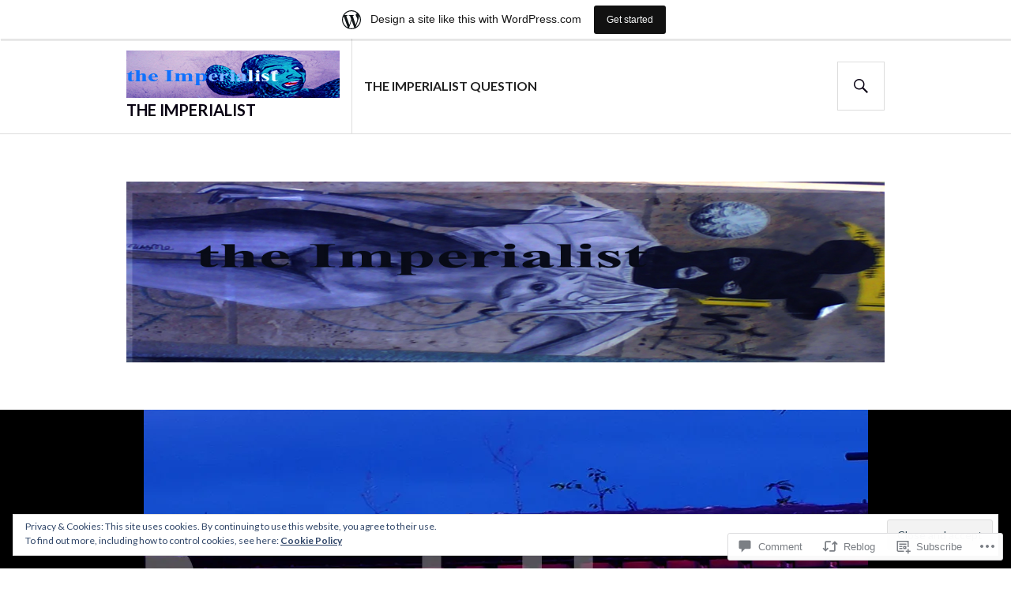

--- FILE ---
content_type: text/html; charset=UTF-8
request_url: https://berlin8berlin.wordpress.com/2021/04/28/conversations-with-a-remarkable-man-a-short-story/
body_size: 102487
content:
<!DOCTYPE html>
<html lang="en">
<head>
<meta charset="UTF-8">
<meta name="viewport" content="width=device-width, initial-scale=1">
<link rel="profile" href="http://gmpg.org/xfn/11">
<link rel="pingback" href="https://berlin8berlin.wordpress.com/xmlrpc.php">

<title>CONVERSATIONS with a REMARKABLE MAN: a Short Story &#8211; THE IMPERIALIST</title>
<script type="text/javascript">
  WebFontConfig = {"google":{"families":["Lato:b:latin,latin-ext","Lato:r,i,b,bi:latin,latin-ext"]},"api_url":"https:\/\/fonts-api.wp.com\/css"};
  (function() {
    var wf = document.createElement('script');
    wf.src = '/wp-content/plugins/custom-fonts/js/webfont.js';
    wf.type = 'text/javascript';
    wf.async = 'true';
    var s = document.getElementsByTagName('script')[0];
    s.parentNode.insertBefore(wf, s);
	})();
</script><style id="jetpack-custom-fonts-css">.wf-active body, .wf-active button, .wf-active input, .wf-active select, .wf-active textarea{font-family:"Lato",sans-serif}.wf-active h1, .wf-active h2:not(.author-title), .wf-active h3, .wf-active h4, .wf-active h5, .wf-active h6{font-family:"Lato",sans-serif;font-weight:700;font-style:normal}.wf-active h1{font-style:normal;font-weight:700}.wf-active h2:not(.author-title){font-style:normal;font-weight:700}.wf-active h3{font-style:normal;font-weight:700}.wf-active h4{font-style:normal;font-weight:700}.wf-active h5{font-style:normal;font-weight:700}.wf-active h6{font-style:normal;font-weight:700}.wf-active .post-navigation .post-title{font-family:"Lato",sans-serif;font-weight:700;font-style:normal}.wf-active .widget-title, .wf-active .widgettitle{font-style:normal;font-weight:700}.wf-active .site-title{font-style:normal;font-weight:700}.wf-active .featured-content .entry-title{font-style:normal;font-weight:700}.wf-active .page-title{font-style:normal;font-weight:700}.wf-active .archive .hentry .entry-title, .wf-active .blog .hentry .entry-title, .wf-active .search .hentry .entry-title{font-style:normal;font-weight:700}.wf-active .page .entry-title, .wf-active .single .entry-title{font-style:normal;font-weight:700}.wf-active .author-info .author-name{font-style:normal;font-weight:700}.wf-active .comment-reply-title, .wf-active .comments-title, .wf-active .no-comments{font-style:normal;font-weight:700}.wf-active .no-comments{font-family:"Lato",sans-serif;font-weight:700;font-style:normal}.wf-active .comment-list .comment-reply-title small, .wf-active .comment-metadata, .wf-active .comment-reply-link{font-family:"Lato",sans-serif;font-weight:700;font-style:normal}.wf-active .hentry div#jp-relatedposts h3.jp-relatedposts-headline{font-family:"Lato",sans-serif;font-weight:700;font-style:normal}.wf-active .hentry div#jp-relatedposts div.jp-relatedposts-items .jp-relatedposts-post-context{font-family:"Lato",sans-serif;font-weight:700;font-style:normal}.wf-active .hentry div#jp-relatedposts div.jp-relatedposts-items .jp-relatedposts-post-title{font-family:"Lato",sans-serif;font-weight:700;font-style:normal}.wf-active .widget-grofile h4{font-style:normal;font-weight:700}@media screen and (min-width: 768px){.wf-active .site-title{font-style:normal;font-weight:700}}.wf-active .aboutme_widget #am_name{font-style:normal;font-weight:700}.wf-active .aboutme_widget #am_headline{font-style:normal;font-weight:700}</style>
<meta name='robots' content='max-image-preview:large' />
<link rel='dns-prefetch' href='//s0.wp.com' />
<link rel='dns-prefetch' href='//widgets.wp.com' />
<link rel='dns-prefetch' href='//wordpress.com' />
<link rel='dns-prefetch' href='//fonts-api.wp.com' />
<link rel='dns-prefetch' href='//af.pubmine.com' />
<link rel="alternate" type="application/rss+xml" title="THE IMPERIALIST &raquo; Feed" href="https://berlin8berlin.wordpress.com/feed/" />
<link rel="alternate" type="application/rss+xml" title="THE IMPERIALIST &raquo; Comments Feed" href="https://berlin8berlin.wordpress.com/comments/feed/" />
<link rel="alternate" type="application/rss+xml" title="THE IMPERIALIST &raquo; CONVERSATIONS with a REMARKABLE MAN: a Short Story Comments Feed" href="https://berlin8berlin.wordpress.com/2021/04/28/conversations-with-a-remarkable-man-a-short-story/feed/" />
	<script type="text/javascript">
		/* <![CDATA[ */
		function addLoadEvent(func) {
			var oldonload = window.onload;
			if (typeof window.onload != 'function') {
				window.onload = func;
			} else {
				window.onload = function () {
					oldonload();
					func();
				}
			}
		}
		/* ]]> */
	</script>
	<link crossorigin='anonymous' rel='stylesheet' id='all-css-0-1' href='/_static/??-eJx9jFsKAjEMRTdkjYNS8UNcS2caSqfpg0lKcfdORRQf+BM4ufceaEVNOQkmgVhVoep8YmjeOhQGrGuag0dFpoFgLGQEGViuhNuJeQO/BTNKMVN4MMSc+7GV1vGCXWJVySwf9E9JPuBLfKev+kjZPQfRLAHFJ6dGs8Baff/08SWeh6Me9GF30vv5BiA5ZKI=&cssminify=yes' type='text/css' media='all' />
<style id='wp-emoji-styles-inline-css'>

	img.wp-smiley, img.emoji {
		display: inline !important;
		border: none !important;
		box-shadow: none !important;
		height: 1em !important;
		width: 1em !important;
		margin: 0 0.07em !important;
		vertical-align: -0.1em !important;
		background: none !important;
		padding: 0 !important;
	}
/*# sourceURL=wp-emoji-styles-inline-css */
</style>
<link crossorigin='anonymous' rel='stylesheet' id='all-css-2-1' href='/wp-content/plugins/gutenberg-core/v22.2.0/build/styles/block-library/style.css?m=1764855221i&cssminify=yes' type='text/css' media='all' />
<style id='wp-block-library-inline-css'>
.has-text-align-justify {
	text-align:justify;
}
.has-text-align-justify{text-align:justify;}

/*# sourceURL=wp-block-library-inline-css */
</style><style id='global-styles-inline-css'>
:root{--wp--preset--aspect-ratio--square: 1;--wp--preset--aspect-ratio--4-3: 4/3;--wp--preset--aspect-ratio--3-4: 3/4;--wp--preset--aspect-ratio--3-2: 3/2;--wp--preset--aspect-ratio--2-3: 2/3;--wp--preset--aspect-ratio--16-9: 16/9;--wp--preset--aspect-ratio--9-16: 9/16;--wp--preset--color--black: #000000;--wp--preset--color--cyan-bluish-gray: #abb8c3;--wp--preset--color--white: #fff;--wp--preset--color--pale-pink: #f78da7;--wp--preset--color--vivid-red: #cf2e2e;--wp--preset--color--luminous-vivid-orange: #ff6900;--wp--preset--color--luminous-vivid-amber: #fcb900;--wp--preset--color--light-green-cyan: #7bdcb5;--wp--preset--color--vivid-green-cyan: #00d084;--wp--preset--color--pale-cyan-blue: #8ed1fc;--wp--preset--color--vivid-cyan-blue: #0693e3;--wp--preset--color--vivid-purple: #9b51e0;--wp--preset--color--blue: #3863c1;--wp--preset--color--dark-gray: #222;--wp--preset--color--medium-gray: #777;--wp--preset--color--light-gray: #ddd;--wp--preset--gradient--vivid-cyan-blue-to-vivid-purple: linear-gradient(135deg,rgb(6,147,227) 0%,rgb(155,81,224) 100%);--wp--preset--gradient--light-green-cyan-to-vivid-green-cyan: linear-gradient(135deg,rgb(122,220,180) 0%,rgb(0,208,130) 100%);--wp--preset--gradient--luminous-vivid-amber-to-luminous-vivid-orange: linear-gradient(135deg,rgb(252,185,0) 0%,rgb(255,105,0) 100%);--wp--preset--gradient--luminous-vivid-orange-to-vivid-red: linear-gradient(135deg,rgb(255,105,0) 0%,rgb(207,46,46) 100%);--wp--preset--gradient--very-light-gray-to-cyan-bluish-gray: linear-gradient(135deg,rgb(238,238,238) 0%,rgb(169,184,195) 100%);--wp--preset--gradient--cool-to-warm-spectrum: linear-gradient(135deg,rgb(74,234,220) 0%,rgb(151,120,209) 20%,rgb(207,42,186) 40%,rgb(238,44,130) 60%,rgb(251,105,98) 80%,rgb(254,248,76) 100%);--wp--preset--gradient--blush-light-purple: linear-gradient(135deg,rgb(255,206,236) 0%,rgb(152,150,240) 100%);--wp--preset--gradient--blush-bordeaux: linear-gradient(135deg,rgb(254,205,165) 0%,rgb(254,45,45) 50%,rgb(107,0,62) 100%);--wp--preset--gradient--luminous-dusk: linear-gradient(135deg,rgb(255,203,112) 0%,rgb(199,81,192) 50%,rgb(65,88,208) 100%);--wp--preset--gradient--pale-ocean: linear-gradient(135deg,rgb(255,245,203) 0%,rgb(182,227,212) 50%,rgb(51,167,181) 100%);--wp--preset--gradient--electric-grass: linear-gradient(135deg,rgb(202,248,128) 0%,rgb(113,206,126) 100%);--wp--preset--gradient--midnight: linear-gradient(135deg,rgb(2,3,129) 0%,rgb(40,116,252) 100%);--wp--preset--font-size--small: 13px;--wp--preset--font-size--medium: 20px;--wp--preset--font-size--large: 36px;--wp--preset--font-size--x-large: 42px;--wp--preset--font-family--albert-sans: 'Albert Sans', sans-serif;--wp--preset--font-family--alegreya: Alegreya, serif;--wp--preset--font-family--arvo: Arvo, serif;--wp--preset--font-family--bodoni-moda: 'Bodoni Moda', serif;--wp--preset--font-family--bricolage-grotesque: 'Bricolage Grotesque', sans-serif;--wp--preset--font-family--cabin: Cabin, sans-serif;--wp--preset--font-family--chivo: Chivo, sans-serif;--wp--preset--font-family--commissioner: Commissioner, sans-serif;--wp--preset--font-family--cormorant: Cormorant, serif;--wp--preset--font-family--courier-prime: 'Courier Prime', monospace;--wp--preset--font-family--crimson-pro: 'Crimson Pro', serif;--wp--preset--font-family--dm-mono: 'DM Mono', monospace;--wp--preset--font-family--dm-sans: 'DM Sans', sans-serif;--wp--preset--font-family--dm-serif-display: 'DM Serif Display', serif;--wp--preset--font-family--domine: Domine, serif;--wp--preset--font-family--eb-garamond: 'EB Garamond', serif;--wp--preset--font-family--epilogue: Epilogue, sans-serif;--wp--preset--font-family--fahkwang: Fahkwang, sans-serif;--wp--preset--font-family--figtree: Figtree, sans-serif;--wp--preset--font-family--fira-sans: 'Fira Sans', sans-serif;--wp--preset--font-family--fjalla-one: 'Fjalla One', sans-serif;--wp--preset--font-family--fraunces: Fraunces, serif;--wp--preset--font-family--gabarito: Gabarito, system-ui;--wp--preset--font-family--ibm-plex-mono: 'IBM Plex Mono', monospace;--wp--preset--font-family--ibm-plex-sans: 'IBM Plex Sans', sans-serif;--wp--preset--font-family--ibarra-real-nova: 'Ibarra Real Nova', serif;--wp--preset--font-family--instrument-serif: 'Instrument Serif', serif;--wp--preset--font-family--inter: Inter, sans-serif;--wp--preset--font-family--josefin-sans: 'Josefin Sans', sans-serif;--wp--preset--font-family--jost: Jost, sans-serif;--wp--preset--font-family--libre-baskerville: 'Libre Baskerville', serif;--wp--preset--font-family--libre-franklin: 'Libre Franklin', sans-serif;--wp--preset--font-family--literata: Literata, serif;--wp--preset--font-family--lora: Lora, serif;--wp--preset--font-family--merriweather: Merriweather, serif;--wp--preset--font-family--montserrat: Montserrat, sans-serif;--wp--preset--font-family--newsreader: Newsreader, serif;--wp--preset--font-family--noto-sans-mono: 'Noto Sans Mono', sans-serif;--wp--preset--font-family--nunito: Nunito, sans-serif;--wp--preset--font-family--open-sans: 'Open Sans', sans-serif;--wp--preset--font-family--overpass: Overpass, sans-serif;--wp--preset--font-family--pt-serif: 'PT Serif', serif;--wp--preset--font-family--petrona: Petrona, serif;--wp--preset--font-family--piazzolla: Piazzolla, serif;--wp--preset--font-family--playfair-display: 'Playfair Display', serif;--wp--preset--font-family--plus-jakarta-sans: 'Plus Jakarta Sans', sans-serif;--wp--preset--font-family--poppins: Poppins, sans-serif;--wp--preset--font-family--raleway: Raleway, sans-serif;--wp--preset--font-family--roboto: Roboto, sans-serif;--wp--preset--font-family--roboto-slab: 'Roboto Slab', serif;--wp--preset--font-family--rubik: Rubik, sans-serif;--wp--preset--font-family--rufina: Rufina, serif;--wp--preset--font-family--sora: Sora, sans-serif;--wp--preset--font-family--source-sans-3: 'Source Sans 3', sans-serif;--wp--preset--font-family--source-serif-4: 'Source Serif 4', serif;--wp--preset--font-family--space-mono: 'Space Mono', monospace;--wp--preset--font-family--syne: Syne, sans-serif;--wp--preset--font-family--texturina: Texturina, serif;--wp--preset--font-family--urbanist: Urbanist, sans-serif;--wp--preset--font-family--work-sans: 'Work Sans', sans-serif;--wp--preset--spacing--20: 0.44rem;--wp--preset--spacing--30: 0.67rem;--wp--preset--spacing--40: 1rem;--wp--preset--spacing--50: 1.5rem;--wp--preset--spacing--60: 2.25rem;--wp--preset--spacing--70: 3.38rem;--wp--preset--spacing--80: 5.06rem;--wp--preset--shadow--natural: 6px 6px 9px rgba(0, 0, 0, 0.2);--wp--preset--shadow--deep: 12px 12px 50px rgba(0, 0, 0, 0.4);--wp--preset--shadow--sharp: 6px 6px 0px rgba(0, 0, 0, 0.2);--wp--preset--shadow--outlined: 6px 6px 0px -3px rgb(255, 255, 255), 6px 6px rgb(0, 0, 0);--wp--preset--shadow--crisp: 6px 6px 0px rgb(0, 0, 0);}:where(.is-layout-flex){gap: 0.5em;}:where(.is-layout-grid){gap: 0.5em;}body .is-layout-flex{display: flex;}.is-layout-flex{flex-wrap: wrap;align-items: center;}.is-layout-flex > :is(*, div){margin: 0;}body .is-layout-grid{display: grid;}.is-layout-grid > :is(*, div){margin: 0;}:where(.wp-block-columns.is-layout-flex){gap: 2em;}:where(.wp-block-columns.is-layout-grid){gap: 2em;}:where(.wp-block-post-template.is-layout-flex){gap: 1.25em;}:where(.wp-block-post-template.is-layout-grid){gap: 1.25em;}.has-black-color{color: var(--wp--preset--color--black) !important;}.has-cyan-bluish-gray-color{color: var(--wp--preset--color--cyan-bluish-gray) !important;}.has-white-color{color: var(--wp--preset--color--white) !important;}.has-pale-pink-color{color: var(--wp--preset--color--pale-pink) !important;}.has-vivid-red-color{color: var(--wp--preset--color--vivid-red) !important;}.has-luminous-vivid-orange-color{color: var(--wp--preset--color--luminous-vivid-orange) !important;}.has-luminous-vivid-amber-color{color: var(--wp--preset--color--luminous-vivid-amber) !important;}.has-light-green-cyan-color{color: var(--wp--preset--color--light-green-cyan) !important;}.has-vivid-green-cyan-color{color: var(--wp--preset--color--vivid-green-cyan) !important;}.has-pale-cyan-blue-color{color: var(--wp--preset--color--pale-cyan-blue) !important;}.has-vivid-cyan-blue-color{color: var(--wp--preset--color--vivid-cyan-blue) !important;}.has-vivid-purple-color{color: var(--wp--preset--color--vivid-purple) !important;}.has-black-background-color{background-color: var(--wp--preset--color--black) !important;}.has-cyan-bluish-gray-background-color{background-color: var(--wp--preset--color--cyan-bluish-gray) !important;}.has-white-background-color{background-color: var(--wp--preset--color--white) !important;}.has-pale-pink-background-color{background-color: var(--wp--preset--color--pale-pink) !important;}.has-vivid-red-background-color{background-color: var(--wp--preset--color--vivid-red) !important;}.has-luminous-vivid-orange-background-color{background-color: var(--wp--preset--color--luminous-vivid-orange) !important;}.has-luminous-vivid-amber-background-color{background-color: var(--wp--preset--color--luminous-vivid-amber) !important;}.has-light-green-cyan-background-color{background-color: var(--wp--preset--color--light-green-cyan) !important;}.has-vivid-green-cyan-background-color{background-color: var(--wp--preset--color--vivid-green-cyan) !important;}.has-pale-cyan-blue-background-color{background-color: var(--wp--preset--color--pale-cyan-blue) !important;}.has-vivid-cyan-blue-background-color{background-color: var(--wp--preset--color--vivid-cyan-blue) !important;}.has-vivid-purple-background-color{background-color: var(--wp--preset--color--vivid-purple) !important;}.has-black-border-color{border-color: var(--wp--preset--color--black) !important;}.has-cyan-bluish-gray-border-color{border-color: var(--wp--preset--color--cyan-bluish-gray) !important;}.has-white-border-color{border-color: var(--wp--preset--color--white) !important;}.has-pale-pink-border-color{border-color: var(--wp--preset--color--pale-pink) !important;}.has-vivid-red-border-color{border-color: var(--wp--preset--color--vivid-red) !important;}.has-luminous-vivid-orange-border-color{border-color: var(--wp--preset--color--luminous-vivid-orange) !important;}.has-luminous-vivid-amber-border-color{border-color: var(--wp--preset--color--luminous-vivid-amber) !important;}.has-light-green-cyan-border-color{border-color: var(--wp--preset--color--light-green-cyan) !important;}.has-vivid-green-cyan-border-color{border-color: var(--wp--preset--color--vivid-green-cyan) !important;}.has-pale-cyan-blue-border-color{border-color: var(--wp--preset--color--pale-cyan-blue) !important;}.has-vivid-cyan-blue-border-color{border-color: var(--wp--preset--color--vivid-cyan-blue) !important;}.has-vivid-purple-border-color{border-color: var(--wp--preset--color--vivid-purple) !important;}.has-vivid-cyan-blue-to-vivid-purple-gradient-background{background: var(--wp--preset--gradient--vivid-cyan-blue-to-vivid-purple) !important;}.has-light-green-cyan-to-vivid-green-cyan-gradient-background{background: var(--wp--preset--gradient--light-green-cyan-to-vivid-green-cyan) !important;}.has-luminous-vivid-amber-to-luminous-vivid-orange-gradient-background{background: var(--wp--preset--gradient--luminous-vivid-amber-to-luminous-vivid-orange) !important;}.has-luminous-vivid-orange-to-vivid-red-gradient-background{background: var(--wp--preset--gradient--luminous-vivid-orange-to-vivid-red) !important;}.has-very-light-gray-to-cyan-bluish-gray-gradient-background{background: var(--wp--preset--gradient--very-light-gray-to-cyan-bluish-gray) !important;}.has-cool-to-warm-spectrum-gradient-background{background: var(--wp--preset--gradient--cool-to-warm-spectrum) !important;}.has-blush-light-purple-gradient-background{background: var(--wp--preset--gradient--blush-light-purple) !important;}.has-blush-bordeaux-gradient-background{background: var(--wp--preset--gradient--blush-bordeaux) !important;}.has-luminous-dusk-gradient-background{background: var(--wp--preset--gradient--luminous-dusk) !important;}.has-pale-ocean-gradient-background{background: var(--wp--preset--gradient--pale-ocean) !important;}.has-electric-grass-gradient-background{background: var(--wp--preset--gradient--electric-grass) !important;}.has-midnight-gradient-background{background: var(--wp--preset--gradient--midnight) !important;}.has-small-font-size{font-size: var(--wp--preset--font-size--small) !important;}.has-medium-font-size{font-size: var(--wp--preset--font-size--medium) !important;}.has-large-font-size{font-size: var(--wp--preset--font-size--large) !important;}.has-x-large-font-size{font-size: var(--wp--preset--font-size--x-large) !important;}.has-albert-sans-font-family{font-family: var(--wp--preset--font-family--albert-sans) !important;}.has-alegreya-font-family{font-family: var(--wp--preset--font-family--alegreya) !important;}.has-arvo-font-family{font-family: var(--wp--preset--font-family--arvo) !important;}.has-bodoni-moda-font-family{font-family: var(--wp--preset--font-family--bodoni-moda) !important;}.has-bricolage-grotesque-font-family{font-family: var(--wp--preset--font-family--bricolage-grotesque) !important;}.has-cabin-font-family{font-family: var(--wp--preset--font-family--cabin) !important;}.has-chivo-font-family{font-family: var(--wp--preset--font-family--chivo) !important;}.has-commissioner-font-family{font-family: var(--wp--preset--font-family--commissioner) !important;}.has-cormorant-font-family{font-family: var(--wp--preset--font-family--cormorant) !important;}.has-courier-prime-font-family{font-family: var(--wp--preset--font-family--courier-prime) !important;}.has-crimson-pro-font-family{font-family: var(--wp--preset--font-family--crimson-pro) !important;}.has-dm-mono-font-family{font-family: var(--wp--preset--font-family--dm-mono) !important;}.has-dm-sans-font-family{font-family: var(--wp--preset--font-family--dm-sans) !important;}.has-dm-serif-display-font-family{font-family: var(--wp--preset--font-family--dm-serif-display) !important;}.has-domine-font-family{font-family: var(--wp--preset--font-family--domine) !important;}.has-eb-garamond-font-family{font-family: var(--wp--preset--font-family--eb-garamond) !important;}.has-epilogue-font-family{font-family: var(--wp--preset--font-family--epilogue) !important;}.has-fahkwang-font-family{font-family: var(--wp--preset--font-family--fahkwang) !important;}.has-figtree-font-family{font-family: var(--wp--preset--font-family--figtree) !important;}.has-fira-sans-font-family{font-family: var(--wp--preset--font-family--fira-sans) !important;}.has-fjalla-one-font-family{font-family: var(--wp--preset--font-family--fjalla-one) !important;}.has-fraunces-font-family{font-family: var(--wp--preset--font-family--fraunces) !important;}.has-gabarito-font-family{font-family: var(--wp--preset--font-family--gabarito) !important;}.has-ibm-plex-mono-font-family{font-family: var(--wp--preset--font-family--ibm-plex-mono) !important;}.has-ibm-plex-sans-font-family{font-family: var(--wp--preset--font-family--ibm-plex-sans) !important;}.has-ibarra-real-nova-font-family{font-family: var(--wp--preset--font-family--ibarra-real-nova) !important;}.has-instrument-serif-font-family{font-family: var(--wp--preset--font-family--instrument-serif) !important;}.has-inter-font-family{font-family: var(--wp--preset--font-family--inter) !important;}.has-josefin-sans-font-family{font-family: var(--wp--preset--font-family--josefin-sans) !important;}.has-jost-font-family{font-family: var(--wp--preset--font-family--jost) !important;}.has-libre-baskerville-font-family{font-family: var(--wp--preset--font-family--libre-baskerville) !important;}.has-libre-franklin-font-family{font-family: var(--wp--preset--font-family--libre-franklin) !important;}.has-literata-font-family{font-family: var(--wp--preset--font-family--literata) !important;}.has-lora-font-family{font-family: var(--wp--preset--font-family--lora) !important;}.has-merriweather-font-family{font-family: var(--wp--preset--font-family--merriweather) !important;}.has-montserrat-font-family{font-family: var(--wp--preset--font-family--montserrat) !important;}.has-newsreader-font-family{font-family: var(--wp--preset--font-family--newsreader) !important;}.has-noto-sans-mono-font-family{font-family: var(--wp--preset--font-family--noto-sans-mono) !important;}.has-nunito-font-family{font-family: var(--wp--preset--font-family--nunito) !important;}.has-open-sans-font-family{font-family: var(--wp--preset--font-family--open-sans) !important;}.has-overpass-font-family{font-family: var(--wp--preset--font-family--overpass) !important;}.has-pt-serif-font-family{font-family: var(--wp--preset--font-family--pt-serif) !important;}.has-petrona-font-family{font-family: var(--wp--preset--font-family--petrona) !important;}.has-piazzolla-font-family{font-family: var(--wp--preset--font-family--piazzolla) !important;}.has-playfair-display-font-family{font-family: var(--wp--preset--font-family--playfair-display) !important;}.has-plus-jakarta-sans-font-family{font-family: var(--wp--preset--font-family--plus-jakarta-sans) !important;}.has-poppins-font-family{font-family: var(--wp--preset--font-family--poppins) !important;}.has-raleway-font-family{font-family: var(--wp--preset--font-family--raleway) !important;}.has-roboto-font-family{font-family: var(--wp--preset--font-family--roboto) !important;}.has-roboto-slab-font-family{font-family: var(--wp--preset--font-family--roboto-slab) !important;}.has-rubik-font-family{font-family: var(--wp--preset--font-family--rubik) !important;}.has-rufina-font-family{font-family: var(--wp--preset--font-family--rufina) !important;}.has-sora-font-family{font-family: var(--wp--preset--font-family--sora) !important;}.has-source-sans-3-font-family{font-family: var(--wp--preset--font-family--source-sans-3) !important;}.has-source-serif-4-font-family{font-family: var(--wp--preset--font-family--source-serif-4) !important;}.has-space-mono-font-family{font-family: var(--wp--preset--font-family--space-mono) !important;}.has-syne-font-family{font-family: var(--wp--preset--font-family--syne) !important;}.has-texturina-font-family{font-family: var(--wp--preset--font-family--texturina) !important;}.has-urbanist-font-family{font-family: var(--wp--preset--font-family--urbanist) !important;}.has-work-sans-font-family{font-family: var(--wp--preset--font-family--work-sans) !important;}
/*# sourceURL=global-styles-inline-css */
</style>

<style id='classic-theme-styles-inline-css'>
/*! This file is auto-generated */
.wp-block-button__link{color:#fff;background-color:#32373c;border-radius:9999px;box-shadow:none;text-decoration:none;padding:calc(.667em + 2px) calc(1.333em + 2px);font-size:1.125em}.wp-block-file__button{background:#32373c;color:#fff;text-decoration:none}
/*# sourceURL=/wp-includes/css/classic-themes.min.css */
</style>
<link crossorigin='anonymous' rel='stylesheet' id='all-css-4-1' href='/_static/??-eJx9j9sOwjAIhl/[base64]&cssminify=yes' type='text/css' media='all' />
<link rel='stylesheet' id='verbum-gutenberg-css-css' href='https://widgets.wp.com/verbum-block-editor/block-editor.css?ver=1738686361' media='all' />
<link crossorigin='anonymous' rel='stylesheet' id='all-css-6-1' href='/_static/??-eJxtjFEOQDAQRC+kNqjwI44i0mxksbuNVlxfhfgQfzNvMg8Ob5xKRInAu/HrPpEEcMqckFlpwdTCh+SJZEAgGim9wxvu4d85Y/SjW54OrCowkDiYUHC7Pb/xkvbcFU1dla1tCjufuEdDvg==&cssminify=yes' type='text/css' media='all' />
<link rel='stylesheet' id='gazette-lora-css' href='https://fonts-api.wp.com/css?family=Lora%3A400%2C700%2C400italic%2C700italic&#038;subset=latin%2Clatin-ext&#038;ver=6.9-RC2-61304' media='all' />
<link rel='stylesheet' id='gazette-lato-inconsolata-css' href='https://fonts-api.wp.com/css?family=Lato%3A400%2C700%2C900%2C400italic%2C700italic%2C900italic%7CInconsolata%3A400%2C700&#038;subset=latin%2Clatin-ext&#038;ver=6.9-RC2-61304' media='all' />
<link crossorigin='anonymous' rel='stylesheet' id='all-css-10-1' href='/_static/??-eJyNjtEKwjAMRX/IGCbT+SJ+SxdirbZNWVKGfr1VH0SE4VsunHNvcC5Ako2zoZ05sWKpI3p3ZzNGtVvkNamucBlsCI5R6Kr/0CHTuxrmQpJ+lFShxOpDVpy41fp2+tfGJy5JngXaM86C5K8Ap+jC9FSP6dANfb/bDN1+e3kAVUdh1g==&cssminify=yes' type='text/css' media='all' />
<style id='gazette-style-inline-css'>
.tags-links { clip: rect(1px, 1px, 1px, 1px); height: 1px; position: absolute; overflow: hidden; width: 1px; }
/*# sourceURL=gazette-style-inline-css */
</style>
<link crossorigin='anonymous' rel='stylesheet' id='print-css-11-1' href='/wp-content/mu-plugins/global-print/global-print.css?m=1465851035i&cssminify=yes' type='text/css' media='print' />
<style id='jetpack-global-styles-frontend-style-inline-css'>
:root { --font-headings: unset; --font-base: unset; --font-headings-default: -apple-system,BlinkMacSystemFont,"Segoe UI",Roboto,Oxygen-Sans,Ubuntu,Cantarell,"Helvetica Neue",sans-serif; --font-base-default: -apple-system,BlinkMacSystemFont,"Segoe UI",Roboto,Oxygen-Sans,Ubuntu,Cantarell,"Helvetica Neue",sans-serif;}
/*# sourceURL=jetpack-global-styles-frontend-style-inline-css */
</style>
<link crossorigin='anonymous' rel='stylesheet' id='all-css-14-1' href='/_static/??-eJyNjcEKwjAQRH/IuFRT6kX8FNkmS5K6yQY3Qfx7bfEiXrwM82B4A49qnJRGpUHupnIPqSgs1Cq624chi6zhO5OCRryTR++fW00l7J3qDv43XVNxoOISsmEJol/wY2uR8vs3WggsM/I6uOTzMI3Hw8lOg11eUT1JKA==&cssminify=yes' type='text/css' media='all' />
<script type="text/javascript" id="jetpack_related-posts-js-extra">
/* <![CDATA[ */
var related_posts_js_options = {"post_heading":"h4"};
//# sourceURL=jetpack_related-posts-js-extra
/* ]]> */
</script>
<script type="text/javascript" id="wpcom-actionbar-placeholder-js-extra">
/* <![CDATA[ */
var actionbardata = {"siteID":"75093465","postID":"6955","siteURL":"https://berlin8berlin.wordpress.com","xhrURL":"https://berlin8berlin.wordpress.com/wp-admin/admin-ajax.php","nonce":"b9a2150171","isLoggedIn":"","statusMessage":"","subsEmailDefault":"instantly","proxyScriptUrl":"https://s0.wp.com/wp-content/js/wpcom-proxy-request.js?m=1513050504i&amp;ver=20211021","shortlink":"https://wp.me/p555eV-1Ob","i18n":{"followedText":"New posts from this site will now appear in your \u003Ca href=\"https://wordpress.com/reader\"\u003EReader\u003C/a\u003E","foldBar":"Collapse this bar","unfoldBar":"Expand this bar","shortLinkCopied":"Shortlink copied to clipboard."}};
//# sourceURL=wpcom-actionbar-placeholder-js-extra
/* ]]> */
</script>
<script type="text/javascript" id="jetpack-mu-wpcom-settings-js-before">
/* <![CDATA[ */
var JETPACK_MU_WPCOM_SETTINGS = {"assetsUrl":"https://s0.wp.com/wp-content/mu-plugins/jetpack-mu-wpcom-plugin/moon/jetpack_vendor/automattic/jetpack-mu-wpcom/src/build/"};
//# sourceURL=jetpack-mu-wpcom-settings-js-before
/* ]]> */
</script>
<script crossorigin='anonymous' type='text/javascript'  src='/_static/??-eJx1j10KwjAQhC/kdmuh+iQeRdIkhMRkN+bH2tvbYpUK+jQMM3zD4BhBMhVNBUOF6KuxlNHpEoW8rh4DM+HFksShWq8waS+KVhA5l/ztmmCpcXmHG7CbO75ATPyY3tkM81XpvITuVnWaVtkC/pYgWJPm0V9rg2fzOTJyUkJlkF7k/ALJEPHeLQLEBEbFNCPO4bQ/9n3bHrqud0+pPGch'></script>
<script type="text/javascript" id="rlt-proxy-js-after">
/* <![CDATA[ */
	rltInitialize( {"token":null,"iframeOrigins":["https:\/\/widgets.wp.com"]} );
//# sourceURL=rlt-proxy-js-after
/* ]]> */
</script>
<link rel="EditURI" type="application/rsd+xml" title="RSD" href="https://berlin8berlin.wordpress.com/xmlrpc.php?rsd" />
<meta name="generator" content="WordPress.com" />
<link rel="canonical" href="https://berlin8berlin.wordpress.com/2021/04/28/conversations-with-a-remarkable-man-a-short-story/" />
<link rel='shortlink' href='https://wp.me/p555eV-1Ob' />
<link rel="alternate" type="application/json+oembed" href="https://public-api.wordpress.com/oembed/?format=json&amp;url=https%3A%2F%2Fberlin8berlin.wordpress.com%2F2021%2F04%2F28%2Fconversations-with-a-remarkable-man-a-short-story%2F&amp;for=wpcom-auto-discovery" /><link rel="alternate" type="application/xml+oembed" href="https://public-api.wordpress.com/oembed/?format=xml&amp;url=https%3A%2F%2Fberlin8berlin.wordpress.com%2F2021%2F04%2F28%2Fconversations-with-a-remarkable-man-a-short-story%2F&amp;for=wpcom-auto-discovery" />
<!-- Jetpack Open Graph Tags -->
<meta property="og:type" content="article" />
<meta property="og:title" content="CONVERSATIONS with a REMARKABLE MAN: a Short Story" />
<meta property="og:url" content="https://berlin8berlin.wordpress.com/2021/04/28/conversations-with-a-remarkable-man-a-short-story/" />
<meta property="og:description" content="I remember the day of the morning I found out that my father had died.&nbsp; His partner in my creation, my long-divorced mother, said only &nbsp;Another victory for Big Tobacco when I called her w…" />
<meta property="article:published_time" content="2021-04-28T14:35:00+00:00" />
<meta property="article:modified_time" content="2021-04-28T12:33:00+00:00" />
<meta property="og:site_name" content="THE IMPERIALIST" />
<meta property="og:image" content="https://berlin8berlin.wordpress.com/wp-content/uploads/2016/02/conversations.jpg" />
<meta property="og:image:width" content="917" />
<meta property="og:image:height" content="1481" />
<meta property="og:image:alt" content="conversations" />
<meta property="og:locale" content="en_US" />
<meta property="fb:app_id" content="249643311490" />
<meta property="article:publisher" content="https://www.facebook.com/WordPresscom" />
<meta name="twitter:text:title" content="CONVERSATIONS with a REMARKABLE MAN: a Short Story" />
<meta name="twitter:image" content="https://berlin8berlin.wordpress.com/wp-content/uploads/2016/02/conversations.jpg?w=640" />
<meta name="twitter:image:alt" content="conversations" />
<meta name="twitter:card" content="summary_large_image" />

<!-- End Jetpack Open Graph Tags -->
<link rel='openid.server' href='https://berlin8berlin.wordpress.com/?openidserver=1' />
<link rel='openid.delegate' href='https://berlin8berlin.wordpress.com/' />
<link rel="search" type="application/opensearchdescription+xml" href="https://berlin8berlin.wordpress.com/osd.xml" title="THE IMPERIALIST" />
<link rel="search" type="application/opensearchdescription+xml" href="https://s1.wp.com/opensearch.xml" title="WordPress.com" />
<style type="text/css">.recentcomments a{display:inline !important;padding:0 !important;margin:0 !important;}</style>		<style type="text/css">
			.recentcomments a {
				display: inline !important;
				padding: 0 !important;
				margin: 0 !important;
			}

			table.recentcommentsavatartop img.avatar, table.recentcommentsavatarend img.avatar {
				border: 0px;
				margin: 0;
			}

			table.recentcommentsavatartop a, table.recentcommentsavatarend a {
				border: 0px !important;
				background-color: transparent !important;
			}

			td.recentcommentsavatarend, td.recentcommentsavatartop {
				padding: 0px 0px 1px 0px;
				margin: 0px;
			}

			td.recentcommentstextend {
				border: none !important;
				padding: 0px 0px 2px 10px;
			}

			.rtl td.recentcommentstextend {
				padding: 0px 10px 2px 0px;
			}

			td.recentcommentstexttop {
				border: none;
				padding: 0px 0px 0px 10px;
			}

			.rtl td.recentcommentstexttop {
				padding: 0px 10px 0px 0px;
			}
		</style>
		<meta name="description" content="I remember the day of the morning I found out that my father had died.&nbsp; His partner in my creation, my long-divorced mother, said only &nbsp;Another victory for Big Tobacco when I called her with the news. I grabbed a light jacket (it was Fall in Berlin) and left my apartment on Bismarckstrasse. I had&hellip;" />
<script type="text/javascript">
/* <![CDATA[ */
var wa_client = {}; wa_client.cmd = []; wa_client.config = { 'blog_id': 75093465, 'blog_language': 'en', 'is_wordads': false, 'hosting_type': 0, 'afp_account_id': null, 'afp_host_id': 5038568878849053, 'theme': 'pub/gazette', '_': { 'title': 'Advertisement', 'privacy_settings': 'Privacy Settings' }, 'formats': [ 'inline', 'belowpost', 'bottom_sticky', 'sidebar_sticky_right', 'sidebar', 'gutenberg_rectangle', 'gutenberg_leaderboard', 'gutenberg_mobile_leaderboard', 'gutenberg_skyscraper' ] };
/* ]]> */
</script>
		<script type="text/javascript">

			window.doNotSellCallback = function() {

				var linkElements = [
					'a[href="https://wordpress.com/?ref=footer_blog"]',
					'a[href="https://wordpress.com/?ref=footer_website"]',
					'a[href="https://wordpress.com/?ref=vertical_footer"]',
					'a[href^="https://wordpress.com/?ref=footer_segment_"]',
				].join(',');

				var dnsLink = document.createElement( 'a' );
				dnsLink.href = 'https://wordpress.com/advertising-program-optout/';
				dnsLink.classList.add( 'do-not-sell-link' );
				dnsLink.rel = 'nofollow';
				dnsLink.style.marginLeft = '0.5em';
				dnsLink.textContent = 'Do Not Sell or Share My Personal Information';

				var creditLinks = document.querySelectorAll( linkElements );

				if ( 0 === creditLinks.length ) {
					return false;
				}

				Array.prototype.forEach.call( creditLinks, function( el ) {
					el.insertAdjacentElement( 'afterend', dnsLink );
				});

				return true;
			};

		</script>
		<style type="text/css" id="custom-colors-css">	#comments #respond p.form-submit input#comment-submit,
	.widget_flickr #flickr_badge_uber_wrapper td a:last-child {
		background: #222 !important;
		border-color: #222 !important;
	}
	#comments #respond .form-submit input#comment-submit:active,
	#comments #respond .form-submit input#comment-submit:focus,
	#comments #respond .form-submit input#comment-submit:hover,
	.widget_flickr #flickr_badge_uber_wrapper td a:last-child:active,
	.widget_flickr #flickr_badge_uber_wrapper td a:last-child:focus,
	.widget_flickr #flickr_badge_uber_wrapper td a:last-child:hover {
		background: #fff !important;
		color: #222 !important;
	}
.sticky-post:active,
		.sticky-post:focus,
		.sticky-post:hover { background-color: #000000;}
abbr,
		acronym { border-bottom-color: #000000;}
body,
		button,
		input,
		select,
		textarea,
		.main-navigation a,
		.post-navigation a,
		.widget_tag_cloud a:before,
		.site-title a:active,
		.site-title a:focus,
		.site-title a:hover,
		.content-area .entry-meta a:active,
		.content-area .entry-meta a:focus,
		.content-area .entry-meta a:hover,
		.entry-footer a:active,
		.entry-footer a:focus,
		.entry-footer a:hover,
		.page-links a,
		.comment-list .comment-reply-title small a:active,
		.comment-list .comment-reply-title small a:focus,
		.comment-list .comment-reply-title small a:hover,
		.comment-metadata a:active,
		.comment-metadata a:focus,
		.comment-metadata a:hover,
		.comment-reply-link:active,
		.comment-reply-link:focus,
		.comment-reply-link:hover,
		#infinite-footer .blog-info a:active,
		#infinite-footer .blog-info a:focus,
		#infinite-footer .blog-info a:hover,
		.widget_goodreads div[class^="gr_custom_title"] a:active,
		.widget_goodreads div[class^="gr_custom_title"] a:focus,
		.widget_goodreads div[class^="gr_custom_title"] a:hover,
		.widget_goodreads div[class^="gr_custom_container"] div[class^="gr_custom_author"] a:active,
		.widget_goodreads div[class^="gr_custom_container"] div[class^="gr_custom_author"] a:focus,
		.widget_goodreads div[class^="gr_custom_container"] div[class^="gr_custom_author"] a:hover,
		#comments #respond .comment-form-fields p.comment-form-posting-as,
		#comments #respond .comment-form-fields p.comment-form-log-out,
		#comments #respond #comment-form-identity #comment-form-nascar p,
		#comments #respond #comment-form-load-service p,
		#comments #respond #comment-form-comment textarea,
		#comments #comment-form-share-text-padder textarea,
		#comments #respond .comment-form-fields label,
		#comments #respond .comment-form-fields label span.required,
		#comments #respond .comment-form-fields label span.nopublish,
		#comments #respond .comment-form-fields div.comment-form-input input,
		#comments #respond .comment-form-service a:active,
		#comments #respond .comment-form-service a:focus,
		#comments #respond .comment-form-service a:hover,
		.widget_authors > ul > li > a,
		.wp_widget_tag_cloud a:before { color: #222222;}
::input-placeholder { color: #222222;}
::-webkit-input-placeholder { color: #222222;}
:-moz-placeholder { color: #222222;}
::-moz-placeholder { color: #222222;}
::-ms-input-placeholder { color: #222222;}
body,
		button:active,
		input[type="button"]:active,
		input[type="reset"]:active,
		input[type="submit"]:active,
		button:focus,
		input[type="button"]:focus,
		input[type="reset"]:focus,
		input[type="submit"]:focus,
		button:hover,
		input[type="button"]:hover,
		input[type="reset"]:hover,
		input[type="submit"]:hover,
		input[type="text"],
		input[type="email"],
		input[type="url"],
		input[type="password"],
		input[type="search"],
		textarea,
		.menu-toggle,
		.dropdown-toggle,
		.main-navigation.toggled > div,
		.comment-navigation a,
		.posts-navigation a,
		.sidebar-toggle,
		.site-header,
		.search-toggled .site-header:before,
		.search-toggle,
		.search-header .search-form,
		.search-form:before,
		.page-links a,
		.post-link .genericon,
		.comment-list .comment-reply-title small,
		#infinite-handle span button,
		#infinite-handle span button:active,
		#infinite-handle span button:focus,
		#infinite-handle span button:hover,
		#infinite-footer,
		body.long-menu .main-navigation > div:before,
		.main-navigation.toggled > div,
		.main-navigation ul ul,
		.main-navigation ul ul li,
		#comments #respond #comment-form-comment,
		#comments #comment-form-share-text-padder,
		#comments #respond .comment-form-fields div.comment-form-input,
		#comments .comment #respond #comment-form-comment,
		#comments .comment #comment-form-share-text-padder,
		#comments .comment #respond .comment-form-fields div.comment-form-input,
		.widget_akismet_widget .a-stats a:active,
		.widget_akismet_widget .a-stats a:focus,
		.widget_akismet_widget .a-stats a:hover { background-color: #ffffff;}
mark,
		ins,
		button,
		input[type="button"],
		input[type="reset"],
		input[type="submit"],
		.comment-navigation a:active,
		.comment-navigation a:focus,
		.comment-navigation a:hover,
		.posts-navigation a:active,
		.posts-navigation a:focus,
		.posts-navigation a:hover,
		.sticky-post,
		body:not(.single) .content-area .format-link,
		.content-area .format-link .entry-title a,
		.content-area .format-link .entry-title + .entry-meta,
		.content-area .format-link .entry-title + .entry-meta a,
		.bypostauthor .fn,
		#infinite-handle span button:active,
		#infinite-handle span button:focus,
		#infinite-handle span button:hover,
		.widget_akismet_widget .a-stats a { color: #ffffff;}
blockquote { color: #5E5E5E;}
caption,
		.social-navigation a,
		.post-navigation .meta-nav,
		.widget_recent_entries .post-date,
		.widget_rss cite,
		.widget_rss .rss-date,
		.site-info,
		.site-info a,
		.footer-text,
		.content-area .entry-meta,
		.content-area .entry-meta a,
		.entry-footer,
		.entry-footer a,
		.page-links,
		.page-links > .page-links-title,
		.author-info .author-title,
		.comment-list .comment-reply-title small,
		.comment-metadata,
		.comment-reply-link,
		.comment-metadata a,
		.comment-list .comment-reply-title small a,
		.wp-caption,
		.gallery-caption,
		.site-content .jetpack-recipe .jetpack-recipe-meta,
		#infinite-footer,
		.hentry div#jp-relatedposts div.jp-relatedposts-items .jp-relatedposts-post-context,
		.widget_goodreads div[class^="gr_custom_author"] { color: #777777;}
.site-info .sep { color: #B2B2B2;}
hr,
		.page .widget-area:before,
		.single .widget-area:before,
		body:not(.long-menu) .site-branding:before,
		.comment-list:before,
		.comment-navigation + .comment-respond:before,
		div#jp-relatedposts:before { background-color: #DDDDDD;}
input[type="text"],
		input[type="email"],
		input[type="url"],
		input[type="password"],
		input[type="search"],
		textarea,
		.menu-toggle,
		.menu-toggle:active,
		.menu-toggle:focus,
		.menu-toggle:hover,
		.dropdown-toggle,
		.dropdown-toggle:active,
		.dropdown-toggle:focus,
		.dropdown-toggle:hover,
		.main-navigation.toggled > div,
		.sidebar-toggle,
		.sidebar-toggle:active,
		.sidebar-toggle:focus,
		.sidebar-toggle:hover,
		.author-info,
		.search-toggle,
		.search-toggle:active,
		.search-toggle:focus,
		.search-toggle:hover,
		.search-form .search-submit,
		.search-form .search-submit:active,
		.search-form .search-submit:focus,
		.search-form .search-submit:hover,
		.page-links a,
		.page-links > span,
		.page-links a:active,
		.page-links a:focus,
		.page-links a:hover,
		.main-navigation ul ul,
		#comments #respond #comment-form-comment,
		#comments #comment-form-share-text-padder,
		#comments #respond .comment-form-fields div.comment-form-input,
		.widget.top_rated .pd_top_rated_holder_posts > p,
		.widget.top_rated ul { border-color: #DDDDDD;}
th,
		td,
		.footer-widget-inner .widget,
		.site-header,
		.comment-list { border-bottom-color: #DDDDDD;}
body:not(.long-menu) .main-navigation,
		.page .widget-area,
		.single .widget-area,
		.rtl.page .site-main,
		.rtl.single .site-main { border-left-color: #DDDDDD;}
.page .site-main,
		.single .site-main,
		.rtl .search-form .search-field,
		body.rtl:not(.long-menu) .main-navigation,
		.rtl.page .widget-area,
		.rtl.single .widget-area { border-right-color: #DDDDDD;}
table,
		.comment-navigation + .comment-respond,
		.footer-widget,
		.site-footer,
		.comments-area,
		#infinite-footer,
		div#jp-relatedposts { border-top-color: #DDDDDD;}
blockquote:before { color: #DDDDDD;}
pre,
		thead,
		a:focus,
		.menu-toggle:active,
		.menu-toggle:focus,
		.menu-toggle:hover,
		.dropdown-toggle:active,
		.dropdown-toggle:focus,
		.dropdown-toggle:hover,
		.post-navigation a:active,
		.post-navigation a:focus,
		.post-navigation a:hover,
		.sidebar-toggle:active,
		.sidebar-toggle:focus,
		.sidebar-toggle:hover,
		.search-toggle:active,
		.search-toggle:focus,
		.search-toggle:hover,
		.search-form.hover:before,
		.page-links a,
		.page-links > span,
		.page-links a:active,
		.page-links a:focus,
		.page-links a:hover,
		.footer-text + .social-navigation:before { background-color: #EFEFEF;}
.comment-navigation a,
		.posts-navigation a,
		.post-navigation a,
		.gallery,
		#infinite-handle span button { border-color: #EFEFEF;}
.main-navigation ul,
		.social-navigation,
		.widget_archive ul,
		.widget_categories ul,
		.widget_links ul,
		.widget_meta ul,
		.widget_nav_menu ul,
		.widget_pages ul,
		.widget_recent_comments ul,
		.widget_recent_entries ul,
		.widget_rss ul,
		.footer-text,
		.page-header,
		.entry-footer > span:last-of-type,
		.comment-list .comment:not(:last-of-type),
		.comment-list .depth-1:not(:last-of-type),
		.sd-like.jetpack-likes-widget-wrapper,
		.sd-rating,
		.sd-sharing-enabled:not(#jp-post-flair),
		.widget_goodreads div[class^="gr_custom_each_container"]:last-of-type,
		.widget_rss_links ul,
		.widget_rss_links p:last-of-type,
		.hentry .wpcom-reblog-snapshot .reblogger-note,
		.widget_authors ul,
		.widget_jp_blogs_i_follow ol,
		.widget_blog-stats ul,
		.widget_top-clicks ul,
		.widget_top-posts ul,
		.widget.top_rated ul,
		.widget_upcoming_events_widget ul,
		.widget_recent_comments tr,
		.widget_recent_comments td { border-bottom-color: #EFEFEF;}
.main-navigation .nav-menu > li + li { border-left-color: #EFEFEF;}
.rtl .main-navigation .nav-menu > li + li { border-right-color: #EFEFEF;}
.main-navigation li,
		.posts-navigation,
		.widget_archive li,
		.widget_categories li,
		.widget_links li,
		.widget_meta li,
		.widget_nav_menu li,
		.widget_pages li,
		.widget_recent_comments li,
		.widget_recent_entries li,
		.widget_rss li,
		.archive .hentry,
		.blog .hentry,
		.search .hentry,
		.entry-meta + .entry-meta,
		.entry-footer .byline,
		.entry-footer .cat-links,
		.entry-footer .comments-link,
		.entry-footer .edit-link,
		.entry-footer .posted-on,
		.entry-footer .tags-links,
		.page-links,
		.archive .format-aside .entry-meta:last-of-type,
		.blog .format-aside .entry-meta:last-of-type,
		.search .format-aside .entry-meta:last-of-type,
		.comment-list .comment .comment:first-of-type,
		.comment-list .comment-respond,
		#infinite-handle,
		.infinite-loader,
		.widget_goodreads div[class^="gr_custom_each_container"],
		.widget_rss_links li,
		.widget_rss_links p,
		.widget_authors li,
		.widget_jp_blogs_i_follow li,
		.widgets-list-layout li,
		.widget_top-clicks li,
		.widget_top-posts li,
		.widget.top_rated li,
		.widget_upcoming_events_widget li,
		.widget_recent_comments table { border-top-color: #EFEFEF;}
div#jp-relatedposts a:focus { outline-color: #EFEFEF;}
mark,
		ins,
		button,
		input[type="button"],
		input[type="reset"],
		input[type="submit"],
		.comment-navigation a:active,
		.comment-navigation a:focus,
		.comment-navigation a:hover,
		.posts-navigation a:active,
		.posts-navigation a:focus,
		.posts-navigation a:hover,
		.featured-content .hentry:not(.has-post-thumbnail):hover .post-thumbnail,
		.featured-content .hentry:not(.has-post-thumbnail) .post-thumbnail:focus,
		.sticky-post,
		.content-area .format-link .entry-summary,
		body:not(.single) .content-area .format-link .entry-title,
		.content-area .format-link .entry-title + .entry-meta,
		.post-link,
		.bypostauthor .fn,
		#infinite-handle span button:active,
		#infinite-handle span button:focus,
		#infinite-handle span button:hover,
		.widget_akismet_widget .a-stats a,
		.milestone-widget .milestone-header { background-color: #080212;}
button,
		input[type="button"],
		input[type="reset"],
		input[type="submit"],
		.comment-navigation a:active,
		.comment-navigation a:focus,
		.comment-navigation a:hover,
		.posts-navigation a:active,
		.posts-navigation a:focus,
		.posts-navigation a:hover,
		#infinite-handle span button:active,
		#infinite-handle span button:focus,
		#infinite-handle span button:hover,
		.widget_akismet_widget .a-stats a { border-color: #080212;}
pre { border-left-color: #080212;}
.rtl pre { border-right-color: #080212;}
button:active,
		input[type="button"]:active,
		input[type="reset"]:active,
		input[type="submit"]:active,
		button:focus,
		input[type="button"]:focus,
		input[type="reset"]:focus,
		input[type="submit"]:focus,
		button:hover,
		input[type="button"]:hover,
		input[type="reset"]:hover,
		input[type="submit"]:hover,
		a,
		.menu-toggle,
		.menu-toggle:active,
		.menu-toggle:focus,
		.menu-toggle:hover,
		.dropdown-toggle,
		.dropdown-toggle:active,
		.dropdown-toggle:focus,
		.dropdown-toggle:hover,
		.main-navigation a:active,
		.main-navigation a:focus,
		.main-navigation a:hover,
		.main-navigation .current_page_item > a,
		.main-navigation .current-menu-item > a,
		.main-navigation .current_page_ancestor > a,
		.social-navigation a:active,
		.social-navigation a:focus,
		.social-navigation a:hover,
		.comment-navigation a,
		.posts-navigation a,
		.post-navigation a:active .post-title,
		.post-navigation a:focus .post-title,
		.post-navigation a:hover .post-title,
		.sidebar-toggle,
		.sidebar-toggle:active,
		.sidebar-toggle:focus,
		.sidebar-toggle:hover,
		.search-toggle,
		.search-toggle:active,
		.search-toggle:focus,
		.search-toggle:hover,
		.search-form:before,
		.site-title,
		.site-info a:active,
		.site-info a:focus,
		.site-info a:hover,
		.page-links > span,
		.page-links a:active,
		.page-links a:focus,
		.page-links a:hover,
		.post-link .genericon,
		.required,
		.site-content .contact-form label span,
		#infinite-handle span button,
		#infinite-footer .blog-info a,
		#infinite-footer .blog-credits a:active,
		#infinite-footer .blog-credits a:focus,
		#infinite-footer .blog-credits a:hover,
		.widget_goodreads div[class^="gr_custom_title"] a,
		.main-navigation .menu-item-has-children > a:after,
		#comments #respond .comment-form-service a,
		.widget_akismet_widget .a-stats a:active,
		.widget_akismet_widget .a-stats a:focus,
		.widget_akismet_widget .a-stats a:hover,
		.widget_akismet_widget .a-stats a:active .count,
		.widget_akismet_widget .a-stats a:focus .count,
		.widget_akismet_widget .a-stats a:hover .count,
		.widget_authors > ul > li > a:active,
		.widget_authors > ul > li > a:focus,
		.widget_authors > ul > li > a:hover { color: #080212;}
</style>
<link rel="icon" href="https://berlin8berlin.wordpress.com/wp-content/uploads/2014/09/cropped-recovered_jpeg_9644.jpg?w=32" sizes="32x32" />
<link rel="icon" href="https://berlin8berlin.wordpress.com/wp-content/uploads/2014/09/cropped-recovered_jpeg_9644.jpg?w=192" sizes="192x192" />
<link rel="apple-touch-icon" href="https://berlin8berlin.wordpress.com/wp-content/uploads/2014/09/cropped-recovered_jpeg_9644.jpg?w=180" />
<meta name="msapplication-TileImage" content="https://berlin8berlin.wordpress.com/wp-content/uploads/2014/09/cropped-recovered_jpeg_9644.jpg?w=270" />
<script type="text/javascript">
	window.google_analytics_uacct = "UA-52447-2";
</script>

<script type="text/javascript">
	var _gaq = _gaq || [];
	_gaq.push(['_setAccount', 'UA-52447-2']);
	_gaq.push(['_gat._anonymizeIp']);
	_gaq.push(['_setDomainName', 'wordpress.com']);
	_gaq.push(['_initData']);
	_gaq.push(['_trackPageview']);

	(function() {
		var ga = document.createElement('script'); ga.type = 'text/javascript'; ga.async = true;
		ga.src = ('https:' == document.location.protocol ? 'https://ssl' : 'http://www') + '.google-analytics.com/ga.js';
		(document.getElementsByTagName('head')[0] || document.getElementsByTagName('body')[0]).appendChild(ga);
	})();
</script>
<link crossorigin='anonymous' rel='stylesheet' id='all-css-0-3' href='/_static/??-eJydjdsKwjAQRH/IuFQr9UX8FGmTJaTdZEN2Q+jfq3h5FOnTcIbhDLRsLCfFpBCryVR9SAIzah7t8maIzAluIVmYiO0iIC1kLHsrsoP/DZFdJRSwY+EqSN/Rp9gqbMF51EdycbmgiMksal41iK6EW9UaCJ3xIxGW9Rc9D67x0g2n4+HcD10/3wHvgIPF&cssminify=yes' type='text/css' media='all' />
</head>

<body class="wp-singular post-template-default single single-post postid-6955 single-format-standard wp-custom-logo wp-embed-responsive wp-theme-pubgazette customizer-styles-applied has-header-image jetpack-reblog-enabled has-site-logo tags-hidden has-marketing-bar has-marketing-bar-theme-gazette">
<div id="page" class="hfeed site">
	<a class="skip-link screen-reader-text" href="#content">Skip to content</a>

	<header id="masthead" class="site-header" role="banner">
		<div class="site-header-inner">
			<div class="site-branding">
				<a href="https://berlin8berlin.wordpress.com/" class="site-logo-link" rel="home" itemprop="url"><img width="270" height="60" src="https://berlin8berlin.wordpress.com/wp-content/uploads/2022/04/logo5-1.jpg?w=270" class="site-logo attachment-gazette-logo" alt="" decoding="async" data-size="gazette-logo" itemprop="logo" srcset="https://berlin8berlin.wordpress.com/wp-content/uploads/2022/04/logo5-1.jpg 270w, https://berlin8berlin.wordpress.com/wp-content/uploads/2022/04/logo5-1.jpg?w=150 150w" sizes="(max-width: 270px) 100vw, 270px" data-attachment-id="13868" data-permalink="https://berlin8berlin.wordpress.com/logo5-2/" data-orig-file="https://berlin8berlin.wordpress.com/wp-content/uploads/2022/04/logo5-1.jpg" data-orig-size="270,60" data-comments-opened="1" data-image-meta="{&quot;aperture&quot;:&quot;0&quot;,&quot;credit&quot;:&quot;&quot;,&quot;camera&quot;:&quot;&quot;,&quot;caption&quot;:&quot;&quot;,&quot;created_timestamp&quot;:&quot;0&quot;,&quot;copyright&quot;:&quot;&quot;,&quot;focal_length&quot;:&quot;0&quot;,&quot;iso&quot;:&quot;0&quot;,&quot;shutter_speed&quot;:&quot;0&quot;,&quot;title&quot;:&quot;&quot;,&quot;orientation&quot;:&quot;1&quot;}" data-image-title="LOGO5" data-image-description="" data-image-caption="" data-medium-file="https://berlin8berlin.wordpress.com/wp-content/uploads/2022/04/logo5-1.jpg?w=270" data-large-file="https://berlin8berlin.wordpress.com/wp-content/uploads/2022/04/logo5-1.jpg?w=270" /></a>				<h1 class="site-title"><a href="https://berlin8berlin.wordpress.com/" rel="home">THE IMPERIALIST</a></h1>
				<h2 class="site-description">welcome to my culture war</h2>
			</div><!-- .site-branding -->

							<nav id="site-navigation" class="main-navigation" role="navigation">
					<button class="menu-toggle" aria-controls="primary-menu" aria-expanded="false"><span class="screen-reader-text">Primary Menu</span></button>
					<div class="menu-menu-1-container"><ul id="primary-menu" class="menu"><li id="menu-item-9568" class="menu-item menu-item-type-post_type menu-item-object-page menu-item-9568"><a href="https://berlin8berlin.wordpress.com/about/">THE IMPERIALIST QUESTION</a></li>
</ul></div>				</nav><!-- #site-navigation -->
			
			<div id="search-header" class="search-header">
				<button class="search-toggle" aria-controls="search-form" aria-expanded="false"><span class="screen-reader-text">Search</span></button>
				<form role="search" method="get" class="search-form" action="https://berlin8berlin.wordpress.com/">
				<label>
					<span class="screen-reader-text">Search for:</span>
					<input type="search" class="search-field" placeholder="Search &hellip;" value="" name="s" />
				</label>
				<input type="submit" class="search-submit" value="Search" />
			</form>			</div><!-- #search-header -->
		</div><!-- .site-header-inner -->
	</header><!-- #masthead -->

					<div class="header-image">
			<div class="header-image-inner">
				<a href="https://berlin8berlin.wordpress.com/" rel="home"><img src="https://berlin8berlin.wordpress.com/wp-content/uploads/2022/04/banner14.jpg" width="1260" height="300" alt=""></a>
			</div><!-- .header-image-inner -->
		</div><!-- .header-image -->
			
	<div id="content" class="site-content">

	<div class="site-content-inner">
		<div id="primary" class="content-area">
			<main id="main" class="site-main" role="main">

				
					
<article id="post-6955" class="post-6955 post type-post status-publish format-standard hentry category-fictitious-fictions category-philosophical-minute category-the-shorts has-post-thumbnail fallback-thumbnail">
	<header class="entry-header">
					<div class="post-thumbnail">
				<img width="917" height="768" src="https://berlin8berlin.files.wordpress.com/2016/02/conversations.jpg?w=917&#038;h=768&#038;crop=1" sizes="min(917px, 100vw)" loading="eager" decoding="async" title="CONVERSATIONS with a REMARKABLE MAN: a Short Story" class="attachment-gazette-single-thumbnail wp-post-image" />			</div>
		
					<div class="entry-meta">
				<span class="cat-links"><a href="https://berlin8berlin.wordpress.com/category/fictitious-fictions/" rel="category tag">FICTITIOUS FICTIONS</a>, <a href="https://berlin8berlin.wordpress.com/category/philosophical-minute/" rel="category tag">PHILOSOPHICAL MINUTE</a>, <a href="https://berlin8berlin.wordpress.com/category/the-shorts/" rel="category tag">THE SHORTS</a></span>			</div><!-- .entry-meta -->
		
		<h1 class="entry-title">CONVERSATIONS with a REMARKABLE MAN: a Short Story</h1>	</header><!-- .entry-header -->

		<script>
		( function( $ ) {
			$( '.entry-meta, .entry-title' ).wrapAll( '<div class="entry-header-inner" />' );
			$( '.entry-header-inner' ).wrap( '<div class="entry-header-wrapper" />' );
			$( '.entry-header' ).insertBefore( '.site-content-inner' ).addClass( 'entry-hero' );
		} )( jQuery );
	</script>
	
	<div class="entry-content">
		<p><img data-attachment-id="12787" data-permalink="https://berlin8berlin.wordpress.com/2021/04/28/conversations-with-a-remarkable-man-a-short-story/conversations/" data-orig-file="https://berlin8berlin.wordpress.com/wp-content/uploads/2016/02/conversations.jpg" data-orig-size="917,1481" data-comments-opened="1" data-image-meta="{&quot;aperture&quot;:&quot;11&quot;,&quot;credit&quot;:&quot;&quot;,&quot;camera&quot;:&quot;NIKON D3300&quot;,&quot;caption&quot;:&quot;&quot;,&quot;created_timestamp&quot;:&quot;1472572124&quot;,&quot;copyright&quot;:&quot;&quot;,&quot;focal_length&quot;:&quot;55&quot;,&quot;iso&quot;:&quot;250&quot;,&quot;shutter_speed&quot;:&quot;0.002&quot;,&quot;title&quot;:&quot;&quot;,&quot;orientation&quot;:&quot;1&quot;}" data-image-title="conversations" data-image-description="" data-image-caption="" data-medium-file="https://berlin8berlin.wordpress.com/wp-content/uploads/2016/02/conversations.jpg?w=186" data-large-file="https://berlin8berlin.wordpress.com/wp-content/uploads/2016/02/conversations.jpg?w=634" class="alignnone size-full wp-image-12787" src="https://berlin8berlin.wordpress.com/wp-content/uploads/2016/02/conversations.jpg?w=720" alt="conversations"   srcset="https://berlin8berlin.wordpress.com/wp-content/uploads/2016/02/conversations.jpg 917w, https://berlin8berlin.wordpress.com/wp-content/uploads/2016/02/conversations.jpg?w=93&amp;h=150 93w, https://berlin8berlin.wordpress.com/wp-content/uploads/2016/02/conversations.jpg?w=186&amp;h=300 186w, https://berlin8berlin.wordpress.com/wp-content/uploads/2016/02/conversations.jpg?w=768&amp;h=1240 768w" sizes="(max-width: 917px) 100vw, 917px"></p>
<p>I remember the day of the morning I found out that my father had died.&nbsp; His partner in my creation, my long-divorced mother, said only &nbsp;<em>Another victory for Big Tobacco</em> when I called her with the news.</p>
<p>I grabbed a light jacket (it was Fall in Berlin) and left my apartment on <em>Bismarckstrasse</em>. I had the idea that I should find a park bench in the vicinity of a fountain and sit with my thoughts. It was one of those undecided days of blinding sunshine interrupted with maddening frequency by chilling clouds. The clouds would come suddenly and refrigerate the city under long, despairing shadows. Packs of morbid thoughts would race across the city with the cloud-shadows for cover.</p>
<p>School was just getting out as I crossed the cobblestone plaza at <em>Ernst Reuter Platz</em>. German kids in their neat little rucksacks, not nearly as world weary as their American counterparts, jumbled down the bunker-stairs of the U-Bahn entrance. Or they fooled around at the bus stops, snatching and punching and harrying the street with joy. I was almost offended by the blotchy passion of their fat little faces; the electrocuting vitality of their squeals. All I could do was hope that I wasn&#8217;t scowling, too obviously, at their obvious mockery of the dead and dying.</p>
<p>Dotting the pale foam of all that Germanity was the occasional dark blip, a rambunctious child of Turks, or Nigerians, or Chinese, horsing around with the rest of them. Did those kids know, yet, how different they were? At what age does Experience start separating us from the pack? At what age will these kids become individuals, which means <em>alone</em>, and discover in their “individuality” the seed of every kind of sadness? At what age will that little Nigerian, showing his big white teeth,&nbsp; playing tag with that bone-white German with the floss-thin hair, learn the mortifying truth? He’ll be a few years ahead of the natives in his anti-epiphanies. Eternity will tap him on the shoulder first, even if it doesn’t come for him with its gurney until I&#8217;ve been gone for fifty years.<em>&nbsp;</em></p>
<p><em>Wow</em>, I thought.&nbsp; <em>Mr. Cheerful</em>. <em>Mr. Sunshine.</em></p>
<p>There’s a fountain in the center of the roundabout at Ernst Reuter Platz but it’s so noisy with traffic. Crossing Ernst Reuter Platz, and walking one third of a mile down the broad boulevard of the 17<sup>th</sup> of June, I came to the <em>Tiergarten</em>. The Tiergarten is Berlin’s Central Park. It isn’t ringed by skyscrapers but it’s large enough and central enough to earn the comparison. A creek as wide as a road shimmers through it and it seemed to me that a shimmering creek came closest to being my goal in the search for a spot suitable for sitting a few hours and dwelling on non/existence. I found only one short bench facing the Tiergarten creek and I was going to <em>sit</em> on that bench and contemplate Eternity, despite the unfortunate fact that a man was already sitting there, arms stretched out like wings across the back-rest.</p>
<p>He didn’t even look up, or scoot politely from the center of the bench, retracting his arms, when I sat down. This forced me to perch uncomfortably on an edge of the bench. I was to his left, balancing on one half of the seat of my pants and he sat there as he had been, in an expensive gray suit with a slight sheen to it, his right leg hooked over his left knee, smoking an aromatic cigarette, removing an arm from the back-rest, every odd minute, to pluck the cigarette rather languidly from his mouth and tap its long ash off.<em>&nbsp;</em></p>
<p><em>My father is dead,</em> I thought. <em>He’s lying on a slab, mouth ajar, eyes half-lidded, shriveled cock exposed</em>. The fluorescing minus-signs of a twin-reflected overhead light are swimming in his sightless pupils. My <em>father</em>. That guy who used to sit in the brown leather chair in the living room. His body was now debris. Insensate and separate.&nbsp; I thought, for whatever reason, of the uncanny time I&#8217;d scratched at a rubbery bump on my thigh&#8230;&nbsp; assuming it was a swollen spider bite&#8230;&nbsp; and the bump had moved. A tick.</p>
<p>I glanced at the stranger hogging the bench.</p>
<p>He was handsome but balding; strong jawed, big nosed. He had the effeminate lips of a man in the habit of eating very small portions of very good food and showing <em>de rigueur</em> displeasure, with those lips, from time to time, despite the quality of the meal. He was olive-skinned; swarthy. I tried to guess his nationality. Mediterranean skin and Germanic nose. And the hair, what remained of it, was tightly curled, sand-colored, almost African in texture. What did all that add up to?</p>
<p>Without turning to face me, he said, in a soothing voice, &nbsp;“My name is Clifton Webb. I’m a super-intelligent being of extraterrestrial origin. Any questions you’d like to ask me about human life, practical physics, or The Future, I’d be glad to answer for you, as long as I’m sitting here anyway.”</p>
<p>Then he turned my way a little and smiled. I think I smiled back. It was clear to me that all of what he claimed was truthful. I was amazed at how calmly I took this.</p>
<p>Clifton Webb took a drag on his cigarette and his eyelids fluttered as the smoke scrolled out of him. He was the best commercial for the pleasure of smoking I’d ever seen.&nbsp; I even found myself tempted to consider taking up the habit, despite the fact that my father had died, that very morning, of the very thing. I cleared my throat and squirmed to maintain my balance on the edge of the bench. I said,</p>
<p>“I&#8217;ve just received news that my father has died. Where did his Soul go at the moment of death? Or is there even such a thing as a soul?”</p>
<p>“The energy animating the matter of your father’s body dispersed when a certain configuration of nerve cells in the brain, a microscopic organ called a <em>Meta-Ganglial Knot</em>, became disorganized, which is when the moment of death technically occurs. This organ is the first thing to die in a dying body. The MGT is the antenna, so to speak, that focuses the soul into the vessel, and armor, of the flesh.&#8221; He uncrossed his legs, adjusted his suit jacket and stood up, flicking his still-lit cigarette in a beautiful arc across the creek. “Filthy habit. Would you like to go for a little walk?”</p>
<p>There were people out in the Tiergarten; students, tourists, lovers, all in jumpers or jackets. Mr. Webb walked at a brisk clip and looked at everyone with genuine interest, nodding a warm&nbsp; <em>“Guten tag”</em> here and there as I huffed to keep up with him.&nbsp; The crowd was walking in one direction and we in the opposite, which puzzled me until I remembered that a concert was scheduled at the <em>Heimat Klange</em> that afternoon, a festival of ethnic music in the open-air venue that the Tiergarten borders.</p>
<p>“Are you having trouble keeping up?” He was smiling, facing me suddenly, walking backwards. “It’s just that I would very much like to be at a certain part of the park, which happens to be on the other side of it from where we are now, and I’d like to be there at a certain time of day, when the light is most perfect.”</p>
<p>He added, &nbsp;“I was raised on <em>this </em>planet, actually, and there’s nothing superhuman about my great ability to walk backwards at speed. I just practiced it obsessively until I could do it. It’s nothing you couldn’t do yourself, nearly as well,&nbsp; if you tried to.”</p>
<p>“You’ve read my mind!”</p>
<p>“Yes, but not telepathically. It’s just statistically probable that those were your thoughts at that particular moment. There’s no such thing as ‘telepathy’. The brain, without it’s humdrum inputs of taste, touch, smell, vision and hearing, is sealed away in the skull, numb as a cauliflower. The brain is neither a receiver nor a transmitter of&nbsp; waves, a theory that became popular on this planet soon after the invention of radio.&nbsp; The brain is just a wrinkled chunk of protein. There is no telepathy. But <em>statistical </em>telepathy is a useful method of communication on many worlds. It just takes a bunch of people with substantial IQs and plenty of confidence in their guessing ability. There are planets where not a single <em>syllable</em> has been spoken, by adults, at least, in decades. With a lot less misunderstanding involved, I might add, than on this chattering planet.”</p>
<p>I thought a deliberate non-sequitur…&nbsp;<em>goat rubber rolls uphill</em>… to test him.</p>
<p>“Of course it won’t work… on <em>that</em> thought! You’re thinking gibberish to test me!” His smile was winningly giddy. Almost adolescent. He had the boyish quality, verging on decadence, of certain carefree trust fund heirs. “Statistical telepathy only works on planets where people <em>want</em> to communicate! What you just did proves exactly why the technique would never work on Earth.”</p>
<p>“Is there,” I said,</p>
<p>“No.” he said.</p>
<p>“…. a God?”</p>
<p>He shrugged, still pumping his arms in the reverse-jog, advancing backwards in long smooth strides.</p>
<p>“No, there is no God. The Universe is self-creating. Life… animate objects… account for less than one quadrillionth of a thousandth of one percent of all the chemical processes in <em>this</em> solar system alone. One out of every hundred million solar systems supports a Life-bearing planet; only two percent of <em>those </em>can boast any so-called <em>intelligent</em> life.&nbsp; Life is an accidental by-product of matter. The Universe is mostly concerned with Things, not Creatures. <em>Things</em> evolve, too, you know, and they have turned out to be remarkably successful. Creatures are a fledgling form. You might be interested to know that a&nbsp; hybrid of the two is where “Life” in this Universe is heading. A billion years from now, this galaxy is going to be teaming with a form of Life greatly less animate than what we know as Life now. They will be slow, if not motionless, and enjoy astronomically increased life spans. They’ll be durable and gigantic. They won’t be very “intelligent”, but “intelligence” is just a way of coping with the Evolutionary weaknesses of mortality and smallness, anyway. But I digress. <em>How did the Universe create itself?</em>, you want to ask.</p>
<p>“The Universe counteracts the probability of never existing by creating itself over and over again, forever, with a frequency greater than the frequency of any other possible outcome, e.g.: The Universe only existing once, for a moment, or… The Universe only existing as a phenomenon of ‘The Past’.</p>
<p>“It’s a hard-working Universe! It <em>wants</em> to exist! It explodes from an infinitesimal point, the explosion expands quicker than time can be created to keep up with the expansion, it freezes and starts again. It’s in that frozen-moment when the Universe is on the verge of exploding again for the first time, which lasts for one thousand trillionth of a second, that WE exist. With every renewed explosion, the Universe progresses a little further than it did before, creating more space and creating more time, while simultaneously depleting Gravity. This progress, this stuttering expansion,&nbsp; is what we experience as Time. Reality is flickering. Since we are flickering with it, we can’t sense it as such.”</p>
<p>The trees, the grass, the red-bellied clouds lowering themselves like a fine blanket over the wary sunset…</p>
<p><img data-attachment-id="12788" data-permalink="https://berlin8berlin.wordpress.com/2021/04/28/conversations-with-a-remarkable-man-a-short-story/conversations2/" data-orig-file="https://berlin8berlin.wordpress.com/wp-content/uploads/2016/02/conversations2.jpg" data-orig-size="1000,1000" data-comments-opened="1" data-image-meta="{&quot;aperture&quot;:&quot;6.3&quot;,&quot;credit&quot;:&quot;&quot;,&quot;camera&quot;:&quot;NIKON D3300&quot;,&quot;caption&quot;:&quot;&quot;,&quot;created_timestamp&quot;:&quot;1472568549&quot;,&quot;copyright&quot;:&quot;&quot;,&quot;focal_length&quot;:&quot;55&quot;,&quot;iso&quot;:&quot;400&quot;,&quot;shutter_speed&quot;:&quot;0.00625&quot;,&quot;title&quot;:&quot;&quot;,&quot;orientation&quot;:&quot;1&quot;}" data-image-title="conversations2" data-image-description="" data-image-caption="" data-medium-file="https://berlin8berlin.wordpress.com/wp-content/uploads/2016/02/conversations2.jpg?w=300" data-large-file="https://berlin8berlin.wordpress.com/wp-content/uploads/2016/02/conversations2.jpg?w=720" class="alignnone size-full wp-image-12788" src="https://berlin8berlin.wordpress.com/wp-content/uploads/2016/02/conversations2.jpg?w=720" alt="conversations2"   srcset="https://berlin8berlin.wordpress.com/wp-content/uploads/2016/02/conversations2.jpg 1000w, https://berlin8berlin.wordpress.com/wp-content/uploads/2016/02/conversations2.jpg?w=150&amp;h=150 150w, https://berlin8berlin.wordpress.com/wp-content/uploads/2016/02/conversations2.jpg?w=300&amp;h=300 300w, https://berlin8berlin.wordpress.com/wp-content/uploads/2016/02/conversations2.jpg?w=768&amp;h=768 768w" sizes="(max-width: 1000px) 100vw, 1000px"></p>
<p>“All civilizations, at some point,” he continued, after letting what he’d said sink in, “reach exactly the point your world is reaching now. There is no God, that’s clear. If there really were a God, you know, could there really be such a thing as television? Of course not.”</p>
<p>“Your Science is finally to the point where it’s able to reveal that to you.&nbsp; That was the legendary Forbidden Fruit on the Tree of Knowledge, by the way… biting the apple, one risked becoming enlightened… enlightened to the fact that God doesn’t exist. You’ve been misinterpreting that Garden of Eden story for centuries. The risk of eating that apple was not that Man would disappear from God but just the opposite. And now we see the results of Knowledge:&nbsp; perdition, as Milton would put it. Those Antediluvian Jews were quite clever. As were others.”</p>
<p>“By the way,” he continued, “if you’ve recently been wondering why Culture seems to be ebbing at such a low point of late…”</p>
<p>I nodded.</p>
<p>“It’s all related. It’s typical, for a Planetary Culture on the brink of becoming , ah, technologically <em>mature</em>, to attempt to will itself back, by embracing &nbsp;<em>kitsch.&nbsp; </em>To <em>will</em> itself back to the point <em>before which God ceased to exist</em>. Listen carefully to all pop songs… the insipid longing! &nbsp;The sound of humanity’s hunger for an unrecoverable naiveté… expressed as the veneration of <em>Kitsch</em>. Kitsch is that worldview wherein God exists at all and humans are the subjects in His kingdom, called Heaven, and the clouds are made of marshmallows or whipped cream and what have you. ”</p>
<p>Walking backwards as fast as ever, he nimbly side-stepped a fallen branch I was half-hoping he’d trip on. He winked at me as he side-stepped it and I was momentarily ashamed of myself.</p>
<p>He said, “So, God doesn’t exist. Now what? Continue as a civilization, or commit global suicide? What to do? What to do? One century from now, the major cities of the nations of your Earth will either be an amusing collection of cindered Necropolises, itchy with wild dogs and cannibals (I’ve visited such a planet, by the way, in my youth… the sex was quite unbelievable)… or the opposite Fate Path will be followed and these same cities will become population centers of a&nbsp; shiny new Phase Two Society. You know: <em>Wish</em>&#8211;<em>Power, communal intimacy between all higher forms, faster-than-light travel </em>and all that. That’s what makes Tourism on the Earth so interesting these days. Which way will it go?” He held his hands &nbsp;in an exquisite gesture of non-partisan uncertainty.</p>
<p>People stared in irritation, or amusement, as we hurried past them, towards the other side of the park, Mr. Webb walking backwards with no effort and me huffing and gasping to keep up without breaking into an undignified trot. There was, in fact, a longish interval during which there was no speech between us, my capacity for speech and thought both hampered by breathlessness, and I began to panic in the absence of his hypnotic voice. It was as though the laughing gas was wearing off and I was becoming ever more conscious of sitting in a Dentist’s chair. I was race-walking with a backwards-walking man who claimed to be a super-intelligent Alien in possession of the Secrets of the Universe and he was losing his hair.&nbsp; Alarm bells were beginning to ring, faintly at first.</p>
<p>We slowed, backing into a secluded <em>cul-de-sac</em> of tiny-leafed bushes in a half-wall around a statue of some stern-faced German in brass breeches. When Mr. Webb finally spoke, it pushed the confusion and troubled awe back out of me. It was like unto being taken up in a hand far too massive for me to resist yet also too languid for me to worry about being crushed in.</p>
<p>“Do you see the way the sunlight streams down through the trees, painted on the forsythia and gentian like a gold mist, at this time of day?”&nbsp; His nostrils flared. “The sunlight has a rich, mellow smell to it, wouldn’t you say? I mean, metaphorically, or <em>synesthetically</em>, speaking.” He gazed with a directness that made me deflect my own. He rolled up his jacket sleeves and fussed with his belt buckle, saying, from the corner of his mouth,</p>
<p>“I have a date with a knockout tonight and I feel that I’ll be at somewhat of a&nbsp; disadvantage if I go into it <em>wanting</em> something from her, if you catch my drift. How do you put it? <em>Horny</em>. I don’t want to meet this woman in a state of <em>horniness</em>, or it will give my game away. I’m sure you have some experience with desirable females, being a not-bad-looking fellow yourself. The body on this girl! You see, it’ll increase my bargaining power if I can be sexually blasé about her looks, at least tonight.”</p>
<p>He gestured for me to step closer and then closer still, as though he was about to share a chummy secret.</p>
<p>“Pursuant to that, we have little more than five minutes before tourists are likely to happen upon this spot. I want you to get on your knees and suck the tip of my penis like an Arab until I orgasm in your mouth,” and his pants dropped down around his ankles. They dropped with a tambourine-slap of loose change and car keys.</p>
<p>Mr. Webb weighted my shoulders with priestly hands and said something to the effect that my planet was famous for this. We should all be proud.</p>
<div id="atatags-370373-6966ffbfb67cb">
		<script type="text/javascript">
			__ATA = window.__ATA || {};
			__ATA.cmd = window.__ATA.cmd || [];
			__ATA.cmd.push(function() {
				__ATA.initVideoSlot('atatags-370373-6966ffbfb67cb', {
					sectionId: '370373',
					format: 'inread'
				});
			});
		</script>
	</div><span id="wordads-inline-marker" style="display: none;"></span><div id="jp-post-flair" class="sharedaddy sd-like-enabled sd-sharing-enabled"><div class="sharedaddy sd-sharing-enabled"><div class="robots-nocontent sd-block sd-social sd-social-icon-text sd-sharing"><h3 class="sd-title">Share this:</h3><div class="sd-content"><ul><li class="share-twitter"><a rel="nofollow noopener noreferrer"
				data-shared="sharing-twitter-6955"
				class="share-twitter sd-button share-icon"
				href="https://berlin8berlin.wordpress.com/2021/04/28/conversations-with-a-remarkable-man-a-short-story/?share=twitter"
				target="_blank"
				aria-labelledby="sharing-twitter-6955"
				>
				<span id="sharing-twitter-6955" hidden>Click to share on X (Opens in new window)</span>
				<span>X</span>
			</a></li><li class="share-facebook"><a rel="nofollow noopener noreferrer"
				data-shared="sharing-facebook-6955"
				class="share-facebook sd-button share-icon"
				href="https://berlin8berlin.wordpress.com/2021/04/28/conversations-with-a-remarkable-man-a-short-story/?share=facebook"
				target="_blank"
				aria-labelledby="sharing-facebook-6955"
				>
				<span id="sharing-facebook-6955" hidden>Click to share on Facebook (Opens in new window)</span>
				<span>Facebook</span>
			</a></li><li class="share-end"></li></ul></div></div></div><div class='sharedaddy sd-block sd-like jetpack-likes-widget-wrapper jetpack-likes-widget-unloaded' id='like-post-wrapper-75093465-6955-6966ffbfb6e07' data-src='//widgets.wp.com/likes/index.html?ver=20260114#blog_id=75093465&amp;post_id=6955&amp;origin=berlin8berlin.wordpress.com&amp;obj_id=75093465-6955-6966ffbfb6e07' data-name='like-post-frame-75093465-6955-6966ffbfb6e07' data-title='Like or Reblog'><div class='likes-widget-placeholder post-likes-widget-placeholder' style='height: 55px;'><span class='button'><span>Like</span></span> <span class='loading'>Loading...</span></div><span class='sd-text-color'></span><a class='sd-link-color'></a></div>
<div id='jp-relatedposts' class='jp-relatedposts' >
	<h3 class="jp-relatedposts-headline"><em>Related</em></h3>
</div></div>			</div><!-- .entry-content -->

	<footer class="entry-footer">
		<span class="posted-on"><a href="https://berlin8berlin.wordpress.com/2021/04/28/conversations-with-a-remarkable-man-a-short-story/" rel="bookmark"><time class="entry-date published" datetime="2021-04-28T14:35:00+00:00">April 28, 2021</time><time class="updated" datetime="2021-04-28T12:33:00+00:00">April 28, 2021</time></a></span><span class="byline"> <span class="author vcard"><a class="url fn n" href="https://berlin8berlin.wordpress.com/author/stevenaugustine/">Steven Augustine</a></span></span>	</footer><!-- .entry-footer -->
</article><!-- #post-## -->

					
<div id="comments" class="comments-area">

	
			<h2 class="comments-title">
			5 thoughts on &ldquo;<span>CONVERSATIONS with a REMARKABLE MAN: a Short Story</span>&rdquo;		</h2>

		<ol class="comment-list">
					<li id="comment-1325" class="comment even thread-even depth-1 parent">
			<article id="div-comment-1325" class="comment-body">
				<footer class="comment-meta">
					<div class="comment-author vcard">
						<img referrerpolicy="no-referrer" alt='mistah charley, ph.d.&#039;s avatar' src='https://0.gravatar.com/avatar/6c47c23d8c42b7582871ec650e1162a80b5ebc6efff2ad5f81f1f3bd034f0a10?s=60&#038;d=identicon&#038;r=R' srcset='https://0.gravatar.com/avatar/6c47c23d8c42b7582871ec650e1162a80b5ebc6efff2ad5f81f1f3bd034f0a10?s=60&#038;d=identicon&#038;r=R 1x, https://0.gravatar.com/avatar/6c47c23d8c42b7582871ec650e1162a80b5ebc6efff2ad5f81f1f3bd034f0a10?s=90&#038;d=identicon&#038;r=R 1.5x, https://0.gravatar.com/avatar/6c47c23d8c42b7582871ec650e1162a80b5ebc6efff2ad5f81f1f3bd034f0a10?s=120&#038;d=identicon&#038;r=R 2x, https://0.gravatar.com/avatar/6c47c23d8c42b7582871ec650e1162a80b5ebc6efff2ad5f81f1f3bd034f0a10?s=180&#038;d=identicon&#038;r=R 3x, https://0.gravatar.com/avatar/6c47c23d8c42b7582871ec650e1162a80b5ebc6efff2ad5f81f1f3bd034f0a10?s=240&#038;d=identicon&#038;r=R 4x' class='avatar avatar-60' height='60' width='60' loading='lazy' decoding='async' />						<b class="fn"><a href="https://archive.org/details/in.ernet.dli.2015.264616" class="url" rel="ugc external nofollow">mistah charley, ph.d.</a></b> <span class="says">says:</span>					</div><!-- .comment-author -->

					<div class="comment-metadata">
						<a href="https://berlin8berlin.wordpress.com/2021/04/28/conversations-with-a-remarkable-man-a-short-story/#comment-1325"><time datetime="2018-02-19T17:23:15+00:00">February 19, 2018 at 5:23 pm</time></a>					</div><!-- .comment-metadata -->

									</footer><!-- .comment-meta -->

				<div class="comment-content">
					<p>1)certainly the ending is surprising</p>
<p>2)the title reminds me of gurdjieff&#8217;s autobiography, &#8216;meetings with remarkable men&#8217;</p>
<p>3)and i refer to a concept from g.&#8217;s approach in my comments on a poem by james tate about a meeting with a another remarkable man, the owner of the last grocery store, encountered during a quest in a remote rural area for something precious from long ago &#8211; like your story here, the poem has an unexpected ending<b></p>
<p>LOST RIVER<br />
James Tate</p>
<p>Jill and I had been driving for hours<br />
on these little back country roads and we hadn’t<br />
seen another car or a store of any kind in all<br />
that time. We were trying to get to a village<br />
called Lost River and were running out of gas.<br />
There was a man there that owns a pterodactyl<br />
wing and we heard that he might want to sell it.<br />
He was tired of it, we were told. Finally, I see<br />
an old pick-up truck coming up behind us and I<br />
pull over and get out of the car and wave. The<br />
man starts to pass by, but changes his mind<br />
and stops. I ask him if he knows how to get to Lost<br />
River and he says he’s never heard of it, but<br />
can give us directions to the closest town called<br />
Last Grocery Store. I thank him and we eventually<br />
find Last Grocery Store, which consists of three<br />
trailers and a little bitsy grocery store. The<br />
owner is old and nearly blind, but he’s glad to<br />
meet us and we’re glad to meet him. I ask him<br />
if he knows how to get to Lost River from here.<br />
He ponders for awhile, and then says, “I don’t<br />
see how you could get there, unless you’re walking.<br />
There’s no road in them parts. Why would<br />
anybody be wanting to go to Lost River, there’s<br />
nothing there.” “There’s a man there that’s got<br />
a pterodactyl wing he might be willing to sell,”<br />
I say. “Hell, I’ll sell you mine. I can’t see<br />
it anymore, so I might as well sell it,” he says.<br />
Jill and I look at each other, incredulous. “Well,<br />
we’d sure like to see it,” I say. “No problem,”<br />
he says, “I keep it right here in back of the store.”<br />
He brings it out and it’s beautiful, delicate<br />
and it’s real, I’m certain of it. The foot even<br />
has its claws on it. We’re speechless and rather<br />
terrified of holding it, though he hands it to us<br />
trustingly. My whole body feels like it’s vibrating,<br />
like I’m a harp of time. I’m sort of embarrassed,<br />
but finally I ask him how much he wants for it.<br />
“Oh, just take it. It always brought me luck, but<br />
I’ve had all the luck I need,” he says. Jill gives<br />
him a kiss on the cheek and I shake his hand and<br />
thank him. Tomorrow: Lost River.</b></p>
<p>the authenticity of the object seems at first to have had a powerful effect on our narrator &#8211; &#8220;My whole body feels like it’s vibrating, like I’m a harp of time&#8221; &#8211; the old man gives it to him for free, an act of astonishing generosity</p>
<p>we are then pulled up short by the last three words -he&#8217;s going to keep looking, even though he has FOUND what he was looking for? he&#8217;s &#8220;got it&#8221;, but he doesn&#8217;t &#8220;get&#8221; that he&#8217;s got it?  maybe he needs his face slapped (a &#8220;conscious shock&#8221; in Fourth Way terminology) to break him out of his trance &#8211; but would that help? the pterodactyl wing should have been enough</p>
<p>4)your interlocutor&#8217;s name here, &#8220;clifton webb&#8221;, seemed familiar &#8211; our friends at wikipedia tell me that the actor using that name received an academy award nomination for his portrayal of elliot templeton in &#8216;the razor&#8217;s edge&#8217; &#8211; a film and/or novel worth revisiting &#8211; are you hinting to yourself that doing so might be a way to let go of your world-weariness, from which you may now perhaps be experiencing diminishing returns?  this is just an ignorant and hopeful guess by me &#8211; certainly unpacking this &#8220;authentic fiction&#8221;, or refuting its philosophical assertions, is something i am unqualified to do</p>
<p>5)on a less argumentative note, i too had a parent die as a result of a cigarette addiction &#8211; my mother, when she was 60  &#8211; stuff happens, and then other stuff happens &#8211; पटिच्चसमुप्पाद paṭiccasamuppāda &#8211; dependent co-arising</p>
<p>6) also see 80/20 rule discussion in the comments at<br />
<a href="http://www.blckdgrd.com/2018/02/assume-frigid-shapes-of-silence-and.html" rel="nofollow ugc">http://www.blckdgrd.com/2018/02/assume-frigid-shapes-of-silence-and.html</a></p>
<p id="comment-like-1325" data-liked=comment-not-liked class="comment-likes comment-not-liked"><a href="https://berlin8berlin.wordpress.com/2021/04/28/conversations-with-a-remarkable-man-a-short-story/?like_comment=1325&#038;_wpnonce=2308845031" class="comment-like-link needs-login" rel="nofollow" data-blog="75093465"><span>Like</span></a><span id="comment-like-count-1325" class="comment-like-feedback">Like</span></p>
				</div><!-- .comment-content -->

				<div class="reply"><a rel="nofollow" class="comment-reply-link" href="https://berlin8berlin.wordpress.com/2021/04/28/conversations-with-a-remarkable-man-a-short-story/?replytocom=1325#respond" data-commentid="1325" data-postid="6955" data-belowelement="div-comment-1325" data-respondelement="respond" data-replyto="Reply to mistah charley, ph.d." aria-label="Reply to mistah charley, ph.d.">Reply</a></div>			</article><!-- .comment-body -->
		<ol class="children">
		<li id="comment-1326" class="comment byuser comment-author-stevenaugustine bypostauthor odd alt depth-2">
			<article id="div-comment-1326" class="comment-body">
				<footer class="comment-meta">
					<div class="comment-author vcard">
						<img referrerpolicy="no-referrer" alt='Steven Augustine&#039;s avatar' src='https://2.gravatar.com/avatar/515b2240e9f45e0bc41ff2160401db25d1fa2a63c9b09dc1e6eaa31a79469e88?s=60&#038;d=identicon&#038;r=R' srcset='https://2.gravatar.com/avatar/515b2240e9f45e0bc41ff2160401db25d1fa2a63c9b09dc1e6eaa31a79469e88?s=60&#038;d=identicon&#038;r=R 1x, https://2.gravatar.com/avatar/515b2240e9f45e0bc41ff2160401db25d1fa2a63c9b09dc1e6eaa31a79469e88?s=90&#038;d=identicon&#038;r=R 1.5x, https://2.gravatar.com/avatar/515b2240e9f45e0bc41ff2160401db25d1fa2a63c9b09dc1e6eaa31a79469e88?s=120&#038;d=identicon&#038;r=R 2x, https://2.gravatar.com/avatar/515b2240e9f45e0bc41ff2160401db25d1fa2a63c9b09dc1e6eaa31a79469e88?s=180&#038;d=identicon&#038;r=R 3x, https://2.gravatar.com/avatar/515b2240e9f45e0bc41ff2160401db25d1fa2a63c9b09dc1e6eaa31a79469e88?s=240&#038;d=identicon&#038;r=R 4x' class='avatar avatar-60' height='60' width='60' loading='lazy' decoding='async' />						<b class="fn"><a href="https://berlin8berlin.wordpress.com" class="url" rel="ugc">StAug</a></b> <span class="says">says:</span>					</div><!-- .comment-author -->

					<div class="comment-metadata">
						<a href="https://berlin8berlin.wordpress.com/2021/04/28/conversations-with-a-remarkable-man-a-short-story/#comment-1326"><time datetime="2018-02-19T17:35:37+00:00">February 19, 2018 at 5:35 pm</time></a>					</div><!-- .comment-metadata -->

									</footer><!-- .comment-meta -->

				<div class="comment-content">
					<p>Mr Charley!</p>
<p>&#8220;are you hinting to yourself that doing so might be a way to let go of your world-weariness,from which you may now perhaps be experiencing diminishing returns?&#8221;</p>
<p>My Protags are *never* me. In this case, the poor fellow is clearly a Follower, which is a character-type antithetical to my own. Otherwise, for me to comment in too much detail, on the story, would be to collapse the cloud of its possibilities to one cool drink of rainwater&#8230; I prefer to keep it airborne! But thank you for devoting such a respectful amount of intellectual energy to the puzzle&#8230; Intelligent Readers are my idea of wealth.</p>
<p id="comment-like-1326" data-liked=comment-not-liked class="comment-likes comment-not-liked"><a href="https://berlin8berlin.wordpress.com/2021/04/28/conversations-with-a-remarkable-man-a-short-story/?like_comment=1326&#038;_wpnonce=f2ae1c8767" class="comment-like-link needs-login" rel="nofollow" data-blog="75093465"><span>Like</span></a><span id="comment-like-count-1326" class="comment-like-feedback">Like</span></p>
				</div><!-- .comment-content -->

				<div class="reply"><a rel="nofollow" class="comment-reply-link" href="https://berlin8berlin.wordpress.com/2021/04/28/conversations-with-a-remarkable-man-a-short-story/?replytocom=1326#respond" data-commentid="1326" data-postid="6955" data-belowelement="div-comment-1326" data-respondelement="respond" data-replyto="Reply to StAug" aria-label="Reply to StAug">Reply</a></div>			</article><!-- .comment-body -->
		</li><!-- #comment-## -->
		<li id="comment-1327" class="comment byuser comment-author-stevenaugustine bypostauthor even depth-2 parent">
			<article id="div-comment-1327" class="comment-body">
				<footer class="comment-meta">
					<div class="comment-author vcard">
						<img referrerpolicy="no-referrer" alt='Steven Augustine&#039;s avatar' src='https://2.gravatar.com/avatar/515b2240e9f45e0bc41ff2160401db25d1fa2a63c9b09dc1e6eaa31a79469e88?s=60&#038;d=identicon&#038;r=R' srcset='https://2.gravatar.com/avatar/515b2240e9f45e0bc41ff2160401db25d1fa2a63c9b09dc1e6eaa31a79469e88?s=60&#038;d=identicon&#038;r=R 1x, https://2.gravatar.com/avatar/515b2240e9f45e0bc41ff2160401db25d1fa2a63c9b09dc1e6eaa31a79469e88?s=90&#038;d=identicon&#038;r=R 1.5x, https://2.gravatar.com/avatar/515b2240e9f45e0bc41ff2160401db25d1fa2a63c9b09dc1e6eaa31a79469e88?s=120&#038;d=identicon&#038;r=R 2x, https://2.gravatar.com/avatar/515b2240e9f45e0bc41ff2160401db25d1fa2a63c9b09dc1e6eaa31a79469e88?s=180&#038;d=identicon&#038;r=R 3x, https://2.gravatar.com/avatar/515b2240e9f45e0bc41ff2160401db25d1fa2a63c9b09dc1e6eaa31a79469e88?s=240&#038;d=identicon&#038;r=R 4x' class='avatar avatar-60' height='60' width='60' loading='lazy' decoding='async' />						<b class="fn"><a href="https://berlin8berlin.wordpress.com" class="url" rel="ugc">StAug</a></b> <span class="says">says:</span>					</div><!-- .comment-author -->

					<div class="comment-metadata">
						<a href="https://berlin8berlin.wordpress.com/2021/04/28/conversations-with-a-remarkable-man-a-short-story/#comment-1327"><time datetime="2018-02-19T18:34:07+00:00">February 19, 2018 at 6:34 pm</time></a>					</div><!-- .comment-metadata -->

									</footer><!-- .comment-meta -->

				<div class="comment-content">
					<p>Re: 6): I saw the 5/1 line but no reference to it in the comments. I&#8217;m so devout a re-reader that I can&#8217;t imagine honoring that prescription. Similarly, I&#8217;ve only &#8220;been&#8221; with 33 Women (no one-night stands, no nameless encounters) and I feel better about having had an average of  c. 100x sex with each than if I&#8217;d had sex once, each, with 3300 Women.</p>
<p id="comment-like-1327" data-liked=comment-not-liked class="comment-likes comment-not-liked"><a href="https://berlin8berlin.wordpress.com/2021/04/28/conversations-with-a-remarkable-man-a-short-story/?like_comment=1327&#038;_wpnonce=cb0c680b9b" class="comment-like-link needs-login" rel="nofollow" data-blog="75093465"><span>Like</span></a><span id="comment-like-count-1327" class="comment-like-feedback">Like</span></p>
				</div><!-- .comment-content -->

				<div class="reply"><a rel="nofollow" class="comment-reply-link" href="https://berlin8berlin.wordpress.com/2021/04/28/conversations-with-a-remarkable-man-a-short-story/?replytocom=1327#respond" data-commentid="1327" data-postid="6955" data-belowelement="div-comment-1327" data-respondelement="respond" data-replyto="Reply to StAug" aria-label="Reply to StAug">Reply</a></div>			</article><!-- .comment-body -->
		<ol class="children">
		<li id="comment-1330" class="comment odd alt depth-3 parent">
			<article id="div-comment-1330" class="comment-body">
				<footer class="comment-meta">
					<div class="comment-author vcard">
						<img referrerpolicy="no-referrer" alt='mistah charley, ph.d.&#039;s avatar' src='https://0.gravatar.com/avatar/6c47c23d8c42b7582871ec650e1162a80b5ebc6efff2ad5f81f1f3bd034f0a10?s=60&#038;d=identicon&#038;r=R' srcset='https://0.gravatar.com/avatar/6c47c23d8c42b7582871ec650e1162a80b5ebc6efff2ad5f81f1f3bd034f0a10?s=60&#038;d=identicon&#038;r=R 1x, https://0.gravatar.com/avatar/6c47c23d8c42b7582871ec650e1162a80b5ebc6efff2ad5f81f1f3bd034f0a10?s=90&#038;d=identicon&#038;r=R 1.5x, https://0.gravatar.com/avatar/6c47c23d8c42b7582871ec650e1162a80b5ebc6efff2ad5f81f1f3bd034f0a10?s=120&#038;d=identicon&#038;r=R 2x, https://0.gravatar.com/avatar/6c47c23d8c42b7582871ec650e1162a80b5ebc6efff2ad5f81f1f3bd034f0a10?s=180&#038;d=identicon&#038;r=R 3x, https://0.gravatar.com/avatar/6c47c23d8c42b7582871ec650e1162a80b5ebc6efff2ad5f81f1f3bd034f0a10?s=240&#038;d=identicon&#038;r=R 4x' class='avatar avatar-60' height='60' width='60' loading='lazy' decoding='async' />						<b class="fn"><a href="http://www.blckdgrd.com/2018/02/praying-for-nerve-cell-or-born-102.html" class="url" rel="ugc external nofollow">mistah charley, ph.d.</a></b> <span class="says">says:</span>					</div><!-- .comment-author -->

					<div class="comment-metadata">
						<a href="https://berlin8berlin.wordpress.com/2021/04/28/conversations-with-a-remarkable-man-a-short-story/#comment-1330"><time datetime="2018-02-21T14:21:19+00:00">February 21, 2018 at 2:21 pm</time></a>					</div><!-- .comment-metadata -->

									</footer><!-- .comment-meta -->

				<div class="comment-content">
					<p>i think my suggestion that you look at blckdgrd&#8217;s comments was published here before the comment i had in mind was published there &#8211; i also messed it up with a typo &#8211; here&#8217;s what i meant:</p>
<p> from dan harris&#8217;s book <i>meditation for fidgety skeptics</i></p>
<p>Elasticity is a key concept from behavioral change research. Scientists call it &#8216;psychological flexibility&#8217;. A related example that Jeff [Warren] uses, when it comes to his diet, is the &#8217;80/20 rule&#8217;: 80 percent of the time he eats healthy food, and the rest of the time he eats whatever he wants. This way, he rarely feels deprived. It&#8217;s like a steam-release valve. I liked this concept so much I instituted my own version: the 60/40 rule.</p>
<p id="comment-like-1330" data-liked=comment-not-liked class="comment-likes comment-not-liked"><a href="https://berlin8berlin.wordpress.com/2021/04/28/conversations-with-a-remarkable-man-a-short-story/?like_comment=1330&#038;_wpnonce=0cc90d8b87" class="comment-like-link needs-login" rel="nofollow" data-blog="75093465"><span>Like</span></a><span id="comment-like-count-1330" class="comment-like-feedback">Like</span></p>
				</div><!-- .comment-content -->

				<div class="reply"><a rel="nofollow" class="comment-reply-link" href="https://berlin8berlin.wordpress.com/2021/04/28/conversations-with-a-remarkable-man-a-short-story/?replytocom=1330#respond" data-commentid="1330" data-postid="6955" data-belowelement="div-comment-1330" data-respondelement="respond" data-replyto="Reply to mistah charley, ph.d." aria-label="Reply to mistah charley, ph.d.">Reply</a></div>			</article><!-- .comment-body -->
		<ol class="children">
		<li id="comment-1331" class="comment byuser comment-author-stevenaugustine bypostauthor even depth-4">
			<article id="div-comment-1331" class="comment-body">
				<footer class="comment-meta">
					<div class="comment-author vcard">
						<img referrerpolicy="no-referrer" alt='Steven Augustine&#039;s avatar' src='https://2.gravatar.com/avatar/515b2240e9f45e0bc41ff2160401db25d1fa2a63c9b09dc1e6eaa31a79469e88?s=60&#038;d=identicon&#038;r=R' srcset='https://2.gravatar.com/avatar/515b2240e9f45e0bc41ff2160401db25d1fa2a63c9b09dc1e6eaa31a79469e88?s=60&#038;d=identicon&#038;r=R 1x, https://2.gravatar.com/avatar/515b2240e9f45e0bc41ff2160401db25d1fa2a63c9b09dc1e6eaa31a79469e88?s=90&#038;d=identicon&#038;r=R 1.5x, https://2.gravatar.com/avatar/515b2240e9f45e0bc41ff2160401db25d1fa2a63c9b09dc1e6eaa31a79469e88?s=120&#038;d=identicon&#038;r=R 2x, https://2.gravatar.com/avatar/515b2240e9f45e0bc41ff2160401db25d1fa2a63c9b09dc1e6eaa31a79469e88?s=180&#038;d=identicon&#038;r=R 3x, https://2.gravatar.com/avatar/515b2240e9f45e0bc41ff2160401db25d1fa2a63c9b09dc1e6eaa31a79469e88?s=240&#038;d=identicon&#038;r=R 4x' class='avatar avatar-60' height='60' width='60' loading='lazy' decoding='async' />						<b class="fn"><a href="https://berlin8berlin.wordpress.com" class="url" rel="ugc">StAug</a></b> <span class="says">says:</span>					</div><!-- .comment-author -->

					<div class="comment-metadata">
						<a href="https://berlin8berlin.wordpress.com/2021/04/28/conversations-with-a-remarkable-man-a-short-story/#comment-1331"><time datetime="2018-02-21T14:37:16+00:00">February 21, 2018 at 2:37 pm</time></a>					</div><!-- .comment-metadata -->

									</footer><!-- .comment-meta -->

				<div class="comment-content">
					<p>Aha! I was wondering about that&#8230; it seemed a little bit of a stretch to connect BLCKDGRD&#8217;s entry to this story somehow.</p>
<p id="comment-like-1331" data-liked=comment-not-liked class="comment-likes comment-not-liked"><a href="https://berlin8berlin.wordpress.com/2021/04/28/conversations-with-a-remarkable-man-a-short-story/?like_comment=1331&#038;_wpnonce=c6a143c1d8" class="comment-like-link needs-login" rel="nofollow" data-blog="75093465"><span>Like</span></a><span id="comment-like-count-1331" class="comment-like-feedback">Like</span></p>
				</div><!-- .comment-content -->

				<div class="reply"><a rel="nofollow" class="comment-reply-link" href="https://berlin8berlin.wordpress.com/2021/04/28/conversations-with-a-remarkable-man-a-short-story/?replytocom=1331#respond" data-commentid="1331" data-postid="6955" data-belowelement="div-comment-1331" data-respondelement="respond" data-replyto="Reply to StAug" aria-label="Reply to StAug">Reply</a></div>			</article><!-- .comment-body -->
		</li><!-- #comment-## -->
</ol><!-- .children -->
</li><!-- #comment-## -->
</ol><!-- .children -->
</li><!-- #comment-## -->
</ol><!-- .children -->
</li><!-- #comment-## -->
		</ol><!-- .comment-list -->

		
	
	
		<div id="respond" class="comment-respond">
		<h3 id="reply-title" class="comment-reply-title">LETTERS TO THE EDITOR [letters are vetted for cogency and style] <small><a rel="nofollow" id="cancel-comment-reply-link" href="/2021/04/28/conversations-with-a-remarkable-man-a-short-story/#respond" style="display:none;">Cancel reply</a></small></h3><form action="https://berlin8berlin.wordpress.com/wp-comments-post.php" method="post" id="commentform" class="comment-form">


<div class="comment-form__verbum transparent"></div><div class="verbum-form-meta"><input type='hidden' name='comment_post_ID' value='6955' id='comment_post_ID' />
<input type='hidden' name='comment_parent' id='comment_parent' value='0' />

			<input type="hidden" name="highlander_comment_nonce" id="highlander_comment_nonce" value="da0ab9a058" />
			<input type="hidden" name="verbum_show_subscription_modal" value="" /></div><p style="display: none;"><input type="hidden" id="akismet_comment_nonce" name="akismet_comment_nonce" value="8beb00643f" /></p><p style="display: none !important;" class="akismet-fields-container" data-prefix="ak_"><label>&#916;<textarea name="ak_hp_textarea" cols="45" rows="8" maxlength="100"></textarea></label><input type="hidden" id="ak_js_1" name="ak_js" value="127"/><script type="text/javascript">
/* <![CDATA[ */
document.getElementById( "ak_js_1" ).setAttribute( "value", ( new Date() ).getTime() );
/* ]]> */
</script>
</p></form>	</div><!-- #respond -->
	
</div><!-- #comments -->

					
	<nav class="navigation post-navigation" aria-label="Posts">
		<h2 class="screen-reader-text">Post navigation</h2>
		<div class="nav-links"><div class="nav-previous"><a href="https://berlin8berlin.wordpress.com/2021/04/26/when-wartime-makes-cnts-of-your-heroes/" rel="prev"><span class="meta-nav" aria-hidden="true">Previous</span> <span class="screen-reader-text">Previous post:</span> <span class="post-title">WHEN WARTIME MAKES C*NTS of your HEROES</span></a></div><div class="nav-next"><a href="https://berlin8berlin.wordpress.com/2021/05/06/thankless-thoughty-thinklets-hours-or-minutes-of-fun-fun-fun/" rel="next"><span class="meta-nav" aria-hidden="true">Next</span> <span class="screen-reader-text">Next post:</span> <span class="post-title">THANKLESS THOUGHTY THINKLETS: HOURS or MINUTES of FUN FUN FUN</span></a></div></div>
	</nav>
				
			</main><!-- #main -->
		</div><!-- #primary -->

		
	<button class="sidebar-toggle" aria-controls="secondary" aria-expanded="false"><span class="screen-reader-text">Sidebar</span></button>

<div id="secondary" class="widget-area" role="complementary">
	<aside id="media_image-3" class="widget widget_media_image"><style>.widget.widget_media_image { overflow: hidden; }.widget.widget_media_image img { height: auto; max-width: 100%; }</style><img width="3000" height="1000" src="https://berlin8berlin.wordpress.com/wp-content/uploads/2019/06/imperialist-header.jpg?w=3000" class="image wp-image-9571  attachment-3000x1000 size-3000x1000" alt="" decoding="async" loading="lazy" style="max-width: 100%; height: auto;" srcset="https://berlin8berlin.wordpress.com/wp-content/uploads/2019/06/imperialist-header.jpg 3000w, https://berlin8berlin.wordpress.com/wp-content/uploads/2019/06/imperialist-header.jpg?w=150 150w, https://berlin8berlin.wordpress.com/wp-content/uploads/2019/06/imperialist-header.jpg?w=300 300w, https://berlin8berlin.wordpress.com/wp-content/uploads/2019/06/imperialist-header.jpg?w=768 768w, https://berlin8berlin.wordpress.com/wp-content/uploads/2019/06/imperialist-header.jpg?w=1024 1024w, https://berlin8berlin.wordpress.com/wp-content/uploads/2019/06/imperialist-header.jpg?w=1440 1440w" sizes="(max-width: 3000px) 100vw, 3000px" data-attachment-id="9571" data-permalink="https://berlin8berlin.wordpress.com/imperialist-header-2/" data-orig-file="https://berlin8berlin.wordpress.com/wp-content/uploads/2019/06/imperialist-header.jpg" data-orig-size="3000,1000" data-comments-opened="1" data-image-meta="{&quot;aperture&quot;:&quot;11&quot;,&quot;credit&quot;:&quot;&quot;,&quot;camera&quot;:&quot;NIKON D3300&quot;,&quot;caption&quot;:&quot;&quot;,&quot;created_timestamp&quot;:&quot;1494502768&quot;,&quot;copyright&quot;:&quot;&quot;,&quot;focal_length&quot;:&quot;36&quot;,&quot;iso&quot;:&quot;200&quot;,&quot;shutter_speed&quot;:&quot;0.0015625&quot;,&quot;title&quot;:&quot;&quot;,&quot;orientation&quot;:&quot;1&quot;}" data-image-title="IMPERIALIST HEADER" data-image-description="" data-image-caption="" data-medium-file="https://berlin8berlin.wordpress.com/wp-content/uploads/2019/06/imperialist-header.jpg?w=300" data-large-file="https://berlin8berlin.wordpress.com/wp-content/uploads/2019/06/imperialist-header.jpg?w=720" /></aside><aside id="search-4" class="widget widget_search"><form role="search" method="get" class="search-form" action="https://berlin8berlin.wordpress.com/">
				<label>
					<span class="screen-reader-text">Search for:</span>
					<input type="search" class="search-field" placeholder="Search &hellip;" value="" name="s" />
				</label>
				<input type="submit" class="search-submit" value="Search" />
			</form></aside><aside id="recent-comments-5" class="widget widget_recent_comments"><h2 class="widget-title">Recent Comments</h2>				<table class="recentcommentsavatar" cellspacing="0" cellpadding="0" border="0">
					<tr><td title="Steven Augustine" class="recentcommentsavatartop" style="height:48px; width:48px;"><a href="https://berlin8berlin.wordpress.com" rel="nofollow"><img referrerpolicy="no-referrer" alt='Steven Augustine&#039;s avatar' src='https://2.gravatar.com/avatar/515b2240e9f45e0bc41ff2160401db25d1fa2a63c9b09dc1e6eaa31a79469e88?s=48&#038;d=identicon&#038;r=R' srcset='https://2.gravatar.com/avatar/515b2240e9f45e0bc41ff2160401db25d1fa2a63c9b09dc1e6eaa31a79469e88?s=48&#038;d=identicon&#038;r=R 1x, https://2.gravatar.com/avatar/515b2240e9f45e0bc41ff2160401db25d1fa2a63c9b09dc1e6eaa31a79469e88?s=72&#038;d=identicon&#038;r=R 1.5x, https://2.gravatar.com/avatar/515b2240e9f45e0bc41ff2160401db25d1fa2a63c9b09dc1e6eaa31a79469e88?s=96&#038;d=identicon&#038;r=R 2x, https://2.gravatar.com/avatar/515b2240e9f45e0bc41ff2160401db25d1fa2a63c9b09dc1e6eaa31a79469e88?s=144&#038;d=identicon&#038;r=R 3x, https://2.gravatar.com/avatar/515b2240e9f45e0bc41ff2160401db25d1fa2a63c9b09dc1e6eaa31a79469e88?s=192&#038;d=identicon&#038;r=R 4x' class='avatar avatar-48' height='48' width='48' loading='lazy' decoding='async' /></a></td><td class="recentcommentstexttop" style=""><a href="https://berlin8berlin.wordpress.com" rel="nofollow">Steven Augustine</a> on <a href="https://berlin8berlin.wordpress.com/2017/12/27/kubrick-the-future-and-his-blackest-comedy/comment-page-1/#comment-6713">KUBRICK, THE FUTURE and HIS BL&hellip;</a></td></tr><tr><td title="Joe" class="recentcommentsavatarend" style="height:48px; width:48px;"><img referrerpolicy="no-referrer" alt='Joe&#039;s avatar' src='https://2.gravatar.com/avatar/e7db5916f33ee25959f97438b2adbc013005cefae67a52f6c07e4c544b52da94?s=48&#038;d=identicon&#038;r=R' srcset='https://2.gravatar.com/avatar/e7db5916f33ee25959f97438b2adbc013005cefae67a52f6c07e4c544b52da94?s=48&#038;d=identicon&#038;r=R 1x, https://2.gravatar.com/avatar/e7db5916f33ee25959f97438b2adbc013005cefae67a52f6c07e4c544b52da94?s=72&#038;d=identicon&#038;r=R 1.5x, https://2.gravatar.com/avatar/e7db5916f33ee25959f97438b2adbc013005cefae67a52f6c07e4c544b52da94?s=96&#038;d=identicon&#038;r=R 2x, https://2.gravatar.com/avatar/e7db5916f33ee25959f97438b2adbc013005cefae67a52f6c07e4c544b52da94?s=144&#038;d=identicon&#038;r=R 3x, https://2.gravatar.com/avatar/e7db5916f33ee25959f97438b2adbc013005cefae67a52f6c07e4c544b52da94?s=192&#038;d=identicon&#038;r=R 4x' class='avatar avatar-48' height='48' width='48' loading='lazy' decoding='async' /></td><td class="recentcommentstextend" style="">Joe on <a href="https://berlin8berlin.wordpress.com/2017/12/27/kubrick-the-future-and-his-blackest-comedy/comment-page-1/#comment-6712">KUBRICK, THE FUTURE and HIS BL&hellip;</a></td></tr><tr><td title="Steven Augustine" class="recentcommentsavatarend" style="height:48px; width:48px;"><a href="https://berlin8berlin.wordpress.com" rel="nofollow"><img referrerpolicy="no-referrer" alt='Steven Augustine&#039;s avatar' src='https://2.gravatar.com/avatar/515b2240e9f45e0bc41ff2160401db25d1fa2a63c9b09dc1e6eaa31a79469e88?s=48&#038;d=identicon&#038;r=R' srcset='https://2.gravatar.com/avatar/515b2240e9f45e0bc41ff2160401db25d1fa2a63c9b09dc1e6eaa31a79469e88?s=48&#038;d=identicon&#038;r=R 1x, https://2.gravatar.com/avatar/515b2240e9f45e0bc41ff2160401db25d1fa2a63c9b09dc1e6eaa31a79469e88?s=72&#038;d=identicon&#038;r=R 1.5x, https://2.gravatar.com/avatar/515b2240e9f45e0bc41ff2160401db25d1fa2a63c9b09dc1e6eaa31a79469e88?s=96&#038;d=identicon&#038;r=R 2x, https://2.gravatar.com/avatar/515b2240e9f45e0bc41ff2160401db25d1fa2a63c9b09dc1e6eaa31a79469e88?s=144&#038;d=identicon&#038;r=R 3x, https://2.gravatar.com/avatar/515b2240e9f45e0bc41ff2160401db25d1fa2a63c9b09dc1e6eaa31a79469e88?s=192&#038;d=identicon&#038;r=R 4x' class='avatar avatar-48' height='48' width='48' loading='lazy' decoding='async' /></a></td><td class="recentcommentstextend" style=""><a href="https://berlin8berlin.wordpress.com" rel="nofollow">Steven Augustine</a> on <a href="https://berlin8berlin.wordpress.com/2025/04/02/another-country-smell-a-short-story-from-the-collection-even-more-difficult-texts/comment-page-1/#comment-6711">ANOTHER COUNTRY SMELL (a short&hellip;</a></td></tr><tr><td title="Steven Augustine" class="recentcommentsavatarend" style="height:48px; width:48px;"><a href="https://berlin8berlin.wordpress.com" rel="nofollow"><img referrerpolicy="no-referrer" alt='Steven Augustine&#039;s avatar' src='https://2.gravatar.com/avatar/515b2240e9f45e0bc41ff2160401db25d1fa2a63c9b09dc1e6eaa31a79469e88?s=48&#038;d=identicon&#038;r=R' srcset='https://2.gravatar.com/avatar/515b2240e9f45e0bc41ff2160401db25d1fa2a63c9b09dc1e6eaa31a79469e88?s=48&#038;d=identicon&#038;r=R 1x, https://2.gravatar.com/avatar/515b2240e9f45e0bc41ff2160401db25d1fa2a63c9b09dc1e6eaa31a79469e88?s=72&#038;d=identicon&#038;r=R 1.5x, https://2.gravatar.com/avatar/515b2240e9f45e0bc41ff2160401db25d1fa2a63c9b09dc1e6eaa31a79469e88?s=96&#038;d=identicon&#038;r=R 2x, https://2.gravatar.com/avatar/515b2240e9f45e0bc41ff2160401db25d1fa2a63c9b09dc1e6eaa31a79469e88?s=144&#038;d=identicon&#038;r=R 3x, https://2.gravatar.com/avatar/515b2240e9f45e0bc41ff2160401db25d1fa2a63c9b09dc1e6eaa31a79469e88?s=192&#038;d=identicon&#038;r=R 4x' class='avatar avatar-48' height='48' width='48' loading='lazy' decoding='async' /></a></td><td class="recentcommentstextend" style=""><a href="https://berlin8berlin.wordpress.com" rel="nofollow">Steven Augustine</a> on <a href="https://berlin8berlin.wordpress.com/2025/04/02/another-country-smell-a-short-story-from-the-collection-even-more-difficult-texts/comment-page-1/#comment-6710">ANOTHER COUNTRY SMELL (a short&hellip;</a></td></tr><tr><td title="William Knight" class="recentcommentsavatarend" style="height:48px; width:48px;"><img referrerpolicy="no-referrer" alt='William Knight&#039;s avatar' src='https://graph.facebook.com/v6.0/9534448656610258/picture?type=large' srcset='https://graph.facebook.com/v6.0/9534448656610258/picture?type=large 1x, https://graph.facebook.com/v6.0/9534448656610258/picture?type=large 1.5x, https://graph.facebook.com/v6.0/9534448656610258/picture?type=large 2x, https://graph.facebook.com/v6.0/9534448656610258/picture?type=large 3x, https://graph.facebook.com/v6.0/9534448656610258/picture?type=large 4x' class='avatar avatar-48' height='48' width='48' loading='lazy' decoding='async' /></td><td class="recentcommentstextend" style="">William Knight on <a href="https://berlin8berlin.wordpress.com/2025/04/02/another-country-smell-a-short-story-from-the-collection-even-more-difficult-texts/comment-page-1/#comment-6709">ANOTHER COUNTRY SMELL (a short&hellip;</a></td></tr><tr><td title="Steven Augustine" class="recentcommentsavatarend" style="height:48px; width:48px;"><a href="https://berlin8berlin.wordpress.com" rel="nofollow"><img referrerpolicy="no-referrer" alt='Steven Augustine&#039;s avatar' src='https://2.gravatar.com/avatar/515b2240e9f45e0bc41ff2160401db25d1fa2a63c9b09dc1e6eaa31a79469e88?s=48&#038;d=identicon&#038;r=R' srcset='https://2.gravatar.com/avatar/515b2240e9f45e0bc41ff2160401db25d1fa2a63c9b09dc1e6eaa31a79469e88?s=48&#038;d=identicon&#038;r=R 1x, https://2.gravatar.com/avatar/515b2240e9f45e0bc41ff2160401db25d1fa2a63c9b09dc1e6eaa31a79469e88?s=72&#038;d=identicon&#038;r=R 1.5x, https://2.gravatar.com/avatar/515b2240e9f45e0bc41ff2160401db25d1fa2a63c9b09dc1e6eaa31a79469e88?s=96&#038;d=identicon&#038;r=R 2x, https://2.gravatar.com/avatar/515b2240e9f45e0bc41ff2160401db25d1fa2a63c9b09dc1e6eaa31a79469e88?s=144&#038;d=identicon&#038;r=R 3x, https://2.gravatar.com/avatar/515b2240e9f45e0bc41ff2160401db25d1fa2a63c9b09dc1e6eaa31a79469e88?s=192&#038;d=identicon&#038;r=R 4x' class='avatar avatar-48' height='48' width='48' loading='lazy' decoding='async' /></a></td><td class="recentcommentstextend" style=""><a href="https://berlin8berlin.wordpress.com" rel="nofollow">Steven Augustine</a> on <a href="https://berlin8berlin.wordpress.com/2024/03/13/quadripedal-feelz-n-explicit-advice/comment-page-1/#comment-6708">QUADRIPEDAL FEELZ &#8216;n EXP&hellip;</a></td></tr><tr><td title="mistah charley, ph.d., jsps" class="recentcommentsavatarend" style="height:48px; width:48px;"><img referrerpolicy="no-referrer" alt='mistah charley, ph.d., jsps&#039;s avatar' src='https://0.gravatar.com/avatar/6c47c23d8c42b7582871ec650e1162a80b5ebc6efff2ad5f81f1f3bd034f0a10?s=48&#038;d=identicon&#038;r=R' srcset='https://0.gravatar.com/avatar/6c47c23d8c42b7582871ec650e1162a80b5ebc6efff2ad5f81f1f3bd034f0a10?s=48&#038;d=identicon&#038;r=R 1x, https://0.gravatar.com/avatar/6c47c23d8c42b7582871ec650e1162a80b5ebc6efff2ad5f81f1f3bd034f0a10?s=72&#038;d=identicon&#038;r=R 1.5x, https://0.gravatar.com/avatar/6c47c23d8c42b7582871ec650e1162a80b5ebc6efff2ad5f81f1f3bd034f0a10?s=96&#038;d=identicon&#038;r=R 2x, https://0.gravatar.com/avatar/6c47c23d8c42b7582871ec650e1162a80b5ebc6efff2ad5f81f1f3bd034f0a10?s=144&#038;d=identicon&#038;r=R 3x, https://0.gravatar.com/avatar/6c47c23d8c42b7582871ec650e1162a80b5ebc6efff2ad5f81f1f3bd034f0a10?s=192&#038;d=identicon&#038;r=R 4x' class='avatar avatar-48' height='48' width='48' loading='lazy' decoding='async' /></td><td class="recentcommentstextend" style="">mistah charley, ph.d&hellip; on <a href="https://berlin8berlin.wordpress.com/2024/03/13/quadripedal-feelz-n-explicit-advice/comment-page-1/#comment-6707">QUADRIPEDAL FEELZ &#8216;n EXP&hellip;</a></td></tr><tr><td title="Steven Augustine" class="recentcommentsavatarend" style="height:48px; width:48px;"><a href="https://berlin8berlin.wordpress.com" rel="nofollow"><img referrerpolicy="no-referrer" alt='Steven Augustine&#039;s avatar' src='https://2.gravatar.com/avatar/515b2240e9f45e0bc41ff2160401db25d1fa2a63c9b09dc1e6eaa31a79469e88?s=48&#038;d=identicon&#038;r=R' srcset='https://2.gravatar.com/avatar/515b2240e9f45e0bc41ff2160401db25d1fa2a63c9b09dc1e6eaa31a79469e88?s=48&#038;d=identicon&#038;r=R 1x, https://2.gravatar.com/avatar/515b2240e9f45e0bc41ff2160401db25d1fa2a63c9b09dc1e6eaa31a79469e88?s=72&#038;d=identicon&#038;r=R 1.5x, https://2.gravatar.com/avatar/515b2240e9f45e0bc41ff2160401db25d1fa2a63c9b09dc1e6eaa31a79469e88?s=96&#038;d=identicon&#038;r=R 2x, https://2.gravatar.com/avatar/515b2240e9f45e0bc41ff2160401db25d1fa2a63c9b09dc1e6eaa31a79469e88?s=144&#038;d=identicon&#038;r=R 3x, https://2.gravatar.com/avatar/515b2240e9f45e0bc41ff2160401db25d1fa2a63c9b09dc1e6eaa31a79469e88?s=192&#038;d=identicon&#038;r=R 4x' class='avatar avatar-48' height='48' width='48' loading='lazy' decoding='async' /></a></td><td class="recentcommentstextend" style=""><a href="https://berlin8berlin.wordpress.com" rel="nofollow">Steven Augustine</a> on <a href="https://berlin8berlin.wordpress.com/2024/03/13/quadripedal-feelz-n-explicit-advice/comment-page-1/#comment-6706">QUADRIPEDAL FEELZ &#8216;n EXP&hellip;</a></td></tr><tr><td title="Mistah Charley" class="recentcommentsavatarend" style="height:48px; width:48px;"><img referrerpolicy="no-referrer" alt='Mistah Charley&#039;s avatar' src='https://2.gravatar.com/avatar/2a8d04a28d0fe53b754ff6667d3456b659389f6060cfa4a1a8d5da33bc776b3e?s=48&#038;d=identicon&#038;r=R' srcset='https://2.gravatar.com/avatar/2a8d04a28d0fe53b754ff6667d3456b659389f6060cfa4a1a8d5da33bc776b3e?s=48&#038;d=identicon&#038;r=R 1x, https://2.gravatar.com/avatar/2a8d04a28d0fe53b754ff6667d3456b659389f6060cfa4a1a8d5da33bc776b3e?s=72&#038;d=identicon&#038;r=R 1.5x, https://2.gravatar.com/avatar/2a8d04a28d0fe53b754ff6667d3456b659389f6060cfa4a1a8d5da33bc776b3e?s=96&#038;d=identicon&#038;r=R 2x, https://2.gravatar.com/avatar/2a8d04a28d0fe53b754ff6667d3456b659389f6060cfa4a1a8d5da33bc776b3e?s=144&#038;d=identicon&#038;r=R 3x, https://2.gravatar.com/avatar/2a8d04a28d0fe53b754ff6667d3456b659389f6060cfa4a1a8d5da33bc776b3e?s=192&#038;d=identicon&#038;r=R 4x' class='avatar avatar-48' height='48' width='48' loading='lazy' decoding='async' /></td><td class="recentcommentstextend" style="">Mistah Charley on <a href="https://berlin8berlin.wordpress.com/2024/03/13/quadripedal-feelz-n-explicit-advice/comment-page-1/#comment-6705">QUADRIPEDAL FEELZ &#8216;n EXP&hellip;</a></td></tr><tr><td title="Steven Augustine" class="recentcommentsavatarend" style="height:48px; width:48px;"><a href="https://berlin8berlin.wordpress.com" rel="nofollow"><img referrerpolicy="no-referrer" alt='Steven Augustine&#039;s avatar' src='https://2.gravatar.com/avatar/515b2240e9f45e0bc41ff2160401db25d1fa2a63c9b09dc1e6eaa31a79469e88?s=48&#038;d=identicon&#038;r=R' srcset='https://2.gravatar.com/avatar/515b2240e9f45e0bc41ff2160401db25d1fa2a63c9b09dc1e6eaa31a79469e88?s=48&#038;d=identicon&#038;r=R 1x, https://2.gravatar.com/avatar/515b2240e9f45e0bc41ff2160401db25d1fa2a63c9b09dc1e6eaa31a79469e88?s=72&#038;d=identicon&#038;r=R 1.5x, https://2.gravatar.com/avatar/515b2240e9f45e0bc41ff2160401db25d1fa2a63c9b09dc1e6eaa31a79469e88?s=96&#038;d=identicon&#038;r=R 2x, https://2.gravatar.com/avatar/515b2240e9f45e0bc41ff2160401db25d1fa2a63c9b09dc1e6eaa31a79469e88?s=144&#038;d=identicon&#038;r=R 3x, https://2.gravatar.com/avatar/515b2240e9f45e0bc41ff2160401db25d1fa2a63c9b09dc1e6eaa31a79469e88?s=192&#038;d=identicon&#038;r=R 4x' class='avatar avatar-48' height='48' width='48' loading='lazy' decoding='async' /></a></td><td class="recentcommentstextend" style=""><a href="https://berlin8berlin.wordpress.com" rel="nofollow">Steven Augustine</a> on <a href="https://berlin8berlin.wordpress.com/2023/10/20/year-in-review/comment-page-1/#comment-6703">YEAR IN REVIEW</a></td></tr><tr><td title="dexq" class="recentcommentsavatarend" style="height:48px; width:48px;"><a href="http://dexquire.wordpress.com" rel="nofollow"><img referrerpolicy="no-referrer" alt='dexq&#039;s avatar' src='https://2.gravatar.com/avatar/e0210d1817aa4616c3c080c29d485f4bcffbe6acb7ae61654b8c7f0e34330617?s=48&#038;d=identicon&#038;r=R' srcset='https://2.gravatar.com/avatar/e0210d1817aa4616c3c080c29d485f4bcffbe6acb7ae61654b8c7f0e34330617?s=48&#038;d=identicon&#038;r=R 1x, https://2.gravatar.com/avatar/e0210d1817aa4616c3c080c29d485f4bcffbe6acb7ae61654b8c7f0e34330617?s=72&#038;d=identicon&#038;r=R 1.5x, https://2.gravatar.com/avatar/e0210d1817aa4616c3c080c29d485f4bcffbe6acb7ae61654b8c7f0e34330617?s=96&#038;d=identicon&#038;r=R 2x, https://2.gravatar.com/avatar/e0210d1817aa4616c3c080c29d485f4bcffbe6acb7ae61654b8c7f0e34330617?s=144&#038;d=identicon&#038;r=R 3x, https://2.gravatar.com/avatar/e0210d1817aa4616c3c080c29d485f4bcffbe6acb7ae61654b8c7f0e34330617?s=192&#038;d=identicon&#038;r=R 4x' class='avatar avatar-48' height='48' width='48' loading='lazy' decoding='async' /></a></td><td class="recentcommentstextend" style=""><a href="http://dexquire.wordpress.com" rel="nofollow">dexq</a> on <a href="https://berlin8berlin.wordpress.com/2023/10/20/year-in-review/comment-page-1/#comment-6702">YEAR IN REVIEW</a></td></tr><tr><td title="Steven Augustine" class="recentcommentsavatarend" style="height:48px; width:48px;"><a href="https://berlin8berlin.wordpress.com" rel="nofollow"><img referrerpolicy="no-referrer" alt='Steven Augustine&#039;s avatar' src='https://2.gravatar.com/avatar/515b2240e9f45e0bc41ff2160401db25d1fa2a63c9b09dc1e6eaa31a79469e88?s=48&#038;d=identicon&#038;r=R' srcset='https://2.gravatar.com/avatar/515b2240e9f45e0bc41ff2160401db25d1fa2a63c9b09dc1e6eaa31a79469e88?s=48&#038;d=identicon&#038;r=R 1x, https://2.gravatar.com/avatar/515b2240e9f45e0bc41ff2160401db25d1fa2a63c9b09dc1e6eaa31a79469e88?s=72&#038;d=identicon&#038;r=R 1.5x, https://2.gravatar.com/avatar/515b2240e9f45e0bc41ff2160401db25d1fa2a63c9b09dc1e6eaa31a79469e88?s=96&#038;d=identicon&#038;r=R 2x, https://2.gravatar.com/avatar/515b2240e9f45e0bc41ff2160401db25d1fa2a63c9b09dc1e6eaa31a79469e88?s=144&#038;d=identicon&#038;r=R 3x, https://2.gravatar.com/avatar/515b2240e9f45e0bc41ff2160401db25d1fa2a63c9b09dc1e6eaa31a79469e88?s=192&#038;d=identicon&#038;r=R 4x' class='avatar avatar-48' height='48' width='48' loading='lazy' decoding='async' /></a></td><td class="recentcommentstextend" style=""><a href="https://berlin8berlin.wordpress.com" rel="nofollow">Steven Augustine</a> on <a href="https://berlin8berlin.wordpress.com/2023/10/20/year-in-review/comment-page-1/#comment-6701">YEAR IN REVIEW</a></td></tr><tr><td title="dexq" class="recentcommentsavatarend" style="height:48px; width:48px;"><a href="http://dexquire.wordpress.com" rel="nofollow"><img referrerpolicy="no-referrer" alt='dexq&#039;s avatar' src='https://2.gravatar.com/avatar/e0210d1817aa4616c3c080c29d485f4bcffbe6acb7ae61654b8c7f0e34330617?s=48&#038;d=identicon&#038;r=R' srcset='https://2.gravatar.com/avatar/e0210d1817aa4616c3c080c29d485f4bcffbe6acb7ae61654b8c7f0e34330617?s=48&#038;d=identicon&#038;r=R 1x, https://2.gravatar.com/avatar/e0210d1817aa4616c3c080c29d485f4bcffbe6acb7ae61654b8c7f0e34330617?s=72&#038;d=identicon&#038;r=R 1.5x, https://2.gravatar.com/avatar/e0210d1817aa4616c3c080c29d485f4bcffbe6acb7ae61654b8c7f0e34330617?s=96&#038;d=identicon&#038;r=R 2x, https://2.gravatar.com/avatar/e0210d1817aa4616c3c080c29d485f4bcffbe6acb7ae61654b8c7f0e34330617?s=144&#038;d=identicon&#038;r=R 3x, https://2.gravatar.com/avatar/e0210d1817aa4616c3c080c29d485f4bcffbe6acb7ae61654b8c7f0e34330617?s=192&#038;d=identicon&#038;r=R 4x' class='avatar avatar-48' height='48' width='48' loading='lazy' decoding='async' /></a></td><td class="recentcommentstextend" style=""><a href="http://dexquire.wordpress.com" rel="nofollow">dexq</a> on <a href="https://berlin8berlin.wordpress.com/2023/10/20/year-in-review/comment-page-1/#comment-6700">YEAR IN REVIEW</a></td></tr><tr><td title="Steven Augustine" class="recentcommentsavatarend" style="height:48px; width:48px;"><a href="https://berlin8berlin.wordpress.com" rel="nofollow"><img referrerpolicy="no-referrer" alt='Steven Augustine&#039;s avatar' src='https://2.gravatar.com/avatar/515b2240e9f45e0bc41ff2160401db25d1fa2a63c9b09dc1e6eaa31a79469e88?s=48&#038;d=identicon&#038;r=R' srcset='https://2.gravatar.com/avatar/515b2240e9f45e0bc41ff2160401db25d1fa2a63c9b09dc1e6eaa31a79469e88?s=48&#038;d=identicon&#038;r=R 1x, https://2.gravatar.com/avatar/515b2240e9f45e0bc41ff2160401db25d1fa2a63c9b09dc1e6eaa31a79469e88?s=72&#038;d=identicon&#038;r=R 1.5x, https://2.gravatar.com/avatar/515b2240e9f45e0bc41ff2160401db25d1fa2a63c9b09dc1e6eaa31a79469e88?s=96&#038;d=identicon&#038;r=R 2x, https://2.gravatar.com/avatar/515b2240e9f45e0bc41ff2160401db25d1fa2a63c9b09dc1e6eaa31a79469e88?s=144&#038;d=identicon&#038;r=R 3x, https://2.gravatar.com/avatar/515b2240e9f45e0bc41ff2160401db25d1fa2a63c9b09dc1e6eaa31a79469e88?s=192&#038;d=identicon&#038;r=R 4x' class='avatar avatar-48' height='48' width='48' loading='lazy' decoding='async' /></a></td><td class="recentcommentstextend" style=""><a href="https://berlin8berlin.wordpress.com" rel="nofollow">Steven Augustine</a> on <a href="https://berlin8berlin.wordpress.com/2023/10/20/year-in-review/comment-page-1/#comment-6699">YEAR IN REVIEW</a></td></tr><tr><td title="Steven Augustine" class="recentcommentsavatarend" style="height:48px; width:48px;"><a href="https://berlin8berlin.wordpress.com" rel="nofollow"><img referrerpolicy="no-referrer" alt='Steven Augustine&#039;s avatar' src='https://2.gravatar.com/avatar/515b2240e9f45e0bc41ff2160401db25d1fa2a63c9b09dc1e6eaa31a79469e88?s=48&#038;d=identicon&#038;r=R' srcset='https://2.gravatar.com/avatar/515b2240e9f45e0bc41ff2160401db25d1fa2a63c9b09dc1e6eaa31a79469e88?s=48&#038;d=identicon&#038;r=R 1x, https://2.gravatar.com/avatar/515b2240e9f45e0bc41ff2160401db25d1fa2a63c9b09dc1e6eaa31a79469e88?s=72&#038;d=identicon&#038;r=R 1.5x, https://2.gravatar.com/avatar/515b2240e9f45e0bc41ff2160401db25d1fa2a63c9b09dc1e6eaa31a79469e88?s=96&#038;d=identicon&#038;r=R 2x, https://2.gravatar.com/avatar/515b2240e9f45e0bc41ff2160401db25d1fa2a63c9b09dc1e6eaa31a79469e88?s=144&#038;d=identicon&#038;r=R 3x, https://2.gravatar.com/avatar/515b2240e9f45e0bc41ff2160401db25d1fa2a63c9b09dc1e6eaa31a79469e88?s=192&#038;d=identicon&#038;r=R 4x' class='avatar avatar-48' height='48' width='48' loading='lazy' decoding='async' /></a></td><td class="recentcommentstextend" style=""><a href="https://berlin8berlin.wordpress.com" rel="nofollow">Steven Augustine</a> on <a href="https://berlin8berlin.wordpress.com/2023/10/20/year-in-review/comment-page-1/#comment-6698">YEAR IN REVIEW</a></td></tr>				</table>
				</aside>
		<aside id="recent-posts-4" class="widget widget_recent_entries">
		<h2 class="widget-title">THE MOST RECENT POSTS</h2>
		<ul>
											<li>
					<a href="https://berlin8berlin.wordpress.com/2026/01/12/notes-for-a-story-about-what-happened/">NOTES FOR A STORY ABOUT WHAT HAPPENED</a>
											<span class="post-date">January 12, 2026</span>
									</li>
											<li>
					<a href="https://berlin8berlin.wordpress.com/2026/01/04/sundry-greetings-complaints-and-observation-driven-theories-on-the-cusp-of-a-possible-inflection-point/">SUNDRY GREETINGS, COMPLAINTS and OBSERVATION-DRIVEN THEORIES on the CUSP of a POSSIBLE INFLECTION POINT</a>
											<span class="post-date">January 4, 2026</span>
									</li>
											<li>
					<a href="https://berlin8berlin.wordpress.com/2026/01/03/dont-tell-chloe-a-short-story/">DON&#8217;T TELL CHLOE (a short story)</a>
											<span class="post-date">January 3, 2026</span>
									</li>
											<li>
					<a href="https://berlin8berlin.wordpress.com/2026/01/03/cleocid-panier/">CLEOCID PANIER</a>
											<span class="post-date">January 3, 2026</span>
									</li>
											<li>
					<a href="https://berlin8berlin.wordpress.com/2026/01/03/bojovat-za-novy-zivot/">EXCERPTS FROM “THE VELVETEEN GULAG” [a memoir]_ CHAPTER 41_Bojovat za novy zivot</a>
											<span class="post-date">January 3, 2026</span>
									</li>
											<li>
					<a href="https://berlin8berlin.wordpress.com/2026/01/03/the-saul-and-wally-tales/">2 SAUL and WALLY TALES (two short stories)</a>
											<span class="post-date">January 3, 2026</span>
									</li>
											<li>
					<a href="https://berlin8berlin.wordpress.com/2025/12/28/the-miracle-of-the-apparition-in-the-candle-illuminated-corpus-of-the-cranberry-sauce-a-christmas-story-of-short-length-illustrated-by-et/">THE MIRACLE of the APPARITION in the CANDLE-ILLUMINATED CORPUS of the CRANBERRY SAUCE: a Christmas Story of Short Length, illustrated by ET</a>
											<span class="post-date">December 28, 2025</span>
									</li>
											<li>
					<a href="https://berlin8berlin.wordpress.com/2025/12/28/joy/">JOY</a>
											<span class="post-date">December 28, 2025</span>
									</li>
											<li>
					<a href="https://berlin8berlin.wordpress.com/2025/12/28/the-birthmark-a-short-story-from-difficult-texts/">THE BIRTHMARK (a short story from DIFFICULT TEXTS)</a>
											<span class="post-date">December 28, 2025</span>
									</li>
											<li>
					<a href="https://berlin8berlin.wordpress.com/2025/12/08/excerpts-from-the-velveteen-gulag-a-memoir-chapter-2-imagined/">EXCERPTS FROM “THE VELVETEEN GULAG” [a memoir]: CHAPTER 2: IMAGINED</a>
											<span class="post-date">December 8, 2025</span>
									</li>
											<li>
					<a href="https://berlin8berlin.wordpress.com/2025/11/16/to-make-art-one-must-be-honest-or-eulogy-for-a-pathologically-dishonest-dilettante/">TO MAKE ART ONE MUST BE HONEST &#8211;or&#8211; EULOGY FOR A PATHOLOGICALLY DISHONEST DILETTANTE</a>
											<span class="post-date">November 16, 2025</span>
									</li>
											<li>
					<a href="https://berlin8berlin.wordpress.com/2025/10/08/the-inheritance-a-short-story-from-the-novel-germantown/">THE INHERITANCE (a short story from the novel GERMANTOWN)</a>
											<span class="post-date">October 8, 2025</span>
									</li>
											<li>
					<a href="https://berlin8berlin.wordpress.com/2025/09/26/virginia-dont/">VIRGINIA DON&#8217;T (I&#8217;m competent with classical narrative techniques, as well, I think)</a>
											<span class="post-date">September 26, 2025</span>
									</li>
											<li>
					<a href="https://berlin8berlin.wordpress.com/2025/09/15/here-comes-your-19th-reichstag-fire/">HERE COMES YOUR 19th REICHSTAG FIRE</a>
											<span class="post-date">September 15, 2025</span>
									</li>
											<li>
					<a href="https://berlin8berlin.wordpress.com/2025/09/08/pop-detox/">POP DETOX (IN WHICH I AM FULL OF MYSELF)</a>
											<span class="post-date">September 8, 2025</span>
									</li>
											<li>
					<a href="https://berlin8berlin.wordpress.com/2025/08/20/rockets-to-the-pseudocosm-deux/">ROCKETS TO THE PSEUDOCOSM, DEUX</a>
											<span class="post-date">August 20, 2025</span>
									</li>
											<li>
					<a href="https://berlin8berlin.wordpress.com/2025/08/15/what-is-left/">FLASHBACK from AUGUST 20, 2017: WHAT IS LEFT</a>
											<span class="post-date">August 15, 2025</span>
									</li>
											<li>
					<a href="https://berlin8berlin.wordpress.com/2025/07/28/rockets-to-the-pseudocosm/">ROCKETS TO THE PSEUDOCOSM</a>
											<span class="post-date">July 28, 2025</span>
									</li>
											<li>
					<a href="https://berlin8berlin.wordpress.com/2025/07/17/nifty-despite-the-ubiquity-of-shitheads-a-cosmic-shift-or-poets-are-nice-but-sometimes-poets-who-punch-are-nicer/">NIFTY: DESPITE THE UBIQUITY of SHITHEADS, A COSMIC SHIFT? or POETS ARE NICE but (sometimes) POETS WHO PUNCH ARE NICER</a>
											<span class="post-date">July 17, 2025</span>
									</li>
											<li>
					<a href="https://berlin8berlin.wordpress.com/2025/07/14/the-counter-comedians-first-draft-chapters-one-and-two/">WELL, NOW THAT MART IS DEAD: THE COUNTER-COMEDIANS (first draft, chapters one and two)-republished from May of &#8217;22</a>
											<span class="post-date">July 14, 2025</span>
									</li>
											<li>
					<a href="https://berlin8berlin.wordpress.com/2025/07/13/excerpts-from-the-velveteen-gulag-a-memoir-chapter-27-giants/">EXCERPTS FROM “THE VELVETEEN GULAG” [a memoir]: CHAPTER 27: GIANTS</a>
											<span class="post-date">July 13, 2025</span>
									</li>
											<li>
					<a href="https://berlin8berlin.wordpress.com/2025/07/10/the-numbers/">THE NUMBERS</a>
											<span class="post-date">July 10, 2025</span>
									</li>
											<li>
					<a href="https://berlin8berlin.wordpress.com/2025/06/12/totally-naked-with-wild-dogs-an-allegory/">totally naked with wild dogs: an allegory</a>
											<span class="post-date">June 12, 2025</span>
									</li>
											<li>
					<a href="https://berlin8berlin.wordpress.com/2025/06/11/mr-goold/">MR. GOOLD: a short story</a>
											<span class="post-date">June 11, 2025</span>
									</li>
											<li>
					<a href="https://berlin8berlin.wordpress.com/2025/06/01/sunday-night-til-monday-morning-the-imperialists-one-off-am-radio-show/">SUNDAY NIGHT &#8216;TIL MONDAY MORNING:  THE IMPERIALIST&#8217;S ONE-OFF AM RADIO SHOW</a>
											<span class="post-date">June 1, 2025</span>
									</li>
											<li>
					<a href="https://berlin8berlin.wordpress.com/2025/05/21/a-convenient-new-kind-of-puncture-in-the-saggingly-inflated-container-of-everything-which-only-leaks-the-precious-talents-and-beauty-out/">A CONVENIENT NEW KIND OF PUNCTURE, IN THE SAGGINGLY-INFLATED CONTAINER of EVERYTHING, WHICH ONLY LEAKS THE PRECIOUS TALENTS AND BEAUTY OUT</a>
											<span class="post-date">May 21, 2025</span>
									</li>
											<li>
					<a href="https://berlin8berlin.wordpress.com/2025/05/08/one-small-short-story-one-medium-sized-song/">ONE SMALL SHORT STORY,  ONE MEDIUM-SIZED SONG</a>
											<span class="post-date">May 8, 2025</span>
									</li>
											<li>
					<a href="https://berlin8berlin.wordpress.com/2025/05/03/fire-paper-guns-the-internet-and-all-that-followed-after-an-excerpt/">FIRE PAPER GUNS THE INTERNET and ALL WHO FOLLOWED AFTER: an excerpt (and downloadable pdf)&#8212;THE COMPLETE VERSION (updated)</a>
											<span class="post-date">May 3, 2025</span>
									</li>
											<li>
					<a href="https://berlin8berlin.wordpress.com/2025/04/28/fatherstory-the-inversions/">FATHERSTORY: THE INVERSIONS</a>
											<span class="post-date">April 28, 2025</span>
									</li>
											<li>
					<a href="https://berlin8berlin.wordpress.com/2025/04/17/the-excellent-taste-of-our-benefactors-a-short-story/">THE EXCELLENT TASTE of OUR BENEFACTORS (a short story from NOT REALLY DIFFICULT TEXTS)</a>
											<span class="post-date">April 17, 2025</span>
									</li>
											<li>
					<a href="https://berlin8berlin.wordpress.com/2025/04/02/another-country-smell-a-short-story-from-the-collection-even-more-difficult-texts/">ANOTHER COUNTRY SMELL (a short story from the collection EVEN MORE DIFFICULT TEXTS)</a>
											<span class="post-date">April 2, 2025</span>
									</li>
											<li>
					<a href="https://berlin8berlin.wordpress.com/2025/03/31/whats-on-teevee-tonight/">WHAT&#8217;S ON TEEVEE TONIGHT?</a>
											<span class="post-date">March 31, 2025</span>
									</li>
											<li>
					<a href="https://berlin8berlin.wordpress.com/2025/03/28/cilantro-as-shibboleth-at-66/">CILANTRO as SHIBBOLETH at 66</a>
											<span class="post-date">March 28, 2025</span>
									</li>
											<li>
					<a href="https://berlin8berlin.wordpress.com/2025/02/22/classless-tales-of-class-and-age-fugue-gigue/">EXCERPTS FROM “THE VELVETEEN GULAG” [a memoir]_ CHAPTER 28-CLASSLESS TALES of CLASS and AGE:  FUGUE &amp; GIGUE</a>
											<span class="post-date">February 22, 2025</span>
									</li>
											<li>
					<a href="https://berlin8berlin.wordpress.com/2025/02/04/2tales/">2Tales</a>
											<span class="post-date">February 4, 2025</span>
									</li>
											<li>
					<a href="https://berlin8berlin.wordpress.com/2025/01/07/an-uncomfortable-moment-at-the-thirteenth-annual-delmore-schwartz-memorial-picnic/">An Uncomfortable Moment at the Thirteenth Annual Delmore Schwartz Memorial Picnic</a>
											<span class="post-date">January 7, 2025</span>
									</li>
											<li>
					<a href="https://berlin8berlin.wordpress.com/2024/12/27/a-song-for-the-night/">A SONG FOR THE NIGHT</a>
											<span class="post-date">December 27, 2024</span>
									</li>
											<li>
					<a href="https://berlin8berlin.wordpress.com/2024/12/24/parsimonys-christmas-2-short-stories-and-1-poem/">PARSIMONY&#8217;S  CHRISTMAS (2 SHORT STORIES and 1 POEM)</a>
											<span class="post-date">December 24, 2024</span>
									</li>
											<li>
					<a href="https://berlin8berlin.wordpress.com/2024/12/18/cogito-ergo-dickhead/">COGITO ERGO DICKHEAD (originally published April 18th 2022)</a>
											<span class="post-date">December 18, 2024</span>
									</li>
											<li>
					<a href="https://berlin8berlin.wordpress.com/2024/12/05/heretic-university-orientation/">HERETIC UNIVERSITY: ORIENTATION</a>
											<span class="post-date">December 5, 2024</span>
									</li>
											<li>
					<a href="https://berlin8berlin.wordpress.com/2024/11/29/the-hermetically-sealed-klein-bottle-feedback-loop-of-pseudo-progressives-curated-race-war-in-murkka-and-its-paid-operatives/">THE HERMETICALLY-SEALED KLEIN BOTTLE FEEDBACK LOOP OF PSEUDO-PROGRESSIVES-CURATED RACE WAR , in MURKKA, and its PAID OPERATIVES</a>
											<span class="post-date">November 29, 2024</span>
									</li>
											<li>
					<a href="https://berlin8berlin.wordpress.com/2024/11/18/from-the-trendy-tattered-moleskin-notebooks-of-patience-the-bear/">FROM THE (trendy-tattered moleskin) NOTEBOOKS of PATIENCE THE BEAR</a>
											<span class="post-date">November 18, 2024</span>
									</li>
											<li>
					<a href="https://berlin8berlin.wordpress.com/2024/11/15/two-chapters-from-section-three-of-my-sweeping-novel-in-progress-kootchie-towers-featuring-a-cameo-appearance-by-harold-brodkey/">TWO CHAPTERS FROM SECTION THREE of my SWEEPING NOVEL-IN-PROGRESS KOOTCHIE TOWERS (featuring a cameo appearance by Harold Brodkey)</a>
											<span class="post-date">November 15, 2024</span>
									</li>
											<li>
					<a href="https://berlin8berlin.wordpress.com/2024/11/04/wot-oi-fink/">WOT OI FINK</a>
											<span class="post-date">November 4, 2024</span>
									</li>
											<li>
					<a href="https://berlin8berlin.wordpress.com/2024/10/30/love-is-black-2b-a-man/">LOVE IS BLACK/ 2B A MAN</a>
											<span class="post-date">October 30, 2024</span>
									</li>
											<li>
					<a href="https://berlin8berlin.wordpress.com/2024/10/19/as-if-every-photon-in-a-supposed-laser-beam-were-a-cat-the-pomo-bandleaders-self-pitying-lament/">AS IF EVERY PHOTON IN A SUPPOSED LASER BEAM WERE A CAT: THE POMO BANDLEADER&#8217;S SELF-PITYING LAMENT</a>
											<span class="post-date">October 19, 2024</span>
									</li>
											<li>
					<a href="https://berlin8berlin.wordpress.com/2024/09/02/excerpts-from-the-velveteen-gulag-a-memoir-chapter-26-new-wave-night-mayor/">EXCERPTS FROM &#8220;THE VELVETEEN GULAG&#8221; [a memoir]: CHAPTER 26: NEW WAVE NIGHT MAYOR</a>
											<span class="post-date">September 2, 2024</span>
									</li>
											<li>
					<a href="https://berlin8berlin.wordpress.com/2024/08/26/public-convos-blue-bird-and-ted-sylvia-assia-otto/">PUBLIC CONVOs: &#8220;BLUE BIRD&#8221; and &#8220;TED&amp; SYLVIA&amp;  ASSIA&amp; OTTO&#8221;</a>
											<span class="post-date">August 26, 2024</span>
									</li>
											<li>
					<a href="https://berlin8berlin.wordpress.com/2024/08/24/4stories/">4STORIES</a>
											<span class="post-date">August 24, 2024</span>
									</li>
											<li>
					<a href="https://berlin8berlin.wordpress.com/2024/08/16/thoughts-i-had-while-working-on-bigger-thoughts-and-the-400-page-novel-on-which-im-rounding-the-sharp-corner-of-the-home-stretch-aiming-beamingly-at-the-miraculous-new-readers-i-anticipate-after-t/">THOUGHTS i HAD WHILE WORKING ON BiGGER THOUGHTS (and the 400-page novel on which i&#8217;m rounding the sharp corner of the home stretch, aiming beamingly at the Miraculous New Readers i anticipate after the Renovation)</a>
											<span class="post-date">August 16, 2024</span>
									</li>
											<li>
					<a href="https://berlin8berlin.wordpress.com/2024/08/03/the-gaimaning/">THE GAIMANING</a>
											<span class="post-date">August 3, 2024</span>
									</li>
											<li>
					<a href="https://berlin8berlin.wordpress.com/2024/08/01/jesus-in-vegas-a-novella/">JESUS in VEGAS: a Novella</a>
											<span class="post-date">August 1, 2024</span>
									</li>
											<li>
					<a href="https://berlin8berlin.wordpress.com/2024/07/25/aqua-nanna-a-short-story/">AQUA NANNA     -a short story</a>
											<span class="post-date">July 25, 2024</span>
									</li>
											<li>
					<a href="https://berlin8berlin.wordpress.com/2024/07/22/you-knew-i-was-going-to-write-this-just-as-i-knew-they-were-going-to-do-this-just-as-they-knew-you-were-going-to-believe-what-they-told-you-had-happened/">YOU KNEW I WAS GOING TO WRITE THIS (JUST AS I KNEW THEY WERE GOING TO DO THIS) JUST AS THEY KNEW YOU WERE GOING TO BELIEVE WHAT THEY TOLD YOU HAD HAPPENED</a>
											<span class="post-date">July 22, 2024</span>
									</li>
											<li>
					<a href="https://berlin8berlin.wordpress.com/2024/07/20/excerpts-from-the-velveteen-gulag-a-memoir-chapter-8-mr-jimmy/">EXCERPTS FROM “THE VELVETEEN GULAG” [a memoir]: CHAPTER 8: MR JIMMY</a>
											<span class="post-date">July 20, 2024</span>
									</li>
											<li>
					<a href="https://berlin8berlin.wordpress.com/2024/07/10/and-another-thing/">AND ANOTHER THING&#8230; (a noble reprint from JULY 2018)</a>
											<span class="post-date">July 10, 2024</span>
									</li>
											<li>
					<a href="https://berlin8berlin.wordpress.com/2024/07/04/special-message-to-comrade-neil/">SPECIAL MESSAGE TO COMRADE NEIL</a>
											<span class="post-date">July 4, 2024</span>
									</li>
											<li>
					<a href="https://berlin8berlin.wordpress.com/2024/07/03/brief-sketches-of-a-childhood/">EXCERPTS FROM “THE VELVETEEN GULAG” [a memoir]_ CHAPTER 7_BRIEF SKETCHES of a CHILDHOOD or FORGING THE PURPOSE TO WRITE</a>
											<span class="post-date">July 3, 2024</span>
									</li>
											<li>
					<a href="https://berlin8berlin.wordpress.com/2024/06/17/a-day-or-two-after-bloomsday-an-illustrated-stream-of-consciousness-bonanza-which-is-really-just-a-meditation-on-getting-older-and-older-and-older-and-older/">A DAY OR TWO AFTER BLOOMSDAY: AN ILLUSTRATED STREAM OF CONSCIOUSNESS  BONANZA (which is really just a meditation on getting older and older and older&#8230; and older&#8230; )</a>
											<span class="post-date">June 17, 2024</span>
									</li>
											<li>
					<a href="https://berlin8berlin.wordpress.com/2024/06/09/the-art-of-interesting-conversation-is-not-dead-if-you-overhear-one-with-an-open-mind-it-may-thrive-there/">THE ART OF INTERESTING CONVERSATION IS NOT DEAD (if you overhear one with an open mind It may thrive there)</a>
											<span class="post-date">June 9, 2024</span>
									</li>
											<li>
					<a href="https://berlin8berlin.wordpress.com/2024/05/18/open-letter-to-an-age-of-aquarius-radical/">OPEN LETTER TO AN AGE-OF-AQUARIUS RADICAL</a>
											<span class="post-date">May 18, 2024</span>
									</li>
											<li>
					<a href="https://berlin8berlin.wordpress.com/2024/05/17/when-the-mafia-had-standards-from-a-to-b-and-1-2-3/">WHEN THE MAFIA HAD STANDARDS: FROM &#8220;A&#8221; to &#8220;B&#8221; and  &#8220;1-2-3&#8221;</a>
											<span class="post-date">May 17, 2024</span>
									</li>
											<li>
					<a href="https://berlin8berlin.wordpress.com/2024/05/11/lennon-in-your-head/">LENNON  IN YOUR HEAD</a>
											<span class="post-date">May 11, 2024</span>
									</li>
											<li>
					<a href="https://berlin8berlin.wordpress.com/2024/05/08/the-pop-and-stalin-thing-art-and-evil-or-art-and-nonsense-or-what-and-why/">THE POP and STALIN THING:  ART and EVIL or ART and NONSENSE or WHAT and WHY?</a>
											<span class="post-date">May 8, 2024</span>
									</li>
											<li>
					<a href="https://berlin8berlin.wordpress.com/2024/04/17/saturday-attitude/">SATURDAY ATTITUDE</a>
											<span class="post-date">April 17, 2024</span>
									</li>
											<li>
					<a href="https://berlin8berlin.wordpress.com/2024/04/02/cheap-n-painless-lessons-in-writing-session-5-the-kitsch-balance/">CHEAP ‘N PAINLESS LESSONS IN WRITING, SESSION #5: THE KITSCH-BALANCE</a>
											<span class="post-date">April 2, 2024</span>
									</li>
											<li>
					<a href="https://berlin8berlin.wordpress.com/2024/03/13/quadripedal-feelz-n-explicit-advice/">QUADRIPEDAL FEELZ  &#8216;n  EXPLICIT ADVICE</a>
											<span class="post-date">March 13, 2024</span>
									</li>
											<li>
					<a href="https://berlin8berlin.wordpress.com/2024/03/05/public-convos-incest-and-afro-american-literature-why-is-dfw-a-red-flag-for-people/">PUBLIC CONVOs:  &#8220;INCEST AND AFRO-AMERICAN LITERATURE&#8221; &amp; &#8220;WHY IS DFW A RED FLAG FOR PEOPLE?&#8221;</a>
											<span class="post-date">March 5, 2024</span>
									</li>
											<li>
					<a href="https://berlin8berlin.wordpress.com/2024/03/05/love-in-the-early-stages-a-factual-short-story-of-dubious-shortness/">LOVE IN THE EARLY STAGES (a factual short story of dubious shortness)</a>
											<span class="post-date">March 5, 2024</span>
									</li>
											<li>
					<a href="https://berlin8berlin.wordpress.com/2024/02/28/cheap-n-painless-lessons-in-writing-session-4-exposition/">CHEAP &#8216;N PAINLESS LESSONS IN WRITING, SESSION #4: EXPOSITION</a>
											<span class="post-date">February 28, 2024</span>
									</li>
											<li>
					<a href="https://berlin8berlin.wordpress.com/2024/02/28/writing-about-sexx/">CHEAP &#8216;N PAINLESS LESSONS IN WRITING, SESSION #3: WRITING ABOUT SEX(X)</a>
											<span class="post-date">February 28, 2024</span>
									</li>
											<li>
					<a href="https://berlin8berlin.wordpress.com/2024/02/14/black-swans-are-the-only-swans-i-ever-knew/">BLACK SWANS ARE THE ONLY SWANS I EVER KNEW</a>
											<span class="post-date">February 14, 2024</span>
									</li>
											<li>
					<a href="https://berlin8berlin.wordpress.com/2024/01/10/cheap-n-painless-lessons-in-writing-session-2-the-ten-thousand-hours/">CHEAP &#8216;N PAINLESS LESSONS IN WRITING, SESSION #2: THE TEN THOUSAND HOURS</a>
											<span class="post-date">January 10, 2024</span>
									</li>
											<li>
					<a href="https://berlin8berlin.wordpress.com/2024/01/04/cheap-n-painless-lessons-in-writing-lesson-1-metaphors-endings-presumptive-iqs/">CHEAP &#8216;N PAINLESS LESSONS IN WRITING, LESSON #1: METAPHORS/ ENDINGS/ PRESUMPTIVE IQs</a>
											<span class="post-date">January 4, 2024</span>
									</li>
											<li>
					<a href="https://berlin8berlin.wordpress.com/2023/12/16/if-berlin-poems/">IF BERLIN (poems)</a>
											<span class="post-date">December 16, 2023</span>
									</li>
											<li>
					<a href="https://berlin8berlin.wordpress.com/2023/12/07/four-dystopian-short-stories-set-in-the-same-year-but-very-different-regions-of-the-western-hemisphere/">FOUR DYSTOPIAN SHORT STORIES SET IN THE SAME YEAR BUT VERY DIFFERENT REGIONS OF THE WESTERN HEMISPHERE</a>
											<span class="post-date">December 7, 2023</span>
									</li>
											<li>
					<a href="https://berlin8berlin.wordpress.com/2023/12/04/helens-of-troy-a-short-story-an-attack-on-nationalist-sports-and-athletes/">HELENS of TROY: a Short Story/ an Attack on Nationalist Sports and Athletes/ a Confession</a>
											<span class="post-date">December 4, 2023</span>
									</li>
											<li>
					<a href="https://berlin8berlin.wordpress.com/2023/11/18/elegy-for-a-romance-for-a-self/">EXCERPTS FROM “THE VELVETEEN GULAG” [a memoir]_ CHAPTER 6-ELEGY FOR A ROMANCE, FOR A SELF</a>
											<span class="post-date">November 18, 2023</span>
									</li>
											<li>
					<a href="https://berlin8berlin.wordpress.com/2023/11/11/the-big-hot-steaming-gloriously-low-budget-ignorance-machine-and-palliative-treatments-thereof/">THE BIG,  HOT,  STEAMING,  GLORIOUSLY LOW-BUDGET, IGNORANCE MACHINE and PALLIATIVE TREATMENTS THEREOF</a>
											<span class="post-date">November 11, 2023</span>
									</li>
											<li>
					<a href="https://berlin8berlin.wordpress.com/2023/10/20/year-in-review/">YEAR IN REVIEW</a>
											<span class="post-date">October 20, 2023</span>
									</li>
											<li>
					<a href="https://berlin8berlin.wordpress.com/2023/10/19/the-rain-foundation/">THE RAIN FOUNDATION</a>
											<span class="post-date">October 19, 2023</span>
									</li>
											<li>
					<a href="https://berlin8berlin.wordpress.com/2023/10/19/amina/">AMINA</a>
											<span class="post-date">October 19, 2023</span>
									</li>
											<li>
					<a href="https://berlin8berlin.wordpress.com/2023/10/16/calamus/">CALAMUS</a>
											<span class="post-date">October 16, 2023</span>
									</li>
											<li>
					<a href="https://berlin8berlin.wordpress.com/2023/10/16/the-applicant/">THE APPLICANT</a>
											<span class="post-date">October 16, 2023</span>
									</li>
											<li>
					<a href="https://berlin8berlin.wordpress.com/2023/10/16/i-am-philly-dawg/">I AM PHILLY DAWG</a>
											<span class="post-date">October 16, 2023</span>
									</li>
											<li>
					<a href="https://berlin8berlin.wordpress.com/2023/10/07/ashlee-to-ashes/">ashlee to ashes</a>
											<span class="post-date">October 7, 2023</span>
									</li>
											<li>
					<a href="https://berlin8berlin.wordpress.com/2023/09/04/a-week-or-so-in-the-life/">A WEEK OR SO IN THE LIFE</a>
											<span class="post-date">September 4, 2023</span>
									</li>
											<li>
					<a href="https://berlin8berlin.wordpress.com/2023/09/03/jesus-on-toast-vs-mary-in-the-aperitif-who-why-when-how-and-how-long/">JESUS ON TOAST vs MARY  IN THE APÉRITIF: WHO, WHY, WHEN, HOW and HOW LONG?</a>
											<span class="post-date">September 3, 2023</span>
									</li>
											<li>
					<a href="https://berlin8berlin.wordpress.com/2023/08/30/the-strange-case-of-the-cuddliest-revolutionary/">THE STRANGE CASE of the CUDDLIEST REVOLUTIONARY (A TIMELY REPRINT): UPDATED</a>
											<span class="post-date">August 30, 2023</span>
									</li>
											<li>
					<a href="https://berlin8berlin.wordpress.com/2023/08/17/sarah-and-the-bodhisttvas/">SARAH and the BODHISATTVAS</a>
											<span class="post-date">August 17, 2023</span>
									</li>
											<li>
					<a href="https://berlin8berlin.wordpress.com/2023/08/14/lake-zurich-a-short-story/">LAKE ZURICH: a short story</a>
											<span class="post-date">August 14, 2023</span>
									</li>
											<li>
					<a href="https://berlin8berlin.wordpress.com/2023/08/12/the-crumbling-junta-2/">THE CRUMBLING JUNTA 2</a>
											<span class="post-date">August 12, 2023</span>
									</li>
											<li>
					<a href="https://berlin8berlin.wordpress.com/2023/08/10/the-crumbling-junta-and-stuff/">THE CRUMBLING JUNTA and STUFF</a>
											<span class="post-date">August 10, 2023</span>
									</li>
											<li>
					<a href="https://berlin8berlin.wordpress.com/2023/07/13/diamonds-are-easy/">DIAMONDS ARE EASY</a>
											<span class="post-date">July 13, 2023</span>
									</li>
											<li>
					<a href="https://berlin8berlin.wordpress.com/2023/06/16/my-bloomsday/">MY BLOOMSDAY</a>
											<span class="post-date">June 16, 2023</span>
									</li>
											<li>
					<a href="https://berlin8berlin.wordpress.com/2023/05/21/every-word-a-singer/">EVERY WORD A SINGER</a>
											<span class="post-date">May 21, 2023</span>
									</li>
											<li>
					<a href="https://berlin8berlin.wordpress.com/2023/05/19/rants-quibbles-cris-de-coeur-but-mostly-music/">RANTS, QUIBBLES &amp; CRIS-DE-COEUR BUT MOSTLY MUSIC</a>
											<span class="post-date">May 19, 2023</span>
									</li>
											<li>
					<a href="https://berlin8berlin.wordpress.com/2023/05/08/the-sensitive-het-male-minority/">THE SENSITIVE HET MALE MINORITY</a>
											<span class="post-date">May 8, 2023</span>
									</li>
											<li>
					<a href="https://berlin8berlin.wordpress.com/2023/03/29/gravitys-rimbaud-a-lit-crit-prose-pome/">GRAVITY&#8217;S RIMBAUD: A LIT CRIT PROSE POME</a>
											<span class="post-date">March 29, 2023</span>
									</li>
											<li>
					<a href="https://berlin8berlin.wordpress.com/2023/03/10/buk-yuck-and-buddha-bull-or-clock-watching-in-a-room-of-gently-rising-flood-water/">BUK  (YUCK!)  and BUDDHA BULL or: CLOCK-WATCHING IN A ROOM OF GENTLY-RISING FLOOD WATER</a>
											<span class="post-date">March 10, 2023</span>
									</li>
											<li>
					<a href="https://berlin8berlin.wordpress.com/2023/03/05/tactical-pessimism-terms-for-a-possible-discussion/">TACTICAL PESSIMISM: TERMS for a POSSIBLE DISCUSSION</a>
											<span class="post-date">March 5, 2023</span>
									</li>
											<li>
					<a href="https://berlin8berlin.wordpress.com/2023/02/19/terpsichore-you-btch/">TERPSICHORE, YOU B*TCH!</a>
											<span class="post-date">February 19, 2023</span>
									</li>
											<li>
					<a href="https://berlin8berlin.wordpress.com/2023/01/14/introducing-the-kevorko-3000/">INTRODUCING THE KEVORKO 3000</a>
											<span class="post-date">January 14, 2023</span>
									</li>
											<li>
					<a href="https://berlin8berlin.wordpress.com/2022/12/25/philosophosophy/">PHILOSOPHOSOPHY</a>
											<span class="post-date">December 25, 2022</span>
									</li>
											<li>
					<a href="https://berlin8berlin.wordpress.com/2022/12/23/logical-intelligence-threatens-the-crystal-of-obedience-belatedly-again/">LOGICAL INTELLIGENCE THREATENS THE CRYSTAL of OBEDIENCE (BELATEDLY) AGAIN</a>
											<span class="post-date">December 23, 2022</span>
									</li>
											<li>
					<a href="https://berlin8berlin.wordpress.com/2022/12/14/another-delightful-chapter-from-my-novel-in-progress-kootchie-towers-an-experience-in-layered-sometimes-dense-sometimes-secretive-clarity/">ANOTHER DELIGHTFUL CHAPTER from my NOVEL IN PROGRESS &#8220;KOOTCHIE TOWERS&#8221; (an experience in layered, sometimes dense, sometimes secretive, clarity)</a>
											<span class="post-date">December 14, 2022</span>
									</li>
											<li>
					<a href="https://berlin8berlin.wordpress.com/2022/12/12/even-handedly-smarty-thinky-stuff-about-kanyes-nightmare/">(Even-Handedly Smarty-Thinky Stuff about) KANYE&#8217;S NIGHTMARE</a>
											<span class="post-date">December 12, 2022</span>
									</li>
											<li>
					<a href="https://berlin8berlin.wordpress.com/2022/11/26/the-first-fastgiving/">THE FIRST FASTGIVING</a>
											<span class="post-date">November 26, 2022</span>
									</li>
											<li>
					<a href="https://berlin8berlin.wordpress.com/2022/11/08/a-novel-excerpt/">KOOTCHIE TOWERS EXCERPT #1 (first three chapters)</a>
											<span class="post-date">November 8, 2022</span>
									</li>
											<li>
					<a href="https://berlin8berlin.wordpress.com/2022/11/08/kootchie-towers-excerpt-4/">KOOTCHIE TOWERS EXCERPT #4</a>
											<span class="post-date">November 8, 2022</span>
									</li>
											<li>
					<a href="https://berlin8berlin.wordpress.com/2022/11/03/come-panoply-with-me-or-spying-on-exes/">COME PANOPLY WITH ME or SPYING on EXES</a>
											<span class="post-date">November 3, 2022</span>
									</li>
											<li>
					<a href="https://berlin8berlin.wordpress.com/2022/10/25/gypsies/">GYPSIES</a>
											<span class="post-date">October 25, 2022</span>
									</li>
											<li>
					<a href="https://berlin8berlin.wordpress.com/2022/10/15/heres-looking-at-you-an-existentially-biological-critique-of-lars-von-triers-nymphomaniac-vol-l-and-vol-ll-and-its-making/">WIFENESS: GONADAL EXEGESES IN THREE or FOUR PARTS/ Part Two: HERE&#8217;S LOOKING AT YOU: AN EXISTENTIALLY BIOLOGICAL CRITIQUE of LARS VON TRIER&#8217;S NYMPHOMANIAC VOL l and VOL ll and ITS MAKING</a>
											<span class="post-date">October 15, 2022</span>
									</li>
											<li>
					<a href="https://berlin8berlin.wordpress.com/2022/09/22/3couples/">3COUPLES</a>
											<span class="post-date">September 22, 2022</span>
									</li>
											<li>
					<a href="https://berlin8berlin.wordpress.com/2022/09/17/parapoliticons-advanced-readings-for-the-clued-up-fed-up-effed-up-and-relatively-uncorrupt/">PARAPOLITICONS: ADVANCED READINGS for the CLUED-UP, FED UP, EFFED UP and RELATIVELY UNCORRUPT</a>
											<span class="post-date">September 17, 2022</span>
									</li>
											<li>
					<a href="https://berlin8berlin.wordpress.com/2022/09/13/we-are-fuckstuff-made-of-starjunk/">WE ARE FUCKSTUFF MADE OF STARJUNK</a>
											<span class="post-date">September 13, 2022</span>
									</li>
											<li>
					<a href="https://berlin8berlin.wordpress.com/2022/09/02/the-moral-of-the-story-a-duet-a-review-of-a-story-and-an-era/">THE MORAL of the STORY: A DUET (A REVIEW of a STORY and an ERA)</a>
											<span class="post-date">September 2, 2022</span>
									</li>
											<li>
					<a href="https://berlin8berlin.wordpress.com/2022/08/24/twelve-and-a-half-tales-of-baffling-wonder-terror-dwnldbl-pdf/">TWELVE and a HALF TALES of BAFFLING WONDER-TERROR (dwnldbl pdf)</a>
											<span class="post-date">August 24, 2022</span>
									</li>
											<li>
					<a href="https://berlin8berlin.wordpress.com/2022/08/10/deathcamp-meetcute-a-very-short-story/">DEATHCAMP MEETCUTE (a very short story)</a>
											<span class="post-date">August 10, 2022</span>
									</li>
											<li>
					<a href="https://berlin8berlin.wordpress.com/2022/08/03/a-brief-literary-conversation-with-two-now-dead-friends-edmond-and-edmund/">A BRIEF LITERARY CONVERSATION WITH TWO NOW-DEAD FRIENDS, EDMOND and EDMUND</a>
											<span class="post-date">August 3, 2022</span>
									</li>
											<li>
					<a href="https://berlin8berlin.wordpress.com/2022/07/27/the-fog-of-war-and-other-aphrodisiacs/">THE FOG OF WAR and Other Aphrodisiacs</a>
											<span class="post-date">July 27, 2022</span>
									</li>
											<li>
					<a href="https://berlin8berlin.wordpress.com/2022/07/25/de-gustibus-rex/">EFFDAT: A REPRINT</a>
											<span class="post-date">July 25, 2022</span>
									</li>
											<li>
					<a href="https://berlin8berlin.wordpress.com/2022/07/12/life-in-parlous-wartime-with-breaks-for-music/">LIFE IN PARLOUS WARTIME (WITH BREAKS FOR MUSIC)</a>
											<span class="post-date">July 12, 2022</span>
									</li>
											<li>
					<a href="https://berlin8berlin.wordpress.com/2022/06/29/record-breaking-broken-records-other-postcards-flyers-placards-bumper-stickers-fortune-cookies-messages-in-a-bottle-from-the-suppurating-rim-of-my-puckering-soul-hole/">RECORD-BREAKING BROKEN RECORDS &amp; other POSTCARDS, FLYERS, PLACARDS,  BUMPER STICKERS, FORTUNE COOKIES &amp; MESSAGES IN A BOTTLE from the SUPPURATING RIM of my PUCKERING SOUL-HOLE</a>
											<span class="post-date">June 29, 2022</span>
									</li>
											<li>
					<a href="https://berlin8berlin.wordpress.com/2022/06/27/abortion-up-the-slippery-slope/">ABORTION: UP THE SLIPPERY SLOPE</a>
											<span class="post-date">June 27, 2022</span>
									</li>
					</ul>

		</aside><aside id="linkcat-557895485" class="widget widget_links"><h2 class="widget-title">OFFWORLD</h2>
	<ul class='xoxo blogroll'>
<li><a href="https://wordsmith.org/anagram/" rel="noopener" title="Gar Man As" target="_blank">A Nag As Mr</a>
Gar Man As
0</li>
<li><a href="https://www.youtube.com/watch?v=oaBnIzY3R00">AND YOU PREFER GAME OF THRONES?</a>
0</li>
<li><a href="https://lorenzoae.wordpress.com/">BEST POLITICAL WRITING ON NET</a>
0</li>
<li><a href="http://skepticsannotatedbible.com/cruelty/long.html">Bible as Splatter Film</a>
0</li>
<li><a href="http://www.blckdgrd.com/">BLCKDGRD</a>
0</li>
<li><a href="http://transcribecurtis.tumblr.com/" title="Curtis wants you to believe that things in the modern world are fucked up owing to &#8220;unintended consequences&#8221;&#8230; don&#8217;t you believe him">CATCH ADAM CURTIS FUDGING THE FACTS TO PROVIDE A RULING CLASS ALIBI OR TWO</a>
Curtis wants you to believe that things in the modern world are fucked up owing to &#8220;unintended consequences&#8221;&#8230; don&#8217;t you believe him
0</li>
<li><a href="https://davidly66.blogspot.de/">DAVIDLY</a>
0</li>
<li><a href="http://michaelparentiblog.blogspot.de/" rel="noopener" title="DR MICHAEL PARENTI" target="_blank">DR MICHAEL PARENTI</a>
DR MICHAEL PARENTI
0</li>
<li><a href="https://www.scribd.com/document/84013643/The-Case-for-the-Christopher-Marlowe">John Baker&#039;s Famous Marlowe =Shakespeare Argument</a>
0</li>
<li><a href="https://www.marxists.org/archive/marx/works/subject/newspapers/new-york-tribune.htm">KARL MARX as writer for Bourgeois American Newspaper: Unbelievable but True</a>
0</li>
<li><a href="http://nobrashfestivity.tumblr.com/" rel="noopener" title="PAINTING &amp; PHOTO CURATION" target="_blank">NO BRASH FESTIVITY</a>
PAINTING &amp; PHOTO CURATION
0</li>
<li><a href="http://rosbarber.com/bodleian-first-folio/">Ros Barber weighs in on Marlowe = Shakespeare</a>
0</li>
<li><a href="https://www.youtube.com/watch?v=gCQt4pOMUqc">The Glaring Droeshout Engraving Clues</a>
0</li>
<li><a href="http://marlowe-shakespeare.blogspot.de/" rel="noopener" title="NOTHING IS BUT WHAT IS NOT, KIDDIES" target="_blank">THE MARLOWE-SHAKESPEARE CONNECTION</a>
NOTHING IS BUT WHAT IS NOT, KIDDIES
0</li>
<li><a href="http://www.ubuweb.com/">UBU WEB</a>
0</li>
<li><a href="https://unsceneberlin.blogspot.de/2017/04/may-day-is-no-bull.html" rel="noopener" title="THIS PARTICULAR ARTICLE IS INTERESTING" target="_blank">UNSCENE BERLIN</a>
THIS PARTICULAR ARTICLE IS INTERESTING
0</li>
<li><a href="http://pmikos.tumblr.com/" rel="noopener" title="PAINTING &amp; PHOTO CURATION" target="_blank">UNTITLED</a>
PAINTING &amp; PHOTO CURATION
0</li>
<li><a href="http://ep.tc/realist/98/03.html">VINTAGE &#039;70s WOKE-ITUDE</a>
0</li>

	</ul>
</aside>
<aside id="categories-5" class="widget widget_categories"><h2 class="widget-title">FLAVORS OF PIQUE</h2><form action="https://berlin8berlin.wordpress.com" method="get"><label class="screen-reader-text" for="cat">FLAVORS OF PIQUE</label><select  name='cat' id='cat' class='postform'>
	<option value='-1'>Select Category</option>
	<option class="level-0" value="275182950">AHT UND ITS PREROGATIVES&nbsp;&nbsp;(10)</option>
	<option class="level-0" value="646021319">algorithmic allegories&nbsp;&nbsp;(1)</option>
	<option class="level-0" value="275920720">AND YOU POST-MODERNISTS THINK YOU&#8217;RE HOT&nbsp;&nbsp;(16)</option>
	<option class="level-0" value="77240597">AUDIO-ARTERY&nbsp;&nbsp;(8)</option>
	<option class="level-0" value="5512837">AUDIOBIOGRAPHY&nbsp;&nbsp;(6)</option>
	<option class="level-0" value="516679306">AUGBooks&nbsp;&nbsp;(14)</option>
	<option class="level-0" value="280176014">AUTHENTIC FICTIONS&nbsp;&nbsp;(3)</option>
	<option class="level-0" value="376715901">AUTHORTECH&nbsp;&nbsp;(7)</option>
	<option class="level-0" value="772170">BAD TASTE&nbsp;&nbsp;(8)</option>
	<option class="level-0" value="275162233">BECAUSE THEY SAY WHO&#8217;S SMART AND WHO ISN&#8217;T&nbsp;&nbsp;(5)</option>
	<option class="level-0" value="51137924">BITS and BLOBS&nbsp;&nbsp;(7)</option>
	<option class="level-0" value="275305650">BITTER LAUGHS&nbsp;&nbsp;(13)</option>
	<option class="level-0" value="681688165">BLOOMSDAZE&nbsp;&nbsp;(5)</option>
	<option class="level-0" value="648147907">BROTHERLAND MIRACLES&nbsp;&nbsp;(2)</option>
	<option class="level-0" value="768414824">CHEAP &#8216;N PAINLESS LESSONS IN WRITING&nbsp;&nbsp;(5)</option>
	<option class="level-0" value="6747">COLLECTION&nbsp;&nbsp;(2)</option>
	<option class="level-0" value="274547991">CORPSE-GREEN CAT SHIT&nbsp;&nbsp;(19)</option>
	<option class="level-0" value="785469467">CRITICAL EULOGIES&nbsp;&nbsp;(1)</option>
	<option class="level-0" value="685532242">CRITIQUING THE CRITIQUING&nbsp;&nbsp;(1)</option>
	<option class="level-0" value="274915107">CRUSH THIS MEME&nbsp;&nbsp;(13)</option>
	<option class="level-0" value="222302243">DISNEY SYNDROME&nbsp;&nbsp;(6)</option>
	<option class="level-0" value="275332499">DUMB AS A RUBBER LADDER&nbsp;&nbsp;(12)</option>
	<option class="level-0" value="2575897">E-Pistle&nbsp;&nbsp;(1)</option>
	<option class="level-0" value="671168796">EDUCATED SCIENCE FAN SUPPORTS RATIONAL TIN-FOIL-HATTERY&nbsp;&nbsp;(4)</option>
	<option class="level-0" value="280989750">ELEPHANT IN THE ELEVATOR&nbsp;&nbsp;(20)</option>
	<option class="level-0" value="645335878">EXPERIMENTAL MIND-MOVIE&nbsp;&nbsp;(1)</option>
	<option class="level-0" value="288964467">FAILED STATE OF THE ART&nbsp;&nbsp;(1)</option>
	<option class="level-0" value="645980718">Fanonian Civil War ballad&nbsp;&nbsp;(5)</option>
	<option class="level-0" value="275182620">FICTITIOUS FICTIONS&nbsp;&nbsp;(11)</option>
	<option class="level-0" value="86550646">FIGHT THE STUPID&nbsp;&nbsp;(7)</option>
	<option class="level-0" value="602006960">from the DEPT of I SHIT YOU NOT&nbsp;&nbsp;(9)</option>
	<option class="level-0" value="275082715">FUCKING SHIT I REALLY REALLY HATE&nbsp;&nbsp;(17)</option>
	<option class="level-0" value="279863076">GENUINE ART AS HEROISM&nbsp;&nbsp;(11)</option>
	<option class="level-0" value="606874381">GERMANTOWN the novel&nbsp;&nbsp;(4)</option>
	<option class="level-0" value="275082589">GET OFF MY GRUMPY OLD LAWN&nbsp;&nbsp;(5)</option>
	<option class="level-0" value="55851124">GOAT BRAIN&nbsp;&nbsp;(3)</option>
	<option class="level-0" value="580392321">grand old liberal racism&nbsp;&nbsp;(2)</option>
	<option class="level-0" value="4908292">GUEST ED&nbsp;&nbsp;(1)</option>
	<option class="level-0" value="275394617">HEGEMONY&#8217;S REPUTATIONS&nbsp;&nbsp;(2)</option>
	<option class="level-0" value="275395778">HIGH QUACKERY&nbsp;&nbsp;(6)</option>
	<option class="level-0" value="385498489">higher irony&nbsp;&nbsp;(1)</option>
	<option class="level-0" value="275097820">HUXLEY ORWELL INC&nbsp;&nbsp;(14)</option>
	<option class="level-0" value="168141419">HUXWELLIAN&nbsp;&nbsp;(24)</option>
	<option class="level-0" value="761351711">Ian McEwan&#8217;s Decline&nbsp;&nbsp;(1)</option>
	<option class="level-0" value="275077092">IDIOCIES OF A PREVIOUS ME&nbsp;&nbsp;(4)</option>
	<option class="level-0" value="550331599">IMPERIAL HAIKU&nbsp;&nbsp;(1)</option>
	<option class="level-0" value="557895484">IMPERIAL POSTER&nbsp;&nbsp;(2)</option>
	<option class="level-0" value="606215148">IMPERIAL REVIEWER&nbsp;&nbsp;(3)</option>
	<option class="level-0" value="291612007">IMPERIAL STREET ART&nbsp;&nbsp;(3)</option>
	<option class="level-0" value="648325320">IMPERIALIST FASHIONS&nbsp;&nbsp;(1)</option>
	<option class="level-0" value="591862136">IN WHICH I AM MY VERY OWN LISH&nbsp;&nbsp;(1)</option>
	<option class="level-0" value="274472167">INSECTS MASQUERADING AS HUMANITY&nbsp;&nbsp;(2)</option>
	<option class="level-0" value="700829747">INTELLECTUAL LIVES MATTER&nbsp;&nbsp;(3)</option>
	<option class="level-0" value="646142380">it&#8217;s okay, kids, i&#8217;m black&nbsp;&nbsp;(15)</option>
	<option class="level-0" value="275099658">JUSTICE-AS-RAPE-TRICK&nbsp;&nbsp;(2)</option>
	<option class="level-0" value="287455368">KOAN PONE&nbsp;&nbsp;(1)</option>
	<option class="level-0" value="633795249">KOOTCHIE TOWERS&nbsp;&nbsp;(7)</option>
	<option class="level-0" value="753888133">KWIKEEZE&nbsp;&nbsp;(3)</option>
	<option class="level-0" value="8994">letters&nbsp;&nbsp;(9)</option>
	<option class="level-0" value="690812279">letters to ET&nbsp;&nbsp;(3)</option>
	<option class="level-0" value="1345067">LIZARD BRAIN&nbsp;&nbsp;(4)</option>
	<option class="level-0" value="608707457">MEME-NOIRS&nbsp;&nbsp;(13)</option>
	<option class="level-0" value="672649376">MINING the WHAT-THE-FUCKIUM&nbsp;&nbsp;(4)</option>
	<option class="level-0" value="701878989">MISSIVE 2 AMERIKA&nbsp;&nbsp;(2)</option>
	<option class="level-0" value="246542685">MURKKA&nbsp;&nbsp;(9)</option>
	<option class="level-0" value="77026953">NEOMANIA&nbsp;&nbsp;(1)</option>
	<option class="level-0" value="280093765">NO LOGIC NO JUSTICE&nbsp;&nbsp;(9)</option>
	<option class="level-0" value="33620">novellas&nbsp;&nbsp;(5)</option>
	<option class="level-0" value="582130014">novels i am keeping for myself, largely&nbsp;&nbsp;(8)</option>
	<option class="level-0" value="644618670">novels i&#8217;m putting out there&nbsp;&nbsp;(10)</option>
	<option class="level-0" value="146267676">obituary letter&nbsp;&nbsp;(6)</option>
	<option class="level-0" value="705404558">ORSON HUXWELL&#8217;S PLAGUE SPRING REVUE&nbsp;&nbsp;(14)</option>
	<option class="level-0" value="275062733">PASTOR PRIME&nbsp;&nbsp;(4)</option>
	<option class="level-0" value="979106">PCBS&nbsp;&nbsp;(2)</option>
	<option class="level-0" value="275068803">PHILOSOPHICAL MINUTE&nbsp;&nbsp;(32)</option>
	<option class="level-0" value="602966057">po-uh-tree&nbsp;&nbsp;(15)</option>
	<option class="level-0" value="29809235">POPAGENDA&nbsp;&nbsp;(17)</option>
	<option class="level-0" value="686267248">Pronoun Clowns&nbsp;&nbsp;(2)</option>
	<option class="level-0" value="274471661">PSYCHOPATHY MASQUERADING AS POLITICS&nbsp;&nbsp;(13)</option>
	<option class="level-0" value="769894822">PUBLIC CONVOs&nbsp;&nbsp;(2)</option>
	<option class="level-0" value="580378895">pure but sexy&nbsp;&nbsp;(2)</option>
	<option class="level-0" value="949020">radio play&nbsp;&nbsp;(1)</option>
	<option class="level-0" value="275265686">RANCID ULTRA-CACK&nbsp;&nbsp;(2)</option>
	<option class="level-0" value="17336">REQUIRED READING&nbsp;&nbsp;(20)</option>
	<option class="level-0" value="667845794">RESISTANCE-IN-JOY&nbsp;&nbsp;(3)</option>
	<option class="level-0" value="680268403">SANTA EASTER BUNNY MURDER SUICIDE&nbsp;&nbsp;(1)</option>
	<option class="level-0" value="645460324">SATIRIZING the UNSATIRIZABLE&nbsp;&nbsp;(4)</option>
	<option class="level-0" value="274471577">SFX MASQUERADING AS MUSIC&nbsp;&nbsp;(1)</option>
	<option class="level-0" value="74455482">SHIT LIT&nbsp;&nbsp;(3)</option>
	<option class="level-0" value="650376909">short story pretending to be a novel&nbsp;&nbsp;(1)</option>
	<option class="level-0" value="667668905">songs from others&nbsp;&nbsp;(2)</option>
	<option class="level-0" value="280173094">SPECIAL REPORT FROM THE AUGUSTINIAN ARCHIVES&nbsp;&nbsp;(9)</option>
	<option class="level-0" value="275306928">SPIN FOR KIDDIES&nbsp;&nbsp;(3)</option>
	<option class="level-0" value="18924">STRANGE BUT TRUE&nbsp;&nbsp;(3)</option>
	<option class="level-0" value="275409865">SUPERIOR LIT&nbsp;&nbsp;(1)</option>
	<option class="level-0" value="275243337">TASED BY TRUTH&nbsp;&nbsp;(4)</option>
	<option class="level-0" value="648148139">THE BOMB COLLECTOR&nbsp;&nbsp;(2)</option>
	<option class="level-0" value="643720000">the lash or the cuddle: reviews&nbsp;&nbsp;(19)</option>
	<option class="level-0" value="600829117">The Late Epiphany&nbsp;&nbsp;(1)</option>
	<option class="level-0" value="275330029">THE OCCASIONAL FRIPPERY&nbsp;&nbsp;(10)</option>
	<option class="level-0" value="275165165">THE OVER-CHIMP&nbsp;&nbsp;(2)</option>
	<option class="level-0" value="7825869">THE SHORTS&nbsp;&nbsp;(81)</option>
	<option class="level-0" value="274472226">THE STENCH OF THE NORMAL&nbsp;&nbsp;(7)</option>
	<option class="level-0" value="280181607">the teleological null-point&nbsp;&nbsp;(3)</option>
	<option class="level-0" value="103764318">THE UNSETTLING&nbsp;&nbsp;(4)</option>
	<option class="level-0" value="279120938">THE VELVETEEN GULAG&nbsp;&nbsp;(18)</option>
	<option class="level-0" value="15618424">THE WAR ON TALENT&nbsp;&nbsp;(5)</option>
	<option class="level-0" value="275357225">THINKING TO THE NTH ON THE TOPIC&nbsp;&nbsp;(226)</option>
	<option class="level-0" value="22631411">TISC&nbsp;&nbsp;(8)</option>
	<option class="level-0" value="274471884">TORTURE MASQUERADING AS PORN&nbsp;&nbsp;(1)</option>
	<option class="level-0" value="60273761">TRAILER-TRASHING&nbsp;&nbsp;(3)</option>
	<option class="level-0" value="1">Uncategorized&nbsp;&nbsp;(2)</option>
	<option class="level-0" value="53712">USEFUL TOOLS&nbsp;&nbsp;(2)</option>
	<option class="level-0" value="88149973">VIDEOBITS&nbsp;&nbsp;(4)</option>
	<option class="level-0" value="590783118">VINTAGE AUGUSTINIANA&nbsp;&nbsp;(3)</option>
	<option class="level-0" value="275920034">WE ACTUALLY DON&#8217;T HATE THIS AT ALL&nbsp;&nbsp;(23)</option>
	<option class="level-0" value="669824922">WEBBY TITTERS&nbsp;&nbsp;(3)</option>
	<option class="level-0" value="646633637">well i didn&#8217;t see THAT coming&nbsp;&nbsp;(3)</option>
	<option class="level-0" value="61750980">WIFENESS&nbsp;&nbsp;(1)</option>
	<option class="level-0" value="64568973">YOU HAD NO IDEA&nbsp;&nbsp;(1)</option>
	<option class="level-0" value="24232763">ZERO TASTE&nbsp;&nbsp;(3)</option>
</select>
</form><script type="text/javascript">
/* <![CDATA[ */

( ( dropdownId ) => {
	const dropdown = document.getElementById( dropdownId );
	function onSelectChange() {
		setTimeout( () => {
			if ( 'escape' === dropdown.dataset.lastkey ) {
				return;
			}
			if ( dropdown.value && parseInt( dropdown.value ) > 0 && dropdown instanceof HTMLSelectElement ) {
				dropdown.parentElement.submit();
			}
		}, 250 );
	}
	function onKeyUp( event ) {
		if ( 'Escape' === event.key ) {
			dropdown.dataset.lastkey = 'escape';
		} else {
			delete dropdown.dataset.lastkey;
		}
	}
	function onClick() {
		delete dropdown.dataset.lastkey;
	}
	dropdown.addEventListener( 'keyup', onKeyUp );
	dropdown.addEventListener( 'click', onClick );
	dropdown.addEventListener( 'change', onSelectChange );
})( "cat" );

//# sourceURL=WP_Widget_Categories%3A%3Awidget
/* ]]> */
</script>
</aside><aside id="jetpack_display_posts_widget-2" class="widget widget_jetpack_display_posts_widget"><h2 class="widget-title">BIZARRE STUFF FROM ANOTHER BLOG: The Ept, The Ane and the Fantile</h2><div class="jetpack-display-remote-posts"><h4><a href="https://staugustinian.wordpress.com/2014/09/03/945/" target="_blank" rel="noopener">MY FOURTH or FIFTH BOOK</a></h4>
<h4><a href="https://staugustinian.wordpress.com/2014/08/01/if-berlin-a-cycle-of-poems-about-a-time-and-a-place/" target="_blank" rel="noopener">IF BERLIN-a cycle of poems about a time and a place</a></h4>
<h4><a href="https://staugustinian.wordpress.com/2014/03/04/book-three-even-more-difficult-texts/" target="_blank" rel="noopener">BOOK UPLOAD THREE</a></h4>
<h4><a href="https://staugustinian.wordpress.com/2011/06/06/book-upload-2/" target="_blank" rel="noopener">BOOK UPLOAD TWO</a></h4>
<h4><a href="https://staugustinian.wordpress.com/2011/02/13/book-upload-one/" target="_blank" rel="noopener">BOOK UPLOAD ONE</a></h4>
<h4><a href="https://staugustinian.wordpress.com/2010/11/11/introducing-ina-boyd-a-screenplaypoem/" target="_blank" rel="noopener">Introducing Ina Boyd (a screenplaypoem)</a></h4>
<h4><a href="https://staugustinian.wordpress.com/2009/07/30/the-treacherous-cock/" target="_blank" rel="noopener">the treacherous cock</a></h4>
<h4><a href="https://staugustinian.wordpress.com/2009/07/24/the-early-days-of-television/" target="_blank" rel="noopener">The Early Days of Television</a></h4>
<h4><a href="https://staugustinian.wordpress.com/2008/11/11/if-i-dealt-in-candles-the-lost-masterpiece-of-ralph-ellison/" target="_blank" rel="noopener">If I Dealt in Candles: The Lost Masterpiece of Ralph Ellison</a></h4>
<h4><a href="https://staugustinian.wordpress.com/2008/11/04/year-in-review/" target="_blank" rel="noopener">Year In Review  [from CITY OF AMATEURS)]</a></h4>
</div><!-- .jetpack-display-remote-posts --></aside><aside id="text-3" class="widget widget_text"><h2 class="widget-title">CONTRIBUTING IMPERIALIST AUTEURS</h2>			<div class="textwidget">****PASTOR PRIME ****COOPER HOFFA ****ANN OMYNUSS ****BiL BOrED ****STeVEN AUGUSTINE</div>
		</aside><aside id="archives-3" class="widget widget_archive"><h2 class="widget-title">Archives</h2>		<label class="screen-reader-text" for="archives-dropdown-3">Archives</label>
		<select id="archives-dropdown-3" name="archive-dropdown">
			
			<option value="">Select Month</option>
				<option value='https://berlin8berlin.wordpress.com/2026/01/'> January 2026 </option>
	<option value='https://berlin8berlin.wordpress.com/2025/12/'> December 2025 </option>
	<option value='https://berlin8berlin.wordpress.com/2025/11/'> November 2025 </option>
	<option value='https://berlin8berlin.wordpress.com/2025/10/'> October 2025 </option>
	<option value='https://berlin8berlin.wordpress.com/2025/09/'> September 2025 </option>
	<option value='https://berlin8berlin.wordpress.com/2025/08/'> August 2025 </option>
	<option value='https://berlin8berlin.wordpress.com/2025/07/'> July 2025 </option>
	<option value='https://berlin8berlin.wordpress.com/2025/06/'> June 2025 </option>
	<option value='https://berlin8berlin.wordpress.com/2025/05/'> May 2025 </option>
	<option value='https://berlin8berlin.wordpress.com/2025/04/'> April 2025 </option>
	<option value='https://berlin8berlin.wordpress.com/2025/03/'> March 2025 </option>
	<option value='https://berlin8berlin.wordpress.com/2025/02/'> February 2025 </option>
	<option value='https://berlin8berlin.wordpress.com/2025/01/'> January 2025 </option>
	<option value='https://berlin8berlin.wordpress.com/2024/12/'> December 2024 </option>
	<option value='https://berlin8berlin.wordpress.com/2024/11/'> November 2024 </option>
	<option value='https://berlin8berlin.wordpress.com/2024/10/'> October 2024 </option>
	<option value='https://berlin8berlin.wordpress.com/2024/09/'> September 2024 </option>
	<option value='https://berlin8berlin.wordpress.com/2024/08/'> August 2024 </option>
	<option value='https://berlin8berlin.wordpress.com/2024/07/'> July 2024 </option>
	<option value='https://berlin8berlin.wordpress.com/2024/06/'> June 2024 </option>
	<option value='https://berlin8berlin.wordpress.com/2024/05/'> May 2024 </option>
	<option value='https://berlin8berlin.wordpress.com/2024/04/'> April 2024 </option>
	<option value='https://berlin8berlin.wordpress.com/2024/03/'> March 2024 </option>
	<option value='https://berlin8berlin.wordpress.com/2024/02/'> February 2024 </option>
	<option value='https://berlin8berlin.wordpress.com/2024/01/'> January 2024 </option>
	<option value='https://berlin8berlin.wordpress.com/2023/12/'> December 2023 </option>
	<option value='https://berlin8berlin.wordpress.com/2023/11/'> November 2023 </option>
	<option value='https://berlin8berlin.wordpress.com/2023/10/'> October 2023 </option>
	<option value='https://berlin8berlin.wordpress.com/2023/09/'> September 2023 </option>
	<option value='https://berlin8berlin.wordpress.com/2023/08/'> August 2023 </option>
	<option value='https://berlin8berlin.wordpress.com/2023/07/'> July 2023 </option>
	<option value='https://berlin8berlin.wordpress.com/2023/06/'> June 2023 </option>
	<option value='https://berlin8berlin.wordpress.com/2023/05/'> May 2023 </option>
	<option value='https://berlin8berlin.wordpress.com/2023/03/'> March 2023 </option>
	<option value='https://berlin8berlin.wordpress.com/2023/02/'> February 2023 </option>
	<option value='https://berlin8berlin.wordpress.com/2023/01/'> January 2023 </option>
	<option value='https://berlin8berlin.wordpress.com/2022/12/'> December 2022 </option>
	<option value='https://berlin8berlin.wordpress.com/2022/11/'> November 2022 </option>
	<option value='https://berlin8berlin.wordpress.com/2022/10/'> October 2022 </option>
	<option value='https://berlin8berlin.wordpress.com/2022/09/'> September 2022 </option>
	<option value='https://berlin8berlin.wordpress.com/2022/08/'> August 2022 </option>
	<option value='https://berlin8berlin.wordpress.com/2022/07/'> July 2022 </option>
	<option value='https://berlin8berlin.wordpress.com/2022/06/'> June 2022 </option>
	<option value='https://berlin8berlin.wordpress.com/2022/05/'> May 2022 </option>
	<option value='https://berlin8berlin.wordpress.com/2022/04/'> April 2022 </option>
	<option value='https://berlin8berlin.wordpress.com/2022/03/'> March 2022 </option>
	<option value='https://berlin8berlin.wordpress.com/2022/02/'> February 2022 </option>
	<option value='https://berlin8berlin.wordpress.com/2022/01/'> January 2022 </option>
	<option value='https://berlin8berlin.wordpress.com/2021/12/'> December 2021 </option>
	<option value='https://berlin8berlin.wordpress.com/2021/11/'> November 2021 </option>
	<option value='https://berlin8berlin.wordpress.com/2021/10/'> October 2021 </option>
	<option value='https://berlin8berlin.wordpress.com/2021/09/'> September 2021 </option>
	<option value='https://berlin8berlin.wordpress.com/2021/08/'> August 2021 </option>
	<option value='https://berlin8berlin.wordpress.com/2021/07/'> July 2021 </option>
	<option value='https://berlin8berlin.wordpress.com/2021/06/'> June 2021 </option>
	<option value='https://berlin8berlin.wordpress.com/2021/05/'> May 2021 </option>
	<option value='https://berlin8berlin.wordpress.com/2021/04/'> April 2021 </option>
	<option value='https://berlin8berlin.wordpress.com/2021/03/'> March 2021 </option>
	<option value='https://berlin8berlin.wordpress.com/2021/02/'> February 2021 </option>
	<option value='https://berlin8berlin.wordpress.com/2021/01/'> January 2021 </option>
	<option value='https://berlin8berlin.wordpress.com/2020/12/'> December 2020 </option>
	<option value='https://berlin8berlin.wordpress.com/2020/11/'> November 2020 </option>
	<option value='https://berlin8berlin.wordpress.com/2020/10/'> October 2020 </option>
	<option value='https://berlin8berlin.wordpress.com/2020/09/'> September 2020 </option>
	<option value='https://berlin8berlin.wordpress.com/2020/08/'> August 2020 </option>
	<option value='https://berlin8berlin.wordpress.com/2020/07/'> July 2020 </option>
	<option value='https://berlin8berlin.wordpress.com/2020/06/'> June 2020 </option>
	<option value='https://berlin8berlin.wordpress.com/2020/05/'> May 2020 </option>
	<option value='https://berlin8berlin.wordpress.com/2020/04/'> April 2020 </option>
	<option value='https://berlin8berlin.wordpress.com/2020/03/'> March 2020 </option>
	<option value='https://berlin8berlin.wordpress.com/2020/02/'> February 2020 </option>
	<option value='https://berlin8berlin.wordpress.com/2020/01/'> January 2020 </option>
	<option value='https://berlin8berlin.wordpress.com/2019/12/'> December 2019 </option>
	<option value='https://berlin8berlin.wordpress.com/2019/11/'> November 2019 </option>
	<option value='https://berlin8berlin.wordpress.com/2019/10/'> October 2019 </option>
	<option value='https://berlin8berlin.wordpress.com/2019/09/'> September 2019 </option>
	<option value='https://berlin8berlin.wordpress.com/2019/08/'> August 2019 </option>
	<option value='https://berlin8berlin.wordpress.com/2019/07/'> July 2019 </option>
	<option value='https://berlin8berlin.wordpress.com/2019/06/'> June 2019 </option>
	<option value='https://berlin8berlin.wordpress.com/2019/05/'> May 2019 </option>
	<option value='https://berlin8berlin.wordpress.com/2019/04/'> April 2019 </option>
	<option value='https://berlin8berlin.wordpress.com/2019/03/'> March 2019 </option>
	<option value='https://berlin8berlin.wordpress.com/2019/02/'> February 2019 </option>
	<option value='https://berlin8berlin.wordpress.com/2019/01/'> January 2019 </option>
	<option value='https://berlin8berlin.wordpress.com/2018/12/'> December 2018 </option>
	<option value='https://berlin8berlin.wordpress.com/2018/11/'> November 2018 </option>
	<option value='https://berlin8berlin.wordpress.com/2018/10/'> October 2018 </option>
	<option value='https://berlin8berlin.wordpress.com/2018/09/'> September 2018 </option>
	<option value='https://berlin8berlin.wordpress.com/2018/08/'> August 2018 </option>
	<option value='https://berlin8berlin.wordpress.com/2018/07/'> July 2018 </option>
	<option value='https://berlin8berlin.wordpress.com/2018/06/'> June 2018 </option>
	<option value='https://berlin8berlin.wordpress.com/2018/05/'> May 2018 </option>
	<option value='https://berlin8berlin.wordpress.com/2018/04/'> April 2018 </option>
	<option value='https://berlin8berlin.wordpress.com/2018/03/'> March 2018 </option>
	<option value='https://berlin8berlin.wordpress.com/2018/02/'> February 2018 </option>
	<option value='https://berlin8berlin.wordpress.com/2018/01/'> January 2018 </option>
	<option value='https://berlin8berlin.wordpress.com/2017/12/'> December 2017 </option>
	<option value='https://berlin8berlin.wordpress.com/2017/11/'> November 2017 </option>
	<option value='https://berlin8berlin.wordpress.com/2017/10/'> October 2017 </option>
	<option value='https://berlin8berlin.wordpress.com/2017/09/'> September 2017 </option>
	<option value='https://berlin8berlin.wordpress.com/2017/08/'> August 2017 </option>
	<option value='https://berlin8berlin.wordpress.com/2017/07/'> July 2017 </option>
	<option value='https://berlin8berlin.wordpress.com/2017/06/'> June 2017 </option>
	<option value='https://berlin8berlin.wordpress.com/2017/05/'> May 2017 </option>
	<option value='https://berlin8berlin.wordpress.com/2017/04/'> April 2017 </option>
	<option value='https://berlin8berlin.wordpress.com/2017/03/'> March 2017 </option>
	<option value='https://berlin8berlin.wordpress.com/2017/02/'> February 2017 </option>
	<option value='https://berlin8berlin.wordpress.com/2017/01/'> January 2017 </option>
	<option value='https://berlin8berlin.wordpress.com/2016/12/'> December 2016 </option>
	<option value='https://berlin8berlin.wordpress.com/2016/11/'> November 2016 </option>
	<option value='https://berlin8berlin.wordpress.com/2016/10/'> October 2016 </option>
	<option value='https://berlin8berlin.wordpress.com/2016/09/'> September 2016 </option>
	<option value='https://berlin8berlin.wordpress.com/2016/08/'> August 2016 </option>
	<option value='https://berlin8berlin.wordpress.com/2016/07/'> July 2016 </option>
	<option value='https://berlin8berlin.wordpress.com/2016/05/'> May 2016 </option>
	<option value='https://berlin8berlin.wordpress.com/2016/04/'> April 2016 </option>
	<option value='https://berlin8berlin.wordpress.com/2016/02/'> February 2016 </option>
	<option value='https://berlin8berlin.wordpress.com/2016/01/'> January 2016 </option>
	<option value='https://berlin8berlin.wordpress.com/2015/11/'> November 2015 </option>
	<option value='https://berlin8berlin.wordpress.com/2015/08/'> August 2015 </option>
	<option value='https://berlin8berlin.wordpress.com/2015/07/'> July 2015 </option>
	<option value='https://berlin8berlin.wordpress.com/2015/06/'> June 2015 </option>
	<option value='https://berlin8berlin.wordpress.com/2014/12/'> December 2014 </option>
	<option value='https://berlin8berlin.wordpress.com/2014/11/'> November 2014 </option>
	<option value='https://berlin8berlin.wordpress.com/2014/10/'> October 2014 </option>
	<option value='https://berlin8berlin.wordpress.com/2014/09/'> September 2014 </option>
	<option value='https://berlin8berlin.wordpress.com/2014/08/'> August 2014 </option>
	<option value='https://berlin8berlin.wordpress.com/2014/06/'> June 2014 </option>
	<option value='https://berlin8berlin.wordpress.com/2014/05/'> May 2014 </option>
	<option value='https://berlin8berlin.wordpress.com/2014/03/'> March 2014 </option>
	<option value='https://berlin8berlin.wordpress.com/2014/02/'> February 2014 </option>
	<option value='https://berlin8berlin.wordpress.com/2014/01/'> January 2014 </option>
	<option value='https://berlin8berlin.wordpress.com/2013/12/'> December 2013 </option>
	<option value='https://berlin8berlin.wordpress.com/2013/11/'> November 2013 </option>
	<option value='https://berlin8berlin.wordpress.com/2013/09/'> September 2013 </option>
	<option value='https://berlin8berlin.wordpress.com/2013/08/'> August 2013 </option>
	<option value='https://berlin8berlin.wordpress.com/2013/07/'> July 2013 </option>
	<option value='https://berlin8berlin.wordpress.com/2013/06/'> June 2013 </option>
	<option value='https://berlin8berlin.wordpress.com/2013/05/'> May 2013 </option>
	<option value='https://berlin8berlin.wordpress.com/2013/04/'> April 2013 </option>
	<option value='https://berlin8berlin.wordpress.com/2013/03/'> March 2013 </option>
	<option value='https://berlin8berlin.wordpress.com/2013/01/'> January 2013 </option>
	<option value='https://berlin8berlin.wordpress.com/2012/10/'> October 2012 </option>
	<option value='https://berlin8berlin.wordpress.com/2012/09/'> September 2012 </option>
	<option value='https://berlin8berlin.wordpress.com/2012/06/'> June 2012 </option>
	<option value='https://berlin8berlin.wordpress.com/2012/05/'> May 2012 </option>
	<option value='https://berlin8berlin.wordpress.com/2011/10/'> October 2011 </option>
	<option value='https://berlin8berlin.wordpress.com/2011/09/'> September 2011 </option>
	<option value='https://berlin8berlin.wordpress.com/2011/06/'> June 2011 </option>
	<option value='https://berlin8berlin.wordpress.com/2011/05/'> May 2011 </option>
	<option value='https://berlin8berlin.wordpress.com/2011/04/'> April 2011 </option>
	<option value='https://berlin8berlin.wordpress.com/2011/01/'> January 2011 </option>
	<option value='https://berlin8berlin.wordpress.com/2010/11/'> November 2010 </option>
	<option value='https://berlin8berlin.wordpress.com/2009/07/'> July 2009 </option>

		</select>

			<script type="text/javascript">
/* <![CDATA[ */

( ( dropdownId ) => {
	const dropdown = document.getElementById( dropdownId );
	function onSelectChange() {
		setTimeout( () => {
			if ( 'escape' === dropdown.dataset.lastkey ) {
				return;
			}
			if ( dropdown.value ) {
				document.location.href = dropdown.value;
			}
		}, 250 );
	}
	function onKeyUp( event ) {
		if ( 'Escape' === event.key ) {
			dropdown.dataset.lastkey = 'escape';
		} else {
			delete dropdown.dataset.lastkey;
		}
	}
	function onClick() {
		delete dropdown.dataset.lastkey;
	}
	dropdown.addEventListener( 'keyup', onKeyUp );
	dropdown.addEventListener( 'click', onClick );
	dropdown.addEventListener( 'change', onSelectChange );
})( "archives-dropdown-3" );

//# sourceURL=WP_Widget_Archives%3A%3Awidget
/* ]]> */
</script>
</aside></div><!-- #secondary -->
	</div><!-- .site-content-inner -->


	</div><!-- #content -->

	
<div id="tertiary" class="footer-widget" role="complementary">
	<div class="footer-widget-inner">
		<aside id="text-4" class="widget widget_text">			<div class="textwidget"><p><strong>99% of the digital photographs used in this magazine were taken by the point-and-click specialist STeven Augustine</strong></p>
</div>
		</aside><aside id="media_gallery-3" class="widget widget_media_gallery"><h2 class="widget-title">POINTED &#8216;N CLICKED</h2><div class="tiled-gallery type-rectangular tiled-gallery-unresized" data-original-width="720" data-carousel-extra='{&quot;blog_id&quot;:75093465,&quot;permalink&quot;:&quot;https:\/\/berlin8berlin.wordpress.com\/2021\/04\/28\/conversations-with-a-remarkable-man-a-short-story\/&quot;,&quot;likes_blog_id&quot;:75093465}' itemscope itemtype="http://schema.org/ImageGallery" > <div class="gallery-row" style="width: 720px; height: 263px;" data-original-width="720" data-original-height="263" > <div class="gallery-group images-1" style="width: 177px; height: 263px;" data-original-width="177" data-original-height="263" > <div class="tiled-gallery-item tiled-gallery-item-small" itemprop="associatedMedia" itemscope itemtype="http://schema.org/ImageObject"> <a href="https://berlin8berlin.wordpress.com/2019/06/06/a-reader-who-is-also-an-esteemed-writer-writes/writes/" border="0" itemprop="url"> <meta itemprop="width" content="173"> <meta itemprop="height" content="259"> <img class="" data-attachment-id="9559" data-orig-file="https://berlin8berlin.wordpress.com/wp-content/uploads/2019/06/writes.jpg" data-orig-size="1000,1500" data-comments-opened="1" data-image-meta="{&quot;aperture&quot;:&quot;11&quot;,&quot;credit&quot;:&quot;&quot;,&quot;camera&quot;:&quot;NIKON D3300&quot;,&quot;caption&quot;:&quot;&quot;,&quot;created_timestamp&quot;:&quot;1506167776&quot;,&quot;copyright&quot;:&quot;&quot;,&quot;focal_length&quot;:&quot;18&quot;,&quot;iso&quot;:&quot;400&quot;,&quot;shutter_speed&quot;:&quot;0.0025&quot;,&quot;title&quot;:&quot;&quot;,&quot;orientation&quot;:&quot;1&quot;}" data-image-title="writes" data-image-description="" data-medium-file="https://berlin8berlin.wordpress.com/wp-content/uploads/2019/06/writes.jpg?w=200" data-large-file="https://berlin8berlin.wordpress.com/wp-content/uploads/2019/06/writes.jpg?w=683" src="https://i0.wp.com/berlin8berlin.wordpress.com/wp-content/uploads/2019/06/writes.jpg?w=173&#038;h=259&#038;ssl=1" srcset="https://i0.wp.com/berlin8berlin.wordpress.com/wp-content/uploads/2019/06/writes.jpg?w=173&amp;h=260&amp;ssl=1 173w, https://i0.wp.com/berlin8berlin.wordpress.com/wp-content/uploads/2019/06/writes.jpg?w=346&amp;h=519&amp;ssl=1 346w, https://i0.wp.com/berlin8berlin.wordpress.com/wp-content/uploads/2019/06/writes.jpg?w=100&amp;h=150&amp;ssl=1 100w, https://i0.wp.com/berlin8berlin.wordpress.com/wp-content/uploads/2019/06/writes.jpg?w=200&amp;h=300&amp;ssl=1 200w" width="173" height="259" loading="lazy" data-original-width="173" data-original-height="259" itemprop="http://schema.org/image" title="writes" alt="writes" style="width: 173px; height: 259px;" /> </a> </div> </div> <!-- close group --> <div class="gallery-group images-1" style="width: 166px; height: 263px;" data-original-width="166" data-original-height="263" > <div class="tiled-gallery-item tiled-gallery-item-small" itemprop="associatedMedia" itemscope itemtype="http://schema.org/ImageObject"> <a href="https://berlin8berlin.wordpress.com/2019/05/09/sci-fi-for-moderns/sci-fi-4-mdrns/" border="0" itemprop="url"> <meta itemprop="width" content="162"> <meta itemprop="height" content="259"> <img class="" data-attachment-id="9551" data-orig-file="https://berlin8berlin.wordpress.com/wp-content/uploads/2019/02/sci-fi-4-mdrns.jpg" data-orig-size="1000,1601" data-comments-opened="1" data-image-meta="{&quot;aperture&quot;:&quot;5&quot;,&quot;credit&quot;:&quot;&quot;,&quot;camera&quot;:&quot;NIKON D3300&quot;,&quot;caption&quot;:&quot;&quot;,&quot;created_timestamp&quot;:&quot;1508951017&quot;,&quot;copyright&quot;:&quot;&quot;,&quot;focal_length&quot;:&quot;18&quot;,&quot;iso&quot;:&quot;400&quot;,&quot;shutter_speed&quot;:&quot;0.01&quot;,&quot;title&quot;:&quot;&quot;,&quot;orientation&quot;:&quot;1&quot;}" data-image-title="sci fi 4 mdrns" data-image-description="" data-medium-file="https://berlin8berlin.wordpress.com/wp-content/uploads/2019/02/sci-fi-4-mdrns.jpg?w=187" data-large-file="https://berlin8berlin.wordpress.com/wp-content/uploads/2019/02/sci-fi-4-mdrns.jpg?w=640" src="https://i0.wp.com/berlin8berlin.wordpress.com/wp-content/uploads/2019/02/sci-fi-4-mdrns.jpg?w=162&#038;h=259&#038;ssl=1" srcset="https://i0.wp.com/berlin8berlin.wordpress.com/wp-content/uploads/2019/02/sci-fi-4-mdrns.jpg?w=162&amp;h=259&amp;ssl=1 162w, https://i0.wp.com/berlin8berlin.wordpress.com/wp-content/uploads/2019/02/sci-fi-4-mdrns.jpg?w=324&amp;h=519&amp;ssl=1 324w, https://i0.wp.com/berlin8berlin.wordpress.com/wp-content/uploads/2019/02/sci-fi-4-mdrns.jpg?w=94&amp;h=150&amp;ssl=1 94w, https://i0.wp.com/berlin8berlin.wordpress.com/wp-content/uploads/2019/02/sci-fi-4-mdrns.jpg?w=187&amp;h=300&amp;ssl=1 187w" width="162" height="259" loading="lazy" data-original-width="162" data-original-height="259" itemprop="http://schema.org/image" title="sci fi 4 mdrns" alt="sci fi 4 mdrns" style="width: 162px; height: 259px;" /> </a> </div> </div> <!-- close group --> <div class="gallery-group images-1" style="width: 177px; height: 263px;" data-original-width="177" data-original-height="263" > <div class="tiled-gallery-item tiled-gallery-item-small" itemprop="associatedMedia" itemscope itemtype="http://schema.org/ImageObject"> <a href="https://berlin8berlin.wordpress.com/2025/07/13/excerpts-from-the-velveteen-gulag-a-memoir-chapter-27-giants/wife/" border="0" itemprop="url"> <meta itemprop="width" content="173"> <meta itemprop="height" content="259"> <img class="" data-attachment-id="9461" data-orig-file="https://berlin8berlin.wordpress.com/wp-content/uploads/2019/05/wife.jpg" data-orig-size="1000,1500" data-comments-opened="1" data-image-meta="{&quot;aperture&quot;:&quot;3.8&quot;,&quot;credit&quot;:&quot;&quot;,&quot;camera&quot;:&quot;NIKON D3300&quot;,&quot;caption&quot;:&quot;&quot;,&quot;created_timestamp&quot;:&quot;1523620044&quot;,&quot;copyright&quot;:&quot;&quot;,&quot;focal_length&quot;:&quot;21&quot;,&quot;iso&quot;:&quot;2000&quot;,&quot;shutter_speed&quot;:&quot;0.016666666666667&quot;,&quot;title&quot;:&quot;&quot;,&quot;orientation&quot;:&quot;1&quot;}" data-image-title="WIFE" data-image-description="" data-medium-file="https://berlin8berlin.wordpress.com/wp-content/uploads/2019/05/wife.jpg?w=200" data-large-file="https://berlin8berlin.wordpress.com/wp-content/uploads/2019/05/wife.jpg?w=683" src="https://i0.wp.com/berlin8berlin.wordpress.com/wp-content/uploads/2019/05/wife.jpg?w=173&#038;h=259&#038;ssl=1" srcset="https://i0.wp.com/berlin8berlin.wordpress.com/wp-content/uploads/2019/05/wife.jpg?w=173&amp;h=260&amp;ssl=1 173w, https://i0.wp.com/berlin8berlin.wordpress.com/wp-content/uploads/2019/05/wife.jpg?w=346&amp;h=519&amp;ssl=1 346w, https://i0.wp.com/berlin8berlin.wordpress.com/wp-content/uploads/2019/05/wife.jpg?w=100&amp;h=150&amp;ssl=1 100w, https://i0.wp.com/berlin8berlin.wordpress.com/wp-content/uploads/2019/05/wife.jpg?w=200&amp;h=300&amp;ssl=1 200w" width="173" height="259" loading="lazy" data-original-width="173" data-original-height="259" itemprop="http://schema.org/image" title="WIFE" alt="WIFE" style="width: 173px; height: 259px;" /> </a> </div> </div> <!-- close group --> <div class="gallery-group images-1" style="width: 200px; height: 263px;" data-original-width="200" data-original-height="263" > <div class="tiled-gallery-item tiled-gallery-item-small" itemprop="associatedMedia" itemscope itemtype="http://schema.org/ImageObject"> <a href="https://berlin8berlin.wordpress.com/2019/05/02/professing-desire-varieties-of-longing-behind-the-novel/varieties-of-longing/" border="0" itemprop="url"> <meta itemprop="width" content="196"> <meta itemprop="height" content="259"> <img class="" data-attachment-id="9401" data-orig-file="https://berlin8berlin.wordpress.com/wp-content/uploads/2019/05/varieties-of-longing.jpg" data-orig-size="1000,1324" data-comments-opened="1" data-image-meta="{&quot;aperture&quot;:&quot;4.2&quot;,&quot;credit&quot;:&quot;&quot;,&quot;camera&quot;:&quot;NIKON D3300&quot;,&quot;caption&quot;:&quot;&quot;,&quot;created_timestamp&quot;:&quot;1554129153&quot;,&quot;copyright&quot;:&quot;&quot;,&quot;focal_length&quot;:&quot;30&quot;,&quot;iso&quot;:&quot;3200&quot;,&quot;shutter_speed&quot;:&quot;0.033333333333333&quot;,&quot;title&quot;:&quot;&quot;,&quot;orientation&quot;:&quot;1&quot;}" data-image-title="varieties of longing" data-image-description="" data-medium-file="https://berlin8berlin.wordpress.com/wp-content/uploads/2019/05/varieties-of-longing.jpg?w=227" data-large-file="https://berlin8berlin.wordpress.com/wp-content/uploads/2019/05/varieties-of-longing.jpg?w=720" src="https://i0.wp.com/berlin8berlin.wordpress.com/wp-content/uploads/2019/05/varieties-of-longing.jpg?w=196&#038;h=259&#038;ssl=1" srcset="https://i0.wp.com/berlin8berlin.wordpress.com/wp-content/uploads/2019/05/varieties-of-longing.jpg?w=196&amp;h=260&amp;ssl=1 196w, https://i0.wp.com/berlin8berlin.wordpress.com/wp-content/uploads/2019/05/varieties-of-longing.jpg?w=392&amp;h=519&amp;ssl=1 392w, https://i0.wp.com/berlin8berlin.wordpress.com/wp-content/uploads/2019/05/varieties-of-longing.jpg?w=113&amp;h=150&amp;ssl=1 113w, https://i0.wp.com/berlin8berlin.wordpress.com/wp-content/uploads/2019/05/varieties-of-longing.jpg?w=227&amp;h=300&amp;ssl=1 227w" width="196" height="259" loading="lazy" data-original-width="196" data-original-height="259" itemprop="http://schema.org/image" title="varieties of longing" alt="varieties of longing" style="width: 196px; height: 259px;" /> </a> </div> </div> <!-- close group --> </div> <!-- close row --> <div class="gallery-row" style="width: 720px; height: 368px;" data-original-width="720" data-original-height="368" > <div class="gallery-group images-1" style="width: 172px; height: 368px;" data-original-width="172" data-original-height="368" > <div class="tiled-gallery-item tiled-gallery-item-small" itemprop="associatedMedia" itemscope itemtype="http://schema.org/ImageObject"> <a href="https://berlin8berlin.wordpress.com/2019/05/12/rosemarys-bowie-assorted-bits-of-blip-info/rosemarys-b/" border="0" itemprop="url"> <meta itemprop="width" content="168"> <meta itemprop="height" content="364"> <img class="" data-attachment-id="9436" data-orig-file="https://berlin8berlin.wordpress.com/wp-content/uploads/2019/05/rosemarys-b.jpg" data-orig-size="1000,2168" data-comments-opened="1" data-image-meta="{&quot;aperture&quot;:&quot;4.2&quot;,&quot;credit&quot;:&quot;&quot;,&quot;camera&quot;:&quot;NIKON D3300&quot;,&quot;caption&quot;:&quot;&quot;,&quot;created_timestamp&quot;:&quot;1481889651&quot;,&quot;copyright&quot;:&quot;&quot;,&quot;focal_length&quot;:&quot;31&quot;,&quot;iso&quot;:&quot;1000&quot;,&quot;shutter_speed&quot;:&quot;0.016666666666667&quot;,&quot;title&quot;:&quot;&quot;,&quot;orientation&quot;:&quot;1&quot;}" data-image-title="rosemary&amp;#8217;s b" data-image-description="" data-medium-file="https://berlin8berlin.wordpress.com/wp-content/uploads/2019/05/rosemarys-b.jpg?w=138" data-large-file="https://berlin8berlin.wordpress.com/wp-content/uploads/2019/05/rosemarys-b.jpg?w=472" src="https://i0.wp.com/berlin8berlin.wordpress.com/wp-content/uploads/2019/05/rosemarys-b.jpg?w=168&#038;h=364&#038;ssl=1" srcset="https://i0.wp.com/berlin8berlin.wordpress.com/wp-content/uploads/2019/05/rosemarys-b.jpg?w=168&amp;h=364&amp;ssl=1 168w, https://i0.wp.com/berlin8berlin.wordpress.com/wp-content/uploads/2019/05/rosemarys-b.jpg?w=336&amp;h=728&amp;ssl=1 336w, https://i0.wp.com/berlin8berlin.wordpress.com/wp-content/uploads/2019/05/rosemarys-b.jpg?w=69&amp;h=150&amp;ssl=1 69w, https://i0.wp.com/berlin8berlin.wordpress.com/wp-content/uploads/2019/05/rosemarys-b.jpg?w=138&amp;h=300&amp;ssl=1 138w" width="168" height="364" loading="lazy" data-original-width="168" data-original-height="364" itemprop="http://schema.org/image" title="rosemary&#039;s b" alt="rosemary&#039;s b" style="width: 168px; height: 364px;" /> </a> </div> </div> <!-- close group --> <div class="gallery-group images-1" style="width: 269px; height: 368px;" data-original-width="269" data-original-height="368" > <div class="tiled-gallery-item tiled-gallery-item-large" itemprop="associatedMedia" itemscope itemtype="http://schema.org/ImageObject"> <a href="https://berlin8berlin.wordpress.com/2019/04/09/littybits/lit-bits/" border="0" itemprop="url"> <meta itemprop="width" content="265"> <meta itemprop="height" content="364"> <img class="" data-attachment-id="9303" data-orig-file="https://berlin8berlin.wordpress.com/wp-content/uploads/2019/04/lit-bits.jpg" data-orig-size="1000,1370" data-comments-opened="1" data-image-meta="{&quot;aperture&quot;:&quot;5.6&quot;,&quot;credit&quot;:&quot;&quot;,&quot;camera&quot;:&quot;NIKON D3300&quot;,&quot;caption&quot;:&quot;&quot;,&quot;created_timestamp&quot;:&quot;1554127688&quot;,&quot;copyright&quot;:&quot;&quot;,&quot;focal_length&quot;:&quot;52&quot;,&quot;iso&quot;:&quot;400&quot;,&quot;shutter_speed&quot;:&quot;0.01&quot;,&quot;title&quot;:&quot;&quot;,&quot;orientation&quot;:&quot;1&quot;}" data-image-title="Lit Bits" data-image-description="" data-medium-file="https://berlin8berlin.wordpress.com/wp-content/uploads/2019/04/lit-bits.jpg?w=219" data-large-file="https://berlin8berlin.wordpress.com/wp-content/uploads/2019/04/lit-bits.jpg?w=720" src="https://i0.wp.com/berlin8berlin.wordpress.com/wp-content/uploads/2019/04/lit-bits.jpg?w=265&#038;h=364&#038;ssl=1" srcset="https://i0.wp.com/berlin8berlin.wordpress.com/wp-content/uploads/2019/04/lit-bits.jpg?w=265&amp;h=363&amp;ssl=1 265w, https://i0.wp.com/berlin8berlin.wordpress.com/wp-content/uploads/2019/04/lit-bits.jpg?w=530&amp;h=726&amp;ssl=1 530w, https://i0.wp.com/berlin8berlin.wordpress.com/wp-content/uploads/2019/04/lit-bits.jpg?w=109&amp;h=150&amp;ssl=1 109w, https://i0.wp.com/berlin8berlin.wordpress.com/wp-content/uploads/2019/04/lit-bits.jpg?w=219&amp;h=300&amp;ssl=1 219w" width="265" height="364" loading="lazy" data-original-width="265" data-original-height="364" itemprop="http://schema.org/image" title="Lit Bits" alt="Lit Bits" style="width: 265px; height: 364px;" /> </a> </div> </div> <!-- close group --> <div class="gallery-group images-1" style="width: 279px; height: 368px;" data-original-width="279" data-original-height="368" > <div class="tiled-gallery-item tiled-gallery-item-large" itemprop="associatedMedia" itemscope itemtype="http://schema.org/ImageObject"> <a href="https://berlin8berlin.wordpress.com/2019/03/28/idiots-guide-to-gleefully-and-fearlessly-flipping-the-sky-god-off-60/bdet3/" border="0" itemprop="url"> <meta itemprop="width" content="275"> <meta itemprop="height" content="364"> <img class="" data-attachment-id="9231" data-orig-file="https://berlin8berlin.wordpress.com/wp-content/uploads/2019/03/bdet3.jpg" data-orig-size="1000,1325" data-comments-opened="1" data-image-meta="{&quot;aperture&quot;:&quot;4&quot;,&quot;credit&quot;:&quot;&quot;,&quot;camera&quot;:&quot;NIKON D3300&quot;,&quot;caption&quot;:&quot;&quot;,&quot;created_timestamp&quot;:&quot;1494184540&quot;,&quot;copyright&quot;:&quot;&quot;,&quot;focal_length&quot;:&quot;27&quot;,&quot;iso&quot;:&quot;450&quot;,&quot;shutter_speed&quot;:&quot;0.016666666666667&quot;,&quot;title&quot;:&quot;&quot;,&quot;orientation&quot;:&quot;1&quot;}" data-image-title="bdet3" data-image-description="" data-medium-file="https://berlin8berlin.wordpress.com/wp-content/uploads/2019/03/bdet3.jpg?w=226" data-large-file="https://berlin8berlin.wordpress.com/wp-content/uploads/2019/03/bdet3.jpg?w=720" src="https://i0.wp.com/berlin8berlin.wordpress.com/wp-content/uploads/2019/03/bdet3.jpg?w=275&#038;h=364&#038;ssl=1" srcset="https://i0.wp.com/berlin8berlin.wordpress.com/wp-content/uploads/2019/03/bdet3.jpg?w=275&amp;h=364&amp;ssl=1 275w, https://i0.wp.com/berlin8berlin.wordpress.com/wp-content/uploads/2019/03/bdet3.jpg?w=550&amp;h=729&amp;ssl=1 550w, https://i0.wp.com/berlin8berlin.wordpress.com/wp-content/uploads/2019/03/bdet3.jpg?w=113&amp;h=150&amp;ssl=1 113w, https://i0.wp.com/berlin8berlin.wordpress.com/wp-content/uploads/2019/03/bdet3.jpg?w=226&amp;h=300&amp;ssl=1 226w" width="275" height="364" loading="lazy" data-original-width="275" data-original-height="364" itemprop="http://schema.org/image" title="bdet3" alt="bdet3" style="width: 275px; height: 364px;" /> </a> </div> </div> <!-- close group --> </div> <!-- close row --> <div class="gallery-row" style="width: 720px; height: 612px;" data-original-width="720" data-original-height="612" > <div class="gallery-group images-3" style="width: 252px; height: 612px;" data-original-width="252" data-original-height="612" > <div class="tiled-gallery-item tiled-gallery-item-small" itemprop="associatedMedia" itemscope itemtype="http://schema.org/ImageObject"> <a href="https://berlin8berlin.wordpress.com/2018/12/19/purge-thine-audiotoxins/purge/" border="0" itemprop="url"> <meta itemprop="width" content="248"> <meta itemprop="height" content="186"> <img class="" data-attachment-id="8732" data-orig-file="https://berlin8berlin.wordpress.com/wp-content/uploads/2018/12/purge.jpg" data-orig-size="1000,750" data-comments-opened="1" data-image-meta="{&quot;aperture&quot;:&quot;8.7&quot;,&quot;credit&quot;:&quot;&quot;,&quot;camera&quot;:&quot;FinePix2600Zoom&quot;,&quot;caption&quot;:&quot;&quot;,&quot;created_timestamp&quot;:&quot;1091205568&quot;,&quot;copyright&quot;:&quot;&quot;,&quot;focal_length&quot;:&quot;18&quot;,&quot;iso&quot;:&quot;100&quot;,&quot;shutter_speed&quot;:&quot;0.00625&quot;,&quot;title&quot;:&quot;&quot;,&quot;orientation&quot;:&quot;1&quot;}" data-image-title="purge" data-image-description="" data-medium-file="https://berlin8berlin.wordpress.com/wp-content/uploads/2018/12/purge.jpg?w=300" data-large-file="https://berlin8berlin.wordpress.com/wp-content/uploads/2018/12/purge.jpg?w=720" src="https://i0.wp.com/berlin8berlin.wordpress.com/wp-content/uploads/2018/12/purge.jpg?w=248&#038;h=186&#038;ssl=1" srcset="https://i0.wp.com/berlin8berlin.wordpress.com/wp-content/uploads/2018/12/purge.jpg?w=248&amp;h=186&amp;ssl=1 248w, https://i0.wp.com/berlin8berlin.wordpress.com/wp-content/uploads/2018/12/purge.jpg?w=496&amp;h=372&amp;ssl=1 496w, https://i0.wp.com/berlin8berlin.wordpress.com/wp-content/uploads/2018/12/purge.jpg?w=150&amp;h=113&amp;ssl=1 150w, https://i0.wp.com/berlin8berlin.wordpress.com/wp-content/uploads/2018/12/purge.jpg?w=300&amp;h=225&amp;ssl=1 300w" width="248" height="186" loading="lazy" data-original-width="248" data-original-height="186" itemprop="http://schema.org/image" title="purge" alt="purge" style="width: 248px; height: 186px;" /> </a> </div> <div class="tiled-gallery-item tiled-gallery-item-small" itemprop="associatedMedia" itemscope itemtype="http://schema.org/ImageObject"> <a href="https://berlin8berlin.wordpress.com/2019/01/01/from-way-beyond-the-margins-day-1-year-2019/the-margins/" border="0" itemprop="url"> <meta itemprop="width" content="248"> <meta itemprop="height" content="248"> <img class="" data-attachment-id="8787" data-orig-file="https://berlin8berlin.wordpress.com/wp-content/uploads/2019/01/the-margins.jpg" data-orig-size="1000,1000" data-comments-opened="1" data-image-meta="{&quot;aperture&quot;:&quot;10&quot;,&quot;credit&quot;:&quot;&quot;,&quot;camera&quot;:&quot;NIKON D3300&quot;,&quot;caption&quot;:&quot;&quot;,&quot;created_timestamp&quot;:&quot;1537809641&quot;,&quot;copyright&quot;:&quot;&quot;,&quot;focal_length&quot;:&quot;32&quot;,&quot;iso&quot;:&quot;400&quot;,&quot;shutter_speed&quot;:&quot;0.004&quot;,&quot;title&quot;:&quot;&quot;,&quot;orientation&quot;:&quot;1&quot;}" data-image-title="the margins" data-image-description="" data-medium-file="https://berlin8berlin.wordpress.com/wp-content/uploads/2019/01/the-margins.jpg?w=300" data-large-file="https://berlin8berlin.wordpress.com/wp-content/uploads/2019/01/the-margins.jpg?w=720" src="https://i0.wp.com/berlin8berlin.wordpress.com/wp-content/uploads/2019/01/the-margins.jpg?w=248&#038;h=248&#038;crop=1&#038;ssl=1" srcset="https://i0.wp.com/berlin8berlin.wordpress.com/wp-content/uploads/2019/01/the-margins.jpg?w=248&amp;h=248&amp;crop=1&amp;ssl=1 248w, https://i0.wp.com/berlin8berlin.wordpress.com/wp-content/uploads/2019/01/the-margins.jpg?w=496&amp;h=496&amp;crop=1&amp;ssl=1 496w, https://i0.wp.com/berlin8berlin.wordpress.com/wp-content/uploads/2019/01/the-margins.jpg?w=150&amp;h=150&amp;crop=1&amp;ssl=1 150w, https://i0.wp.com/berlin8berlin.wordpress.com/wp-content/uploads/2019/01/the-margins.jpg?w=300&amp;h=300&amp;crop=1&amp;ssl=1 300w" width="248" height="248" loading="lazy" data-original-width="248" data-original-height="248" itemprop="http://schema.org/image" title="the margins" alt="the margins" style="width: 248px; height: 248px;" /> </a> </div> <div class="tiled-gallery-item tiled-gallery-item-small" itemprop="associatedMedia" itemscope itemtype="http://schema.org/ImageObject"> <a href="https://berlin8berlin.wordpress.com/2017/12/07/career-move-a-short-story-from-city-of-amateurs-and-germantown/career/" border="0" itemprop="url"> <meta itemprop="width" content="248"> <meta itemprop="height" content="166"> <img class="" data-attachment-id="8559" data-orig-file="https://berlin8berlin.wordpress.com/wp-content/uploads/2018/12/career.jpg" data-orig-size="1000,667" data-comments-opened="1" data-image-meta="{&quot;aperture&quot;:&quot;9&quot;,&quot;credit&quot;:&quot;&quot;,&quot;camera&quot;:&quot;NIKON D3300&quot;,&quot;caption&quot;:&quot;&quot;,&quot;created_timestamp&quot;:&quot;1494326040&quot;,&quot;copyright&quot;:&quot;&quot;,&quot;focal_length&quot;:&quot;55&quot;,&quot;iso&quot;:&quot;400&quot;,&quot;shutter_speed&quot;:&quot;0.008&quot;,&quot;title&quot;:&quot;&quot;,&quot;orientation&quot;:&quot;1&quot;}" data-image-title="career" data-image-description="" data-medium-file="https://berlin8berlin.wordpress.com/wp-content/uploads/2018/12/career.jpg?w=300" data-large-file="https://berlin8berlin.wordpress.com/wp-content/uploads/2018/12/career.jpg?w=720" src="https://i0.wp.com/berlin8berlin.wordpress.com/wp-content/uploads/2018/12/career.jpg?w=248&#038;h=166&#038;ssl=1" srcset="https://i0.wp.com/berlin8berlin.wordpress.com/wp-content/uploads/2018/12/career.jpg?w=248&amp;h=165&amp;ssl=1 248w, https://i0.wp.com/berlin8berlin.wordpress.com/wp-content/uploads/2018/12/career.jpg?w=496&amp;h=331&amp;ssl=1 496w, https://i0.wp.com/berlin8berlin.wordpress.com/wp-content/uploads/2018/12/career.jpg?w=150&amp;h=100&amp;ssl=1 150w, https://i0.wp.com/berlin8berlin.wordpress.com/wp-content/uploads/2018/12/career.jpg?w=300&amp;h=200&amp;ssl=1 300w" width="248" height="166" loading="lazy" data-original-width="248" data-original-height="166" itemprop="http://schema.org/image" title="career" alt="career" style="width: 248px; height: 166px;" /> </a> </div> </div> <!-- close group --> <div class="gallery-group images-1" style="width: 468px; height: 612px;" data-original-width="468" data-original-height="612" > <div class="tiled-gallery-item tiled-gallery-item-large" itemprop="associatedMedia" itemscope itemtype="http://schema.org/ImageObject"> <a href="https://berlin8berlin.wordpress.com/2018/12/14/i-know-i-are-but-what-you-am-a-quick-collection-of-dinky-thinklings-one-good-joke/i-know-i-are/" border="0" itemprop="url"> <meta itemprop="width" content="464"> <meta itemprop="height" content="608"> <img class="" data-attachment-id="8687" data-orig-file="https://berlin8berlin.wordpress.com/wp-content/uploads/2018/12/i-know-i-are.jpg" data-orig-size="1000,1311" data-comments-opened="1" data-image-meta="{&quot;aperture&quot;:&quot;9&quot;,&quot;credit&quot;:&quot;&quot;,&quot;camera&quot;:&quot;NIKON D3300&quot;,&quot;caption&quot;:&quot;&quot;,&quot;created_timestamp&quot;:&quot;1542187824&quot;,&quot;copyright&quot;:&quot;&quot;,&quot;focal_length&quot;:&quot;55&quot;,&quot;iso&quot;:&quot;400&quot;,&quot;shutter_speed&quot;:&quot;0.00625&quot;,&quot;title&quot;:&quot;&quot;,&quot;orientation&quot;:&quot;1&quot;}" data-image-title="i know i are" data-image-description="" data-medium-file="https://berlin8berlin.wordpress.com/wp-content/uploads/2018/12/i-know-i-are.jpg?w=229" data-large-file="https://berlin8berlin.wordpress.com/wp-content/uploads/2018/12/i-know-i-are.jpg?w=720" src="https://i0.wp.com/berlin8berlin.wordpress.com/wp-content/uploads/2018/12/i-know-i-are.jpg?w=464&#038;h=608&#038;ssl=1" srcset="https://i0.wp.com/berlin8berlin.wordpress.com/wp-content/uploads/2018/12/i-know-i-are.jpg?w=464&amp;h=608&amp;ssl=1 464w, https://i0.wp.com/berlin8berlin.wordpress.com/wp-content/uploads/2018/12/i-know-i-are.jpg?w=928&amp;h=1217&amp;ssl=1 928w, https://i0.wp.com/berlin8berlin.wordpress.com/wp-content/uploads/2018/12/i-know-i-are.jpg?w=114&amp;h=150&amp;ssl=1 114w, https://i0.wp.com/berlin8berlin.wordpress.com/wp-content/uploads/2018/12/i-know-i-are.jpg?w=229&amp;h=300&amp;ssl=1 229w, https://i0.wp.com/berlin8berlin.wordpress.com/wp-content/uploads/2018/12/i-know-i-are.jpg?w=768&amp;h=1007&amp;ssl=1 768w" width="464" height="608" loading="lazy" data-original-width="464" data-original-height="608" itemprop="http://schema.org/image" title="i know i are" alt="i know i are" style="width: 464px; height: 608px;" /> </a> </div> </div> <!-- close group --> </div> <!-- close row --> <div class="gallery-row" style="width: 720px; height: 443px;" data-original-width="720" data-original-height="443" > <div class="gallery-group images-1" style="width: 482px; height: 443px;" data-original-width="482" data-original-height="443" > <div class="tiled-gallery-item tiled-gallery-item-large" itemprop="associatedMedia" itemscope itemtype="http://schema.org/ImageObject"> <a href="https://berlin8berlin.wordpress.com/2018/12/06/several-oblomovian-obloquies/several-oblomovian-obloquies/" border="0" itemprop="url"> <meta itemprop="width" content="478"> <meta itemprop="height" content="439"> <img class="" data-attachment-id="8536" data-orig-file="https://berlin8berlin.wordpress.com/wp-content/uploads/2018/12/several-oblomovian-obloquies.jpg" data-orig-size="1000,918" data-comments-opened="1" data-image-meta="{&quot;aperture&quot;:&quot;10&quot;,&quot;credit&quot;:&quot;&quot;,&quot;camera&quot;:&quot;NIKON D3300&quot;,&quot;caption&quot;:&quot;&quot;,&quot;created_timestamp&quot;:&quot;1542467643&quot;,&quot;copyright&quot;:&quot;&quot;,&quot;focal_length&quot;:&quot;23&quot;,&quot;iso&quot;:&quot;400&quot;,&quot;shutter_speed&quot;:&quot;0.004&quot;,&quot;title&quot;:&quot;&quot;,&quot;orientation&quot;:&quot;1&quot;}" data-image-title="SEVERAL OBLOMOVIAN OBLOQUIES" data-image-description="" data-medium-file="https://berlin8berlin.wordpress.com/wp-content/uploads/2018/12/several-oblomovian-obloquies.jpg?w=300" data-large-file="https://berlin8berlin.wordpress.com/wp-content/uploads/2018/12/several-oblomovian-obloquies.jpg?w=720" src="https://i0.wp.com/berlin8berlin.wordpress.com/wp-content/uploads/2018/12/several-oblomovian-obloquies.jpg?w=478&#038;h=439&#038;ssl=1" srcset="https://i0.wp.com/berlin8berlin.wordpress.com/wp-content/uploads/2018/12/several-oblomovian-obloquies.jpg?w=478&amp;h=439&amp;ssl=1 478w, https://i0.wp.com/berlin8berlin.wordpress.com/wp-content/uploads/2018/12/several-oblomovian-obloquies.jpg?w=956&amp;h=878&amp;ssl=1 956w, https://i0.wp.com/berlin8berlin.wordpress.com/wp-content/uploads/2018/12/several-oblomovian-obloquies.jpg?w=150&amp;h=138&amp;ssl=1 150w, https://i0.wp.com/berlin8berlin.wordpress.com/wp-content/uploads/2018/12/several-oblomovian-obloquies.jpg?w=300&amp;h=275&amp;ssl=1 300w, https://i0.wp.com/berlin8berlin.wordpress.com/wp-content/uploads/2018/12/several-oblomovian-obloquies.jpg?w=768&amp;h=705&amp;ssl=1 768w" width="478" height="439" loading="lazy" data-original-width="478" data-original-height="439" itemprop="http://schema.org/image" title="SEVERAL OBLOMOVIAN OBLOQUIES" alt="SEVERAL OBLOMOVIAN OBLOQUIES" style="width: 478px; height: 439px;" /> </a> </div> </div> <!-- close group --> <div class="gallery-group images-2" style="width: 238px; height: 443px;" data-original-width="238" data-original-height="443" > <div class="tiled-gallery-item tiled-gallery-item-small" itemprop="associatedMedia" itemscope itemtype="http://schema.org/ImageObject"> <a href="https://berlin8berlin.wordpress.com/2018/12/18/excerpt-from-the-bomb-collector-a-novel/bomb-collector-2/" border="0" itemprop="url"> <meta itemprop="width" content="234"> <meta itemprop="height" content="195"> <img class="" data-attachment-id="8705" data-orig-file="https://berlin8berlin.wordpress.com/wp-content/uploads/2018/07/bomb-collector-1.jpg" data-orig-size="1000,833" data-comments-opened="1" data-image-meta="{&quot;aperture&quot;:&quot;9&quot;,&quot;credit&quot;:&quot;&quot;,&quot;camera&quot;:&quot;NIKON D3300&quot;,&quot;caption&quot;:&quot;&quot;,&quot;created_timestamp&quot;:&quot;1485265845&quot;,&quot;copyright&quot;:&quot;&quot;,&quot;focal_length&quot;:&quot;18&quot;,&quot;iso&quot;:&quot;400&quot;,&quot;shutter_speed&quot;:&quot;0.01&quot;,&quot;title&quot;:&quot;&quot;,&quot;orientation&quot;:&quot;1&quot;}" data-image-title="bomb collector" data-image-description="" data-medium-file="https://berlin8berlin.wordpress.com/wp-content/uploads/2018/07/bomb-collector-1.jpg?w=300" data-large-file="https://berlin8berlin.wordpress.com/wp-content/uploads/2018/07/bomb-collector-1.jpg?w=720" src="https://i0.wp.com/berlin8berlin.wordpress.com/wp-content/uploads/2018/07/bomb-collector-1.jpg?w=234&#038;h=195&#038;ssl=1" srcset="https://i0.wp.com/berlin8berlin.wordpress.com/wp-content/uploads/2018/07/bomb-collector-1.jpg?w=234&amp;h=195&amp;ssl=1 234w, https://i0.wp.com/berlin8berlin.wordpress.com/wp-content/uploads/2018/07/bomb-collector-1.jpg?w=468&amp;h=390&amp;ssl=1 468w, https://i0.wp.com/berlin8berlin.wordpress.com/wp-content/uploads/2018/07/bomb-collector-1.jpg?w=150&amp;h=125&amp;ssl=1 150w, https://i0.wp.com/berlin8berlin.wordpress.com/wp-content/uploads/2018/07/bomb-collector-1.jpg?w=300&amp;h=250&amp;ssl=1 300w" width="234" height="195" loading="lazy" data-original-width="234" data-original-height="195" itemprop="http://schema.org/image" title="bomb collector" alt="bomb collector" style="width: 234px; height: 195px;" /> </a> </div> <div class="tiled-gallery-item tiled-gallery-item-small" itemprop="associatedMedia" itemscope itemtype="http://schema.org/ImageObject"> <a href="https://berlin8berlin.wordpress.com/2019/01/03/resistance-in-joy-appreciations-episode-one/resistance/" border="0" itemprop="url"> <meta itemprop="width" content="234"> <meta itemprop="height" content="240"> <img class="" data-attachment-id="8800" data-orig-file="https://berlin8berlin.wordpress.com/wp-content/uploads/2019/01/RESISTANCE.jpg" data-orig-size="1000,1022" data-comments-opened="1" data-image-meta="{&quot;aperture&quot;:&quot;4.8&quot;,&quot;credit&quot;:&quot;&quot;,&quot;camera&quot;:&quot;NIKON D3300&quot;,&quot;caption&quot;:&quot;&quot;,&quot;created_timestamp&quot;:&quot;1513791113&quot;,&quot;copyright&quot;:&quot;&quot;,&quot;focal_length&quot;:&quot;36&quot;,&quot;iso&quot;:&quot;6400&quot;,&quot;shutter_speed&quot;:&quot;0.16666666666667&quot;,&quot;title&quot;:&quot;&quot;,&quot;orientation&quot;:&quot;1&quot;}" data-image-title="RESISTANCE" data-image-description="" data-medium-file="https://berlin8berlin.wordpress.com/wp-content/uploads/2019/01/RESISTANCE.jpg?w=294" data-large-file="https://berlin8berlin.wordpress.com/wp-content/uploads/2019/01/RESISTANCE.jpg?w=720" src="https://i0.wp.com/berlin8berlin.wordpress.com/wp-content/uploads/2019/01/RESISTANCE.jpg?w=234&#038;h=240&#038;ssl=1" srcset="https://i0.wp.com/berlin8berlin.wordpress.com/wp-content/uploads/2019/01/RESISTANCE.jpg?w=234&amp;h=239&amp;ssl=1 234w, https://i0.wp.com/berlin8berlin.wordpress.com/wp-content/uploads/2019/01/RESISTANCE.jpg?w=468&amp;h=478&amp;ssl=1 468w, https://i0.wp.com/berlin8berlin.wordpress.com/wp-content/uploads/2019/01/RESISTANCE.jpg?w=147&amp;h=150&amp;ssl=1 147w, https://i0.wp.com/berlin8berlin.wordpress.com/wp-content/uploads/2019/01/RESISTANCE.jpg?w=294&amp;h=300&amp;ssl=1 294w" width="234" height="240" loading="lazy" data-original-width="234" data-original-height="240" itemprop="http://schema.org/image" title="RESISTANCE" alt="RESISTANCE" style="width: 234px; height: 240px;" /> </a> </div> </div> <!-- close group --> </div> <!-- close row --> <div class="gallery-row" style="width: 720px; height: 223px;" data-original-width="720" data-original-height="223" > <div class="gallery-group images-1" style="width: 113px; height: 223px;" data-original-width="113" data-original-height="223" > <div class="tiled-gallery-item tiled-gallery-item-small" itemprop="associatedMedia" itemscope itemtype="http://schema.org/ImageObject"> <a href="https://berlin8berlin.wordpress.com/2018/10/21/dangerous-crypto-mega-hits-of-the-other-world/dangerous-dsc_4897/" border="0" itemprop="url"> <meta itemprop="width" content="109"> <meta itemprop="height" content="219"> <img class="" data-attachment-id="8296" data-orig-file="https://berlin8berlin.wordpress.com/wp-content/uploads/2018/10/dangerous-dsc_4897.jpg" data-orig-size="1000,2000" data-comments-opened="1" data-image-meta="{&quot;aperture&quot;:&quot;5&quot;,&quot;credit&quot;:&quot;&quot;,&quot;camera&quot;:&quot;NIKON D3300&quot;,&quot;caption&quot;:&quot;&quot;,&quot;created_timestamp&quot;:&quot;1539246457&quot;,&quot;copyright&quot;:&quot;&quot;,&quot;focal_length&quot;:&quot;18&quot;,&quot;iso&quot;:&quot;400&quot;,&quot;shutter_speed&quot;:&quot;0.01&quot;,&quot;title&quot;:&quot;&quot;,&quot;orientation&quot;:&quot;1&quot;}" data-image-title="dangerous-DSC_4897" data-image-description="" data-medium-file="https://berlin8berlin.wordpress.com/wp-content/uploads/2018/10/dangerous-dsc_4897.jpg?w=150" data-large-file="https://berlin8berlin.wordpress.com/wp-content/uploads/2018/10/dangerous-dsc_4897.jpg?w=512" src="https://i0.wp.com/berlin8berlin.wordpress.com/wp-content/uploads/2018/10/dangerous-dsc_4897.jpg?w=109&#038;h=219&#038;ssl=1" srcset="https://i0.wp.com/berlin8berlin.wordpress.com/wp-content/uploads/2018/10/dangerous-dsc_4897.jpg?w=109&amp;h=218&amp;ssl=1 109w, https://i0.wp.com/berlin8berlin.wordpress.com/wp-content/uploads/2018/10/dangerous-dsc_4897.jpg?w=218&amp;h=436&amp;ssl=1 218w, https://i0.wp.com/berlin8berlin.wordpress.com/wp-content/uploads/2018/10/dangerous-dsc_4897.jpg?w=75&amp;h=150&amp;ssl=1 75w, https://i0.wp.com/berlin8berlin.wordpress.com/wp-content/uploads/2018/10/dangerous-dsc_4897.jpg?w=150&amp;h=300&amp;ssl=1 150w" width="109" height="219" loading="lazy" data-original-width="109" data-original-height="219" itemprop="http://schema.org/image" title="dangerous-DSC_4897" alt="dangerous-DSC_4897" style="width: 109px; height: 219px;" /> </a> </div> </div> <!-- close group --> <div class="gallery-group images-1" style="width: 167px; height: 223px;" data-original-width="167" data-original-height="223" > <div class="tiled-gallery-item tiled-gallery-item-small" itemprop="associatedMedia" itemscope itemtype="http://schema.org/ImageObject"> <a href="https://berlin8berlin.wordpress.com/2018/10/21/dangerous-crypto-mega-hits-of-the-other-world/bertie-and-the-hits-dsc_3847/" border="0" itemprop="url"> <meta itemprop="width" content="163"> <meta itemprop="height" content="219"> <img class="" data-attachment-id="8299" data-orig-file="https://berlin8berlin.wordpress.com/wp-content/uploads/2018/10/bertie-and-the-hits-dsc_3847.jpg" data-orig-size="1000,1340" data-comments-opened="1" data-image-meta="{&quot;aperture&quot;:&quot;9&quot;,&quot;credit&quot;:&quot;&quot;,&quot;camera&quot;:&quot;NIKON D3300&quot;,&quot;caption&quot;:&quot;&quot;,&quot;created_timestamp&quot;:&quot;1531054923&quot;,&quot;copyright&quot;:&quot;&quot;,&quot;focal_length&quot;:&quot;29&quot;,&quot;iso&quot;:&quot;400&quot;,&quot;shutter_speed&quot;:&quot;0.00625&quot;,&quot;title&quot;:&quot;&quot;,&quot;orientation&quot;:&quot;1&quot;}" data-image-title="bertie and the hits-DSC_3847" data-image-description="" data-medium-file="https://berlin8berlin.wordpress.com/wp-content/uploads/2018/10/bertie-and-the-hits-dsc_3847.jpg?w=224" data-large-file="https://berlin8berlin.wordpress.com/wp-content/uploads/2018/10/bertie-and-the-hits-dsc_3847.jpg?w=720" src="https://i0.wp.com/berlin8berlin.wordpress.com/wp-content/uploads/2018/10/bertie-and-the-hits-dsc_3847.jpg?w=163&#038;h=219&#038;ssl=1" srcset="https://i0.wp.com/berlin8berlin.wordpress.com/wp-content/uploads/2018/10/bertie-and-the-hits-dsc_3847.jpg?w=163&amp;h=218&amp;ssl=1 163w, https://i0.wp.com/berlin8berlin.wordpress.com/wp-content/uploads/2018/10/bertie-and-the-hits-dsc_3847.jpg?w=326&amp;h=437&amp;ssl=1 326w, https://i0.wp.com/berlin8berlin.wordpress.com/wp-content/uploads/2018/10/bertie-and-the-hits-dsc_3847.jpg?w=112&amp;h=150&amp;ssl=1 112w, https://i0.wp.com/berlin8berlin.wordpress.com/wp-content/uploads/2018/10/bertie-and-the-hits-dsc_3847.jpg?w=224&amp;h=300&amp;ssl=1 224w" width="163" height="219" loading="lazy" data-original-width="163" data-original-height="219" itemprop="http://schema.org/image" title="bertie and the hits-DSC_3847" alt="bertie and the hits-DSC_3847" style="width: 163px; height: 219px;" /> </a> </div> </div> <!-- close group --> <div class="gallery-group images-1" style="width: 223px; height: 223px;" data-original-width="223" data-original-height="223" > <div class="tiled-gallery-item tiled-gallery-item-small" itemprop="associatedMedia" itemscope itemtype="http://schema.org/ImageObject"> <a href="https://berlin8berlin.wordpress.com/2018/11/04/the-meh-tricks-art-is-always-under-attack/art/" border="0" itemprop="url"> <meta itemprop="width" content="219"> <meta itemprop="height" content="219"> <img class="" data-attachment-id="8379" data-orig-file="https://berlin8berlin.wordpress.com/wp-content/uploads/2018/11/art.jpg" data-orig-size="1000,1000" data-comments-opened="1" data-image-meta="{&quot;aperture&quot;:&quot;11&quot;,&quot;credit&quot;:&quot;&quot;,&quot;camera&quot;:&quot;NIKON D3300&quot;,&quot;caption&quot;:&quot;&quot;,&quot;created_timestamp&quot;:&quot;1539247926&quot;,&quot;copyright&quot;:&quot;&quot;,&quot;focal_length&quot;:&quot;34&quot;,&quot;iso&quot;:&quot;400&quot;,&quot;shutter_speed&quot;:&quot;0.0025&quot;,&quot;title&quot;:&quot;&quot;,&quot;orientation&quot;:&quot;1&quot;}" data-image-title="ART" data-image-description="" data-medium-file="https://berlin8berlin.wordpress.com/wp-content/uploads/2018/11/art.jpg?w=300" data-large-file="https://berlin8berlin.wordpress.com/wp-content/uploads/2018/11/art.jpg?w=720" src="https://i0.wp.com/berlin8berlin.wordpress.com/wp-content/uploads/2018/11/art.jpg?w=219&#038;h=219&#038;crop=1&#038;ssl=1" srcset="https://i0.wp.com/berlin8berlin.wordpress.com/wp-content/uploads/2018/11/art.jpg?w=219&amp;h=219&amp;crop=1&amp;ssl=1 219w, https://i0.wp.com/berlin8berlin.wordpress.com/wp-content/uploads/2018/11/art.jpg?w=438&amp;h=438&amp;crop=1&amp;ssl=1 438w, https://i0.wp.com/berlin8berlin.wordpress.com/wp-content/uploads/2018/11/art.jpg?w=150&amp;h=150&amp;crop=1&amp;ssl=1 150w, https://i0.wp.com/berlin8berlin.wordpress.com/wp-content/uploads/2018/11/art.jpg?w=300&amp;h=300&amp;crop=1&amp;ssl=1 300w" width="219" height="219" loading="lazy" data-original-width="219" data-original-height="219" itemprop="http://schema.org/image" title="ART" alt="ART" style="width: 219px; height: 219px;" /> </a> </div> </div> <!-- close group --> <div class="gallery-group images-1" style="width: 217px; height: 223px;" data-original-width="217" data-original-height="223" > <div class="tiled-gallery-item tiled-gallery-item-small" itemprop="associatedMedia" itemscope itemtype="http://schema.org/ImageObject"> <a href="https://berlin8berlin.wordpress.com/2018/09/25/impuritanical-advice-for-the-young/virgin-orphan-performance-artis2t/" border="0" itemprop="url"> <meta itemprop="width" content="213"> <meta itemprop="height" content="219"> <img class="" data-attachment-id="8141" data-orig-file="https://berlin8berlin.wordpress.com/wp-content/uploads/2018/09/virgin-orphan-performance-artis2t.jpg" data-orig-size="1000,1030" data-comments-opened="1" data-image-meta="{&quot;aperture&quot;:&quot;3.3&quot;,&quot;credit&quot;:&quot;&quot;,&quot;camera&quot;:&quot;DMC-TZ5&quot;,&quot;caption&quot;:&quot;&quot;,&quot;created_timestamp&quot;:&quot;1346033806&quot;,&quot;copyright&quot;:&quot;&quot;,&quot;focal_length&quot;:&quot;4.7&quot;,&quot;iso&quot;:&quot;100&quot;,&quot;shutter_speed&quot;:&quot;0.125&quot;,&quot;title&quot;:&quot;&quot;,&quot;orientation&quot;:&quot;1&quot;}" data-image-title="virgin orphan performance artis2t" data-image-description="" data-medium-file="https://berlin8berlin.wordpress.com/wp-content/uploads/2018/09/virgin-orphan-performance-artis2t.jpg?w=291" data-large-file="https://berlin8berlin.wordpress.com/wp-content/uploads/2018/09/virgin-orphan-performance-artis2t.jpg?w=720" src="https://i0.wp.com/berlin8berlin.wordpress.com/wp-content/uploads/2018/09/virgin-orphan-performance-artis2t.jpg?w=213&#038;h=219&#038;ssl=1" srcset="https://i0.wp.com/berlin8berlin.wordpress.com/wp-content/uploads/2018/09/virgin-orphan-performance-artis2t.jpg?w=213&amp;h=219&amp;ssl=1 213w, https://i0.wp.com/berlin8berlin.wordpress.com/wp-content/uploads/2018/09/virgin-orphan-performance-artis2t.jpg?w=426&amp;h=439&amp;ssl=1 426w, https://i0.wp.com/berlin8berlin.wordpress.com/wp-content/uploads/2018/09/virgin-orphan-performance-artis2t.jpg?w=146&amp;h=150&amp;ssl=1 146w, https://i0.wp.com/berlin8berlin.wordpress.com/wp-content/uploads/2018/09/virgin-orphan-performance-artis2t.jpg?w=291&amp;h=300&amp;ssl=1 291w" width="213" height="219" loading="lazy" data-original-width="213" data-original-height="219" itemprop="http://schema.org/image" title="virgin orphan performance artis2t" alt="The Art School Student" style="width: 213px; height: 219px;" /> </a> <div class="tiled-gallery-caption" itemprop="caption description"> The Art School Student </div> </div> </div> <!-- close group --> </div> <!-- close row --> <div class="gallery-row" style="width: 720px; height: 398px;" data-original-width="720" data-original-height="398" > <div class="gallery-group images-3" style="width: 180px; height: 398px;" data-original-width="180" data-original-height="398" > <div class="tiled-gallery-item tiled-gallery-item-small" itemprop="associatedMedia" itemscope itemtype="http://schema.org/ImageObject"> <a href="https://berlin8berlin.wordpress.com/2018/10/01/whitman-hefner-plath-delillo-ghost-motors-and-cern-et-al/whitman-heffner-plath/" border="0" itemprop="url"> <meta itemprop="width" content="176"> <meta itemprop="height" content="126"> <img class="" data-attachment-id="8168" data-orig-file="https://berlin8berlin.wordpress.com/wp-content/uploads/2018/10/whitman-heffner-plath.jpg" data-orig-size="1000,715" data-comments-opened="1" data-image-meta="{&quot;aperture&quot;:&quot;6.3&quot;,&quot;credit&quot;:&quot;&quot;,&quot;camera&quot;:&quot;NIKON D3300&quot;,&quot;caption&quot;:&quot;&quot;,&quot;created_timestamp&quot;:&quot;1538131317&quot;,&quot;copyright&quot;:&quot;&quot;,&quot;focal_length&quot;:&quot;40&quot;,&quot;iso&quot;:&quot;100&quot;,&quot;shutter_speed&quot;:&quot;0.00625&quot;,&quot;title&quot;:&quot;&quot;,&quot;orientation&quot;:&quot;1&quot;}" data-image-title="WHITMAN HEFFNER PLATH" data-image-description="" data-medium-file="https://berlin8berlin.wordpress.com/wp-content/uploads/2018/10/whitman-heffner-plath.jpg?w=300" data-large-file="https://berlin8berlin.wordpress.com/wp-content/uploads/2018/10/whitman-heffner-plath.jpg?w=720" src="https://i0.wp.com/berlin8berlin.wordpress.com/wp-content/uploads/2018/10/whitman-heffner-plath.jpg?w=176&#038;h=126&#038;ssl=1" srcset="https://i0.wp.com/berlin8berlin.wordpress.com/wp-content/uploads/2018/10/whitman-heffner-plath.jpg?w=176&amp;h=126&amp;ssl=1 176w, https://i0.wp.com/berlin8berlin.wordpress.com/wp-content/uploads/2018/10/whitman-heffner-plath.jpg?w=352&amp;h=252&amp;ssl=1 352w, https://i0.wp.com/berlin8berlin.wordpress.com/wp-content/uploads/2018/10/whitman-heffner-plath.jpg?w=150&amp;h=107&amp;ssl=1 150w, https://i0.wp.com/berlin8berlin.wordpress.com/wp-content/uploads/2018/10/whitman-heffner-plath.jpg?w=300&amp;h=215&amp;ssl=1 300w" width="176" height="126" loading="lazy" data-original-width="176" data-original-height="126" itemprop="http://schema.org/image" title="WHITMAN HEFFNER PLATH" alt="WHITMAN HEFFNER PLATH" style="width: 176px; height: 126px;" /> </a> </div> <div class="tiled-gallery-item tiled-gallery-item-small" itemprop="associatedMedia" itemscope itemtype="http://schema.org/ImageObject"> <a href="https://berlin8berlin.wordpress.com/2018/10/18/let-the-walls-come-twombling-down/let-the-wall/" border="0" itemprop="url"> <meta itemprop="width" content="176"> <meta itemprop="height" content="117"> <img class="" data-attachment-id="8281" data-orig-file="https://berlin8berlin.wordpress.com/wp-content/uploads/2018/10/let-the-wall.jpg" data-orig-size="1000,667" data-comments-opened="1" data-image-meta="{&quot;aperture&quot;:&quot;11&quot;,&quot;credit&quot;:&quot;&quot;,&quot;camera&quot;:&quot;NIKON D3300&quot;,&quot;caption&quot;:&quot;&quot;,&quot;created_timestamp&quot;:&quot;1539246797&quot;,&quot;copyright&quot;:&quot;&quot;,&quot;focal_length&quot;:&quot;35&quot;,&quot;iso&quot;:&quot;400&quot;,&quot;shutter_speed&quot;:&quot;0.003125&quot;,&quot;title&quot;:&quot;&quot;,&quot;orientation&quot;:&quot;1&quot;}" data-image-title="Let The Wall" data-image-description="" data-medium-file="https://berlin8berlin.wordpress.com/wp-content/uploads/2018/10/let-the-wall.jpg?w=300" data-large-file="https://berlin8berlin.wordpress.com/wp-content/uploads/2018/10/let-the-wall.jpg?w=720" src="https://i0.wp.com/berlin8berlin.wordpress.com/wp-content/uploads/2018/10/let-the-wall.jpg?w=176&#038;h=117&#038;ssl=1" srcset="https://i0.wp.com/berlin8berlin.wordpress.com/wp-content/uploads/2018/10/let-the-wall.jpg?w=176&amp;h=117&amp;ssl=1 176w, https://i0.wp.com/berlin8berlin.wordpress.com/wp-content/uploads/2018/10/let-the-wall.jpg?w=352&amp;h=235&amp;ssl=1 352w, https://i0.wp.com/berlin8berlin.wordpress.com/wp-content/uploads/2018/10/let-the-wall.jpg?w=150&amp;h=100&amp;ssl=1 150w, https://i0.wp.com/berlin8berlin.wordpress.com/wp-content/uploads/2018/10/let-the-wall.jpg?w=300&amp;h=200&amp;ssl=1 300w" width="176" height="117" loading="lazy" data-original-width="176" data-original-height="117" itemprop="http://schema.org/image" title="Let The Wall" alt="Let The Wall" style="width: 176px; height: 117px;" /> </a> </div> <div class="tiled-gallery-item tiled-gallery-item-small" itemprop="associatedMedia" itemscope itemtype="http://schema.org/ImageObject"> <a href="https://berlin8berlin.wordpress.com/2018/09/06/the-imperialist-radikal-t-shirt-concept-give-away-of-the-month-klub/fuck-christians/" border="0" itemprop="url"> <meta itemprop="width" content="176"> <meta itemprop="height" content="143"> <img class="" data-attachment-id="7946" data-orig-file="https://berlin8berlin.wordpress.com/wp-content/uploads/2018/09/fuck-christians.jpg" data-orig-size="450,365" data-comments-opened="1" data-image-meta="{&quot;aperture&quot;:&quot;0&quot;,&quot;credit&quot;:&quot;&quot;,&quot;camera&quot;:&quot;&quot;,&quot;caption&quot;:&quot;&quot;,&quot;created_timestamp&quot;:&quot;0&quot;,&quot;copyright&quot;:&quot;&quot;,&quot;focal_length&quot;:&quot;0&quot;,&quot;iso&quot;:&quot;0&quot;,&quot;shutter_speed&quot;:&quot;0&quot;,&quot;title&quot;:&quot;&quot;,&quot;orientation&quot;:&quot;1&quot;}" data-image-title="fuck-christians" data-image-description="" data-medium-file="https://berlin8berlin.wordpress.com/wp-content/uploads/2018/09/fuck-christians.jpg?w=300" data-large-file="https://berlin8berlin.wordpress.com/wp-content/uploads/2018/09/fuck-christians.jpg?w=450" src="https://i0.wp.com/berlin8berlin.wordpress.com/wp-content/uploads/2018/09/fuck-christians.jpg?w=176&#038;h=143&#038;ssl=1" srcset="https://i0.wp.com/berlin8berlin.wordpress.com/wp-content/uploads/2018/09/fuck-christians.jpg?w=176&amp;h=143&amp;ssl=1 176w, https://i0.wp.com/berlin8berlin.wordpress.com/wp-content/uploads/2018/09/fuck-christians.jpg?w=352&amp;h=286&amp;ssl=1 352w, https://i0.wp.com/berlin8berlin.wordpress.com/wp-content/uploads/2018/09/fuck-christians.jpg?w=150&amp;h=122&amp;ssl=1 150w, https://i0.wp.com/berlin8berlin.wordpress.com/wp-content/uploads/2018/09/fuck-christians.jpg?w=300&amp;h=243&amp;ssl=1 300w" width="176" height="143" loading="lazy" data-original-width="176" data-original-height="143" itemprop="http://schema.org/image" title="fuck-christians" alt="fuck-christians" style="width: 176px; height: 143px;" /> </a> </div> </div> <!-- close group --> <div class="gallery-group images-1" style="width: 388px; height: 398px;" data-original-width="388" data-original-height="398" > <div class="tiled-gallery-item tiled-gallery-item-large" itemprop="associatedMedia" itemscope itemtype="http://schema.org/ImageObject"> <a href="https://berlin8berlin.wordpress.com/2023/12/04/helens-of-troy-a-short-story-an-attack-on-nationalist-sports-and-athletes/helens-of-troy/" border="0" itemprop="url"> <meta itemprop="width" content="384"> <meta itemprop="height" content="394"> <img class="" data-attachment-id="8106" data-orig-file="https://berlin8berlin.wordpress.com/wp-content/uploads/2018/09/helens-of-troy.jpg" data-orig-size="1000,1026" data-comments-opened="1" data-image-meta="{&quot;aperture&quot;:&quot;10&quot;,&quot;credit&quot;:&quot;&quot;,&quot;camera&quot;:&quot;NIKON D3300&quot;,&quot;caption&quot;:&quot;&quot;,&quot;created_timestamp&quot;:&quot;1524411186&quot;,&quot;copyright&quot;:&quot;&quot;,&quot;focal_length&quot;:&quot;46&quot;,&quot;iso&quot;:&quot;400&quot;,&quot;shutter_speed&quot;:&quot;0.005&quot;,&quot;title&quot;:&quot;&quot;,&quot;orientation&quot;:&quot;1&quot;}" data-image-title="helens of troy" data-image-description="" data-medium-file="https://berlin8berlin.wordpress.com/wp-content/uploads/2018/09/helens-of-troy.jpg?w=292" data-large-file="https://berlin8berlin.wordpress.com/wp-content/uploads/2018/09/helens-of-troy.jpg?w=720" src="https://i0.wp.com/berlin8berlin.wordpress.com/wp-content/uploads/2018/09/helens-of-troy.jpg?w=384&#038;h=394&#038;ssl=1" srcset="https://i0.wp.com/berlin8berlin.wordpress.com/wp-content/uploads/2018/09/helens-of-troy.jpg?w=384&amp;h=394&amp;ssl=1 384w, https://i0.wp.com/berlin8berlin.wordpress.com/wp-content/uploads/2018/09/helens-of-troy.jpg?w=768&amp;h=788&amp;ssl=1 768w, https://i0.wp.com/berlin8berlin.wordpress.com/wp-content/uploads/2018/09/helens-of-troy.jpg?w=146&amp;h=150&amp;ssl=1 146w, https://i0.wp.com/berlin8berlin.wordpress.com/wp-content/uploads/2018/09/helens-of-troy.jpg?w=292&amp;h=300&amp;ssl=1 292w" width="384" height="394" loading="lazy" data-original-width="384" data-original-height="394" itemprop="http://schema.org/image" title="helens of troy" alt="helens of troy" style="width: 384px; height: 394px;" /> </a> </div> </div> <!-- close group --> <div class="gallery-group images-3" style="width: 152px; height: 398px;" data-original-width="152" data-original-height="398" > <div class="tiled-gallery-item tiled-gallery-item-small" itemprop="associatedMedia" itemscope itemtype="http://schema.org/ImageObject"> <a href="https://berlin8berlin.wordpress.com/2018/09/21/a-philosophical-lesson-in-comparative-reading-and-writing-and-the-corollary-mechanics-of-same-for-my-friend-jeff-wheelright-the-last-of-the-wasps/girl-from-1890/" border="0" itemprop="url"> <meta itemprop="width" content="148"> <meta itemprop="height" content="118"> <img class="" data-attachment-id="8023" data-orig-file="https://berlin8berlin.wordpress.com/wp-content/uploads/2018/09/girl-from-1890.jpg" data-orig-size="630,499" data-comments-opened="1" data-image-meta="{&quot;aperture&quot;:&quot;0&quot;,&quot;credit&quot;:&quot;&quot;,&quot;camera&quot;:&quot;&quot;,&quot;caption&quot;:&quot;&quot;,&quot;created_timestamp&quot;:&quot;0&quot;,&quot;copyright&quot;:&quot;&quot;,&quot;focal_length&quot;:&quot;0&quot;,&quot;iso&quot;:&quot;0&quot;,&quot;shutter_speed&quot;:&quot;0&quot;,&quot;title&quot;:&quot;&quot;,&quot;orientation&quot;:&quot;1&quot;}" data-image-title="My Great Grandmother-THE GIRL FROM 1890-" data-image-description="&lt;p&gt;My Great Grandmother-THE GIRL FROM 1890-&lt;/p&gt; " data-medium-file="https://berlin8berlin.wordpress.com/wp-content/uploads/2018/09/girl-from-1890.jpg?w=300" data-large-file="https://berlin8berlin.wordpress.com/wp-content/uploads/2018/09/girl-from-1890.jpg?w=630" src="https://i0.wp.com/berlin8berlin.wordpress.com/wp-content/uploads/2018/09/girl-from-1890.jpg?w=148&#038;h=118&#038;ssl=1" srcset="https://i0.wp.com/berlin8berlin.wordpress.com/wp-content/uploads/2018/09/girl-from-1890.jpg?w=148&amp;h=117&amp;ssl=1 148w, https://i0.wp.com/berlin8berlin.wordpress.com/wp-content/uploads/2018/09/girl-from-1890.jpg?w=296&amp;h=234&amp;ssl=1 296w" width="148" height="118" loading="lazy" data-original-width="148" data-original-height="118" itemprop="http://schema.org/image" title="My Great Grandmother-THE GIRL FROM 1890-" alt="My Great Grandmother-THE GIRL FROM 1890-" style="width: 148px; height: 118px;" /> </a> </div> <div class="tiled-gallery-item tiled-gallery-item-small" itemprop="associatedMedia" itemscope itemtype="http://schema.org/ImageObject"> <a href="https://berlin8berlin.wordpress.com/2018/09/06/the-imperialist-radikal-t-shirt-concept-give-away-of-the-month-klub/tet-shirt-youre-only-as-old-t/" border="0" itemprop="url"> <meta itemprop="width" content="148"> <meta itemprop="height" content="120"> <img class="" data-attachment-id="7948" data-orig-file="https://berlin8berlin.wordpress.com/wp-content/uploads/2018/09/tet-shirt-youre-only-as-old-t.jpg" data-orig-size="600,486" data-comments-opened="1" data-image-meta="{&quot;aperture&quot;:&quot;0&quot;,&quot;credit&quot;:&quot;&quot;,&quot;camera&quot;:&quot;&quot;,&quot;caption&quot;:&quot;&quot;,&quot;created_timestamp&quot;:&quot;0&quot;,&quot;copyright&quot;:&quot;&quot;,&quot;focal_length&quot;:&quot;0&quot;,&quot;iso&quot;:&quot;0&quot;,&quot;shutter_speed&quot;:&quot;0&quot;,&quot;title&quot;:&quot;&quot;,&quot;orientation&quot;:&quot;1&quot;}" data-image-title="you&amp;#8217;re only as old" data-image-description="" data-medium-file="https://berlin8berlin.wordpress.com/wp-content/uploads/2018/09/tet-shirt-youre-only-as-old-t.jpg?w=300" data-large-file="https://berlin8berlin.wordpress.com/wp-content/uploads/2018/09/tet-shirt-youre-only-as-old-t.jpg?w=600" src="https://i0.wp.com/berlin8berlin.wordpress.com/wp-content/uploads/2018/09/tet-shirt-youre-only-as-old-t.jpg?w=148&#038;h=120&#038;ssl=1" srcset="https://i0.wp.com/berlin8berlin.wordpress.com/wp-content/uploads/2018/09/tet-shirt-youre-only-as-old-t.jpg?w=148&amp;h=120&amp;ssl=1 148w, https://i0.wp.com/berlin8berlin.wordpress.com/wp-content/uploads/2018/09/tet-shirt-youre-only-as-old-t.jpg?w=296&amp;h=240&amp;ssl=1 296w" width="148" height="120" loading="lazy" data-original-width="148" data-original-height="120" itemprop="http://schema.org/image" title="you&#039;re only as old" alt="you&#039;re only as old" style="width: 148px; height: 120px;" /> </a> </div> <div class="tiled-gallery-item tiled-gallery-item-small" itemprop="associatedMedia" itemscope itemtype="http://schema.org/ImageObject"> <a href="https://berlin8berlin.wordpress.com/2018/09/06/the-imperialist-radikal-t-shirt-concept-give-away-of-the-month-klub/eugenic-t-2/" border="0" itemprop="url"> <meta itemprop="width" content="148"> <meta itemprop="height" content="148"> <img class="" data-attachment-id="7947" data-orig-file="https://berlin8berlin.wordpress.com/wp-content/uploads/2018/09/eugenic-t.jpg" data-orig-size="800,800" data-comments-opened="1" data-image-meta="{&quot;aperture&quot;:&quot;0&quot;,&quot;credit&quot;:&quot;&quot;,&quot;camera&quot;:&quot;&quot;,&quot;caption&quot;:&quot;&quot;,&quot;created_timestamp&quot;:&quot;0&quot;,&quot;copyright&quot;:&quot;&quot;,&quot;focal_length&quot;:&quot;0&quot;,&quot;iso&quot;:&quot;0&quot;,&quot;shutter_speed&quot;:&quot;0&quot;,&quot;title&quot;:&quot;&quot;,&quot;orientation&quot;:&quot;1&quot;}" data-image-title="EUGENIC T" data-image-description="" data-medium-file="https://berlin8berlin.wordpress.com/wp-content/uploads/2018/09/eugenic-t.jpg?w=300" data-large-file="https://berlin8berlin.wordpress.com/wp-content/uploads/2018/09/eugenic-t.jpg?w=720" src="https://i0.wp.com/berlin8berlin.wordpress.com/wp-content/uploads/2018/09/eugenic-t.jpg?w=148&#038;h=148&#038;crop=1&#038;ssl=1" srcset="https://i0.wp.com/berlin8berlin.wordpress.com/wp-content/uploads/2018/09/eugenic-t.jpg?w=148&amp;h=148&amp;crop=1&amp;ssl=1 148w, https://i0.wp.com/berlin8berlin.wordpress.com/wp-content/uploads/2018/09/eugenic-t.jpg?w=296&amp;h=296&amp;crop=1&amp;ssl=1 296w" width="148" height="148" loading="lazy" data-original-width="148" data-original-height="148" itemprop="http://schema.org/image" title="EUGENIC T" alt="EUGENIC T" style="width: 148px; height: 148px;" /> </a> </div> </div> <!-- close group --> </div> <!-- close row --> <div class="gallery-row" style="width: 720px; height: 466px;" data-original-width="720" data-original-height="466" > <div class="gallery-group images-1" style="width: 276px; height: 466px;" data-original-width="276" data-original-height="466" > <div class="tiled-gallery-item tiled-gallery-item-large" itemprop="associatedMedia" itemscope itemtype="http://schema.org/ImageObject"> <a href="https://berlin8berlin.wordpress.com/2021/10/20/the-real-jimmy-davis-a-short-story/jimmy-davis/" border="0" itemprop="url"> <meta itemprop="width" content="272"> <meta itemprop="height" content="462"> <img class="" data-attachment-id="7907" data-orig-file="https://berlin8berlin.wordpress.com/wp-content/uploads/2018/08/jimmy-davis.jpg" data-orig-size="1000,1700" data-comments-opened="1" data-image-meta="{&quot;aperture&quot;:&quot;0&quot;,&quot;credit&quot;:&quot;&quot;,&quot;camera&quot;:&quot;&quot;,&quot;caption&quot;:&quot;&quot;,&quot;created_timestamp&quot;:&quot;0&quot;,&quot;copyright&quot;:&quot;&quot;,&quot;focal_length&quot;:&quot;0&quot;,&quot;iso&quot;:&quot;0&quot;,&quot;shutter_speed&quot;:&quot;0&quot;,&quot;title&quot;:&quot;&quot;,&quot;orientation&quot;:&quot;1&quot;}" data-image-title="JIMMY DAVIS" data-image-description="" data-medium-file="https://berlin8berlin.wordpress.com/wp-content/uploads/2018/08/jimmy-davis.jpg?w=176" data-large-file="https://berlin8berlin.wordpress.com/wp-content/uploads/2018/08/jimmy-davis.jpg?w=602" src="https://i0.wp.com/berlin8berlin.wordpress.com/wp-content/uploads/2018/08/jimmy-davis.jpg?w=272&#038;h=462&#038;ssl=1" srcset="https://i0.wp.com/berlin8berlin.wordpress.com/wp-content/uploads/2018/08/jimmy-davis.jpg?w=272&amp;h=462&amp;ssl=1 272w, https://i0.wp.com/berlin8berlin.wordpress.com/wp-content/uploads/2018/08/jimmy-davis.jpg?w=544&amp;h=925&amp;ssl=1 544w, https://i0.wp.com/berlin8berlin.wordpress.com/wp-content/uploads/2018/08/jimmy-davis.jpg?w=88&amp;h=150&amp;ssl=1 88w, https://i0.wp.com/berlin8berlin.wordpress.com/wp-content/uploads/2018/08/jimmy-davis.jpg?w=176&amp;h=300&amp;ssl=1 176w" width="272" height="462" loading="lazy" data-original-width="272" data-original-height="462" itemprop="http://schema.org/image" title="JIMMY DAVIS" alt="JIMMY DAVIS" style="width: 272px; height: 462px;" /> </a> </div> </div> <!-- close group --> <div class="gallery-group images-1" style="width: 444px; height: 466px;" data-original-width="444" data-original-height="466" > <div class="tiled-gallery-item tiled-gallery-item-large" itemprop="associatedMedia" itemscope itemtype="http://schema.org/ImageObject"> <a href="https://berlin8berlin.wordpress.com/2018/09/09/4-berlin-pomes/pomes/" border="0" itemprop="url"> <meta itemprop="width" content="440"> <meta itemprop="height" content="462"> <img class="" data-attachment-id="7982" data-orig-file="https://berlin8berlin.wordpress.com/wp-content/uploads/2018/09/pomes.jpg" data-orig-size="1000,1051" data-comments-opened="1" data-image-meta="{&quot;aperture&quot;:&quot;4.8&quot;,&quot;credit&quot;:&quot;&quot;,&quot;camera&quot;:&quot;NIKON D3300&quot;,&quot;caption&quot;:&quot;&quot;,&quot;created_timestamp&quot;:&quot;1472567984&quot;,&quot;copyright&quot;:&quot;&quot;,&quot;focal_length&quot;:&quot;40&quot;,&quot;iso&quot;:&quot;400&quot;,&quot;shutter_speed&quot;:&quot;0.01&quot;,&quot;title&quot;:&quot;&quot;,&quot;orientation&quot;:&quot;1&quot;}" data-image-title="pomes" data-image-description="" data-medium-file="https://berlin8berlin.wordpress.com/wp-content/uploads/2018/09/pomes.jpg?w=285" data-large-file="https://berlin8berlin.wordpress.com/wp-content/uploads/2018/09/pomes.jpg?w=720" src="https://i0.wp.com/berlin8berlin.wordpress.com/wp-content/uploads/2018/09/pomes.jpg?w=440&#038;h=462&#038;ssl=1" srcset="https://i0.wp.com/berlin8berlin.wordpress.com/wp-content/uploads/2018/09/pomes.jpg?w=440&amp;h=462&amp;ssl=1 440w, https://i0.wp.com/berlin8berlin.wordpress.com/wp-content/uploads/2018/09/pomes.jpg?w=880&amp;h=925&amp;ssl=1 880w, https://i0.wp.com/berlin8berlin.wordpress.com/wp-content/uploads/2018/09/pomes.jpg?w=143&amp;h=150&amp;ssl=1 143w, https://i0.wp.com/berlin8berlin.wordpress.com/wp-content/uploads/2018/09/pomes.jpg?w=285&amp;h=300&amp;ssl=1 285w, https://i0.wp.com/berlin8berlin.wordpress.com/wp-content/uploads/2018/09/pomes.jpg?w=768&amp;h=807&amp;ssl=1 768w" width="440" height="462" loading="lazy" data-original-width="440" data-original-height="462" itemprop="http://schema.org/image" title="pomes" alt="pomes" style="width: 440px; height: 462px;" /> </a> </div> </div> <!-- close group --> </div> <!-- close row --> <div class="gallery-row" style="width: 720px; height: 682px;" data-original-width="720" data-original-height="682" > <div class="gallery-group images-3" style="width: 239px; height: 682px;" data-original-width="239" data-original-height="682" > <div class="tiled-gallery-item tiled-gallery-item-small" itemprop="associatedMedia" itemscope itemtype="http://schema.org/ImageObject"> <a href="https://berlin8berlin.wordpress.com/2018/08/20/muster-of-triviums-a-reflection-on-nicholson-bakers-the-mezzanine-in-two-parts/mot/" border="0" itemprop="url"> <meta itemprop="width" content="235"> <meta itemprop="height" content="235"> <img class="" data-attachment-id="7896" data-orig-file="https://berlin8berlin.wordpress.com/wp-content/uploads/2018/08/mot.jpg" data-orig-size="1000,1000" data-comments-opened="1" data-image-meta="{&quot;aperture&quot;:&quot;2.8&quot;,&quot;credit&quot;:&quot;&quot;,&quot;camera&quot;:&quot;N73&quot;,&quot;caption&quot;:&quot;&quot;,&quot;created_timestamp&quot;:&quot;1274376492&quot;,&quot;copyright&quot;:&quot;&quot;,&quot;focal_length&quot;:&quot;5.6&quot;,&quot;iso&quot;:&quot;100&quot;,&quot;shutter_speed&quot;:&quot;0.028&quot;,&quot;title&quot;:&quot;&quot;,&quot;orientation&quot;:&quot;1&quot;}" data-image-title="MOT&amp;#8211;" data-image-description="" data-medium-file="https://berlin8berlin.wordpress.com/wp-content/uploads/2018/08/mot.jpg?w=300" data-large-file="https://berlin8berlin.wordpress.com/wp-content/uploads/2018/08/mot.jpg?w=720" src="https://i0.wp.com/berlin8berlin.wordpress.com/wp-content/uploads/2018/08/mot.jpg?w=235&#038;h=235&#038;crop=1&#038;ssl=1" srcset="https://i0.wp.com/berlin8berlin.wordpress.com/wp-content/uploads/2018/08/mot.jpg?w=235&amp;h=235&amp;crop=1&amp;ssl=1 235w, https://i0.wp.com/berlin8berlin.wordpress.com/wp-content/uploads/2018/08/mot.jpg?w=470&amp;h=470&amp;crop=1&amp;ssl=1 470w, https://i0.wp.com/berlin8berlin.wordpress.com/wp-content/uploads/2018/08/mot.jpg?w=150&amp;h=150&amp;crop=1&amp;ssl=1 150w, https://i0.wp.com/berlin8berlin.wordpress.com/wp-content/uploads/2018/08/mot.jpg?w=300&amp;h=300&amp;crop=1&amp;ssl=1 300w" width="235" height="235" loading="lazy" data-original-width="235" data-original-height="235" itemprop="http://schema.org/image" title="MOT--" alt="MOT--" style="width: 235px; height: 235px;" /> </a> </div> <div class="tiled-gallery-item tiled-gallery-item-small" itemprop="associatedMedia" itemscope itemtype="http://schema.org/ImageObject"> <a href="https://berlin8berlin.wordpress.com/tisc-dsc_3794/" border="0" itemprop="url"> <meta itemprop="width" content="235"> <meta itemprop="height" content="212"> <img class="" data-attachment-id="7933" data-orig-file="https://berlin8berlin.wordpress.com/wp-content/uploads/2018/09/tisc-dsc_3794.jpg" data-orig-size="1000,903" data-comments-opened="1" data-image-meta="{&quot;aperture&quot;:&quot;3.5&quot;,&quot;credit&quot;:&quot;&quot;,&quot;camera&quot;:&quot;NIKON D3300&quot;,&quot;caption&quot;:&quot;&quot;,&quot;created_timestamp&quot;:&quot;1529919579&quot;,&quot;copyright&quot;:&quot;&quot;,&quot;focal_length&quot;:&quot;18&quot;,&quot;iso&quot;:&quot;1600&quot;,&quot;shutter_speed&quot;:&quot;0.033333333333333&quot;,&quot;title&quot;:&quot;&quot;,&quot;orientation&quot;:&quot;1&quot;}" data-image-title="TISC-DSC_3794" data-image-description="" data-medium-file="https://berlin8berlin.wordpress.com/wp-content/uploads/2018/09/tisc-dsc_3794.jpg?w=300" data-large-file="https://berlin8berlin.wordpress.com/wp-content/uploads/2018/09/tisc-dsc_3794.jpg?w=720" src="https://i0.wp.com/berlin8berlin.wordpress.com/wp-content/uploads/2018/09/tisc-dsc_3794.jpg?w=235&#038;h=212&#038;ssl=1" srcset="https://i0.wp.com/berlin8berlin.wordpress.com/wp-content/uploads/2018/09/tisc-dsc_3794.jpg?w=235&amp;h=212&amp;ssl=1 235w, https://i0.wp.com/berlin8berlin.wordpress.com/wp-content/uploads/2018/09/tisc-dsc_3794.jpg?w=470&amp;h=424&amp;ssl=1 470w, https://i0.wp.com/berlin8berlin.wordpress.com/wp-content/uploads/2018/09/tisc-dsc_3794.jpg?w=150&amp;h=135&amp;ssl=1 150w, https://i0.wp.com/berlin8berlin.wordpress.com/wp-content/uploads/2018/09/tisc-dsc_3794.jpg?w=300&amp;h=271&amp;ssl=1 300w" width="235" height="212" loading="lazy" data-original-width="235" data-original-height="212" itemprop="http://schema.org/image" title="TISC-DSC_3794" alt="TISC-DSC_3794" style="width: 235px; height: 212px;" /> </a> </div> <div class="tiled-gallery-item tiled-gallery-item-small" itemprop="associatedMedia" itemscope itemtype="http://schema.org/ImageObject"> <a href="https://berlin8berlin.wordpress.com/2018/08/17/top-5-patricides-of-midville-illinois-a-short-story-from-difficult-texts/top-5-patricides-dsc_3999/" border="0" itemprop="url"> <meta itemprop="width" content="235"> <meta itemprop="height" content="223"> <img class="" data-attachment-id="7826" data-orig-file="https://berlin8berlin.wordpress.com/wp-content/uploads/2018/08/top-5-patricides-dsc_3999.jpg" data-orig-size="1000,949" data-comments-opened="1" data-image-meta="{&quot;aperture&quot;:&quot;5.6&quot;,&quot;credit&quot;:&quot;&quot;,&quot;camera&quot;:&quot;NIKON D3300&quot;,&quot;caption&quot;:&quot;&quot;,&quot;created_timestamp&quot;:&quot;1532601229&quot;,&quot;copyright&quot;:&quot;&quot;,&quot;focal_length&quot;:&quot;55&quot;,&quot;iso&quot;:&quot;720&quot;,&quot;shutter_speed&quot;:&quot;0.001&quot;,&quot;title&quot;:&quot;&quot;,&quot;orientation&quot;:&quot;1&quot;}" data-image-title="TOP 5 PATRICIDES-DSC_3999" data-image-description="" data-medium-file="https://berlin8berlin.wordpress.com/wp-content/uploads/2018/08/top-5-patricides-dsc_3999.jpg?w=300" data-large-file="https://berlin8berlin.wordpress.com/wp-content/uploads/2018/08/top-5-patricides-dsc_3999.jpg?w=720" src="https://i0.wp.com/berlin8berlin.wordpress.com/wp-content/uploads/2018/08/top-5-patricides-dsc_3999.jpg?w=235&#038;h=223&#038;ssl=1" srcset="https://i0.wp.com/berlin8berlin.wordpress.com/wp-content/uploads/2018/08/top-5-patricides-dsc_3999.jpg?w=235&amp;h=223&amp;ssl=1 235w, https://i0.wp.com/berlin8berlin.wordpress.com/wp-content/uploads/2018/08/top-5-patricides-dsc_3999.jpg?w=470&amp;h=446&amp;ssl=1 470w, https://i0.wp.com/berlin8berlin.wordpress.com/wp-content/uploads/2018/08/top-5-patricides-dsc_3999.jpg?w=150&amp;h=142&amp;ssl=1 150w, https://i0.wp.com/berlin8berlin.wordpress.com/wp-content/uploads/2018/08/top-5-patricides-dsc_3999.jpg?w=300&amp;h=285&amp;ssl=1 300w" width="235" height="223" loading="lazy" data-original-width="235" data-original-height="223" itemprop="http://schema.org/image" title="TOP 5 PATRICIDES-DSC_3999" alt="TOP 5 PATRICIDES-DSC_3999" style="width: 235px; height: 223px;" /> </a> </div> </div> <!-- close group --> <div class="gallery-group images-1" style="width: 481px; height: 682px;" data-original-width="481" data-original-height="682" > <div class="tiled-gallery-item tiled-gallery-item-large" itemprop="associatedMedia" itemscope itemtype="http://schema.org/ImageObject"> <a href="https://berlin8berlin.wordpress.com/2021/10/08/grayscale/grayscaledsc_3373/" border="0" itemprop="url"> <meta itemprop="width" content="477"> <meta itemprop="height" content="678"> <img class="" data-attachment-id="7831" data-orig-file="https://berlin8berlin.wordpress.com/wp-content/uploads/2018/08/grayscaledsc_3373.jpg" data-orig-size="1000,1422" data-comments-opened="1" data-image-meta="{&quot;aperture&quot;:&quot;5.6&quot;,&quot;credit&quot;:&quot;&quot;,&quot;camera&quot;:&quot;NIKON D3300&quot;,&quot;caption&quot;:&quot;&quot;,&quot;created_timestamp&quot;:&quot;1520167199&quot;,&quot;copyright&quot;:&quot;&quot;,&quot;focal_length&quot;:&quot;55&quot;,&quot;iso&quot;:&quot;200&quot;,&quot;shutter_speed&quot;:&quot;0.002&quot;,&quot;title&quot;:&quot;&quot;,&quot;orientation&quot;:&quot;1&quot;}" data-image-title="grayscaleDSC_3373" data-image-description="" data-medium-file="https://berlin8berlin.wordpress.com/wp-content/uploads/2018/08/grayscaledsc_3373.jpg?w=211" data-large-file="https://berlin8berlin.wordpress.com/wp-content/uploads/2018/08/grayscaledsc_3373.jpg?w=720" src="https://i0.wp.com/berlin8berlin.wordpress.com/wp-content/uploads/2018/08/grayscaledsc_3373.jpg?w=477&#038;h=678&#038;ssl=1" srcset="https://i0.wp.com/berlin8berlin.wordpress.com/wp-content/uploads/2018/08/grayscaledsc_3373.jpg?w=477&amp;h=678&amp;ssl=1 477w, https://i0.wp.com/berlin8berlin.wordpress.com/wp-content/uploads/2018/08/grayscaledsc_3373.jpg?w=954&amp;h=1357&amp;ssl=1 954w, https://i0.wp.com/berlin8berlin.wordpress.com/wp-content/uploads/2018/08/grayscaledsc_3373.jpg?w=105&amp;h=150&amp;ssl=1 105w, https://i0.wp.com/berlin8berlin.wordpress.com/wp-content/uploads/2018/08/grayscaledsc_3373.jpg?w=211&amp;h=300&amp;ssl=1 211w, https://i0.wp.com/berlin8berlin.wordpress.com/wp-content/uploads/2018/08/grayscaledsc_3373.jpg?w=768&amp;h=1092&amp;ssl=1 768w" width="477" height="678" loading="lazy" data-original-width="477" data-original-height="678" itemprop="http://schema.org/image" title="grayscaleDSC_3373" alt="grayscaleDSC_3373" style="width: 477px; height: 678px;" /> </a> </div> </div> <!-- close group --> </div> <!-- close row --> <div class="gallery-row" style="width: 720px; height: 218px;" data-original-width="720" data-original-height="218" > <div class="gallery-group images-1" style="width: 201px; height: 218px;" data-original-width="201" data-original-height="218" > <div class="tiled-gallery-item tiled-gallery-item-small" itemprop="associatedMedia" itemscope itemtype="http://schema.org/ImageObject"> <a href="https://berlin8berlin.wordpress.com/2017/02/14/the-band-a-short-story-from-germantown/the-band-dsc_2626/" border="0" itemprop="url"> <meta itemprop="width" content="197"> <meta itemprop="height" content="214"> <img class="" data-attachment-id="7821" data-orig-file="https://berlin8berlin.wordpress.com/wp-content/uploads/2018/08/the-band-dsc_2626.jpg" data-orig-size="1000,1085" data-comments-opened="1" data-image-meta="{&quot;aperture&quot;:&quot;4&quot;,&quot;credit&quot;:&quot;&quot;,&quot;camera&quot;:&quot;NIKON D3300&quot;,&quot;caption&quot;:&quot;&quot;,&quot;created_timestamp&quot;:&quot;1495546044&quot;,&quot;copyright&quot;:&quot;&quot;,&quot;focal_length&quot;:&quot;20&quot;,&quot;iso&quot;:&quot;400&quot;,&quot;shutter_speed&quot;:&quot;0.0125&quot;,&quot;title&quot;:&quot;&quot;,&quot;orientation&quot;:&quot;1&quot;}" data-image-title="the band-DSC_2626" data-image-description="" data-medium-file="https://berlin8berlin.wordpress.com/wp-content/uploads/2018/08/the-band-dsc_2626.jpg?w=276" data-large-file="https://berlin8berlin.wordpress.com/wp-content/uploads/2018/08/the-band-dsc_2626.jpg?w=720" src="https://i0.wp.com/berlin8berlin.wordpress.com/wp-content/uploads/2018/08/the-band-dsc_2626.jpg?w=197&#038;h=214&#038;ssl=1" srcset="https://i0.wp.com/berlin8berlin.wordpress.com/wp-content/uploads/2018/08/the-band-dsc_2626.jpg?w=197&amp;h=214&amp;ssl=1 197w, https://i0.wp.com/berlin8berlin.wordpress.com/wp-content/uploads/2018/08/the-band-dsc_2626.jpg?w=394&amp;h=427&amp;ssl=1 394w, https://i0.wp.com/berlin8berlin.wordpress.com/wp-content/uploads/2018/08/the-band-dsc_2626.jpg?w=138&amp;h=150&amp;ssl=1 138w, https://i0.wp.com/berlin8berlin.wordpress.com/wp-content/uploads/2018/08/the-band-dsc_2626.jpg?w=276&amp;h=300&amp;ssl=1 276w" width="197" height="214" loading="lazy" data-original-width="197" data-original-height="214" itemprop="http://schema.org/image" title="the band-DSC_2626" alt="the band-DSC_2626" style="width: 197px; height: 214px;" /> </a> </div> </div> <!-- close group --> <div class="gallery-group images-1" style="width: 208px; height: 218px;" data-original-width="208" data-original-height="218" > <div class="tiled-gallery-item tiled-gallery-item-small" itemprop="associatedMedia" itemscope itemtype="http://schema.org/ImageObject"> <a href="https://berlin8berlin.wordpress.com/2020/05/28/tale-of-the-blackest-giant-a-long-short-story/go-ask/" border="0" itemprop="url"> <meta itemprop="width" content="204"> <meta itemprop="height" content="214"> <img class="" data-attachment-id="7675" data-orig-file="https://berlin8berlin.wordpress.com/wp-content/uploads/2018/08/go-ask.jpg" data-orig-size="1000,1048" data-comments-opened="1" data-image-meta="{&quot;aperture&quot;:&quot;10&quot;,&quot;credit&quot;:&quot;&quot;,&quot;camera&quot;:&quot;NIKON D3300&quot;,&quot;caption&quot;:&quot;&quot;,&quot;created_timestamp&quot;:&quot;1528807300&quot;,&quot;copyright&quot;:&quot;&quot;,&quot;focal_length&quot;:&quot;40&quot;,&quot;iso&quot;:&quot;400&quot;,&quot;shutter_speed&quot;:&quot;0.004&quot;,&quot;title&quot;:&quot;&quot;,&quot;orientation&quot;:&quot;1&quot;}" data-image-title="A TOUCH OF IRONY" data-image-description="" data-medium-file="https://berlin8berlin.wordpress.com/wp-content/uploads/2018/08/go-ask.jpg?w=286" data-large-file="https://berlin8berlin.wordpress.com/wp-content/uploads/2018/08/go-ask.jpg?w=720" src="https://i0.wp.com/berlin8berlin.wordpress.com/wp-content/uploads/2018/08/go-ask.jpg?w=204&#038;h=214&#038;ssl=1" srcset="https://i0.wp.com/berlin8berlin.wordpress.com/wp-content/uploads/2018/08/go-ask.jpg?w=204&amp;h=214&amp;ssl=1 204w, https://i0.wp.com/berlin8berlin.wordpress.com/wp-content/uploads/2018/08/go-ask.jpg?w=408&amp;h=428&amp;ssl=1 408w, https://i0.wp.com/berlin8berlin.wordpress.com/wp-content/uploads/2018/08/go-ask.jpg?w=143&amp;h=150&amp;ssl=1 143w, https://i0.wp.com/berlin8berlin.wordpress.com/wp-content/uploads/2018/08/go-ask.jpg?w=286&amp;h=300&amp;ssl=1 286w" width="204" height="214" loading="lazy" data-original-width="204" data-original-height="214" itemprop="http://schema.org/image" title="A TOUCH OF IRONY" alt="A TOUCH OF IRONY" style="width: 204px; height: 214px;" /> </a> </div> </div> <!-- close group --> <div class="gallery-group images-1" style="width: 165px; height: 218px;" data-original-width="165" data-original-height="218" > <div class="tiled-gallery-item tiled-gallery-item-small" itemprop="associatedMedia" itemscope itemtype="http://schema.org/ImageObject"> <a href="https://berlin8berlin.wordpress.com/2018/07/25/kiki-68/kiki-68-3/" border="0" itemprop="url"> <meta itemprop="width" content="161"> <meta itemprop="height" content="214"> <img class="" data-attachment-id="7637" data-orig-file="https://berlin8berlin.wordpress.com/wp-content/uploads/2018/07/kiki-681.jpg" data-orig-size="1000,1328" data-comments-opened="1" data-image-meta="{&quot;aperture&quot;:&quot;10&quot;,&quot;credit&quot;:&quot;&quot;,&quot;camera&quot;:&quot;NIKON D3300&quot;,&quot;caption&quot;:&quot;&quot;,&quot;created_timestamp&quot;:&quot;1507133916&quot;,&quot;copyright&quot;:&quot;&quot;,&quot;focal_length&quot;:&quot;55&quot;,&quot;iso&quot;:&quot;400&quot;,&quot;shutter_speed&quot;:&quot;0.004&quot;,&quot;title&quot;:&quot;&quot;,&quot;orientation&quot;:&quot;1&quot;}" data-image-title="kiki 68" data-image-description="" data-medium-file="https://berlin8berlin.wordpress.com/wp-content/uploads/2018/07/kiki-681.jpg?w=226" data-large-file="https://berlin8berlin.wordpress.com/wp-content/uploads/2018/07/kiki-681.jpg?w=720" src="https://i0.wp.com/berlin8berlin.wordpress.com/wp-content/uploads/2018/07/kiki-681.jpg?w=161&#038;h=214&#038;ssl=1" srcset="https://i0.wp.com/berlin8berlin.wordpress.com/wp-content/uploads/2018/07/kiki-681.jpg?w=161&amp;h=214&amp;ssl=1 161w, https://i0.wp.com/berlin8berlin.wordpress.com/wp-content/uploads/2018/07/kiki-681.jpg?w=322&amp;h=428&amp;ssl=1 322w, https://i0.wp.com/berlin8berlin.wordpress.com/wp-content/uploads/2018/07/kiki-681.jpg?w=113&amp;h=150&amp;ssl=1 113w, https://i0.wp.com/berlin8berlin.wordpress.com/wp-content/uploads/2018/07/kiki-681.jpg?w=226&amp;h=300&amp;ssl=1 226w" width="161" height="214" loading="lazy" data-original-width="161" data-original-height="214" itemprop="http://schema.org/image" title="kiki 68" alt="kiki 68" style="width: 161px; height: 214px;" /> </a> </div> </div> <!-- close group --> <div class="gallery-group images-1" style="width: 146px; height: 218px;" data-original-width="146" data-original-height="218" > <div class="tiled-gallery-item tiled-gallery-item-small" itemprop="associatedMedia" itemscope itemtype="http://schema.org/ImageObject"> <a href="https://berlin8berlin.wordpress.com/2024/07/10/and-another-thing/and-another-thing/" border="0" itemprop="url"> <meta itemprop="width" content="142"> <meta itemprop="height" content="214"> <img class="" data-attachment-id="7563" data-orig-file="https://berlin8berlin.wordpress.com/wp-content/uploads/2018/07/and-another-thing.jpg" data-orig-size="1000,1500" data-comments-opened="1" data-image-meta="{&quot;aperture&quot;:&quot;4&quot;,&quot;credit&quot;:&quot;&quot;,&quot;camera&quot;:&quot;NIKON D3300&quot;,&quot;caption&quot;:&quot;&quot;,&quot;created_timestamp&quot;:&quot;1525356547&quot;,&quot;copyright&quot;:&quot;&quot;,&quot;focal_length&quot;:&quot;18&quot;,&quot;iso&quot;:&quot;500&quot;,&quot;shutter_speed&quot;:&quot;0.016666666666667&quot;,&quot;title&quot;:&quot;&quot;,&quot;orientation&quot;:&quot;1&quot;}" data-image-title="and another thing" data-image-description="" data-medium-file="https://berlin8berlin.wordpress.com/wp-content/uploads/2018/07/and-another-thing.jpg?w=200" data-large-file="https://berlin8berlin.wordpress.com/wp-content/uploads/2018/07/and-another-thing.jpg?w=683" src="https://i0.wp.com/berlin8berlin.wordpress.com/wp-content/uploads/2018/07/and-another-thing.jpg?w=142&#038;h=214&#038;ssl=1" srcset="https://i0.wp.com/berlin8berlin.wordpress.com/wp-content/uploads/2018/07/and-another-thing.jpg?w=142&amp;h=213&amp;ssl=1 142w, https://i0.wp.com/berlin8berlin.wordpress.com/wp-content/uploads/2018/07/and-another-thing.jpg?w=284&amp;h=426&amp;ssl=1 284w, https://i0.wp.com/berlin8berlin.wordpress.com/wp-content/uploads/2018/07/and-another-thing.jpg?w=100&amp;h=150&amp;ssl=1 100w, https://i0.wp.com/berlin8berlin.wordpress.com/wp-content/uploads/2018/07/and-another-thing.jpg?w=200&amp;h=300&amp;ssl=1 200w" width="142" height="214" loading="lazy" data-original-width="142" data-original-height="214" itemprop="http://schema.org/image" title="and another thing" alt="and another thing" style="width: 142px; height: 214px;" /> </a> </div> </div> <!-- close group --> </div> <!-- close row --> <div class="gallery-row" style="width: 720px; height: 568px;" data-original-width="720" data-original-height="568" > <div class="gallery-group images-1" style="width: 438px; height: 568px;" data-original-width="438" data-original-height="568" > <div class="tiled-gallery-item tiled-gallery-item-large" itemprop="associatedMedia" itemscope itemtype="http://schema.org/ImageObject"> <a href="https://berlin8berlin.wordpress.com/2018/06/30/comacosm-a-very-long-and-strange-short-story/comacosm2-dsc_3362/" border="0" itemprop="url"> <meta itemprop="width" content="434"> <meta itemprop="height" content="564"> <img class="" data-attachment-id="7558" data-orig-file="https://berlin8berlin.wordpress.com/wp-content/uploads/2018/06/comacosm2-dsc_3362.jpg" data-orig-size="1000,1300" data-comments-opened="1" data-image-meta="{&quot;aperture&quot;:&quot;10&quot;,&quot;credit&quot;:&quot;&quot;,&quot;camera&quot;:&quot;NIKON D3300&quot;,&quot;caption&quot;:&quot;&quot;,&quot;created_timestamp&quot;:&quot;1520166239&quot;,&quot;copyright&quot;:&quot;&quot;,&quot;focal_length&quot;:&quot;55&quot;,&quot;iso&quot;:&quot;400&quot;,&quot;shutter_speed&quot;:&quot;0.005&quot;,&quot;title&quot;:&quot;&quot;,&quot;orientation&quot;:&quot;1&quot;}" data-image-title="comacosm2-DSC_3362" data-image-description="" data-medium-file="https://berlin8berlin.wordpress.com/wp-content/uploads/2018/06/comacosm2-dsc_3362.jpg?w=231" data-large-file="https://berlin8berlin.wordpress.com/wp-content/uploads/2018/06/comacosm2-dsc_3362.jpg?w=720" src="https://i0.wp.com/berlin8berlin.wordpress.com/wp-content/uploads/2018/06/comacosm2-dsc_3362.jpg?w=434&#038;h=564&#038;ssl=1" srcset="https://i0.wp.com/berlin8berlin.wordpress.com/wp-content/uploads/2018/06/comacosm2-dsc_3362.jpg?w=434&amp;h=564&amp;ssl=1 434w, https://i0.wp.com/berlin8berlin.wordpress.com/wp-content/uploads/2018/06/comacosm2-dsc_3362.jpg?w=868&amp;h=1128&amp;ssl=1 868w, https://i0.wp.com/berlin8berlin.wordpress.com/wp-content/uploads/2018/06/comacosm2-dsc_3362.jpg?w=115&amp;h=150&amp;ssl=1 115w, https://i0.wp.com/berlin8berlin.wordpress.com/wp-content/uploads/2018/06/comacosm2-dsc_3362.jpg?w=231&amp;h=300&amp;ssl=1 231w, https://i0.wp.com/berlin8berlin.wordpress.com/wp-content/uploads/2018/06/comacosm2-dsc_3362.jpg?w=768&amp;h=998&amp;ssl=1 768w" width="434" height="564" loading="lazy" data-original-width="434" data-original-height="564" itemprop="http://schema.org/image" title="comacosm2-DSC_3362" alt="comacosm2-DSC_3362" style="width: 434px; height: 564px;" /> </a> </div> </div> <!-- close group --> <div class="gallery-group images-3" style="width: 282px; height: 568px;" data-original-width="282" data-original-height="568" > <div class="tiled-gallery-item tiled-gallery-item-large" itemprop="associatedMedia" itemscope itemtype="http://schema.org/ImageObject"> <a href="https://berlin8berlin.wordpress.com/2018/06/25/reviews-polemics-panegyrics-fancies-of-the-schadenfreude-gazette/composition-with-train/" border="0" itemprop="url"> <meta itemprop="width" content="278"> <meta itemprop="height" content="186"> <img class="" data-attachment-id="7541" data-orig-file="https://berlin8berlin.wordpress.com/wp-content/uploads/2018/06/composition-with-train.jpg" data-orig-size="1000,667" data-comments-opened="1" data-image-meta="{&quot;aperture&quot;:&quot;10&quot;,&quot;credit&quot;:&quot;&quot;,&quot;camera&quot;:&quot;NIKON D3300&quot;,&quot;caption&quot;:&quot;&quot;,&quot;created_timestamp&quot;:&quot;1516804769&quot;,&quot;copyright&quot;:&quot;&quot;,&quot;focal_length&quot;:&quot;42&quot;,&quot;iso&quot;:&quot;400&quot;,&quot;shutter_speed&quot;:&quot;0.004&quot;,&quot;title&quot;:&quot;&quot;,&quot;orientation&quot;:&quot;1&quot;}" data-image-title="composition with train" data-image-description="" data-medium-file="https://berlin8berlin.wordpress.com/wp-content/uploads/2018/06/composition-with-train.jpg?w=300" data-large-file="https://berlin8berlin.wordpress.com/wp-content/uploads/2018/06/composition-with-train.jpg?w=720" src="https://i0.wp.com/berlin8berlin.wordpress.com/wp-content/uploads/2018/06/composition-with-train.jpg?w=278&#038;h=186&#038;ssl=1" srcset="https://i0.wp.com/berlin8berlin.wordpress.com/wp-content/uploads/2018/06/composition-with-train.jpg?w=278&amp;h=185&amp;ssl=1 278w, https://i0.wp.com/berlin8berlin.wordpress.com/wp-content/uploads/2018/06/composition-with-train.jpg?w=556&amp;h=371&amp;ssl=1 556w, https://i0.wp.com/berlin8berlin.wordpress.com/wp-content/uploads/2018/06/composition-with-train.jpg?w=150&amp;h=100&amp;ssl=1 150w, https://i0.wp.com/berlin8berlin.wordpress.com/wp-content/uploads/2018/06/composition-with-train.jpg?w=300&amp;h=200&amp;ssl=1 300w" width="278" height="186" loading="lazy" data-original-width="278" data-original-height="186" itemprop="http://schema.org/image" title="composition with train" alt="composition with train" style="width: 278px; height: 186px;" /> </a> <div class="tiled-gallery-caption" itemprop="caption description"> composition with train </div> </div> <div class="tiled-gallery-item tiled-gallery-item-large" itemprop="associatedMedia" itemscope itemtype="http://schema.org/ImageObject"> <a href="https://berlin8berlin.wordpress.com/2018/06/25/reviews-polemics-panegyrics-fancies-of-the-schadenfreude-gazette/composition-with-motion/" border="0" itemprop="url"> <meta itemprop="width" content="278"> <meta itemprop="height" content="185"> <img class="" data-attachment-id="7540" data-orig-file="https://berlin8berlin.wordpress.com/wp-content/uploads/2018/06/composition-with-motion.jpg" data-orig-size="1000,667" data-comments-opened="1" data-image-meta="{&quot;aperture&quot;:&quot;5.6&quot;,&quot;credit&quot;:&quot;&quot;,&quot;camera&quot;:&quot;NIKON D3300&quot;,&quot;caption&quot;:&quot;&quot;,&quot;created_timestamp&quot;:&quot;1514218535&quot;,&quot;copyright&quot;:&quot;&quot;,&quot;focal_length&quot;:&quot;55&quot;,&quot;iso&quot;:&quot;3200&quot;,&quot;shutter_speed&quot;:&quot;0.076923076923077&quot;,&quot;title&quot;:&quot;&quot;,&quot;orientation&quot;:&quot;1&quot;}" data-image-title="composition with motion" data-image-description="" data-medium-file="https://berlin8berlin.wordpress.com/wp-content/uploads/2018/06/composition-with-motion.jpg?w=300" data-large-file="https://berlin8berlin.wordpress.com/wp-content/uploads/2018/06/composition-with-motion.jpg?w=720" src="https://i0.wp.com/berlin8berlin.wordpress.com/wp-content/uploads/2018/06/composition-with-motion.jpg?w=278&#038;h=185&#038;ssl=1" srcset="https://i0.wp.com/berlin8berlin.wordpress.com/wp-content/uploads/2018/06/composition-with-motion.jpg?w=278&amp;h=185&amp;ssl=1 278w, https://i0.wp.com/berlin8berlin.wordpress.com/wp-content/uploads/2018/06/composition-with-motion.jpg?w=556&amp;h=371&amp;ssl=1 556w, https://i0.wp.com/berlin8berlin.wordpress.com/wp-content/uploads/2018/06/composition-with-motion.jpg?w=150&amp;h=100&amp;ssl=1 150w, https://i0.wp.com/berlin8berlin.wordpress.com/wp-content/uploads/2018/06/composition-with-motion.jpg?w=300&amp;h=200&amp;ssl=1 300w" width="278" height="185" loading="lazy" data-original-width="278" data-original-height="185" itemprop="http://schema.org/image" title="composition with motion" alt="composition with motion" style="width: 278px; height: 185px;" /> </a> <div class="tiled-gallery-caption" itemprop="caption description"> composition with motion </div> </div> <div class="tiled-gallery-item tiled-gallery-item-large" itemprop="associatedMedia" itemscope itemtype="http://schema.org/ImageObject"> <a href="https://berlin8berlin.wordpress.com/2018/06/25/reviews-polemics-panegyrics-fancies-of-the-schadenfreude-gazette/composition-with-chalk-mark/" border="0" itemprop="url"> <meta itemprop="width" content="278"> <meta itemprop="height" content="185"> <img class="" data-attachment-id="7539" data-orig-file="https://berlin8berlin.wordpress.com/wp-content/uploads/2018/06/composition-with-chalk-mark.jpg" data-orig-size="1000,667" data-comments-opened="1" data-image-meta="{&quot;aperture&quot;:&quot;10&quot;,&quot;credit&quot;:&quot;&quot;,&quot;camera&quot;:&quot;NIKON D3300&quot;,&quot;caption&quot;:&quot;&quot;,&quot;created_timestamp&quot;:&quot;1516031487&quot;,&quot;copyright&quot;:&quot;&quot;,&quot;focal_length&quot;:&quot;55&quot;,&quot;iso&quot;:&quot;400&quot;,&quot;shutter_speed&quot;:&quot;0.005&quot;,&quot;title&quot;:&quot;&quot;,&quot;orientation&quot;:&quot;1&quot;}" data-image-title="composition with chalk mark" data-image-description="" data-medium-file="https://berlin8berlin.wordpress.com/wp-content/uploads/2018/06/composition-with-chalk-mark.jpg?w=300" data-large-file="https://berlin8berlin.wordpress.com/wp-content/uploads/2018/06/composition-with-chalk-mark.jpg?w=720" src="https://i0.wp.com/berlin8berlin.wordpress.com/wp-content/uploads/2018/06/composition-with-chalk-mark.jpg?w=278&#038;h=185&#038;ssl=1" srcset="https://i0.wp.com/berlin8berlin.wordpress.com/wp-content/uploads/2018/06/composition-with-chalk-mark.jpg?w=278&amp;h=185&amp;ssl=1 278w, https://i0.wp.com/berlin8berlin.wordpress.com/wp-content/uploads/2018/06/composition-with-chalk-mark.jpg?w=556&amp;h=371&amp;ssl=1 556w, https://i0.wp.com/berlin8berlin.wordpress.com/wp-content/uploads/2018/06/composition-with-chalk-mark.jpg?w=150&amp;h=100&amp;ssl=1 150w, https://i0.wp.com/berlin8berlin.wordpress.com/wp-content/uploads/2018/06/composition-with-chalk-mark.jpg?w=300&amp;h=200&amp;ssl=1 300w" width="278" height="185" loading="lazy" data-original-width="278" data-original-height="185" itemprop="http://schema.org/image" title="composition with chalk mark" alt="composition with chalk mark" style="width: 278px; height: 185px;" /> </a> <div class="tiled-gallery-caption" itemprop="caption description"> composition with chalk mark </div> </div> </div> <!-- close group --> </div> <!-- close row --> <div class="gallery-row" style="width: 720px; height: 322px;" data-original-width="720" data-original-height="322" > <div class="gallery-group images-1" style="width: 481px; height: 322px;" data-original-width="481" data-original-height="322" > <div class="tiled-gallery-item tiled-gallery-item-large" itemprop="associatedMedia" itemscope itemtype="http://schema.org/ImageObject"> <a href="https://berlin8berlin.wordpress.com/2018/06/25/reviews-polemics-panegyrics-fancies-of-the-schadenfreude-gazette/composition-with-arrow/" border="0" itemprop="url"> <meta itemprop="width" content="477"> <meta itemprop="height" content="318"> <img class="" data-attachment-id="7538" data-orig-file="https://berlin8berlin.wordpress.com/wp-content/uploads/2018/06/composition-with-arrow.jpg" data-orig-size="1000,667" data-comments-opened="1" data-image-meta="{&quot;aperture&quot;:&quot;4.8&quot;,&quot;credit&quot;:&quot;&quot;,&quot;camera&quot;:&quot;NIKON D3300&quot;,&quot;caption&quot;:&quot;&quot;,&quot;created_timestamp&quot;:&quot;1509727643&quot;,&quot;copyright&quot;:&quot;&quot;,&quot;focal_length&quot;:&quot;38&quot;,&quot;iso&quot;:&quot;900&quot;,&quot;shutter_speed&quot;:&quot;0.016666666666667&quot;,&quot;title&quot;:&quot;&quot;,&quot;orientation&quot;:&quot;1&quot;}" data-image-title="composition with arrow" data-image-description="" data-medium-file="https://berlin8berlin.wordpress.com/wp-content/uploads/2018/06/composition-with-arrow.jpg?w=300" data-large-file="https://berlin8berlin.wordpress.com/wp-content/uploads/2018/06/composition-with-arrow.jpg?w=720" src="https://i0.wp.com/berlin8berlin.wordpress.com/wp-content/uploads/2018/06/composition-with-arrow.jpg?w=477&#038;h=318&#038;ssl=1" srcset="https://i0.wp.com/berlin8berlin.wordpress.com/wp-content/uploads/2018/06/composition-with-arrow.jpg?w=477&amp;h=318&amp;ssl=1 477w, https://i0.wp.com/berlin8berlin.wordpress.com/wp-content/uploads/2018/06/composition-with-arrow.jpg?w=954&amp;h=636&amp;ssl=1 954w, https://i0.wp.com/berlin8berlin.wordpress.com/wp-content/uploads/2018/06/composition-with-arrow.jpg?w=150&amp;h=100&amp;ssl=1 150w, https://i0.wp.com/berlin8berlin.wordpress.com/wp-content/uploads/2018/06/composition-with-arrow.jpg?w=300&amp;h=200&amp;ssl=1 300w, https://i0.wp.com/berlin8berlin.wordpress.com/wp-content/uploads/2018/06/composition-with-arrow.jpg?w=768&amp;h=512&amp;ssl=1 768w" width="477" height="318" loading="lazy" data-original-width="477" data-original-height="318" itemprop="http://schema.org/image" title="composition with arrow" alt="composition with arrow" style="width: 477px; height: 318px;" /> </a> <div class="tiled-gallery-caption" itemprop="caption description"> composition with arrow </div> </div> </div> <!-- close group --> <div class="gallery-group images-2" style="width: 239px; height: 322px;" data-original-width="239" data-original-height="322" > <div class="tiled-gallery-item tiled-gallery-item-small" itemprop="associatedMedia" itemscope itemtype="http://schema.org/ImageObject"> <a href="https://berlin8berlin.wordpress.com/2018/06/25/reviews-polemics-panegyrics-fancies-of-the-schadenfreude-gazette/city-structures-4/" border="0" itemprop="url"> <meta itemprop="width" content="235"> <meta itemprop="height" content="157"> <img class="" data-attachment-id="7537" data-orig-file="https://berlin8berlin.wordpress.com/wp-content/uploads/2018/06/city-structures-4.jpg" data-orig-size="1000,667" data-comments-opened="1" data-image-meta="{&quot;aperture&quot;:&quot;10&quot;,&quot;credit&quot;:&quot;&quot;,&quot;camera&quot;:&quot;NIKON D3300&quot;,&quot;caption&quot;:&quot;&quot;,&quot;created_timestamp&quot;:&quot;1453645611&quot;,&quot;copyright&quot;:&quot;&quot;,&quot;focal_length&quot;:&quot;55&quot;,&quot;iso&quot;:&quot;400&quot;,&quot;shutter_speed&quot;:&quot;0.005&quot;,&quot;title&quot;:&quot;&quot;,&quot;orientation&quot;:&quot;1&quot;}" data-image-title="city structures 4" data-image-description="" data-medium-file="https://berlin8berlin.wordpress.com/wp-content/uploads/2018/06/city-structures-4.jpg?w=300" data-large-file="https://berlin8berlin.wordpress.com/wp-content/uploads/2018/06/city-structures-4.jpg?w=720" src="https://i0.wp.com/berlin8berlin.wordpress.com/wp-content/uploads/2018/06/city-structures-4.jpg?w=235&#038;h=157&#038;ssl=1" srcset="https://i0.wp.com/berlin8berlin.wordpress.com/wp-content/uploads/2018/06/city-structures-4.jpg?w=235&amp;h=157&amp;ssl=1 235w, https://i0.wp.com/berlin8berlin.wordpress.com/wp-content/uploads/2018/06/city-structures-4.jpg?w=470&amp;h=313&amp;ssl=1 470w, https://i0.wp.com/berlin8berlin.wordpress.com/wp-content/uploads/2018/06/city-structures-4.jpg?w=150&amp;h=100&amp;ssl=1 150w, https://i0.wp.com/berlin8berlin.wordpress.com/wp-content/uploads/2018/06/city-structures-4.jpg?w=300&amp;h=200&amp;ssl=1 300w" width="235" height="157" loading="lazy" data-original-width="235" data-original-height="157" itemprop="http://schema.org/image" title="city structures 4" alt="city structures 4" style="width: 235px; height: 157px;" /> </a> <div class="tiled-gallery-caption" itemprop="caption description"> city structures 4 </div> </div> <div class="tiled-gallery-item tiled-gallery-item-small" itemprop="associatedMedia" itemscope itemtype="http://schema.org/ImageObject"> <a href="https://berlin8berlin.wordpress.com/2018/06/25/reviews-polemics-panegyrics-fancies-of-the-schadenfreude-gazette/biomorphic-bathwater-number-5/" border="0" itemprop="url"> <meta itemprop="width" content="235"> <meta itemprop="height" content="157"> <img class="" data-attachment-id="7533" data-orig-file="https://berlin8berlin.wordpress.com/wp-content/uploads/2018/06/biomorphic-bathwater-number-5.jpg" data-orig-size="1000,667" data-comments-opened="1" data-image-meta="{&quot;aperture&quot;:&quot;3.5&quot;,&quot;credit&quot;:&quot;&quot;,&quot;camera&quot;:&quot;NIKON D3300&quot;,&quot;caption&quot;:&quot;&quot;,&quot;created_timestamp&quot;:&quot;1528796711&quot;,&quot;copyright&quot;:&quot;&quot;,&quot;focal_length&quot;:&quot;18&quot;,&quot;iso&quot;:&quot;800&quot;,&quot;shutter_speed&quot;:&quot;0.016666666666667&quot;,&quot;title&quot;:&quot;&quot;,&quot;orientation&quot;:&quot;1&quot;}" data-image-title="biomorphic bathwater number 5" data-image-description="" data-medium-file="https://berlin8berlin.wordpress.com/wp-content/uploads/2018/06/biomorphic-bathwater-number-5.jpg?w=300" data-large-file="https://berlin8berlin.wordpress.com/wp-content/uploads/2018/06/biomorphic-bathwater-number-5.jpg?w=720" src="https://i0.wp.com/berlin8berlin.wordpress.com/wp-content/uploads/2018/06/biomorphic-bathwater-number-5.jpg?w=235&#038;h=157&#038;ssl=1" srcset="https://i0.wp.com/berlin8berlin.wordpress.com/wp-content/uploads/2018/06/biomorphic-bathwater-number-5.jpg?w=235&amp;h=157&amp;ssl=1 235w, https://i0.wp.com/berlin8berlin.wordpress.com/wp-content/uploads/2018/06/biomorphic-bathwater-number-5.jpg?w=470&amp;h=313&amp;ssl=1 470w, https://i0.wp.com/berlin8berlin.wordpress.com/wp-content/uploads/2018/06/biomorphic-bathwater-number-5.jpg?w=150&amp;h=100&amp;ssl=1 150w, https://i0.wp.com/berlin8berlin.wordpress.com/wp-content/uploads/2018/06/biomorphic-bathwater-number-5.jpg?w=300&amp;h=200&amp;ssl=1 300w" width="235" height="157" loading="lazy" data-original-width="235" data-original-height="157" itemprop="http://schema.org/image" title="biomorphic bathwater number 5" alt="biomorphic bathwater number 5" style="width: 235px; height: 157px;" /> </a> <div class="tiled-gallery-caption" itemprop="caption description"> biomorphic bathwater number 5 </div> </div> </div> <!-- close group --> </div> <!-- close row --> <div class="gallery-row" style="width: 720px; height: 333px;" data-original-width="720" data-original-height="333" > <div class="gallery-group images-1" style="width: 223px; height: 333px;" data-original-width="223" data-original-height="333" > <div class="tiled-gallery-item tiled-gallery-item-small" itemprop="associatedMedia" itemscope itemtype="http://schema.org/ImageObject"> <a href="https://berlin8berlin.wordpress.com/2018/06/25/reviews-polemics-panegyrics-fancies-of-the-schadenfreude-gazette/umbrella/" border="0" itemprop="url"> <meta itemprop="width" content="219"> <meta itemprop="height" content="329"> <img class="" data-attachment-id="7524" data-orig-file="https://berlin8berlin.wordpress.com/wp-content/uploads/2018/06/umbrella.jpg" data-orig-size="1000,1500" data-comments-opened="1" data-image-meta="{&quot;aperture&quot;:&quot;11&quot;,&quot;credit&quot;:&quot;&quot;,&quot;camera&quot;:&quot;NIKON D3300&quot;,&quot;caption&quot;:&quot;&quot;,&quot;created_timestamp&quot;:&quot;1525439081&quot;,&quot;copyright&quot;:&quot;&quot;,&quot;focal_length&quot;:&quot;55&quot;,&quot;iso&quot;:&quot;220&quot;,&quot;shutter_speed&quot;:&quot;0.002&quot;,&quot;title&quot;:&quot;&quot;,&quot;orientation&quot;:&quot;1&quot;}" data-image-title="umbrella" data-image-description="" data-medium-file="https://berlin8berlin.wordpress.com/wp-content/uploads/2018/06/umbrella.jpg?w=200" data-large-file="https://berlin8berlin.wordpress.com/wp-content/uploads/2018/06/umbrella.jpg?w=683" src="https://i0.wp.com/berlin8berlin.wordpress.com/wp-content/uploads/2018/06/umbrella.jpg?w=219&#038;h=329&#038;ssl=1" srcset="https://i0.wp.com/berlin8berlin.wordpress.com/wp-content/uploads/2018/06/umbrella.jpg?w=219&amp;h=329&amp;ssl=1 219w, https://i0.wp.com/berlin8berlin.wordpress.com/wp-content/uploads/2018/06/umbrella.jpg?w=438&amp;h=657&amp;ssl=1 438w, https://i0.wp.com/berlin8berlin.wordpress.com/wp-content/uploads/2018/06/umbrella.jpg?w=100&amp;h=150&amp;ssl=1 100w, https://i0.wp.com/berlin8berlin.wordpress.com/wp-content/uploads/2018/06/umbrella.jpg?w=200&amp;h=300&amp;ssl=1 200w" width="219" height="329" loading="lazy" data-original-width="219" data-original-height="329" itemprop="http://schema.org/image" title="umbrella" alt="umbrella" style="width: 219px; height: 329px;" /> </a> <div class="tiled-gallery-caption" itemprop="caption description"> umbrella </div> </div> </div> <!-- close group --> <div class="gallery-group images-1" style="width: 497px; height: 333px;" data-original-width="497" data-original-height="333" > <div class="tiled-gallery-item tiled-gallery-item-large" itemprop="associatedMedia" itemscope itemtype="http://schema.org/ImageObject"> <a href="https://berlin8berlin.wordpress.com/2018/06/25/reviews-polemics-panegyrics-fancies-of-the-schadenfreude-gazette/social-contract/" border="0" itemprop="url"> <meta itemprop="width" content="493"> <meta itemprop="height" content="329"> <img class="" data-attachment-id="7523" data-orig-file="https://berlin8berlin.wordpress.com/wp-content/uploads/2018/06/social-contract.jpg" data-orig-size="1000,667" data-comments-opened="1" data-image-meta="{&quot;aperture&quot;:&quot;4&quot;,&quot;credit&quot;:&quot;&quot;,&quot;camera&quot;:&quot;NIKON D3300&quot;,&quot;caption&quot;:&quot;&quot;,&quot;created_timestamp&quot;:&quot;1526735332&quot;,&quot;copyright&quot;:&quot;&quot;,&quot;focal_length&quot;:&quot;27&quot;,&quot;iso&quot;:&quot;2500&quot;,&quot;shutter_speed&quot;:&quot;0.016666666666667&quot;,&quot;title&quot;:&quot;&quot;,&quot;orientation&quot;:&quot;1&quot;}" data-image-title="social contract" data-image-description="" data-medium-file="https://berlin8berlin.wordpress.com/wp-content/uploads/2018/06/social-contract.jpg?w=300" data-large-file="https://berlin8berlin.wordpress.com/wp-content/uploads/2018/06/social-contract.jpg?w=720" src="https://i0.wp.com/berlin8berlin.wordpress.com/wp-content/uploads/2018/06/social-contract.jpg?w=493&#038;h=329&#038;ssl=1" srcset="https://i0.wp.com/berlin8berlin.wordpress.com/wp-content/uploads/2018/06/social-contract.jpg?w=493&amp;h=329&amp;ssl=1 493w, https://i0.wp.com/berlin8berlin.wordpress.com/wp-content/uploads/2018/06/social-contract.jpg?w=986&amp;h=658&amp;ssl=1 986w, https://i0.wp.com/berlin8berlin.wordpress.com/wp-content/uploads/2018/06/social-contract.jpg?w=150&amp;h=100&amp;ssl=1 150w, https://i0.wp.com/berlin8berlin.wordpress.com/wp-content/uploads/2018/06/social-contract.jpg?w=300&amp;h=200&amp;ssl=1 300w, https://i0.wp.com/berlin8berlin.wordpress.com/wp-content/uploads/2018/06/social-contract.jpg?w=768&amp;h=512&amp;ssl=1 768w" width="493" height="329" loading="lazy" data-original-width="493" data-original-height="329" itemprop="http://schema.org/image" title="social contract" alt="social contract" style="width: 493px; height: 329px;" /> </a> <div class="tiled-gallery-caption" itemprop="caption description"> social contract </div> </div> </div> <!-- close group --> </div> <!-- close row --> <div class="gallery-row" style="width: 720px; height: 161px;" data-original-width="720" data-original-height="161" > <div class="gallery-group images-1" style="width: 240px; height: 161px;" data-original-width="240" data-original-height="161" > <div class="tiled-gallery-item tiled-gallery-item-small" itemprop="associatedMedia" itemscope itemtype="http://schema.org/ImageObject"> <a href="https://berlin8berlin.wordpress.com/2018/06/25/reviews-polemics-panegyrics-fancies-of-the-schadenfreude-gazette/phenomenon-of-transport-2/" border="0" itemprop="url"> <meta itemprop="width" content="236"> <meta itemprop="height" content="157"> <img class="" data-attachment-id="7520" data-orig-file="https://berlin8berlin.wordpress.com/wp-content/uploads/2018/06/phenomenon-of-transport-2.jpg" data-orig-size="1000,667" data-comments-opened="1" data-image-meta="{&quot;aperture&quot;:&quot;3.5&quot;,&quot;credit&quot;:&quot;&quot;,&quot;camera&quot;:&quot;NIKON D3300&quot;,&quot;caption&quot;:&quot;&quot;,&quot;created_timestamp&quot;:&quot;1513789761&quot;,&quot;copyright&quot;:&quot;&quot;,&quot;focal_length&quot;:&quot;18&quot;,&quot;iso&quot;:&quot;3200&quot;,&quot;shutter_speed&quot;:&quot;0.2&quot;,&quot;title&quot;:&quot;&quot;,&quot;orientation&quot;:&quot;1&quot;}" data-image-title="phenomenon of transport 2" data-image-description="" data-medium-file="https://berlin8berlin.wordpress.com/wp-content/uploads/2018/06/phenomenon-of-transport-2.jpg?w=300" data-large-file="https://berlin8berlin.wordpress.com/wp-content/uploads/2018/06/phenomenon-of-transport-2.jpg?w=720" src="https://i0.wp.com/berlin8berlin.wordpress.com/wp-content/uploads/2018/06/phenomenon-of-transport-2.jpg?w=236&#038;h=157&#038;ssl=1" srcset="https://i0.wp.com/berlin8berlin.wordpress.com/wp-content/uploads/2018/06/phenomenon-of-transport-2.jpg?w=236&amp;h=157&amp;ssl=1 236w, https://i0.wp.com/berlin8berlin.wordpress.com/wp-content/uploads/2018/06/phenomenon-of-transport-2.jpg?w=472&amp;h=315&amp;ssl=1 472w, https://i0.wp.com/berlin8berlin.wordpress.com/wp-content/uploads/2018/06/phenomenon-of-transport-2.jpg?w=150&amp;h=100&amp;ssl=1 150w, https://i0.wp.com/berlin8berlin.wordpress.com/wp-content/uploads/2018/06/phenomenon-of-transport-2.jpg?w=300&amp;h=200&amp;ssl=1 300w" width="236" height="157" loading="lazy" data-original-width="236" data-original-height="157" itemprop="http://schema.org/image" title="phenomenon of transport 2" alt="phenomenon of transport 2" style="width: 236px; height: 157px;" /> </a> <div class="tiled-gallery-caption" itemprop="caption description"> phenomenon of transport 2 </div> </div> </div> <!-- close group --> <div class="gallery-group images-1" style="width: 240px; height: 161px;" data-original-width="240" data-original-height="161" > <div class="tiled-gallery-item tiled-gallery-item-small" itemprop="associatedMedia" itemscope itemtype="http://schema.org/ImageObject"> <a href="https://berlin8berlin.wordpress.com/2018/06/25/reviews-polemics-panegyrics-fancies-of-the-schadenfreude-gazette/phenomenon-of-transport-1/" border="0" itemprop="url"> <meta itemprop="width" content="236"> <meta itemprop="height" content="157"> <img class="" data-attachment-id="7519" data-orig-file="https://berlin8berlin.wordpress.com/wp-content/uploads/2018/06/phenomenon-of-transport-1.jpg" data-orig-size="1000,667" data-comments-opened="1" data-image-meta="{&quot;aperture&quot;:&quot;4.8&quot;,&quot;credit&quot;:&quot;&quot;,&quot;camera&quot;:&quot;NIKON D3300&quot;,&quot;caption&quot;:&quot;&quot;,&quot;created_timestamp&quot;:&quot;1526583464&quot;,&quot;copyright&quot;:&quot;&quot;,&quot;focal_length&quot;:&quot;38&quot;,&quot;iso&quot;:&quot;560&quot;,&quot;shutter_speed&quot;:&quot;0.016666666666667&quot;,&quot;title&quot;:&quot;&quot;,&quot;orientation&quot;:&quot;1&quot;}" data-image-title="phenomenon of transport 1" data-image-description="" data-medium-file="https://berlin8berlin.wordpress.com/wp-content/uploads/2018/06/phenomenon-of-transport-1.jpg?w=300" data-large-file="https://berlin8berlin.wordpress.com/wp-content/uploads/2018/06/phenomenon-of-transport-1.jpg?w=720" src="https://i0.wp.com/berlin8berlin.wordpress.com/wp-content/uploads/2018/06/phenomenon-of-transport-1.jpg?w=236&#038;h=157&#038;ssl=1" srcset="https://i0.wp.com/berlin8berlin.wordpress.com/wp-content/uploads/2018/06/phenomenon-of-transport-1.jpg?w=236&amp;h=157&amp;ssl=1 236w, https://i0.wp.com/berlin8berlin.wordpress.com/wp-content/uploads/2018/06/phenomenon-of-transport-1.jpg?w=472&amp;h=315&amp;ssl=1 472w, https://i0.wp.com/berlin8berlin.wordpress.com/wp-content/uploads/2018/06/phenomenon-of-transport-1.jpg?w=150&amp;h=100&amp;ssl=1 150w, https://i0.wp.com/berlin8berlin.wordpress.com/wp-content/uploads/2018/06/phenomenon-of-transport-1.jpg?w=300&amp;h=200&amp;ssl=1 300w" width="236" height="157" loading="lazy" data-original-width="236" data-original-height="157" itemprop="http://schema.org/image" title="phenomenon of transport 1" alt="phenomenon of transport 1" style="width: 236px; height: 157px;" /> </a> <div class="tiled-gallery-caption" itemprop="caption description"> phenomenon of transport 1 </div> </div> </div> <!-- close group --> <div class="gallery-group images-1" style="width: 240px; height: 161px;" data-original-width="240" data-original-height="161" > <div class="tiled-gallery-item tiled-gallery-item-small" itemprop="associatedMedia" itemscope itemtype="http://schema.org/ImageObject"> <a href="https://berlin8berlin.wordpress.com/2018/06/25/reviews-polemics-panegyrics-fancies-of-the-schadenfreude-gazette/death-of-a-feeling/" border="0" itemprop="url"> <meta itemprop="width" content="236"> <meta itemprop="height" content="157"> <img class="" data-attachment-id="7516" data-orig-file="https://berlin8berlin.wordpress.com/wp-content/uploads/2018/06/death-of-a-feeling.jpg" data-orig-size="1000,667" data-comments-opened="1" data-image-meta="{&quot;aperture&quot;:&quot;10&quot;,&quot;credit&quot;:&quot;&quot;,&quot;camera&quot;:&quot;NIKON D3300&quot;,&quot;caption&quot;:&quot;&quot;,&quot;created_timestamp&quot;:&quot;1529074290&quot;,&quot;copyright&quot;:&quot;&quot;,&quot;focal_length&quot;:&quot;48&quot;,&quot;iso&quot;:&quot;400&quot;,&quot;shutter_speed&quot;:&quot;0.004&quot;,&quot;title&quot;:&quot;&quot;,&quot;orientation&quot;:&quot;1&quot;}" data-image-title="stories" data-image-description="" data-medium-file="https://berlin8berlin.wordpress.com/wp-content/uploads/2018/06/death-of-a-feeling.jpg?w=300" data-large-file="https://berlin8berlin.wordpress.com/wp-content/uploads/2018/06/death-of-a-feeling.jpg?w=720" src="https://i0.wp.com/berlin8berlin.wordpress.com/wp-content/uploads/2018/06/death-of-a-feeling.jpg?w=236&#038;h=157&#038;ssl=1" srcset="https://i0.wp.com/berlin8berlin.wordpress.com/wp-content/uploads/2018/06/death-of-a-feeling.jpg?w=236&amp;h=157&amp;ssl=1 236w, https://i0.wp.com/berlin8berlin.wordpress.com/wp-content/uploads/2018/06/death-of-a-feeling.jpg?w=472&amp;h=315&amp;ssl=1 472w, https://i0.wp.com/berlin8berlin.wordpress.com/wp-content/uploads/2018/06/death-of-a-feeling.jpg?w=150&amp;h=100&amp;ssl=1 150w, https://i0.wp.com/berlin8berlin.wordpress.com/wp-content/uploads/2018/06/death-of-a-feeling.jpg?w=300&amp;h=200&amp;ssl=1 300w" width="236" height="157" loading="lazy" data-original-width="236" data-original-height="157" itemprop="http://schema.org/image" title="stories" alt="stories" style="width: 236px; height: 157px;" /> </a> </div> </div> <!-- close group --> </div> <!-- close row --> <div class="gallery-row" style="width: 720px; height: 322px;" data-original-width="720" data-original-height="322" > <div class="gallery-group images-2" style="width: 239px; height: 322px;" data-original-width="239" data-original-height="322" > <div class="tiled-gallery-item tiled-gallery-item-small" itemprop="associatedMedia" itemscope itemtype="http://schema.org/ImageObject"> <a href="https://berlin8berlin.wordpress.com/2018/06/25/reviews-polemics-panegyrics-fancies-of-the-schadenfreude-gazette/city-structures/" border="0" itemprop="url"> <meta itemprop="width" content="235"> <meta itemprop="height" content="157"> <img class="" data-attachment-id="7515" data-orig-file="https://berlin8berlin.wordpress.com/wp-content/uploads/2018/06/city-structures.jpg" data-orig-size="1000,667" data-comments-opened="1" data-image-meta="{&quot;aperture&quot;:&quot;10&quot;,&quot;credit&quot;:&quot;&quot;,&quot;camera&quot;:&quot;NIKON D3300&quot;,&quot;caption&quot;:&quot;&quot;,&quot;created_timestamp&quot;:&quot;1528807650&quot;,&quot;copyright&quot;:&quot;&quot;,&quot;focal_length&quot;:&quot;34&quot;,&quot;iso&quot;:&quot;400&quot;,&quot;shutter_speed&quot;:&quot;0.003125&quot;,&quot;title&quot;:&quot;&quot;,&quot;orientation&quot;:&quot;1&quot;}" data-image-title="city structures" data-image-description="" data-medium-file="https://berlin8berlin.wordpress.com/wp-content/uploads/2018/06/city-structures.jpg?w=300" data-large-file="https://berlin8berlin.wordpress.com/wp-content/uploads/2018/06/city-structures.jpg?w=720" src="https://i0.wp.com/berlin8berlin.wordpress.com/wp-content/uploads/2018/06/city-structures.jpg?w=235&#038;h=157&#038;ssl=1" srcset="https://i0.wp.com/berlin8berlin.wordpress.com/wp-content/uploads/2018/06/city-structures.jpg?w=235&amp;h=157&amp;ssl=1 235w, https://i0.wp.com/berlin8berlin.wordpress.com/wp-content/uploads/2018/06/city-structures.jpg?w=470&amp;h=313&amp;ssl=1 470w, https://i0.wp.com/berlin8berlin.wordpress.com/wp-content/uploads/2018/06/city-structures.jpg?w=150&amp;h=100&amp;ssl=1 150w, https://i0.wp.com/berlin8berlin.wordpress.com/wp-content/uploads/2018/06/city-structures.jpg?w=300&amp;h=200&amp;ssl=1 300w" width="235" height="157" loading="lazy" data-original-width="235" data-original-height="157" itemprop="http://schema.org/image" title="city structures" alt="city structures 1" style="width: 235px; height: 157px;" /> </a> <div class="tiled-gallery-caption" itemprop="caption description"> city structures 1 </div> </div> <div class="tiled-gallery-item tiled-gallery-item-small" itemprop="associatedMedia" itemscope itemtype="http://schema.org/ImageObject"> <a href="https://berlin8berlin.wordpress.com/2018/06/25/reviews-polemics-panegyrics-fancies-of-the-schadenfreude-gazette/city-structures-3/" border="0" itemprop="url"> <meta itemprop="width" content="235"> <meta itemprop="height" content="157"> <img class="" data-attachment-id="7514" data-orig-file="https://berlin8berlin.wordpress.com/wp-content/uploads/2018/06/city-structures-3.jpg" data-orig-size="1000,667" data-comments-opened="1" data-image-meta="{&quot;aperture&quot;:&quot;11&quot;,&quot;credit&quot;:&quot;&quot;,&quot;camera&quot;:&quot;NIKON D3300&quot;,&quot;caption&quot;:&quot;&quot;,&quot;created_timestamp&quot;:&quot;1473170842&quot;,&quot;copyright&quot;:&quot;&quot;,&quot;focal_length&quot;:&quot;55&quot;,&quot;iso&quot;:&quot;200&quot;,&quot;shutter_speed&quot;:&quot;0.0015625&quot;,&quot;title&quot;:&quot;&quot;,&quot;orientation&quot;:&quot;1&quot;}" data-image-title="city structures 3" data-image-description="" data-medium-file="https://berlin8berlin.wordpress.com/wp-content/uploads/2018/06/city-structures-3.jpg?w=300" data-large-file="https://berlin8berlin.wordpress.com/wp-content/uploads/2018/06/city-structures-3.jpg?w=720" src="https://i0.wp.com/berlin8berlin.wordpress.com/wp-content/uploads/2018/06/city-structures-3.jpg?w=235&#038;h=157&#038;ssl=1" srcset="https://i0.wp.com/berlin8berlin.wordpress.com/wp-content/uploads/2018/06/city-structures-3.jpg?w=235&amp;h=157&amp;ssl=1 235w, https://i0.wp.com/berlin8berlin.wordpress.com/wp-content/uploads/2018/06/city-structures-3.jpg?w=470&amp;h=313&amp;ssl=1 470w, https://i0.wp.com/berlin8berlin.wordpress.com/wp-content/uploads/2018/06/city-structures-3.jpg?w=150&amp;h=100&amp;ssl=1 150w, https://i0.wp.com/berlin8berlin.wordpress.com/wp-content/uploads/2018/06/city-structures-3.jpg?w=300&amp;h=200&amp;ssl=1 300w" width="235" height="157" loading="lazy" data-original-width="235" data-original-height="157" itemprop="http://schema.org/image" title="city structures 3" alt="city structures 3" style="width: 235px; height: 157px;" /> </a> <div class="tiled-gallery-caption" itemprop="caption description"> city structures 3 </div> </div> </div> <!-- close group --> <div class="gallery-group images-1" style="width: 481px; height: 322px;" data-original-width="481" data-original-height="322" > <div class="tiled-gallery-item tiled-gallery-item-large" itemprop="associatedMedia" itemscope itemtype="http://schema.org/ImageObject"> <a href="https://berlin8berlin.wordpress.com/2018/06/25/reviews-polemics-panegyrics-fancies-of-the-schadenfreude-gazette/city-structures-2/" border="0" itemprop="url"> <meta itemprop="width" content="477"> <meta itemprop="height" content="318"> <img class="" data-attachment-id="7513" data-orig-file="https://berlin8berlin.wordpress.com/wp-content/uploads/2018/06/city-structures-2.jpg" data-orig-size="1000,667" data-comments-opened="1" data-image-meta="{&quot;aperture&quot;:&quot;11&quot;,&quot;credit&quot;:&quot;&quot;,&quot;camera&quot;:&quot;NIKON D3300&quot;,&quot;caption&quot;:&quot;&quot;,&quot;created_timestamp&quot;:&quot;1527842005&quot;,&quot;copyright&quot;:&quot;&quot;,&quot;focal_length&quot;:&quot;48&quot;,&quot;iso&quot;:&quot;400&quot;,&quot;shutter_speed&quot;:&quot;0.0025&quot;,&quot;title&quot;:&quot;&quot;,&quot;orientation&quot;:&quot;1&quot;}" data-image-title="city structures 2" data-image-description="" data-medium-file="https://berlin8berlin.wordpress.com/wp-content/uploads/2018/06/city-structures-2.jpg?w=300" data-large-file="https://berlin8berlin.wordpress.com/wp-content/uploads/2018/06/city-structures-2.jpg?w=720" src="https://i0.wp.com/berlin8berlin.wordpress.com/wp-content/uploads/2018/06/city-structures-2.jpg?w=477&#038;h=318&#038;ssl=1" srcset="https://i0.wp.com/berlin8berlin.wordpress.com/wp-content/uploads/2018/06/city-structures-2.jpg?w=477&amp;h=318&amp;ssl=1 477w, https://i0.wp.com/berlin8berlin.wordpress.com/wp-content/uploads/2018/06/city-structures-2.jpg?w=954&amp;h=636&amp;ssl=1 954w, https://i0.wp.com/berlin8berlin.wordpress.com/wp-content/uploads/2018/06/city-structures-2.jpg?w=150&amp;h=100&amp;ssl=1 150w, https://i0.wp.com/berlin8berlin.wordpress.com/wp-content/uploads/2018/06/city-structures-2.jpg?w=300&amp;h=200&amp;ssl=1 300w, https://i0.wp.com/berlin8berlin.wordpress.com/wp-content/uploads/2018/06/city-structures-2.jpg?w=768&amp;h=512&amp;ssl=1 768w" width="477" height="318" loading="lazy" data-original-width="477" data-original-height="318" itemprop="http://schema.org/image" title="city structures 2" alt="city structures 2" style="width: 477px; height: 318px;" /> </a> <div class="tiled-gallery-caption" itemprop="caption description"> city structures 2 </div> </div> </div> <!-- close group --> </div> <!-- close row --> <div class="gallery-row" style="width: 720px; height: 333px;" data-original-width="720" data-original-height="333" > <div class="gallery-group images-1" style="width: 497px; height: 333px;" data-original-width="497" data-original-height="333" > <div class="tiled-gallery-item tiled-gallery-item-large" itemprop="associatedMedia" itemscope itemtype="http://schema.org/ImageObject"> <a href="https://berlin8berlin.wordpress.com/2018/06/25/reviews-polemics-panegyrics-fancies-of-the-schadenfreude-gazette/biomorphic-bathwater-number-4/" border="0" itemprop="url"> <meta itemprop="width" content="493"> <meta itemprop="height" content="329"> <img class="" data-attachment-id="7512" data-orig-file="https://berlin8berlin.wordpress.com/wp-content/uploads/2018/06/biomorphic-bathwater-number-4.jpg" data-orig-size="1000,667" data-comments-opened="1" data-image-meta="{&quot;aperture&quot;:&quot;3.5&quot;,&quot;credit&quot;:&quot;&quot;,&quot;camera&quot;:&quot;NIKON D3300&quot;,&quot;caption&quot;:&quot;&quot;,&quot;created_timestamp&quot;:&quot;1529919569&quot;,&quot;copyright&quot;:&quot;&quot;,&quot;focal_length&quot;:&quot;18&quot;,&quot;iso&quot;:&quot;1600&quot;,&quot;shutter_speed&quot;:&quot;0.033333333333333&quot;,&quot;title&quot;:&quot;&quot;,&quot;orientation&quot;:&quot;1&quot;}" data-image-title="biomorphic bathwater number 4" data-image-description="" data-medium-file="https://berlin8berlin.wordpress.com/wp-content/uploads/2018/06/biomorphic-bathwater-number-4.jpg?w=300" data-large-file="https://berlin8berlin.wordpress.com/wp-content/uploads/2018/06/biomorphic-bathwater-number-4.jpg?w=720" src="https://i0.wp.com/berlin8berlin.wordpress.com/wp-content/uploads/2018/06/biomorphic-bathwater-number-4.jpg?w=493&#038;h=329&#038;ssl=1" srcset="https://i0.wp.com/berlin8berlin.wordpress.com/wp-content/uploads/2018/06/biomorphic-bathwater-number-4.jpg?w=493&amp;h=329&amp;ssl=1 493w, https://i0.wp.com/berlin8berlin.wordpress.com/wp-content/uploads/2018/06/biomorphic-bathwater-number-4.jpg?w=986&amp;h=658&amp;ssl=1 986w, https://i0.wp.com/berlin8berlin.wordpress.com/wp-content/uploads/2018/06/biomorphic-bathwater-number-4.jpg?w=150&amp;h=100&amp;ssl=1 150w, https://i0.wp.com/berlin8berlin.wordpress.com/wp-content/uploads/2018/06/biomorphic-bathwater-number-4.jpg?w=300&amp;h=200&amp;ssl=1 300w, https://i0.wp.com/berlin8berlin.wordpress.com/wp-content/uploads/2018/06/biomorphic-bathwater-number-4.jpg?w=768&amp;h=512&amp;ssl=1 768w" width="493" height="329" loading="lazy" data-original-width="493" data-original-height="329" itemprop="http://schema.org/image" title="biomorphic bathwater number 4" alt="biomorphic bathwater number 4" style="width: 493px; height: 329px;" /> </a> <div class="tiled-gallery-caption" itemprop="caption description"> biomorphic bathwater number 4 </div> </div> </div> <!-- close group --> <div class="gallery-group images-1" style="width: 223px; height: 333px;" data-original-width="223" data-original-height="333" > <div class="tiled-gallery-item tiled-gallery-item-small" itemprop="associatedMedia" itemscope itemtype="http://schema.org/ImageObject"> <a href="https://berlin8berlin.wordpress.com/2018/06/25/reviews-polemics-panegyrics-fancies-of-the-schadenfreude-gazette/biomorphic-bathwater-number-3/" border="0" itemprop="url"> <meta itemprop="width" content="219"> <meta itemprop="height" content="329"> <img class="" data-attachment-id="7511" data-orig-file="https://berlin8berlin.wordpress.com/wp-content/uploads/2018/06/biomorphic-bathwater-number-3.jpg" data-orig-size="1000,1500" data-comments-opened="1" data-image-meta="{&quot;aperture&quot;:&quot;4.5&quot;,&quot;credit&quot;:&quot;&quot;,&quot;camera&quot;:&quot;NIKON D3300&quot;,&quot;caption&quot;:&quot;&quot;,&quot;created_timestamp&quot;:&quot;1516699524&quot;,&quot;copyright&quot;:&quot;&quot;,&quot;focal_length&quot;:&quot;32&quot;,&quot;iso&quot;:&quot;6400&quot;,&quot;shutter_speed&quot;:&quot;0.033333333333333&quot;,&quot;title&quot;:&quot;&quot;,&quot;orientation&quot;:&quot;1&quot;}" data-image-title="biomorphic bathwater number 3" data-image-description="" data-medium-file="https://berlin8berlin.wordpress.com/wp-content/uploads/2018/06/biomorphic-bathwater-number-3.jpg?w=200" data-large-file="https://berlin8berlin.wordpress.com/wp-content/uploads/2018/06/biomorphic-bathwater-number-3.jpg?w=683" src="https://i0.wp.com/berlin8berlin.wordpress.com/wp-content/uploads/2018/06/biomorphic-bathwater-number-3.jpg?w=219&#038;h=329&#038;ssl=1" srcset="https://i0.wp.com/berlin8berlin.wordpress.com/wp-content/uploads/2018/06/biomorphic-bathwater-number-3.jpg?w=219&amp;h=329&amp;ssl=1 219w, https://i0.wp.com/berlin8berlin.wordpress.com/wp-content/uploads/2018/06/biomorphic-bathwater-number-3.jpg?w=438&amp;h=657&amp;ssl=1 438w, https://i0.wp.com/berlin8berlin.wordpress.com/wp-content/uploads/2018/06/biomorphic-bathwater-number-3.jpg?w=100&amp;h=150&amp;ssl=1 100w, https://i0.wp.com/berlin8berlin.wordpress.com/wp-content/uploads/2018/06/biomorphic-bathwater-number-3.jpg?w=200&amp;h=300&amp;ssl=1 200w" width="219" height="329" loading="lazy" data-original-width="219" data-original-height="329" itemprop="http://schema.org/image" title="biomorphic bathwater number 3" alt="biomorphic bathwater number 3" style="width: 219px; height: 329px;" /> </a> <div class="tiled-gallery-caption" itemprop="caption description"> biomorphic bathwater number 3 </div> </div> </div> <!-- close group --> </div> <!-- close row --> <div class="gallery-row" style="width: 720px; height: 333px;" data-original-width="720" data-original-height="333" > <div class="gallery-group images-1" style="width: 497px; height: 333px;" data-original-width="497" data-original-height="333" > <div class="tiled-gallery-item tiled-gallery-item-large" itemprop="associatedMedia" itemscope itemtype="http://schema.org/ImageObject"> <a href="https://berlin8berlin.wordpress.com/2018/06/25/reviews-polemics-panegyrics-fancies-of-the-schadenfreude-gazette/ausfahrt-7/" border="0" itemprop="url"> <meta itemprop="width" content="493"> <meta itemprop="height" content="329"> <img class="" data-attachment-id="7510" data-orig-file="https://berlin8berlin.wordpress.com/wp-content/uploads/2018/06/ausfahrt-7.jpg" data-orig-size="1000,667" data-comments-opened="1" data-image-meta="{&quot;aperture&quot;:&quot;6.3&quot;,&quot;credit&quot;:&quot;&quot;,&quot;camera&quot;:&quot;NIKON D3300&quot;,&quot;caption&quot;:&quot;&quot;,&quot;created_timestamp&quot;:&quot;1506679710&quot;,&quot;copyright&quot;:&quot;&quot;,&quot;focal_length&quot;:&quot;36&quot;,&quot;iso&quot;:&quot;400&quot;,&quot;shutter_speed&quot;:&quot;0.008&quot;,&quot;title&quot;:&quot;&quot;,&quot;orientation&quot;:&quot;1&quot;}" data-image-title="ausfahrt 7" data-image-description="" data-medium-file="https://berlin8berlin.wordpress.com/wp-content/uploads/2018/06/ausfahrt-7.jpg?w=300" data-large-file="https://berlin8berlin.wordpress.com/wp-content/uploads/2018/06/ausfahrt-7.jpg?w=720" src="https://i0.wp.com/berlin8berlin.wordpress.com/wp-content/uploads/2018/06/ausfahrt-7.jpg?w=493&#038;h=329&#038;ssl=1" srcset="https://i0.wp.com/berlin8berlin.wordpress.com/wp-content/uploads/2018/06/ausfahrt-7.jpg?w=493&amp;h=329&amp;ssl=1 493w, https://i0.wp.com/berlin8berlin.wordpress.com/wp-content/uploads/2018/06/ausfahrt-7.jpg?w=986&amp;h=658&amp;ssl=1 986w, https://i0.wp.com/berlin8berlin.wordpress.com/wp-content/uploads/2018/06/ausfahrt-7.jpg?w=150&amp;h=100&amp;ssl=1 150w, https://i0.wp.com/berlin8berlin.wordpress.com/wp-content/uploads/2018/06/ausfahrt-7.jpg?w=300&amp;h=200&amp;ssl=1 300w, https://i0.wp.com/berlin8berlin.wordpress.com/wp-content/uploads/2018/06/ausfahrt-7.jpg?w=768&amp;h=512&amp;ssl=1 768w" width="493" height="329" loading="lazy" data-original-width="493" data-original-height="329" itemprop="http://schema.org/image" title="ausfahrt 7" alt="ausfahrt 7" style="width: 493px; height: 329px;" /> </a> <div class="tiled-gallery-caption" itemprop="caption description"> ausfahrt 7 </div> </div> </div> <!-- close group --> <div class="gallery-group images-1" style="width: 223px; height: 333px;" data-original-width="223" data-original-height="333" > <div class="tiled-gallery-item tiled-gallery-item-small" itemprop="associatedMedia" itemscope itemtype="http://schema.org/ImageObject"> <a href="https://berlin8berlin.wordpress.com/2018/06/25/reviews-polemics-panegyrics-fancies-of-the-schadenfreude-gazette/ausfahrt-6/" border="0" itemprop="url"> <meta itemprop="width" content="219"> <meta itemprop="height" content="329"> <img class="" data-attachment-id="7509" data-orig-file="https://berlin8berlin.wordpress.com/wp-content/uploads/2018/06/ausfahrt-6.jpg" data-orig-size="1000,1500" data-comments-opened="1" data-image-meta="{&quot;aperture&quot;:&quot;8&quot;,&quot;credit&quot;:&quot;&quot;,&quot;camera&quot;:&quot;NIKON D3300&quot;,&quot;caption&quot;:&quot;&quot;,&quot;created_timestamp&quot;:&quot;1524141153&quot;,&quot;copyright&quot;:&quot;&quot;,&quot;focal_length&quot;:&quot;26&quot;,&quot;iso&quot;:&quot;400&quot;,&quot;shutter_speed&quot;:&quot;0.005&quot;,&quot;title&quot;:&quot;&quot;,&quot;orientation&quot;:&quot;1&quot;}" data-image-title="ausfahrt 6" data-image-description="" data-medium-file="https://berlin8berlin.wordpress.com/wp-content/uploads/2018/06/ausfahrt-6.jpg?w=200" data-large-file="https://berlin8berlin.wordpress.com/wp-content/uploads/2018/06/ausfahrt-6.jpg?w=683" src="https://i0.wp.com/berlin8berlin.wordpress.com/wp-content/uploads/2018/06/ausfahrt-6.jpg?w=219&#038;h=329&#038;ssl=1" srcset="https://i0.wp.com/berlin8berlin.wordpress.com/wp-content/uploads/2018/06/ausfahrt-6.jpg?w=219&amp;h=329&amp;ssl=1 219w, https://i0.wp.com/berlin8berlin.wordpress.com/wp-content/uploads/2018/06/ausfahrt-6.jpg?w=438&amp;h=657&amp;ssl=1 438w, https://i0.wp.com/berlin8berlin.wordpress.com/wp-content/uploads/2018/06/ausfahrt-6.jpg?w=100&amp;h=150&amp;ssl=1 100w, https://i0.wp.com/berlin8berlin.wordpress.com/wp-content/uploads/2018/06/ausfahrt-6.jpg?w=200&amp;h=300&amp;ssl=1 200w" width="219" height="329" loading="lazy" data-original-width="219" data-original-height="329" itemprop="http://schema.org/image" title="ausfahrt 6" alt="ausfahrt 6" style="width: 219px; height: 329px;" /> </a> <div class="tiled-gallery-caption" itemprop="caption description"> ausfahrt 6 </div> </div> </div> <!-- close group --> </div> <!-- close row --> <div class="gallery-row" style="width: 720px; height: 618px;" data-original-width="720" data-original-height="618" > <div class="gallery-group images-3" style="width: 307px; height: 618px;" data-original-width="307" data-original-height="618" > <div class="tiled-gallery-item tiled-gallery-item-large" itemprop="associatedMedia" itemscope itemtype="http://schema.org/ImageObject"> <a href="https://berlin8berlin.wordpress.com/2018/06/25/reviews-polemics-panegyrics-fancies-of-the-schadenfreude-gazette/ausfahrt-5/" border="0" itemprop="url"> <meta itemprop="width" content="303"> <meta itemprop="height" content="202"> <img class="" data-attachment-id="7508" data-orig-file="https://berlin8berlin.wordpress.com/wp-content/uploads/2018/06/ausfahrt-5.jpg" data-orig-size="1200,800" data-comments-opened="1" data-image-meta="{&quot;aperture&quot;:&quot;5.6&quot;,&quot;credit&quot;:&quot;&quot;,&quot;camera&quot;:&quot;NIKON D3300&quot;,&quot;caption&quot;:&quot;&quot;,&quot;created_timestamp&quot;:&quot;1525271681&quot;,&quot;copyright&quot;:&quot;&quot;,&quot;focal_length&quot;:&quot;55&quot;,&quot;iso&quot;:&quot;400&quot;,&quot;shutter_speed&quot;:&quot;0.0125&quot;,&quot;title&quot;:&quot;&quot;,&quot;orientation&quot;:&quot;1&quot;}" data-image-title="ausfahrt 5" data-image-description="" data-medium-file="https://berlin8berlin.wordpress.com/wp-content/uploads/2018/06/ausfahrt-5.jpg?w=300" data-large-file="https://berlin8berlin.wordpress.com/wp-content/uploads/2018/06/ausfahrt-5.jpg?w=720" src="https://i0.wp.com/berlin8berlin.wordpress.com/wp-content/uploads/2018/06/ausfahrt-5.jpg?w=303&#038;h=202&#038;ssl=1" srcset="https://i0.wp.com/berlin8berlin.wordpress.com/wp-content/uploads/2018/06/ausfahrt-5.jpg?w=303&amp;h=202&amp;ssl=1 303w, https://i0.wp.com/berlin8berlin.wordpress.com/wp-content/uploads/2018/06/ausfahrt-5.jpg?w=606&amp;h=404&amp;ssl=1 606w, https://i0.wp.com/berlin8berlin.wordpress.com/wp-content/uploads/2018/06/ausfahrt-5.jpg?w=150&amp;h=100&amp;ssl=1 150w, https://i0.wp.com/berlin8berlin.wordpress.com/wp-content/uploads/2018/06/ausfahrt-5.jpg?w=300&amp;h=200&amp;ssl=1 300w" width="303" height="202" loading="lazy" data-original-width="303" data-original-height="202" itemprop="http://schema.org/image" title="ausfahrt 5" alt="ausfahrt 5" style="width: 303px; height: 202px;" /> </a> <div class="tiled-gallery-caption" itemprop="caption description"> ausfahrt 5 </div> </div> <div class="tiled-gallery-item tiled-gallery-item-large" itemprop="associatedMedia" itemscope itemtype="http://schema.org/ImageObject"> <a href="https://berlin8berlin.wordpress.com/2018/06/25/reviews-polemics-panegyrics-fancies-of-the-schadenfreude-gazette/ausfahrt-4/" border="0" itemprop="url"> <meta itemprop="width" content="303"> <meta itemprop="height" content="202"> <img class="" data-attachment-id="7507" data-orig-file="https://berlin8berlin.wordpress.com/wp-content/uploads/2018/06/ausfahrt-4.jpg" data-orig-size="1000,667" data-comments-opened="1" data-image-meta="{&quot;aperture&quot;:&quot;9&quot;,&quot;credit&quot;:&quot;&quot;,&quot;camera&quot;:&quot;NIKON D3300&quot;,&quot;caption&quot;:&quot;&quot;,&quot;created_timestamp&quot;:&quot;1528365658&quot;,&quot;copyright&quot;:&quot;&quot;,&quot;focal_length&quot;:&quot;18&quot;,&quot;iso&quot;:&quot;400&quot;,&quot;shutter_speed&quot;:&quot;0.00625&quot;,&quot;title&quot;:&quot;&quot;,&quot;orientation&quot;:&quot;1&quot;}" data-image-title="ausfahrt 4" data-image-description="" data-medium-file="https://berlin8berlin.wordpress.com/wp-content/uploads/2018/06/ausfahrt-4.jpg?w=300" data-large-file="https://berlin8berlin.wordpress.com/wp-content/uploads/2018/06/ausfahrt-4.jpg?w=720" src="https://i0.wp.com/berlin8berlin.wordpress.com/wp-content/uploads/2018/06/ausfahrt-4.jpg?w=303&#038;h=202&#038;ssl=1" srcset="https://i0.wp.com/berlin8berlin.wordpress.com/wp-content/uploads/2018/06/ausfahrt-4.jpg?w=303&amp;h=202&amp;ssl=1 303w, https://i0.wp.com/berlin8berlin.wordpress.com/wp-content/uploads/2018/06/ausfahrt-4.jpg?w=606&amp;h=404&amp;ssl=1 606w, https://i0.wp.com/berlin8berlin.wordpress.com/wp-content/uploads/2018/06/ausfahrt-4.jpg?w=150&amp;h=100&amp;ssl=1 150w, https://i0.wp.com/berlin8berlin.wordpress.com/wp-content/uploads/2018/06/ausfahrt-4.jpg?w=300&amp;h=200&amp;ssl=1 300w" width="303" height="202" loading="lazy" data-original-width="303" data-original-height="202" itemprop="http://schema.org/image" title="ausfahrt 4" alt="ausfahrt 4" style="width: 303px; height: 202px;" /> </a> <div class="tiled-gallery-caption" itemprop="caption description"> ausfahrt 4 </div> </div> <div class="tiled-gallery-item tiled-gallery-item-large" itemprop="associatedMedia" itemscope itemtype="http://schema.org/ImageObject"> <a href="https://berlin8berlin.wordpress.com/2018/06/25/reviews-polemics-panegyrics-fancies-of-the-schadenfreude-gazette/ausfahrt-3/" border="0" itemprop="url"> <meta itemprop="width" content="303"> <meta itemprop="height" content="202"> <img class="" data-attachment-id="7506" data-orig-file="https://berlin8berlin.wordpress.com/wp-content/uploads/2018/06/ausfahrt-3.jpg" data-orig-size="1000,667" data-comments-opened="1" data-image-meta="{&quot;aperture&quot;:&quot;6.3&quot;,&quot;credit&quot;:&quot;&quot;,&quot;camera&quot;:&quot;NIKON D3300&quot;,&quot;caption&quot;:&quot;&quot;,&quot;created_timestamp&quot;:&quot;1528365594&quot;,&quot;copyright&quot;:&quot;&quot;,&quot;focal_length&quot;:&quot;21&quot;,&quot;iso&quot;:&quot;400&quot;,&quot;shutter_speed&quot;:&quot;0.00625&quot;,&quot;title&quot;:&quot;&quot;,&quot;orientation&quot;:&quot;1&quot;}" data-image-title="ausfahrt 3" data-image-description="" data-medium-file="https://berlin8berlin.wordpress.com/wp-content/uploads/2018/06/ausfahrt-3.jpg?w=300" data-large-file="https://berlin8berlin.wordpress.com/wp-content/uploads/2018/06/ausfahrt-3.jpg?w=720" src="https://i0.wp.com/berlin8berlin.wordpress.com/wp-content/uploads/2018/06/ausfahrt-3.jpg?w=303&#038;h=202&#038;ssl=1" srcset="https://i0.wp.com/berlin8berlin.wordpress.com/wp-content/uploads/2018/06/ausfahrt-3.jpg?w=303&amp;h=202&amp;ssl=1 303w, https://i0.wp.com/berlin8berlin.wordpress.com/wp-content/uploads/2018/06/ausfahrt-3.jpg?w=606&amp;h=404&amp;ssl=1 606w, https://i0.wp.com/berlin8berlin.wordpress.com/wp-content/uploads/2018/06/ausfahrt-3.jpg?w=150&amp;h=100&amp;ssl=1 150w, https://i0.wp.com/berlin8berlin.wordpress.com/wp-content/uploads/2018/06/ausfahrt-3.jpg?w=300&amp;h=200&amp;ssl=1 300w" width="303" height="202" loading="lazy" data-original-width="303" data-original-height="202" itemprop="http://schema.org/image" title="ausfahrt 3" alt="ausfahrt 3" style="width: 303px; height: 202px;" /> </a> <div class="tiled-gallery-caption" itemprop="caption description"> ausfahrt 3 </div> </div> </div> <!-- close group --> <div class="gallery-group images-1" style="width: 413px; height: 618px;" data-original-width="413" data-original-height="618" > <div class="tiled-gallery-item tiled-gallery-item-large" itemprop="associatedMedia" itemscope itemtype="http://schema.org/ImageObject"> <a href="https://berlin8berlin.wordpress.com/2018/06/25/reviews-polemics-panegyrics-fancies-of-the-schadenfreude-gazette/ausfahrt-2/" border="0" itemprop="url"> <meta itemprop="width" content="409"> <meta itemprop="height" content="614"> <img class="" data-attachment-id="7505" data-orig-file="https://berlin8berlin.wordpress.com/wp-content/uploads/2018/06/ausfahrt-2.jpg" data-orig-size="1000,1500" data-comments-opened="1" data-image-meta="{&quot;aperture&quot;:&quot;8&quot;,&quot;credit&quot;:&quot;&quot;,&quot;camera&quot;:&quot;NIKON D3300&quot;,&quot;caption&quot;:&quot;&quot;,&quot;created_timestamp&quot;:&quot;1529586867&quot;,&quot;copyright&quot;:&quot;&quot;,&quot;focal_length&quot;:&quot;22&quot;,&quot;iso&quot;:&quot;1600&quot;,&quot;shutter_speed&quot;:&quot;0.016666666666667&quot;,&quot;title&quot;:&quot;&quot;,&quot;orientation&quot;:&quot;1&quot;}" data-image-title="ausfahrt 2" data-image-description="" data-medium-file="https://berlin8berlin.wordpress.com/wp-content/uploads/2018/06/ausfahrt-2.jpg?w=200" data-large-file="https://berlin8berlin.wordpress.com/wp-content/uploads/2018/06/ausfahrt-2.jpg?w=683" src="https://i0.wp.com/berlin8berlin.wordpress.com/wp-content/uploads/2018/06/ausfahrt-2.jpg?w=409&#038;h=614&#038;ssl=1" srcset="https://i0.wp.com/berlin8berlin.wordpress.com/wp-content/uploads/2018/06/ausfahrt-2.jpg?w=409&amp;h=614&amp;ssl=1 409w, https://i0.wp.com/berlin8berlin.wordpress.com/wp-content/uploads/2018/06/ausfahrt-2.jpg?w=818&amp;h=1227&amp;ssl=1 818w, https://i0.wp.com/berlin8berlin.wordpress.com/wp-content/uploads/2018/06/ausfahrt-2.jpg?w=100&amp;h=150&amp;ssl=1 100w, https://i0.wp.com/berlin8berlin.wordpress.com/wp-content/uploads/2018/06/ausfahrt-2.jpg?w=200&amp;h=300&amp;ssl=1 200w, https://i0.wp.com/berlin8berlin.wordpress.com/wp-content/uploads/2018/06/ausfahrt-2.jpg?w=768&amp;h=1152&amp;ssl=1 768w" width="409" height="614" loading="lazy" data-original-width="409" data-original-height="614" itemprop="http://schema.org/image" title="ausfahrt 2" alt="ausfahrt 2" style="width: 409px; height: 614px;" /> </a> <div class="tiled-gallery-caption" itemprop="caption description"> ausfahrt 2 </div> </div> </div> <!-- close group --> </div> <!-- close row --> <div class="gallery-row" style="width: 720px; height: 618px;" data-original-width="720" data-original-height="618" > <div class="gallery-group images-1" style="width: 413px; height: 618px;" data-original-width="413" data-original-height="618" > <div class="tiled-gallery-item tiled-gallery-item-large" itemprop="associatedMedia" itemscope itemtype="http://schema.org/ImageObject"> <a href="https://berlin8berlin.wordpress.com/2018/06/25/reviews-polemics-panegyrics-fancies-of-the-schadenfreude-gazette/ausfahrt-1/" border="0" itemprop="url"> <meta itemprop="width" content="409"> <meta itemprop="height" content="614"> <img class="" data-attachment-id="7504" data-orig-file="https://berlin8berlin.wordpress.com/wp-content/uploads/2018/06/ausfahrt-1.jpg" data-orig-size="1000,1500" data-comments-opened="1" data-image-meta="{&quot;aperture&quot;:&quot;8&quot;,&quot;credit&quot;:&quot;&quot;,&quot;camera&quot;:&quot;NIKON D3300&quot;,&quot;caption&quot;:&quot;&quot;,&quot;created_timestamp&quot;:&quot;1529586857&quot;,&quot;copyright&quot;:&quot;&quot;,&quot;focal_length&quot;:&quot;24&quot;,&quot;iso&quot;:&quot;900&quot;,&quot;shutter_speed&quot;:&quot;0.016666666666667&quot;,&quot;title&quot;:&quot;&quot;,&quot;orientation&quot;:&quot;1&quot;}" data-image-title="ausfahrt 1" data-image-description="" data-medium-file="https://berlin8berlin.wordpress.com/wp-content/uploads/2018/06/ausfahrt-1.jpg?w=200" data-large-file="https://berlin8berlin.wordpress.com/wp-content/uploads/2018/06/ausfahrt-1.jpg?w=683" src="https://i0.wp.com/berlin8berlin.wordpress.com/wp-content/uploads/2018/06/ausfahrt-1.jpg?w=409&#038;h=614&#038;ssl=1" srcset="https://i0.wp.com/berlin8berlin.wordpress.com/wp-content/uploads/2018/06/ausfahrt-1.jpg?w=409&amp;h=614&amp;ssl=1 409w, https://i0.wp.com/berlin8berlin.wordpress.com/wp-content/uploads/2018/06/ausfahrt-1.jpg?w=818&amp;h=1227&amp;ssl=1 818w, https://i0.wp.com/berlin8berlin.wordpress.com/wp-content/uploads/2018/06/ausfahrt-1.jpg?w=100&amp;h=150&amp;ssl=1 100w, https://i0.wp.com/berlin8berlin.wordpress.com/wp-content/uploads/2018/06/ausfahrt-1.jpg?w=200&amp;h=300&amp;ssl=1 200w, https://i0.wp.com/berlin8berlin.wordpress.com/wp-content/uploads/2018/06/ausfahrt-1.jpg?w=768&amp;h=1152&amp;ssl=1 768w" width="409" height="614" loading="lazy" data-original-width="409" data-original-height="614" itemprop="http://schema.org/image" title="ausfahrt 1" alt="ausfahrt 1" style="width: 409px; height: 614px;" /> </a> <div class="tiled-gallery-caption" itemprop="caption description"> ausfahrt 1 </div> </div> </div> <!-- close group --> <div class="gallery-group images-3" style="width: 307px; height: 618px;" data-original-width="307" data-original-height="618" > <div class="tiled-gallery-item tiled-gallery-item-large" itemprop="associatedMedia" itemscope itemtype="http://schema.org/ImageObject"> <a href="https://berlin8berlin.wordpress.com/2018/06/25/reviews-polemics-panegyrics-fancies-of-the-schadenfreude-gazette/what-you-dont-know/" border="0" itemprop="url"> <meta itemprop="width" content="303"> <meta itemprop="height" content="202"> <img class="" data-attachment-id="7503" data-orig-file="https://berlin8berlin.wordpress.com/wp-content/uploads/2018/06/what-you-dont-know.jpg" data-orig-size="1200,800" data-comments-opened="1" data-image-meta="{&quot;aperture&quot;:&quot;5&quot;,&quot;credit&quot;:&quot;&quot;,&quot;camera&quot;:&quot;NIKON D3300&quot;,&quot;caption&quot;:&quot;&quot;,&quot;created_timestamp&quot;:&quot;1525437359&quot;,&quot;copyright&quot;:&quot;&quot;,&quot;focal_length&quot;:&quot;24&quot;,&quot;iso&quot;:&quot;400&quot;,&quot;shutter_speed&quot;:&quot;0.01&quot;,&quot;title&quot;:&quot;&quot;,&quot;orientation&quot;:&quot;1&quot;}" data-image-title="what you don&amp;#8217;t know" data-image-description="" data-medium-file="https://berlin8berlin.wordpress.com/wp-content/uploads/2018/06/what-you-dont-know.jpg?w=300" data-large-file="https://berlin8berlin.wordpress.com/wp-content/uploads/2018/06/what-you-dont-know.jpg?w=720" src="https://i0.wp.com/berlin8berlin.wordpress.com/wp-content/uploads/2018/06/what-you-dont-know.jpg?w=303&#038;h=202&#038;ssl=1" srcset="https://i0.wp.com/berlin8berlin.wordpress.com/wp-content/uploads/2018/06/what-you-dont-know.jpg?w=303&amp;h=202&amp;ssl=1 303w, https://i0.wp.com/berlin8berlin.wordpress.com/wp-content/uploads/2018/06/what-you-dont-know.jpg?w=606&amp;h=404&amp;ssl=1 606w, https://i0.wp.com/berlin8berlin.wordpress.com/wp-content/uploads/2018/06/what-you-dont-know.jpg?w=150&amp;h=100&amp;ssl=1 150w, https://i0.wp.com/berlin8berlin.wordpress.com/wp-content/uploads/2018/06/what-you-dont-know.jpg?w=300&amp;h=200&amp;ssl=1 300w" width="303" height="202" loading="lazy" data-original-width="303" data-original-height="202" itemprop="http://schema.org/image" title="what you don&#039;t know" alt="what you don&#039;t know" style="width: 303px; height: 202px;" /> </a> <div class="tiled-gallery-caption" itemprop="caption description"> what you don&#8217;t know </div> </div> <div class="tiled-gallery-item tiled-gallery-item-large" itemprop="associatedMedia" itemscope itemtype="http://schema.org/ImageObject"> <a href="https://berlin8berlin.wordpress.com/2018/06/16/qna/qna5/" border="0" itemprop="url"> <meta itemprop="width" content="303"> <meta itemprop="height" content="202"> <img class="" data-attachment-id="7465" data-orig-file="https://berlin8berlin.wordpress.com/wp-content/uploads/2018/06/qna5.jpg" data-orig-size="1000,667" data-comments-opened="1" data-image-meta="{&quot;aperture&quot;:&quot;10&quot;,&quot;credit&quot;:&quot;&quot;,&quot;camera&quot;:&quot;NIKON D3300&quot;,&quot;caption&quot;:&quot;&quot;,&quot;created_timestamp&quot;:&quot;1526585991&quot;,&quot;copyright&quot;:&quot;&quot;,&quot;focal_length&quot;:&quot;55&quot;,&quot;iso&quot;:&quot;400&quot;,&quot;shutter_speed&quot;:&quot;0.003125&quot;,&quot;title&quot;:&quot;&quot;,&quot;orientation&quot;:&quot;1&quot;}" data-image-title="QnA5" data-image-description="" data-medium-file="https://berlin8berlin.wordpress.com/wp-content/uploads/2018/06/qna5.jpg?w=300" data-large-file="https://berlin8berlin.wordpress.com/wp-content/uploads/2018/06/qna5.jpg?w=720" src="https://i0.wp.com/berlin8berlin.wordpress.com/wp-content/uploads/2018/06/qna5.jpg?w=303&#038;h=202&#038;ssl=1" srcset="https://i0.wp.com/berlin8berlin.wordpress.com/wp-content/uploads/2018/06/qna5.jpg?w=303&amp;h=202&amp;ssl=1 303w, https://i0.wp.com/berlin8berlin.wordpress.com/wp-content/uploads/2018/06/qna5.jpg?w=606&amp;h=404&amp;ssl=1 606w, https://i0.wp.com/berlin8berlin.wordpress.com/wp-content/uploads/2018/06/qna5.jpg?w=150&amp;h=100&amp;ssl=1 150w, https://i0.wp.com/berlin8berlin.wordpress.com/wp-content/uploads/2018/06/qna5.jpg?w=300&amp;h=200&amp;ssl=1 300w" width="303" height="202" loading="lazy" data-original-width="303" data-original-height="202" itemprop="http://schema.org/image" title="QnA5" alt="QnA5" style="width: 303px; height: 202px;" /> </a> </div> <div class="tiled-gallery-item tiled-gallery-item-large" itemprop="associatedMedia" itemscope itemtype="http://schema.org/ImageObject"> <a href="https://berlin8berlin.wordpress.com/2018/06/16/qna/qna3/" border="0" itemprop="url"> <meta itemprop="width" content="303"> <meta itemprop="height" content="202"> <img class="" data-attachment-id="7464" data-orig-file="https://berlin8berlin.wordpress.com/wp-content/uploads/2018/06/qna3.jpg" data-orig-size="1000,667" data-comments-opened="1" data-image-meta="{&quot;aperture&quot;:&quot;3.5&quot;,&quot;credit&quot;:&quot;&quot;,&quot;camera&quot;:&quot;NIKON D3300&quot;,&quot;caption&quot;:&quot;&quot;,&quot;created_timestamp&quot;:&quot;1528796711&quot;,&quot;copyright&quot;:&quot;&quot;,&quot;focal_length&quot;:&quot;18&quot;,&quot;iso&quot;:&quot;800&quot;,&quot;shutter_speed&quot;:&quot;0.016666666666667&quot;,&quot;title&quot;:&quot;&quot;,&quot;orientation&quot;:&quot;1&quot;}" data-image-title="QnA3" data-image-description="" data-medium-file="https://berlin8berlin.wordpress.com/wp-content/uploads/2018/06/qna3.jpg?w=300" data-large-file="https://berlin8berlin.wordpress.com/wp-content/uploads/2018/06/qna3.jpg?w=720" src="https://i0.wp.com/berlin8berlin.wordpress.com/wp-content/uploads/2018/06/qna3.jpg?w=303&#038;h=202&#038;ssl=1" srcset="https://i0.wp.com/berlin8berlin.wordpress.com/wp-content/uploads/2018/06/qna3.jpg?w=303&amp;h=202&amp;ssl=1 303w, https://i0.wp.com/berlin8berlin.wordpress.com/wp-content/uploads/2018/06/qna3.jpg?w=606&amp;h=404&amp;ssl=1 606w, https://i0.wp.com/berlin8berlin.wordpress.com/wp-content/uploads/2018/06/qna3.jpg?w=150&amp;h=100&amp;ssl=1 150w, https://i0.wp.com/berlin8berlin.wordpress.com/wp-content/uploads/2018/06/qna3.jpg?w=300&amp;h=200&amp;ssl=1 300w" width="303" height="202" loading="lazy" data-original-width="303" data-original-height="202" itemprop="http://schema.org/image" title="QnA3" alt="QnA3" style="width: 303px; height: 202px;" /> </a> </div> </div> <!-- close group --> </div> <!-- close row --> <div class="gallery-row" style="width: 720px; height: 333px;" data-original-width="720" data-original-height="333" > <div class="gallery-group images-1" style="width: 223px; height: 333px;" data-original-width="223" data-original-height="333" > <div class="tiled-gallery-item tiled-gallery-item-small" itemprop="associatedMedia" itemscope itemtype="http://schema.org/ImageObject"> <a href="https://berlin8berlin.wordpress.com/2018/06/16/qna/qna/" border="0" itemprop="url"> <meta itemprop="width" content="219"> <meta itemprop="height" content="329"> <img class="" data-attachment-id="7462" data-orig-file="https://berlin8berlin.wordpress.com/wp-content/uploads/2018/06/qna.jpg" data-orig-size="1000,1500" data-comments-opened="1" data-image-meta="{&quot;aperture&quot;:&quot;11&quot;,&quot;credit&quot;:&quot;&quot;,&quot;camera&quot;:&quot;NIKON D3300&quot;,&quot;caption&quot;:&quot;&quot;,&quot;created_timestamp&quot;:&quot;1529076048&quot;,&quot;copyright&quot;:&quot;&quot;,&quot;focal_length&quot;:&quot;55&quot;,&quot;iso&quot;:&quot;400&quot;,&quot;shutter_speed&quot;:&quot;0.002&quot;,&quot;title&quot;:&quot;&quot;,&quot;orientation&quot;:&quot;1&quot;}" data-image-title="QnA" data-image-description="" data-medium-file="https://berlin8berlin.wordpress.com/wp-content/uploads/2018/06/qna.jpg?w=200" data-large-file="https://berlin8berlin.wordpress.com/wp-content/uploads/2018/06/qna.jpg?w=683" src="https://i0.wp.com/berlin8berlin.wordpress.com/wp-content/uploads/2018/06/qna.jpg?w=219&#038;h=329&#038;ssl=1" srcset="https://i0.wp.com/berlin8berlin.wordpress.com/wp-content/uploads/2018/06/qna.jpg?w=219&amp;h=329&amp;ssl=1 219w, https://i0.wp.com/berlin8berlin.wordpress.com/wp-content/uploads/2018/06/qna.jpg?w=438&amp;h=657&amp;ssl=1 438w, https://i0.wp.com/berlin8berlin.wordpress.com/wp-content/uploads/2018/06/qna.jpg?w=100&amp;h=150&amp;ssl=1 100w, https://i0.wp.com/berlin8berlin.wordpress.com/wp-content/uploads/2018/06/qna.jpg?w=200&amp;h=300&amp;ssl=1 200w" width="219" height="329" loading="lazy" data-original-width="219" data-original-height="329" itemprop="http://schema.org/image" title="QnA" alt="QnA" style="width: 219px; height: 329px;" /> </a> </div> </div> <!-- close group --> <div class="gallery-group images-1" style="width: 497px; height: 333px;" data-original-width="497" data-original-height="333" > <div class="tiled-gallery-item tiled-gallery-item-large" itemprop="associatedMedia" itemscope itemtype="http://schema.org/ImageObject"> <a href="https://berlin8berlin.wordpress.com/2018/06/16/qna/qna2/" border="0" itemprop="url"> <meta itemprop="width" content="493"> <meta itemprop="height" content="329"> <img class="" data-attachment-id="7463" data-orig-file="https://berlin8berlin.wordpress.com/wp-content/uploads/2018/06/qna2.jpg" data-orig-size="1000,667" data-comments-opened="1" data-image-meta="{&quot;aperture&quot;:&quot;11&quot;,&quot;credit&quot;:&quot;&quot;,&quot;camera&quot;:&quot;NIKON D3300&quot;,&quot;caption&quot;:&quot;&quot;,&quot;created_timestamp&quot;:&quot;1529074472&quot;,&quot;copyright&quot;:&quot;&quot;,&quot;focal_length&quot;:&quot;55&quot;,&quot;iso&quot;:&quot;400&quot;,&quot;shutter_speed&quot;:&quot;0.002&quot;,&quot;title&quot;:&quot;&quot;,&quot;orientation&quot;:&quot;1&quot;}" data-image-title="QnA2" data-image-description="" data-medium-file="https://berlin8berlin.wordpress.com/wp-content/uploads/2018/06/qna2.jpg?w=300" data-large-file="https://berlin8berlin.wordpress.com/wp-content/uploads/2018/06/qna2.jpg?w=720" src="https://i0.wp.com/berlin8berlin.wordpress.com/wp-content/uploads/2018/06/qna2.jpg?w=493&#038;h=329&#038;ssl=1" srcset="https://i0.wp.com/berlin8berlin.wordpress.com/wp-content/uploads/2018/06/qna2.jpg?w=493&amp;h=329&amp;ssl=1 493w, https://i0.wp.com/berlin8berlin.wordpress.com/wp-content/uploads/2018/06/qna2.jpg?w=986&amp;h=658&amp;ssl=1 986w, https://i0.wp.com/berlin8berlin.wordpress.com/wp-content/uploads/2018/06/qna2.jpg?w=150&amp;h=100&amp;ssl=1 150w, https://i0.wp.com/berlin8berlin.wordpress.com/wp-content/uploads/2018/06/qna2.jpg?w=300&amp;h=200&amp;ssl=1 300w, https://i0.wp.com/berlin8berlin.wordpress.com/wp-content/uploads/2018/06/qna2.jpg?w=768&amp;h=512&amp;ssl=1 768w" width="493" height="329" loading="lazy" data-original-width="493" data-original-height="329" itemprop="http://schema.org/image" title="QnA2" alt="QnA2" style="width: 493px; height: 329px;" /> </a> </div> </div> <!-- close group --> </div> <!-- close row --> <div class="gallery-row" style="width: 720px; height: 573px;" data-original-width="720" data-original-height="573" > <div class="gallery-group images-1" style="width: 418px; height: 573px;" data-original-width="418" data-original-height="573" > <div class="tiled-gallery-item tiled-gallery-item-large" itemprop="associatedMedia" itemscope itemtype="http://schema.org/ImageObject"> <a href="https://berlin8berlin.wordpress.com/2024/08/01/jesus-in-vegas-a-novella/jiv/" border="0" itemprop="url"> <meta itemprop="width" content="414"> <meta itemprop="height" content="569"> <img class="" data-attachment-id="7430" data-orig-file="https://berlin8berlin.wordpress.com/wp-content/uploads/2018/06/jiv.jpg" data-orig-size="1000,1372" data-comments-opened="1" data-image-meta="{&quot;aperture&quot;:&quot;0&quot;,&quot;credit&quot;:&quot;&quot;,&quot;camera&quot;:&quot;&quot;,&quot;caption&quot;:&quot;&quot;,&quot;created_timestamp&quot;:&quot;0&quot;,&quot;copyright&quot;:&quot;&quot;,&quot;focal_length&quot;:&quot;0&quot;,&quot;iso&quot;:&quot;0&quot;,&quot;shutter_speed&quot;:&quot;0&quot;,&quot;title&quot;:&quot;&quot;,&quot;orientation&quot;:&quot;1&quot;}" data-image-title="JIV" data-image-description="" data-medium-file="https://berlin8berlin.wordpress.com/wp-content/uploads/2018/06/jiv.jpg?w=219" data-large-file="https://berlin8berlin.wordpress.com/wp-content/uploads/2018/06/jiv.jpg?w=720" src="https://i0.wp.com/berlin8berlin.wordpress.com/wp-content/uploads/2018/06/jiv.jpg?w=414&#038;h=569&#038;ssl=1" srcset="https://i0.wp.com/berlin8berlin.wordpress.com/wp-content/uploads/2018/06/jiv.jpg?w=414&amp;h=568&amp;ssl=1 414w, https://i0.wp.com/berlin8berlin.wordpress.com/wp-content/uploads/2018/06/jiv.jpg?w=828&amp;h=1136&amp;ssl=1 828w, https://i0.wp.com/berlin8berlin.wordpress.com/wp-content/uploads/2018/06/jiv.jpg?w=109&amp;h=150&amp;ssl=1 109w, https://i0.wp.com/berlin8berlin.wordpress.com/wp-content/uploads/2018/06/jiv.jpg?w=219&amp;h=300&amp;ssl=1 219w, https://i0.wp.com/berlin8berlin.wordpress.com/wp-content/uploads/2018/06/jiv.jpg?w=768&amp;h=1054&amp;ssl=1 768w" width="414" height="569" loading="lazy" data-original-width="414" data-original-height="569" itemprop="http://schema.org/image" title="JIV" alt="JIV" style="width: 414px; height: 569px;" /> </a> </div> </div> <!-- close group --> <div class="gallery-group images-2" style="width: 302px; height: 573px;" data-original-width="302" data-original-height="573" > <div class="tiled-gallery-item tiled-gallery-item-large" itemprop="associatedMedia" itemscope itemtype="http://schema.org/ImageObject"> <a href="https://berlin8berlin.wordpress.com/2021/10/25/poem-of-the-weak-a-short-story/pome-of-the-weak-dsc_3414/" border="0" itemprop="url"> <meta itemprop="width" content="298"> <meta itemprop="height" content="330"> <img class="" data-attachment-id="7424" data-orig-file="https://berlin8berlin.wordpress.com/wp-content/uploads/2018/05/pome-of-the-weak-dsc_3414.jpg" data-orig-size="1000,1107" data-comments-opened="1" data-image-meta="{&quot;aperture&quot;:&quot;10&quot;,&quot;credit&quot;:&quot;&quot;,&quot;camera&quot;:&quot;NIKON D3300&quot;,&quot;caption&quot;:&quot;&quot;,&quot;created_timestamp&quot;:&quot;1524837453&quot;,&quot;copyright&quot;:&quot;&quot;,&quot;focal_length&quot;:&quot;55&quot;,&quot;iso&quot;:&quot;400&quot;,&quot;shutter_speed&quot;:&quot;0.003125&quot;,&quot;title&quot;:&quot;&quot;,&quot;orientation&quot;:&quot;1&quot;}" data-image-title="pome of the weak-DSC_3414" data-image-description="" data-medium-file="https://berlin8berlin.wordpress.com/wp-content/uploads/2018/05/pome-of-the-weak-dsc_3414.jpg?w=271" data-large-file="https://berlin8berlin.wordpress.com/wp-content/uploads/2018/05/pome-of-the-weak-dsc_3414.jpg?w=720" src="https://i0.wp.com/berlin8berlin.wordpress.com/wp-content/uploads/2018/05/pome-of-the-weak-dsc_3414.jpg?w=298&#038;h=330&#038;ssl=1" srcset="https://i0.wp.com/berlin8berlin.wordpress.com/wp-content/uploads/2018/05/pome-of-the-weak-dsc_3414.jpg?w=298&amp;h=330&amp;ssl=1 298w, https://i0.wp.com/berlin8berlin.wordpress.com/wp-content/uploads/2018/05/pome-of-the-weak-dsc_3414.jpg?w=596&amp;h=660&amp;ssl=1 596w, https://i0.wp.com/berlin8berlin.wordpress.com/wp-content/uploads/2018/05/pome-of-the-weak-dsc_3414.jpg?w=136&amp;h=150&amp;ssl=1 136w, https://i0.wp.com/berlin8berlin.wordpress.com/wp-content/uploads/2018/05/pome-of-the-weak-dsc_3414.jpg?w=271&amp;h=300&amp;ssl=1 271w" width="298" height="330" loading="lazy" data-original-width="298" data-original-height="330" itemprop="http://schema.org/image" title="pome of the weak-DSC_3414" alt="pome of the weak-DSC_3414" style="width: 298px; height: 330px;" /> </a> </div> <div class="tiled-gallery-item tiled-gallery-item-large" itemprop="associatedMedia" itemscope itemtype="http://schema.org/ImageObject"> <a href="https://berlin8berlin.wordpress.com/2018/05/24/a-once-tidy-narrative-becomes-complicated/crucible2-dsc_3421/" border="0" itemprop="url"> <meta itemprop="width" content="298"> <meta itemprop="height" content="235"> <img class="" data-attachment-id="7401" data-orig-file="https://berlin8berlin.wordpress.com/wp-content/uploads/2018/05/crucible2-dsc_3421.jpg" data-orig-size="1000,790" data-comments-opened="1" data-image-meta="{&quot;aperture&quot;:&quot;9&quot;,&quot;credit&quot;:&quot;&quot;,&quot;camera&quot;:&quot;NIKON D3300&quot;,&quot;caption&quot;:&quot;&quot;,&quot;created_timestamp&quot;:&quot;1524993930&quot;,&quot;copyright&quot;:&quot;&quot;,&quot;focal_length&quot;:&quot;25&quot;,&quot;iso&quot;:&quot;400&quot;,&quot;shutter_speed&quot;:&quot;0.008&quot;,&quot;title&quot;:&quot;&quot;,&quot;orientation&quot;:&quot;1&quot;}" data-image-title="crucible2-DSC_3421" data-image-description="" data-medium-file="https://berlin8berlin.wordpress.com/wp-content/uploads/2018/05/crucible2-dsc_3421.jpg?w=300" data-large-file="https://berlin8berlin.wordpress.com/wp-content/uploads/2018/05/crucible2-dsc_3421.jpg?w=720" src="https://i0.wp.com/berlin8berlin.wordpress.com/wp-content/uploads/2018/05/crucible2-dsc_3421.jpg?w=298&#038;h=235&#038;ssl=1" srcset="https://i0.wp.com/berlin8berlin.wordpress.com/wp-content/uploads/2018/05/crucible2-dsc_3421.jpg?w=298&amp;h=235&amp;ssl=1 298w, https://i0.wp.com/berlin8berlin.wordpress.com/wp-content/uploads/2018/05/crucible2-dsc_3421.jpg?w=596&amp;h=471&amp;ssl=1 596w, https://i0.wp.com/berlin8berlin.wordpress.com/wp-content/uploads/2018/05/crucible2-dsc_3421.jpg?w=150&amp;h=119&amp;ssl=1 150w" width="298" height="235" loading="lazy" data-original-width="298" data-original-height="235" itemprop="http://schema.org/image" title="crucible2-DSC_3421" alt="crucible2-DSC_3421" style="width: 298px; height: 235px;" /> </a> </div> </div> <!-- close group --> </div> <!-- close row --> <div class="gallery-row" style="width: 720px; height: 218px;" data-original-width="720" data-original-height="218" > <div class="gallery-group images-1" style="width: 147px; height: 218px;" data-original-width="147" data-original-height="218" > <div class="tiled-gallery-item tiled-gallery-item-small" itemprop="associatedMedia" itemscope itemtype="http://schema.org/ImageObject"> <a href="https://berlin8berlin.wordpress.com/2025/06/12/totally-naked-with-wild-dogs-an-allegory/totally-naked-with-wild-dogs/" border="0" itemprop="url"> <meta itemprop="width" content="143"> <meta itemprop="height" content="214"> <img class="" data-attachment-id="7390" data-orig-file="https://berlin8berlin.wordpress.com/wp-content/uploads/2018/05/totally-naked-with-wild-dogs.jpg" data-orig-size="1000,1500" data-comments-opened="1" data-image-meta="{&quot;aperture&quot;:&quot;4.5&quot;,&quot;credit&quot;:&quot;&quot;,&quot;camera&quot;:&quot;NIKON D3300&quot;,&quot;caption&quot;:&quot;&quot;,&quot;created_timestamp&quot;:&quot;1526295723&quot;,&quot;copyright&quot;:&quot;&quot;,&quot;focal_length&quot;:&quot;34&quot;,&quot;iso&quot;:&quot;2800&quot;,&quot;shutter_speed&quot;:&quot;0.016666666666667&quot;,&quot;title&quot;:&quot;&quot;,&quot;orientation&quot;:&quot;1&quot;}" data-image-title="totally naked with wild dogs" data-image-description="" data-medium-file="https://berlin8berlin.wordpress.com/wp-content/uploads/2018/05/totally-naked-with-wild-dogs.jpg?w=200" data-large-file="https://berlin8berlin.wordpress.com/wp-content/uploads/2018/05/totally-naked-with-wild-dogs.jpg?w=683" src="https://i0.wp.com/berlin8berlin.wordpress.com/wp-content/uploads/2018/05/totally-naked-with-wild-dogs.jpg?w=143&#038;h=214&#038;ssl=1" srcset="https://i0.wp.com/berlin8berlin.wordpress.com/wp-content/uploads/2018/05/totally-naked-with-wild-dogs.jpg?w=143&amp;h=214&amp;ssl=1 143w, https://i0.wp.com/berlin8berlin.wordpress.com/wp-content/uploads/2018/05/totally-naked-with-wild-dogs.jpg?w=286&amp;h=429&amp;ssl=1 286w, https://i0.wp.com/berlin8berlin.wordpress.com/wp-content/uploads/2018/05/totally-naked-with-wild-dogs.jpg?w=100&amp;h=150&amp;ssl=1 100w, https://i0.wp.com/berlin8berlin.wordpress.com/wp-content/uploads/2018/05/totally-naked-with-wild-dogs.jpg?w=200&amp;h=300&amp;ssl=1 200w" width="143" height="214" loading="lazy" data-original-width="143" data-original-height="214" itemprop="http://schema.org/image" title="totally naked with wild dogs" alt="totally naked with wild dogs" style="width: 143px; height: 214px;" /> </a> </div> </div> <!-- close group --> <div class="gallery-group images-1" style="width: 146px; height: 218px;" data-original-width="146" data-original-height="218" > <div class="tiled-gallery-item tiled-gallery-item-small" itemprop="associatedMedia" itemscope itemtype="http://schema.org/ImageObject"> <a href="https://berlin8berlin.wordpress.com/?attachment_id=7361" border="0" itemprop="url"> <meta itemprop="width" content="142"> <meta itemprop="height" content="214"> <img class="" data-attachment-id="7361" data-orig-file="https://berlin8berlin.wordpress.com/wp-content/uploads/2018/05/kootchie-towers.jpg" data-orig-size="1000,1500" data-comments-opened="1" data-image-meta="{&quot;aperture&quot;:&quot;3.8&quot;,&quot;credit&quot;:&quot;&quot;,&quot;camera&quot;:&quot;NIKON D3300&quot;,&quot;caption&quot;:&quot;&quot;,&quot;created_timestamp&quot;:&quot;1523615995&quot;,&quot;copyright&quot;:&quot;&quot;,&quot;focal_length&quot;:&quot;23&quot;,&quot;iso&quot;:&quot;1800&quot;,&quot;shutter_speed&quot;:&quot;0.016666666666667&quot;,&quot;title&quot;:&quot;&quot;,&quot;orientation&quot;:&quot;1&quot;}" data-image-title="KOOTCHIE TOWERS" data-image-description="&lt;p&gt;(That&amp;#8217;s Mrs. Augustine in the Cover Photo)&lt;/p&gt; " data-medium-file="https://berlin8berlin.wordpress.com/wp-content/uploads/2018/05/kootchie-towers.jpg?w=200" data-large-file="https://berlin8berlin.wordpress.com/wp-content/uploads/2018/05/kootchie-towers.jpg?w=683" src="https://i0.wp.com/berlin8berlin.wordpress.com/wp-content/uploads/2018/05/kootchie-towers.jpg?w=142&#038;h=214&#038;ssl=1" srcset="https://i0.wp.com/berlin8berlin.wordpress.com/wp-content/uploads/2018/05/kootchie-towers.jpg?w=142&amp;h=213&amp;ssl=1 142w, https://i0.wp.com/berlin8berlin.wordpress.com/wp-content/uploads/2018/05/kootchie-towers.jpg?w=284&amp;h=426&amp;ssl=1 284w, https://i0.wp.com/berlin8berlin.wordpress.com/wp-content/uploads/2018/05/kootchie-towers.jpg?w=100&amp;h=150&amp;ssl=1 100w, https://i0.wp.com/berlin8berlin.wordpress.com/wp-content/uploads/2018/05/kootchie-towers.jpg?w=200&amp;h=300&amp;ssl=1 200w" width="142" height="214" loading="lazy" data-original-width="142" data-original-height="214" itemprop="http://schema.org/image" title="KOOTCHIE TOWERS" alt="(That&#039;s Mrs. Augustine in the Cover Photo)" style="width: 142px; height: 214px;" /> </a> </div> </div> <!-- close group --> <div class="gallery-group images-1" style="width: 103px; height: 218px;" data-original-width="103" data-original-height="218" > <div class="tiled-gallery-item tiled-gallery-item-small" itemprop="associatedMedia" itemscope itemtype="http://schema.org/ImageObject"> <a href="https://berlin8berlin.wordpress.com/s-college-78/" border="0" itemprop="url"> <meta itemprop="width" content="99"> <meta itemprop="height" content="214"> <img class="" data-attachment-id="7314" data-orig-file="https://berlin8berlin.wordpress.com/wp-content/uploads/2018/04/s-college-78.jpg" data-orig-size="428,924" data-comments-opened="1" data-image-meta="{&quot;aperture&quot;:&quot;3.3&quot;,&quot;credit&quot;:&quot;&quot;,&quot;camera&quot;:&quot;DMC-TZ5&quot;,&quot;caption&quot;:&quot;&quot;,&quot;created_timestamp&quot;:&quot;1346034495&quot;,&quot;copyright&quot;:&quot;&quot;,&quot;focal_length&quot;:&quot;4.7&quot;,&quot;iso&quot;:&quot;400&quot;,&quot;shutter_speed&quot;:&quot;0.125&quot;,&quot;title&quot;:&quot;&quot;,&quot;orientation&quot;:&quot;1&quot;}" data-image-title="S-college-78" data-image-description="" data-medium-file="https://berlin8berlin.wordpress.com/wp-content/uploads/2018/04/s-college-78.jpg?w=139" data-large-file="https://berlin8berlin.wordpress.com/wp-content/uploads/2018/04/s-college-78.jpg?w=428" src="https://i0.wp.com/berlin8berlin.wordpress.com/wp-content/uploads/2018/04/s-college-78.jpg?w=99&#038;h=214&#038;ssl=1" srcset="https://i0.wp.com/berlin8berlin.wordpress.com/wp-content/uploads/2018/04/s-college-78.jpg?w=99&amp;h=214&amp;ssl=1 99w, https://i0.wp.com/berlin8berlin.wordpress.com/wp-content/uploads/2018/04/s-college-78.jpg?w=198&amp;h=427&amp;ssl=1 198w, https://i0.wp.com/berlin8berlin.wordpress.com/wp-content/uploads/2018/04/s-college-78.jpg?w=69&amp;h=150&amp;ssl=1 69w, https://i0.wp.com/berlin8berlin.wordpress.com/wp-content/uploads/2018/04/s-college-78.jpg?w=139&amp;h=300&amp;ssl=1 139w" width="99" height="214" loading="lazy" data-original-width="99" data-original-height="214" itemprop="http://schema.org/image" title="S-college-78" alt="S-college-78" style="width: 99px; height: 214px;" /> </a> </div> </div> <!-- close group --> <div class="gallery-group images-1" style="width: 324px; height: 218px;" data-original-width="324" data-original-height="218" > <div class="tiled-gallery-item tiled-gallery-item-large" itemprop="associatedMedia" itemscope itemtype="http://schema.org/ImageObject"> <a href="https://berlin8berlin.wordpress.com/2018/04/17/notebooks/dsc_2000-smaller/" border="0" itemprop="url"> <meta itemprop="width" content="320"> <meta itemprop="height" content="214"> <img class="" data-attachment-id="7293" data-orig-file="https://berlin8berlin.wordpress.com/wp-content/uploads/2018/04/dsc_2000-smaller.jpg" data-orig-size="1000,667" data-comments-opened="1" data-image-meta="{&quot;aperture&quot;:&quot;11&quot;,&quot;credit&quot;:&quot;&quot;,&quot;camera&quot;:&quot;NIKON D3300&quot;,&quot;caption&quot;:&quot;&quot;,&quot;created_timestamp&quot;:&quot;1467899917&quot;,&quot;copyright&quot;:&quot;&quot;,&quot;focal_length&quot;:&quot;55&quot;,&quot;iso&quot;:&quot;220&quot;,&quot;shutter_speed&quot;:&quot;0.002&quot;,&quot;title&quot;:&quot;&quot;,&quot;orientation&quot;:&quot;1&quot;}" data-image-title="DSC_2000-smaller" data-image-description="" data-medium-file="https://berlin8berlin.wordpress.com/wp-content/uploads/2018/04/dsc_2000-smaller.jpg?w=300" data-large-file="https://berlin8berlin.wordpress.com/wp-content/uploads/2018/04/dsc_2000-smaller.jpg?w=720" src="https://i0.wp.com/berlin8berlin.wordpress.com/wp-content/uploads/2018/04/dsc_2000-smaller.jpg?w=320&#038;h=214&#038;ssl=1" srcset="https://i0.wp.com/berlin8berlin.wordpress.com/wp-content/uploads/2018/04/dsc_2000-smaller.jpg?w=320&amp;h=213&amp;ssl=1 320w, https://i0.wp.com/berlin8berlin.wordpress.com/wp-content/uploads/2018/04/dsc_2000-smaller.jpg?w=640&amp;h=427&amp;ssl=1 640w, https://i0.wp.com/berlin8berlin.wordpress.com/wp-content/uploads/2018/04/dsc_2000-smaller.jpg?w=150&amp;h=100&amp;ssl=1 150w, https://i0.wp.com/berlin8berlin.wordpress.com/wp-content/uploads/2018/04/dsc_2000-smaller.jpg?w=300&amp;h=200&amp;ssl=1 300w" width="320" height="214" loading="lazy" data-original-width="320" data-original-height="214" itemprop="http://schema.org/image" title="DSC_2000-smaller" alt="DSC_2000-smaller" style="width: 320px; height: 214px;" /> </a> </div> </div> <!-- close group --> </div> <!-- close row --> <div class="gallery-row" style="width: 720px; height: 320px;" data-original-width="720" data-original-height="320" > <div class="gallery-group images-1" style="width: 215px; height: 320px;" data-original-width="215" data-original-height="320" > <div class="tiled-gallery-item tiled-gallery-item-small" itemprop="associatedMedia" itemscope itemtype="http://schema.org/ImageObject"> <a href="https://berlin8berlin.wordpress.com/2018/04/17/notebooks/smaller-dsc_0476/" border="0" itemprop="url"> <meta itemprop="width" content="211"> <meta itemprop="height" content="316"> <img class="" data-attachment-id="7284" data-orig-file="https://berlin8berlin.wordpress.com/wp-content/uploads/2018/04/smaller-dsc_0476.jpg" data-orig-size="1000,1500" data-comments-opened="1" data-image-meta="{&quot;aperture&quot;:&quot;11&quot;,&quot;credit&quot;:&quot;&quot;,&quot;camera&quot;:&quot;NIKON D3300&quot;,&quot;caption&quot;:&quot;&quot;,&quot;created_timestamp&quot;:&quot;1453466786&quot;,&quot;copyright&quot;:&quot;&quot;,&quot;focal_length&quot;:&quot;55&quot;,&quot;iso&quot;:&quot;360&quot;,&quot;shutter_speed&quot;:&quot;0.002&quot;,&quot;title&quot;:&quot;&quot;,&quot;orientation&quot;:&quot;1&quot;}" data-image-title="smaller-DSC_0476" data-image-description="" data-medium-file="https://berlin8berlin.wordpress.com/wp-content/uploads/2018/04/smaller-dsc_0476.jpg?w=200" data-large-file="https://berlin8berlin.wordpress.com/wp-content/uploads/2018/04/smaller-dsc_0476.jpg?w=683" src="https://i0.wp.com/berlin8berlin.wordpress.com/wp-content/uploads/2018/04/smaller-dsc_0476.jpg?w=211&#038;h=316&#038;ssl=1" srcset="https://i0.wp.com/berlin8berlin.wordpress.com/wp-content/uploads/2018/04/smaller-dsc_0476.jpg?w=211&amp;h=317&amp;ssl=1 211w, https://i0.wp.com/berlin8berlin.wordpress.com/wp-content/uploads/2018/04/smaller-dsc_0476.jpg?w=422&amp;h=633&amp;ssl=1 422w, https://i0.wp.com/berlin8berlin.wordpress.com/wp-content/uploads/2018/04/smaller-dsc_0476.jpg?w=100&amp;h=150&amp;ssl=1 100w, https://i0.wp.com/berlin8berlin.wordpress.com/wp-content/uploads/2018/04/smaller-dsc_0476.jpg?w=200&amp;h=300&amp;ssl=1 200w" width="211" height="316" loading="lazy" data-original-width="211" data-original-height="316" itemprop="http://schema.org/image" title="smaller-DSC_0476" alt="smaller-DSC_0476" style="width: 211px; height: 316px;" /> </a> </div> </div> <!-- close group --> <div class="gallery-group images-1" style="width: 264px; height: 320px;" data-original-width="264" data-original-height="320" > <div class="tiled-gallery-item tiled-gallery-item-large" itemprop="associatedMedia" itemscope itemtype="http://schema.org/ImageObject"> <a href="https://berlin8berlin.wordpress.com/2018/04/17/notebooks/dsc_1983-smaller/" border="0" itemprop="url"> <meta itemprop="width" content="260"> <meta itemprop="height" content="316"> <img class="" data-attachment-id="7283" data-orig-file="https://berlin8berlin.wordpress.com/wp-content/uploads/2018/04/dsc_1983-smaller-e1744731127417.jpg" data-orig-size="1000,1213" data-comments-opened="1" data-image-meta="{&quot;aperture&quot;:&quot;11&quot;,&quot;credit&quot;:&quot;&quot;,&quot;camera&quot;:&quot;NIKON D3300&quot;,&quot;caption&quot;:&quot;&quot;,&quot;created_timestamp&quot;:&quot;1467639730&quot;,&quot;copyright&quot;:&quot;&quot;,&quot;focal_length&quot;:&quot;55&quot;,&quot;iso&quot;:&quot;360&quot;,&quot;shutter_speed&quot;:&quot;0.002&quot;,&quot;title&quot;:&quot;&quot;,&quot;orientation&quot;:&quot;1&quot;}" data-image-title="DSC_1983-smaller" data-image-description="" data-medium-file="https://berlin8berlin.wordpress.com/wp-content/uploads/2018/04/dsc_1983-smaller-e1744731127417.jpg?w=247" data-large-file="https://berlin8berlin.wordpress.com/wp-content/uploads/2018/04/dsc_1983-smaller-e1744731127417.jpg?w=720" src="https://i0.wp.com/berlin8berlin.wordpress.com/wp-content/uploads/2018/04/dsc_1983-smaller-e1744731127417.jpg?w=260&#038;h=316&#038;ssl=1" srcset="https://i0.wp.com/berlin8berlin.wordpress.com/wp-content/uploads/2018/04/dsc_1983-smaller-e1744731127417.jpg?w=260&amp;h=315&amp;ssl=1 260w, https://i0.wp.com/berlin8berlin.wordpress.com/wp-content/uploads/2018/04/dsc_1983-smaller-e1744731127417.jpg?w=520&amp;h=631&amp;ssl=1 520w, https://i0.wp.com/berlin8berlin.wordpress.com/wp-content/uploads/2018/04/dsc_1983-smaller-e1744731127417.jpg?w=124&amp;h=150&amp;ssl=1 124w, https://i0.wp.com/berlin8berlin.wordpress.com/wp-content/uploads/2018/04/dsc_1983-smaller-e1744731127417.jpg?w=247&amp;h=300&amp;ssl=1 247w" width="260" height="316" loading="lazy" data-original-width="260" data-original-height="316" itemprop="http://schema.org/image" title="DSC_1983-smaller" alt="DSC_1983-smaller" style="width: 260px; height: 316px;" /> </a> </div> </div> <!-- close group --> <div class="gallery-group images-1" style="width: 241px; height: 320px;" data-original-width="241" data-original-height="320" > <div class="tiled-gallery-item tiled-gallery-item-small" itemprop="associatedMedia" itemscope itemtype="http://schema.org/ImageObject"> <a href="https://berlin8berlin.wordpress.com/?attachment_id=7271" border="0" itemprop="url"> <meta itemprop="width" content="237"> <meta itemprop="height" content="316"> <img class="" data-attachment-id="7271" data-orig-file="https://berlin8berlin.wordpress.com/wp-content/uploads/2018/04/photo1537.jpg" data-orig-size="1536,2048" data-comments-opened="1" data-image-meta="{&quot;aperture&quot;:&quot;0&quot;,&quot;credit&quot;:&quot;&quot;,&quot;camera&quot;:&quot;6303i classic&quot;,&quot;caption&quot;:&quot;&quot;,&quot;created_timestamp&quot;:&quot;1342795076&quot;,&quot;copyright&quot;:&quot;&quot;,&quot;focal_length&quot;:&quot;0&quot;,&quot;iso&quot;:&quot;0&quot;,&quot;shutter_speed&quot;:&quot;0&quot;,&quot;title&quot;:&quot;&quot;,&quot;orientation&quot;:&quot;1&quot;}" data-image-title="Photo1537" data-image-description="" data-medium-file="https://berlin8berlin.wordpress.com/wp-content/uploads/2018/04/photo1537.jpg?w=225" data-large-file="https://berlin8berlin.wordpress.com/wp-content/uploads/2018/04/photo1537.jpg?w=720" src="https://i0.wp.com/berlin8berlin.wordpress.com/wp-content/uploads/2018/04/photo1537.jpg?w=237&#038;h=316&#038;ssl=1" srcset="https://i0.wp.com/berlin8berlin.wordpress.com/wp-content/uploads/2018/04/photo1537.jpg?w=237&amp;h=316&amp;ssl=1 237w, https://i0.wp.com/berlin8berlin.wordpress.com/wp-content/uploads/2018/04/photo1537.jpg?w=474&amp;h=632&amp;ssl=1 474w, https://i0.wp.com/berlin8berlin.wordpress.com/wp-content/uploads/2018/04/photo1537.jpg?w=113&amp;h=150&amp;ssl=1 113w, https://i0.wp.com/berlin8berlin.wordpress.com/wp-content/uploads/2018/04/photo1537.jpg?w=225&amp;h=300&amp;ssl=1 225w" width="237" height="316" loading="lazy" data-original-width="237" data-original-height="316" itemprop="http://schema.org/image" title="Photo1537" alt="Photo1537" style="width: 237px; height: 316px;" /> </a> </div> </div> <!-- close group --> </div> <!-- close row --> <div class="gallery-row" style="width: 720px; height: 500px;" data-original-width="720" data-original-height="500" > <div class="gallery-group images-2" style="width: 372px; height: 500px;" data-original-width="372" data-original-height="500" > <div class="tiled-gallery-item tiled-gallery-item-large" itemprop="associatedMedia" itemscope itemtype="http://schema.org/ImageObject"> <a href="https://berlin8berlin.wordpress.com/2017/04/09/morning-news-a-pome/morning-news-dsc_3287-2/" border="0" itemprop="url"> <meta itemprop="width" content="368"> <meta itemprop="height" content="240"> <img class="" data-attachment-id="7219" data-orig-file="https://berlin8berlin.wordpress.com/wp-content/uploads/2018/04/morning-news-dsc_3287-2.jpg" data-orig-size="1000,651" data-comments-opened="1" data-image-meta="{&quot;aperture&quot;:&quot;5.6&quot;,&quot;credit&quot;:&quot;&quot;,&quot;camera&quot;:&quot;NIKON D3300&quot;,&quot;caption&quot;:&quot;&quot;,&quot;created_timestamp&quot;:&quot;1516029695&quot;,&quot;copyright&quot;:&quot;&quot;,&quot;focal_length&quot;:&quot;50&quot;,&quot;iso&quot;:&quot;400&quot;,&quot;shutter_speed&quot;:&quot;0.016666666666667&quot;,&quot;title&quot;:&quot;&quot;,&quot;orientation&quot;:&quot;1&quot;}" data-image-title="morning news-DSC_3287 (2)" data-image-description="" data-medium-file="https://berlin8berlin.wordpress.com/wp-content/uploads/2018/04/morning-news-dsc_3287-2.jpg?w=300" data-large-file="https://berlin8berlin.wordpress.com/wp-content/uploads/2018/04/morning-news-dsc_3287-2.jpg?w=720" src="https://i0.wp.com/berlin8berlin.wordpress.com/wp-content/uploads/2018/04/morning-news-dsc_3287-2.jpg?w=368&#038;h=240&#038;ssl=1" srcset="https://i0.wp.com/berlin8berlin.wordpress.com/wp-content/uploads/2018/04/morning-news-dsc_3287-2.jpg?w=368&amp;h=240&amp;ssl=1 368w, https://i0.wp.com/berlin8berlin.wordpress.com/wp-content/uploads/2018/04/morning-news-dsc_3287-2.jpg?w=736&amp;h=479&amp;ssl=1 736w, https://i0.wp.com/berlin8berlin.wordpress.com/wp-content/uploads/2018/04/morning-news-dsc_3287-2.jpg?w=150&amp;h=98&amp;ssl=1 150w, https://i0.wp.com/berlin8berlin.wordpress.com/wp-content/uploads/2018/04/morning-news-dsc_3287-2.jpg?w=300&amp;h=195&amp;ssl=1 300w" width="368" height="240" loading="lazy" data-original-width="368" data-original-height="240" itemprop="http://schema.org/image" title="morning news-DSC_3287 (2)" alt="morning news-DSC_3287 (2)" style="width: 368px; height: 240px;" /> </a> </div> <div class="tiled-gallery-item tiled-gallery-item-large" itemprop="associatedMedia" itemscope itemtype="http://schema.org/ImageObject"> <a href="https://berlin8berlin.wordpress.com/2018/03/31/at-least-23-cases-of-mistaken-identity-in-the-golden-age-of-the-genome/author-1981/" border="0" itemprop="url"> <meta itemprop="width" content="368"> <meta itemprop="height" content="252"> <img class="" data-attachment-id="7181" data-orig-file="https://berlin8berlin.wordpress.com/wp-content/uploads/2018/03/author-1981.jpg" data-orig-size="1012,693" data-comments-opened="1" data-image-meta="{&quot;aperture&quot;:&quot;0&quot;,&quot;credit&quot;:&quot;&quot;,&quot;camera&quot;:&quot;&quot;,&quot;caption&quot;:&quot;&quot;,&quot;created_timestamp&quot;:&quot;0&quot;,&quot;copyright&quot;:&quot;&quot;,&quot;focal_length&quot;:&quot;0&quot;,&quot;iso&quot;:&quot;0&quot;,&quot;shutter_speed&quot;:&quot;0&quot;,&quot;title&quot;:&quot;&quot;,&quot;orientation&quot;:&quot;1&quot;}" data-image-title="AUTHOR 1981" data-image-description="" data-medium-file="https://berlin8berlin.wordpress.com/wp-content/uploads/2018/03/author-1981.jpg?w=300" data-large-file="https://berlin8berlin.wordpress.com/wp-content/uploads/2018/03/author-1981.jpg?w=720" src="https://i0.wp.com/berlin8berlin.wordpress.com/wp-content/uploads/2018/03/author-1981.jpg?w=368&#038;h=252&#038;ssl=1" srcset="https://i0.wp.com/berlin8berlin.wordpress.com/wp-content/uploads/2018/03/author-1981.jpg?w=368&amp;h=252&amp;ssl=1 368w, https://i0.wp.com/berlin8berlin.wordpress.com/wp-content/uploads/2018/03/author-1981.jpg?w=736&amp;h=504&amp;ssl=1 736w, https://i0.wp.com/berlin8berlin.wordpress.com/wp-content/uploads/2018/03/author-1981.jpg?w=150&amp;h=103&amp;ssl=1 150w, https://i0.wp.com/berlin8berlin.wordpress.com/wp-content/uploads/2018/03/author-1981.jpg?w=300&amp;h=205&amp;ssl=1 300w" width="368" height="252" loading="lazy" data-original-width="368" data-original-height="252" itemprop="http://schema.org/image" title="AUTHOR 1981" alt="AUTHOR 1981" style="width: 368px; height: 252px;" /> </a> </div> </div> <!-- close group --> <div class="gallery-group images-1" style="width: 348px; height: 500px;" data-original-width="348" data-original-height="500" > <div class="tiled-gallery-item tiled-gallery-item-large" itemprop="associatedMedia" itemscope itemtype="http://schema.org/ImageObject"> <a href="https://berlin8berlin.wordpress.com/2018/03/31/at-least-23-cases-of-mistaken-identity-in-the-golden-age-of-the-genome/23-cases-dsc_0494/" border="0" itemprop="url"> <meta itemprop="width" content="344"> <meta itemprop="height" content="496"> <img class="" data-attachment-id="7177" data-orig-file="https://berlin8berlin.wordpress.com/wp-content/uploads/2018/03/23-cases-dsc_0494.jpg" data-orig-size="902,1300" data-comments-opened="1" data-image-meta="{&quot;aperture&quot;:&quot;5.6&quot;,&quot;credit&quot;:&quot;&quot;,&quot;camera&quot;:&quot;NIKON D3300&quot;,&quot;caption&quot;:&quot;&quot;,&quot;created_timestamp&quot;:&quot;1453644982&quot;,&quot;copyright&quot;:&quot;&quot;,&quot;focal_length&quot;:&quot;55&quot;,&quot;iso&quot;:&quot;220&quot;,&quot;shutter_speed&quot;:&quot;0.008&quot;,&quot;title&quot;:&quot;&quot;,&quot;orientation&quot;:&quot;1&quot;}" data-image-title="23 cases-DSC_0494" data-image-description="" data-medium-file="https://berlin8berlin.wordpress.com/wp-content/uploads/2018/03/23-cases-dsc_0494.jpg?w=208" data-large-file="https://berlin8berlin.wordpress.com/wp-content/uploads/2018/03/23-cases-dsc_0494.jpg?w=710" src="https://i0.wp.com/berlin8berlin.wordpress.com/wp-content/uploads/2018/03/23-cases-dsc_0494.jpg?w=344&#038;h=496&#038;ssl=1" srcset="https://i0.wp.com/berlin8berlin.wordpress.com/wp-content/uploads/2018/03/23-cases-dsc_0494.jpg?w=344&amp;h=496&amp;ssl=1 344w, https://i0.wp.com/berlin8berlin.wordpress.com/wp-content/uploads/2018/03/23-cases-dsc_0494.jpg?w=688&amp;h=992&amp;ssl=1 688w, https://i0.wp.com/berlin8berlin.wordpress.com/wp-content/uploads/2018/03/23-cases-dsc_0494.jpg?w=104&amp;h=150&amp;ssl=1 104w, https://i0.wp.com/berlin8berlin.wordpress.com/wp-content/uploads/2018/03/23-cases-dsc_0494.jpg?w=208&amp;h=300&amp;ssl=1 208w" width="344" height="496" loading="lazy" data-original-width="344" data-original-height="496" itemprop="http://schema.org/image" title="23 cases-DSC_0494" alt="23 cases-DSC_0494" style="width: 344px; height: 496px;" /> </a> </div> </div> <!-- close group --> </div> <!-- close row --> <div class="gallery-row" style="width: 720px; height: 251px;" data-original-width="720" data-original-height="251" > <div class="gallery-group images-1" style="width: 214px; height: 251px;" data-original-width="214" data-original-height="251" > <div class="tiled-gallery-item tiled-gallery-item-small" itemprop="associatedMedia" itemscope itemtype="http://schema.org/ImageObject"> <a href="https://berlin8berlin.wordpress.com/2018/03/24/vera-nora-zelda-caitlin-viv-or-hugo-or-tess-a-pome/vera-or-nora/" border="0" itemprop="url"> <meta itemprop="width" content="210"> <meta itemprop="height" content="247"> <img class="" data-attachment-id="7125" data-orig-file="https://berlin8berlin.wordpress.com/wp-content/uploads/2018/03/vera-or-nora.jpg" data-orig-size="1000,1175" data-comments-opened="1" data-image-meta="{&quot;aperture&quot;:&quot;11&quot;,&quot;credit&quot;:&quot;&quot;,&quot;camera&quot;:&quot;NIKON D3300&quot;,&quot;caption&quot;:&quot;&quot;,&quot;created_timestamp&quot;:&quot;1520167111&quot;,&quot;copyright&quot;:&quot;&quot;,&quot;focal_length&quot;:&quot;55&quot;,&quot;iso&quot;:&quot;360&quot;,&quot;shutter_speed&quot;:&quot;0.002&quot;,&quot;title&quot;:&quot;&quot;,&quot;orientation&quot;:&quot;1&quot;}" data-image-title="Vera or Nora" data-image-description="" data-medium-file="https://berlin8berlin.wordpress.com/wp-content/uploads/2018/03/vera-or-nora.jpg?w=255" data-large-file="https://berlin8berlin.wordpress.com/wp-content/uploads/2018/03/vera-or-nora.jpg?w=720" src="https://i0.wp.com/berlin8berlin.wordpress.com/wp-content/uploads/2018/03/vera-or-nora.jpg?w=210&#038;h=247&#038;ssl=1" srcset="https://i0.wp.com/berlin8berlin.wordpress.com/wp-content/uploads/2018/03/vera-or-nora.jpg?w=210&amp;h=247&amp;ssl=1 210w, https://i0.wp.com/berlin8berlin.wordpress.com/wp-content/uploads/2018/03/vera-or-nora.jpg?w=420&amp;h=494&amp;ssl=1 420w, https://i0.wp.com/berlin8berlin.wordpress.com/wp-content/uploads/2018/03/vera-or-nora.jpg?w=128&amp;h=150&amp;ssl=1 128w, https://i0.wp.com/berlin8berlin.wordpress.com/wp-content/uploads/2018/03/vera-or-nora.jpg?w=255&amp;h=300&amp;ssl=1 255w" width="210" height="247" loading="lazy" data-original-width="210" data-original-height="247" itemprop="http://schema.org/image" title="Vera or Nora" alt="Vera or Nora" style="width: 210px; height: 247px;" /> </a> </div> </div> <!-- close group --> <div class="gallery-group images-1" style="width: 169px; height: 251px;" data-original-width="169" data-original-height="251" > <div class="tiled-gallery-item tiled-gallery-item-small" itemprop="associatedMedia" itemscope itemtype="http://schema.org/ImageObject"> <a href="https://berlin8berlin.wordpress.com/2021/04/28/conversations-with-a-remarkable-man-a-short-story/conversations-dsc_3316/" border="0" itemprop="url"> <meta itemprop="width" content="165"> <meta itemprop="height" content="247"> <img class="" data-attachment-id="6956" data-orig-file="https://berlin8berlin.wordpress.com/wp-content/uploads/2018/02/conversations-dsc_3316.jpg" data-orig-size="1000,1500" data-comments-opened="1" data-image-meta="{&quot;aperture&quot;:&quot;5.3&quot;,&quot;credit&quot;:&quot;&quot;,&quot;camera&quot;:&quot;NIKON D3300&quot;,&quot;caption&quot;:&quot;&quot;,&quot;created_timestamp&quot;:&quot;1517927011&quot;,&quot;copyright&quot;:&quot;&quot;,&quot;focal_length&quot;:&quot;48&quot;,&quot;iso&quot;:&quot;500&quot;,&quot;shutter_speed&quot;:&quot;0.016666666666667&quot;,&quot;title&quot;:&quot;&quot;,&quot;orientation&quot;:&quot;1&quot;}" data-image-title="conversations DSC_3316" data-image-description="" data-medium-file="https://berlin8berlin.wordpress.com/wp-content/uploads/2018/02/conversations-dsc_3316.jpg?w=200" data-large-file="https://berlin8berlin.wordpress.com/wp-content/uploads/2018/02/conversations-dsc_3316.jpg?w=683" src="https://i0.wp.com/berlin8berlin.wordpress.com/wp-content/uploads/2018/02/conversations-dsc_3316.jpg?w=165&#038;h=247&#038;ssl=1" srcset="https://i0.wp.com/berlin8berlin.wordpress.com/wp-content/uploads/2018/02/conversations-dsc_3316.jpg?w=165&amp;h=248&amp;ssl=1 165w, https://i0.wp.com/berlin8berlin.wordpress.com/wp-content/uploads/2018/02/conversations-dsc_3316.jpg?w=330&amp;h=495&amp;ssl=1 330w, https://i0.wp.com/berlin8berlin.wordpress.com/wp-content/uploads/2018/02/conversations-dsc_3316.jpg?w=100&amp;h=150&amp;ssl=1 100w, https://i0.wp.com/berlin8berlin.wordpress.com/wp-content/uploads/2018/02/conversations-dsc_3316.jpg?w=200&amp;h=300&amp;ssl=1 200w" width="165" height="247" loading="lazy" data-original-width="165" data-original-height="247" itemprop="http://schema.org/image" title="conversations DSC_3316" alt="conversations DSC_3316" style="width: 165px; height: 247px;" /> </a> </div> </div> <!-- close group --> <div class="gallery-group images-1" style="width: 169px; height: 251px;" data-original-width="169" data-original-height="251" > <div class="tiled-gallery-item tiled-gallery-item-small" itemprop="associatedMedia" itemscope itemtype="http://schema.org/ImageObject"> <a href="https://berlin8berlin.wordpress.com/2017/01/23/but-the-doughnuts-are-cheap-and-the-porn-is-free-so-a-quick-aggregation-of-horrors/wake-up/" border="0" itemprop="url"> <meta itemprop="width" content="165"> <meta itemprop="height" content="247"> <img class="" data-attachment-id="6847" data-orig-file="https://berlin8berlin.wordpress.com/wp-content/uploads/2018/01/wake-up.jpg" data-orig-size="1000,1500" data-comments-opened="1" data-image-meta="{&quot;aperture&quot;:&quot;5.6&quot;,&quot;credit&quot;:&quot;&quot;,&quot;camera&quot;:&quot;NIKON D3300&quot;,&quot;caption&quot;:&quot;&quot;,&quot;created_timestamp&quot;:&quot;1515594343&quot;,&quot;copyright&quot;:&quot;&quot;,&quot;focal_length&quot;:&quot;55&quot;,&quot;iso&quot;:&quot;500&quot;,&quot;shutter_speed&quot;:&quot;0.016666666666667&quot;,&quot;title&quot;:&quot;&quot;,&quot;orientation&quot;:&quot;1&quot;}" data-image-title="WAKE UP" data-image-description="" data-medium-file="https://berlin8berlin.wordpress.com/wp-content/uploads/2018/01/wake-up.jpg?w=200" data-large-file="https://berlin8berlin.wordpress.com/wp-content/uploads/2018/01/wake-up.jpg?w=683" src="https://i0.wp.com/berlin8berlin.wordpress.com/wp-content/uploads/2018/01/wake-up.jpg?w=165&#038;h=247&#038;ssl=1" srcset="https://i0.wp.com/berlin8berlin.wordpress.com/wp-content/uploads/2018/01/wake-up.jpg?w=165&amp;h=248&amp;ssl=1 165w, https://i0.wp.com/berlin8berlin.wordpress.com/wp-content/uploads/2018/01/wake-up.jpg?w=330&amp;h=495&amp;ssl=1 330w, https://i0.wp.com/berlin8berlin.wordpress.com/wp-content/uploads/2018/01/wake-up.jpg?w=100&amp;h=150&amp;ssl=1 100w, https://i0.wp.com/berlin8berlin.wordpress.com/wp-content/uploads/2018/01/wake-up.jpg?w=200&amp;h=300&amp;ssl=1 200w" width="165" height="247" loading="lazy" data-original-width="165" data-original-height="247" itemprop="http://schema.org/image" title="WAKE UP" alt="WAKE UP" style="width: 165px; height: 247px;" /> </a> </div> </div> <!-- close group --> <div class="gallery-group images-1" style="width: 168px; height: 251px;" data-original-width="168" data-original-height="251" > <div class="tiled-gallery-item tiled-gallery-item-small" itemprop="associatedMedia" itemscope itemtype="http://schema.org/ImageObject"> <a href="https://berlin8berlin.wordpress.com/2017/01/16/where-is-your-award-winning-sob-story-poet-a-pome/po-uhmdsc_3292-2/" border="0" itemprop="url"> <meta itemprop="width" content="164"> <meta itemprop="height" content="247"> <img class="" data-attachment-id="6837" data-orig-file="https://berlin8berlin.wordpress.com/wp-content/uploads/2018/01/po-uhmdsc_3292-2.jpg" data-orig-size="1000,1500" data-comments-opened="1" data-image-meta="{&quot;aperture&quot;:&quot;5&quot;,&quot;credit&quot;:&quot;&quot;,&quot;camera&quot;:&quot;NIKON D3300&quot;,&quot;caption&quot;:&quot;&quot;,&quot;created_timestamp&quot;:&quot;1516031416&quot;,&quot;copyright&quot;:&quot;&quot;,&quot;focal_length&quot;:&quot;38&quot;,&quot;iso&quot;:&quot;400&quot;,&quot;shutter_speed&quot;:&quot;0.01&quot;,&quot;title&quot;:&quot;&quot;,&quot;orientation&quot;:&quot;1&quot;}" data-image-title="po-uhmDSC_3292 (2)" data-image-description="" data-medium-file="https://berlin8berlin.wordpress.com/wp-content/uploads/2018/01/po-uhmdsc_3292-2.jpg?w=200" data-large-file="https://berlin8berlin.wordpress.com/wp-content/uploads/2018/01/po-uhmdsc_3292-2.jpg?w=683" src="https://i0.wp.com/berlin8berlin.wordpress.com/wp-content/uploads/2018/01/po-uhmdsc_3292-2.jpg?w=164&#038;h=247&#038;ssl=1" srcset="https://i0.wp.com/berlin8berlin.wordpress.com/wp-content/uploads/2018/01/po-uhmdsc_3292-2.jpg?w=164&amp;h=246&amp;ssl=1 164w, https://i0.wp.com/berlin8berlin.wordpress.com/wp-content/uploads/2018/01/po-uhmdsc_3292-2.jpg?w=328&amp;h=492&amp;ssl=1 328w, https://i0.wp.com/berlin8berlin.wordpress.com/wp-content/uploads/2018/01/po-uhmdsc_3292-2.jpg?w=100&amp;h=150&amp;ssl=1 100w, https://i0.wp.com/berlin8berlin.wordpress.com/wp-content/uploads/2018/01/po-uhmdsc_3292-2.jpg?w=200&amp;h=300&amp;ssl=1 200w" width="164" height="247" loading="lazy" data-original-width="164" data-original-height="247" itemprop="http://schema.org/image" title="po-uhmDSC_3292 (2)" alt="po-uhmDSC_3292 (2)" style="width: 164px; height: 247px;" /> </a> </div> </div> <!-- close group --> </div> <!-- close row --> <div class="gallery-row" style="width: 720px; height: 622px;" data-original-width="720" data-original-height="622" > <div class="gallery-group images-3" style="width: 309px; height: 622px;" data-original-width="309" data-original-height="622" > <div class="tiled-gallery-item tiled-gallery-item-large" itemprop="associatedMedia" itemscope itemtype="http://schema.org/ImageObject"> <a href="https://berlin8berlin.wordpress.com/2017/01/30/the-patriarch-a-short-story/the-patriarch/" border="0" itemprop="url"> <meta itemprop="width" content="305"> <meta itemprop="height" content="204"> <img class="" data-attachment-id="6805" data-orig-file="https://berlin8berlin.wordpress.com/wp-content/uploads/2017/12/the-patriarch.jpg" data-orig-size="1200,800" data-comments-opened="1" data-image-meta="{&quot;aperture&quot;:&quot;5.6&quot;,&quot;credit&quot;:&quot;&quot;,&quot;camera&quot;:&quot;NIKON D3300&quot;,&quot;caption&quot;:&quot;&quot;,&quot;created_timestamp&quot;:&quot;1513787421&quot;,&quot;copyright&quot;:&quot;&quot;,&quot;focal_length&quot;:&quot;55&quot;,&quot;iso&quot;:&quot;1100&quot;,&quot;shutter_speed&quot;:&quot;0.016666666666667&quot;,&quot;title&quot;:&quot;&quot;,&quot;orientation&quot;:&quot;1&quot;}" data-image-title="The Patriarch" data-image-description="" data-medium-file="https://berlin8berlin.wordpress.com/wp-content/uploads/2017/12/the-patriarch.jpg?w=300" data-large-file="https://berlin8berlin.wordpress.com/wp-content/uploads/2017/12/the-patriarch.jpg?w=720" src="https://i0.wp.com/berlin8berlin.wordpress.com/wp-content/uploads/2017/12/the-patriarch.jpg?w=305&#038;h=204&#038;ssl=1" srcset="https://i0.wp.com/berlin8berlin.wordpress.com/wp-content/uploads/2017/12/the-patriarch.jpg?w=305&amp;h=203&amp;ssl=1 305w, https://i0.wp.com/berlin8berlin.wordpress.com/wp-content/uploads/2017/12/the-patriarch.jpg?w=610&amp;h=407&amp;ssl=1 610w, https://i0.wp.com/berlin8berlin.wordpress.com/wp-content/uploads/2017/12/the-patriarch.jpg?w=150&amp;h=100&amp;ssl=1 150w, https://i0.wp.com/berlin8berlin.wordpress.com/wp-content/uploads/2017/12/the-patriarch.jpg?w=300&amp;h=200&amp;ssl=1 300w" width="305" height="204" loading="lazy" data-original-width="305" data-original-height="204" itemprop="http://schema.org/image" title="The Patriarch" alt="The Patriarch" style="width: 305px; height: 204px;" /> </a> </div> <div class="tiled-gallery-item tiled-gallery-item-large" itemprop="associatedMedia" itemscope itemtype="http://schema.org/ImageObject"> <a href="https://berlin8berlin.wordpress.com/2017/12/27/kubrick-the-future-and-his-blackest-comedy/kubrick2/" border="0" itemprop="url"> <meta itemprop="width" content="305"> <meta itemprop="height" content="203"> <img class="" data-attachment-id="6788" data-orig-file="https://berlin8berlin.wordpress.com/wp-content/uploads/2017/12/kubrick2.jpg" data-orig-size="2000,1333" data-comments-opened="1" data-image-meta="{&quot;aperture&quot;:&quot;4.8&quot;,&quot;credit&quot;:&quot;&quot;,&quot;camera&quot;:&quot;NIKON D3300&quot;,&quot;caption&quot;:&quot;&quot;,&quot;created_timestamp&quot;:&quot;1514218736&quot;,&quot;copyright&quot;:&quot;&quot;,&quot;focal_length&quot;:&quot;36&quot;,&quot;iso&quot;:&quot;3200&quot;,&quot;shutter_speed&quot;:&quot;0.033333333333333&quot;,&quot;title&quot;:&quot;&quot;,&quot;orientation&quot;:&quot;1&quot;}" data-image-title="kubrick2" data-image-description="" data-medium-file="https://berlin8berlin.wordpress.com/wp-content/uploads/2017/12/kubrick2.jpg?w=300" data-large-file="https://berlin8berlin.wordpress.com/wp-content/uploads/2017/12/kubrick2.jpg?w=720" src="https://i0.wp.com/berlin8berlin.wordpress.com/wp-content/uploads/2017/12/kubrick2.jpg?w=305&#038;h=203&#038;ssl=1" srcset="https://i0.wp.com/berlin8berlin.wordpress.com/wp-content/uploads/2017/12/kubrick2.jpg?w=305&amp;h=203&amp;ssl=1 305w, https://i0.wp.com/berlin8berlin.wordpress.com/wp-content/uploads/2017/12/kubrick2.jpg?w=610&amp;h=407&amp;ssl=1 610w, https://i0.wp.com/berlin8berlin.wordpress.com/wp-content/uploads/2017/12/kubrick2.jpg?w=150&amp;h=100&amp;ssl=1 150w, https://i0.wp.com/berlin8berlin.wordpress.com/wp-content/uploads/2017/12/kubrick2.jpg?w=300&amp;h=200&amp;ssl=1 300w" width="305" height="203" loading="lazy" data-original-width="305" data-original-height="203" itemprop="http://schema.org/image" title="kubrick2" alt="kubrick2" style="width: 305px; height: 203px;" /> </a> </div> <div class="tiled-gallery-item tiled-gallery-item-large" itemprop="associatedMedia" itemscope itemtype="http://schema.org/ImageObject"> <a href="https://berlin8berlin.wordpress.com/2017/12/27/kubrick-the-future-and-his-blackest-comedy/shining/" border="0" itemprop="url"> <meta itemprop="width" content="305"> <meta itemprop="height" content="203"> <img class="" data-attachment-id="6785" data-orig-file="https://berlin8berlin.wordpress.com/wp-content/uploads/2017/12/shining.jpg" data-orig-size="2000,1333" data-comments-opened="1" data-image-meta="{&quot;aperture&quot;:&quot;4.5&quot;,&quot;credit&quot;:&quot;&quot;,&quot;camera&quot;:&quot;NIKON D3300&quot;,&quot;caption&quot;:&quot;&quot;,&quot;created_timestamp&quot;:&quot;1513787010&quot;,&quot;copyright&quot;:&quot;&quot;,&quot;focal_length&quot;:&quot;34&quot;,&quot;iso&quot;:&quot;4500&quot;,&quot;shutter_speed&quot;:&quot;0.016666666666667&quot;,&quot;title&quot;:&quot;&quot;,&quot;orientation&quot;:&quot;1&quot;}" data-image-title="shining" data-image-description="" data-medium-file="https://berlin8berlin.wordpress.com/wp-content/uploads/2017/12/shining.jpg?w=300" data-large-file="https://berlin8berlin.wordpress.com/wp-content/uploads/2017/12/shining.jpg?w=720" src="https://i0.wp.com/berlin8berlin.wordpress.com/wp-content/uploads/2017/12/shining.jpg?w=305&#038;h=203&#038;ssl=1" srcset="https://i0.wp.com/berlin8berlin.wordpress.com/wp-content/uploads/2017/12/shining.jpg?w=305&amp;h=203&amp;ssl=1 305w, https://i0.wp.com/berlin8berlin.wordpress.com/wp-content/uploads/2017/12/shining.jpg?w=610&amp;h=407&amp;ssl=1 610w, https://i0.wp.com/berlin8berlin.wordpress.com/wp-content/uploads/2017/12/shining.jpg?w=150&amp;h=100&amp;ssl=1 150w, https://i0.wp.com/berlin8berlin.wordpress.com/wp-content/uploads/2017/12/shining.jpg?w=300&amp;h=200&amp;ssl=1 300w" width="305" height="203" loading="lazy" data-original-width="305" data-original-height="203" itemprop="http://schema.org/image" title="shining" alt="shining" style="width: 305px; height: 203px;" /> </a> </div> </div> <!-- close group --> <div class="gallery-group images-1" style="width: 411px; height: 622px;" data-original-width="411" data-original-height="622" > <div class="tiled-gallery-item tiled-gallery-item-large" itemprop="associatedMedia" itemscope itemtype="http://schema.org/ImageObject"> <a href="https://berlin8berlin.wordpress.com/2025/08/15/what-is-left/what-is-left/" border="0" itemprop="url"> <meta itemprop="width" content="407"> <meta itemprop="height" content="618"> <img class="" data-attachment-id="6770" data-orig-file="https://berlin8berlin.wordpress.com/wp-content/uploads/2017/12/what-is-left.jpg" data-orig-size="1000,1517" data-comments-opened="1" data-image-meta="{&quot;aperture&quot;:&quot;11&quot;,&quot;credit&quot;:&quot;&quot;,&quot;camera&quot;:&quot;NIKON D3300&quot;,&quot;caption&quot;:&quot;&quot;,&quot;created_timestamp&quot;:&quot;1504436291&quot;,&quot;copyright&quot;:&quot;&quot;,&quot;focal_length&quot;:&quot;55&quot;,&quot;iso&quot;:&quot;360&quot;,&quot;shutter_speed&quot;:&quot;0.002&quot;,&quot;title&quot;:&quot;&quot;,&quot;orientation&quot;:&quot;1&quot;}" data-image-title="WHAT IS LEFT" data-image-description="" data-medium-file="https://berlin8berlin.wordpress.com/wp-content/uploads/2017/12/what-is-left.jpg?w=198" data-large-file="https://berlin8berlin.wordpress.com/wp-content/uploads/2017/12/what-is-left.jpg?w=675" src="https://i0.wp.com/berlin8berlin.wordpress.com/wp-content/uploads/2017/12/what-is-left.jpg?w=407&#038;h=618&#038;ssl=1" srcset="https://i0.wp.com/berlin8berlin.wordpress.com/wp-content/uploads/2017/12/what-is-left.jpg?w=407&amp;h=617&amp;ssl=1 407w, https://i0.wp.com/berlin8berlin.wordpress.com/wp-content/uploads/2017/12/what-is-left.jpg?w=814&amp;h=1235&amp;ssl=1 814w, https://i0.wp.com/berlin8berlin.wordpress.com/wp-content/uploads/2017/12/what-is-left.jpg?w=99&amp;h=150&amp;ssl=1 99w, https://i0.wp.com/berlin8berlin.wordpress.com/wp-content/uploads/2017/12/what-is-left.jpg?w=198&amp;h=300&amp;ssl=1 198w, https://i0.wp.com/berlin8berlin.wordpress.com/wp-content/uploads/2017/12/what-is-left.jpg?w=768&amp;h=1165&amp;ssl=1 768w" width="407" height="618" loading="lazy" data-original-width="407" data-original-height="618" itemprop="http://schema.org/image" title="WHAT IS LEFT" alt="WHAT IS LEFT" style="width: 407px; height: 618px;" /> </a> </div> </div> <!-- close group --> </div> <!-- close row --> <div class="gallery-row" style="width: 720px; height: 235px;" data-original-width="720" data-original-height="235" > <div class="gallery-group images-1" style="width: 172px; height: 235px;" data-original-width="172" data-original-height="235" > <div class="tiled-gallery-item tiled-gallery-item-small" itemprop="associatedMedia" itemscope itemtype="http://schema.org/ImageObject"> <a href="https://berlin8berlin.wordpress.com/2016/12/17/three-mini-essays-on-gourmet-varieties-of-absolutely-preposterous-bullshit/vintage-fam-maternal/" border="0" itemprop="url"> <meta itemprop="width" content="168"> <meta itemprop="height" content="231"> <img class="" data-attachment-id="6753" data-orig-file="https://berlin8berlin.wordpress.com/wp-content/uploads/2017/12/vintage-fam-maternal.jpg" data-orig-size="1270,1750" data-comments-opened="1" data-image-meta="{&quot;aperture&quot;:&quot;0&quot;,&quot;credit&quot;:&quot;&quot;,&quot;camera&quot;:&quot;&quot;,&quot;caption&quot;:&quot;&quot;,&quot;created_timestamp&quot;:&quot;0&quot;,&quot;copyright&quot;:&quot;&quot;,&quot;focal_length&quot;:&quot;0&quot;,&quot;iso&quot;:&quot;0&quot;,&quot;shutter_speed&quot;:&quot;0&quot;,&quot;title&quot;:&quot;&quot;,&quot;orientation&quot;:&quot;1&quot;}" data-image-title="vintage Fam-maternal" data-image-description="" data-medium-file="https://berlin8berlin.wordpress.com/wp-content/uploads/2017/12/vintage-fam-maternal.jpg?w=218" data-large-file="https://berlin8berlin.wordpress.com/wp-content/uploads/2017/12/vintage-fam-maternal.jpg?w=720" src="https://i0.wp.com/berlin8berlin.wordpress.com/wp-content/uploads/2017/12/vintage-fam-maternal.jpg?w=168&#038;h=231&#038;ssl=1" srcset="https://i0.wp.com/berlin8berlin.wordpress.com/wp-content/uploads/2017/12/vintage-fam-maternal.jpg?w=168&amp;h=231&amp;ssl=1 168w, https://i0.wp.com/berlin8berlin.wordpress.com/wp-content/uploads/2017/12/vintage-fam-maternal.jpg?w=336&amp;h=463&amp;ssl=1 336w, https://i0.wp.com/berlin8berlin.wordpress.com/wp-content/uploads/2017/12/vintage-fam-maternal.jpg?w=109&amp;h=150&amp;ssl=1 109w, https://i0.wp.com/berlin8berlin.wordpress.com/wp-content/uploads/2017/12/vintage-fam-maternal.jpg?w=218&amp;h=300&amp;ssl=1 218w" width="168" height="231" loading="lazy" data-original-width="168" data-original-height="231" itemprop="http://schema.org/image" title="vintage Fam-maternal" alt="vintage Fam-maternal" style="width: 168px; height: 231px;" /> </a> </div> </div> <!-- close group --> <div class="gallery-group images-1" style="width: 179px; height: 235px;" data-original-width="179" data-original-height="235" > <div class="tiled-gallery-item tiled-gallery-item-small" itemprop="associatedMedia" itemscope itemtype="http://schema.org/ImageObject"> <a href="https://berlin8berlin.wordpress.com/2016/12/17/three-mini-essays-on-gourmet-varieties-of-absolutely-preposterous-bullshit/ps-2/" border="0" itemprop="url"> <meta itemprop="width" content="175"> <meta itemprop="height" content="231"> <img class="" data-attachment-id="6752" data-orig-file="https://berlin8berlin.wordpress.com/wp-content/uploads/2017/12/ps1.jpg" data-orig-size="646,853" data-comments-opened="1" data-image-meta="{&quot;aperture&quot;:&quot;0&quot;,&quot;credit&quot;:&quot;&quot;,&quot;camera&quot;:&quot;&quot;,&quot;caption&quot;:&quot;&quot;,&quot;created_timestamp&quot;:&quot;0&quot;,&quot;copyright&quot;:&quot;&quot;,&quot;focal_length&quot;:&quot;0&quot;,&quot;iso&quot;:&quot;0&quot;,&quot;shutter_speed&quot;:&quot;0&quot;,&quot;title&quot;:&quot;&quot;,&quot;orientation&quot;:&quot;1&quot;}" data-image-title="Ps" data-image-description="" data-medium-file="https://berlin8berlin.wordpress.com/wp-content/uploads/2017/12/ps1.jpg?w=227" data-large-file="https://berlin8berlin.wordpress.com/wp-content/uploads/2017/12/ps1.jpg?w=646" src="https://i0.wp.com/berlin8berlin.wordpress.com/wp-content/uploads/2017/12/ps1.jpg?w=175&#038;h=231&#038;ssl=1" srcset="https://i0.wp.com/berlin8berlin.wordpress.com/wp-content/uploads/2017/12/ps1.jpg?w=175&amp;h=231&amp;ssl=1 175w, https://i0.wp.com/berlin8berlin.wordpress.com/wp-content/uploads/2017/12/ps1.jpg?w=350&amp;h=462&amp;ssl=1 350w, https://i0.wp.com/berlin8berlin.wordpress.com/wp-content/uploads/2017/12/ps1.jpg?w=114&amp;h=150&amp;ssl=1 114w, https://i0.wp.com/berlin8berlin.wordpress.com/wp-content/uploads/2017/12/ps1.jpg?w=227&amp;h=300&amp;ssl=1 227w" width="175" height="231" loading="lazy" data-original-width="175" data-original-height="231" itemprop="http://schema.org/image" title="Ps" alt="Ps" style="width: 175px; height: 231px;" /> </a> </div> </div> <!-- close group --> <div class="gallery-group images-1" style="width: 197px; height: 235px;" data-original-width="197" data-original-height="235" > <div class="tiled-gallery-item tiled-gallery-item-small" itemprop="associatedMedia" itemscope itemtype="http://schema.org/ImageObject"> <a href="https://berlin8berlin.wordpress.com/2016/12/17/three-mini-essays-on-gourmet-varieties-of-absolutely-preposterous-bullshit/bullshit-dsc_2840/" border="0" itemprop="url"> <meta itemprop="width" content="193"> <meta itemprop="height" content="231"> <img class="" data-attachment-id="6730" data-orig-file="https://berlin8berlin.wordpress.com/wp-content/uploads/2017/12/bullshit-dsc_2840.jpg" data-orig-size="1000,1197" data-comments-opened="1" data-image-meta="{&quot;aperture&quot;:&quot;9&quot;,&quot;credit&quot;:&quot;&quot;,&quot;camera&quot;:&quot;NIKON D3300&quot;,&quot;caption&quot;:&quot;&quot;,&quot;created_timestamp&quot;:&quot;1504433333&quot;,&quot;copyright&quot;:&quot;&quot;,&quot;focal_length&quot;:&quot;55&quot;,&quot;iso&quot;:&quot;400&quot;,&quot;shutter_speed&quot;:&quot;0.01&quot;,&quot;title&quot;:&quot;&quot;,&quot;orientation&quot;:&quot;1&quot;}" data-image-title="BULLSHIT-DSC_2840" data-image-description="" data-medium-file="https://berlin8berlin.wordpress.com/wp-content/uploads/2017/12/bullshit-dsc_2840.jpg?w=251" data-large-file="https://berlin8berlin.wordpress.com/wp-content/uploads/2017/12/bullshit-dsc_2840.jpg?w=720" src="https://i0.wp.com/berlin8berlin.wordpress.com/wp-content/uploads/2017/12/bullshit-dsc_2840.jpg?w=193&#038;h=231&#038;ssl=1" srcset="https://i0.wp.com/berlin8berlin.wordpress.com/wp-content/uploads/2017/12/bullshit-dsc_2840.jpg?w=193&amp;h=231&amp;ssl=1 193w, https://i0.wp.com/berlin8berlin.wordpress.com/wp-content/uploads/2017/12/bullshit-dsc_2840.jpg?w=386&amp;h=462&amp;ssl=1 386w, https://i0.wp.com/berlin8berlin.wordpress.com/wp-content/uploads/2017/12/bullshit-dsc_2840.jpg?w=125&amp;h=150&amp;ssl=1 125w, https://i0.wp.com/berlin8berlin.wordpress.com/wp-content/uploads/2017/12/bullshit-dsc_2840.jpg?w=251&amp;h=300&amp;ssl=1 251w" width="193" height="231" loading="lazy" data-original-width="193" data-original-height="231" itemprop="http://schema.org/image" title="BULLSHIT-DSC_2840" alt="BULLSHIT-DSC_2840" style="width: 193px; height: 231px;" /> </a> </div> </div> <!-- close group --> <div class="gallery-group images-1" style="width: 172px; height: 235px;" data-original-width="172" data-original-height="235" > <div class="tiled-gallery-item tiled-gallery-item-small" itemprop="associatedMedia" itemscope itemtype="http://schema.org/ImageObject"> <a href="https://berlin8berlin.wordpress.com/2016/12/17/three-mini-essays-on-gourmet-varieties-of-absolutely-preposterous-bullshit/vintage-fam/" border="0" itemprop="url"> <meta itemprop="width" content="168"> <meta itemprop="height" content="231"> <img class="" data-attachment-id="6728" data-orig-file="https://berlin8berlin.wordpress.com/wp-content/uploads/2017/12/vintage-fam.jpg" data-orig-size="1270,1750" data-comments-opened="1" data-image-meta="{&quot;aperture&quot;:&quot;0&quot;,&quot;credit&quot;:&quot;&quot;,&quot;camera&quot;:&quot;&quot;,&quot;caption&quot;:&quot;&quot;,&quot;created_timestamp&quot;:&quot;0&quot;,&quot;copyright&quot;:&quot;&quot;,&quot;focal_length&quot;:&quot;0&quot;,&quot;iso&quot;:&quot;0&quot;,&quot;shutter_speed&quot;:&quot;0&quot;,&quot;title&quot;:&quot;&quot;,&quot;orientation&quot;:&quot;0&quot;}" data-image-title="Vintage Fam" data-image-description="" data-medium-file="https://berlin8berlin.wordpress.com/wp-content/uploads/2017/12/vintage-fam.jpg?w=218" data-large-file="https://berlin8berlin.wordpress.com/wp-content/uploads/2017/12/vintage-fam.jpg?w=720" src="https://i0.wp.com/berlin8berlin.wordpress.com/wp-content/uploads/2017/12/vintage-fam.jpg?w=168&#038;h=231&#038;ssl=1" srcset="https://i0.wp.com/berlin8berlin.wordpress.com/wp-content/uploads/2017/12/vintage-fam.jpg?w=168&amp;h=231&amp;ssl=1 168w, https://i0.wp.com/berlin8berlin.wordpress.com/wp-content/uploads/2017/12/vintage-fam.jpg?w=336&amp;h=463&amp;ssl=1 336w, https://i0.wp.com/berlin8berlin.wordpress.com/wp-content/uploads/2017/12/vintage-fam.jpg?w=109&amp;h=150&amp;ssl=1 109w, https://i0.wp.com/berlin8berlin.wordpress.com/wp-content/uploads/2017/12/vintage-fam.jpg?w=218&amp;h=300&amp;ssl=1 218w" width="168" height="231" loading="lazy" data-original-width="168" data-original-height="231" itemprop="http://schema.org/image" title="Vintage Fam" alt="Vintage Fam-Maternal" style="width: 168px; height: 231px;" /> </a> <div class="tiled-gallery-caption" itemprop="caption description"> Vintage Fam-Maternal </div> </div> </div> <!-- close group --> </div> <!-- close row --> <div class="gallery-row" style="width: 720px; height: 321px;" data-original-width="720" data-original-height="321" > <div class="gallery-group images-1" style="width: 241px; height: 321px;" data-original-width="241" data-original-height="321" > <div class="tiled-gallery-item tiled-gallery-item-small" itemprop="associatedMedia" itemscope itemtype="http://schema.org/ImageObject"> <a href="https://berlin8berlin.wordpress.com/?attachment_id=6722" border="0" itemprop="url"> <meta itemprop="width" content="237"> <meta itemprop="height" content="317"> <img class="" data-attachment-id="6722" data-orig-file="https://berlin8berlin.wordpress.com/wp-content/uploads/2017/12/what.jpg" data-orig-size="1536,2048" data-comments-opened="1" data-image-meta="{&quot;aperture&quot;:&quot;0&quot;,&quot;credit&quot;:&quot;&quot;,&quot;camera&quot;:&quot;&quot;,&quot;caption&quot;:&quot;&quot;,&quot;created_timestamp&quot;:&quot;0&quot;,&quot;copyright&quot;:&quot;&quot;,&quot;focal_length&quot;:&quot;0&quot;,&quot;iso&quot;:&quot;0&quot;,&quot;shutter_speed&quot;:&quot;0&quot;,&quot;title&quot;:&quot;&quot;,&quot;orientation&quot;:&quot;1&quot;}" data-image-title="WHAT" data-image-description="" data-medium-file="https://berlin8berlin.wordpress.com/wp-content/uploads/2017/12/what.jpg?w=225" data-large-file="https://berlin8berlin.wordpress.com/wp-content/uploads/2017/12/what.jpg?w=720" src="https://i0.wp.com/berlin8berlin.wordpress.com/wp-content/uploads/2017/12/what.jpg?w=237&#038;h=317&#038;ssl=1" srcset="https://i0.wp.com/berlin8berlin.wordpress.com/wp-content/uploads/2017/12/what.jpg?w=237&amp;h=316&amp;ssl=1 237w, https://i0.wp.com/berlin8berlin.wordpress.com/wp-content/uploads/2017/12/what.jpg?w=474&amp;h=632&amp;ssl=1 474w, https://i0.wp.com/berlin8berlin.wordpress.com/wp-content/uploads/2017/12/what.jpg?w=113&amp;h=150&amp;ssl=1 113w, https://i0.wp.com/berlin8berlin.wordpress.com/wp-content/uploads/2017/12/what.jpg?w=225&amp;h=300&amp;ssl=1 225w" width="237" height="317" loading="lazy" data-original-width="237" data-original-height="317" itemprop="http://schema.org/image" title="WHAT" alt="WHAT" style="width: 237px; height: 317px;" /> </a> </div> </div> <!-- close group --> <div class="gallery-group images-1" style="width: 479px; height: 321px;" data-original-width="479" data-original-height="321" > <div class="tiled-gallery-item tiled-gallery-item-large" itemprop="associatedMedia" itemscope itemtype="http://schema.org/ImageObject"> <a href="https://berlin8berlin.wordpress.com/2017/04/05/heaven-vs-utopia-a-parapolitical-investigation/heaven-vs-utopia/" border="0" itemprop="url"> <meta itemprop="width" content="475"> <meta itemprop="height" content="317"> <img class="" data-attachment-id="6692" data-orig-file="https://berlin8berlin.wordpress.com/wp-content/uploads/2017/12/heaven-vs-utopia.jpg" data-orig-size="1000,667" data-comments-opened="1" data-image-meta="{&quot;aperture&quot;:&quot;3.8&quot;,&quot;credit&quot;:&quot;&quot;,&quot;camera&quot;:&quot;NIKON D3300&quot;,&quot;caption&quot;:&quot;&quot;,&quot;created_timestamp&quot;:&quot;1507826922&quot;,&quot;copyright&quot;:&quot;&quot;,&quot;focal_length&quot;:&quot;20&quot;,&quot;iso&quot;:&quot;800&quot;,&quot;shutter_speed&quot;:&quot;0.016666666666667&quot;,&quot;title&quot;:&quot;&quot;,&quot;orientation&quot;:&quot;1&quot;}" data-image-title="Heaven vs Utopia" data-image-description="" data-medium-file="https://berlin8berlin.wordpress.com/wp-content/uploads/2017/12/heaven-vs-utopia.jpg?w=300" data-large-file="https://berlin8berlin.wordpress.com/wp-content/uploads/2017/12/heaven-vs-utopia.jpg?w=720" src="https://i0.wp.com/berlin8berlin.wordpress.com/wp-content/uploads/2017/12/heaven-vs-utopia.jpg?w=475&#038;h=317&#038;ssl=1" srcset="https://i0.wp.com/berlin8berlin.wordpress.com/wp-content/uploads/2017/12/heaven-vs-utopia.jpg?w=475&amp;h=317&amp;ssl=1 475w, https://i0.wp.com/berlin8berlin.wordpress.com/wp-content/uploads/2017/12/heaven-vs-utopia.jpg?w=950&amp;h=634&amp;ssl=1 950w, https://i0.wp.com/berlin8berlin.wordpress.com/wp-content/uploads/2017/12/heaven-vs-utopia.jpg?w=150&amp;h=100&amp;ssl=1 150w, https://i0.wp.com/berlin8berlin.wordpress.com/wp-content/uploads/2017/12/heaven-vs-utopia.jpg?w=300&amp;h=200&amp;ssl=1 300w, https://i0.wp.com/berlin8berlin.wordpress.com/wp-content/uploads/2017/12/heaven-vs-utopia.jpg?w=768&amp;h=512&amp;ssl=1 768w" width="475" height="317" loading="lazy" data-original-width="475" data-original-height="317" itemprop="http://schema.org/image" title="Heaven vs Utopia" alt="Heaven vs Utopia" style="width: 475px; height: 317px;" /> </a> </div> </div> <!-- close group --> </div> <!-- close row --> <div class="gallery-row" style="width: 720px; height: 240px;" data-original-width="720" data-original-height="240" > <div class="gallery-group images-1" style="width: 162px; height: 240px;" data-original-width="162" data-original-height="240" > <div class="tiled-gallery-item tiled-gallery-item-small" itemprop="associatedMedia" itemscope itemtype="http://schema.org/ImageObject"> <a href="https://berlin8berlin.wordpress.com/2017/12/04/the-novel-excerpt-from-the-bomb-collector/b-collect-dsc_2873/" border="0" itemprop="url"> <meta itemprop="width" content="158"> <meta itemprop="height" content="236"> <img class="" data-attachment-id="6685" data-orig-file="https://berlin8berlin.wordpress.com/wp-content/uploads/2017/12/b-collect-dsc_2873.jpg" data-orig-size="1000,1500" data-comments-opened="1" data-image-meta="{&quot;aperture&quot;:&quot;10&quot;,&quot;credit&quot;:&quot;&quot;,&quot;camera&quot;:&quot;NIKON D3300&quot;,&quot;caption&quot;:&quot;&quot;,&quot;created_timestamp&quot;:&quot;1509725629&quot;,&quot;copyright&quot;:&quot;&quot;,&quot;focal_length&quot;:&quot;30&quot;,&quot;iso&quot;:&quot;400&quot;,&quot;shutter_speed&quot;:&quot;0.005&quot;,&quot;title&quot;:&quot;&quot;,&quot;orientation&quot;:&quot;1&quot;}" data-image-title="THE BOMB COLLECTOR" data-image-description="" data-medium-file="https://berlin8berlin.wordpress.com/wp-content/uploads/2017/12/b-collect-dsc_2873.jpg?w=200" data-large-file="https://berlin8berlin.wordpress.com/wp-content/uploads/2017/12/b-collect-dsc_2873.jpg?w=683" src="https://i0.wp.com/berlin8berlin.wordpress.com/wp-content/uploads/2017/12/b-collect-dsc_2873.jpg?w=158&#038;h=236&#038;ssl=1" srcset="https://i0.wp.com/berlin8berlin.wordpress.com/wp-content/uploads/2017/12/b-collect-dsc_2873.jpg?w=158&amp;h=237&amp;ssl=1 158w, https://i0.wp.com/berlin8berlin.wordpress.com/wp-content/uploads/2017/12/b-collect-dsc_2873.jpg?w=316&amp;h=474&amp;ssl=1 316w, https://i0.wp.com/berlin8berlin.wordpress.com/wp-content/uploads/2017/12/b-collect-dsc_2873.jpg?w=100&amp;h=150&amp;ssl=1 100w, https://i0.wp.com/berlin8berlin.wordpress.com/wp-content/uploads/2017/12/b-collect-dsc_2873.jpg?w=200&amp;h=300&amp;ssl=1 200w" width="158" height="236" loading="lazy" data-original-width="158" data-original-height="236" itemprop="http://schema.org/image" title="THE BOMB COLLECTOR" alt="THE BOMB COLLECTOR" style="width: 158px; height: 236px;" /> </a> </div> </div> <!-- close group --> <div class="gallery-group images-1" style="width: 149px; height: 240px;" data-original-width="149" data-original-height="240" > <div class="tiled-gallery-item tiled-gallery-item-small" itemprop="associatedMedia" itemscope itemtype="http://schema.org/ImageObject"> <a href="https://berlin8berlin.wordpress.com/jerusalem/" border="0" itemprop="url"> <meta itemprop="width" content="145"> <meta itemprop="height" content="236"> <img class="" data-attachment-id="6631" data-orig-file="https://berlin8berlin.wordpress.com/wp-content/uploads/2017/11/jerusalem.jpg" data-orig-size="1000,1632" data-comments-opened="1" data-image-meta="{&quot;aperture&quot;:&quot;5.6&quot;,&quot;credit&quot;:&quot;&quot;,&quot;camera&quot;:&quot;NIKON D3300&quot;,&quot;caption&quot;:&quot;&quot;,&quot;created_timestamp&quot;:&quot;1464019385&quot;,&quot;copyright&quot;:&quot;&quot;,&quot;focal_length&quot;:&quot;42&quot;,&quot;iso&quot;:&quot;200&quot;,&quot;shutter_speed&quot;:&quot;0.00625&quot;,&quot;title&quot;:&quot;&quot;,&quot;orientation&quot;:&quot;1&quot;}" data-image-title="JERUSALEM" data-image-description="" data-medium-file="https://berlin8berlin.wordpress.com/wp-content/uploads/2017/11/jerusalem.jpg?w=184" data-large-file="https://berlin8berlin.wordpress.com/wp-content/uploads/2017/11/jerusalem.jpg?w=627" src="https://i0.wp.com/berlin8berlin.wordpress.com/wp-content/uploads/2017/11/jerusalem.jpg?w=145&#038;h=236&#038;ssl=1" srcset="https://i0.wp.com/berlin8berlin.wordpress.com/wp-content/uploads/2017/11/jerusalem.jpg?w=145&amp;h=237&amp;ssl=1 145w, https://i0.wp.com/berlin8berlin.wordpress.com/wp-content/uploads/2017/11/jerusalem.jpg?w=290&amp;h=473&amp;ssl=1 290w, https://i0.wp.com/berlin8berlin.wordpress.com/wp-content/uploads/2017/11/jerusalem.jpg?w=92&amp;h=150&amp;ssl=1 92w, https://i0.wp.com/berlin8berlin.wordpress.com/wp-content/uploads/2017/11/jerusalem.jpg?w=184&amp;h=300&amp;ssl=1 184w" width="145" height="236" loading="lazy" data-original-width="145" data-original-height="236" itemprop="http://schema.org/image" title="JERUSALEM" alt="JERUSALEM" style="width: 145px; height: 236px;" /> </a> </div> </div> <!-- close group --> <div class="gallery-group images-1" style="width: 248px; height: 240px;" data-original-width="248" data-original-height="240" > <div class="tiled-gallery-item tiled-gallery-item-small" itemprop="associatedMedia" itemscope itemtype="http://schema.org/ImageObject"> <a href="https://berlin8berlin.wordpress.com/2015/11/19/the-conditions-were-right/jmb2/" border="0" itemprop="url"> <meta itemprop="width" content="244"> <meta itemprop="height" content="236"> <img class="" data-attachment-id="6628" data-orig-file="https://berlin8berlin.wordpress.com/wp-content/uploads/2017/11/jmb2.jpg" data-orig-size="1000,968" data-comments-opened="1" data-image-meta="{&quot;aperture&quot;:&quot;5.6&quot;,&quot;credit&quot;:&quot;&quot;,&quot;camera&quot;:&quot;NIKON D3300&quot;,&quot;caption&quot;:&quot;&quot;,&quot;created_timestamp&quot;:&quot;1509727802&quot;,&quot;copyright&quot;:&quot;&quot;,&quot;focal_length&quot;:&quot;55&quot;,&quot;iso&quot;:&quot;3200&quot;,&quot;shutter_speed&quot;:&quot;0.04&quot;,&quot;title&quot;:&quot;&quot;,&quot;orientation&quot;:&quot;1&quot;}" data-image-title="JMB2" data-image-description="" data-medium-file="https://berlin8berlin.wordpress.com/wp-content/uploads/2017/11/jmb2.jpg?w=300" data-large-file="https://berlin8berlin.wordpress.com/wp-content/uploads/2017/11/jmb2.jpg?w=720" src="https://i0.wp.com/berlin8berlin.wordpress.com/wp-content/uploads/2017/11/jmb2.jpg?w=244&#038;h=236&#038;ssl=1" srcset="https://i0.wp.com/berlin8berlin.wordpress.com/wp-content/uploads/2017/11/jmb2.jpg?w=244&amp;h=236&amp;ssl=1 244w, https://i0.wp.com/berlin8berlin.wordpress.com/wp-content/uploads/2017/11/jmb2.jpg?w=488&amp;h=472&amp;ssl=1 488w, https://i0.wp.com/berlin8berlin.wordpress.com/wp-content/uploads/2017/11/jmb2.jpg?w=150&amp;h=145&amp;ssl=1 150w, https://i0.wp.com/berlin8berlin.wordpress.com/wp-content/uploads/2017/11/jmb2.jpg?w=300&amp;h=290&amp;ssl=1 300w" width="244" height="236" loading="lazy" data-original-width="244" data-original-height="236" itemprop="http://schema.org/image" title="JMB2" alt="JMB2" style="width: 244px; height: 236px;" /> </a> </div> </div> <!-- close group --> <div class="gallery-group images-1" style="width: 161px; height: 240px;" data-original-width="161" data-original-height="240" > <div class="tiled-gallery-item tiled-gallery-item-small" itemprop="associatedMedia" itemscope itemtype="http://schema.org/ImageObject"> <a href="https://berlin8berlin.wordpress.com/2016/11/17/generation-i-programmed-for-trivial-narcisso-militancy/generation-i/" border="0" itemprop="url"> <meta itemprop="width" content="157"> <meta itemprop="height" content="236"> <img class="" data-attachment-id="6621" data-orig-file="https://berlin8berlin.wordpress.com/wp-content/uploads/2017/11/generation-i.jpg" data-orig-size="1000,1500" data-comments-opened="1" data-image-meta="{&quot;aperture&quot;:&quot;5.6&quot;,&quot;credit&quot;:&quot;&quot;,&quot;camera&quot;:&quot;NIKON D3300&quot;,&quot;caption&quot;:&quot;&quot;,&quot;created_timestamp&quot;:&quot;1506168022&quot;,&quot;copyright&quot;:&quot;&quot;,&quot;focal_length&quot;:&quot;55&quot;,&quot;iso&quot;:&quot;200&quot;,&quot;shutter_speed&quot;:&quot;0.002&quot;,&quot;title&quot;:&quot;&quot;,&quot;orientation&quot;:&quot;1&quot;}" data-image-title="generation i" data-image-description="" data-medium-file="https://berlin8berlin.wordpress.com/wp-content/uploads/2017/11/generation-i.jpg?w=200" data-large-file="https://berlin8berlin.wordpress.com/wp-content/uploads/2017/11/generation-i.jpg?w=683" src="https://i0.wp.com/berlin8berlin.wordpress.com/wp-content/uploads/2017/11/generation-i.jpg?w=157&#038;h=236&#038;ssl=1" srcset="https://i0.wp.com/berlin8berlin.wordpress.com/wp-content/uploads/2017/11/generation-i.jpg?w=157&amp;h=236&amp;ssl=1 157w, https://i0.wp.com/berlin8berlin.wordpress.com/wp-content/uploads/2017/11/generation-i.jpg?w=314&amp;h=471&amp;ssl=1 314w, https://i0.wp.com/berlin8berlin.wordpress.com/wp-content/uploads/2017/11/generation-i.jpg?w=100&amp;h=150&amp;ssl=1 100w, https://i0.wp.com/berlin8berlin.wordpress.com/wp-content/uploads/2017/11/generation-i.jpg?w=200&amp;h=300&amp;ssl=1 200w" width="157" height="236" loading="lazy" data-original-width="157" data-original-height="236" itemprop="http://schema.org/image" title="generation i" alt="generation i" style="width: 157px; height: 236px;" /> </a> </div> </div> <!-- close group --> </div> <!-- close row --> <div class="gallery-row" style="width: 720px; height: 322px;" data-original-width="720" data-original-height="322" > <div class="gallery-group images-1" style="width: 481px; height: 322px;" data-original-width="481" data-original-height="322" > <div class="tiled-gallery-item tiled-gallery-item-large" itemprop="associatedMedia" itemscope itemtype="http://schema.org/ImageObject"> <a href="https://berlin8berlin.wordpress.com/2017/11/14/raised-in-a-revolution/revo/" border="0" itemprop="url"> <meta itemprop="width" content="477"> <meta itemprop="height" content="318"> <img class="" data-attachment-id="6611" data-orig-file="https://berlin8berlin.wordpress.com/wp-content/uploads/2017/11/revo.jpg" data-orig-size="1000,667" data-comments-opened="1" data-image-meta="{&quot;aperture&quot;:&quot;5.6&quot;,&quot;credit&quot;:&quot;&quot;,&quot;camera&quot;:&quot;NIKON D3300&quot;,&quot;caption&quot;:&quot;&quot;,&quot;created_timestamp&quot;:&quot;1509726394&quot;,&quot;copyright&quot;:&quot;&quot;,&quot;focal_length&quot;:&quot;55&quot;,&quot;iso&quot;:&quot;560&quot;,&quot;shutter_speed&quot;:&quot;0.016666666666667&quot;,&quot;title&quot;:&quot;&quot;,&quot;orientation&quot;:&quot;1&quot;}" data-image-title="REVO" data-image-description="" data-medium-file="https://berlin8berlin.wordpress.com/wp-content/uploads/2017/11/revo.jpg?w=300" data-large-file="https://berlin8berlin.wordpress.com/wp-content/uploads/2017/11/revo.jpg?w=720" src="https://i0.wp.com/berlin8berlin.wordpress.com/wp-content/uploads/2017/11/revo.jpg?w=477&#038;h=318&#038;ssl=1" srcset="https://i0.wp.com/berlin8berlin.wordpress.com/wp-content/uploads/2017/11/revo.jpg?w=477&amp;h=318&amp;ssl=1 477w, https://i0.wp.com/berlin8berlin.wordpress.com/wp-content/uploads/2017/11/revo.jpg?w=954&amp;h=636&amp;ssl=1 954w, https://i0.wp.com/berlin8berlin.wordpress.com/wp-content/uploads/2017/11/revo.jpg?w=150&amp;h=100&amp;ssl=1 150w, https://i0.wp.com/berlin8berlin.wordpress.com/wp-content/uploads/2017/11/revo.jpg?w=300&amp;h=200&amp;ssl=1 300w, https://i0.wp.com/berlin8berlin.wordpress.com/wp-content/uploads/2017/11/revo.jpg?w=768&amp;h=512&amp;ssl=1 768w" width="477" height="318" loading="lazy" data-original-width="477" data-original-height="318" itemprop="http://schema.org/image" title="REVO" alt="REVO" style="width: 477px; height: 318px;" /> </a> </div> </div> <!-- close group --> <div class="gallery-group images-2" style="width: 239px; height: 322px;" data-original-width="239" data-original-height="322" > <div class="tiled-gallery-item tiled-gallery-item-small" itemprop="associatedMedia" itemscope itemtype="http://schema.org/ImageObject"> <a href="https://berlin8berlin.wordpress.com/2017/11/06/the-writer-his-killing-and-his-friends-a-brief-review-of-a-book-and-a-video/dfw-dsc_2914/" border="0" itemprop="url"> <meta itemprop="width" content="235"> <meta itemprop="height" content="157"> <img class="" data-attachment-id="6490" data-orig-file="https://berlin8berlin.wordpress.com/wp-content/uploads/2017/11/dfw-dsc_2914.jpg" data-orig-size="1000,667" data-comments-opened="1" data-image-meta="{&quot;aperture&quot;:&quot;6.3&quot;,&quot;credit&quot;:&quot;&quot;,&quot;camera&quot;:&quot;NIKON D3300&quot;,&quot;caption&quot;:&quot;&quot;,&quot;created_timestamp&quot;:&quot;1509731169&quot;,&quot;copyright&quot;:&quot;&quot;,&quot;focal_length&quot;:&quot;28&quot;,&quot;iso&quot;:&quot;400&quot;,&quot;shutter_speed&quot;:&quot;0.00625&quot;,&quot;title&quot;:&quot;&quot;,&quot;orientation&quot;:&quot;1&quot;}" data-image-title="DFW-DSC_2914" data-image-description="" data-medium-file="https://berlin8berlin.wordpress.com/wp-content/uploads/2017/11/dfw-dsc_2914.jpg?w=300" data-large-file="https://berlin8berlin.wordpress.com/wp-content/uploads/2017/11/dfw-dsc_2914.jpg?w=720" src="https://i0.wp.com/berlin8berlin.wordpress.com/wp-content/uploads/2017/11/dfw-dsc_2914.jpg?w=235&#038;h=157&#038;ssl=1" srcset="https://i0.wp.com/berlin8berlin.wordpress.com/wp-content/uploads/2017/11/dfw-dsc_2914.jpg?w=235&amp;h=157&amp;ssl=1 235w, https://i0.wp.com/berlin8berlin.wordpress.com/wp-content/uploads/2017/11/dfw-dsc_2914.jpg?w=470&amp;h=313&amp;ssl=1 470w, https://i0.wp.com/berlin8berlin.wordpress.com/wp-content/uploads/2017/11/dfw-dsc_2914.jpg?w=150&amp;h=100&amp;ssl=1 150w, https://i0.wp.com/berlin8berlin.wordpress.com/wp-content/uploads/2017/11/dfw-dsc_2914.jpg?w=300&amp;h=200&amp;ssl=1 300w" width="235" height="157" loading="lazy" data-original-width="235" data-original-height="157" itemprop="http://schema.org/image" title="DFW-DSC_2914" alt="DFW-DSC_2914" style="width: 235px; height: 157px;" /> </a> </div> <div class="tiled-gallery-item tiled-gallery-item-small" itemprop="associatedMedia" itemscope itemtype="http://schema.org/ImageObject"> <a href="https://berlin8berlin.wordpress.com/2016/10/22/unmanning-the-barricades/unmanning-the-barricades-dsc_2858/" border="0" itemprop="url"> <meta itemprop="width" content="235"> <meta itemprop="height" content="157"> <img class="" data-attachment-id="6408" data-orig-file="https://berlin8berlin.wordpress.com/wp-content/uploads/2017/10/unmanning-the-barricades-dsc_2858.jpg" data-orig-size="1000,667" data-comments-opened="1" data-image-meta="{&quot;aperture&quot;:&quot;5&quot;,&quot;credit&quot;:&quot;&quot;,&quot;camera&quot;:&quot;NIKON D3300&quot;,&quot;caption&quot;:&quot;&quot;,&quot;created_timestamp&quot;:&quot;1507826502&quot;,&quot;copyright&quot;:&quot;&quot;,&quot;focal_length&quot;:&quot;29&quot;,&quot;iso&quot;:&quot;400&quot;,&quot;shutter_speed&quot;:&quot;0.01&quot;,&quot;title&quot;:&quot;&quot;,&quot;orientation&quot;:&quot;1&quot;}" data-image-title="UNMANNING THE BARRICADES-DSC_2858" data-image-description="" data-medium-file="https://berlin8berlin.wordpress.com/wp-content/uploads/2017/10/unmanning-the-barricades-dsc_2858.jpg?w=300" data-large-file="https://berlin8berlin.wordpress.com/wp-content/uploads/2017/10/unmanning-the-barricades-dsc_2858.jpg?w=720" src="https://i0.wp.com/berlin8berlin.wordpress.com/wp-content/uploads/2017/10/unmanning-the-barricades-dsc_2858.jpg?w=235&#038;h=157&#038;ssl=1" srcset="https://i0.wp.com/berlin8berlin.wordpress.com/wp-content/uploads/2017/10/unmanning-the-barricades-dsc_2858.jpg?w=235&amp;h=157&amp;ssl=1 235w, https://i0.wp.com/berlin8berlin.wordpress.com/wp-content/uploads/2017/10/unmanning-the-barricades-dsc_2858.jpg?w=470&amp;h=313&amp;ssl=1 470w, https://i0.wp.com/berlin8berlin.wordpress.com/wp-content/uploads/2017/10/unmanning-the-barricades-dsc_2858.jpg?w=150&amp;h=100&amp;ssl=1 150w, https://i0.wp.com/berlin8berlin.wordpress.com/wp-content/uploads/2017/10/unmanning-the-barricades-dsc_2858.jpg?w=300&amp;h=200&amp;ssl=1 300w" width="235" height="157" loading="lazy" data-original-width="235" data-original-height="157" itemprop="http://schema.org/image" title="UNMANNING THE BARRICADES-DSC_2858" alt="UNMANNING THE BARRICADES-DSC_2858" style="width: 235px; height: 157px;" /> </a> </div> </div> <!-- close group --> </div> <!-- close row --> <div class="gallery-row" style="width: 720px; height: 468px;" data-original-width="720" data-original-height="468" > <div class="gallery-group images-2" style="width: 368px; height: 468px;" data-original-width="368" data-original-height="468" > <div class="tiled-gallery-item tiled-gallery-item-large" itemprop="associatedMedia" itemscope itemtype="http://schema.org/ImageObject"> <a href="https://berlin8berlin.wordpress.com/2017/10/19/me-too-too/paintings-87/" border="0" itemprop="url"> <meta itemprop="width" content="364"> <meta itemprop="height" content="217"> <img class="" data-attachment-id="6340" data-orig-file="https://berlin8berlin.wordpress.com/wp-content/uploads/2017/10/paintings-87.jpg" data-orig-size="963,576" data-comments-opened="1" data-image-meta="{&quot;aperture&quot;:&quot;3.3&quot;,&quot;credit&quot;:&quot;&quot;,&quot;camera&quot;:&quot;DMC-TZ5&quot;,&quot;caption&quot;:&quot;&quot;,&quot;created_timestamp&quot;:&quot;1346280659&quot;,&quot;copyright&quot;:&quot;&quot;,&quot;focal_length&quot;:&quot;4.7&quot;,&quot;iso&quot;:&quot;100&quot;,&quot;shutter_speed&quot;:&quot;0.125&quot;,&quot;title&quot;:&quot;&quot;,&quot;orientation&quot;:&quot;1&quot;}" data-image-title="The Author with His Paintings in the &amp;#8217;80s" data-image-description="" data-medium-file="https://berlin8berlin.wordpress.com/wp-content/uploads/2017/10/paintings-87.jpg?w=300" data-large-file="https://berlin8berlin.wordpress.com/wp-content/uploads/2017/10/paintings-87.jpg?w=720" src="https://i0.wp.com/berlin8berlin.wordpress.com/wp-content/uploads/2017/10/paintings-87.jpg?w=364&#038;h=217&#038;ssl=1" srcset="https://i0.wp.com/berlin8berlin.wordpress.com/wp-content/uploads/2017/10/paintings-87.jpg?w=364&amp;h=218&amp;ssl=1 364w, https://i0.wp.com/berlin8berlin.wordpress.com/wp-content/uploads/2017/10/paintings-87.jpg?w=728&amp;h=435&amp;ssl=1 728w, https://i0.wp.com/berlin8berlin.wordpress.com/wp-content/uploads/2017/10/paintings-87.jpg?w=150&amp;h=90&amp;ssl=1 150w, https://i0.wp.com/berlin8berlin.wordpress.com/wp-content/uploads/2017/10/paintings-87.jpg?w=300&amp;h=179&amp;ssl=1 300w" width="364" height="217" loading="lazy" data-original-width="364" data-original-height="217" itemprop="http://schema.org/image" title="The Author with His Paintings in the &#039;80s" alt="The Author with His So-So Paintings in the &#039;80s" style="width: 364px; height: 217px;" /> </a> <div class="tiled-gallery-caption" itemprop="caption description"> The Author with His So-So Paintings in the &#8217;80s </div> </div> <div class="tiled-gallery-item tiled-gallery-item-large" itemprop="associatedMedia" itemscope itemtype="http://schema.org/ImageObject"> <a href="https://berlin8berlin.wordpress.com/2023/08/14/lake-zurich-a-short-story/lake-zurich-dsc_2872/" border="0" itemprop="url"> <meta itemprop="width" content="364"> <meta itemprop="height" content="243"> <img class="" data-attachment-id="5896" data-orig-file="https://berlin8berlin.wordpress.com/wp-content/uploads/2017/09/lake-zurich-dsc_2872.jpg" data-orig-size="1000,667" data-comments-opened="1" data-image-meta="{&quot;aperture&quot;:&quot;5&quot;,&quot;credit&quot;:&quot;&quot;,&quot;camera&quot;:&quot;NIKON D3300&quot;,&quot;caption&quot;:&quot;&quot;,&quot;created_timestamp&quot;:&quot;1506002660&quot;,&quot;copyright&quot;:&quot;&quot;,&quot;focal_length&quot;:&quot;21&quot;,&quot;iso&quot;:&quot;400&quot;,&quot;shutter_speed&quot;:&quot;0.01&quot;,&quot;title&quot;:&quot;&quot;,&quot;orientation&quot;:&quot;1&quot;}" data-image-title="Lake Zurich-DSC_2872" data-image-description="" data-medium-file="https://berlin8berlin.wordpress.com/wp-content/uploads/2017/09/lake-zurich-dsc_2872.jpg?w=300" data-large-file="https://berlin8berlin.wordpress.com/wp-content/uploads/2017/09/lake-zurich-dsc_2872.jpg?w=720" src="https://i0.wp.com/berlin8berlin.wordpress.com/wp-content/uploads/2017/09/lake-zurich-dsc_2872.jpg?w=364&#038;h=243&#038;ssl=1" srcset="https://i0.wp.com/berlin8berlin.wordpress.com/wp-content/uploads/2017/09/lake-zurich-dsc_2872.jpg?w=364&amp;h=243&amp;ssl=1 364w, https://i0.wp.com/berlin8berlin.wordpress.com/wp-content/uploads/2017/09/lake-zurich-dsc_2872.jpg?w=728&amp;h=486&amp;ssl=1 728w, https://i0.wp.com/berlin8berlin.wordpress.com/wp-content/uploads/2017/09/lake-zurich-dsc_2872.jpg?w=150&amp;h=100&amp;ssl=1 150w, https://i0.wp.com/berlin8berlin.wordpress.com/wp-content/uploads/2017/09/lake-zurich-dsc_2872.jpg?w=300&amp;h=200&amp;ssl=1 300w" width="364" height="243" loading="lazy" data-original-width="364" data-original-height="243" itemprop="http://schema.org/image" title="Lake Zurich-DSC_2872" alt="Lake Zurich-DSC_2872" style="width: 364px; height: 243px;" /> </a> </div> </div> <!-- close group --> <div class="gallery-group images-1" style="width: 352px; height: 468px;" data-original-width="352" data-original-height="468" > <div class="tiled-gallery-item tiled-gallery-item-large" itemprop="associatedMedia" itemscope itemtype="http://schema.org/ImageObject"> <a href="https://berlin8berlin.wordpress.com/beautiful-wife-copy/" border="0" itemprop="url"> <meta itemprop="width" content="348"> <meta itemprop="height" content="464"> <img class="" data-attachment-id="5513" data-orig-file="https://berlin8berlin.wordpress.com/wp-content/uploads/2017/09/beautiful-wife-copy.jpg" data-orig-size="1200,1600" data-comments-opened="1" data-image-meta="{&quot;aperture&quot;:&quot;3.5&quot;,&quot;credit&quot;:&quot;&quot;,&quot;camera&quot;:&quot;&quot;,&quot;caption&quot;:&quot;&quot;,&quot;created_timestamp&quot;:&quot;0&quot;,&quot;copyright&quot;:&quot;&quot;,&quot;focal_length&quot;:&quot;6&quot;,&quot;iso&quot;:&quot;0&quot;,&quot;shutter_speed&quot;:&quot;0&quot;,&quot;title&quot;:&quot;&quot;,&quot;orientation&quot;:&quot;1&quot;}" data-image-title="Beautiful Wife &amp;#8211; Copy" data-image-description="" data-medium-file="https://berlin8berlin.wordpress.com/wp-content/uploads/2017/09/beautiful-wife-copy.jpg?w=225" data-large-file="https://berlin8berlin.wordpress.com/wp-content/uploads/2017/09/beautiful-wife-copy.jpg?w=720" src="https://i0.wp.com/berlin8berlin.wordpress.com/wp-content/uploads/2017/09/beautiful-wife-copy.jpg?w=348&#038;h=464&#038;ssl=1" srcset="https://i0.wp.com/berlin8berlin.wordpress.com/wp-content/uploads/2017/09/beautiful-wife-copy.jpg?w=348&amp;h=464&amp;ssl=1 348w, https://i0.wp.com/berlin8berlin.wordpress.com/wp-content/uploads/2017/09/beautiful-wife-copy.jpg?w=696&amp;h=928&amp;ssl=1 696w, https://i0.wp.com/berlin8berlin.wordpress.com/wp-content/uploads/2017/09/beautiful-wife-copy.jpg?w=113&amp;h=150&amp;ssl=1 113w, https://i0.wp.com/berlin8berlin.wordpress.com/wp-content/uploads/2017/09/beautiful-wife-copy.jpg?w=225&amp;h=300&amp;ssl=1 225w" width="348" height="464" loading="lazy" data-original-width="348" data-original-height="464" itemprop="http://schema.org/image" title="Beautiful Wife - Copy" alt="Beautiful Wife - Copy" style="width: 348px; height: 464px;" /> </a> </div> </div> <!-- close group --> </div> <!-- close row --> <div class="gallery-row" style="width: 720px; height: 313px;" data-original-width="720" data-original-height="313" > <div class="gallery-group images-1" style="width: 199px; height: 313px;" data-original-width="199" data-original-height="313" > <div class="tiled-gallery-item tiled-gallery-item-small" itemprop="associatedMedia" itemscope itemtype="http://schema.org/ImageObject"> <a href="https://berlin8berlin.wordpress.com/wife-this-june-copy/" border="0" itemprop="url"> <meta itemprop="width" content="195"> <meta itemprop="height" content="309"> <img class="" data-attachment-id="5503" data-orig-file="https://berlin8berlin.wordpress.com/wp-content/uploads/2017/09/wife-this-june-copy.jpg" data-orig-size="1004,1594" data-comments-opened="1" data-image-meta="{&quot;aperture&quot;:&quot;2.8&quot;,&quot;credit&quot;:&quot;&quot;,&quot;camera&quot;:&quot;&quot;,&quot;caption&quot;:&quot;&quot;,&quot;created_timestamp&quot;:&quot;0&quot;,&quot;copyright&quot;:&quot;&quot;,&quot;focal_length&quot;:&quot;2.95&quot;,&quot;iso&quot;:&quot;0&quot;,&quot;shutter_speed&quot;:&quot;0.0060975609756098&quot;,&quot;title&quot;:&quot;&quot;,&quot;orientation&quot;:&quot;1&quot;}" data-image-title="WIFE this June &amp;#8211; Copy" data-image-description="" data-medium-file="https://berlin8berlin.wordpress.com/wp-content/uploads/2017/09/wife-this-june-copy.jpg?w=189" data-large-file="https://berlin8berlin.wordpress.com/wp-content/uploads/2017/09/wife-this-june-copy.jpg?w=645" src="https://i0.wp.com/berlin8berlin.wordpress.com/wp-content/uploads/2017/09/wife-this-june-copy.jpg?w=195&#038;h=309&#038;ssl=1" srcset="https://i0.wp.com/berlin8berlin.wordpress.com/wp-content/uploads/2017/09/wife-this-june-copy.jpg?w=195&amp;h=310&amp;ssl=1 195w, https://i0.wp.com/berlin8berlin.wordpress.com/wp-content/uploads/2017/09/wife-this-june-copy.jpg?w=390&amp;h=619&amp;ssl=1 390w, https://i0.wp.com/berlin8berlin.wordpress.com/wp-content/uploads/2017/09/wife-this-june-copy.jpg?w=94&amp;h=150&amp;ssl=1 94w, https://i0.wp.com/berlin8berlin.wordpress.com/wp-content/uploads/2017/09/wife-this-june-copy.jpg?w=189&amp;h=300&amp;ssl=1 189w" width="195" height="309" loading="lazy" data-original-width="195" data-original-height="309" itemprop="http://schema.org/image" title="WIFE this June - Copy" alt="WIFE this June - Copy" style="width: 195px; height: 309px;" /> </a> </div> </div> <!-- close group --> <div class="gallery-group images-2" style="width: 232px; height: 313px;" data-original-width="232" data-original-height="313" > <div class="tiled-gallery-item tiled-gallery-item-small" itemprop="associatedMedia" itemscope itemtype="http://schema.org/ImageObject"> <a href="https://berlin8berlin.wordpress.com/2017/12/08/why-do-they-call-them-movements/movement-dsc_2345/" border="0" itemprop="url"> <meta itemprop="width" content="228"> <meta itemprop="height" content="153"> <img class="" data-attachment-id="5219" data-orig-file="https://berlin8berlin.wordpress.com/wp-content/uploads/2017/08/movement-dsc_2345.jpg" data-orig-size="1000,667" data-comments-opened="1" data-image-meta="{&quot;aperture&quot;:&quot;11&quot;,&quot;credit&quot;:&quot;&quot;,&quot;camera&quot;:&quot;NIKON D3300&quot;,&quot;caption&quot;:&quot;&quot;,&quot;created_timestamp&quot;:&quot;1491820369&quot;,&quot;copyright&quot;:&quot;&quot;,&quot;focal_length&quot;:&quot;26&quot;,&quot;iso&quot;:&quot;400&quot;,&quot;shutter_speed&quot;:&quot;0.002&quot;,&quot;title&quot;:&quot;&quot;,&quot;orientation&quot;:&quot;1&quot;}" data-image-title="movement-DSC_2345" data-image-description="" data-medium-file="https://berlin8berlin.wordpress.com/wp-content/uploads/2017/08/movement-dsc_2345.jpg?w=300" data-large-file="https://berlin8berlin.wordpress.com/wp-content/uploads/2017/08/movement-dsc_2345.jpg?w=720" src="https://i0.wp.com/berlin8berlin.wordpress.com/wp-content/uploads/2017/08/movement-dsc_2345.jpg?w=228&#038;h=153&#038;ssl=1" srcset="https://i0.wp.com/berlin8berlin.wordpress.com/wp-content/uploads/2017/08/movement-dsc_2345.jpg?w=228&amp;h=152&amp;ssl=1 228w, https://i0.wp.com/berlin8berlin.wordpress.com/wp-content/uploads/2017/08/movement-dsc_2345.jpg?w=456&amp;h=304&amp;ssl=1 456w, https://i0.wp.com/berlin8berlin.wordpress.com/wp-content/uploads/2017/08/movement-dsc_2345.jpg?w=150&amp;h=100&amp;ssl=1 150w, https://i0.wp.com/berlin8berlin.wordpress.com/wp-content/uploads/2017/08/movement-dsc_2345.jpg?w=300&amp;h=200&amp;ssl=1 300w" width="228" height="153" loading="lazy" data-original-width="228" data-original-height="153" itemprop="http://schema.org/image" title="movement-DSC_2345" alt="movement-DSC_2345" style="width: 228px; height: 153px;" /> </a> </div> <div class="tiled-gallery-item tiled-gallery-item-small" itemprop="associatedMedia" itemscope itemtype="http://schema.org/ImageObject"> <a href="https://berlin8berlin.wordpress.com/2017/01/20/notes-fromfortoas-an-existential-critic-on-daydreaming/daydreaming-dsc_2655/" border="0" itemprop="url"> <meta itemprop="width" content="228"> <meta itemprop="height" content="152"> <img class="" data-attachment-id="5164" data-orig-file="https://berlin8berlin.wordpress.com/wp-content/uploads/2017/08/daydreaming-dsc_2655.jpg" data-orig-size="1000,667" data-comments-opened="1" data-image-meta="{&quot;aperture&quot;:&quot;5.6&quot;,&quot;credit&quot;:&quot;&quot;,&quot;camera&quot;:&quot;NIKON D3300&quot;,&quot;caption&quot;:&quot;&quot;,&quot;created_timestamp&quot;:&quot;1497531199&quot;,&quot;copyright&quot;:&quot;&quot;,&quot;focal_length&quot;:&quot;38&quot;,&quot;iso&quot;:&quot;200&quot;,&quot;shutter_speed&quot;:&quot;0.00625&quot;,&quot;title&quot;:&quot;&quot;,&quot;orientation&quot;:&quot;1&quot;}" data-image-title="Daydreaming-DSC_2655" data-image-description="" data-medium-file="https://berlin8berlin.wordpress.com/wp-content/uploads/2017/08/daydreaming-dsc_2655.jpg?w=300" data-large-file="https://berlin8berlin.wordpress.com/wp-content/uploads/2017/08/daydreaming-dsc_2655.jpg?w=720" src="https://i0.wp.com/berlin8berlin.wordpress.com/wp-content/uploads/2017/08/daydreaming-dsc_2655.jpg?w=228&#038;h=152&#038;ssl=1" srcset="https://i0.wp.com/berlin8berlin.wordpress.com/wp-content/uploads/2017/08/daydreaming-dsc_2655.jpg?w=228&amp;h=152&amp;ssl=1 228w, https://i0.wp.com/berlin8berlin.wordpress.com/wp-content/uploads/2017/08/daydreaming-dsc_2655.jpg?w=456&amp;h=304&amp;ssl=1 456w, https://i0.wp.com/berlin8berlin.wordpress.com/wp-content/uploads/2017/08/daydreaming-dsc_2655.jpg?w=150&amp;h=100&amp;ssl=1 150w, https://i0.wp.com/berlin8berlin.wordpress.com/wp-content/uploads/2017/08/daydreaming-dsc_2655.jpg?w=300&amp;h=200&amp;ssl=1 300w" width="228" height="152" loading="lazy" data-original-width="228" data-original-height="152" itemprop="http://schema.org/image" title="Daydreaming-DSC_2655" alt="Daydreaming-DSC_2655" style="width: 228px; height: 152px;" /> </a> </div> </div> <!-- close group --> <div class="gallery-group images-1" style="width: 289px; height: 313px;" data-original-width="289" data-original-height="313" > <div class="tiled-gallery-item tiled-gallery-item-large" itemprop="associatedMedia" itemscope itemtype="http://schema.org/ImageObject"> <a href="https://berlin8berlin.wordpress.com/2016/11/10/monsters-in-debasement/thurbing-dsc_2690/" border="0" itemprop="url"> <meta itemprop="width" content="285"> <meta itemprop="height" content="309"> <img class="" data-attachment-id="5057" data-orig-file="https://berlin8berlin.wordpress.com/wp-content/uploads/2017/08/thurbing-dsc_2690.jpg" data-orig-size="1000,1083" data-comments-opened="1" data-image-meta="{&quot;aperture&quot;:&quot;5.6&quot;,&quot;credit&quot;:&quot;&quot;,&quot;camera&quot;:&quot;NIKON D3300&quot;,&quot;caption&quot;:&quot;&quot;,&quot;created_timestamp&quot;:&quot;1499771328&quot;,&quot;copyright&quot;:&quot;&quot;,&quot;focal_length&quot;:&quot;55&quot;,&quot;iso&quot;:&quot;500&quot;,&quot;shutter_speed&quot;:&quot;0.016666666666667&quot;,&quot;title&quot;:&quot;&quot;,&quot;orientation&quot;:&quot;1&quot;}" data-image-title="Thurbing-DSC_2690" data-image-description="" data-medium-file="https://berlin8berlin.wordpress.com/wp-content/uploads/2017/08/thurbing-dsc_2690.jpg?w=277" data-large-file="https://berlin8berlin.wordpress.com/wp-content/uploads/2017/08/thurbing-dsc_2690.jpg?w=720" src="https://i0.wp.com/berlin8berlin.wordpress.com/wp-content/uploads/2017/08/thurbing-dsc_2690.jpg?w=285&#038;h=309&#038;ssl=1" srcset="https://i0.wp.com/berlin8berlin.wordpress.com/wp-content/uploads/2017/08/thurbing-dsc_2690.jpg?w=285&amp;h=309&amp;ssl=1 285w, https://i0.wp.com/berlin8berlin.wordpress.com/wp-content/uploads/2017/08/thurbing-dsc_2690.jpg?w=570&amp;h=617&amp;ssl=1 570w, https://i0.wp.com/berlin8berlin.wordpress.com/wp-content/uploads/2017/08/thurbing-dsc_2690.jpg?w=139&amp;h=150&amp;ssl=1 139w, https://i0.wp.com/berlin8berlin.wordpress.com/wp-content/uploads/2017/08/thurbing-dsc_2690.jpg?w=277&amp;h=300&amp;ssl=1 277w" width="285" height="309" loading="lazy" data-original-width="285" data-original-height="309" itemprop="http://schema.org/image" title="Thurbing-DSC_2690" alt="Thurbing-DSC_2690" style="width: 285px; height: 309px;" /> </a> </div> </div> <!-- close group --> </div> <!-- close row --> <div class="gallery-row" style="width: 720px; height: 274px;" data-original-width="720" data-original-height="274" > <div class="gallery-group images-1" style="width: 311px; height: 274px;" data-original-width="311" data-original-height="274" > <div class="tiled-gallery-item tiled-gallery-item-large" itemprop="associatedMedia" itemscope itemtype="http://schema.org/ImageObject"> <a href="https://berlin8berlin.wordpress.com/2017/08/15/but-now-a-gentleman-passing/ec/" border="0" itemprop="url"> <meta itemprop="width" content="307"> <meta itemprop="height" content="270"> <img class="" data-attachment-id="4952" data-orig-file="https://berlin8berlin.wordpress.com/wp-content/uploads/2017/08/ec.jpg" data-orig-size="1000,882" data-comments-opened="1" data-image-meta="{&quot;aperture&quot;:&quot;9&quot;,&quot;credit&quot;:&quot;&quot;,&quot;camera&quot;:&quot;NIKON D3300&quot;,&quot;caption&quot;:&quot;&quot;,&quot;created_timestamp&quot;:&quot;1499768368&quot;,&quot;copyright&quot;:&quot;&quot;,&quot;focal_length&quot;:&quot;55&quot;,&quot;iso&quot;:&quot;400&quot;,&quot;shutter_speed&quot;:&quot;0.01&quot;,&quot;title&quot;:&quot;&quot;,&quot;orientation&quot;:&quot;1&quot;}" data-image-title="EC" data-image-description="" data-medium-file="https://berlin8berlin.wordpress.com/wp-content/uploads/2017/08/ec.jpg?w=300" data-large-file="https://berlin8berlin.wordpress.com/wp-content/uploads/2017/08/ec.jpg?w=720" src="https://i0.wp.com/berlin8berlin.wordpress.com/wp-content/uploads/2017/08/ec.jpg?w=307&#038;h=270&#038;ssl=1" srcset="https://i0.wp.com/berlin8berlin.wordpress.com/wp-content/uploads/2017/08/ec.jpg?w=307&amp;h=271&amp;ssl=1 307w, https://i0.wp.com/berlin8berlin.wordpress.com/wp-content/uploads/2017/08/ec.jpg?w=614&amp;h=542&amp;ssl=1 614w, https://i0.wp.com/berlin8berlin.wordpress.com/wp-content/uploads/2017/08/ec.jpg?w=150&amp;h=132&amp;ssl=1 150w, https://i0.wp.com/berlin8berlin.wordpress.com/wp-content/uploads/2017/08/ec.jpg?w=300&amp;h=265&amp;ssl=1 300w" width="307" height="270" loading="lazy" data-original-width="307" data-original-height="270" itemprop="http://schema.org/image" title="EC" alt="EC" style="width: 307px; height: 270px;" /> </a> </div> </div> <!-- close group --> <div class="gallery-group images-1" style="width: 409px; height: 274px;" data-original-width="409" data-original-height="274" > <div class="tiled-gallery-item tiled-gallery-item-large" itemprop="associatedMedia" itemscope itemtype="http://schema.org/ImageObject"> <a href="https://berlin8berlin.wordpress.com/2021/11/17/father-vonnegut/kv-smaller-dsc_2675/" border="0" itemprop="url"> <meta itemprop="width" content="405"> <meta itemprop="height" content="270"> <img class="" data-attachment-id="4901" data-orig-file="https://berlin8berlin.wordpress.com/wp-content/uploads/2017/07/kv-smaller-dsc_2675.jpg" data-orig-size="1000,667" data-comments-opened="1" data-image-meta="{&quot;aperture&quot;:&quot;6.3&quot;,&quot;credit&quot;:&quot;&quot;,&quot;camera&quot;:&quot;NIKON D3300&quot;,&quot;caption&quot;:&quot;&quot;,&quot;created_timestamp&quot;:&quot;1500642546&quot;,&quot;copyright&quot;:&quot;&quot;,&quot;focal_length&quot;:&quot;34&quot;,&quot;iso&quot;:&quot;200&quot;,&quot;shutter_speed&quot;:&quot;0.00625&quot;,&quot;title&quot;:&quot;&quot;,&quot;orientation&quot;:&quot;1&quot;}" data-image-title="KV-smaller-DSC_2675" data-image-description="" data-medium-file="https://berlin8berlin.wordpress.com/wp-content/uploads/2017/07/kv-smaller-dsc_2675.jpg?w=300" data-large-file="https://berlin8berlin.wordpress.com/wp-content/uploads/2017/07/kv-smaller-dsc_2675.jpg?w=720" src="https://i0.wp.com/berlin8berlin.wordpress.com/wp-content/uploads/2017/07/kv-smaller-dsc_2675.jpg?w=405&#038;h=270&#038;ssl=1" srcset="https://i0.wp.com/berlin8berlin.wordpress.com/wp-content/uploads/2017/07/kv-smaller-dsc_2675.jpg?w=405&amp;h=270&amp;ssl=1 405w, https://i0.wp.com/berlin8berlin.wordpress.com/wp-content/uploads/2017/07/kv-smaller-dsc_2675.jpg?w=810&amp;h=540&amp;ssl=1 810w, https://i0.wp.com/berlin8berlin.wordpress.com/wp-content/uploads/2017/07/kv-smaller-dsc_2675.jpg?w=150&amp;h=100&amp;ssl=1 150w, https://i0.wp.com/berlin8berlin.wordpress.com/wp-content/uploads/2017/07/kv-smaller-dsc_2675.jpg?w=300&amp;h=200&amp;ssl=1 300w, https://i0.wp.com/berlin8berlin.wordpress.com/wp-content/uploads/2017/07/kv-smaller-dsc_2675.jpg?w=768&amp;h=512&amp;ssl=1 768w" width="405" height="270" loading="lazy" data-original-width="405" data-original-height="270" itemprop="http://schema.org/image" title="KV-smaller-DSC_2675" alt="KV-smaller-DSC_2675" style="width: 405px; height: 270px;" /> </a> </div> </div> <!-- close group --> </div> <!-- close row --> <div class="gallery-row" style="width: 720px; height: 478px;" data-original-width="720" data-original-height="478" > <div class="gallery-group images-1" style="width: 388px; height: 478px;" data-original-width="388" data-original-height="478" > <div class="tiled-gallery-item tiled-gallery-item-large" itemprop="associatedMedia" itemscope itemtype="http://schema.org/ImageObject"> <a href="https://berlin8berlin.wordpress.com/?attachment_id=4922" border="0" itemprop="url"> <meta itemprop="width" content="384"> <meta itemprop="height" content="474"> <img class="" data-attachment-id="4922" data-orig-file="https://berlin8berlin.wordpress.com/wp-content/uploads/2017/08/cl-3-dsc_2318-2.jpg" data-orig-size="1000,1235" data-comments-opened="1" data-image-meta="{&quot;aperture&quot;:&quot;7.1&quot;,&quot;credit&quot;:&quot;&quot;,&quot;camera&quot;:&quot;NIKON D3300&quot;,&quot;caption&quot;:&quot;&quot;,&quot;created_timestamp&quot;:&quot;1494502607&quot;,&quot;copyright&quot;:&quot;&quot;,&quot;focal_length&quot;:&quot;52&quot;,&quot;iso&quot;:&quot;200&quot;,&quot;shutter_speed&quot;:&quot;0.003125&quot;,&quot;title&quot;:&quot;&quot;,&quot;orientation&quot;:&quot;1&quot;}" data-image-title="CL-3-DSC_2318 (2)" data-image-description="" data-medium-file="https://berlin8berlin.wordpress.com/wp-content/uploads/2017/08/cl-3-dsc_2318-2.jpg?w=243" data-large-file="https://berlin8berlin.wordpress.com/wp-content/uploads/2017/08/cl-3-dsc_2318-2.jpg?w=720" src="https://i0.wp.com/berlin8berlin.wordpress.com/wp-content/uploads/2017/08/cl-3-dsc_2318-2.jpg?w=384&#038;h=474&#038;ssl=1" srcset="https://i0.wp.com/berlin8berlin.wordpress.com/wp-content/uploads/2017/08/cl-3-dsc_2318-2.jpg?w=384&amp;h=474&amp;ssl=1 384w, https://i0.wp.com/berlin8berlin.wordpress.com/wp-content/uploads/2017/08/cl-3-dsc_2318-2.jpg?w=768&amp;h=948&amp;ssl=1 768w, https://i0.wp.com/berlin8berlin.wordpress.com/wp-content/uploads/2017/08/cl-3-dsc_2318-2.jpg?w=121&amp;h=150&amp;ssl=1 121w, https://i0.wp.com/berlin8berlin.wordpress.com/wp-content/uploads/2017/08/cl-3-dsc_2318-2.jpg?w=243&amp;h=300&amp;ssl=1 243w" width="384" height="474" loading="lazy" data-original-width="384" data-original-height="474" itemprop="http://schema.org/image" title="CL-3-DSC_2318 (2)" alt="CL-3-DSC_2318 (2)" style="width: 384px; height: 474px;" /> </a> </div> </div> <!-- close group --> <div class="gallery-group images-1" style="width: 332px; height: 478px;" data-original-width="332" data-original-height="478" > <div class="tiled-gallery-item tiled-gallery-item-large" itemprop="associatedMedia" itemscope itemtype="http://schema.org/ImageObject"> <a href="https://berlin8berlin.wordpress.com/2016/10/04/millennials-puh-lease/cl-1-dsc_2625/" border="0" itemprop="url"> <meta itemprop="width" content="328"> <meta itemprop="height" content="474"> <img class="" data-attachment-id="4946" data-orig-file="https://berlin8berlin.wordpress.com/wp-content/uploads/2017/08/cl-1-dsc_2625.jpg" data-orig-size="1000,1442" data-comments-opened="1" data-image-meta="{&quot;aperture&quot;:&quot;10&quot;,&quot;credit&quot;:&quot;&quot;,&quot;camera&quot;:&quot;NIKON D3300&quot;,&quot;caption&quot;:&quot;&quot;,&quot;created_timestamp&quot;:&quot;1495546006&quot;,&quot;copyright&quot;:&quot;&quot;,&quot;focal_length&quot;:&quot;50&quot;,&quot;iso&quot;:&quot;400&quot;,&quot;shutter_speed&quot;:&quot;0.003125&quot;,&quot;title&quot;:&quot;&quot;,&quot;orientation&quot;:&quot;1&quot;}" data-image-title="CL 1-DSC_2625" data-image-description="" data-medium-file="https://berlin8berlin.wordpress.com/wp-content/uploads/2017/08/cl-1-dsc_2625.jpg?w=208" data-large-file="https://berlin8berlin.wordpress.com/wp-content/uploads/2017/08/cl-1-dsc_2625.jpg?w=710" src="https://i0.wp.com/berlin8berlin.wordpress.com/wp-content/uploads/2017/08/cl-1-dsc_2625.jpg?w=328&#038;h=474&#038;ssl=1" srcset="https://i0.wp.com/berlin8berlin.wordpress.com/wp-content/uploads/2017/08/cl-1-dsc_2625.jpg?w=328&amp;h=473&amp;ssl=1 328w, https://i0.wp.com/berlin8berlin.wordpress.com/wp-content/uploads/2017/08/cl-1-dsc_2625.jpg?w=656&amp;h=946&amp;ssl=1 656w, https://i0.wp.com/berlin8berlin.wordpress.com/wp-content/uploads/2017/08/cl-1-dsc_2625.jpg?w=104&amp;h=150&amp;ssl=1 104w, https://i0.wp.com/berlin8berlin.wordpress.com/wp-content/uploads/2017/08/cl-1-dsc_2625.jpg?w=208&amp;h=300&amp;ssl=1 208w" width="328" height="474" loading="lazy" data-original-width="328" data-original-height="474" itemprop="http://schema.org/image" title="CL 1-DSC_2625" alt="CL 1-DSC_2625" style="width: 328px; height: 474px;" /> </a> </div> </div> <!-- close group --> </div> <!-- close row --> <div class="gallery-row" style="width: 720px; height: 344px;" data-original-width="720" data-original-height="344" > <div class="gallery-group images-1" style="width: 513px; height: 344px;" data-original-width="513" data-original-height="344" > <div class="tiled-gallery-item tiled-gallery-item-large" itemprop="associatedMedia" itemscope itemtype="http://schema.org/ImageObject"> <a href="https://berlin8berlin.wordpress.com/2015/08/10/and-you-trust-these-people-with-the-hydrogen-bomb/puritan-dsc_2677/" border="0" itemprop="url"> <meta itemprop="width" content="509"> <meta itemprop="height" content="340"> <img class="" data-attachment-id="4880" data-orig-file="https://berlin8berlin.wordpress.com/wp-content/uploads/2017/07/puritan-dsc_2677.jpg" data-orig-size="1000,667" data-comments-opened="1" data-image-meta="{&quot;aperture&quot;:&quot;9&quot;,&quot;credit&quot;:&quot;&quot;,&quot;camera&quot;:&quot;NIKON D3300&quot;,&quot;caption&quot;:&quot;&quot;,&quot;created_timestamp&quot;:&quot;1500642646&quot;,&quot;copyright&quot;:&quot;&quot;,&quot;focal_length&quot;:&quot;45&quot;,&quot;iso&quot;:&quot;400&quot;,&quot;shutter_speed&quot;:&quot;0.01&quot;,&quot;title&quot;:&quot;&quot;,&quot;orientation&quot;:&quot;1&quot;}" data-image-title="PURITAN-DSC_2677" data-image-description="" data-medium-file="https://berlin8berlin.wordpress.com/wp-content/uploads/2017/07/puritan-dsc_2677.jpg?w=300" data-large-file="https://berlin8berlin.wordpress.com/wp-content/uploads/2017/07/puritan-dsc_2677.jpg?w=720" src="https://i0.wp.com/berlin8berlin.wordpress.com/wp-content/uploads/2017/07/puritan-dsc_2677.jpg?w=509&#038;h=340&#038;ssl=1" srcset="https://i0.wp.com/berlin8berlin.wordpress.com/wp-content/uploads/2017/07/puritan-dsc_2677.jpg?w=509&amp;h=340&amp;ssl=1 509w, https://i0.wp.com/berlin8berlin.wordpress.com/wp-content/uploads/2017/07/puritan-dsc_2677.jpg?w=150&amp;h=100&amp;ssl=1 150w, https://i0.wp.com/berlin8berlin.wordpress.com/wp-content/uploads/2017/07/puritan-dsc_2677.jpg?w=300&amp;h=200&amp;ssl=1 300w, https://i0.wp.com/berlin8berlin.wordpress.com/wp-content/uploads/2017/07/puritan-dsc_2677.jpg?w=768&amp;h=512&amp;ssl=1 768w, https://i0.wp.com/berlin8berlin.wordpress.com/wp-content/uploads/2017/07/puritan-dsc_2677.jpg 1000w" width="509" height="340" loading="lazy" data-original-width="509" data-original-height="340" itemprop="http://schema.org/image" title="PURITAN-DSC_2677" alt="PURITAN-DSC_2677" style="width: 509px; height: 340px;" /> </a> </div> </div> <!-- close group --> <div class="gallery-group images-2" style="width: 207px; height: 344px;" data-original-width="207" data-original-height="344" > <div class="tiled-gallery-item tiled-gallery-item-small" itemprop="associatedMedia" itemscope itemtype="http://schema.org/ImageObject"> <a href="https://berlin8berlin.wordpress.com/2015/08/10/and-you-trust-these-people-with-the-hydrogen-bomb/puritan-dsc_2667/" border="0" itemprop="url"> <meta itemprop="width" content="203"> <meta itemprop="height" content="150"> <img class="" data-attachment-id="4878" data-orig-file="https://berlin8berlin.wordpress.com/wp-content/uploads/2017/07/puritan-dsc_2667.jpg" data-orig-size="1000,740" data-comments-opened="1" data-image-meta="{&quot;aperture&quot;:&quot;3.5&quot;,&quot;credit&quot;:&quot;&quot;,&quot;camera&quot;:&quot;NIKON D3300&quot;,&quot;caption&quot;:&quot;&quot;,&quot;created_timestamp&quot;:&quot;1500642176&quot;,&quot;copyright&quot;:&quot;&quot;,&quot;focal_length&quot;:&quot;20&quot;,&quot;iso&quot;:&quot;3200&quot;,&quot;shutter_speed&quot;:&quot;0.016666666666667&quot;,&quot;title&quot;:&quot;&quot;,&quot;orientation&quot;:&quot;1&quot;}" data-image-title="PURITAN-DSC_2667" data-image-description="" data-medium-file="https://berlin8berlin.wordpress.com/wp-content/uploads/2017/07/puritan-dsc_2667.jpg?w=300" data-large-file="https://berlin8berlin.wordpress.com/wp-content/uploads/2017/07/puritan-dsc_2667.jpg?w=720" src="https://i0.wp.com/berlin8berlin.wordpress.com/wp-content/uploads/2017/07/puritan-dsc_2667.jpg?w=203&#038;h=150&#038;ssl=1" srcset="https://i0.wp.com/berlin8berlin.wordpress.com/wp-content/uploads/2017/07/puritan-dsc_2667.jpg?w=203&amp;h=150&amp;ssl=1 203w, https://i0.wp.com/berlin8berlin.wordpress.com/wp-content/uploads/2017/07/puritan-dsc_2667.jpg?w=406&amp;h=300&amp;ssl=1 406w, https://i0.wp.com/berlin8berlin.wordpress.com/wp-content/uploads/2017/07/puritan-dsc_2667.jpg?w=150&amp;h=111&amp;ssl=1 150w, https://i0.wp.com/berlin8berlin.wordpress.com/wp-content/uploads/2017/07/puritan-dsc_2667.jpg?w=300&amp;h=222&amp;ssl=1 300w" width="203" height="150" loading="lazy" data-original-width="203" data-original-height="150" itemprop="http://schema.org/image" title="PURITAN-DSC_2667" alt="PURITAN-DSC_2667" style="width: 203px; height: 150px;" /> </a> </div> <div class="tiled-gallery-item tiled-gallery-item-small" itemprop="associatedMedia" itemscope itemtype="http://schema.org/ImageObject"> <a href="https://berlin8berlin.wordpress.com/2015/08/10/and-you-trust-these-people-with-the-hydrogen-bomb/puritan-dsc_2662/" border="0" itemprop="url"> <meta itemprop="width" content="203"> <meta itemprop="height" content="186"> <img class="" data-attachment-id="4875" data-orig-file="https://berlin8berlin.wordpress.com/wp-content/uploads/2017/07/puritan-dsc_2662.jpg" data-orig-size="1000,913" data-comments-opened="1" data-image-meta="{&quot;aperture&quot;:&quot;9&quot;,&quot;credit&quot;:&quot;&quot;,&quot;camera&quot;:&quot;NIKON D3300&quot;,&quot;caption&quot;:&quot;&quot;,&quot;created_timestamp&quot;:&quot;1500548190&quot;,&quot;copyright&quot;:&quot;&quot;,&quot;focal_length&quot;:&quot;52&quot;,&quot;iso&quot;:&quot;400&quot;,&quot;shutter_speed&quot;:&quot;0.008&quot;,&quot;title&quot;:&quot;&quot;,&quot;orientation&quot;:&quot;1&quot;}" data-image-title="PURITAN-DSC_2662" data-image-description="" data-medium-file="https://berlin8berlin.wordpress.com/wp-content/uploads/2017/07/puritan-dsc_2662.jpg?w=300" data-large-file="https://berlin8berlin.wordpress.com/wp-content/uploads/2017/07/puritan-dsc_2662.jpg?w=720" src="https://i0.wp.com/berlin8berlin.wordpress.com/wp-content/uploads/2017/07/puritan-dsc_2662.jpg?w=203&#038;h=186&#038;ssl=1" srcset="https://i0.wp.com/berlin8berlin.wordpress.com/wp-content/uploads/2017/07/puritan-dsc_2662.jpg?w=203&amp;h=185&amp;ssl=1 203w, https://i0.wp.com/berlin8berlin.wordpress.com/wp-content/uploads/2017/07/puritan-dsc_2662.jpg?w=406&amp;h=371&amp;ssl=1 406w, https://i0.wp.com/berlin8berlin.wordpress.com/wp-content/uploads/2017/07/puritan-dsc_2662.jpg?w=150&amp;h=137&amp;ssl=1 150w, https://i0.wp.com/berlin8berlin.wordpress.com/wp-content/uploads/2017/07/puritan-dsc_2662.jpg?w=300&amp;h=274&amp;ssl=1 300w" width="203" height="186" loading="lazy" data-original-width="203" data-original-height="186" itemprop="http://schema.org/image" title="PURITAN-DSC_2662" alt="PURITAN-DSC_2662" style="width: 203px; height: 186px;" /> </a> </div> </div> <!-- close group --> </div> <!-- close row --> <div class="gallery-row" style="width: 720px; height: 347px;" data-original-width="720" data-original-height="347" > <div class="gallery-group images-2" style="width: 258px; height: 347px;" data-original-width="258" data-original-height="347" > <div class="tiled-gallery-item tiled-gallery-item-large" itemprop="associatedMedia" itemscope itemtype="http://schema.org/ImageObject"> <a href="https://berlin8berlin.wordpress.com/2017/07/26/consciousness-overrated-underutilized-and-more-than-a-little-pretentious-a-few-quick-essays-about-the-internet/post-dsc_2695/" border="0" itemprop="url"> <meta itemprop="width" content="254"> <meta itemprop="height" content="170"> <img class="" data-attachment-id="4750" data-orig-file="https://berlin8berlin.wordpress.com/wp-content/uploads/2017/07/post-dsc_2695.jpg" data-orig-size="1000,667" data-comments-opened="1" data-image-meta="{&quot;aperture&quot;:&quot;4&quot;,&quot;credit&quot;:&quot;&quot;,&quot;camera&quot;:&quot;NIKON D3300&quot;,&quot;caption&quot;:&quot;&quot;,&quot;created_timestamp&quot;:&quot;1499771386&quot;,&quot;copyright&quot;:&quot;&quot;,&quot;focal_length&quot;:&quot;26&quot;,&quot;iso&quot;:&quot;1600&quot;,&quot;shutter_speed&quot;:&quot;0.016666666666667&quot;,&quot;title&quot;:&quot;&quot;,&quot;orientation&quot;:&quot;1&quot;}" data-image-title="post-DSC_2695" data-image-description="" data-medium-file="https://berlin8berlin.wordpress.com/wp-content/uploads/2017/07/post-dsc_2695.jpg?w=300" data-large-file="https://berlin8berlin.wordpress.com/wp-content/uploads/2017/07/post-dsc_2695.jpg?w=720" src="https://i0.wp.com/berlin8berlin.wordpress.com/wp-content/uploads/2017/07/post-dsc_2695.jpg?w=254&#038;h=170&#038;ssl=1" srcset="https://i0.wp.com/berlin8berlin.wordpress.com/wp-content/uploads/2017/07/post-dsc_2695.jpg?w=254&amp;h=169&amp;ssl=1 254w, https://i0.wp.com/berlin8berlin.wordpress.com/wp-content/uploads/2017/07/post-dsc_2695.jpg?w=508&amp;h=339&amp;ssl=1 508w, https://i0.wp.com/berlin8berlin.wordpress.com/wp-content/uploads/2017/07/post-dsc_2695.jpg?w=150&amp;h=100&amp;ssl=1 150w, https://i0.wp.com/berlin8berlin.wordpress.com/wp-content/uploads/2017/07/post-dsc_2695.jpg?w=300&amp;h=200&amp;ssl=1 300w" width="254" height="170" loading="lazy" data-original-width="254" data-original-height="170" itemprop="http://schema.org/image" title="post-DSC_2695" alt="post-DSC_2695" style="width: 254px; height: 170px;" /> </a> </div> <div class="tiled-gallery-item tiled-gallery-item-large" itemprop="associatedMedia" itemscope itemtype="http://schema.org/ImageObject"> <a href="https://berlin8berlin.wordpress.com/2017/07/06/listen/lounge-dsc_2658/" border="0" itemprop="url"> <meta itemprop="width" content="254"> <meta itemprop="height" content="169"> <img class="" data-attachment-id="4557" data-orig-file="https://berlin8berlin.wordpress.com/wp-content/uploads/2017/07/lounge-dsc_2658.jpg" data-orig-size="1000,667" data-comments-opened="1" data-image-meta="{&quot;aperture&quot;:&quot;11&quot;,&quot;credit&quot;:&quot;&quot;,&quot;camera&quot;:&quot;NIKON D3300&quot;,&quot;caption&quot;:&quot;&quot;,&quot;created_timestamp&quot;:&quot;1499183510&quot;,&quot;copyright&quot;:&quot;&quot;,&quot;focal_length&quot;:&quot;36&quot;,&quot;iso&quot;:&quot;200&quot;,&quot;shutter_speed&quot;:&quot;0.0015625&quot;,&quot;title&quot;:&quot;&quot;,&quot;orientation&quot;:&quot;1&quot;}" data-image-title="lounge-DSC_2658" data-image-description="" data-medium-file="https://berlin8berlin.wordpress.com/wp-content/uploads/2017/07/lounge-dsc_2658.jpg?w=300" data-large-file="https://berlin8berlin.wordpress.com/wp-content/uploads/2017/07/lounge-dsc_2658.jpg?w=720" src="https://i0.wp.com/berlin8berlin.wordpress.com/wp-content/uploads/2017/07/lounge-dsc_2658.jpg?w=254&#038;h=169&#038;ssl=1" srcset="https://i0.wp.com/berlin8berlin.wordpress.com/wp-content/uploads/2017/07/lounge-dsc_2658.jpg?w=254&amp;h=169&amp;ssl=1 254w, https://i0.wp.com/berlin8berlin.wordpress.com/wp-content/uploads/2017/07/lounge-dsc_2658.jpg?w=508&amp;h=339&amp;ssl=1 508w, https://i0.wp.com/berlin8berlin.wordpress.com/wp-content/uploads/2017/07/lounge-dsc_2658.jpg?w=150&amp;h=100&amp;ssl=1 150w, https://i0.wp.com/berlin8berlin.wordpress.com/wp-content/uploads/2017/07/lounge-dsc_2658.jpg?w=300&amp;h=200&amp;ssl=1 300w" width="254" height="169" loading="lazy" data-original-width="254" data-original-height="169" itemprop="http://schema.org/image" title="lounge-DSC_2658" alt="lounge-DSC_2658" style="width: 254px; height: 169px;" /> </a> </div> </div> <!-- close group --> <div class="gallery-group images-1" style="width: 462px; height: 347px;" data-original-width="462" data-original-height="347" > <div class="tiled-gallery-item tiled-gallery-item-large" itemprop="associatedMedia" itemscope itemtype="http://schema.org/ImageObject"> <a href="https://berlin8berlin.wordpress.com/2018/10/06/thought-process/img0351a/" border="0" itemprop="url"> <meta itemprop="width" content="458"> <meta itemprop="height" content="343"> <img class="" data-attachment-id="4297" data-orig-file="https://berlin8berlin.wordpress.com/wp-content/uploads/2014/01/img0351a.jpg" data-orig-size="2048,1536" data-comments-opened="1" data-image-meta="{&quot;aperture&quot;:&quot;0&quot;,&quot;credit&quot;:&quot;&quot;,&quot;camera&quot;:&quot;&quot;,&quot;caption&quot;:&quot;&quot;,&quot;created_timestamp&quot;:&quot;0&quot;,&quot;copyright&quot;:&quot;&quot;,&quot;focal_length&quot;:&quot;0&quot;,&quot;iso&quot;:&quot;0&quot;,&quot;shutter_speed&quot;:&quot;0&quot;,&quot;title&quot;:&quot;&quot;,&quot;orientation&quot;:&quot;1&quot;}" data-image-title="IMG0351A" data-image-description="" data-medium-file="https://berlin8berlin.wordpress.com/wp-content/uploads/2014/01/img0351a.jpg?w=300" data-large-file="https://berlin8berlin.wordpress.com/wp-content/uploads/2014/01/img0351a.jpg?w=720" src="https://i0.wp.com/berlin8berlin.wordpress.com/wp-content/uploads/2014/01/img0351a.jpg?w=458&#038;h=343&#038;ssl=1" srcset="https://i0.wp.com/berlin8berlin.wordpress.com/wp-content/uploads/2014/01/img0351a.jpg?w=458&amp;h=344&amp;ssl=1 458w, https://i0.wp.com/berlin8berlin.wordpress.com/wp-content/uploads/2014/01/img0351a.jpg?w=916&amp;h=687&amp;ssl=1 916w, https://i0.wp.com/berlin8berlin.wordpress.com/wp-content/uploads/2014/01/img0351a.jpg?w=150&amp;h=113&amp;ssl=1 150w, https://i0.wp.com/berlin8berlin.wordpress.com/wp-content/uploads/2014/01/img0351a.jpg?w=300&amp;h=225&amp;ssl=1 300w, https://i0.wp.com/berlin8berlin.wordpress.com/wp-content/uploads/2014/01/img0351a.jpg?w=768&amp;h=576&amp;ssl=1 768w" width="458" height="343" loading="lazy" data-original-width="458" data-original-height="343" itemprop="http://schema.org/image" title="IMG0351A" alt="IMG0351A" style="width: 458px; height: 343px;" /> </a> </div> </div> <!-- close group --> </div> <!-- close row --> <div class="gallery-row" style="width: 720px; height: 346px;" data-original-width="720" data-original-height="346" > <div class="gallery-group images-1" style="width: 460px; height: 346px;" data-original-width="460" data-original-height="346" > <div class="tiled-gallery-item tiled-gallery-item-large" itemprop="associatedMedia" itemscope itemtype="http://schema.org/ImageObject"> <a href="https://berlin8berlin.wordpress.com/2014/10/19/andypatty/denker-at-s-bhf-savigny-platz/" border="0" itemprop="url"> <meta itemprop="width" content="456"> <meta itemprop="height" content="342"> <img class="" data-attachment-id="4275" data-orig-file="https://berlin8berlin.wordpress.com/wp-content/uploads/2014/10/denker-at-s-bhf-savigny-platz.jpg" data-orig-size="2304,1728" data-comments-opened="1" data-image-meta="{&quot;aperture&quot;:&quot;4.5&quot;,&quot;credit&quot;:&quot;&quot;,&quot;camera&quot;:&quot;DSC-P73&quot;,&quot;caption&quot;:&quot;&quot;,&quot;created_timestamp&quot;:&quot;1168329629&quot;,&quot;copyright&quot;:&quot;&quot;,&quot;focal_length&quot;:&quot;13.6&quot;,&quot;iso&quot;:&quot;250&quot;,&quot;shutter_speed&quot;:&quot;0.02&quot;,&quot;title&quot;:&quot;&quot;,&quot;orientation&quot;:&quot;1&quot;}" data-image-title="denker at s bhf savigny platz" data-image-description="" data-medium-file="https://berlin8berlin.wordpress.com/wp-content/uploads/2014/10/denker-at-s-bhf-savigny-platz.jpg?w=300" data-large-file="https://berlin8berlin.wordpress.com/wp-content/uploads/2014/10/denker-at-s-bhf-savigny-platz.jpg?w=720" src="https://i0.wp.com/berlin8berlin.wordpress.com/wp-content/uploads/2014/10/denker-at-s-bhf-savigny-platz.jpg?w=456&#038;h=342&#038;ssl=1" srcset="https://i0.wp.com/berlin8berlin.wordpress.com/wp-content/uploads/2014/10/denker-at-s-bhf-savigny-platz.jpg?w=456&amp;h=342&amp;ssl=1 456w, https://i0.wp.com/berlin8berlin.wordpress.com/wp-content/uploads/2014/10/denker-at-s-bhf-savigny-platz.jpg?w=912&amp;h=684&amp;ssl=1 912w, https://i0.wp.com/berlin8berlin.wordpress.com/wp-content/uploads/2014/10/denker-at-s-bhf-savigny-platz.jpg?w=150&amp;h=113&amp;ssl=1 150w, https://i0.wp.com/berlin8berlin.wordpress.com/wp-content/uploads/2014/10/denker-at-s-bhf-savigny-platz.jpg?w=300&amp;h=225&amp;ssl=1 300w, https://i0.wp.com/berlin8berlin.wordpress.com/wp-content/uploads/2014/10/denker-at-s-bhf-savigny-platz.jpg?w=768&amp;h=576&amp;ssl=1 768w" width="456" height="342" loading="lazy" data-original-width="456" data-original-height="342" itemprop="http://schema.org/image" title="denker at s bhf savigny platz" alt="denker at s bhf savigny platz" style="width: 456px; height: 342px;" /> </a> </div> </div> <!-- close group --> <div class="gallery-group images-1" style="width: 260px; height: 346px;" data-original-width="260" data-original-height="346" > <div class="tiled-gallery-item tiled-gallery-item-large" itemprop="associatedMedia" itemscope itemtype="http://schema.org/ImageObject"> <a href="https://berlin8berlin.wordpress.com/2014/01/27/the-alternative-universe-new-yorker-cartoon-of-your-mind/photo0062-2/" border="0" itemprop="url"> <meta itemprop="width" content="256"> <meta itemprop="height" content="342"> <img class="" data-attachment-id="4278" data-orig-file="https://berlin8berlin.wordpress.com/wp-content/uploads/2014/01/photo0062.jpg" data-orig-size="1536,2048" data-comments-opened="1" data-image-meta="{&quot;aperture&quot;:&quot;0&quot;,&quot;credit&quot;:&quot;&quot;,&quot;camera&quot;:&quot;6303i classic&quot;,&quot;caption&quot;:&quot;&quot;,&quot;created_timestamp&quot;:&quot;1282745324&quot;,&quot;copyright&quot;:&quot;&quot;,&quot;focal_length&quot;:&quot;0&quot;,&quot;iso&quot;:&quot;0&quot;,&quot;shutter_speed&quot;:&quot;0&quot;,&quot;title&quot;:&quot;&quot;,&quot;orientation&quot;:&quot;1&quot;}" data-image-title="Photo0062" data-image-description="" data-medium-file="https://berlin8berlin.wordpress.com/wp-content/uploads/2014/01/photo0062.jpg?w=225" data-large-file="https://berlin8berlin.wordpress.com/wp-content/uploads/2014/01/photo0062.jpg?w=720" src="https://i0.wp.com/berlin8berlin.wordpress.com/wp-content/uploads/2014/01/photo0062.jpg?w=256&#038;h=342&#038;ssl=1" srcset="https://i0.wp.com/berlin8berlin.wordpress.com/wp-content/uploads/2014/01/photo0062.jpg?w=256&amp;h=341&amp;ssl=1 256w, https://i0.wp.com/berlin8berlin.wordpress.com/wp-content/uploads/2014/01/photo0062.jpg?w=512&amp;h=683&amp;ssl=1 512w, https://i0.wp.com/berlin8berlin.wordpress.com/wp-content/uploads/2014/01/photo0062.jpg?w=113&amp;h=150&amp;ssl=1 113w, https://i0.wp.com/berlin8berlin.wordpress.com/wp-content/uploads/2014/01/photo0062.jpg?w=225&amp;h=300&amp;ssl=1 225w" width="256" height="342" loading="lazy" data-original-width="256" data-original-height="342" itemprop="http://schema.org/image" title="Photo0062" alt="Photo0062" style="width: 256px; height: 342px;" /> </a> </div> </div> <!-- close group --> </div> <!-- close row --> <div class="gallery-row" style="width: 720px; height: 244px;" data-original-width="720" data-original-height="244" > <div class="gallery-group images-1" style="width: 356px; height: 244px;" data-original-width="356" data-original-height="244" > <div class="tiled-gallery-item tiled-gallery-item-large" itemprop="associatedMedia" itemscope itemtype="http://schema.org/ImageObject"> <a href="https://berlin8berlin.wordpress.com/this-incredible-sex-comedy/" border="0" itemprop="url"> <meta itemprop="width" content="352"> <meta itemprop="height" content="240"> <img class="" data-attachment-id="4317" data-orig-file="https://berlin8berlin.wordpress.com/wp-content/uploads/2017/06/this-incredible-sex-comedy.jpg" data-orig-size="2076,1416" data-comments-opened="1" data-image-meta="{&quot;aperture&quot;:&quot;11&quot;,&quot;credit&quot;:&quot;&quot;,&quot;camera&quot;:&quot;NIKON D3300&quot;,&quot;caption&quot;:&quot;&quot;,&quot;created_timestamp&quot;:&quot;1490615803&quot;,&quot;copyright&quot;:&quot;&quot;,&quot;focal_length&quot;:&quot;55&quot;,&quot;iso&quot;:&quot;400&quot;,&quot;shutter_speed&quot;:&quot;0.0025&quot;,&quot;title&quot;:&quot;&quot;,&quot;orientation&quot;:&quot;1&quot;}" data-image-title="THIS INCREDIBLE SEX COMEDY" data-image-description="&lt;p&gt;THIS INCREDIBLE SEX COMEDY&lt;/p&gt; " data-medium-file="https://berlin8berlin.wordpress.com/wp-content/uploads/2017/06/this-incredible-sex-comedy.jpg?w=300" data-large-file="https://berlin8berlin.wordpress.com/wp-content/uploads/2017/06/this-incredible-sex-comedy.jpg?w=720" src="https://i0.wp.com/berlin8berlin.wordpress.com/wp-content/uploads/2017/06/this-incredible-sex-comedy.jpg?w=352&#038;h=240&#038;ssl=1" srcset="https://i0.wp.com/berlin8berlin.wordpress.com/wp-content/uploads/2017/06/this-incredible-sex-comedy.jpg?w=352&amp;h=240&amp;ssl=1 352w, https://i0.wp.com/berlin8berlin.wordpress.com/wp-content/uploads/2017/06/this-incredible-sex-comedy.jpg?w=704&amp;h=480&amp;ssl=1 704w, https://i0.wp.com/berlin8berlin.wordpress.com/wp-content/uploads/2017/06/this-incredible-sex-comedy.jpg?w=150&amp;h=102&amp;ssl=1 150w, https://i0.wp.com/berlin8berlin.wordpress.com/wp-content/uploads/2017/06/this-incredible-sex-comedy.jpg?w=300&amp;h=205&amp;ssl=1 300w" width="352" height="240" loading="lazy" data-original-width="352" data-original-height="240" itemprop="http://schema.org/image" title="THIS INCREDIBLE SEX COMEDY" alt="THIS INCREDIBLE SEX COMEDY" style="width: 352px; height: 240px;" /> </a> <div class="tiled-gallery-caption" itemprop="caption description"> THIS INCREDIBLE SEX COMEDY </div> </div> </div> <!-- close group --> <div class="gallery-group images-1" style="width: 364px; height: 244px;" data-original-width="364" data-original-height="244" > <div class="tiled-gallery-item tiled-gallery-item-large" itemprop="associatedMedia" itemscope itemtype="http://schema.org/ImageObject"> <a href="https://berlin8berlin.wordpress.com/2017/07/02/utopia-rules-a-few-simple-suggestions-for-fixing-this-shit/postdsc_2656/" border="0" itemprop="url"> <meta itemprop="width" content="360"> <meta itemprop="height" content="240"> <img class="" data-attachment-id="4484" data-orig-file="https://berlin8berlin.wordpress.com/wp-content/uploads/2017/07/postdsc_2656.jpg" data-orig-size="1000,667" data-comments-opened="1" data-image-meta="{&quot;aperture&quot;:&quot;5&quot;,&quot;credit&quot;:&quot;&quot;,&quot;camera&quot;:&quot;NIKON D3300&quot;,&quot;caption&quot;:&quot;&quot;,&quot;created_timestamp&quot;:&quot;1498503115&quot;,&quot;copyright&quot;:&quot;&quot;,&quot;focal_length&quot;:&quot;25&quot;,&quot;iso&quot;:&quot;400&quot;,&quot;shutter_speed&quot;:&quot;0.01&quot;,&quot;title&quot;:&quot;&quot;,&quot;orientation&quot;:&quot;1&quot;}" data-image-title="postDSC_2656" data-image-description="" data-medium-file="https://berlin8berlin.wordpress.com/wp-content/uploads/2017/07/postdsc_2656.jpg?w=300" data-large-file="https://berlin8berlin.wordpress.com/wp-content/uploads/2017/07/postdsc_2656.jpg?w=720" src="https://i0.wp.com/berlin8berlin.wordpress.com/wp-content/uploads/2017/07/postdsc_2656.jpg?w=360&#038;h=240&#038;ssl=1" srcset="https://i0.wp.com/berlin8berlin.wordpress.com/wp-content/uploads/2017/07/postdsc_2656.jpg?w=360&amp;h=240&amp;ssl=1 360w, https://i0.wp.com/berlin8berlin.wordpress.com/wp-content/uploads/2017/07/postdsc_2656.jpg?w=720&amp;h=480&amp;ssl=1 720w, https://i0.wp.com/berlin8berlin.wordpress.com/wp-content/uploads/2017/07/postdsc_2656.jpg?w=150&amp;h=100&amp;ssl=1 150w, https://i0.wp.com/berlin8berlin.wordpress.com/wp-content/uploads/2017/07/postdsc_2656.jpg?w=300&amp;h=200&amp;ssl=1 300w" width="360" height="240" loading="lazy" data-original-width="360" data-original-height="240" itemprop="http://schema.org/image" title="postDSC_2656" alt="postDSC_2656" style="width: 360px; height: 240px;" /> </a> </div> </div> <!-- close group --> </div> <!-- close row --> <div class="gallery-row" style="width: 720px; height: 322px;" data-original-width="720" data-original-height="322" > <div class="gallery-group images-1" style="width: 481px; height: 322px;" data-original-width="481" data-original-height="322" > <div class="tiled-gallery-item tiled-gallery-item-large" itemprop="associatedMedia" itemscope itemtype="http://schema.org/ImageObject"> <a href="https://berlin8berlin.wordpress.com/2015/07/23/against-the-authors-interpretation/dsc_2046-smaller/" border="0" itemprop="url"> <meta itemprop="width" content="477"> <meta itemprop="height" content="318"> <img class="" data-attachment-id="4538" data-orig-file="https://berlin8berlin.wordpress.com/wp-content/uploads/2017/07/dsc_2046-smaller.jpg" data-orig-size="1000,667" data-comments-opened="1" data-image-meta="{&quot;aperture&quot;:&quot;5.6&quot;,&quot;credit&quot;:&quot;&quot;,&quot;camera&quot;:&quot;NIKON D3300&quot;,&quot;caption&quot;:&quot;&quot;,&quot;created_timestamp&quot;:&quot;1481298674&quot;,&quot;copyright&quot;:&quot;&quot;,&quot;focal_length&quot;:&quot;55&quot;,&quot;iso&quot;:&quot;1400&quot;,&quot;shutter_speed&quot;:&quot;0.016666666666667&quot;,&quot;title&quot;:&quot;&quot;,&quot;orientation&quot;:&quot;1&quot;}" data-image-title="DSC_2046-smaller" data-image-description="" data-medium-file="https://berlin8berlin.wordpress.com/wp-content/uploads/2017/07/dsc_2046-smaller.jpg?w=300" data-large-file="https://berlin8berlin.wordpress.com/wp-content/uploads/2017/07/dsc_2046-smaller.jpg?w=720" src="https://i0.wp.com/berlin8berlin.wordpress.com/wp-content/uploads/2017/07/dsc_2046-smaller.jpg?w=477&#038;h=318&#038;ssl=1" srcset="https://i0.wp.com/berlin8berlin.wordpress.com/wp-content/uploads/2017/07/dsc_2046-smaller.jpg?w=477&amp;h=318&amp;ssl=1 477w, https://i0.wp.com/berlin8berlin.wordpress.com/wp-content/uploads/2017/07/dsc_2046-smaller.jpg?w=954&amp;h=636&amp;ssl=1 954w, https://i0.wp.com/berlin8berlin.wordpress.com/wp-content/uploads/2017/07/dsc_2046-smaller.jpg?w=150&amp;h=100&amp;ssl=1 150w, https://i0.wp.com/berlin8berlin.wordpress.com/wp-content/uploads/2017/07/dsc_2046-smaller.jpg?w=300&amp;h=200&amp;ssl=1 300w, https://i0.wp.com/berlin8berlin.wordpress.com/wp-content/uploads/2017/07/dsc_2046-smaller.jpg?w=768&amp;h=512&amp;ssl=1 768w" width="477" height="318" loading="lazy" data-original-width="477" data-original-height="318" itemprop="http://schema.org/image" title="DSC_2046-smaller" alt="DSC_2046-smaller" style="width: 477px; height: 318px;" /> </a> </div> </div> <!-- close group --> <div class="gallery-group images-2" style="width: 239px; height: 322px;" data-original-width="239" data-original-height="322" > <div class="tiled-gallery-item tiled-gallery-item-small" itemprop="associatedMedia" itemscope itemtype="http://schema.org/ImageObject"> <a href="https://berlin8berlin.wordpress.com/2017/06/16/bloomsday-in-berlin/17ithaca-the-house-dsc_2060/" border="0" itemprop="url"> <meta itemprop="width" content="235"> <meta itemprop="height" content="157"> <img class="" data-attachment-id="4015" data-orig-file="https://berlin8berlin.wordpress.com/wp-content/uploads/2017/06/17ithaca-the-house-dsc_2060.jpg" data-orig-size="1000,667" data-comments-opened="1" data-image-meta="{&quot;aperture&quot;:&quot;5.6&quot;,&quot;credit&quot;:&quot;&quot;,&quot;camera&quot;:&quot;NIKON D3300&quot;,&quot;caption&quot;:&quot;&quot;,&quot;created_timestamp&quot;:&quot;1481300379&quot;,&quot;copyright&quot;:&quot;&quot;,&quot;focal_length&quot;:&quot;55&quot;,&quot;iso&quot;:&quot;4000&quot;,&quot;shutter_speed&quot;:&quot;0.016666666666667&quot;,&quot;title&quot;:&quot;&quot;,&quot;orientation&quot;:&quot;1&quot;}" data-image-title="17ITHACA-THE HOUSE-DSC_2060" data-image-description="" data-medium-file="https://berlin8berlin.wordpress.com/wp-content/uploads/2017/06/17ithaca-the-house-dsc_2060.jpg?w=300" data-large-file="https://berlin8berlin.wordpress.com/wp-content/uploads/2017/06/17ithaca-the-house-dsc_2060.jpg?w=720" src="https://i0.wp.com/berlin8berlin.wordpress.com/wp-content/uploads/2017/06/17ithaca-the-house-dsc_2060.jpg?w=235&#038;h=157&#038;ssl=1" srcset="https://i0.wp.com/berlin8berlin.wordpress.com/wp-content/uploads/2017/06/17ithaca-the-house-dsc_2060.jpg?w=235&amp;h=157&amp;ssl=1 235w, https://i0.wp.com/berlin8berlin.wordpress.com/wp-content/uploads/2017/06/17ithaca-the-house-dsc_2060.jpg?w=470&amp;h=313&amp;ssl=1 470w, https://i0.wp.com/berlin8berlin.wordpress.com/wp-content/uploads/2017/06/17ithaca-the-house-dsc_2060.jpg?w=150&amp;h=100&amp;ssl=1 150w, https://i0.wp.com/berlin8berlin.wordpress.com/wp-content/uploads/2017/06/17ithaca-the-house-dsc_2060.jpg?w=300&amp;h=200&amp;ssl=1 300w" width="235" height="157" loading="lazy" data-original-width="235" data-original-height="157" itemprop="http://schema.org/image" title="17ITHACA-THE HOUSE-DSC_2060" alt="ITHACA" style="width: 235px; height: 157px;" /> </a> <div class="tiled-gallery-caption" itemprop="caption description"> ITHACA </div> </div> <div class="tiled-gallery-item tiled-gallery-item-small" itemprop="associatedMedia" itemscope itemtype="http://schema.org/ImageObject"> <a href="https://berlin8berlin.wordpress.com/2017/06/16/bloomsday-in-berlin/16eumaeus-the-shelter-dsc_2094/" border="0" itemprop="url"> <meta itemprop="width" content="235"> <meta itemprop="height" content="157"> <img class="" data-attachment-id="4014" data-orig-file="https://berlin8berlin.wordpress.com/wp-content/uploads/2017/06/16eumaeus-the-shelter-dsc_2094.jpg" data-orig-size="1000,667" data-comments-opened="1" data-image-meta="{&quot;aperture&quot;:&quot;5.6&quot;,&quot;credit&quot;:&quot;&quot;,&quot;camera&quot;:&quot;NIKON D3300&quot;,&quot;caption&quot;:&quot;&quot;,&quot;created_timestamp&quot;:&quot;1481361939&quot;,&quot;copyright&quot;:&quot;&quot;,&quot;focal_length&quot;:&quot;28&quot;,&quot;iso&quot;:&quot;400&quot;,&quot;shutter_speed&quot;:&quot;0.008&quot;,&quot;title&quot;:&quot;&quot;,&quot;orientation&quot;:&quot;1&quot;}" data-image-title="16EUMAEUS-THE SHELTER-DSC_2094" data-image-description="" data-medium-file="https://berlin8berlin.wordpress.com/wp-content/uploads/2017/06/16eumaeus-the-shelter-dsc_2094.jpg?w=300" data-large-file="https://berlin8berlin.wordpress.com/wp-content/uploads/2017/06/16eumaeus-the-shelter-dsc_2094.jpg?w=720" src="https://i0.wp.com/berlin8berlin.wordpress.com/wp-content/uploads/2017/06/16eumaeus-the-shelter-dsc_2094.jpg?w=235&#038;h=157&#038;ssl=1" srcset="https://i0.wp.com/berlin8berlin.wordpress.com/wp-content/uploads/2017/06/16eumaeus-the-shelter-dsc_2094.jpg?w=235&amp;h=157&amp;ssl=1 235w, https://i0.wp.com/berlin8berlin.wordpress.com/wp-content/uploads/2017/06/16eumaeus-the-shelter-dsc_2094.jpg?w=470&amp;h=313&amp;ssl=1 470w, https://i0.wp.com/berlin8berlin.wordpress.com/wp-content/uploads/2017/06/16eumaeus-the-shelter-dsc_2094.jpg?w=150&amp;h=100&amp;ssl=1 150w, https://i0.wp.com/berlin8berlin.wordpress.com/wp-content/uploads/2017/06/16eumaeus-the-shelter-dsc_2094.jpg?w=300&amp;h=200&amp;ssl=1 300w" width="235" height="157" loading="lazy" data-original-width="235" data-original-height="157" itemprop="http://schema.org/image" title="16EUMAEUS-THE SHELTER-DSC_2094" alt="EUMAEUS" style="width: 235px; height: 157px;" /> </a> <div class="tiled-gallery-caption" itemprop="caption description"> EUMAEUS </div> </div> </div> <!-- close group --> </div> <!-- close row --> <div class="gallery-row" style="width: 720px; height: 161px;" data-original-width="720" data-original-height="161" > <div class="gallery-group images-1" style="width: 240px; height: 161px;" data-original-width="240" data-original-height="161" > <div class="tiled-gallery-item tiled-gallery-item-small" itemprop="associatedMedia" itemscope itemtype="http://schema.org/ImageObject"> <a href="https://berlin8berlin.wordpress.com/2017/06/16/bloomsday-in-berlin/13nausicaa-the-rocks-dsc_0565-large/" border="0" itemprop="url"> <meta itemprop="width" content="236"> <meta itemprop="height" content="157"> <img class="" data-attachment-id="4011" data-orig-file="https://berlin8berlin.wordpress.com/wp-content/uploads/2017/06/13nausicaa-the-rocks-dsc_0565-large.jpg" data-orig-size="1000,667" data-comments-opened="1" data-image-meta="{&quot;aperture&quot;:&quot;10&quot;,&quot;credit&quot;:&quot;&quot;,&quot;camera&quot;:&quot;NIKON D3300&quot;,&quot;caption&quot;:&quot;&quot;,&quot;created_timestamp&quot;:&quot;1455369542&quot;,&quot;copyright&quot;:&quot;&quot;,&quot;focal_length&quot;:&quot;29&quot;,&quot;iso&quot;:&quot;400&quot;,&quot;shutter_speed&quot;:&quot;0.004&quot;,&quot;title&quot;:&quot;&quot;,&quot;orientation&quot;:&quot;1&quot;}" data-image-title="13NAUSICAA-THE ROCKS-DSC_0565-large" data-image-description="" data-medium-file="https://berlin8berlin.wordpress.com/wp-content/uploads/2017/06/13nausicaa-the-rocks-dsc_0565-large.jpg?w=300" data-large-file="https://berlin8berlin.wordpress.com/wp-content/uploads/2017/06/13nausicaa-the-rocks-dsc_0565-large.jpg?w=720" src="https://i0.wp.com/berlin8berlin.wordpress.com/wp-content/uploads/2017/06/13nausicaa-the-rocks-dsc_0565-large.jpg?w=236&#038;h=157&#038;ssl=1" srcset="https://i0.wp.com/berlin8berlin.wordpress.com/wp-content/uploads/2017/06/13nausicaa-the-rocks-dsc_0565-large.jpg?w=236&amp;h=157&amp;ssl=1 236w, https://i0.wp.com/berlin8berlin.wordpress.com/wp-content/uploads/2017/06/13nausicaa-the-rocks-dsc_0565-large.jpg?w=472&amp;h=315&amp;ssl=1 472w, https://i0.wp.com/berlin8berlin.wordpress.com/wp-content/uploads/2017/06/13nausicaa-the-rocks-dsc_0565-large.jpg?w=150&amp;h=100&amp;ssl=1 150w, https://i0.wp.com/berlin8berlin.wordpress.com/wp-content/uploads/2017/06/13nausicaa-the-rocks-dsc_0565-large.jpg?w=300&amp;h=200&amp;ssl=1 300w" width="236" height="157" loading="lazy" data-original-width="236" data-original-height="157" itemprop="http://schema.org/image" title="13NAUSICAA-THE ROCKS-DSC_0565-large" alt="NAUSICAA" style="width: 236px; height: 157px;" /> </a> <div class="tiled-gallery-caption" itemprop="caption description"> NAUSICAA </div> </div> </div> <!-- close group --> <div class="gallery-group images-1" style="width: 240px; height: 161px;" data-original-width="240" data-original-height="161" > <div class="tiled-gallery-item tiled-gallery-item-small" itemprop="associatedMedia" itemscope itemtype="http://schema.org/ImageObject"> <a href="https://berlin8berlin.wordpress.com/2017/06/16/bloomsday-in-berlin/14oxen-of-the-sun-the-hospital-dsc_2015-smaller/" border="0" itemprop="url"> <meta itemprop="width" content="236"> <meta itemprop="height" content="157"> <img class="" data-attachment-id="4012" data-orig-file="https://berlin8berlin.wordpress.com/wp-content/uploads/2017/06/14oxen-of-the-sun-the-hospital-dsc_2015-smaller.jpg" data-orig-size="1000,667" data-comments-opened="1" data-image-meta="{&quot;aperture&quot;:&quot;10&quot;,&quot;credit&quot;:&quot;&quot;,&quot;camera&quot;:&quot;NIKON D3300&quot;,&quot;caption&quot;:&quot;&quot;,&quot;created_timestamp&quot;:&quot;1476117715&quot;,&quot;copyright&quot;:&quot;&quot;,&quot;focal_length&quot;:&quot;48&quot;,&quot;iso&quot;:&quot;400&quot;,&quot;shutter_speed&quot;:&quot;0.004&quot;,&quot;title&quot;:&quot;&quot;,&quot;orientation&quot;:&quot;1&quot;}" data-image-title="14OXEN OF THE SUN-THE HOSPITAL-DSC_2015-smaller" data-image-description="" data-medium-file="https://berlin8berlin.wordpress.com/wp-content/uploads/2017/06/14oxen-of-the-sun-the-hospital-dsc_2015-smaller.jpg?w=300" data-large-file="https://berlin8berlin.wordpress.com/wp-content/uploads/2017/06/14oxen-of-the-sun-the-hospital-dsc_2015-smaller.jpg?w=720" src="https://i0.wp.com/berlin8berlin.wordpress.com/wp-content/uploads/2017/06/14oxen-of-the-sun-the-hospital-dsc_2015-smaller.jpg?w=236&#038;h=157&#038;ssl=1" srcset="https://i0.wp.com/berlin8berlin.wordpress.com/wp-content/uploads/2017/06/14oxen-of-the-sun-the-hospital-dsc_2015-smaller.jpg?w=236&amp;h=157&amp;ssl=1 236w, https://i0.wp.com/berlin8berlin.wordpress.com/wp-content/uploads/2017/06/14oxen-of-the-sun-the-hospital-dsc_2015-smaller.jpg?w=472&amp;h=315&amp;ssl=1 472w, https://i0.wp.com/berlin8berlin.wordpress.com/wp-content/uploads/2017/06/14oxen-of-the-sun-the-hospital-dsc_2015-smaller.jpg?w=150&amp;h=100&amp;ssl=1 150w, https://i0.wp.com/berlin8berlin.wordpress.com/wp-content/uploads/2017/06/14oxen-of-the-sun-the-hospital-dsc_2015-smaller.jpg?w=300&amp;h=200&amp;ssl=1 300w" width="236" height="157" loading="lazy" data-original-width="236" data-original-height="157" itemprop="http://schema.org/image" title="14OXEN OF THE SUN-THE HOSPITAL-DSC_2015-smaller" alt="OXEN of the SUN" style="width: 236px; height: 157px;" /> </a> <div class="tiled-gallery-caption" itemprop="caption description"> OXEN of the SUN </div> </div> </div> <!-- close group --> <div class="gallery-group images-1" style="width: 240px; height: 161px;" data-original-width="240" data-original-height="161" > <div class="tiled-gallery-item tiled-gallery-item-small" itemprop="associatedMedia" itemscope itemtype="http://schema.org/ImageObject"> <a href="https://berlin8berlin.wordpress.com/2017/06/16/bloomsday-in-berlin/10wandering-rocks-the-streets-dsc_2009-smaller/" border="0" itemprop="url"> <meta itemprop="width" content="236"> <meta itemprop="height" content="157"> <img class="" data-attachment-id="4008" data-orig-file="https://berlin8berlin.wordpress.com/wp-content/uploads/2017/06/10wandering-rocks-the-streets-dsc_2009-smaller.jpg" data-orig-size="1000,667" data-comments-opened="1" data-image-meta="{&quot;aperture&quot;:&quot;11&quot;,&quot;credit&quot;:&quot;&quot;,&quot;camera&quot;:&quot;NIKON D3300&quot;,&quot;caption&quot;:&quot;&quot;,&quot;created_timestamp&quot;:&quot;1476116413&quot;,&quot;copyright&quot;:&quot;&quot;,&quot;focal_length&quot;:&quot;55&quot;,&quot;iso&quot;:&quot;400&quot;,&quot;shutter_speed&quot;:&quot;0.002&quot;,&quot;title&quot;:&quot;&quot;,&quot;orientation&quot;:&quot;1&quot;}" data-image-title="10WANDERING ROCKS-THE STREETS-DSC_2009-smaller" data-image-description="" data-medium-file="https://berlin8berlin.wordpress.com/wp-content/uploads/2017/06/10wandering-rocks-the-streets-dsc_2009-smaller.jpg?w=300" data-large-file="https://berlin8berlin.wordpress.com/wp-content/uploads/2017/06/10wandering-rocks-the-streets-dsc_2009-smaller.jpg?w=720" src="https://i0.wp.com/berlin8berlin.wordpress.com/wp-content/uploads/2017/06/10wandering-rocks-the-streets-dsc_2009-smaller.jpg?w=236&#038;h=157&#038;ssl=1" srcset="https://i0.wp.com/berlin8berlin.wordpress.com/wp-content/uploads/2017/06/10wandering-rocks-the-streets-dsc_2009-smaller.jpg?w=236&amp;h=157&amp;ssl=1 236w, https://i0.wp.com/berlin8berlin.wordpress.com/wp-content/uploads/2017/06/10wandering-rocks-the-streets-dsc_2009-smaller.jpg?w=472&amp;h=315&amp;ssl=1 472w, https://i0.wp.com/berlin8berlin.wordpress.com/wp-content/uploads/2017/06/10wandering-rocks-the-streets-dsc_2009-smaller.jpg?w=150&amp;h=100&amp;ssl=1 150w, https://i0.wp.com/berlin8berlin.wordpress.com/wp-content/uploads/2017/06/10wandering-rocks-the-streets-dsc_2009-smaller.jpg?w=300&amp;h=200&amp;ssl=1 300w" width="236" height="157" loading="lazy" data-original-width="236" data-original-height="157" itemprop="http://schema.org/image" title="10WANDERING ROCKS-THE STREETS-DSC_2009-smaller" alt="WANDERING ROCKS" style="width: 236px; height: 157px;" /> </a> <div class="tiled-gallery-caption" itemprop="caption description"> WANDERING ROCKS </div> </div> </div> <!-- close group --> </div> <!-- close row --> <div class="gallery-row" style="width: 720px; height: 323px;" data-original-width="720" data-original-height="323" > <div class="gallery-group images-2" style="width: 240px; height: 323px;" data-original-width="240" data-original-height="323" > <div class="tiled-gallery-item tiled-gallery-item-small" itemprop="associatedMedia" itemscope itemtype="http://schema.org/ImageObject"> <a href="https://berlin8berlin.wordpress.com/2017/06/16/bloomsday-in-berlin/8lestrygonians-the-lunch-dsc_1998-smaller/" border="0" itemprop="url"> <meta itemprop="width" content="236"> <meta itemprop="height" content="158"> <img class="" data-attachment-id="4006" data-orig-file="https://berlin8berlin.wordpress.com/wp-content/uploads/2017/06/8lestrygonians-the-lunch-dsc_1998-smaller.jpg" data-orig-size="1000,667" data-comments-opened="1" data-image-meta="{&quot;aperture&quot;:&quot;11&quot;,&quot;credit&quot;:&quot;&quot;,&quot;camera&quot;:&quot;NIKON D3300&quot;,&quot;caption&quot;:&quot;&quot;,&quot;created_timestamp&quot;:&quot;1476021996&quot;,&quot;copyright&quot;:&quot;&quot;,&quot;focal_length&quot;:&quot;55&quot;,&quot;iso&quot;:&quot;200&quot;,&quot;shutter_speed&quot;:&quot;0.002&quot;,&quot;title&quot;:&quot;&quot;,&quot;orientation&quot;:&quot;1&quot;}" data-image-title="8LESTRYGONIANS-THE LUNCH-DSC_1998-smaller" data-image-description="" data-medium-file="https://berlin8berlin.wordpress.com/wp-content/uploads/2017/06/8lestrygonians-the-lunch-dsc_1998-smaller.jpg?w=300" data-large-file="https://berlin8berlin.wordpress.com/wp-content/uploads/2017/06/8lestrygonians-the-lunch-dsc_1998-smaller.jpg?w=720" src="https://i0.wp.com/berlin8berlin.wordpress.com/wp-content/uploads/2017/06/8lestrygonians-the-lunch-dsc_1998-smaller.jpg?w=236&#038;h=158&#038;ssl=1" srcset="https://i0.wp.com/berlin8berlin.wordpress.com/wp-content/uploads/2017/06/8lestrygonians-the-lunch-dsc_1998-smaller.jpg?w=236&amp;h=157&amp;ssl=1 236w, https://i0.wp.com/berlin8berlin.wordpress.com/wp-content/uploads/2017/06/8lestrygonians-the-lunch-dsc_1998-smaller.jpg?w=472&amp;h=315&amp;ssl=1 472w, https://i0.wp.com/berlin8berlin.wordpress.com/wp-content/uploads/2017/06/8lestrygonians-the-lunch-dsc_1998-smaller.jpg?w=150&amp;h=100&amp;ssl=1 150w, https://i0.wp.com/berlin8berlin.wordpress.com/wp-content/uploads/2017/06/8lestrygonians-the-lunch-dsc_1998-smaller.jpg?w=300&amp;h=200&amp;ssl=1 300w" width="236" height="158" loading="lazy" data-original-width="236" data-original-height="158" itemprop="http://schema.org/image" title="8LESTRYGONIANS-THE LUNCH-DSC_1998-smaller" alt="LESTRYGONIANS" style="width: 236px; height: 158px;" /> </a> <div class="tiled-gallery-caption" itemprop="caption description"> LESTRYGONIANS </div> </div> <div class="tiled-gallery-item tiled-gallery-item-small" itemprop="associatedMedia" itemscope itemtype="http://schema.org/ImageObject"> <a href="https://berlin8berlin.wordpress.com/2017/06/16/bloomsday-in-berlin/4calypso-the-house-dsc_2060/" border="0" itemprop="url"> <meta itemprop="width" content="236"> <meta itemprop="height" content="157"> <img class="" data-attachment-id="4002" data-orig-file="https://berlin8berlin.wordpress.com/wp-content/uploads/2017/06/4calypso-the-house-dsc_2060.jpg" data-orig-size="1000,667" data-comments-opened="1" data-image-meta="{&quot;aperture&quot;:&quot;5.3&quot;,&quot;credit&quot;:&quot;&quot;,&quot;camera&quot;:&quot;NIKON D3300&quot;,&quot;caption&quot;:&quot;&quot;,&quot;created_timestamp&quot;:&quot;1485266510&quot;,&quot;copyright&quot;:&quot;&quot;,&quot;focal_length&quot;:&quot;48&quot;,&quot;iso&quot;:&quot;400&quot;,&quot;shutter_speed&quot;:&quot;0.0125&quot;,&quot;title&quot;:&quot;&quot;,&quot;orientation&quot;:&quot;1&quot;}" data-image-title="4CALYPSO-THE HOUSE-DSC_2060" data-image-description="" data-medium-file="https://berlin8berlin.wordpress.com/wp-content/uploads/2017/06/4calypso-the-house-dsc_2060.jpg?w=300" data-large-file="https://berlin8berlin.wordpress.com/wp-content/uploads/2017/06/4calypso-the-house-dsc_2060.jpg?w=720" src="https://i0.wp.com/berlin8berlin.wordpress.com/wp-content/uploads/2017/06/4calypso-the-house-dsc_2060.jpg?w=236&#038;h=157&#038;ssl=1" srcset="https://i0.wp.com/berlin8berlin.wordpress.com/wp-content/uploads/2017/06/4calypso-the-house-dsc_2060.jpg?w=236&amp;h=157&amp;ssl=1 236w, https://i0.wp.com/berlin8berlin.wordpress.com/wp-content/uploads/2017/06/4calypso-the-house-dsc_2060.jpg?w=472&amp;h=315&amp;ssl=1 472w, https://i0.wp.com/berlin8berlin.wordpress.com/wp-content/uploads/2017/06/4calypso-the-house-dsc_2060.jpg?w=150&amp;h=100&amp;ssl=1 150w, https://i0.wp.com/berlin8berlin.wordpress.com/wp-content/uploads/2017/06/4calypso-the-house-dsc_2060.jpg?w=300&amp;h=200&amp;ssl=1 300w" width="236" height="157" loading="lazy" data-original-width="236" data-original-height="157" itemprop="http://schema.org/image" title="4CALYPSO-THE HOUSE-DSC_2060" alt="CALYPSO" style="width: 236px; height: 157px;" /> </a> <div class="tiled-gallery-caption" itemprop="caption description"> CALYPSO </div> </div> </div> <!-- close group --> <div class="gallery-group images-1" style="width: 480px; height: 323px;" data-original-width="480" data-original-height="323" > <div class="tiled-gallery-item tiled-gallery-item-large" itemprop="associatedMedia" itemscope itemtype="http://schema.org/ImageObject"> <a href="https://berlin8berlin.wordpress.com/2017/06/16/bloomsday-in-berlin/1telemachus-the-tower-adj-dsc_2359-2/" border="0" itemprop="url"> <meta itemprop="width" content="476"> <meta itemprop="height" content="319"> <img class="" data-attachment-id="3999" data-orig-file="https://berlin8berlin.wordpress.com/wp-content/uploads/2017/06/1telemachus-the-tower-adj-dsc_2359-2-e1497613357217.jpg" data-orig-size="5430,3640" data-comments-opened="1" data-image-meta="{&quot;aperture&quot;:&quot;0&quot;,&quot;credit&quot;:&quot;&quot;,&quot;camera&quot;:&quot;&quot;,&quot;caption&quot;:&quot;&quot;,&quot;created_timestamp&quot;:&quot;0&quot;,&quot;copyright&quot;:&quot;&quot;,&quot;focal_length&quot;:&quot;0&quot;,&quot;iso&quot;:&quot;0&quot;,&quot;shutter_speed&quot;:&quot;0&quot;,&quot;title&quot;:&quot;&quot;,&quot;orientation&quot;:&quot;0&quot;}" data-image-title="1TELEMACHUS-THE TOWER-adj-DSC_2359 (2)" data-image-description="" data-medium-file="https://berlin8berlin.wordpress.com/wp-content/uploads/2017/06/1telemachus-the-tower-adj-dsc_2359-2-e1497613357217.jpg?w=300" data-large-file="https://berlin8berlin.wordpress.com/wp-content/uploads/2017/06/1telemachus-the-tower-adj-dsc_2359-2-e1497613357217.jpg?w=720" src="https://i0.wp.com/berlin8berlin.wordpress.com/wp-content/uploads/2017/06/1telemachus-the-tower-adj-dsc_2359-2-e1497613357217.jpg?w=476&#038;h=319&#038;ssl=1" srcset="https://i0.wp.com/berlin8berlin.wordpress.com/wp-content/uploads/2017/06/1telemachus-the-tower-adj-dsc_2359-2-e1497613357217.jpg?w=476&amp;h=319&amp;ssl=1 476w, https://i0.wp.com/berlin8berlin.wordpress.com/wp-content/uploads/2017/06/1telemachus-the-tower-adj-dsc_2359-2-e1497613357217.jpg?w=952&amp;h=638&amp;ssl=1 952w, https://i0.wp.com/berlin8berlin.wordpress.com/wp-content/uploads/2017/06/1telemachus-the-tower-adj-dsc_2359-2-e1497613357217.jpg?w=150&amp;h=101&amp;ssl=1 150w, https://i0.wp.com/berlin8berlin.wordpress.com/wp-content/uploads/2017/06/1telemachus-the-tower-adj-dsc_2359-2-e1497613357217.jpg?w=300&amp;h=201&amp;ssl=1 300w, https://i0.wp.com/berlin8berlin.wordpress.com/wp-content/uploads/2017/06/1telemachus-the-tower-adj-dsc_2359-2-e1497613357217.jpg?w=768&amp;h=515&amp;ssl=1 768w" width="476" height="319" loading="lazy" data-original-width="476" data-original-height="319" itemprop="http://schema.org/image" title="1TELEMACHUS-THE TOWER-adj-DSC_2359 (2)" alt="TELEMACHUS" style="width: 476px; height: 319px;" /> </a> <div class="tiled-gallery-caption" itemprop="caption description"> TELEMACHUS </div> </div> </div> <!-- close group --> </div> <!-- close row --> <div class="gallery-row" style="width: 720px; height: 260px;" data-original-width="720" data-original-height="260" > <div class="gallery-group images-1" style="width: 332px; height: 260px;" data-original-width="332" data-original-height="260" > <div class="tiled-gallery-item tiled-gallery-item-large" itemprop="associatedMedia" itemscope itemtype="http://schema.org/ImageObject"> <a href="https://berlin8berlin.wordpress.com/2014/01/23/gallery-ephemeral-quasi-commercial-imagery-of-the-city-of-amateurs/smaller-dsc_2631/" border="0" itemprop="url"> <meta itemprop="width" content="328"> <meta itemprop="height" content="256"> <img class="" data-attachment-id="3989" data-orig-file="https://berlin8berlin.wordpress.com/wp-content/uploads/2014/01/smaller-dsc_2631.jpg" data-orig-size="1000,781" data-comments-opened="1" data-image-meta="{&quot;aperture&quot;:&quot;7.1&quot;,&quot;credit&quot;:&quot;&quot;,&quot;camera&quot;:&quot;NIKON D3300&quot;,&quot;caption&quot;:&quot;&quot;,&quot;created_timestamp&quot;:&quot;1496940414&quot;,&quot;copyright&quot;:&quot;&quot;,&quot;focal_length&quot;:&quot;31&quot;,&quot;iso&quot;:&quot;100&quot;,&quot;shutter_speed&quot;:&quot;0.005&quot;,&quot;title&quot;:&quot;&quot;,&quot;orientation&quot;:&quot;1&quot;}" data-image-title="smaller-DSC_2631" data-image-description="" data-medium-file="https://berlin8berlin.wordpress.com/wp-content/uploads/2014/01/smaller-dsc_2631.jpg?w=300" data-large-file="https://berlin8berlin.wordpress.com/wp-content/uploads/2014/01/smaller-dsc_2631.jpg?w=720" src="https://i0.wp.com/berlin8berlin.wordpress.com/wp-content/uploads/2014/01/smaller-dsc_2631.jpg?w=328&#038;h=256&#038;ssl=1" srcset="https://i0.wp.com/berlin8berlin.wordpress.com/wp-content/uploads/2014/01/smaller-dsc_2631.jpg?w=328&amp;h=256&amp;ssl=1 328w, https://i0.wp.com/berlin8berlin.wordpress.com/wp-content/uploads/2014/01/smaller-dsc_2631.jpg?w=656&amp;h=512&amp;ssl=1 656w, https://i0.wp.com/berlin8berlin.wordpress.com/wp-content/uploads/2014/01/smaller-dsc_2631.jpg?w=150&amp;h=117&amp;ssl=1 150w, https://i0.wp.com/berlin8berlin.wordpress.com/wp-content/uploads/2014/01/smaller-dsc_2631.jpg?w=300&amp;h=234&amp;ssl=1 300w" width="328" height="256" loading="lazy" data-original-width="328" data-original-height="256" itemprop="http://schema.org/image" title="smaller-DSC_2631" alt="smaller-DSC_2631" style="width: 328px; height: 256px;" /> </a> </div> </div> <!-- close group --> <div class="gallery-group images-1" style="width: 388px; height: 260px;" data-original-width="388" data-original-height="260" > <div class="tiled-gallery-item tiled-gallery-item-large" itemprop="associatedMedia" itemscope itemtype="http://schema.org/ImageObject"> <a href="https://berlin8berlin.wordpress.com/2017/06/16/bloomsday-in-berlin/7aeolus-the-newspaper-dsc_1927-smaller/" border="0" itemprop="url"> <meta itemprop="width" content="384"> <meta itemprop="height" content="256"> <img class="" data-attachment-id="4005" data-orig-file="https://berlin8berlin.wordpress.com/wp-content/uploads/2017/06/7aeolus-the-newspaper-dsc_1927-smaller.jpg" data-orig-size="1000,667" data-comments-opened="1" data-image-meta="{&quot;aperture&quot;:&quot;10&quot;,&quot;credit&quot;:&quot;&quot;,&quot;camera&quot;:&quot;NIKON D3300&quot;,&quot;caption&quot;:&quot;&quot;,&quot;created_timestamp&quot;:&quot;1474809919&quot;,&quot;copyright&quot;:&quot;&quot;,&quot;focal_length&quot;:&quot;52&quot;,&quot;iso&quot;:&quot;400&quot;,&quot;shutter_speed&quot;:&quot;0.003125&quot;,&quot;title&quot;:&quot;&quot;,&quot;orientation&quot;:&quot;1&quot;}" data-image-title="7AEOLUS-THE NEWSPAPER-DSC_1927-smaller" data-image-description="" data-medium-file="https://berlin8berlin.wordpress.com/wp-content/uploads/2017/06/7aeolus-the-newspaper-dsc_1927-smaller.jpg?w=300" data-large-file="https://berlin8berlin.wordpress.com/wp-content/uploads/2017/06/7aeolus-the-newspaper-dsc_1927-smaller.jpg?w=720" src="https://i0.wp.com/berlin8berlin.wordpress.com/wp-content/uploads/2017/06/7aeolus-the-newspaper-dsc_1927-smaller.jpg?w=384&#038;h=256&#038;ssl=1" srcset="https://i0.wp.com/berlin8berlin.wordpress.com/wp-content/uploads/2017/06/7aeolus-the-newspaper-dsc_1927-smaller.jpg?w=384&amp;h=256&amp;ssl=1 384w, https://i0.wp.com/berlin8berlin.wordpress.com/wp-content/uploads/2017/06/7aeolus-the-newspaper-dsc_1927-smaller.jpg?w=768&amp;h=512&amp;ssl=1 768w, https://i0.wp.com/berlin8berlin.wordpress.com/wp-content/uploads/2017/06/7aeolus-the-newspaper-dsc_1927-smaller.jpg?w=150&amp;h=100&amp;ssl=1 150w, https://i0.wp.com/berlin8berlin.wordpress.com/wp-content/uploads/2017/06/7aeolus-the-newspaper-dsc_1927-smaller.jpg?w=300&amp;h=200&amp;ssl=1 300w" width="384" height="256" loading="lazy" data-original-width="384" data-original-height="256" itemprop="http://schema.org/image" title="7AEOLUS-THE NEWSPAPER-DSC_1927-smaller" alt="AEOLUS" style="width: 384px; height: 256px;" /> </a> <div class="tiled-gallery-caption" itemprop="caption description"> AEOLUS </div> </div> </div> <!-- close group --> </div> <!-- close row --> <div class="gallery-row" style="width: 720px; height: 332px;" data-original-width="720" data-original-height="332" > <div class="gallery-group images-1" style="width: 223px; height: 332px;" data-original-width="223" data-original-height="332" > <div class="tiled-gallery-item tiled-gallery-item-small" itemprop="associatedMedia" itemscope itemtype="http://schema.org/ImageObject"> <a href="https://berlin8berlin.wordpress.com/2014/01/23/gallery-ephemeral-quasi-commercial-imagery-of-the-city-of-amateurs/smaller-dsc_2048/" border="0" itemprop="url"> <meta itemprop="width" content="219"> <meta itemprop="height" content="328"> <img class="" data-attachment-id="3984" data-orig-file="https://berlin8berlin.wordpress.com/wp-content/uploads/2014/01/smaller-dsc_2048.jpg" data-orig-size="1000,1500" data-comments-opened="1" data-image-meta="{&quot;aperture&quot;:&quot;9&quot;,&quot;credit&quot;:&quot;&quot;,&quot;camera&quot;:&quot;NIKON D3300&quot;,&quot;caption&quot;:&quot;&quot;,&quot;created_timestamp&quot;:&quot;1477319547&quot;,&quot;copyright&quot;:&quot;&quot;,&quot;focal_length&quot;:&quot;55&quot;,&quot;iso&quot;:&quot;400&quot;,&quot;shutter_speed&quot;:&quot;0.00625&quot;,&quot;title&quot;:&quot;&quot;,&quot;orientation&quot;:&quot;1&quot;}" data-image-title="smaller-DSC_2048" data-image-description="" data-medium-file="https://berlin8berlin.wordpress.com/wp-content/uploads/2014/01/smaller-dsc_2048.jpg?w=200" data-large-file="https://berlin8berlin.wordpress.com/wp-content/uploads/2014/01/smaller-dsc_2048.jpg?w=683" src="https://i0.wp.com/berlin8berlin.wordpress.com/wp-content/uploads/2014/01/smaller-dsc_2048.jpg?w=219&#038;h=328&#038;ssl=1" srcset="https://i0.wp.com/berlin8berlin.wordpress.com/wp-content/uploads/2014/01/smaller-dsc_2048.jpg?w=219&amp;h=329&amp;ssl=1 219w, https://i0.wp.com/berlin8berlin.wordpress.com/wp-content/uploads/2014/01/smaller-dsc_2048.jpg?w=438&amp;h=657&amp;ssl=1 438w, https://i0.wp.com/berlin8berlin.wordpress.com/wp-content/uploads/2014/01/smaller-dsc_2048.jpg?w=100&amp;h=150&amp;ssl=1 100w, https://i0.wp.com/berlin8berlin.wordpress.com/wp-content/uploads/2014/01/smaller-dsc_2048.jpg?w=200&amp;h=300&amp;ssl=1 200w" width="219" height="328" loading="lazy" data-original-width="219" data-original-height="328" itemprop="http://schema.org/image" title="smaller-DSC_2048" alt="smaller-DSC_2048" style="width: 219px; height: 328px;" /> </a> </div> </div> <!-- close group --> <div class="gallery-group images-1" style="width: 497px; height: 332px;" data-original-width="497" data-original-height="332" > <div class="tiled-gallery-item tiled-gallery-item-large" itemprop="associatedMedia" itemscope itemtype="http://schema.org/ImageObject"> <a href="https://berlin8berlin.wordpress.com/2014/01/23/gallery-ephemeral-quasi-commercial-imagery-of-the-city-of-amateurs/dsc_2088-smaller-cropped/" border="0" itemprop="url"> <meta itemprop="width" content="493"> <meta itemprop="height" content="328"> <img class="" data-attachment-id="3985" data-orig-file="https://berlin8berlin.wordpress.com/wp-content/uploads/2014/01/dsc_2088-smaller-cropped.jpg" data-orig-size="911,607" data-comments-opened="1" data-image-meta="{&quot;aperture&quot;:&quot;5.6&quot;,&quot;credit&quot;:&quot;&quot;,&quot;camera&quot;:&quot;NIKON D3300&quot;,&quot;caption&quot;:&quot;&quot;,&quot;created_timestamp&quot;:&quot;1479571195&quot;,&quot;copyright&quot;:&quot;&quot;,&quot;focal_length&quot;:&quot;55&quot;,&quot;iso&quot;:&quot;2500&quot;,&quot;shutter_speed&quot;:&quot;0.016666666666667&quot;,&quot;title&quot;:&quot;&quot;,&quot;orientation&quot;:&quot;1&quot;}" data-image-title="DSC_2088-smaller-cropped" data-image-description="" data-medium-file="https://berlin8berlin.wordpress.com/wp-content/uploads/2014/01/dsc_2088-smaller-cropped.jpg?w=300" data-large-file="https://berlin8berlin.wordpress.com/wp-content/uploads/2014/01/dsc_2088-smaller-cropped.jpg?w=720" src="https://i0.wp.com/berlin8berlin.wordpress.com/wp-content/uploads/2014/01/dsc_2088-smaller-cropped.jpg?w=493&#038;h=328&#038;ssl=1" srcset="https://i0.wp.com/berlin8berlin.wordpress.com/wp-content/uploads/2014/01/dsc_2088-smaller-cropped.jpg?w=493&amp;h=328&amp;ssl=1 493w, https://i0.wp.com/berlin8berlin.wordpress.com/wp-content/uploads/2014/01/dsc_2088-smaller-cropped.jpg?w=150&amp;h=100&amp;ssl=1 150w, https://i0.wp.com/berlin8berlin.wordpress.com/wp-content/uploads/2014/01/dsc_2088-smaller-cropped.jpg?w=300&amp;h=200&amp;ssl=1 300w, https://i0.wp.com/berlin8berlin.wordpress.com/wp-content/uploads/2014/01/dsc_2088-smaller-cropped.jpg?w=768&amp;h=512&amp;ssl=1 768w, https://i0.wp.com/berlin8berlin.wordpress.com/wp-content/uploads/2014/01/dsc_2088-smaller-cropped.jpg 911w" width="493" height="328" loading="lazy" data-original-width="493" data-original-height="328" itemprop="http://schema.org/image" title="DSC_2088-smaller-cropped" alt="DSC_2088-smaller-cropped" style="width: 493px; height: 328px;" /> </a> </div> </div> <!-- close group --> </div> <!-- close row --> <div class="gallery-row" style="width: 720px; height: 574px;" data-original-width="720" data-original-height="574" > <div class="gallery-group images-1" style="width: 436px; height: 574px;" data-original-width="436" data-original-height="574" > <div class="tiled-gallery-item tiled-gallery-item-large" itemprop="associatedMedia" itemscope itemtype="http://schema.org/ImageObject"> <a href="https://berlin8berlin.wordpress.com/2014/01/23/gallery-ephemeral-quasi-commercial-imagery-of-the-city-of-amateurs/smaller-dsc_2313-2/" border="0" itemprop="url"> <meta itemprop="width" content="432"> <meta itemprop="height" content="570"> <img class="" data-attachment-id="3981" data-orig-file="https://berlin8berlin.wordpress.com/wp-content/uploads/2014/01/smaller-dsc_2313-2.jpg" data-orig-size="1000,1320" data-comments-opened="1" data-image-meta="{&quot;aperture&quot;:&quot;11&quot;,&quot;credit&quot;:&quot;&quot;,&quot;camera&quot;:&quot;NIKON D3300&quot;,&quot;caption&quot;:&quot;&quot;,&quot;created_timestamp&quot;:&quot;1493119933&quot;,&quot;copyright&quot;:&quot;&quot;,&quot;focal_length&quot;:&quot;55&quot;,&quot;iso&quot;:&quot;400&quot;,&quot;shutter_speed&quot;:&quot;0.0025&quot;,&quot;title&quot;:&quot;&quot;,&quot;orientation&quot;:&quot;1&quot;}" data-image-title="smaller-DSC_2313 (2)" data-image-description="" data-medium-file="https://berlin8berlin.wordpress.com/wp-content/uploads/2014/01/smaller-dsc_2313-2.jpg?w=227" data-large-file="https://berlin8berlin.wordpress.com/wp-content/uploads/2014/01/smaller-dsc_2313-2.jpg?w=720" src="https://i0.wp.com/berlin8berlin.wordpress.com/wp-content/uploads/2014/01/smaller-dsc_2313-2.jpg?w=432&#038;h=570&#038;ssl=1" srcset="https://i0.wp.com/berlin8berlin.wordpress.com/wp-content/uploads/2014/01/smaller-dsc_2313-2.jpg?w=432&amp;h=570&amp;ssl=1 432w, https://i0.wp.com/berlin8berlin.wordpress.com/wp-content/uploads/2014/01/smaller-dsc_2313-2.jpg?w=864&amp;h=1140&amp;ssl=1 864w, https://i0.wp.com/berlin8berlin.wordpress.com/wp-content/uploads/2014/01/smaller-dsc_2313-2.jpg?w=114&amp;h=150&amp;ssl=1 114w, https://i0.wp.com/berlin8berlin.wordpress.com/wp-content/uploads/2014/01/smaller-dsc_2313-2.jpg?w=227&amp;h=300&amp;ssl=1 227w, https://i0.wp.com/berlin8berlin.wordpress.com/wp-content/uploads/2014/01/smaller-dsc_2313-2.jpg?w=768&amp;h=1014&amp;ssl=1 768w" width="432" height="570" loading="lazy" data-original-width="432" data-original-height="570" itemprop="http://schema.org/image" title="smaller-DSC_2313 (2)" alt="smaller-DSC_2313 (2)" style="width: 432px; height: 570px;" /> </a> </div> </div> <!-- close group --> <div class="gallery-group images-3" style="width: 284px; height: 574px;" data-original-width="284" data-original-height="574" > <div class="tiled-gallery-item tiled-gallery-item-large" itemprop="associatedMedia" itemscope itemtype="http://schema.org/ImageObject"> <a href="https://berlin8berlin.wordpress.com/2014/01/23/gallery-ephemeral-quasi-commercial-imagery-of-the-city-of-amateurs/smaller-dsc_2318-2/" border="0" itemprop="url"> <meta itemprop="width" content="280"> <meta itemprop="height" content="187"> <img class="" data-attachment-id="3982" data-orig-file="https://berlin8berlin.wordpress.com/wp-content/uploads/2014/01/smaller-dsc_2318-2.jpg" data-orig-size="1000,667" data-comments-opened="1" data-image-meta="{&quot;aperture&quot;:&quot;7.1&quot;,&quot;credit&quot;:&quot;&quot;,&quot;camera&quot;:&quot;NIKON D3300&quot;,&quot;caption&quot;:&quot;&quot;,&quot;created_timestamp&quot;:&quot;1494502607&quot;,&quot;copyright&quot;:&quot;&quot;,&quot;focal_length&quot;:&quot;52&quot;,&quot;iso&quot;:&quot;200&quot;,&quot;shutter_speed&quot;:&quot;0.003125&quot;,&quot;title&quot;:&quot;&quot;,&quot;orientation&quot;:&quot;1&quot;}" data-image-title="smaller-DSC_2318 (2)" data-image-description="" data-medium-file="https://berlin8berlin.wordpress.com/wp-content/uploads/2014/01/smaller-dsc_2318-2.jpg?w=300" data-large-file="https://berlin8berlin.wordpress.com/wp-content/uploads/2014/01/smaller-dsc_2318-2.jpg?w=720" src="https://i0.wp.com/berlin8berlin.wordpress.com/wp-content/uploads/2014/01/smaller-dsc_2318-2.jpg?w=280&#038;h=187&#038;ssl=1" srcset="https://i0.wp.com/berlin8berlin.wordpress.com/wp-content/uploads/2014/01/smaller-dsc_2318-2.jpg?w=280&amp;h=187&amp;ssl=1 280w, https://i0.wp.com/berlin8berlin.wordpress.com/wp-content/uploads/2014/01/smaller-dsc_2318-2.jpg?w=560&amp;h=374&amp;ssl=1 560w, https://i0.wp.com/berlin8berlin.wordpress.com/wp-content/uploads/2014/01/smaller-dsc_2318-2.jpg?w=150&amp;h=100&amp;ssl=1 150w, https://i0.wp.com/berlin8berlin.wordpress.com/wp-content/uploads/2014/01/smaller-dsc_2318-2.jpg?w=300&amp;h=200&amp;ssl=1 300w" width="280" height="187" loading="lazy" data-original-width="280" data-original-height="187" itemprop="http://schema.org/image" title="smaller-DSC_2318 (2)" alt="smaller-DSC_2318 (2)" style="width: 280px; height: 187px;" /> </a> </div> <div class="tiled-gallery-item tiled-gallery-item-large" itemprop="associatedMedia" itemscope itemtype="http://schema.org/ImageObject"> <a href="https://berlin8berlin.wordpress.com/2014/01/23/gallery-ephemeral-quasi-commercial-imagery-of-the-city-of-amateurs/adj-dsc_2358-2/" border="0" itemprop="url"> <meta itemprop="width" content="280"> <meta itemprop="height" content="188"> <img class="" data-attachment-id="3979" data-orig-file="https://berlin8berlin.wordpress.com/wp-content/uploads/2014/01/adj-dsc_2358-2.jpg" data-orig-size="5574,3743" data-comments-opened="1" data-image-meta="{&quot;aperture&quot;:&quot;10&quot;,&quot;credit&quot;:&quot;&quot;,&quot;camera&quot;:&quot;NIKON D3300&quot;,&quot;caption&quot;:&quot;&quot;,&quot;created_timestamp&quot;:&quot;1494324624&quot;,&quot;copyright&quot;:&quot;&quot;,&quot;focal_length&quot;:&quot;55&quot;,&quot;iso&quot;:&quot;200&quot;,&quot;shutter_speed&quot;:&quot;0.0025&quot;,&quot;title&quot;:&quot;&quot;,&quot;orientation&quot;:&quot;1&quot;}" data-image-title="adj-DSC_2358 (2)" data-image-description="" data-medium-file="https://berlin8berlin.wordpress.com/wp-content/uploads/2014/01/adj-dsc_2358-2.jpg?w=300" data-large-file="https://berlin8berlin.wordpress.com/wp-content/uploads/2014/01/adj-dsc_2358-2.jpg?w=720" src="https://i0.wp.com/berlin8berlin.wordpress.com/wp-content/uploads/2014/01/adj-dsc_2358-2.jpg?w=280&#038;h=188&#038;ssl=1" srcset="https://i0.wp.com/berlin8berlin.wordpress.com/wp-content/uploads/2014/01/adj-dsc_2358-2.jpg?w=280&amp;h=188&amp;ssl=1 280w, https://i0.wp.com/berlin8berlin.wordpress.com/wp-content/uploads/2014/01/adj-dsc_2358-2.jpg?w=560&amp;h=376&amp;ssl=1 560w, https://i0.wp.com/berlin8berlin.wordpress.com/wp-content/uploads/2014/01/adj-dsc_2358-2.jpg?w=150&amp;h=101&amp;ssl=1 150w, https://i0.wp.com/berlin8berlin.wordpress.com/wp-content/uploads/2014/01/adj-dsc_2358-2.jpg?w=300&amp;h=201&amp;ssl=1 300w" width="280" height="188" loading="lazy" data-original-width="280" data-original-height="188" itemprop="http://schema.org/image" title="adj-DSC_2358 (2)" alt="adj-DSC_2358 (2)" style="width: 280px; height: 188px;" /> </a> </div> <div class="tiled-gallery-item tiled-gallery-item-large" itemprop="associatedMedia" itemscope itemtype="http://schema.org/ImageObject"> <a href="https://berlin8berlin.wordpress.com/2014/01/23/gallery-ephemeral-quasi-commercial-imagery-of-the-city-of-amateurs/adj-dsc_2329/" border="0" itemprop="url"> <meta itemprop="width" content="280"> <meta itemprop="height" content="187"> <img class="" data-attachment-id="3978" data-orig-file="https://berlin8berlin.wordpress.com/wp-content/uploads/2014/01/adj-dsc_2329.jpg" data-orig-size="1000,667" data-comments-opened="1" data-image-meta="{&quot;aperture&quot;:&quot;6.3&quot;,&quot;credit&quot;:&quot;&quot;,&quot;camera&quot;:&quot;NIKON D3300&quot;,&quot;caption&quot;:&quot;&quot;,&quot;created_timestamp&quot;:&quot;1494322952&quot;,&quot;copyright&quot;:&quot;&quot;,&quot;focal_length&quot;:&quot;20&quot;,&quot;iso&quot;:&quot;200&quot;,&quot;shutter_speed&quot;:&quot;0.005&quot;,&quot;title&quot;:&quot;&quot;,&quot;orientation&quot;:&quot;1&quot;}" data-image-title="adj-DSC_2329" data-image-description="" data-medium-file="https://berlin8berlin.wordpress.com/wp-content/uploads/2014/01/adj-dsc_2329.jpg?w=300" data-large-file="https://berlin8berlin.wordpress.com/wp-content/uploads/2014/01/adj-dsc_2329.jpg?w=720" src="https://i0.wp.com/berlin8berlin.wordpress.com/wp-content/uploads/2014/01/adj-dsc_2329.jpg?w=280&#038;h=187&#038;ssl=1" srcset="https://i0.wp.com/berlin8berlin.wordpress.com/wp-content/uploads/2014/01/adj-dsc_2329.jpg?w=280&amp;h=187&amp;ssl=1 280w, https://i0.wp.com/berlin8berlin.wordpress.com/wp-content/uploads/2014/01/adj-dsc_2329.jpg?w=560&amp;h=374&amp;ssl=1 560w, https://i0.wp.com/berlin8berlin.wordpress.com/wp-content/uploads/2014/01/adj-dsc_2329.jpg?w=150&amp;h=100&amp;ssl=1 150w, https://i0.wp.com/berlin8berlin.wordpress.com/wp-content/uploads/2014/01/adj-dsc_2329.jpg?w=300&amp;h=200&amp;ssl=1 300w" width="280" height="187" loading="lazy" data-original-width="280" data-original-height="187" itemprop="http://schema.org/image" title="adj-DSC_2329" alt="adj-DSC_2329" style="width: 280px; height: 187px;" /> </a> </div> </div> <!-- close group --> </div> <!-- close row --> <div class="gallery-row" style="width: 720px; height: 199px;" data-original-width="720" data-original-height="199" > <div class="gallery-group images-1" style="width: 296px; height: 199px;" data-original-width="296" data-original-height="199" > <div class="tiled-gallery-item tiled-gallery-item-large" itemprop="associatedMedia" itemscope itemtype="http://schema.org/ImageObject"> <a href="https://berlin8berlin.wordpress.com/2026/01/03/the-saul-and-wally-tales/dsc_2346-2/" border="0" itemprop="url"> <meta itemprop="width" content="292"> <meta itemprop="height" content="195"> <img class="" data-attachment-id="3966" data-orig-file="https://berlin8berlin.wordpress.com/wp-content/uploads/2016/10/dsc_23461.jpg" data-orig-size="1000,667" data-comments-opened="1" data-image-meta="{&quot;aperture&quot;:&quot;5.6&quot;,&quot;credit&quot;:&quot;&quot;,&quot;camera&quot;:&quot;NIKON D3300&quot;,&quot;caption&quot;:&quot;&quot;,&quot;created_timestamp&quot;:&quot;1491824498&quot;,&quot;copyright&quot;:&quot;&quot;,&quot;focal_length&quot;:&quot;55&quot;,&quot;iso&quot;:&quot;200&quot;,&quot;shutter_speed&quot;:&quot;0.0015625&quot;,&quot;title&quot;:&quot;&quot;,&quot;orientation&quot;:&quot;1&quot;}" data-image-title="DSC_2346-" data-image-description="" data-medium-file="https://berlin8berlin.wordpress.com/wp-content/uploads/2016/10/dsc_23461.jpg?w=300" data-large-file="https://berlin8berlin.wordpress.com/wp-content/uploads/2016/10/dsc_23461.jpg?w=720" src="https://i0.wp.com/berlin8berlin.wordpress.com/wp-content/uploads/2016/10/dsc_23461.jpg?w=292&#038;h=195&#038;ssl=1" srcset="https://i0.wp.com/berlin8berlin.wordpress.com/wp-content/uploads/2016/10/dsc_23461.jpg?w=292&amp;h=195&amp;ssl=1 292w, https://i0.wp.com/berlin8berlin.wordpress.com/wp-content/uploads/2016/10/dsc_23461.jpg?w=584&amp;h=390&amp;ssl=1 584w, https://i0.wp.com/berlin8berlin.wordpress.com/wp-content/uploads/2016/10/dsc_23461.jpg?w=150&amp;h=100&amp;ssl=1 150w, https://i0.wp.com/berlin8berlin.wordpress.com/wp-content/uploads/2016/10/dsc_23461.jpg?w=300&amp;h=200&amp;ssl=1 300w" width="292" height="195" loading="lazy" data-original-width="292" data-original-height="195" itemprop="http://schema.org/image" title="DSC_2346-" alt="DSC_2346-" style="width: 292px; height: 195px;" /> </a> </div> </div> <!-- close group --> <div class="gallery-group images-1" style="width: 128px; height: 199px;" data-original-width="128" data-original-height="199" > <div class="tiled-gallery-item tiled-gallery-item-small" itemprop="associatedMedia" itemscope itemtype="http://schema.org/ImageObject"> <a href="https://berlin8berlin.wordpress.com/2020/05/28/im-pretty-sure-i-invented-a-genre-here/ina-boyd/" border="0" itemprop="url"> <meta itemprop="width" content="124"> <meta itemprop="height" content="195"> <img class="" data-attachment-id="3947" data-orig-file="https://berlin8berlin.wordpress.com/wp-content/uploads/2017/06/ina-boyd.jpg" data-orig-size="414,651" data-comments-opened="1" data-image-meta="{&quot;aperture&quot;:&quot;0&quot;,&quot;credit&quot;:&quot;&quot;,&quot;camera&quot;:&quot;&quot;,&quot;caption&quot;:&quot;&quot;,&quot;created_timestamp&quot;:&quot;0&quot;,&quot;copyright&quot;:&quot;&quot;,&quot;focal_length&quot;:&quot;0&quot;,&quot;iso&quot;:&quot;0&quot;,&quot;shutter_speed&quot;:&quot;0&quot;,&quot;title&quot;:&quot;&quot;,&quot;orientation&quot;:&quot;0&quot;}" data-image-title="ina-boyd" data-image-description="" data-medium-file="https://berlin8berlin.wordpress.com/wp-content/uploads/2017/06/ina-boyd.jpg?w=191" data-large-file="https://berlin8berlin.wordpress.com/wp-content/uploads/2017/06/ina-boyd.jpg?w=414" src="https://i0.wp.com/berlin8berlin.wordpress.com/wp-content/uploads/2017/06/ina-boyd.jpg?w=124&#038;h=195&#038;ssl=1" srcset="https://i0.wp.com/berlin8berlin.wordpress.com/wp-content/uploads/2017/06/ina-boyd.jpg?w=124&amp;h=195&amp;ssl=1 124w, https://i0.wp.com/berlin8berlin.wordpress.com/wp-content/uploads/2017/06/ina-boyd.jpg?w=248&amp;h=390&amp;ssl=1 248w, https://i0.wp.com/berlin8berlin.wordpress.com/wp-content/uploads/2017/06/ina-boyd.jpg?w=95&amp;h=150&amp;ssl=1 95w, https://i0.wp.com/berlin8berlin.wordpress.com/wp-content/uploads/2017/06/ina-boyd.jpg?w=191&amp;h=300&amp;ssl=1 191w" width="124" height="195" loading="lazy" data-original-width="124" data-original-height="195" itemprop="http://schema.org/image" title="ina-boyd" alt="ina-boyd" style="width: 124px; height: 195px;" /> </a> </div> </div> <!-- close group --> <div class="gallery-group images-1" style="width: 296px; height: 199px;" data-original-width="296" data-original-height="199" > <div class="tiled-gallery-item tiled-gallery-item-large" itemprop="associatedMedia" itemscope itemtype="http://schema.org/ImageObject"> <a href="https://berlin8berlin.wordpress.com/2025/12/28/the-birthmark-a-short-story-from-difficult-texts/smaller-dsc_2640/" border="0" itemprop="url"> <meta itemprop="width" content="292"> <meta itemprop="height" content="195"> <img class="" data-attachment-id="3927" data-orig-file="https://berlin8berlin.wordpress.com/wp-content/uploads/2017/01/smaller-dsc_2640.jpg" data-orig-size="1000,667" data-comments-opened="1" data-image-meta="{&quot;aperture&quot;:&quot;10&quot;,&quot;credit&quot;:&quot;&quot;,&quot;camera&quot;:&quot;NIKON D3300&quot;,&quot;caption&quot;:&quot;&quot;,&quot;created_timestamp&quot;:&quot;1495370532&quot;,&quot;copyright&quot;:&quot;&quot;,&quot;focal_length&quot;:&quot;55&quot;,&quot;iso&quot;:&quot;400&quot;,&quot;shutter_speed&quot;:&quot;0.004&quot;,&quot;title&quot;:&quot;&quot;,&quot;orientation&quot;:&quot;1&quot;}" data-image-title="smaller-DSC_2640" data-image-description="" data-medium-file="https://berlin8berlin.wordpress.com/wp-content/uploads/2017/01/smaller-dsc_2640.jpg?w=300" data-large-file="https://berlin8berlin.wordpress.com/wp-content/uploads/2017/01/smaller-dsc_2640.jpg?w=720" src="https://i0.wp.com/berlin8berlin.wordpress.com/wp-content/uploads/2017/01/smaller-dsc_2640.jpg?w=292&#038;h=195&#038;ssl=1" srcset="https://i0.wp.com/berlin8berlin.wordpress.com/wp-content/uploads/2017/01/smaller-dsc_2640.jpg?w=292&amp;h=195&amp;ssl=1 292w, https://i0.wp.com/berlin8berlin.wordpress.com/wp-content/uploads/2017/01/smaller-dsc_2640.jpg?w=584&amp;h=390&amp;ssl=1 584w, https://i0.wp.com/berlin8berlin.wordpress.com/wp-content/uploads/2017/01/smaller-dsc_2640.jpg?w=150&amp;h=100&amp;ssl=1 150w, https://i0.wp.com/berlin8berlin.wordpress.com/wp-content/uploads/2017/01/smaller-dsc_2640.jpg?w=300&amp;h=200&amp;ssl=1 300w" width="292" height="195" loading="lazy" data-original-width="292" data-original-height="195" itemprop="http://schema.org/image" title="smaller-DSC_2640" alt="smaller-DSC_2640" style="width: 292px; height: 195px;" /> </a> </div> </div> <!-- close group --> </div> <!-- close row --> <div class="gallery-row" style="width: 720px; height: 322px;" data-original-width="720" data-original-height="322" > <div class="gallery-group images-1" style="width: 481px; height: 322px;" data-original-width="481" data-original-height="322" > <div class="tiled-gallery-item tiled-gallery-item-large" itemprop="associatedMedia" itemscope itemtype="http://schema.org/ImageObject"> <a href="https://berlin8berlin.wordpress.com/2017/05/13/dept-of-corrections-and-so-much-more/adj-dsc_2371-2/" border="0" itemprop="url"> <meta itemprop="width" content="477"> <meta itemprop="height" content="318"> <img class="" data-attachment-id="3878" data-orig-file="https://berlin8berlin.wordpress.com/wp-content/uploads/2017/05/adj-dsc_2371-2.jpg" data-orig-size="1000,667" data-comments-opened="1" data-image-meta="{&quot;aperture&quot;:&quot;11&quot;,&quot;credit&quot;:&quot;&quot;,&quot;camera&quot;:&quot;NIKON D3300&quot;,&quot;caption&quot;:&quot;&quot;,&quot;created_timestamp&quot;:&quot;1494329309&quot;,&quot;copyright&quot;:&quot;&quot;,&quot;focal_length&quot;:&quot;38&quot;,&quot;iso&quot;:&quot;400&quot;,&quot;shutter_speed&quot;:&quot;0.0025&quot;,&quot;title&quot;:&quot;&quot;,&quot;orientation&quot;:&quot;1&quot;}" data-image-title="adj-DSC_2371 (2)" data-image-description="" data-medium-file="https://berlin8berlin.wordpress.com/wp-content/uploads/2017/05/adj-dsc_2371-2.jpg?w=300" data-large-file="https://berlin8berlin.wordpress.com/wp-content/uploads/2017/05/adj-dsc_2371-2.jpg?w=720" src="https://i0.wp.com/berlin8berlin.wordpress.com/wp-content/uploads/2017/05/adj-dsc_2371-2.jpg?w=477&#038;h=318&#038;ssl=1" srcset="https://i0.wp.com/berlin8berlin.wordpress.com/wp-content/uploads/2017/05/adj-dsc_2371-2.jpg?w=477&amp;h=318&amp;ssl=1 477w, https://i0.wp.com/berlin8berlin.wordpress.com/wp-content/uploads/2017/05/adj-dsc_2371-2.jpg?w=954&amp;h=636&amp;ssl=1 954w, https://i0.wp.com/berlin8berlin.wordpress.com/wp-content/uploads/2017/05/adj-dsc_2371-2.jpg?w=150&amp;h=100&amp;ssl=1 150w, https://i0.wp.com/berlin8berlin.wordpress.com/wp-content/uploads/2017/05/adj-dsc_2371-2.jpg?w=300&amp;h=200&amp;ssl=1 300w, https://i0.wp.com/berlin8berlin.wordpress.com/wp-content/uploads/2017/05/adj-dsc_2371-2.jpg?w=768&amp;h=512&amp;ssl=1 768w" width="477" height="318" loading="lazy" data-original-width="477" data-original-height="318" itemprop="http://schema.org/image" title="adj-DSC_2371 (2)" alt="adj-DSC_2371 (2)" style="width: 477px; height: 318px;" /> </a> </div> </div> <!-- close group --> <div class="gallery-group images-2" style="width: 239px; height: 322px;" data-original-width="239" data-original-height="322" > <div class="tiled-gallery-item tiled-gallery-item-small" itemprop="associatedMedia" itemscope itemtype="http://schema.org/ImageObject"> <a href="https://berlin8berlin.wordpress.com/2017/05/13/dept-of-corrections-and-so-much-more/adj-dsc_2369-2/" border="0" itemprop="url"> <meta itemprop="width" content="235"> <meta itemprop="height" content="157"> <img class="" data-attachment-id="3868" data-orig-file="https://berlin8berlin.wordpress.com/wp-content/uploads/2017/05/adj-dsc_2369-2.jpg" data-orig-size="1000,667" data-comments-opened="1" data-image-meta="{&quot;aperture&quot;:&quot;4.8&quot;,&quot;credit&quot;:&quot;&quot;,&quot;camera&quot;:&quot;NIKON D3300&quot;,&quot;caption&quot;:&quot;&quot;,&quot;created_timestamp&quot;:&quot;1494328243&quot;,&quot;copyright&quot;:&quot;&quot;,&quot;focal_length&quot;:&quot;38&quot;,&quot;iso&quot;:&quot;1250&quot;,&quot;shutter_speed&quot;:&quot;0.016666666666667&quot;,&quot;title&quot;:&quot;&quot;,&quot;orientation&quot;:&quot;1&quot;}" data-image-title="adj-DSC_2369 (2)" data-image-description="" data-medium-file="https://berlin8berlin.wordpress.com/wp-content/uploads/2017/05/adj-dsc_2369-2.jpg?w=300" data-large-file="https://berlin8berlin.wordpress.com/wp-content/uploads/2017/05/adj-dsc_2369-2.jpg?w=720" src="https://i0.wp.com/berlin8berlin.wordpress.com/wp-content/uploads/2017/05/adj-dsc_2369-2.jpg?w=235&#038;h=157&#038;ssl=1" srcset="https://i0.wp.com/berlin8berlin.wordpress.com/wp-content/uploads/2017/05/adj-dsc_2369-2.jpg?w=235&amp;h=157&amp;ssl=1 235w, https://i0.wp.com/berlin8berlin.wordpress.com/wp-content/uploads/2017/05/adj-dsc_2369-2.jpg?w=470&amp;h=313&amp;ssl=1 470w, https://i0.wp.com/berlin8berlin.wordpress.com/wp-content/uploads/2017/05/adj-dsc_2369-2.jpg?w=150&amp;h=100&amp;ssl=1 150w, https://i0.wp.com/berlin8berlin.wordpress.com/wp-content/uploads/2017/05/adj-dsc_2369-2.jpg?w=300&amp;h=200&amp;ssl=1 300w" width="235" height="157" loading="lazy" data-original-width="235" data-original-height="157" itemprop="http://schema.org/image" title="adj-DSC_2369 (2)" alt="adj-DSC_2369 (2)" style="width: 235px; height: 157px;" /> </a> </div> <div class="tiled-gallery-item tiled-gallery-item-small" itemprop="associatedMedia" itemscope itemtype="http://schema.org/ImageObject"> <a href="https://berlin8berlin.wordpress.com/2017/05/13/dept-of-corrections-and-so-much-more/adj-dsc_2404/" border="0" itemprop="url"> <meta itemprop="width" content="235"> <meta itemprop="height" content="157"> <img class="" data-attachment-id="3859" data-orig-file="https://berlin8berlin.wordpress.com/wp-content/uploads/2017/05/adj-dsc_2404.jpg" data-orig-size="1000,667" data-comments-opened="1" data-image-meta="{&quot;aperture&quot;:&quot;5&quot;,&quot;credit&quot;:&quot;&quot;,&quot;camera&quot;:&quot;NIKON D3300&quot;,&quot;caption&quot;:&quot;&quot;,&quot;created_timestamp&quot;:&quot;1494188995&quot;,&quot;copyright&quot;:&quot;&quot;,&quot;focal_length&quot;:&quot;46&quot;,&quot;iso&quot;:&quot;3200&quot;,&quot;shutter_speed&quot;:&quot;0.05&quot;,&quot;title&quot;:&quot;&quot;,&quot;orientation&quot;:&quot;1&quot;}" data-image-title="adj-DSC_2404" data-image-description="" data-medium-file="https://berlin8berlin.wordpress.com/wp-content/uploads/2017/05/adj-dsc_2404.jpg?w=300" data-large-file="https://berlin8berlin.wordpress.com/wp-content/uploads/2017/05/adj-dsc_2404.jpg?w=720" src="https://i0.wp.com/berlin8berlin.wordpress.com/wp-content/uploads/2017/05/adj-dsc_2404.jpg?w=235&#038;h=157&#038;ssl=1" srcset="https://i0.wp.com/berlin8berlin.wordpress.com/wp-content/uploads/2017/05/adj-dsc_2404.jpg?w=235&amp;h=157&amp;ssl=1 235w, https://i0.wp.com/berlin8berlin.wordpress.com/wp-content/uploads/2017/05/adj-dsc_2404.jpg?w=470&amp;h=313&amp;ssl=1 470w, https://i0.wp.com/berlin8berlin.wordpress.com/wp-content/uploads/2017/05/adj-dsc_2404.jpg?w=150&amp;h=100&amp;ssl=1 150w, https://i0.wp.com/berlin8berlin.wordpress.com/wp-content/uploads/2017/05/adj-dsc_2404.jpg?w=300&amp;h=200&amp;ssl=1 300w" width="235" height="157" loading="lazy" data-original-width="235" data-original-height="157" itemprop="http://schema.org/image" title="adj-DSC_2404" alt="adj-DSC_2404" style="width: 235px; height: 157px;" /> </a> </div> </div> <!-- close group --> </div> <!-- close row --> <div class="gallery-row" style="width: 720px; height: 249px;" data-original-width="720" data-original-height="249" > <div class="gallery-group images-1" style="width: 720px; height: 249px;" data-original-width="720" data-original-height="249" > <div class="tiled-gallery-item tiled-gallery-item-large" itemprop="associatedMedia" itemscope itemtype="http://schema.org/ImageObject"> <a href="https://berlin8berlin.wordpress.com/2022/06/08/salters-luck/salter-dsc_2033/" border="0" itemprop="url"> <meta itemprop="width" content="716"> <meta itemprop="height" content="245"> <img class="" data-attachment-id="3756" data-orig-file="https://berlin8berlin.wordpress.com/wp-content/uploads/2017/01/salter-dsc_2033.jpg" data-orig-size="1000,342" data-comments-opened="1" data-image-meta="{&quot;aperture&quot;:&quot;6.3&quot;,&quot;credit&quot;:&quot;&quot;,&quot;camera&quot;:&quot;NIKON D3300&quot;,&quot;caption&quot;:&quot;&quot;,&quot;created_timestamp&quot;:&quot;1476621825&quot;,&quot;copyright&quot;:&quot;&quot;,&quot;focal_length&quot;:&quot;21&quot;,&quot;iso&quot;:&quot;200&quot;,&quot;shutter_speed&quot;:&quot;0.005&quot;,&quot;title&quot;:&quot;&quot;,&quot;orientation&quot;:&quot;1&quot;}" data-image-title="salter-dsc_2033" data-image-description="" data-medium-file="https://berlin8berlin.wordpress.com/wp-content/uploads/2017/01/salter-dsc_2033.jpg?w=300" data-large-file="https://berlin8berlin.wordpress.com/wp-content/uploads/2017/01/salter-dsc_2033.jpg?w=720" src="https://i0.wp.com/berlin8berlin.wordpress.com/wp-content/uploads/2017/01/salter-dsc_2033.jpg?w=716&#038;h=245&#038;ssl=1" srcset="https://i0.wp.com/berlin8berlin.wordpress.com/wp-content/uploads/2017/01/salter-dsc_2033.jpg?w=716&amp;h=245&amp;ssl=1 716w, https://i0.wp.com/berlin8berlin.wordpress.com/wp-content/uploads/2017/01/salter-dsc_2033.jpg?w=150&amp;h=51&amp;ssl=1 150w, https://i0.wp.com/berlin8berlin.wordpress.com/wp-content/uploads/2017/01/salter-dsc_2033.jpg?w=300&amp;h=103&amp;ssl=1 300w, https://i0.wp.com/berlin8berlin.wordpress.com/wp-content/uploads/2017/01/salter-dsc_2033.jpg?w=768&amp;h=263&amp;ssl=1 768w, https://i0.wp.com/berlin8berlin.wordpress.com/wp-content/uploads/2017/01/salter-dsc_2033.jpg 1000w" width="716" height="245" loading="lazy" data-original-width="716" data-original-height="245" itemprop="http://schema.org/image" title="salter-dsc_2033" alt="salter-dsc_2033" style="width: 716px; height: 245px;" /> </a> </div> </div> <!-- close group --> </div> <!-- close row --> <div class="gallery-row" style="width: 720px; height: 350px;" data-original-width="720" data-original-height="350" > <div class="gallery-group images-2" style="width: 197px; height: 350px;" data-original-width="197" data-original-height="350" > <div class="tiled-gallery-item tiled-gallery-item-small" itemprop="associatedMedia" itemscope itemtype="http://schema.org/ImageObject"> <a href="https://berlin8berlin.wordpress.com/2021/08/31/oedipus-rx-a-short-story-from-not-really-difficult-texts/oed-dsc_0118-smaller/" border="0" itemprop="url"> <meta itemprop="width" content="193"> <meta itemprop="height" content="129"> <img class="" data-attachment-id="3763" data-orig-file="https://berlin8berlin.wordpress.com/wp-content/uploads/2017/01/oed-dsc_0118-smaller.jpg" data-orig-size="1200,800" data-comments-opened="1" data-image-meta="{&quot;aperture&quot;:&quot;9&quot;,&quot;credit&quot;:&quot;&quot;,&quot;camera&quot;:&quot;NIKON D3300&quot;,&quot;caption&quot;:&quot;&quot;,&quot;created_timestamp&quot;:&quot;1507725308&quot;,&quot;copyright&quot;:&quot;&quot;,&quot;focal_length&quot;:&quot;30&quot;,&quot;iso&quot;:&quot;400&quot;,&quot;shutter_speed&quot;:&quot;0.008&quot;,&quot;title&quot;:&quot;&quot;,&quot;orientation&quot;:&quot;1&quot;}" data-image-title="oed-dsc_0118-smaller" data-image-description="" data-medium-file="https://berlin8berlin.wordpress.com/wp-content/uploads/2017/01/oed-dsc_0118-smaller.jpg?w=300" data-large-file="https://berlin8berlin.wordpress.com/wp-content/uploads/2017/01/oed-dsc_0118-smaller.jpg?w=720" src="https://i0.wp.com/berlin8berlin.wordpress.com/wp-content/uploads/2017/01/oed-dsc_0118-smaller.jpg?w=193&#038;h=129&#038;ssl=1" srcset="https://i0.wp.com/berlin8berlin.wordpress.com/wp-content/uploads/2017/01/oed-dsc_0118-smaller.jpg?w=193&amp;h=129&amp;ssl=1 193w, https://i0.wp.com/berlin8berlin.wordpress.com/wp-content/uploads/2017/01/oed-dsc_0118-smaller.jpg?w=386&amp;h=257&amp;ssl=1 386w, https://i0.wp.com/berlin8berlin.wordpress.com/wp-content/uploads/2017/01/oed-dsc_0118-smaller.jpg?w=150&amp;h=100&amp;ssl=1 150w, https://i0.wp.com/berlin8berlin.wordpress.com/wp-content/uploads/2017/01/oed-dsc_0118-smaller.jpg?w=300&amp;h=200&amp;ssl=1 300w" width="193" height="129" loading="lazy" data-original-width="193" data-original-height="129" itemprop="http://schema.org/image" title="oed-dsc_0118-smaller" alt="oed-dsc_0118-smaller" style="width: 193px; height: 129px;" /> </a> </div> <div class="tiled-gallery-item tiled-gallery-item-small" itemprop="associatedMedia" itemscope itemtype="http://schema.org/ImageObject"> <a href="https://berlin8berlin.wordpress.com/2017/01/09/poster-for-your-library-or-breakfast-nook/artist/" border="0" itemprop="url"> <meta itemprop="width" content="193"> <meta itemprop="height" content="213"> <img class="" data-attachment-id="3788" data-orig-file="https://berlin8berlin.wordpress.com/wp-content/uploads/2017/01/artist.jpg" data-orig-size="2252,2488" data-comments-opened="1" data-image-meta="{&quot;aperture&quot;:&quot;0&quot;,&quot;credit&quot;:&quot;sbc&quot;,&quot;camera&quot;:&quot;&quot;,&quot;caption&quot;:&quot;&quot;,&quot;created_timestamp&quot;:&quot;0&quot;,&quot;copyright&quot;:&quot;&quot;,&quot;focal_length&quot;:&quot;0&quot;,&quot;iso&quot;:&quot;0&quot;,&quot;shutter_speed&quot;:&quot;0&quot;,&quot;title&quot;:&quot;Artist&quot;,&quot;orientation&quot;:&quot;1&quot;}" data-image-title="Artist" data-image-description="" data-medium-file="https://berlin8berlin.wordpress.com/wp-content/uploads/2017/01/artist.jpg?w=272" data-large-file="https://berlin8berlin.wordpress.com/wp-content/uploads/2017/01/artist.jpg?w=720" src="https://i0.wp.com/berlin8berlin.wordpress.com/wp-content/uploads/2017/01/artist.jpg?w=193&#038;h=213&#038;ssl=1" srcset="https://i0.wp.com/berlin8berlin.wordpress.com/wp-content/uploads/2017/01/artist.jpg?w=193&amp;h=213&amp;ssl=1 193w, https://i0.wp.com/berlin8berlin.wordpress.com/wp-content/uploads/2017/01/artist.jpg?w=386&amp;h=426&amp;ssl=1 386w, https://i0.wp.com/berlin8berlin.wordpress.com/wp-content/uploads/2017/01/artist.jpg?w=136&amp;h=150&amp;ssl=1 136w, https://i0.wp.com/berlin8berlin.wordpress.com/wp-content/uploads/2017/01/artist.jpg?w=272&amp;h=300&amp;ssl=1 272w" width="193" height="213" loading="lazy" data-original-width="193" data-original-height="213" itemprop="http://schema.org/image" title="Artist" alt="Artist" style="width: 193px; height: 213px;" /> </a> </div> </div> <!-- close group --> <div class="gallery-group images-1" style="width: 523px; height: 350px;" data-original-width="523" data-original-height="350" > <div class="tiled-gallery-item tiled-gallery-item-large" itemprop="associatedMedia" itemscope itemtype="http://schema.org/ImageObject"> <a href="https://berlin8berlin.wordpress.com/2017/12/07/career-move-a-short-story-from-city-of-amateurs-and-germantown/dsc_1935-career-move/" border="0" itemprop="url"> <meta itemprop="width" content="519"> <meta itemprop="height" content="346"> <img class="" data-attachment-id="3717" data-orig-file="https://berlin8berlin.wordpress.com/wp-content/uploads/2016/12/dsc_1935-career-move.jpg" data-orig-size="1000,667" data-comments-opened="1" data-image-meta="{&quot;aperture&quot;:&quot;10&quot;,&quot;credit&quot;:&quot;&quot;,&quot;camera&quot;:&quot;NIKON D3300&quot;,&quot;caption&quot;:&quot;&quot;,&quot;created_timestamp&quot;:&quot;1481888195&quot;,&quot;copyright&quot;:&quot;&quot;,&quot;focal_length&quot;:&quot;55&quot;,&quot;iso&quot;:&quot;400&quot;,&quot;shutter_speed&quot;:&quot;0.005&quot;,&quot;title&quot;:&quot;&quot;,&quot;orientation&quot;:&quot;1&quot;}" data-image-title="dsc_1935-career-move" data-image-description="" data-medium-file="https://berlin8berlin.wordpress.com/wp-content/uploads/2016/12/dsc_1935-career-move.jpg?w=300" data-large-file="https://berlin8berlin.wordpress.com/wp-content/uploads/2016/12/dsc_1935-career-move.jpg?w=720" src="https://i0.wp.com/berlin8berlin.wordpress.com/wp-content/uploads/2016/12/dsc_1935-career-move.jpg?w=519&#038;h=346&#038;ssl=1" srcset="https://i0.wp.com/berlin8berlin.wordpress.com/wp-content/uploads/2016/12/dsc_1935-career-move.jpg?w=519&amp;h=346&amp;ssl=1 519w, https://i0.wp.com/berlin8berlin.wordpress.com/wp-content/uploads/2016/12/dsc_1935-career-move.jpg?w=150&amp;h=100&amp;ssl=1 150w, https://i0.wp.com/berlin8berlin.wordpress.com/wp-content/uploads/2016/12/dsc_1935-career-move.jpg?w=300&amp;h=200&amp;ssl=1 300w, https://i0.wp.com/berlin8berlin.wordpress.com/wp-content/uploads/2016/12/dsc_1935-career-move.jpg?w=768&amp;h=512&amp;ssl=1 768w, https://i0.wp.com/berlin8berlin.wordpress.com/wp-content/uploads/2016/12/dsc_1935-career-move.jpg 1000w" width="519" height="346" loading="lazy" data-original-width="519" data-original-height="346" itemprop="http://schema.org/image" title="dsc_1935-career-move" alt="dsc_1935-career-move" style="width: 519px; height: 346px;" /> </a> </div> </div> <!-- close group --> </div> <!-- close row --> <div class="gallery-row" style="width: 720px; height: 647px;" data-original-width="720" data-original-height="647" > <div class="gallery-group images-1" style="width: 433px; height: 647px;" data-original-width="433" data-original-height="647" > <div class="tiled-gallery-item tiled-gallery-item-large" itemprop="associatedMedia" itemscope itemtype="http://schema.org/ImageObject"> <a href="https://berlin8berlin.wordpress.com/2021/09/29/the-graduate-a-short-story-from-difficult-texts/the-graduate/" border="0" itemprop="url"> <meta itemprop="width" content="429"> <meta itemprop="height" content="643"> <img class="" data-attachment-id="3709" data-orig-file="https://berlin8berlin.wordpress.com/wp-content/uploads/2016/12/the-graduate.jpg" data-orig-size="1000,1500" data-comments-opened="1" data-image-meta="{&quot;aperture&quot;:&quot;10&quot;,&quot;credit&quot;:&quot;&quot;,&quot;camera&quot;:&quot;NIKON D3300&quot;,&quot;caption&quot;:&quot;&quot;,&quot;created_timestamp&quot;:&quot;1474805926&quot;,&quot;copyright&quot;:&quot;&quot;,&quot;focal_length&quot;:&quot;32&quot;,&quot;iso&quot;:&quot;400&quot;,&quot;shutter_speed&quot;:&quot;0.004&quot;,&quot;title&quot;:&quot;&quot;,&quot;orientation&quot;:&quot;1&quot;}" data-image-title="the-graduate" data-image-description="" data-medium-file="https://berlin8berlin.wordpress.com/wp-content/uploads/2016/12/the-graduate.jpg?w=200" data-large-file="https://berlin8berlin.wordpress.com/wp-content/uploads/2016/12/the-graduate.jpg?w=683" src="https://i0.wp.com/berlin8berlin.wordpress.com/wp-content/uploads/2016/12/the-graduate.jpg?w=429&#038;h=643&#038;ssl=1" srcset="https://i0.wp.com/berlin8berlin.wordpress.com/wp-content/uploads/2016/12/the-graduate.jpg?w=429&amp;h=644&amp;ssl=1 429w, https://i0.wp.com/berlin8berlin.wordpress.com/wp-content/uploads/2016/12/the-graduate.jpg?w=858&amp;h=1287&amp;ssl=1 858w, https://i0.wp.com/berlin8berlin.wordpress.com/wp-content/uploads/2016/12/the-graduate.jpg?w=100&amp;h=150&amp;ssl=1 100w, https://i0.wp.com/berlin8berlin.wordpress.com/wp-content/uploads/2016/12/the-graduate.jpg?w=200&amp;h=300&amp;ssl=1 200w, https://i0.wp.com/berlin8berlin.wordpress.com/wp-content/uploads/2016/12/the-graduate.jpg?w=768&amp;h=1152&amp;ssl=1 768w" width="429" height="643" loading="lazy" data-original-width="429" data-original-height="643" itemprop="http://schema.org/image" title="the-graduate" alt="the-graduate" style="width: 429px; height: 643px;" /> </a> </div> </div> <!-- close group --> <div class="gallery-group images-3" style="width: 287px; height: 647px;" data-original-width="287" data-original-height="647" > <div class="tiled-gallery-item tiled-gallery-item-large" itemprop="associatedMedia" itemscope itemtype="http://schema.org/ImageObject"> <a href="https://berlin8berlin.wordpress.com/2025/12/28/the-birthmark-a-short-story-from-difficult-texts/the-birthmark-2/" border="0" itemprop="url"> <meta itemprop="width" content="283"> <meta itemprop="height" content="233"> <img class="" data-attachment-id="3702" data-orig-file="https://berlin8berlin.wordpress.com/wp-content/uploads/2016/12/the-birthmark.jpg" data-orig-size="1000,823" data-comments-opened="1" data-image-meta="{&quot;aperture&quot;:&quot;7.1&quot;,&quot;credit&quot;:&quot;&quot;,&quot;camera&quot;:&quot;NIKON D3300&quot;,&quot;caption&quot;:&quot;&quot;,&quot;created_timestamp&quot;:&quot;1476023161&quot;,&quot;copyright&quot;:&quot;&quot;,&quot;focal_length&quot;:&quot;55&quot;,&quot;iso&quot;:&quot;200&quot;,&quot;shutter_speed&quot;:&quot;0.003125&quot;,&quot;title&quot;:&quot;&quot;,&quot;orientation&quot;:&quot;1&quot;}" data-image-title="the-birthmark" data-image-description="" data-medium-file="https://berlin8berlin.wordpress.com/wp-content/uploads/2016/12/the-birthmark.jpg?w=300" data-large-file="https://berlin8berlin.wordpress.com/wp-content/uploads/2016/12/the-birthmark.jpg?w=720" src="https://i0.wp.com/berlin8berlin.wordpress.com/wp-content/uploads/2016/12/the-birthmark.jpg?w=283&#038;h=233&#038;ssl=1" srcset="https://i0.wp.com/berlin8berlin.wordpress.com/wp-content/uploads/2016/12/the-birthmark.jpg?w=283&amp;h=233&amp;ssl=1 283w, https://i0.wp.com/berlin8berlin.wordpress.com/wp-content/uploads/2016/12/the-birthmark.jpg?w=566&amp;h=466&amp;ssl=1 566w, https://i0.wp.com/berlin8berlin.wordpress.com/wp-content/uploads/2016/12/the-birthmark.jpg?w=150&amp;h=123&amp;ssl=1 150w, https://i0.wp.com/berlin8berlin.wordpress.com/wp-content/uploads/2016/12/the-birthmark.jpg?w=300&amp;h=247&amp;ssl=1 300w" width="283" height="233" loading="lazy" data-original-width="283" data-original-height="233" itemprop="http://schema.org/image" title="the-birthmark" alt="the-birthmark" style="width: 283px; height: 233px;" /> </a> </div> <div class="tiled-gallery-item tiled-gallery-item-large" itemprop="associatedMedia" itemscope itemtype="http://schema.org/ImageObject"> <a href="https://berlin8berlin.wordpress.com/2016/12/05/the-awful-pervasiveness-of-lie-culture/dsc_2026-lie-culture/" border="0" itemprop="url"> <meta itemprop="width" content="283"> <meta itemprop="height" content="211"> <img class="" data-attachment-id="3674" data-orig-file="https://berlin8berlin.wordpress.com/wp-content/uploads/2016/12/dsc_2026-lie-culture.jpg" data-orig-size="1000,742" data-comments-opened="1" data-image-meta="{&quot;aperture&quot;:&quot;4.8&quot;,&quot;credit&quot;:&quot;&quot;,&quot;camera&quot;:&quot;NIKON D3300&quot;,&quot;caption&quot;:&quot;&quot;,&quot;created_timestamp&quot;:&quot;1476546770&quot;,&quot;copyright&quot;:&quot;&quot;,&quot;focal_length&quot;:&quot;38&quot;,&quot;iso&quot;:&quot;1100&quot;,&quot;shutter_speed&quot;:&quot;0.016666666666667&quot;,&quot;title&quot;:&quot;&quot;,&quot;orientation&quot;:&quot;1&quot;}" data-image-title="dsc_2026-lie-culture" data-image-description="" data-medium-file="https://berlin8berlin.wordpress.com/wp-content/uploads/2016/12/dsc_2026-lie-culture.jpg?w=300" data-large-file="https://berlin8berlin.wordpress.com/wp-content/uploads/2016/12/dsc_2026-lie-culture.jpg?w=720" src="https://i0.wp.com/berlin8berlin.wordpress.com/wp-content/uploads/2016/12/dsc_2026-lie-culture.jpg?w=283&#038;h=211&#038;ssl=1" srcset="https://i0.wp.com/berlin8berlin.wordpress.com/wp-content/uploads/2016/12/dsc_2026-lie-culture.jpg?w=283&amp;h=210&amp;ssl=1 283w, https://i0.wp.com/berlin8berlin.wordpress.com/wp-content/uploads/2016/12/dsc_2026-lie-culture.jpg?w=566&amp;h=420&amp;ssl=1 566w, https://i0.wp.com/berlin8berlin.wordpress.com/wp-content/uploads/2016/12/dsc_2026-lie-culture.jpg?w=150&amp;h=111&amp;ssl=1 150w, https://i0.wp.com/berlin8berlin.wordpress.com/wp-content/uploads/2016/12/dsc_2026-lie-culture.jpg?w=300&amp;h=223&amp;ssl=1 300w" width="283" height="211" loading="lazy" data-original-width="283" data-original-height="211" itemprop="http://schema.org/image" title="dsc_2026-lie-culture" alt="dsc_2026-lie-culture" style="width: 283px; height: 211px;" /> </a> </div> <div class="tiled-gallery-item tiled-gallery-item-large" itemprop="associatedMedia" itemscope itemtype="http://schema.org/ImageObject"> <a href="https://berlin8berlin.wordpress.com/2013/12/03/this-years-winners-of-the-eric-blair-memorial-imperial-haiku-awards/dsc_2022-smaller-cropped/" border="0" itemprop="url"> <meta itemprop="width" content="283"> <meta itemprop="height" content="191"> <img class="" data-attachment-id="3647" data-orig-file="https://berlin8berlin.wordpress.com/wp-content/uploads/2016/12/dsc_2022-smaller-cropped.jpg" data-orig-size="1000,674" data-comments-opened="1" data-image-meta="{&quot;aperture&quot;:&quot;5.6&quot;,&quot;credit&quot;:&quot;&quot;,&quot;camera&quot;:&quot;NIKON D3300&quot;,&quot;caption&quot;:&quot;&quot;,&quot;created_timestamp&quot;:&quot;1477317857&quot;,&quot;copyright&quot;:&quot;&quot;,&quot;focal_length&quot;:&quot;55&quot;,&quot;iso&quot;:&quot;400&quot;,&quot;shutter_speed&quot;:&quot;0.01&quot;,&quot;title&quot;:&quot;&quot;,&quot;orientation&quot;:&quot;1&quot;}" data-image-title="dsc_2022-smaller-cropped" data-image-description="" data-medium-file="https://berlin8berlin.wordpress.com/wp-content/uploads/2016/12/dsc_2022-smaller-cropped.jpg?w=300" data-large-file="https://berlin8berlin.wordpress.com/wp-content/uploads/2016/12/dsc_2022-smaller-cropped.jpg?w=720" src="https://i0.wp.com/berlin8berlin.wordpress.com/wp-content/uploads/2016/12/dsc_2022-smaller-cropped.jpg?w=283&#038;h=191&#038;ssl=1" srcset="https://i0.wp.com/berlin8berlin.wordpress.com/wp-content/uploads/2016/12/dsc_2022-smaller-cropped.jpg?w=283&amp;h=191&amp;ssl=1 283w, https://i0.wp.com/berlin8berlin.wordpress.com/wp-content/uploads/2016/12/dsc_2022-smaller-cropped.jpg?w=566&amp;h=381&amp;ssl=1 566w, https://i0.wp.com/berlin8berlin.wordpress.com/wp-content/uploads/2016/12/dsc_2022-smaller-cropped.jpg?w=150&amp;h=101&amp;ssl=1 150w, https://i0.wp.com/berlin8berlin.wordpress.com/wp-content/uploads/2016/12/dsc_2022-smaller-cropped.jpg?w=300&amp;h=202&amp;ssl=1 300w" width="283" height="191" loading="lazy" data-original-width="283" data-original-height="191" itemprop="http://schema.org/image" title="dsc_2022-smaller-cropped" alt="dsc_2022-smaller-cropped" style="width: 283px; height: 191px;" /> </a> </div> </div> <!-- close group --> </div> <!-- close row --> <div class="gallery-row" style="width: 720px; height: 240px;" data-original-width="720" data-original-height="240" > <div class="gallery-group images-1" style="width: 362px; height: 240px;" data-original-width="362" data-original-height="240" > <div class="tiled-gallery-item tiled-gallery-item-large" itemprop="associatedMedia" itemscope itemtype="http://schema.org/ImageObject"> <a href="https://berlin8berlin.wordpress.com/2013/12/03/this-years-winners-of-the-eric-blair-memorial-imperial-haiku-awards/dsc_2060-smaller-2/" border="0" itemprop="url"> <meta itemprop="width" content="358"> <meta itemprop="height" content="236"> <img class="" data-attachment-id="3658" data-orig-file="https://berlin8berlin.wordpress.com/wp-content/uploads/2016/12/dsc_2060-smaller1.jpg" data-orig-size="1000,661" data-comments-opened="1" data-image-meta="{&quot;aperture&quot;:&quot;10&quot;,&quot;credit&quot;:&quot;&quot;,&quot;camera&quot;:&quot;NIKON D3300&quot;,&quot;caption&quot;:&quot;&quot;,&quot;created_timestamp&quot;:&quot;1478010551&quot;,&quot;copyright&quot;:&quot;&quot;,&quot;focal_length&quot;:&quot;55&quot;,&quot;iso&quot;:&quot;400&quot;,&quot;shutter_speed&quot;:&quot;0.005&quot;,&quot;title&quot;:&quot;&quot;,&quot;orientation&quot;:&quot;1&quot;}" data-image-title="dsc_2060-smaller" data-image-description="" data-medium-file="https://berlin8berlin.wordpress.com/wp-content/uploads/2016/12/dsc_2060-smaller1.jpg?w=300" data-large-file="https://berlin8berlin.wordpress.com/wp-content/uploads/2016/12/dsc_2060-smaller1.jpg?w=720" src="https://i0.wp.com/berlin8berlin.wordpress.com/wp-content/uploads/2016/12/dsc_2060-smaller1.jpg?w=358&#038;h=236&#038;ssl=1" srcset="https://i0.wp.com/berlin8berlin.wordpress.com/wp-content/uploads/2016/12/dsc_2060-smaller1.jpg?w=358&amp;h=237&amp;ssl=1 358w, https://i0.wp.com/berlin8berlin.wordpress.com/wp-content/uploads/2016/12/dsc_2060-smaller1.jpg?w=716&amp;h=473&amp;ssl=1 716w, https://i0.wp.com/berlin8berlin.wordpress.com/wp-content/uploads/2016/12/dsc_2060-smaller1.jpg?w=150&amp;h=99&amp;ssl=1 150w, https://i0.wp.com/berlin8berlin.wordpress.com/wp-content/uploads/2016/12/dsc_2060-smaller1.jpg?w=300&amp;h=198&amp;ssl=1 300w" width="358" height="236" loading="lazy" data-original-width="358" data-original-height="236" itemprop="http://schema.org/image" title="dsc_2060-smaller" alt="dsc_2060-smaller" style="width: 358px; height: 236px;" /> </a> </div> </div> <!-- close group --> <div class="gallery-group images-1" style="width: 358px; height: 240px;" data-original-width="358" data-original-height="240" > <div class="tiled-gallery-item tiled-gallery-item-large" itemprop="associatedMedia" itemscope itemtype="http://schema.org/ImageObject"> <a href="https://berlin8berlin.wordpress.com/2013/12/03/this-years-winners-of-the-eric-blair-memorial-imperial-haiku-awards/dsc_2076-smaller/" border="0" itemprop="url"> <meta itemprop="width" content="354"> <meta itemprop="height" content="236"> <img class="" data-attachment-id="3644" data-orig-file="https://berlin8berlin.wordpress.com/wp-content/uploads/2016/12/dsc_2076-smaller.jpg" data-orig-size="1000,667" data-comments-opened="1" data-image-meta="{&quot;aperture&quot;:&quot;5&quot;,&quot;credit&quot;:&quot;&quot;,&quot;camera&quot;:&quot;NIKON D3300&quot;,&quot;caption&quot;:&quot;&quot;,&quot;created_timestamp&quot;:&quot;1479567862&quot;,&quot;copyright&quot;:&quot;&quot;,&quot;focal_length&quot;:&quot;35&quot;,&quot;iso&quot;:&quot;400&quot;,&quot;shutter_speed&quot;:&quot;0.01&quot;,&quot;title&quot;:&quot;&quot;,&quot;orientation&quot;:&quot;1&quot;}" data-image-title="dsc_2076-smaller" data-image-description="" data-medium-file="https://berlin8berlin.wordpress.com/wp-content/uploads/2016/12/dsc_2076-smaller.jpg?w=300" data-large-file="https://berlin8berlin.wordpress.com/wp-content/uploads/2016/12/dsc_2076-smaller.jpg?w=720" src="https://i0.wp.com/berlin8berlin.wordpress.com/wp-content/uploads/2016/12/dsc_2076-smaller.jpg?w=354&#038;h=236&#038;ssl=1" srcset="https://i0.wp.com/berlin8berlin.wordpress.com/wp-content/uploads/2016/12/dsc_2076-smaller.jpg?w=354&amp;h=236&amp;ssl=1 354w, https://i0.wp.com/berlin8berlin.wordpress.com/wp-content/uploads/2016/12/dsc_2076-smaller.jpg?w=708&amp;h=472&amp;ssl=1 708w, https://i0.wp.com/berlin8berlin.wordpress.com/wp-content/uploads/2016/12/dsc_2076-smaller.jpg?w=150&amp;h=100&amp;ssl=1 150w, https://i0.wp.com/berlin8berlin.wordpress.com/wp-content/uploads/2016/12/dsc_2076-smaller.jpg?w=300&amp;h=200&amp;ssl=1 300w" width="354" height="236" loading="lazy" data-original-width="354" data-original-height="236" itemprop="http://schema.org/image" title="dsc_2076-smaller" alt="dsc_2076-smaller" style="width: 354px; height: 236px;" /> </a> </div> </div> <!-- close group --> </div> <!-- close row --> <div class="gallery-row" style="width: 720px; height: 307px;" data-original-width="720" data-original-height="307" > <div class="gallery-group images-1" style="width: 261px; height: 307px;" data-original-width="261" data-original-height="307" > <div class="tiled-gallery-item tiled-gallery-item-large" itemprop="associatedMedia" itemscope itemtype="http://schema.org/ImageObject"> <a href="https://berlin8berlin.wordpress.com/2016/11/08/the-cloak-n-dagger-pentameter-a-review-of-paul-beattys-the-sellout-and-a-look-at-several-other-shitty-books-and-why-theyre-hyped/augpost/" border="0" itemprop="url"> <meta itemprop="width" content="257"> <meta itemprop="height" content="303"> <img class="" data-attachment-id="3368" data-orig-file="https://berlin8berlin.wordpress.com/wp-content/uploads/2016/11/augpost.jpg" data-orig-size="1000,1179" data-comments-opened="1" data-image-meta="{&quot;aperture&quot;:&quot;11&quot;,&quot;credit&quot;:&quot;&quot;,&quot;camera&quot;:&quot;NIKON D3300&quot;,&quot;caption&quot;:&quot;&quot;,&quot;created_timestamp&quot;:&quot;1474805740&quot;,&quot;copyright&quot;:&quot;&quot;,&quot;focal_length&quot;:&quot;32&quot;,&quot;iso&quot;:&quot;320&quot;,&quot;shutter_speed&quot;:&quot;0.002&quot;,&quot;title&quot;:&quot;&quot;,&quot;orientation&quot;:&quot;1&quot;}" data-image-title="augpost" data-image-description="" data-medium-file="https://berlin8berlin.wordpress.com/wp-content/uploads/2016/11/augpost.jpg?w=254" data-large-file="https://berlin8berlin.wordpress.com/wp-content/uploads/2016/11/augpost.jpg?w=720" src="https://i0.wp.com/berlin8berlin.wordpress.com/wp-content/uploads/2016/11/augpost.jpg?w=257&#038;h=303&#038;ssl=1" srcset="https://i0.wp.com/berlin8berlin.wordpress.com/wp-content/uploads/2016/11/augpost.jpg?w=257&amp;h=303&amp;ssl=1 257w, https://i0.wp.com/berlin8berlin.wordpress.com/wp-content/uploads/2016/11/augpost.jpg?w=514&amp;h=606&amp;ssl=1 514w, https://i0.wp.com/berlin8berlin.wordpress.com/wp-content/uploads/2016/11/augpost.jpg?w=127&amp;h=150&amp;ssl=1 127w, https://i0.wp.com/berlin8berlin.wordpress.com/wp-content/uploads/2016/11/augpost.jpg?w=254&amp;h=300&amp;ssl=1 254w" width="257" height="303" loading="lazy" data-original-width="257" data-original-height="303" itemprop="http://schema.org/image" title="augpost" alt="augpost" style="width: 257px; height: 303px;" /> </a> </div> </div> <!-- close group --> <div class="gallery-group images-1" style="width: 459px; height: 307px;" data-original-width="459" data-original-height="307" > <div class="tiled-gallery-item tiled-gallery-item-large" itemprop="associatedMedia" itemscope itemtype="http://schema.org/ImageObject"> <a href="https://berlin8berlin.wordpress.com/2026/01/03/the-saul-and-wally-tales/post-pic-2/" border="0" itemprop="url"> <meta itemprop="width" content="455"> <meta itemprop="height" content="303"> <img class="" data-attachment-id="2865" data-orig-file="https://berlin8berlin.wordpress.com/wp-content/uploads/2016/10/post-pic-2.jpg" data-orig-size="1000,667" data-comments-opened="1" data-image-meta="{&quot;aperture&quot;:&quot;5.6&quot;,&quot;credit&quot;:&quot;&quot;,&quot;camera&quot;:&quot;NIKON D3300&quot;,&quot;caption&quot;:&quot;&quot;,&quot;created_timestamp&quot;:&quot;1507645429&quot;,&quot;copyright&quot;:&quot;&quot;,&quot;focal_length&quot;:&quot;23&quot;,&quot;iso&quot;:&quot;200&quot;,&quot;shutter_speed&quot;:&quot;0.00625&quot;,&quot;title&quot;:&quot;&quot;,&quot;orientation&quot;:&quot;1&quot;}" data-image-title="post-pic-2" data-image-description="" data-medium-file="https://berlin8berlin.wordpress.com/wp-content/uploads/2016/10/post-pic-2.jpg?w=300" data-large-file="https://berlin8berlin.wordpress.com/wp-content/uploads/2016/10/post-pic-2.jpg?w=720" src="https://i0.wp.com/berlin8berlin.wordpress.com/wp-content/uploads/2016/10/post-pic-2.jpg?w=455&#038;h=303&#038;ssl=1" srcset="https://i0.wp.com/berlin8berlin.wordpress.com/wp-content/uploads/2016/10/post-pic-2.jpg?w=455&amp;h=303&amp;ssl=1 455w, https://i0.wp.com/berlin8berlin.wordpress.com/wp-content/uploads/2016/10/post-pic-2.jpg?w=910&amp;h=607&amp;ssl=1 910w, https://i0.wp.com/berlin8berlin.wordpress.com/wp-content/uploads/2016/10/post-pic-2.jpg?w=150&amp;h=100&amp;ssl=1 150w, https://i0.wp.com/berlin8berlin.wordpress.com/wp-content/uploads/2016/10/post-pic-2.jpg?w=300&amp;h=200&amp;ssl=1 300w, https://i0.wp.com/berlin8berlin.wordpress.com/wp-content/uploads/2016/10/post-pic-2.jpg?w=768&amp;h=512&amp;ssl=1 768w" width="455" height="303" loading="lazy" data-original-width="455" data-original-height="303" itemprop="http://schema.org/image" title="post-pic-2" alt="post-pic-2" style="width: 455px; height: 303px;" /> </a> </div> </div> <!-- close group --> </div> <!-- close row --> <div class="gallery-row" style="width: 720px; height: 205px;" data-original-width="720" data-original-height="205" > <div class="gallery-group images-1" style="width: 138px; height: 205px;" data-original-width="138" data-original-height="205" > <div class="tiled-gallery-item tiled-gallery-item-small" itemprop="associatedMedia" itemscope itemtype="http://schema.org/ImageObject"> <a href="https://berlin8berlin.wordpress.com/2026/01/03/the-saul-and-wally-tales/post-pic/" border="0" itemprop="url"> <meta itemprop="width" content="134"> <meta itemprop="height" content="201"> <img class="" data-attachment-id="2862" data-orig-file="https://berlin8berlin.wordpress.com/wp-content/uploads/2016/10/post-pic.jpg" data-orig-size="1000,1500" data-comments-opened="1" data-image-meta="{&quot;aperture&quot;:&quot;11&quot;,&quot;credit&quot;:&quot;&quot;,&quot;camera&quot;:&quot;NIKON D3300&quot;,&quot;caption&quot;:&quot;&quot;,&quot;created_timestamp&quot;:&quot;1507116934&quot;,&quot;copyright&quot;:&quot;&quot;,&quot;focal_length&quot;:&quot;29&quot;,&quot;iso&quot;:&quot;250&quot;,&quot;shutter_speed&quot;:&quot;0.002&quot;,&quot;title&quot;:&quot;&quot;,&quot;orientation&quot;:&quot;1&quot;}" data-image-title="post-pic" data-image-description="" data-medium-file="https://berlin8berlin.wordpress.com/wp-content/uploads/2016/10/post-pic.jpg?w=200" data-large-file="https://berlin8berlin.wordpress.com/wp-content/uploads/2016/10/post-pic.jpg?w=683" src="https://i0.wp.com/berlin8berlin.wordpress.com/wp-content/uploads/2016/10/post-pic.jpg?w=134&#038;h=201&#038;ssl=1" srcset="https://i0.wp.com/berlin8berlin.wordpress.com/wp-content/uploads/2016/10/post-pic.jpg?w=134&amp;h=201&amp;ssl=1 134w, https://i0.wp.com/berlin8berlin.wordpress.com/wp-content/uploads/2016/10/post-pic.jpg?w=268&amp;h=402&amp;ssl=1 268w, https://i0.wp.com/berlin8berlin.wordpress.com/wp-content/uploads/2016/10/post-pic.jpg?w=100&amp;h=150&amp;ssl=1 100w, https://i0.wp.com/berlin8berlin.wordpress.com/wp-content/uploads/2016/10/post-pic.jpg?w=200&amp;h=300&amp;ssl=1 200w" width="134" height="201" loading="lazy" data-original-width="134" data-original-height="201" itemprop="http://schema.org/image" title="post-pic" alt="post-pic" style="width: 134px; height: 201px;" /> </a> </div> </div> <!-- close group --> <div class="gallery-group images-1" style="width: 138px; height: 205px;" data-original-width="138" data-original-height="205" > <div class="tiled-gallery-item tiled-gallery-item-small" itemprop="associatedMedia" itemscope itemtype="http://schema.org/ImageObject"> <a href="https://berlin8berlin.wordpress.com/2023/12/16/if-berlin-poems/if-berlin-1/" border="0" itemprop="url"> <meta itemprop="width" content="134"> <meta itemprop="height" content="201"> <img class="" data-attachment-id="2650" data-orig-file="https://berlin8berlin.wordpress.com/wp-content/uploads/2016/08/if-berlin-1.jpg" data-orig-size="1000,1500" data-comments-opened="1" data-image-meta="{&quot;aperture&quot;:&quot;5.6&quot;,&quot;credit&quot;:&quot;&quot;,&quot;camera&quot;:&quot;NIKON D3300&quot;,&quot;caption&quot;:&quot;&quot;,&quot;created_timestamp&quot;:&quot;1472568088&quot;,&quot;copyright&quot;:&quot;&quot;,&quot;focal_length&quot;:&quot;26&quot;,&quot;iso&quot;:&quot;220&quot;,&quot;shutter_speed&quot;:&quot;0.008&quot;,&quot;title&quot;:&quot;&quot;,&quot;orientation&quot;:&quot;1&quot;}" data-image-title="if berlin 1" data-image-description="" data-medium-file="https://berlin8berlin.wordpress.com/wp-content/uploads/2016/08/if-berlin-1.jpg?w=200" data-large-file="https://berlin8berlin.wordpress.com/wp-content/uploads/2016/08/if-berlin-1.jpg?w=683" src="https://i0.wp.com/berlin8berlin.wordpress.com/wp-content/uploads/2016/08/if-berlin-1.jpg?w=134&#038;h=201&#038;ssl=1" srcset="https://i0.wp.com/berlin8berlin.wordpress.com/wp-content/uploads/2016/08/if-berlin-1.jpg?w=134&amp;h=201&amp;ssl=1 134w, https://i0.wp.com/berlin8berlin.wordpress.com/wp-content/uploads/2016/08/if-berlin-1.jpg?w=268&amp;h=402&amp;ssl=1 268w, https://i0.wp.com/berlin8berlin.wordpress.com/wp-content/uploads/2016/08/if-berlin-1.jpg?w=100&amp;h=150&amp;ssl=1 100w, https://i0.wp.com/berlin8berlin.wordpress.com/wp-content/uploads/2016/08/if-berlin-1.jpg?w=200&amp;h=300&amp;ssl=1 200w" width="134" height="201" loading="lazy" data-original-width="134" data-original-height="201" itemprop="http://schema.org/image" title="if berlin 1" alt="if berlin 1" style="width: 134px; height: 201px;" /> </a> </div> </div> <!-- close group --> <div class="gallery-group images-1" style="width: 138px; height: 205px;" data-original-width="138" data-original-height="205" > <div class="tiled-gallery-item tiled-gallery-item-small" itemprop="associatedMedia" itemscope itemtype="http://schema.org/ImageObject"> <a href="https://berlin8berlin.wordpress.com/2019/06/15/yesterdays-insults-are-tomorrows-compliments-unexpurgated-version/dsc_0149-smaller/" border="0" itemprop="url"> <meta itemprop="width" content="134"> <meta itemprop="height" content="201"> <img class="" data-attachment-id="2632" data-orig-file="https://berlin8berlin.wordpress.com/wp-content/uploads/2015/07/dsc_0149-smaller.jpg" data-orig-size="1000,1500" data-comments-opened="1" data-image-meta="{&quot;aperture&quot;:&quot;11&quot;,&quot;credit&quot;:&quot;&quot;,&quot;camera&quot;:&quot;NIKON D3300&quot;,&quot;caption&quot;:&quot;&quot;,&quot;created_timestamp&quot;:&quot;1507727116&quot;,&quot;copyright&quot;:&quot;&quot;,&quot;focal_length&quot;:&quot;40&quot;,&quot;iso&quot;:&quot;400&quot;,&quot;shutter_speed&quot;:&quot;0.0025&quot;,&quot;title&quot;:&quot;&quot;,&quot;orientation&quot;:&quot;1&quot;}" data-image-title="DSC_0149-smaller" data-image-description="" data-medium-file="https://berlin8berlin.wordpress.com/wp-content/uploads/2015/07/dsc_0149-smaller.jpg?w=200" data-large-file="https://berlin8berlin.wordpress.com/wp-content/uploads/2015/07/dsc_0149-smaller.jpg?w=683" src="https://i0.wp.com/berlin8berlin.wordpress.com/wp-content/uploads/2015/07/dsc_0149-smaller.jpg?w=134&#038;h=201&#038;ssl=1" srcset="https://i0.wp.com/berlin8berlin.wordpress.com/wp-content/uploads/2015/07/dsc_0149-smaller.jpg?w=134&amp;h=201&amp;ssl=1 134w, https://i0.wp.com/berlin8berlin.wordpress.com/wp-content/uploads/2015/07/dsc_0149-smaller.jpg?w=268&amp;h=402&amp;ssl=1 268w, https://i0.wp.com/berlin8berlin.wordpress.com/wp-content/uploads/2015/07/dsc_0149-smaller.jpg?w=100&amp;h=150&amp;ssl=1 100w, https://i0.wp.com/berlin8berlin.wordpress.com/wp-content/uploads/2015/07/dsc_0149-smaller.jpg?w=200&amp;h=300&amp;ssl=1 200w" width="134" height="201" loading="lazy" data-original-width="134" data-original-height="201" itemprop="http://schema.org/image" title="DSC_0149-smaller" alt="DSC_0149-smaller" style="width: 134px; height: 201px;" /> </a> </div> </div> <!-- close group --> <div class="gallery-group images-1" style="width: 306px; height: 205px;" data-original-width="306" data-original-height="205" > <div class="tiled-gallery-item tiled-gallery-item-large" itemprop="associatedMedia" itemscope itemtype="http://schema.org/ImageObject"> <a href="https://berlin8berlin.wordpress.com/2019/06/15/yesterdays-insults-are-tomorrows-compliments-unexpurgated-version/dsc_1915-smaller/" border="0" itemprop="url"> <meta itemprop="width" content="302"> <meta itemprop="height" content="201"> <img class="" data-attachment-id="2631" data-orig-file="https://berlin8berlin.wordpress.com/wp-content/uploads/2015/07/dsc_1915-smaller.jpg" data-orig-size="1000,667" data-comments-opened="1" data-image-meta="{&quot;aperture&quot;:&quot;8&quot;,&quot;credit&quot;:&quot;&quot;,&quot;camera&quot;:&quot;NIKON D3300&quot;,&quot;caption&quot;:&quot;&quot;,&quot;created_timestamp&quot;:&quot;1465298281&quot;,&quot;copyright&quot;:&quot;&quot;,&quot;focal_length&quot;:&quot;24&quot;,&quot;iso&quot;:&quot;400&quot;,&quot;shutter_speed&quot;:&quot;0.0125&quot;,&quot;title&quot;:&quot;&quot;,&quot;orientation&quot;:&quot;1&quot;}" data-image-title="DSC_1915-smaller" data-image-description="" data-medium-file="https://berlin8berlin.wordpress.com/wp-content/uploads/2015/07/dsc_1915-smaller.jpg?w=300" data-large-file="https://berlin8berlin.wordpress.com/wp-content/uploads/2015/07/dsc_1915-smaller.jpg?w=720" src="https://i0.wp.com/berlin8berlin.wordpress.com/wp-content/uploads/2015/07/dsc_1915-smaller.jpg?w=302&#038;h=201&#038;ssl=1" srcset="https://i0.wp.com/berlin8berlin.wordpress.com/wp-content/uploads/2015/07/dsc_1915-smaller.jpg?w=302&amp;h=201&amp;ssl=1 302w, https://i0.wp.com/berlin8berlin.wordpress.com/wp-content/uploads/2015/07/dsc_1915-smaller.jpg?w=604&amp;h=403&amp;ssl=1 604w, https://i0.wp.com/berlin8berlin.wordpress.com/wp-content/uploads/2015/07/dsc_1915-smaller.jpg?w=150&amp;h=100&amp;ssl=1 150w" width="302" height="201" loading="lazy" data-original-width="302" data-original-height="201" itemprop="http://schema.org/image" title="DSC_1915-smaller" alt="DSC_1915-smaller" style="width: 302px; height: 201px;" /> </a> </div> </div> <!-- close group --> </div> <!-- close row --> <div class="gallery-row" style="width: 720px; height: 354px;" data-original-width="720" data-original-height="354" > <div class="gallery-group images-1" style="width: 471px; height: 354px;" data-original-width="471" data-original-height="354" > <div class="tiled-gallery-item tiled-gallery-item-large" itemprop="associatedMedia" itemscope itemtype="http://schema.org/ImageObject"> <a href="https://berlin8berlin.wordpress.com/2013/07/04/all-things-in-moderation/270320104505-2/" border="0" itemprop="url"> <meta itemprop="width" content="467"> <meta itemprop="height" content="350"> <img class="" data-attachment-id="2597" data-orig-file="https://berlin8berlin.wordpress.com/wp-content/uploads/2016/07/270320104505.jpg" data-orig-size="2048,1536" data-comments-opened="1" data-image-meta="{&quot;aperture&quot;:&quot;2.8&quot;,&quot;credit&quot;:&quot;&quot;,&quot;camera&quot;:&quot;N73&quot;,&quot;caption&quot;:&quot;&quot;,&quot;created_timestamp&quot;:&quot;1269713283&quot;,&quot;copyright&quot;:&quot;&quot;,&quot;focal_length&quot;:&quot;5.6&quot;,&quot;iso&quot;:&quot;100&quot;,&quot;shutter_speed&quot;:&quot;0.054&quot;,&quot;title&quot;:&quot;&quot;,&quot;orientation&quot;:&quot;1&quot;}" data-image-title="270320104505" data-image-description="" data-medium-file="https://berlin8berlin.wordpress.com/wp-content/uploads/2016/07/270320104505.jpg?w=300" data-large-file="https://berlin8berlin.wordpress.com/wp-content/uploads/2016/07/270320104505.jpg?w=720" src="https://i0.wp.com/berlin8berlin.wordpress.com/wp-content/uploads/2016/07/270320104505.jpg?w=467&#038;h=350&#038;ssl=1" srcset="https://i0.wp.com/berlin8berlin.wordpress.com/wp-content/uploads/2016/07/270320104505.jpg?w=467&amp;h=350&amp;ssl=1 467w, https://i0.wp.com/berlin8berlin.wordpress.com/wp-content/uploads/2016/07/270320104505.jpg?w=934&amp;h=701&amp;ssl=1 934w, https://i0.wp.com/berlin8berlin.wordpress.com/wp-content/uploads/2016/07/270320104505.jpg?w=150&amp;h=113&amp;ssl=1 150w, https://i0.wp.com/berlin8berlin.wordpress.com/wp-content/uploads/2016/07/270320104505.jpg?w=300&amp;h=225&amp;ssl=1 300w, https://i0.wp.com/berlin8berlin.wordpress.com/wp-content/uploads/2016/07/270320104505.jpg?w=768&amp;h=576&amp;ssl=1 768w" width="467" height="350" loading="lazy" data-original-width="467" data-original-height="350" itemprop="http://schema.org/image" title="270320104505" alt="270320104505" style="width: 467px; height: 350px;" /> </a> </div> </div> <!-- close group --> <div class="gallery-group images-2" style="width: 249px; height: 354px;" data-original-width="249" data-original-height="354" > <div class="tiled-gallery-item tiled-gallery-item-small" itemprop="associatedMedia" itemscope itemtype="http://schema.org/ImageObject"> <a href="https://berlin8berlin.wordpress.com/2016/07/14/jizos-av-masi-a-story-from-germantown-by-s-augustine/pic-dsc_0057/" border="0" itemprop="url"> <meta itemprop="width" content="245"> <meta itemprop="height" content="182"> <img class="" data-attachment-id="2621" data-orig-file="https://berlin8berlin.wordpress.com/wp-content/uploads/2016/07/pic-dsc_0057.jpg" data-orig-size="1000,744" data-comments-opened="1" data-image-meta="{&quot;aperture&quot;:&quot;7.1&quot;,&quot;credit&quot;:&quot;&quot;,&quot;camera&quot;:&quot;NIKON D3300&quot;,&quot;caption&quot;:&quot;&quot;,&quot;created_timestamp&quot;:&quot;1507117189&quot;,&quot;copyright&quot;:&quot;&quot;,&quot;focal_length&quot;:&quot;18&quot;,&quot;iso&quot;:&quot;200&quot;,&quot;shutter_speed&quot;:&quot;0.004&quot;,&quot;title&quot;:&quot;&quot;,&quot;orientation&quot;:&quot;1&quot;}" data-image-title="PIC-DSC_0057" data-image-description="" data-medium-file="https://berlin8berlin.wordpress.com/wp-content/uploads/2016/07/pic-dsc_0057.jpg?w=300" data-large-file="https://berlin8berlin.wordpress.com/wp-content/uploads/2016/07/pic-dsc_0057.jpg?w=720" src="https://i0.wp.com/berlin8berlin.wordpress.com/wp-content/uploads/2016/07/pic-dsc_0057.jpg?w=245&#038;h=182&#038;ssl=1" srcset="https://i0.wp.com/berlin8berlin.wordpress.com/wp-content/uploads/2016/07/pic-dsc_0057.jpg?w=245&amp;h=182&amp;ssl=1 245w, https://i0.wp.com/berlin8berlin.wordpress.com/wp-content/uploads/2016/07/pic-dsc_0057.jpg?w=490&amp;h=365&amp;ssl=1 490w, https://i0.wp.com/berlin8berlin.wordpress.com/wp-content/uploads/2016/07/pic-dsc_0057.jpg?w=150&amp;h=112&amp;ssl=1 150w, https://i0.wp.com/berlin8berlin.wordpress.com/wp-content/uploads/2016/07/pic-dsc_0057.jpg?w=300&amp;h=223&amp;ssl=1 300w" width="245" height="182" loading="lazy" data-original-width="245" data-original-height="182" itemprop="http://schema.org/image" title="PIC-DSC_0057" alt="PIC-DSC_0057" style="width: 245px; height: 182px;" /> </a> </div> <div class="tiled-gallery-item tiled-gallery-item-small" itemprop="associatedMedia" itemscope itemtype="http://schema.org/ImageObject"> <a href="https://berlin8berlin.wordpress.com/2016/05/28/sundry-casual-demolitions/dsc_1330-smaller/" border="0" itemprop="url"> <meta itemprop="width" content="245"> <meta itemprop="height" content="164"> <img class="" data-attachment-id="2410" data-orig-file="https://berlin8berlin.wordpress.com/wp-content/uploads/2016/05/dsc_1330-smaller.jpg" data-orig-size="1200,800" data-comments-opened="1" data-image-meta="{&quot;aperture&quot;:&quot;11&quot;,&quot;credit&quot;:&quot;&quot;,&quot;camera&quot;:&quot;NIKON D3300&quot;,&quot;caption&quot;:&quot;&quot;,&quot;created_timestamp&quot;:&quot;1464019073&quot;,&quot;copyright&quot;:&quot;&quot;,&quot;focal_length&quot;:&quot;36&quot;,&quot;iso&quot;:&quot;220&quot;,&quot;shutter_speed&quot;:&quot;0.002&quot;,&quot;title&quot;:&quot;&quot;,&quot;orientation&quot;:&quot;1&quot;}" data-image-title="DSC_1330-smaller" data-image-description="" data-medium-file="https://berlin8berlin.wordpress.com/wp-content/uploads/2016/05/dsc_1330-smaller.jpg?w=300" data-large-file="https://berlin8berlin.wordpress.com/wp-content/uploads/2016/05/dsc_1330-smaller.jpg?w=720" src="https://i0.wp.com/berlin8berlin.wordpress.com/wp-content/uploads/2016/05/dsc_1330-smaller.jpg?w=245&#038;h=164&#038;ssl=1" srcset="https://i0.wp.com/berlin8berlin.wordpress.com/wp-content/uploads/2016/05/dsc_1330-smaller.jpg?w=245&amp;h=163&amp;ssl=1 245w, https://i0.wp.com/berlin8berlin.wordpress.com/wp-content/uploads/2016/05/dsc_1330-smaller.jpg?w=490&amp;h=327&amp;ssl=1 490w, https://i0.wp.com/berlin8berlin.wordpress.com/wp-content/uploads/2016/05/dsc_1330-smaller.jpg?w=150&amp;h=100&amp;ssl=1 150w, https://i0.wp.com/berlin8berlin.wordpress.com/wp-content/uploads/2016/05/dsc_1330-smaller.jpg?w=300&amp;h=200&amp;ssl=1 300w" width="245" height="164" loading="lazy" data-original-width="245" data-original-height="164" itemprop="http://schema.org/image" title="DSC_1330-smaller" alt="DSC_1330-smaller" style="width: 245px; height: 164px;" /> </a> </div> </div> <!-- close group --> </div> <!-- close row --> <div class="gallery-row" style="width: 720px; height: 161px;" data-original-width="720" data-original-height="161" > <div class="gallery-group images-1" style="width: 240px; height: 161px;" data-original-width="240" data-original-height="161" > <div class="tiled-gallery-item tiled-gallery-item-small" itemprop="associatedMedia" itemscope itemtype="http://schema.org/ImageObject"> <a href="https://berlin8berlin.wordpress.com/2016/04/26/another-obituary-letter-regarding-current-events/rip/" border="0" itemprop="url"> <meta itemprop="width" content="236"> <meta itemprop="height" content="157"> <img class="" data-attachment-id="2224" data-orig-file="https://berlin8berlin.wordpress.com/wp-content/uploads/2016/04/rip.jpg" data-orig-size="1200,800" data-comments-opened="1" data-image-meta="{&quot;aperture&quot;:&quot;9&quot;,&quot;credit&quot;:&quot;&quot;,&quot;camera&quot;:&quot;NIKON D3300&quot;,&quot;caption&quot;:&quot;&quot;,&quot;created_timestamp&quot;:&quot;1453645865&quot;,&quot;copyright&quot;:&quot;&quot;,&quot;focal_length&quot;:&quot;55&quot;,&quot;iso&quot;:&quot;400&quot;,&quot;shutter_speed&quot;:&quot;0.008&quot;,&quot;title&quot;:&quot;&quot;,&quot;orientation&quot;:&quot;1&quot;}" data-image-title="rip" data-image-description="" data-medium-file="https://berlin8berlin.wordpress.com/wp-content/uploads/2016/04/rip.jpg?w=300" data-large-file="https://berlin8berlin.wordpress.com/wp-content/uploads/2016/04/rip.jpg?w=720" src="https://i0.wp.com/berlin8berlin.wordpress.com/wp-content/uploads/2016/04/rip.jpg?w=236&#038;h=157&#038;ssl=1" srcset="https://i0.wp.com/berlin8berlin.wordpress.com/wp-content/uploads/2016/04/rip.jpg?w=236&amp;h=157&amp;ssl=1 236w, https://i0.wp.com/berlin8berlin.wordpress.com/wp-content/uploads/2016/04/rip.jpg?w=472&amp;h=315&amp;ssl=1 472w, https://i0.wp.com/berlin8berlin.wordpress.com/wp-content/uploads/2016/04/rip.jpg?w=150&amp;h=100&amp;ssl=1 150w, https://i0.wp.com/berlin8berlin.wordpress.com/wp-content/uploads/2016/04/rip.jpg?w=300&amp;h=200&amp;ssl=1 300w" width="236" height="157" loading="lazy" data-original-width="236" data-original-height="157" itemprop="http://schema.org/image" title="rip" alt="rip" style="width: 236px; height: 157px;" /> </a> </div> </div> <!-- close group --> <div class="gallery-group images-1" style="width: 240px; height: 161px;" data-original-width="240" data-original-height="161" > <div class="tiled-gallery-item tiled-gallery-item-small" itemprop="associatedMedia" itemscope itemtype="http://schema.org/ImageObject"> <a href="https://berlin8berlin.wordpress.com/we-do-not-die/" border="0" itemprop="url"> <meta itemprop="width" content="236"> <meta itemprop="height" content="157"> <img class="" data-attachment-id="2142" data-orig-file="https://berlin8berlin.wordpress.com/wp-content/uploads/2016/04/we-do-not-die.jpg" data-orig-size="1200,800" data-comments-opened="1" data-image-meta="{&quot;aperture&quot;:&quot;5.6&quot;,&quot;credit&quot;:&quot;&quot;,&quot;camera&quot;:&quot;NIKON D3300&quot;,&quot;caption&quot;:&quot;&quot;,&quot;created_timestamp&quot;:&quot;1507118584&quot;,&quot;copyright&quot;:&quot;&quot;,&quot;focal_length&quot;:&quot;26&quot;,&quot;iso&quot;:&quot;200&quot;,&quot;shutter_speed&quot;:&quot;0.00625&quot;,&quot;title&quot;:&quot;&quot;,&quot;orientation&quot;:&quot;1&quot;}" data-image-title="we do not die" data-image-description="" data-medium-file="https://berlin8berlin.wordpress.com/wp-content/uploads/2016/04/we-do-not-die.jpg?w=300" data-large-file="https://berlin8berlin.wordpress.com/wp-content/uploads/2016/04/we-do-not-die.jpg?w=720" src="https://i0.wp.com/berlin8berlin.wordpress.com/wp-content/uploads/2016/04/we-do-not-die.jpg?w=236&#038;h=157&#038;ssl=1" srcset="https://i0.wp.com/berlin8berlin.wordpress.com/wp-content/uploads/2016/04/we-do-not-die.jpg?w=236&amp;h=157&amp;ssl=1 236w, https://i0.wp.com/berlin8berlin.wordpress.com/wp-content/uploads/2016/04/we-do-not-die.jpg?w=472&amp;h=315&amp;ssl=1 472w, https://i0.wp.com/berlin8berlin.wordpress.com/wp-content/uploads/2016/04/we-do-not-die.jpg?w=150&amp;h=100&amp;ssl=1 150w, https://i0.wp.com/berlin8berlin.wordpress.com/wp-content/uploads/2016/04/we-do-not-die.jpg?w=300&amp;h=200&amp;ssl=1 300w" width="236" height="157" loading="lazy" data-original-width="236" data-original-height="157" itemprop="http://schema.org/image" title="we do not die" alt="we do not die" style="width: 236px; height: 157px;" /> </a> </div> </div> <!-- close group --> <div class="gallery-group images-1" style="width: 240px; height: 161px;" data-original-width="240" data-original-height="161" > <div class="tiled-gallery-item tiled-gallery-item-small" itemprop="associatedMedia" itemscope itemtype="http://schema.org/ImageObject"> <a href="https://berlin8berlin.wordpress.com/?attachment_id=2106" border="0" itemprop="url"> <meta itemprop="width" content="236"> <meta itemprop="height" content="157"> <img class="" data-attachment-id="2106" data-orig-file="https://berlin8berlin.wordpress.com/wp-content/uploads/2016/01/dsc_0509.jpg" data-orig-size="1500,1000" data-comments-opened="1" data-image-meta="{&quot;aperture&quot;:&quot;5.6&quot;,&quot;credit&quot;:&quot;&quot;,&quot;camera&quot;:&quot;NIKON D3300&quot;,&quot;caption&quot;:&quot;&quot;,&quot;created_timestamp&quot;:&quot;1453646057&quot;,&quot;copyright&quot;:&quot;&quot;,&quot;focal_length&quot;:&quot;55&quot;,&quot;iso&quot;:&quot;450&quot;,&quot;shutter_speed&quot;:&quot;0.016666666666667&quot;,&quot;title&quot;:&quot;&quot;,&quot;orientation&quot;:&quot;1&quot;}" data-image-title="DSC_0509" data-image-description="" data-medium-file="https://berlin8berlin.wordpress.com/wp-content/uploads/2016/01/dsc_0509.jpg?w=300" data-large-file="https://berlin8berlin.wordpress.com/wp-content/uploads/2016/01/dsc_0509.jpg?w=720" src="https://i0.wp.com/berlin8berlin.wordpress.com/wp-content/uploads/2016/01/dsc_0509.jpg?w=236&#038;h=157&#038;ssl=1" srcset="https://i0.wp.com/berlin8berlin.wordpress.com/wp-content/uploads/2016/01/dsc_0509.jpg?w=236&amp;h=157&amp;ssl=1 236w, https://i0.wp.com/berlin8berlin.wordpress.com/wp-content/uploads/2016/01/dsc_0509.jpg?w=472&amp;h=315&amp;ssl=1 472w, https://i0.wp.com/berlin8berlin.wordpress.com/wp-content/uploads/2016/01/dsc_0509.jpg?w=150&amp;h=100&amp;ssl=1 150w, https://i0.wp.com/berlin8berlin.wordpress.com/wp-content/uploads/2016/01/dsc_0509.jpg?w=300&amp;h=200&amp;ssl=1 300w" width="236" height="157" loading="lazy" data-original-width="236" data-original-height="157" itemprop="http://schema.org/image" title="DSC_0509" alt="DSC_0509" style="width: 236px; height: 157px;" /> </a> </div> </div> <!-- close group --> </div> <!-- close row --> <div class="gallery-row" style="width: 720px; height: 322px;" data-original-width="720" data-original-height="322" > <div class="gallery-group images-2" style="width: 239px; height: 322px;" data-original-width="239" data-original-height="322" > <div class="tiled-gallery-item tiled-gallery-item-small" itemprop="associatedMedia" itemscope itemtype="http://schema.org/ImageObject"> <a href="https://berlin8berlin.wordpress.com/dsc_0438/" border="0" itemprop="url"> <meta itemprop="width" content="235"> <meta itemprop="height" content="157"> <img class="" data-attachment-id="2096" data-orig-file="https://berlin8berlin.wordpress.com/wp-content/uploads/2016/01/dsc_0438.jpg" data-orig-size="1200,800" data-comments-opened="1" data-image-meta="{&quot;aperture&quot;:&quot;9&quot;,&quot;credit&quot;:&quot;&quot;,&quot;camera&quot;:&quot;NIKON D3300&quot;,&quot;caption&quot;:&quot;&quot;,&quot;created_timestamp&quot;:&quot;1453043301&quot;,&quot;copyright&quot;:&quot;&quot;,&quot;focal_length&quot;:&quot;55&quot;,&quot;iso&quot;:&quot;400&quot;,&quot;shutter_speed&quot;:&quot;0.008&quot;,&quot;title&quot;:&quot;&quot;,&quot;orientation&quot;:&quot;1&quot;}" data-image-title="DSC_0438" data-image-description="" data-medium-file="https://berlin8berlin.wordpress.com/wp-content/uploads/2016/01/dsc_0438.jpg?w=300" data-large-file="https://berlin8berlin.wordpress.com/wp-content/uploads/2016/01/dsc_0438.jpg?w=720" src="https://i0.wp.com/berlin8berlin.wordpress.com/wp-content/uploads/2016/01/dsc_0438.jpg?w=235&#038;h=157&#038;ssl=1" srcset="https://i0.wp.com/berlin8berlin.wordpress.com/wp-content/uploads/2016/01/dsc_0438.jpg?w=235&amp;h=157&amp;ssl=1 235w, https://i0.wp.com/berlin8berlin.wordpress.com/wp-content/uploads/2016/01/dsc_0438.jpg?w=470&amp;h=313&amp;ssl=1 470w, https://i0.wp.com/berlin8berlin.wordpress.com/wp-content/uploads/2016/01/dsc_0438.jpg?w=150&amp;h=100&amp;ssl=1 150w, https://i0.wp.com/berlin8berlin.wordpress.com/wp-content/uploads/2016/01/dsc_0438.jpg?w=300&amp;h=200&amp;ssl=1 300w" width="235" height="157" loading="lazy" data-original-width="235" data-original-height="157" itemprop="http://schema.org/image" title="DSC_0438" alt="DSC_0438" style="width: 235px; height: 157px;" /> </a> </div> <div class="tiled-gallery-item tiled-gallery-item-small" itemprop="associatedMedia" itemscope itemtype="http://schema.org/ImageObject"> <a href="https://berlin8berlin.wordpress.com/2016/01/12/an-obituary-letter-regarding-current-events/dsc_0336-smaller/" border="0" itemprop="url"> <meta itemprop="width" content="235"> <meta itemprop="height" content="157"> <img class="" data-attachment-id="2069" data-orig-file="https://berlin8berlin.wordpress.com/wp-content/uploads/2016/01/dsc_0336-smaller.jpg" data-orig-size="1200,800" data-comments-opened="1" data-image-meta="{&quot;aperture&quot;:&quot;5.6&quot;,&quot;credit&quot;:&quot;&quot;,&quot;camera&quot;:&quot;NIKON D3300&quot;,&quot;caption&quot;:&quot;&quot;,&quot;created_timestamp&quot;:&quot;1450358390&quot;,&quot;copyright&quot;:&quot;&quot;,&quot;focal_length&quot;:&quot;34&quot;,&quot;iso&quot;:&quot;400&quot;,&quot;shutter_speed&quot;:&quot;0.008&quot;,&quot;title&quot;:&quot;&quot;,&quot;orientation&quot;:&quot;1&quot;}" data-image-title="DSC_0336-smaller" data-image-description="" data-medium-file="https://berlin8berlin.wordpress.com/wp-content/uploads/2016/01/dsc_0336-smaller.jpg?w=300" data-large-file="https://berlin8berlin.wordpress.com/wp-content/uploads/2016/01/dsc_0336-smaller.jpg?w=720" src="https://i0.wp.com/berlin8berlin.wordpress.com/wp-content/uploads/2016/01/dsc_0336-smaller.jpg?w=235&#038;h=157&#038;ssl=1" srcset="https://i0.wp.com/berlin8berlin.wordpress.com/wp-content/uploads/2016/01/dsc_0336-smaller.jpg?w=235&amp;h=157&amp;ssl=1 235w, https://i0.wp.com/berlin8berlin.wordpress.com/wp-content/uploads/2016/01/dsc_0336-smaller.jpg?w=470&amp;h=313&amp;ssl=1 470w, https://i0.wp.com/berlin8berlin.wordpress.com/wp-content/uploads/2016/01/dsc_0336-smaller.jpg?w=150&amp;h=100&amp;ssl=1 150w, https://i0.wp.com/berlin8berlin.wordpress.com/wp-content/uploads/2016/01/dsc_0336-smaller.jpg?w=300&amp;h=200&amp;ssl=1 300w" width="235" height="157" loading="lazy" data-original-width="235" data-original-height="157" itemprop="http://schema.org/image" title="DSC_0336-smaller" alt="DSC_0336-smaller" style="width: 235px; height: 157px;" /> </a> </div> </div> <!-- close group --> <div class="gallery-group images-1" style="width: 481px; height: 322px;" data-original-width="481" data-original-height="322" > <div class="tiled-gallery-item tiled-gallery-item-large" itemprop="associatedMedia" itemscope itemtype="http://schema.org/ImageObject"> <a href="https://berlin8berlin.wordpress.com/2013/11/14/letters-to-a-homesick-comrade/1-15/" border="0" itemprop="url"> <meta itemprop="width" content="477"> <meta itemprop="height" content="318"> <img class="" data-attachment-id="1929" data-orig-file="https://berlin8berlin.wordpress.com/wp-content/uploads/2015/11/1-15.jpg" data-orig-size="1200,800" data-comments-opened="1" data-image-meta="{&quot;aperture&quot;:&quot;11&quot;,&quot;credit&quot;:&quot;&quot;,&quot;camera&quot;:&quot;NIKON D3300&quot;,&quot;caption&quot;:&quot;&quot;,&quot;created_timestamp&quot;:&quot;1509274471&quot;,&quot;copyright&quot;:&quot;&quot;,&quot;focal_length&quot;:&quot;31&quot;,&quot;iso&quot;:&quot;200&quot;,&quot;shutter_speed&quot;:&quot;0.002&quot;,&quot;title&quot;:&quot;&quot;,&quot;orientation&quot;:&quot;1&quot;}" data-image-title="1 (15)" data-image-description="" data-medium-file="https://berlin8berlin.wordpress.com/wp-content/uploads/2015/11/1-15.jpg?w=300" data-large-file="https://berlin8berlin.wordpress.com/wp-content/uploads/2015/11/1-15.jpg?w=720" src="https://i0.wp.com/berlin8berlin.wordpress.com/wp-content/uploads/2015/11/1-15.jpg?w=477&#038;h=318&#038;ssl=1" srcset="https://i0.wp.com/berlin8berlin.wordpress.com/wp-content/uploads/2015/11/1-15.jpg?w=477&amp;h=318&amp;ssl=1 477w, https://i0.wp.com/berlin8berlin.wordpress.com/wp-content/uploads/2015/11/1-15.jpg?w=954&amp;h=636&amp;ssl=1 954w, https://i0.wp.com/berlin8berlin.wordpress.com/wp-content/uploads/2015/11/1-15.jpg?w=150&amp;h=100&amp;ssl=1 150w, https://i0.wp.com/berlin8berlin.wordpress.com/wp-content/uploads/2015/11/1-15.jpg?w=300&amp;h=200&amp;ssl=1 300w, https://i0.wp.com/berlin8berlin.wordpress.com/wp-content/uploads/2015/11/1-15.jpg?w=768&amp;h=512&amp;ssl=1 768w" width="477" height="318" loading="lazy" data-original-width="477" data-original-height="318" itemprop="http://schema.org/image" title="1 (15)" alt="1 (15)" style="width: 477px; height: 318px;" /> </a> </div> </div> <!-- close group --> </div> <!-- close row --> <div class="gallery-row" style="width: 720px; height: 334px;" data-original-width="720" data-original-height="334" > <div class="gallery-group images-2" style="width: 248px; height: 334px;" data-original-width="248" data-original-height="334" > <div class="tiled-gallery-item tiled-gallery-item-small" itemprop="associatedMedia" itemscope itemtype="http://schema.org/ImageObject"> <a href="https://berlin8berlin.wordpress.com/2013/11/14/letters-to-a-homesick-comrade/1-14/" border="0" itemprop="url"> <meta itemprop="width" content="244"> <meta itemprop="height" content="163"> <img class="" data-attachment-id="1928" data-orig-file="https://berlin8berlin.wordpress.com/wp-content/uploads/2015/11/1-14.jpg" data-orig-size="1200,800" data-comments-opened="1" data-image-meta="{&quot;aperture&quot;:&quot;11&quot;,&quot;credit&quot;:&quot;&quot;,&quot;camera&quot;:&quot;NIKON D3300&quot;,&quot;caption&quot;:&quot;&quot;,&quot;created_timestamp&quot;:&quot;1509274412&quot;,&quot;copyright&quot;:&quot;&quot;,&quot;focal_length&quot;:&quot;55&quot;,&quot;iso&quot;:&quot;220&quot;,&quot;shutter_speed&quot;:&quot;0.002&quot;,&quot;title&quot;:&quot;&quot;,&quot;orientation&quot;:&quot;1&quot;}" data-image-title="1 (14)" data-image-description="" data-medium-file="https://berlin8berlin.wordpress.com/wp-content/uploads/2015/11/1-14.jpg?w=300" data-large-file="https://berlin8berlin.wordpress.com/wp-content/uploads/2015/11/1-14.jpg?w=720" src="https://i0.wp.com/berlin8berlin.wordpress.com/wp-content/uploads/2015/11/1-14.jpg?w=244&#038;h=163&#038;ssl=1" srcset="https://i0.wp.com/berlin8berlin.wordpress.com/wp-content/uploads/2015/11/1-14.jpg?w=244&amp;h=163&amp;ssl=1 244w, https://i0.wp.com/berlin8berlin.wordpress.com/wp-content/uploads/2015/11/1-14.jpg?w=488&amp;h=325&amp;ssl=1 488w, https://i0.wp.com/berlin8berlin.wordpress.com/wp-content/uploads/2015/11/1-14.jpg?w=150&amp;h=100&amp;ssl=1 150w, https://i0.wp.com/berlin8berlin.wordpress.com/wp-content/uploads/2015/11/1-14.jpg?w=300&amp;h=200&amp;ssl=1 300w" width="244" height="163" loading="lazy" data-original-width="244" data-original-height="163" itemprop="http://schema.org/image" title="1 (14)" alt="1 (14)" style="width: 244px; height: 163px;" /> </a> </div> <div class="tiled-gallery-item tiled-gallery-item-small" itemprop="associatedMedia" itemscope itemtype="http://schema.org/ImageObject"> <a href="https://berlin8berlin.wordpress.com/2013/11/14/letters-to-a-homesick-comrade/1-23/" border="0" itemprop="url"> <meta itemprop="width" content="244"> <meta itemprop="height" content="163"> <img class="" data-attachment-id="1937" data-orig-file="https://berlin8berlin.wordpress.com/wp-content/uploads/2015/11/1-23.jpg" data-orig-size="1200,800" data-comments-opened="1" data-image-meta="{&quot;aperture&quot;:&quot;5.6&quot;,&quot;credit&quot;:&quot;&quot;,&quot;camera&quot;:&quot;NIKON D3300&quot;,&quot;caption&quot;:&quot;&quot;,&quot;created_timestamp&quot;:&quot;1507722661&quot;,&quot;copyright&quot;:&quot;&quot;,&quot;focal_length&quot;:&quot;30&quot;,&quot;iso&quot;:&quot;400&quot;,&quot;shutter_speed&quot;:&quot;0.008&quot;,&quot;title&quot;:&quot;&quot;,&quot;orientation&quot;:&quot;1&quot;}" data-image-title="1 (23)" data-image-description="" data-medium-file="https://berlin8berlin.wordpress.com/wp-content/uploads/2015/11/1-23.jpg?w=300" data-large-file="https://berlin8berlin.wordpress.com/wp-content/uploads/2015/11/1-23.jpg?w=720" src="https://i0.wp.com/berlin8berlin.wordpress.com/wp-content/uploads/2015/11/1-23.jpg?w=244&#038;h=163&#038;ssl=1" srcset="https://i0.wp.com/berlin8berlin.wordpress.com/wp-content/uploads/2015/11/1-23.jpg?w=244&amp;h=163&amp;ssl=1 244w, https://i0.wp.com/berlin8berlin.wordpress.com/wp-content/uploads/2015/11/1-23.jpg?w=488&amp;h=325&amp;ssl=1 488w, https://i0.wp.com/berlin8berlin.wordpress.com/wp-content/uploads/2015/11/1-23.jpg?w=150&amp;h=100&amp;ssl=1 150w, https://i0.wp.com/berlin8berlin.wordpress.com/wp-content/uploads/2015/11/1-23.jpg?w=300&amp;h=200&amp;ssl=1 300w" width="244" height="163" loading="lazy" data-original-width="244" data-original-height="163" itemprop="http://schema.org/image" title="1 (23)" alt="1 (23)" style="width: 244px; height: 163px;" /> </a> </div> </div> <!-- close group --> <div class="gallery-group images-1" style="width: 224px; height: 334px;" data-original-width="224" data-original-height="334" > <div class="tiled-gallery-item tiled-gallery-item-small" itemprop="associatedMedia" itemscope itemtype="http://schema.org/ImageObject"> <a href="https://berlin8berlin.wordpress.com/2013/11/14/letters-to-a-homesick-comrade/1-22/" border="0" itemprop="url"> <meta itemprop="width" content="220"> <meta itemprop="height" content="330"> <img class="" data-attachment-id="1936" data-orig-file="https://berlin8berlin.wordpress.com/wp-content/uploads/2015/11/1-22.jpg" data-orig-size="800,1200" data-comments-opened="1" data-image-meta="{&quot;aperture&quot;:&quot;11&quot;,&quot;credit&quot;:&quot;&quot;,&quot;camera&quot;:&quot;NIKON D3300&quot;,&quot;caption&quot;:&quot;&quot;,&quot;created_timestamp&quot;:&quot;1505487976&quot;,&quot;copyright&quot;:&quot;&quot;,&quot;focal_length&quot;:&quot;55&quot;,&quot;iso&quot;:&quot;400&quot;,&quot;shutter_speed&quot;:&quot;0.002&quot;,&quot;title&quot;:&quot;&quot;,&quot;orientation&quot;:&quot;1&quot;}" data-image-title="1 (22)" data-image-description="" data-medium-file="https://berlin8berlin.wordpress.com/wp-content/uploads/2015/11/1-22.jpg?w=200" data-large-file="https://berlin8berlin.wordpress.com/wp-content/uploads/2015/11/1-22.jpg?w=683" src="https://i0.wp.com/berlin8berlin.wordpress.com/wp-content/uploads/2015/11/1-22.jpg?w=220&#038;h=330&#038;ssl=1" srcset="https://i0.wp.com/berlin8berlin.wordpress.com/wp-content/uploads/2015/11/1-22.jpg?w=220&amp;h=330&amp;ssl=1 220w, https://i0.wp.com/berlin8berlin.wordpress.com/wp-content/uploads/2015/11/1-22.jpg?w=440&amp;h=660&amp;ssl=1 440w, https://i0.wp.com/berlin8berlin.wordpress.com/wp-content/uploads/2015/11/1-22.jpg?w=100&amp;h=150&amp;ssl=1 100w, https://i0.wp.com/berlin8berlin.wordpress.com/wp-content/uploads/2015/11/1-22.jpg?w=200&amp;h=300&amp;ssl=1 200w" width="220" height="330" loading="lazy" data-original-width="220" data-original-height="330" itemprop="http://schema.org/image" title="1 (22)" alt="1 (22)" style="width: 220px; height: 330px;" /> </a> </div> </div> <!-- close group --> <div class="gallery-group images-2" style="width: 248px; height: 334px;" data-original-width="248" data-original-height="334" > <div class="tiled-gallery-item tiled-gallery-item-small" itemprop="associatedMedia" itemscope itemtype="http://schema.org/ImageObject"> <a href="https://berlin8berlin.wordpress.com/2013/11/14/letters-to-a-homesick-comrade/1-16/" border="0" itemprop="url"> <meta itemprop="width" content="244"> <meta itemprop="height" content="163"> <img class="" data-attachment-id="1930" data-orig-file="https://berlin8berlin.wordpress.com/wp-content/uploads/2015/11/1-16.jpg" data-orig-size="1200,800" data-comments-opened="1" data-image-meta="{&quot;aperture&quot;:&quot;11&quot;,&quot;credit&quot;:&quot;&quot;,&quot;camera&quot;:&quot;NIKON D3300&quot;,&quot;caption&quot;:&quot;&quot;,&quot;created_timestamp&quot;:&quot;1509451043&quot;,&quot;copyright&quot;:&quot;&quot;,&quot;focal_length&quot;:&quot;28&quot;,&quot;iso&quot;:&quot;400&quot;,&quot;shutter_speed&quot;:&quot;0.002&quot;,&quot;title&quot;:&quot;&quot;,&quot;orientation&quot;:&quot;1&quot;}" data-image-title="1 (16)" data-image-description="" data-medium-file="https://berlin8berlin.wordpress.com/wp-content/uploads/2015/11/1-16.jpg?w=300" data-large-file="https://berlin8berlin.wordpress.com/wp-content/uploads/2015/11/1-16.jpg?w=720" src="https://i0.wp.com/berlin8berlin.wordpress.com/wp-content/uploads/2015/11/1-16.jpg?w=244&#038;h=163&#038;ssl=1" srcset="https://i0.wp.com/berlin8berlin.wordpress.com/wp-content/uploads/2015/11/1-16.jpg?w=244&amp;h=163&amp;ssl=1 244w, https://i0.wp.com/berlin8berlin.wordpress.com/wp-content/uploads/2015/11/1-16.jpg?w=488&amp;h=325&amp;ssl=1 488w, https://i0.wp.com/berlin8berlin.wordpress.com/wp-content/uploads/2015/11/1-16.jpg?w=150&amp;h=100&amp;ssl=1 150w, https://i0.wp.com/berlin8berlin.wordpress.com/wp-content/uploads/2015/11/1-16.jpg?w=300&amp;h=200&amp;ssl=1 300w" width="244" height="163" loading="lazy" data-original-width="244" data-original-height="163" itemprop="http://schema.org/image" title="1 (16)" alt="1 (16)" style="width: 244px; height: 163px;" /> </a> </div> <div class="tiled-gallery-item tiled-gallery-item-small" itemprop="associatedMedia" itemscope itemtype="http://schema.org/ImageObject"> <a href="https://berlin8berlin.wordpress.com/2013/11/14/letters-to-a-homesick-comrade/1-18/" border="0" itemprop="url"> <meta itemprop="width" content="244"> <meta itemprop="height" content="163"> <img class="" data-attachment-id="1932" data-orig-file="https://berlin8berlin.wordpress.com/wp-content/uploads/2015/11/1-18.jpg" data-orig-size="1200,800" data-comments-opened="1" data-image-meta="{&quot;aperture&quot;:&quot;9&quot;,&quot;credit&quot;:&quot;&quot;,&quot;camera&quot;:&quot;NIKON D3300&quot;,&quot;caption&quot;:&quot;&quot;,&quot;created_timestamp&quot;:&quot;1506511998&quot;,&quot;copyright&quot;:&quot;&quot;,&quot;focal_length&quot;:&quot;40&quot;,&quot;iso&quot;:&quot;400&quot;,&quot;shutter_speed&quot;:&quot;0.01&quot;,&quot;title&quot;:&quot;&quot;,&quot;orientation&quot;:&quot;1&quot;}" data-image-title="1 (18)" data-image-description="" data-medium-file="https://berlin8berlin.wordpress.com/wp-content/uploads/2015/11/1-18.jpg?w=300" data-large-file="https://berlin8berlin.wordpress.com/wp-content/uploads/2015/11/1-18.jpg?w=720" src="https://i0.wp.com/berlin8berlin.wordpress.com/wp-content/uploads/2015/11/1-18.jpg?w=244&#038;h=163&#038;ssl=1" srcset="https://i0.wp.com/berlin8berlin.wordpress.com/wp-content/uploads/2015/11/1-18.jpg?w=244&amp;h=163&amp;ssl=1 244w, https://i0.wp.com/berlin8berlin.wordpress.com/wp-content/uploads/2015/11/1-18.jpg?w=488&amp;h=325&amp;ssl=1 488w, https://i0.wp.com/berlin8berlin.wordpress.com/wp-content/uploads/2015/11/1-18.jpg?w=150&amp;h=100&amp;ssl=1 150w, https://i0.wp.com/berlin8berlin.wordpress.com/wp-content/uploads/2015/11/1-18.jpg?w=300&amp;h=200&amp;ssl=1 300w" width="244" height="163" loading="lazy" data-original-width="244" data-original-height="163" itemprop="http://schema.org/image" title="1 (18)" alt="1 (18)" style="width: 244px; height: 163px;" /> </a> </div> </div> <!-- close group --> </div> <!-- close row --> <div class="gallery-row" style="width: 720px; height: 332px;" data-original-width="720" data-original-height="332" > <div class="gallery-group images-1" style="width: 250px; height: 332px;" data-original-width="250" data-original-height="332" > <div class="tiled-gallery-item tiled-gallery-item-small" itemprop="associatedMedia" itemscope itemtype="http://schema.org/ImageObject"> <a href="https://berlin8berlin.wordpress.com/2015/08/28/more-elephants-in-the-elevator/photo2077/" border="0" itemprop="url"> <meta itemprop="width" content="246"> <meta itemprop="height" content="328"> <img class="" data-attachment-id="1834" data-orig-file="https://berlin8berlin.wordpress.com/wp-content/uploads/2015/08/photo2077.jpg" data-orig-size="1536,2048" data-comments-opened="1" data-image-meta="{&quot;aperture&quot;:&quot;0&quot;,&quot;credit&quot;:&quot;&quot;,&quot;camera&quot;:&quot;6303i classic&quot;,&quot;caption&quot;:&quot;&quot;,&quot;created_timestamp&quot;:&quot;1371229083&quot;,&quot;copyright&quot;:&quot;&quot;,&quot;focal_length&quot;:&quot;0&quot;,&quot;iso&quot;:&quot;0&quot;,&quot;shutter_speed&quot;:&quot;0&quot;,&quot;title&quot;:&quot;&quot;,&quot;orientation&quot;:&quot;1&quot;}" data-image-title="Photo2077" data-image-description="" data-medium-file="https://berlin8berlin.wordpress.com/wp-content/uploads/2015/08/photo2077.jpg?w=225" data-large-file="https://berlin8berlin.wordpress.com/wp-content/uploads/2015/08/photo2077.jpg?w=720" src="https://i0.wp.com/berlin8berlin.wordpress.com/wp-content/uploads/2015/08/photo2077.jpg?w=246&#038;h=328&#038;ssl=1" srcset="https://i0.wp.com/berlin8berlin.wordpress.com/wp-content/uploads/2015/08/photo2077.jpg?w=246&amp;h=328&amp;ssl=1 246w, https://i0.wp.com/berlin8berlin.wordpress.com/wp-content/uploads/2015/08/photo2077.jpg?w=492&amp;h=656&amp;ssl=1 492w, https://i0.wp.com/berlin8berlin.wordpress.com/wp-content/uploads/2015/08/photo2077.jpg?w=113&amp;h=150&amp;ssl=1 113w, https://i0.wp.com/berlin8berlin.wordpress.com/wp-content/uploads/2015/08/photo2077.jpg?w=225&amp;h=300&amp;ssl=1 225w" width="246" height="328" loading="lazy" data-original-width="246" data-original-height="328" itemprop="http://schema.org/image" title="Photo2077" alt="Photo2077" style="width: 246px; height: 328px;" /> </a> </div> </div> <!-- close group --> <div class="gallery-group images-2" style="width: 220px; height: 332px;" data-original-width="220" data-original-height="332" > <div class="tiled-gallery-item tiled-gallery-item-small" itemprop="associatedMedia" itemscope itemtype="http://schema.org/ImageObject"> <a href="https://berlin8berlin.wordpress.com/2015/08/28/more-elephants-in-the-elevator/sept-walk-3-a/" border="0" itemprop="url"> <meta itemprop="width" content="216"> <meta itemprop="height" content="162"> <img class="" data-attachment-id="1832" data-orig-file="https://berlin8berlin.wordpress.com/wp-content/uploads/2015/08/sept-walk-3-a.jpg" data-orig-size="2048,1536" data-comments-opened="1" data-image-meta="{&quot;aperture&quot;:&quot;0&quot;,&quot;credit&quot;:&quot;&quot;,&quot;camera&quot;:&quot;6303i classic&quot;,&quot;caption&quot;:&quot;&quot;,&quot;created_timestamp&quot;:&quot;1283519508&quot;,&quot;copyright&quot;:&quot;&quot;,&quot;focal_length&quot;:&quot;0&quot;,&quot;iso&quot;:&quot;0&quot;,&quot;shutter_speed&quot;:&quot;0&quot;,&quot;title&quot;:&quot;&quot;,&quot;orientation&quot;:&quot;1&quot;}" data-image-title="sept walk 3-a" data-image-description="" data-medium-file="https://berlin8berlin.wordpress.com/wp-content/uploads/2015/08/sept-walk-3-a.jpg?w=300" data-large-file="https://berlin8berlin.wordpress.com/wp-content/uploads/2015/08/sept-walk-3-a.jpg?w=720" src="https://i0.wp.com/berlin8berlin.wordpress.com/wp-content/uploads/2015/08/sept-walk-3-a.jpg?w=216&#038;h=162&#038;ssl=1" srcset="https://i0.wp.com/berlin8berlin.wordpress.com/wp-content/uploads/2015/08/sept-walk-3-a.jpg?w=216&amp;h=162&amp;ssl=1 216w, https://i0.wp.com/berlin8berlin.wordpress.com/wp-content/uploads/2015/08/sept-walk-3-a.jpg?w=432&amp;h=324&amp;ssl=1 432w, https://i0.wp.com/berlin8berlin.wordpress.com/wp-content/uploads/2015/08/sept-walk-3-a.jpg?w=150&amp;h=113&amp;ssl=1 150w, https://i0.wp.com/berlin8berlin.wordpress.com/wp-content/uploads/2015/08/sept-walk-3-a.jpg?w=300&amp;h=225&amp;ssl=1 300w" width="216" height="162" loading="lazy" data-original-width="216" data-original-height="162" itemprop="http://schema.org/image" title="sept walk 3-a" alt="sept walk 3-a" style="width: 216px; height: 162px;" /> </a> </div> <div class="tiled-gallery-item tiled-gallery-item-small" itemprop="associatedMedia" itemscope itemtype="http://schema.org/ImageObject"> <a href="https://berlin8berlin.wordpress.com/2019/04/20/ehud-said-to-eglon-a-short-story/img0730a/" border="0" itemprop="url"> <meta itemprop="width" content="216"> <meta itemprop="height" content="162"> <img class="" data-attachment-id="1777" data-orig-file="https://berlin8berlin.wordpress.com/wp-content/uploads/2015/08/img0730a.jpg" data-orig-size="2048,1536" data-comments-opened="1" data-image-meta="{&quot;aperture&quot;:&quot;0&quot;,&quot;credit&quot;:&quot;&quot;,&quot;camera&quot;:&quot;&quot;,&quot;caption&quot;:&quot;&quot;,&quot;created_timestamp&quot;:&quot;0&quot;,&quot;copyright&quot;:&quot;&quot;,&quot;focal_length&quot;:&quot;0&quot;,&quot;iso&quot;:&quot;0&quot;,&quot;shutter_speed&quot;:&quot;0&quot;,&quot;title&quot;:&quot;&quot;,&quot;orientation&quot;:&quot;0&quot;}" data-image-title="IMG0730A" data-image-description="" data-medium-file="https://berlin8berlin.wordpress.com/wp-content/uploads/2015/08/img0730a.jpg?w=300" data-large-file="https://berlin8berlin.wordpress.com/wp-content/uploads/2015/08/img0730a.jpg?w=720" src="https://i0.wp.com/berlin8berlin.wordpress.com/wp-content/uploads/2015/08/img0730a.jpg?w=216&#038;h=162&#038;ssl=1" srcset="https://i0.wp.com/berlin8berlin.wordpress.com/wp-content/uploads/2015/08/img0730a.jpg?w=216&amp;h=162&amp;ssl=1 216w, https://i0.wp.com/berlin8berlin.wordpress.com/wp-content/uploads/2015/08/img0730a.jpg?w=432&amp;h=324&amp;ssl=1 432w, https://i0.wp.com/berlin8berlin.wordpress.com/wp-content/uploads/2015/08/img0730a.jpg?w=150&amp;h=113&amp;ssl=1 150w, https://i0.wp.com/berlin8berlin.wordpress.com/wp-content/uploads/2015/08/img0730a.jpg?w=300&amp;h=225&amp;ssl=1 300w" width="216" height="162" loading="lazy" data-original-width="216" data-original-height="162" itemprop="http://schema.org/image" title="IMG0730A" alt="IMG0730A" style="width: 216px; height: 162px;" /> </a> </div> </div> <!-- close group --> <div class="gallery-group images-1" style="width: 250px; height: 332px;" data-original-width="250" data-original-height="332" > <div class="tiled-gallery-item tiled-gallery-item-small" itemprop="associatedMedia" itemscope itemtype="http://schema.org/ImageObject"> <a href="https://berlin8berlin.wordpress.com/2009/07/27/gently-flew-the-flag-a-short-story/photo1538/" border="0" itemprop="url"> <meta itemprop="width" content="246"> <meta itemprop="height" content="328"> <img class="" data-attachment-id="1770" data-orig-file="https://berlin8berlin.wordpress.com/wp-content/uploads/2015/07/photo1538.jpg" data-orig-size="1536,2048" data-comments-opened="1" data-image-meta="{&quot;aperture&quot;:&quot;0&quot;,&quot;credit&quot;:&quot;&quot;,&quot;camera&quot;:&quot;6303i classic&quot;,&quot;caption&quot;:&quot;&quot;,&quot;created_timestamp&quot;:&quot;1343669731&quot;,&quot;copyright&quot;:&quot;&quot;,&quot;focal_length&quot;:&quot;0&quot;,&quot;iso&quot;:&quot;0&quot;,&quot;shutter_speed&quot;:&quot;0&quot;,&quot;title&quot;:&quot;&quot;,&quot;orientation&quot;:&quot;1&quot;}" data-image-title="Photo1538" data-image-description="" data-medium-file="https://berlin8berlin.wordpress.com/wp-content/uploads/2015/07/photo1538.jpg?w=225" data-large-file="https://berlin8berlin.wordpress.com/wp-content/uploads/2015/07/photo1538.jpg?w=720" src="https://i0.wp.com/berlin8berlin.wordpress.com/wp-content/uploads/2015/07/photo1538.jpg?w=246&#038;h=328&#038;ssl=1" srcset="https://i0.wp.com/berlin8berlin.wordpress.com/wp-content/uploads/2015/07/photo1538.jpg?w=246&amp;h=328&amp;ssl=1 246w, https://i0.wp.com/berlin8berlin.wordpress.com/wp-content/uploads/2015/07/photo1538.jpg?w=492&amp;h=656&amp;ssl=1 492w, https://i0.wp.com/berlin8berlin.wordpress.com/wp-content/uploads/2015/07/photo1538.jpg?w=113&amp;h=150&amp;ssl=1 113w, https://i0.wp.com/berlin8berlin.wordpress.com/wp-content/uploads/2015/07/photo1538.jpg?w=225&amp;h=300&amp;ssl=1 225w" width="246" height="328" loading="lazy" data-original-width="246" data-original-height="328" itemprop="http://schema.org/image" title="Photo1538" alt="Photo1538" style="width: 246px; height: 328px;" /> </a> </div> </div> <!-- close group --> </div> <!-- close row --> <div class="gallery-row" style="width: 720px; height: 216px;" data-original-width="720" data-original-height="216" > <div class="gallery-group images-1" style="width: 163px; height: 216px;" data-original-width="163" data-original-height="216" > <div class="tiled-gallery-item tiled-gallery-item-small" itemprop="associatedMedia" itemscope itemtype="http://schema.org/ImageObject"> <a href="https://berlin8berlin.wordpress.com/2014/01/23/gallery-ephemeral-quasi-commercial-imagery-of-the-city-of-amateurs/img0680a-2/" border="0" itemprop="url"> <meta itemprop="width" content="159"> <meta itemprop="height" content="212"> <img class="" data-attachment-id="1727" data-orig-file="https://berlin8berlin.wordpress.com/wp-content/uploads/2015/07/img0680a-2.jpg" data-orig-size="1536,2048" data-comments-opened="1" data-image-meta="{&quot;aperture&quot;:&quot;0&quot;,&quot;credit&quot;:&quot;&quot;,&quot;camera&quot;:&quot;&quot;,&quot;caption&quot;:&quot;&quot;,&quot;created_timestamp&quot;:&quot;0&quot;,&quot;copyright&quot;:&quot;&quot;,&quot;focal_length&quot;:&quot;0&quot;,&quot;iso&quot;:&quot;0&quot;,&quot;shutter_speed&quot;:&quot;0&quot;,&quot;title&quot;:&quot;&quot;,&quot;orientation&quot;:&quot;1&quot;}" data-image-title="IMG0680A-2" data-image-description="" data-medium-file="https://berlin8berlin.wordpress.com/wp-content/uploads/2015/07/img0680a-2.jpg?w=225" data-large-file="https://berlin8berlin.wordpress.com/wp-content/uploads/2015/07/img0680a-2.jpg?w=720" src="https://i0.wp.com/berlin8berlin.wordpress.com/wp-content/uploads/2015/07/img0680a-2.jpg?w=159&#038;h=212&#038;ssl=1" srcset="https://i0.wp.com/berlin8berlin.wordpress.com/wp-content/uploads/2015/07/img0680a-2.jpg?w=159&amp;h=212&amp;ssl=1 159w, https://i0.wp.com/berlin8berlin.wordpress.com/wp-content/uploads/2015/07/img0680a-2.jpg?w=318&amp;h=424&amp;ssl=1 318w, https://i0.wp.com/berlin8berlin.wordpress.com/wp-content/uploads/2015/07/img0680a-2.jpg?w=113&amp;h=150&amp;ssl=1 113w, https://i0.wp.com/berlin8berlin.wordpress.com/wp-content/uploads/2015/07/img0680a-2.jpg?w=225&amp;h=300&amp;ssl=1 225w" width="159" height="212" loading="lazy" data-original-width="159" data-original-height="212" itemprop="http://schema.org/image" title="IMG0680A-2" alt="IMG0680A-2" style="width: 159px; height: 212px;" /> </a> </div> </div> <!-- close group --> <div class="gallery-group images-1" style="width: 163px; height: 216px;" data-original-width="163" data-original-height="216" > <div class="tiled-gallery-item tiled-gallery-item-small" itemprop="associatedMedia" itemscope itemtype="http://schema.org/ImageObject"> <a href="https://berlin8berlin.wordpress.com/2014/01/23/gallery-ephemeral-quasi-commercial-imagery-of-the-city-of-amateurs/img0678a-2/" border="0" itemprop="url"> <meta itemprop="width" content="159"> <meta itemprop="height" content="212"> <img class="" data-attachment-id="1725" data-orig-file="https://berlin8berlin.wordpress.com/wp-content/uploads/2015/07/img0678a-2.jpg" data-orig-size="1536,2048" data-comments-opened="1" data-image-meta="{&quot;aperture&quot;:&quot;0&quot;,&quot;credit&quot;:&quot;&quot;,&quot;camera&quot;:&quot;&quot;,&quot;caption&quot;:&quot;&quot;,&quot;created_timestamp&quot;:&quot;0&quot;,&quot;copyright&quot;:&quot;&quot;,&quot;focal_length&quot;:&quot;0&quot;,&quot;iso&quot;:&quot;0&quot;,&quot;shutter_speed&quot;:&quot;0&quot;,&quot;title&quot;:&quot;&quot;,&quot;orientation&quot;:&quot;1&quot;}" data-image-title="IMG0678A-2" data-image-description="" data-medium-file="https://berlin8berlin.wordpress.com/wp-content/uploads/2015/07/img0678a-2.jpg?w=225" data-large-file="https://berlin8berlin.wordpress.com/wp-content/uploads/2015/07/img0678a-2.jpg?w=720" src="https://i0.wp.com/berlin8berlin.wordpress.com/wp-content/uploads/2015/07/img0678a-2.jpg?w=159&#038;h=212&#038;ssl=1" srcset="https://i0.wp.com/berlin8berlin.wordpress.com/wp-content/uploads/2015/07/img0678a-2.jpg?w=159&amp;h=212&amp;ssl=1 159w, https://i0.wp.com/berlin8berlin.wordpress.com/wp-content/uploads/2015/07/img0678a-2.jpg?w=318&amp;h=424&amp;ssl=1 318w, https://i0.wp.com/berlin8berlin.wordpress.com/wp-content/uploads/2015/07/img0678a-2.jpg?w=113&amp;h=150&amp;ssl=1 113w, https://i0.wp.com/berlin8berlin.wordpress.com/wp-content/uploads/2015/07/img0678a-2.jpg?w=225&amp;h=300&amp;ssl=1 225w" width="159" height="212" loading="lazy" data-original-width="159" data-original-height="212" itemprop="http://schema.org/image" title="IMG0678A-2" alt="IMG0678A-2" style="width: 159px; height: 212px;" /> </a> </div> </div> <!-- close group --> <div class="gallery-group images-1" style="width: 287px; height: 216px;" data-original-width="287" data-original-height="216" > <div class="tiled-gallery-item tiled-gallery-item-large" itemprop="associatedMedia" itemscope itemtype="http://schema.org/ImageObject"> <a href="https://berlin8berlin.wordpress.com/2019/06/15/yesterdays-insults-are-tomorrows-compliments-unexpurgated-version/street-art-3-2/" border="0" itemprop="url"> <meta itemprop="width" content="283"> <meta itemprop="height" content="212"> <img class="" data-attachment-id="1710" data-orig-file="https://berlin8berlin.wordpress.com/wp-content/uploads/2015/07/street-art-3.jpg" data-orig-size="2048,1536" data-comments-opened="1" data-image-meta="{&quot;aperture&quot;:&quot;2.8&quot;,&quot;credit&quot;:&quot;&quot;,&quot;camera&quot;:&quot;N73&quot;,&quot;caption&quot;:&quot;&quot;,&quot;created_timestamp&quot;:&quot;1269874709&quot;,&quot;copyright&quot;:&quot;&quot;,&quot;focal_length&quot;:&quot;5.6&quot;,&quot;iso&quot;:&quot;100&quot;,&quot;shutter_speed&quot;:&quot;0.005&quot;,&quot;title&quot;:&quot;&quot;,&quot;orientation&quot;:&quot;1&quot;}" data-image-title="street art 3" data-image-description="" data-medium-file="https://berlin8berlin.wordpress.com/wp-content/uploads/2015/07/street-art-3.jpg?w=300" data-large-file="https://berlin8berlin.wordpress.com/wp-content/uploads/2015/07/street-art-3.jpg?w=720" src="https://i0.wp.com/berlin8berlin.wordpress.com/wp-content/uploads/2015/07/street-art-3.jpg?w=283&#038;h=212&#038;ssl=1" srcset="https://i0.wp.com/berlin8berlin.wordpress.com/wp-content/uploads/2015/07/street-art-3.jpg?w=283&amp;h=212&amp;ssl=1 283w, https://i0.wp.com/berlin8berlin.wordpress.com/wp-content/uploads/2015/07/street-art-3.jpg?w=566&amp;h=425&amp;ssl=1 566w, https://i0.wp.com/berlin8berlin.wordpress.com/wp-content/uploads/2015/07/street-art-3.jpg?w=150&amp;h=113&amp;ssl=1 150w, https://i0.wp.com/berlin8berlin.wordpress.com/wp-content/uploads/2015/07/street-art-3.jpg?w=300&amp;h=225&amp;ssl=1 300w" width="283" height="212" loading="lazy" data-original-width="283" data-original-height="212" itemprop="http://schema.org/image" title="street art 3" alt="street art 3" style="width: 283px; height: 212px;" /> </a> </div> </div> <!-- close group --> <div class="gallery-group images-1" style="width: 107px; height: 216px;" data-original-width="107" data-original-height="216" > <div class="tiled-gallery-item tiled-gallery-item-small" itemprop="associatedMedia" itemscope itemtype="http://schema.org/ImageObject"> <a href="https://berlin8berlin.wordpress.com/2019/10/23/sex-death-and-identity/phalli/" border="0" itemprop="url"> <meta itemprop="width" content="103"> <meta itemprop="height" content="212"> <img class="" data-attachment-id="1637" data-orig-file="https://berlin8berlin.wordpress.com/wp-content/uploads/2015/05/phalli.jpg" data-orig-size="481,997" data-comments-opened="1" data-image-meta="{&quot;aperture&quot;:&quot;0&quot;,&quot;credit&quot;:&quot;&quot;,&quot;camera&quot;:&quot;&quot;,&quot;caption&quot;:&quot;&quot;,&quot;created_timestamp&quot;:&quot;0&quot;,&quot;copyright&quot;:&quot;&quot;,&quot;focal_length&quot;:&quot;0&quot;,&quot;iso&quot;:&quot;0&quot;,&quot;shutter_speed&quot;:&quot;0&quot;,&quot;title&quot;:&quot;&quot;,&quot;orientation&quot;:&quot;0&quot;}" data-image-title="Phalli" data-image-description="" data-medium-file="https://berlin8berlin.wordpress.com/wp-content/uploads/2015/05/phalli.jpg?w=145" data-large-file="https://berlin8berlin.wordpress.com/wp-content/uploads/2015/05/phalli.jpg?w=481" src="https://i0.wp.com/berlin8berlin.wordpress.com/wp-content/uploads/2015/05/phalli.jpg?w=103&#038;h=212&#038;ssl=1" srcset="https://i0.wp.com/berlin8berlin.wordpress.com/wp-content/uploads/2015/05/phalli.jpg?w=103&amp;h=213&amp;ssl=1 103w, https://i0.wp.com/berlin8berlin.wordpress.com/wp-content/uploads/2015/05/phalli.jpg?w=145&amp;h=300&amp;ssl=1 145w" width="103" height="212" loading="lazy" data-original-width="103" data-original-height="212" itemprop="http://schema.org/image" title="Phalli" alt="Phalli" style="width: 103px; height: 212px;" /> </a> </div> </div> <!-- close group --> </div> <!-- close row --> <div class="gallery-row" style="width: 720px; height: 358px;" data-original-width="720" data-original-height="358" > <div class="gallery-group images-1" style="width: 477px; height: 358px;" data-original-width="477" data-original-height="358" > <div class="tiled-gallery-item tiled-gallery-item-large" itemprop="associatedMedia" itemscope itemtype="http://schema.org/ImageObject"> <a href="https://berlin8berlin.wordpress.com/2014/10/31/girth-of-a-nation/attachment/120320104256/" border="0" itemprop="url"> <meta itemprop="width" content="473"> <meta itemprop="height" content="354"> <img class="" data-attachment-id="1186" data-orig-file="https://berlin8berlin.wordpress.com/wp-content/uploads/2014/10/120320104256.jpg" data-orig-size="2048,1536" data-comments-opened="1" data-image-meta="{&quot;aperture&quot;:&quot;2.8&quot;,&quot;credit&quot;:&quot;&quot;,&quot;camera&quot;:&quot;N73&quot;,&quot;caption&quot;:&quot;&quot;,&quot;created_timestamp&quot;:&quot;1268412146&quot;,&quot;copyright&quot;:&quot;&quot;,&quot;focal_length&quot;:&quot;5.6&quot;,&quot;iso&quot;:&quot;100&quot;,&quot;shutter_speed&quot;:&quot;0.004&quot;,&quot;title&quot;:&quot;&quot;,&quot;orientation&quot;:&quot;1&quot;}" data-image-title="120320104256" data-image-description="" data-medium-file="https://berlin8berlin.wordpress.com/wp-content/uploads/2014/10/120320104256.jpg?w=300" data-large-file="https://berlin8berlin.wordpress.com/wp-content/uploads/2014/10/120320104256.jpg?w=720" src="https://i0.wp.com/berlin8berlin.wordpress.com/wp-content/uploads/2014/10/120320104256.jpg?w=473&#038;h=354&#038;ssl=1" srcset="https://i0.wp.com/berlin8berlin.wordpress.com/wp-content/uploads/2014/10/120320104256.jpg?w=473&amp;h=355&amp;ssl=1 473w, https://i0.wp.com/berlin8berlin.wordpress.com/wp-content/uploads/2014/10/120320104256.jpg?w=946&amp;h=710&amp;ssl=1 946w, https://i0.wp.com/berlin8berlin.wordpress.com/wp-content/uploads/2014/10/120320104256.jpg?w=150&amp;h=113&amp;ssl=1 150w, https://i0.wp.com/berlin8berlin.wordpress.com/wp-content/uploads/2014/10/120320104256.jpg?w=300&amp;h=225&amp;ssl=1 300w, https://i0.wp.com/berlin8berlin.wordpress.com/wp-content/uploads/2014/10/120320104256.jpg?w=768&amp;h=576&amp;ssl=1 768w" width="473" height="354" loading="lazy" data-original-width="473" data-original-height="354" itemprop="http://schema.org/image" title="120320104256" alt="120320104256" style="width: 473px; height: 354px;" /> </a> </div> </div> <!-- close group --> <div class="gallery-group images-2" style="width: 243px; height: 358px;" data-original-width="243" data-original-height="358" > <div class="tiled-gallery-item tiled-gallery-item-small" itemprop="associatedMedia" itemscope itemtype="http://schema.org/ImageObject"> <a href="https://berlin8berlin.wordpress.com/sandy-ego-3/" border="0" itemprop="url"> <meta itemprop="width" content="239"> <meta itemprop="height" content="171"> <img class="" data-attachment-id="1003" data-orig-file="https://berlin8berlin.wordpress.com/wp-content/uploads/2014/10/sandy-ego1.jpg" data-orig-size="227,162" data-comments-opened="1" data-image-meta="{&quot;aperture&quot;:&quot;0&quot;,&quot;credit&quot;:&quot;&quot;,&quot;camera&quot;:&quot;&quot;,&quot;caption&quot;:&quot;&quot;,&quot;created_timestamp&quot;:&quot;0&quot;,&quot;copyright&quot;:&quot;&quot;,&quot;focal_length&quot;:&quot;0&quot;,&quot;iso&quot;:&quot;0&quot;,&quot;shutter_speed&quot;:&quot;0&quot;,&quot;title&quot;:&quot;&quot;,&quot;orientation&quot;:&quot;1&quot;}" data-image-title="sandy ego" data-image-description="" data-medium-file="https://berlin8berlin.wordpress.com/wp-content/uploads/2014/10/sandy-ego1.jpg?w=227" data-large-file="https://berlin8berlin.wordpress.com/wp-content/uploads/2014/10/sandy-ego1.jpg?w=227" src="https://i0.wp.com/berlin8berlin.wordpress.com/wp-content/uploads/2014/10/sandy-ego1.jpg?w=239&#038;h=171&#038;ssl=1" srcset="https://i0.wp.com/berlin8berlin.wordpress.com/wp-content/uploads/2014/10/sandy-ego1.jpg 227w, https://i0.wp.com/berlin8berlin.wordpress.com/wp-content/uploads/2014/10/sandy-ego1.jpg?w=150&amp;h=107&amp;ssl=1 150w" width="239" height="171" loading="lazy" data-original-width="239" data-original-height="171" itemprop="http://schema.org/image" title="sandy ego" alt="sandy ego" style="width: 239px; height: 171px;" /> </a> </div> <div class="tiled-gallery-item tiled-gallery-item-small" itemprop="associatedMedia" itemscope itemtype="http://schema.org/ImageObject"> <a href="https://berlin8berlin.wordpress.com/?attachment_id=998" border="0" itemprop="url"> <meta itemprop="width" content="239"> <meta itemprop="height" content="179"> <img class="" data-attachment-id="998" data-orig-file="https://berlin8berlin.wordpress.com/wp-content/uploads/2014/10/recovered_jpeg_9616.jpg" data-orig-size="1600,1200" data-comments-opened="1" data-image-meta="{&quot;aperture&quot;:&quot;0&quot;,&quot;credit&quot;:&quot;&quot;,&quot;camera&quot;:&quot;&quot;,&quot;caption&quot;:&quot;&quot;,&quot;created_timestamp&quot;:&quot;0&quot;,&quot;copyright&quot;:&quot;&quot;,&quot;focal_length&quot;:&quot;0&quot;,&quot;iso&quot;:&quot;0&quot;,&quot;shutter_speed&quot;:&quot;0&quot;,&quot;title&quot;:&quot;&quot;,&quot;orientation&quot;:&quot;0&quot;}" data-image-title="Recovered_JPEG_9616" data-image-description="" data-medium-file="https://berlin8berlin.wordpress.com/wp-content/uploads/2014/10/recovered_jpeg_9616.jpg?w=300" data-large-file="https://berlin8berlin.wordpress.com/wp-content/uploads/2014/10/recovered_jpeg_9616.jpg?w=720" src="https://i0.wp.com/berlin8berlin.wordpress.com/wp-content/uploads/2014/10/recovered_jpeg_9616.jpg?w=239&#038;h=179&#038;ssl=1" srcset="https://i0.wp.com/berlin8berlin.wordpress.com/wp-content/uploads/2014/10/recovered_jpeg_9616.jpg?w=239&amp;h=179&amp;ssl=1 239w, https://i0.wp.com/berlin8berlin.wordpress.com/wp-content/uploads/2014/10/recovered_jpeg_9616.jpg?w=478&amp;h=359&amp;ssl=1 478w, https://i0.wp.com/berlin8berlin.wordpress.com/wp-content/uploads/2014/10/recovered_jpeg_9616.jpg?w=150&amp;h=113&amp;ssl=1 150w, https://i0.wp.com/berlin8berlin.wordpress.com/wp-content/uploads/2014/10/recovered_jpeg_9616.jpg?w=300&amp;h=225&amp;ssl=1 300w" width="239" height="179" loading="lazy" data-original-width="239" data-original-height="179" itemprop="http://schema.org/image" title="Recovered_JPEG_9616" alt="Recovered_JPEG_9616" style="width: 239px; height: 179px;" /> </a> </div> </div> <!-- close group --> </div> <!-- close row --> <div class="gallery-row" style="width: 720px; height: 603px;" data-original-width="720" data-original-height="603" > <div class="gallery-group images-3" style="width: 267px; height: 603px;" data-original-width="267" data-original-height="603" > <div class="tiled-gallery-item tiled-gallery-item-large" itemprop="associatedMedia" itemscope itemtype="http://schema.org/ImageObject"> <a href="https://berlin8berlin.wordpress.com/2025/12/08/excerpts-from-the-velveteen-gulag-a-memoir-chapter-2-imagined/img0354a/" border="0" itemprop="url"> <meta itemprop="width" content="263"> <meta itemprop="height" content="197"> <img class="" data-attachment-id="859" data-orig-file="https://berlin8berlin.wordpress.com/wp-content/uploads/2014/10/img0354a.jpg" data-orig-size="2048,1536" data-comments-opened="1" data-image-meta="{&quot;aperture&quot;:&quot;0&quot;,&quot;credit&quot;:&quot;&quot;,&quot;camera&quot;:&quot;&quot;,&quot;caption&quot;:&quot;&quot;,&quot;created_timestamp&quot;:&quot;0&quot;,&quot;copyright&quot;:&quot;&quot;,&quot;focal_length&quot;:&quot;0&quot;,&quot;iso&quot;:&quot;0&quot;,&quot;shutter_speed&quot;:&quot;0&quot;,&quot;title&quot;:&quot;&quot;,&quot;orientation&quot;:&quot;0&quot;}" data-image-title="IMG0354A" data-image-description="" data-medium-file="https://berlin8berlin.wordpress.com/wp-content/uploads/2014/10/img0354a.jpg?w=300" data-large-file="https://berlin8berlin.wordpress.com/wp-content/uploads/2014/10/img0354a.jpg?w=720" src="https://i0.wp.com/berlin8berlin.wordpress.com/wp-content/uploads/2014/10/img0354a.jpg?w=263&#038;h=197&#038;ssl=1" srcset="https://i0.wp.com/berlin8berlin.wordpress.com/wp-content/uploads/2014/10/img0354a.jpg?w=263&amp;h=197&amp;ssl=1 263w, https://i0.wp.com/berlin8berlin.wordpress.com/wp-content/uploads/2014/10/img0354a.jpg?w=526&amp;h=395&amp;ssl=1 526w, https://i0.wp.com/berlin8berlin.wordpress.com/wp-content/uploads/2014/10/img0354a.jpg?w=150&amp;h=113&amp;ssl=1 150w, https://i0.wp.com/berlin8berlin.wordpress.com/wp-content/uploads/2014/10/img0354a.jpg?w=300&amp;h=225&amp;ssl=1 300w" width="263" height="197" loading="lazy" data-original-width="263" data-original-height="197" itemprop="http://schema.org/image" title="IMG0354A" alt="IMG0354A" style="width: 263px; height: 197px;" /> </a> </div> <div class="tiled-gallery-item tiled-gallery-item-large" itemprop="associatedMedia" itemscope itemtype="http://schema.org/ImageObject"> <a href="https://berlin8berlin.wordpress.com/?attachment_id=910" border="0" itemprop="url"> <meta itemprop="width" content="263"> <meta itemprop="height" content="197"> <img class="" data-attachment-id="910" data-orig-file="https://berlin8berlin.wordpress.com/wp-content/uploads/2014/10/recovered_jpeg_9673.jpg" data-orig-size="1600,1200" data-comments-opened="1" data-image-meta="{&quot;aperture&quot;:&quot;0&quot;,&quot;credit&quot;:&quot;&quot;,&quot;camera&quot;:&quot;&quot;,&quot;caption&quot;:&quot;&quot;,&quot;created_timestamp&quot;:&quot;0&quot;,&quot;copyright&quot;:&quot;&quot;,&quot;focal_length&quot;:&quot;0&quot;,&quot;iso&quot;:&quot;0&quot;,&quot;shutter_speed&quot;:&quot;0&quot;,&quot;title&quot;:&quot;&quot;,&quot;orientation&quot;:&quot;0&quot;}" data-image-title="Recovered_JPEG_9673" data-image-description="" data-medium-file="https://berlin8berlin.wordpress.com/wp-content/uploads/2014/10/recovered_jpeg_9673.jpg?w=300" data-large-file="https://berlin8berlin.wordpress.com/wp-content/uploads/2014/10/recovered_jpeg_9673.jpg?w=720" src="https://i0.wp.com/berlin8berlin.wordpress.com/wp-content/uploads/2014/10/recovered_jpeg_9673.jpg?w=263&#038;h=197&#038;ssl=1" srcset="https://i0.wp.com/berlin8berlin.wordpress.com/wp-content/uploads/2014/10/recovered_jpeg_9673.jpg?w=263&amp;h=197&amp;ssl=1 263w, https://i0.wp.com/berlin8berlin.wordpress.com/wp-content/uploads/2014/10/recovered_jpeg_9673.jpg?w=526&amp;h=395&amp;ssl=1 526w, https://i0.wp.com/berlin8berlin.wordpress.com/wp-content/uploads/2014/10/recovered_jpeg_9673.jpg?w=150&amp;h=113&amp;ssl=1 150w, https://i0.wp.com/berlin8berlin.wordpress.com/wp-content/uploads/2014/10/recovered_jpeg_9673.jpg?w=300&amp;h=225&amp;ssl=1 300w" width="263" height="197" loading="lazy" data-original-width="263" data-original-height="197" itemprop="http://schema.org/image" title="Recovered_JPEG_9673" alt="Recovered_JPEG_9673" style="width: 263px; height: 197px;" /> </a> </div> <div class="tiled-gallery-item tiled-gallery-item-large" itemprop="associatedMedia" itemscope itemtype="http://schema.org/ImageObject"> <a href="https://berlin8berlin.wordpress.com/2014/10/16/little-tales-of-augustine-sarah-is-five-ish/recovered_jpeg_9690-2/" border="0" itemprop="url"> <meta itemprop="width" content="263"> <meta itemprop="height" content="197"> <img class="" data-attachment-id="927" data-orig-file="https://berlin8berlin.wordpress.com/wp-content/uploads/2014/10/recovered_jpeg_9690.jpg" data-orig-size="1600,1200" data-comments-opened="1" data-image-meta="{&quot;aperture&quot;:&quot;0&quot;,&quot;credit&quot;:&quot;&quot;,&quot;camera&quot;:&quot;&quot;,&quot;caption&quot;:&quot;&quot;,&quot;created_timestamp&quot;:&quot;0&quot;,&quot;copyright&quot;:&quot;&quot;,&quot;focal_length&quot;:&quot;0&quot;,&quot;iso&quot;:&quot;0&quot;,&quot;shutter_speed&quot;:&quot;0&quot;,&quot;title&quot;:&quot;&quot;,&quot;orientation&quot;:&quot;0&quot;}" data-image-title="Recovered_JPEG_9690" data-image-description="" data-medium-file="https://berlin8berlin.wordpress.com/wp-content/uploads/2014/10/recovered_jpeg_9690.jpg?w=300" data-large-file="https://berlin8berlin.wordpress.com/wp-content/uploads/2014/10/recovered_jpeg_9690.jpg?w=720" src="https://i0.wp.com/berlin8berlin.wordpress.com/wp-content/uploads/2014/10/recovered_jpeg_9690.jpg?w=263&#038;h=197&#038;ssl=1" srcset="https://i0.wp.com/berlin8berlin.wordpress.com/wp-content/uploads/2014/10/recovered_jpeg_9690.jpg?w=263&amp;h=197&amp;ssl=1 263w, https://i0.wp.com/berlin8berlin.wordpress.com/wp-content/uploads/2014/10/recovered_jpeg_9690.jpg?w=526&amp;h=395&amp;ssl=1 526w, https://i0.wp.com/berlin8berlin.wordpress.com/wp-content/uploads/2014/10/recovered_jpeg_9690.jpg?w=150&amp;h=113&amp;ssl=1 150w, https://i0.wp.com/berlin8berlin.wordpress.com/wp-content/uploads/2014/10/recovered_jpeg_9690.jpg?w=300&amp;h=225&amp;ssl=1 300w" width="263" height="197" loading="lazy" data-original-width="263" data-original-height="197" itemprop="http://schema.org/image" title="Recovered_JPEG_9690" alt="Recovered_JPEG_9690" style="width: 263px; height: 197px;" /> </a> </div> </div> <!-- close group --> <div class="gallery-group images-1" style="width: 453px; height: 603px;" data-original-width="453" data-original-height="603" > <div class="tiled-gallery-item tiled-gallery-item-large" itemprop="associatedMedia" itemscope itemtype="http://schema.org/ImageObject"> <a href="https://berlin8berlin.wordpress.com/2021/10/17/excerpt-from-the-velveteen-gulag-memoir-chapter-10-the-champagne-rabbit/central/" border="0" itemprop="url"> <meta itemprop="width" content="449"> <meta itemprop="height" content="599"> <img class="" data-attachment-id="789" data-orig-file="https://berlin8berlin.wordpress.com/wp-content/uploads/2014/06/central.jpg" data-orig-size="778,1037" data-comments-opened="1" data-image-meta="{&quot;aperture&quot;:&quot;3.3&quot;,&quot;credit&quot;:&quot;&quot;,&quot;camera&quot;:&quot;DMC-TZ5&quot;,&quot;caption&quot;:&quot;&quot;,&quot;created_timestamp&quot;:&quot;1346034464&quot;,&quot;copyright&quot;:&quot;&quot;,&quot;focal_length&quot;:&quot;4.7&quot;,&quot;iso&quot;:&quot;400&quot;,&quot;shutter_speed&quot;:&quot;0.125&quot;,&quot;title&quot;:&quot;&quot;,&quot;orientation&quot;:&quot;1&quot;}" data-image-title="central" data-image-description="" data-medium-file="https://berlin8berlin.wordpress.com/wp-content/uploads/2014/06/central.jpg?w=225" data-large-file="https://berlin8berlin.wordpress.com/wp-content/uploads/2014/06/central.jpg?w=720" src="https://i0.wp.com/berlin8berlin.wordpress.com/wp-content/uploads/2014/06/central.jpg?w=449&#038;h=599&#038;ssl=1" srcset="https://i0.wp.com/berlin8berlin.wordpress.com/wp-content/uploads/2014/06/central.jpg?w=449&amp;h=598&amp;ssl=1 449w, https://i0.wp.com/berlin8berlin.wordpress.com/wp-content/uploads/2014/06/central.jpg?w=113&amp;h=150&amp;ssl=1 113w, https://i0.wp.com/berlin8berlin.wordpress.com/wp-content/uploads/2014/06/central.jpg?w=225&amp;h=300&amp;ssl=1 225w, https://i0.wp.com/berlin8berlin.wordpress.com/wp-content/uploads/2014/06/central.jpg?w=768&amp;h=1024&amp;ssl=1 768w, https://i0.wp.com/berlin8berlin.wordpress.com/wp-content/uploads/2014/06/central.jpg 778w" width="449" height="599" loading="lazy" data-original-width="449" data-original-height="599" itemprop="http://schema.org/image" title="central" alt="the author in high school, looming behind two other figures from this recollection" style="width: 449px; height: 599px;" /> </a> <div class="tiled-gallery-caption" itemprop="caption description"> the author in high school, looming behind two other figures from this recollection </div> </div> </div> <!-- close group --> </div> <!-- close row --> <div class="gallery-row" style="width: 720px; height: 441px;" data-original-width="720" data-original-height="441" > <div class="gallery-group images-1" style="width: 398px; height: 441px;" data-original-width="398" data-original-height="441" > <div class="tiled-gallery-item tiled-gallery-item-large" itemprop="associatedMedia" itemscope itemtype="http://schema.org/ImageObject"> <a href="https://berlin8berlin.wordpress.com/2021/10/17/excerpt-from-the-velveteen-gulag-memoir-chapter-10-the-champagne-rabbit/reading-in-philadelphia-2/" border="0" itemprop="url"> <meta itemprop="width" content="394"> <meta itemprop="height" content="437"> <img class="" data-attachment-id="788" data-orig-file="https://berlin8berlin.wordpress.com/wp-content/uploads/2014/06/reading-in-philadelphia.jpg" data-orig-size="793,879" data-comments-opened="1" data-image-meta="{&quot;aperture&quot;:&quot;0&quot;,&quot;credit&quot;:&quot;&quot;,&quot;camera&quot;:&quot;&quot;,&quot;caption&quot;:&quot;&quot;,&quot;created_timestamp&quot;:&quot;0&quot;,&quot;copyright&quot;:&quot;&quot;,&quot;focal_length&quot;:&quot;0&quot;,&quot;iso&quot;:&quot;0&quot;,&quot;shutter_speed&quot;:&quot;0&quot;,&quot;title&quot;:&quot;&quot;,&quot;orientation&quot;:&quot;0&quot;}" data-image-title="Reading in Philadelphia" data-image-description="" data-medium-file="https://berlin8berlin.wordpress.com/wp-content/uploads/2014/06/reading-in-philadelphia.jpg?w=271" data-large-file="https://berlin8berlin.wordpress.com/wp-content/uploads/2014/06/reading-in-philadelphia.jpg?w=720" src="https://i0.wp.com/berlin8berlin.wordpress.com/wp-content/uploads/2014/06/reading-in-philadelphia.jpg?w=394&#038;h=437&#038;ssl=1" srcset="https://i0.wp.com/berlin8berlin.wordpress.com/wp-content/uploads/2014/06/reading-in-philadelphia.jpg?w=394&amp;h=437&amp;ssl=1 394w, https://i0.wp.com/berlin8berlin.wordpress.com/wp-content/uploads/2014/06/reading-in-philadelphia.jpg?w=788&amp;h=873&amp;ssl=1 788w, https://i0.wp.com/berlin8berlin.wordpress.com/wp-content/uploads/2014/06/reading-in-philadelphia.jpg?w=135&amp;h=150&amp;ssl=1 135w, https://i0.wp.com/berlin8berlin.wordpress.com/wp-content/uploads/2014/06/reading-in-philadelphia.jpg?w=271&amp;h=300&amp;ssl=1 271w, https://i0.wp.com/berlin8berlin.wordpress.com/wp-content/uploads/2014/06/reading-in-philadelphia.jpg?w=768&amp;h=851&amp;ssl=1 768w" width="394" height="437" loading="lazy" data-original-width="394" data-original-height="437" itemprop="http://schema.org/image" title="Reading in Philadelphia" alt="Reading in Philadelphia" style="width: 394px; height: 437px;" /> </a> </div> </div> <!-- close group --> <div class="gallery-group images-1" style="width: 322px; height: 441px;" data-original-width="322" data-original-height="441" > <div class="tiled-gallery-item tiled-gallery-item-large" itemprop="associatedMedia" itemscope itemtype="http://schema.org/ImageObject"> <a href="https://berlin8berlin.wordpress.com/2021/10/19/excerpts-from-the-velveteen-gulag-a-memoir-chapter-42stockholm-syndrome/variation4/" border="0" itemprop="url"> <meta itemprop="width" content="318"> <meta itemprop="height" content="437"> <img class="" data-attachment-id="784" data-orig-file="https://berlin8berlin.wordpress.com/wp-content/uploads/2014/07/variation4.jpg" data-orig-size="1000,1374" data-comments-opened="1" data-image-meta="{&quot;aperture&quot;:&quot;0&quot;,&quot;credit&quot;:&quot;&quot;,&quot;camera&quot;:&quot;&quot;,&quot;caption&quot;:&quot;&quot;,&quot;created_timestamp&quot;:&quot;0&quot;,&quot;copyright&quot;:&quot;&quot;,&quot;focal_length&quot;:&quot;0&quot;,&quot;iso&quot;:&quot;0&quot;,&quot;shutter_speed&quot;:&quot;0&quot;,&quot;title&quot;:&quot;&quot;,&quot;orientation&quot;:&quot;0&quot;}" data-image-title="Variation4" data-image-description="" data-medium-file="https://berlin8berlin.wordpress.com/wp-content/uploads/2014/07/variation4.jpg?w=218" data-large-file="https://berlin8berlin.wordpress.com/wp-content/uploads/2014/07/variation4.jpg?w=720" src="https://i0.wp.com/berlin8berlin.wordpress.com/wp-content/uploads/2014/07/variation4.jpg?w=318&#038;h=437&#038;ssl=1" srcset="https://i0.wp.com/berlin8berlin.wordpress.com/wp-content/uploads/2014/07/variation4.jpg?w=318&amp;h=437&amp;ssl=1 318w, https://i0.wp.com/berlin8berlin.wordpress.com/wp-content/uploads/2014/07/variation4.jpg?w=636&amp;h=874&amp;ssl=1 636w, https://i0.wp.com/berlin8berlin.wordpress.com/wp-content/uploads/2014/07/variation4.jpg?w=109&amp;h=150&amp;ssl=1 109w, https://i0.wp.com/berlin8berlin.wordpress.com/wp-content/uploads/2014/07/variation4.jpg?w=218&amp;h=300&amp;ssl=1 218w" width="318" height="437" loading="lazy" data-original-width="318" data-original-height="437" itemprop="http://schema.org/image" title="Variation4" alt="Variation4" style="width: 318px; height: 437px;" /> </a> </div> </div> <!-- close group --> </div> <!-- close row --> <div class="gallery-row" style="width: 720px; height: 319px;" data-original-width="720" data-original-height="319" > <div class="gallery-group images-1" style="width: 463px; height: 319px;" data-original-width="463" data-original-height="319" > <div class="tiled-gallery-item tiled-gallery-item-large" itemprop="associatedMedia" itemscope itemtype="http://schema.org/ImageObject"> <a href="https://berlin8berlin.wordpress.com/2013/08/17/excerpts-from-the-velveteen-gulag-a-memoir-chapter-42-art-annoys/phalli-1/" border="0" itemprop="url"> <meta itemprop="width" content="459"> <meta itemprop="height" content="315"> <img class="" data-attachment-id="776" data-orig-file="https://berlin8berlin.wordpress.com/wp-content/uploads/2014/08/phalli-1.jpg" data-orig-size="414,284" data-comments-opened="1" data-image-meta="{&quot;aperture&quot;:&quot;0&quot;,&quot;credit&quot;:&quot;&quot;,&quot;camera&quot;:&quot;&quot;,&quot;caption&quot;:&quot;&quot;,&quot;created_timestamp&quot;:&quot;0&quot;,&quot;copyright&quot;:&quot;&quot;,&quot;focal_length&quot;:&quot;0&quot;,&quot;iso&quot;:&quot;0&quot;,&quot;shutter_speed&quot;:&quot;0&quot;,&quot;title&quot;:&quot;&quot;,&quot;orientation&quot;:&quot;0&quot;}" data-image-title="phalli-1" data-image-description="" data-medium-file="https://berlin8berlin.wordpress.com/wp-content/uploads/2014/08/phalli-1.jpg?w=300" data-large-file="https://berlin8berlin.wordpress.com/wp-content/uploads/2014/08/phalli-1.jpg?w=414" src="https://i0.wp.com/berlin8berlin.wordpress.com/wp-content/uploads/2014/08/phalli-1.jpg?w=459&#038;h=315&#038;ssl=1" srcset="https://i0.wp.com/berlin8berlin.wordpress.com/wp-content/uploads/2014/08/phalli-1.jpg 414w, https://i0.wp.com/berlin8berlin.wordpress.com/wp-content/uploads/2014/08/phalli-1.jpg?w=150&amp;h=103&amp;ssl=1 150w, https://i0.wp.com/berlin8berlin.wordpress.com/wp-content/uploads/2014/08/phalli-1.jpg?w=300&amp;h=206&amp;ssl=1 300w" width="459" height="315" loading="lazy" data-original-width="459" data-original-height="315" itemprop="http://schema.org/image" title="phalli-1" alt="3&quot; x 5&quot; acrylic on masonite-1995" style="width: 459px; height: 315px;" /> </a> <div class="tiled-gallery-caption" itemprop="caption description"> 3&#8243; x 5&#8243; acrylic on masonite-1995 </div> </div> </div> <!-- close group --> <div class="gallery-group images-1" style="width: 257px; height: 319px;" data-original-width="257" data-original-height="319" > <div class="tiled-gallery-item tiled-gallery-item-large" itemprop="associatedMedia" itemscope itemtype="http://schema.org/ImageObject"> <a href="https://berlin8berlin.wordpress.com/2013/08/17/excerpts-from-the-velveteen-gulag-a-memoir-chapter-42-art-annoys/early-nativity-scene/" border="0" itemprop="url"> <meta itemprop="width" content="253"> <meta itemprop="height" content="315"> <img class="" data-attachment-id="777" data-orig-file="https://berlin8berlin.wordpress.com/wp-content/uploads/2014/08/early-nativity-scene.jpg" data-orig-size="275,343" data-comments-opened="1" data-image-meta="{&quot;aperture&quot;:&quot;0&quot;,&quot;credit&quot;:&quot;&quot;,&quot;camera&quot;:&quot;&quot;,&quot;caption&quot;:&quot;&quot;,&quot;created_timestamp&quot;:&quot;0&quot;,&quot;copyright&quot;:&quot;&quot;,&quot;focal_length&quot;:&quot;0&quot;,&quot;iso&quot;:&quot;0&quot;,&quot;shutter_speed&quot;:&quot;0&quot;,&quot;title&quot;:&quot;&quot;,&quot;orientation&quot;:&quot;0&quot;}" data-image-title="early-nativity-scene" data-image-description="" data-medium-file="https://berlin8berlin.wordpress.com/wp-content/uploads/2014/08/early-nativity-scene.jpg?w=241" data-large-file="https://berlin8berlin.wordpress.com/wp-content/uploads/2014/08/early-nativity-scene.jpg?w=275" src="https://i0.wp.com/berlin8berlin.wordpress.com/wp-content/uploads/2014/08/early-nativity-scene.jpg?w=253&#038;h=315&#038;ssl=1" srcset="https://i0.wp.com/berlin8berlin.wordpress.com/wp-content/uploads/2014/08/early-nativity-scene.jpg?w=253&amp;h=316&amp;ssl=1 253w, https://i0.wp.com/berlin8berlin.wordpress.com/wp-content/uploads/2014/08/early-nativity-scene.jpg?w=120&amp;h=150&amp;ssl=1 120w, https://i0.wp.com/berlin8berlin.wordpress.com/wp-content/uploads/2014/08/early-nativity-scene.jpg 275w" width="253" height="315" loading="lazy" data-original-width="253" data-original-height="315" itemprop="http://schema.org/image" title="early-nativity-scene" alt="3&#039; x 5&#039;, acrylic on canvas" style="width: 253px; height: 315px;" /> </a> <div class="tiled-gallery-caption" itemprop="caption description"> 3&#8242; x 5&#8242;, acrylic on canvas </div> </div> </div> <!-- close group --> </div> <!-- close row --> <div class="gallery-row" style="width: 720px; height: 372px;" data-original-width="720" data-original-height="372" > <div class="gallery-group images-1" style="width: 482px; height: 372px;" data-original-width="482" data-original-height="372" > <div class="tiled-gallery-item tiled-gallery-item-large" itemprop="associatedMedia" itemscope itemtype="http://schema.org/ImageObject"> <a href="https://berlin8berlin.wordpress.com/2024/09/02/excerpts-from-the-velveteen-gulag-a-memoir-chapter-26-new-wave-night-mayor/art-orphan/" border="0" itemprop="url"> <meta itemprop="width" content="478"> <meta itemprop="height" content="368"> <img class="" data-attachment-id="767" data-orig-file="https://berlin8berlin.wordpress.com/wp-content/uploads/2014/09/art-orphan.jpg" data-orig-size="543,418" data-comments-opened="1" data-image-meta="{&quot;aperture&quot;:&quot;0&quot;,&quot;credit&quot;:&quot;&quot;,&quot;camera&quot;:&quot;&quot;,&quot;caption&quot;:&quot;&quot;,&quot;created_timestamp&quot;:&quot;0&quot;,&quot;copyright&quot;:&quot;&quot;,&quot;focal_length&quot;:&quot;0&quot;,&quot;iso&quot;:&quot;0&quot;,&quot;shutter_speed&quot;:&quot;0&quot;,&quot;title&quot;:&quot;&quot;,&quot;orientation&quot;:&quot;1&quot;}" data-image-title="art-orphan" data-image-description="" data-medium-file="https://berlin8berlin.wordpress.com/wp-content/uploads/2014/09/art-orphan.jpg?w=300" data-large-file="https://berlin8berlin.wordpress.com/wp-content/uploads/2014/09/art-orphan.jpg?w=543" src="https://i0.wp.com/berlin8berlin.wordpress.com/wp-content/uploads/2014/09/art-orphan.jpg?w=478&#038;h=368&#038;ssl=1" srcset="https://i0.wp.com/berlin8berlin.wordpress.com/wp-content/uploads/2014/09/art-orphan.jpg?w=478&amp;h=368&amp;ssl=1 478w, https://i0.wp.com/berlin8berlin.wordpress.com/wp-content/uploads/2014/09/art-orphan.jpg?w=150&amp;h=115&amp;ssl=1 150w, https://i0.wp.com/berlin8berlin.wordpress.com/wp-content/uploads/2014/09/art-orphan.jpg?w=300&amp;h=231&amp;ssl=1 300w, https://i0.wp.com/berlin8berlin.wordpress.com/wp-content/uploads/2014/09/art-orphan.jpg 543w" width="478" height="368" loading="lazy" data-original-width="478" data-original-height="368" itemprop="http://schema.org/image" title="art-orphan" alt="art-orphan" style="width: 478px; height: 368px;" /> </a> </div> </div> <!-- close group --> <div class="gallery-group images-2" style="width: 238px; height: 372px;" data-original-width="238" data-original-height="372" > <div class="tiled-gallery-item tiled-gallery-item-small" itemprop="associatedMedia" itemscope itemtype="http://schema.org/ImageObject"> <a href="https://berlin8berlin.wordpress.com/2024/09/02/excerpts-from-the-velveteen-gulag-a-memoir-chapter-26-new-wave-night-mayor/me-88/" border="0" itemprop="url"> <meta itemprop="width" content="234"> <meta itemprop="height" content="188"> <img class="" data-attachment-id="741" data-orig-file="https://berlin8berlin.wordpress.com/wp-content/uploads/2014/10/me-88.jpg" data-orig-size="923,742" data-comments-opened="1" data-image-meta="{&quot;aperture&quot;:&quot;3.3&quot;,&quot;credit&quot;:&quot;&quot;,&quot;camera&quot;:&quot;DMC-TZ5&quot;,&quot;caption&quot;:&quot;&quot;,&quot;created_timestamp&quot;:&quot;1346280640&quot;,&quot;copyright&quot;:&quot;&quot;,&quot;focal_length&quot;:&quot;4.7&quot;,&quot;iso&quot;:&quot;100&quot;,&quot;shutter_speed&quot;:&quot;0.125&quot;,&quot;title&quot;:&quot;&quot;,&quot;orientation&quot;:&quot;1&quot;}" data-image-title="me 88" data-image-description="" data-medium-file="https://berlin8berlin.wordpress.com/wp-content/uploads/2014/10/me-88.jpg?w=300" data-large-file="https://berlin8berlin.wordpress.com/wp-content/uploads/2014/10/me-88.jpg?w=720" src="https://i0.wp.com/berlin8berlin.wordpress.com/wp-content/uploads/2014/10/me-88.jpg?w=234&#038;h=188&#038;ssl=1" srcset="https://i0.wp.com/berlin8berlin.wordpress.com/wp-content/uploads/2014/10/me-88.jpg?w=234&amp;h=188&amp;ssl=1 234w, https://i0.wp.com/berlin8berlin.wordpress.com/wp-content/uploads/2014/10/me-88.jpg?w=468&amp;h=376&amp;ssl=1 468w, https://i0.wp.com/berlin8berlin.wordpress.com/wp-content/uploads/2014/10/me-88.jpg?w=150&amp;h=121&amp;ssl=1 150w, https://i0.wp.com/berlin8berlin.wordpress.com/wp-content/uploads/2014/10/me-88.jpg?w=300&amp;h=241&amp;ssl=1 300w" width="234" height="188" loading="lazy" data-original-width="234" data-original-height="188" itemprop="http://schema.org/image" title="me 88" alt="me 88" style="width: 234px; height: 188px;" /> </a> </div> <div class="tiled-gallery-item tiled-gallery-item-small" itemprop="associatedMedia" itemscope itemtype="http://schema.org/ImageObject"> <a href="https://berlin8berlin.wordpress.com/2019/01/15/excerpts-from-the-velveteen-gulag-a-memoirchapter-4-goth-and-chocolate/berlin-818/" border="0" itemprop="url"> <meta itemprop="width" content="234"> <meta itemprop="height" content="176"> <img class="" data-attachment-id="684" data-orig-file="https://berlin8berlin.wordpress.com/wp-content/uploads/2014/10/berlin-818.jpg" data-orig-size="1600,1200" data-comments-opened="1" data-image-meta="{&quot;aperture&quot;:&quot;0&quot;,&quot;credit&quot;:&quot;&quot;,&quot;camera&quot;:&quot;&quot;,&quot;caption&quot;:&quot;&quot;,&quot;created_timestamp&quot;:&quot;0&quot;,&quot;copyright&quot;:&quot;&quot;,&quot;focal_length&quot;:&quot;0&quot;,&quot;iso&quot;:&quot;0&quot;,&quot;shutter_speed&quot;:&quot;0&quot;,&quot;title&quot;:&quot;&quot;,&quot;orientation&quot;:&quot;0&quot;}" data-image-title="Berlin (818)" data-image-description="" data-medium-file="https://berlin8berlin.wordpress.com/wp-content/uploads/2014/10/berlin-818.jpg?w=300" data-large-file="https://berlin8berlin.wordpress.com/wp-content/uploads/2014/10/berlin-818.jpg?w=720" src="https://i0.wp.com/berlin8berlin.wordpress.com/wp-content/uploads/2014/10/berlin-818.jpg?w=234&#038;h=176&#038;ssl=1" srcset="https://i0.wp.com/berlin8berlin.wordpress.com/wp-content/uploads/2014/10/berlin-818.jpg?w=234&amp;h=176&amp;ssl=1 234w, https://i0.wp.com/berlin8berlin.wordpress.com/wp-content/uploads/2014/10/berlin-818.jpg?w=468&amp;h=351&amp;ssl=1 468w, https://i0.wp.com/berlin8berlin.wordpress.com/wp-content/uploads/2014/10/berlin-818.jpg?w=150&amp;h=113&amp;ssl=1 150w, https://i0.wp.com/berlin8berlin.wordpress.com/wp-content/uploads/2014/10/berlin-818.jpg?w=300&amp;h=225&amp;ssl=1 300w" width="234" height="176" loading="lazy" data-original-width="234" data-original-height="176" itemprop="http://schema.org/image" title="Berlin (818)" alt="Berlin (818)" style="width: 234px; height: 176px;" /> </a> </div> </div> <!-- close group --> </div> <!-- close row --> <div class="gallery-row" style="width: 720px; height: 451px;" data-original-width="720" data-original-height="451" > <div class="gallery-group images-1" style="width: 339px; height: 451px;" data-original-width="339" data-original-height="451" > <div class="tiled-gallery-item tiled-gallery-item-large" itemprop="associatedMedia" itemscope itemtype="http://schema.org/ImageObject"> <a href="https://berlin8berlin.wordpress.com/2014/10/09/hatred-a-philosophical-dialogue/berlin-748-adj-2/" border="0" itemprop="url"> <meta itemprop="width" content="335"> <meta itemprop="height" content="447"> <img class="" data-attachment-id="676" data-orig-file="https://berlin8berlin.wordpress.com/wp-content/uploads/2014/10/berlin-748-adj.jpg" data-orig-size="1200,1600" data-comments-opened="1" data-image-meta="{&quot;aperture&quot;:&quot;0&quot;,&quot;credit&quot;:&quot;&quot;,&quot;camera&quot;:&quot;&quot;,&quot;caption&quot;:&quot;&quot;,&quot;created_timestamp&quot;:&quot;0&quot;,&quot;copyright&quot;:&quot;&quot;,&quot;focal_length&quot;:&quot;0&quot;,&quot;iso&quot;:&quot;0&quot;,&quot;shutter_speed&quot;:&quot;0&quot;,&quot;title&quot;:&quot;&quot;,&quot;orientation&quot;:&quot;1&quot;}" data-image-title="Berlin (748)-ADJ" data-image-description="" data-medium-file="https://berlin8berlin.wordpress.com/wp-content/uploads/2014/10/berlin-748-adj.jpg?w=225" data-large-file="https://berlin8berlin.wordpress.com/wp-content/uploads/2014/10/berlin-748-adj.jpg?w=720" src="https://i0.wp.com/berlin8berlin.wordpress.com/wp-content/uploads/2014/10/berlin-748-adj.jpg?w=335&#038;h=447&#038;ssl=1" srcset="https://i0.wp.com/berlin8berlin.wordpress.com/wp-content/uploads/2014/10/berlin-748-adj.jpg?w=335&amp;h=447&amp;ssl=1 335w, https://i0.wp.com/berlin8berlin.wordpress.com/wp-content/uploads/2014/10/berlin-748-adj.jpg?w=670&amp;h=893&amp;ssl=1 670w, https://i0.wp.com/berlin8berlin.wordpress.com/wp-content/uploads/2014/10/berlin-748-adj.jpg?w=113&amp;h=150&amp;ssl=1 113w, https://i0.wp.com/berlin8berlin.wordpress.com/wp-content/uploads/2014/10/berlin-748-adj.jpg?w=225&amp;h=300&amp;ssl=1 225w" width="335" height="447" loading="lazy" data-original-width="335" data-original-height="447" itemprop="http://schema.org/image" title="Berlin (748)-ADJ" alt="Berlin (748)-ADJ" style="width: 335px; height: 447px;" /> </a> </div> </div> <!-- close group --> <div class="gallery-group images-1" style="width: 381px; height: 451px;" data-original-width="381" data-original-height="451" > <div class="tiled-gallery-item tiled-gallery-item-large" itemprop="associatedMedia" itemscope itemtype="http://schema.org/ImageObject"> <a href="https://berlin8berlin.wordpress.com/2021/05/23/excerpts-from-the-velveteen-gulag-a-memoir-chapter-16-a-bohemian-bestiary/portrait-of-sonja/" border="0" itemprop="url"> <meta itemprop="width" content="377"> <meta itemprop="height" content="447"> <img class="" data-attachment-id="670" data-orig-file="https://berlin8berlin.wordpress.com/wp-content/uploads/2014/10/portrait-of-sonja.jpg" data-orig-size="413,490" data-comments-opened="1" data-image-meta="{&quot;aperture&quot;:&quot;0&quot;,&quot;credit&quot;:&quot;&quot;,&quot;camera&quot;:&quot;&quot;,&quot;caption&quot;:&quot;&quot;,&quot;created_timestamp&quot;:&quot;0&quot;,&quot;copyright&quot;:&quot;&quot;,&quot;focal_length&quot;:&quot;0&quot;,&quot;iso&quot;:&quot;0&quot;,&quot;shutter_speed&quot;:&quot;0&quot;,&quot;title&quot;:&quot;&quot;,&quot;orientation&quot;:&quot;0&quot;}" data-image-title="portrait of sonja" data-image-description="" data-medium-file="https://berlin8berlin.wordpress.com/wp-content/uploads/2014/10/portrait-of-sonja.jpg?w=253" data-large-file="https://berlin8berlin.wordpress.com/wp-content/uploads/2014/10/portrait-of-sonja.jpg?w=413" src="https://i0.wp.com/berlin8berlin.wordpress.com/wp-content/uploads/2014/10/portrait-of-sonja.jpg?w=377&#038;h=447&#038;ssl=1" srcset="https://i0.wp.com/berlin8berlin.wordpress.com/wp-content/uploads/2014/10/portrait-of-sonja.jpg?w=377&amp;h=447&amp;ssl=1 377w, https://i0.wp.com/berlin8berlin.wordpress.com/wp-content/uploads/2014/10/portrait-of-sonja.jpg?w=126&amp;h=150&amp;ssl=1 126w, https://i0.wp.com/berlin8berlin.wordpress.com/wp-content/uploads/2014/10/portrait-of-sonja.jpg?w=253&amp;h=300&amp;ssl=1 253w, https://i0.wp.com/berlin8berlin.wordpress.com/wp-content/uploads/2014/10/portrait-of-sonja.jpg 413w" width="377" height="447" loading="lazy" data-original-width="377" data-original-height="447" itemprop="http://schema.org/image" title="portrait of sonja" alt="portrait of sonja, 4&#039;x5&#039;, acrylic on canvas. the humanoid figure in the upper left, with the sphere for a head, is my reading a poem to sonja. sonja&#039;s face is red, her left arm is raised, her boobs are huge and their actual size" style="width: 377px; height: 447px;" /> </a> <div class="tiled-gallery-caption" itemprop="caption description"> portrait of sonja, 4&#8217;x5&#8242;, acrylic on canvas. the humanoid figure in the upper left, with the sphere for a head, is my reading a poem to sonja. sonja&#8217;s face is red, her left arm is raised, her boobs are huge and their actual size </div> </div> </div> <!-- close group --> </div> <!-- close row --> <div class="gallery-row" style="width: 720px; height: 181px;" data-original-width="720" data-original-height="181" > <div class="gallery-group images-1" style="width: 240px; height: 181px;" data-original-width="240" data-original-height="181" > <div class="tiled-gallery-item tiled-gallery-item-small" itemprop="associatedMedia" itemscope itemtype="http://schema.org/ImageObject"> <a href="https://berlin8berlin.wordpress.com/2014/01/08/net-firsts-2-vladimir-nabokov-invents-the-smiley-emoticon/recovered_jpeg_9730/" border="0" itemprop="url"> <meta itemprop="width" content="236"> <meta itemprop="height" content="177"> <img class="" data-attachment-id="589" data-orig-file="https://berlin8berlin.wordpress.com/wp-content/uploads/2014/09/recovered_jpeg_9730.jpg" data-orig-size="1600,1200" data-comments-opened="1" data-image-meta="{&quot;aperture&quot;:&quot;0&quot;,&quot;credit&quot;:&quot;&quot;,&quot;camera&quot;:&quot;&quot;,&quot;caption&quot;:&quot;&quot;,&quot;created_timestamp&quot;:&quot;0&quot;,&quot;copyright&quot;:&quot;&quot;,&quot;focal_length&quot;:&quot;0&quot;,&quot;iso&quot;:&quot;0&quot;,&quot;shutter_speed&quot;:&quot;0&quot;,&quot;title&quot;:&quot;&quot;,&quot;orientation&quot;:&quot;0&quot;}" data-image-title="Recovered_JPEG_9730" data-image-description="" data-medium-file="https://berlin8berlin.wordpress.com/wp-content/uploads/2014/09/recovered_jpeg_9730.jpg?w=300" data-large-file="https://berlin8berlin.wordpress.com/wp-content/uploads/2014/09/recovered_jpeg_9730.jpg?w=720" src="https://i0.wp.com/berlin8berlin.wordpress.com/wp-content/uploads/2014/09/recovered_jpeg_9730.jpg?w=236&#038;h=177&#038;ssl=1" srcset="https://i0.wp.com/berlin8berlin.wordpress.com/wp-content/uploads/2014/09/recovered_jpeg_9730.jpg?w=236&amp;h=177&amp;ssl=1 236w, https://i0.wp.com/berlin8berlin.wordpress.com/wp-content/uploads/2014/09/recovered_jpeg_9730.jpg?w=472&amp;h=354&amp;ssl=1 472w, https://i0.wp.com/berlin8berlin.wordpress.com/wp-content/uploads/2014/09/recovered_jpeg_9730.jpg?w=150&amp;h=113&amp;ssl=1 150w, https://i0.wp.com/berlin8berlin.wordpress.com/wp-content/uploads/2014/09/recovered_jpeg_9730.jpg?w=300&amp;h=225&amp;ssl=1 300w" width="236" height="177" loading="lazy" data-original-width="236" data-original-height="177" itemprop="http://schema.org/image" title="Recovered_JPEG_9730" alt="Recovered_JPEG_9730" style="width: 236px; height: 177px;" /> </a> </div> </div> <!-- close group --> <div class="gallery-group images-1" style="width: 240px; height: 181px;" data-original-width="240" data-original-height="181" > <div class="tiled-gallery-item tiled-gallery-item-small" itemprop="associatedMedia" itemscope itemtype="http://schema.org/ImageObject"> <a href="https://berlin8berlin.wordpress.com/2014/01/08/net-firsts-2-vladimir-nabokov-invents-the-smiley-emoticon/berlin-1769/" border="0" itemprop="url"> <meta itemprop="width" content="236"> <meta itemprop="height" content="177"> <img class="" data-attachment-id="588" data-orig-file="https://berlin8berlin.wordpress.com/wp-content/uploads/2014/09/berlin-1769.jpg" data-orig-size="1600,1200" data-comments-opened="1" data-image-meta="{&quot;aperture&quot;:&quot;0&quot;,&quot;credit&quot;:&quot;&quot;,&quot;camera&quot;:&quot;&quot;,&quot;caption&quot;:&quot;&quot;,&quot;created_timestamp&quot;:&quot;0&quot;,&quot;copyright&quot;:&quot;&quot;,&quot;focal_length&quot;:&quot;0&quot;,&quot;iso&quot;:&quot;0&quot;,&quot;shutter_speed&quot;:&quot;0&quot;,&quot;title&quot;:&quot;&quot;,&quot;orientation&quot;:&quot;0&quot;}" data-image-title="Berlin (1769)" data-image-description="" data-medium-file="https://berlin8berlin.wordpress.com/wp-content/uploads/2014/09/berlin-1769.jpg?w=300" data-large-file="https://berlin8berlin.wordpress.com/wp-content/uploads/2014/09/berlin-1769.jpg?w=720" src="https://i0.wp.com/berlin8berlin.wordpress.com/wp-content/uploads/2014/09/berlin-1769.jpg?w=236&#038;h=177&#038;ssl=1" srcset="https://i0.wp.com/berlin8berlin.wordpress.com/wp-content/uploads/2014/09/berlin-1769.jpg?w=236&amp;h=177&amp;ssl=1 236w, https://i0.wp.com/berlin8berlin.wordpress.com/wp-content/uploads/2014/09/berlin-1769.jpg?w=472&amp;h=354&amp;ssl=1 472w, https://i0.wp.com/berlin8berlin.wordpress.com/wp-content/uploads/2014/09/berlin-1769.jpg?w=150&amp;h=113&amp;ssl=1 150w, https://i0.wp.com/berlin8berlin.wordpress.com/wp-content/uploads/2014/09/berlin-1769.jpg?w=300&amp;h=225&amp;ssl=1 300w" width="236" height="177" loading="lazy" data-original-width="236" data-original-height="177" itemprop="http://schema.org/image" title="Berlin (1769)" alt="Berlin (1769)" style="width: 236px; height: 177px;" /> </a> </div> </div> <!-- close group --> <div class="gallery-group images-1" style="width: 240px; height: 181px;" data-original-width="240" data-original-height="181" > <div class="tiled-gallery-item tiled-gallery-item-small" itemprop="associatedMedia" itemscope itemtype="http://schema.org/ImageObject"> <a href="https://berlin8berlin.wordpress.com/2014/01/08/net-firsts-2-vladimir-nabokov-invents-the-smiley-emoticon/berlin-868/" border="0" itemprop="url"> <meta itemprop="width" content="236"> <meta itemprop="height" content="177"> <img class="" data-attachment-id="587" data-orig-file="https://berlin8berlin.wordpress.com/wp-content/uploads/2014/09/berlin-868.jpg" data-orig-size="1600,1200" data-comments-opened="1" data-image-meta="{&quot;aperture&quot;:&quot;0&quot;,&quot;credit&quot;:&quot;&quot;,&quot;camera&quot;:&quot;&quot;,&quot;caption&quot;:&quot;&quot;,&quot;created_timestamp&quot;:&quot;0&quot;,&quot;copyright&quot;:&quot;&quot;,&quot;focal_length&quot;:&quot;0&quot;,&quot;iso&quot;:&quot;0&quot;,&quot;shutter_speed&quot;:&quot;0&quot;,&quot;title&quot;:&quot;&quot;,&quot;orientation&quot;:&quot;0&quot;}" data-image-title="Berlin (868)" data-image-description="" data-medium-file="https://berlin8berlin.wordpress.com/wp-content/uploads/2014/09/berlin-868.jpg?w=300" data-large-file="https://berlin8berlin.wordpress.com/wp-content/uploads/2014/09/berlin-868.jpg?w=720" src="https://i0.wp.com/berlin8berlin.wordpress.com/wp-content/uploads/2014/09/berlin-868.jpg?w=236&#038;h=177&#038;ssl=1" srcset="https://i0.wp.com/berlin8berlin.wordpress.com/wp-content/uploads/2014/09/berlin-868.jpg?w=236&amp;h=177&amp;ssl=1 236w, https://i0.wp.com/berlin8berlin.wordpress.com/wp-content/uploads/2014/09/berlin-868.jpg?w=472&amp;h=354&amp;ssl=1 472w, https://i0.wp.com/berlin8berlin.wordpress.com/wp-content/uploads/2014/09/berlin-868.jpg?w=150&amp;h=113&amp;ssl=1 150w, https://i0.wp.com/berlin8berlin.wordpress.com/wp-content/uploads/2014/09/berlin-868.jpg?w=300&amp;h=225&amp;ssl=1 300w" width="236" height="177" loading="lazy" data-original-width="236" data-original-height="177" itemprop="http://schema.org/image" title="Berlin (868)" alt="Berlin (868)" style="width: 236px; height: 177px;" /> </a> </div> </div> <!-- close group --> </div> <!-- close row --> <div class="gallery-row" style="width: 720px; height: 361px;" data-original-width="720" data-original-height="361" > <div class="gallery-group images-2" style="width: 240px; height: 361px;" data-original-width="240" data-original-height="361" > <div class="tiled-gallery-item tiled-gallery-item-small" itemprop="associatedMedia" itemscope itemtype="http://schema.org/ImageObject"> <a href="https://berlin8berlin.wordpress.com/2011/01/15/everything-we-think-we-know-is-not-just-wrong/berlin-1525/" border="0" itemprop="url"> <meta itemprop="width" content="236"> <meta itemprop="height" content="177"> <img class="" data-attachment-id="428" data-orig-file="https://berlin8berlin.wordpress.com/wp-content/uploads/2014/09/berlin-1525.jpg" data-orig-size="1600,1200" data-comments-opened="1" data-image-meta="{&quot;aperture&quot;:&quot;0&quot;,&quot;credit&quot;:&quot;&quot;,&quot;camera&quot;:&quot;&quot;,&quot;caption&quot;:&quot;&quot;,&quot;created_timestamp&quot;:&quot;0&quot;,&quot;copyright&quot;:&quot;&quot;,&quot;focal_length&quot;:&quot;0&quot;,&quot;iso&quot;:&quot;0&quot;,&quot;shutter_speed&quot;:&quot;0&quot;,&quot;title&quot;:&quot;&quot;,&quot;orientation&quot;:&quot;0&quot;}" data-image-title="Berlin (1525)" data-image-description="" data-medium-file="https://berlin8berlin.wordpress.com/wp-content/uploads/2014/09/berlin-1525.jpg?w=300" data-large-file="https://berlin8berlin.wordpress.com/wp-content/uploads/2014/09/berlin-1525.jpg?w=720" src="https://i0.wp.com/berlin8berlin.wordpress.com/wp-content/uploads/2014/09/berlin-1525.jpg?w=236&#038;h=177&#038;ssl=1" srcset="https://i0.wp.com/berlin8berlin.wordpress.com/wp-content/uploads/2014/09/berlin-1525.jpg?w=236&amp;h=177&amp;ssl=1 236w, https://i0.wp.com/berlin8berlin.wordpress.com/wp-content/uploads/2014/09/berlin-1525.jpg?w=472&amp;h=354&amp;ssl=1 472w, https://i0.wp.com/berlin8berlin.wordpress.com/wp-content/uploads/2014/09/berlin-1525.jpg?w=150&amp;h=113&amp;ssl=1 150w, https://i0.wp.com/berlin8berlin.wordpress.com/wp-content/uploads/2014/09/berlin-1525.jpg?w=300&amp;h=225&amp;ssl=1 300w" width="236" height="177" loading="lazy" data-original-width="236" data-original-height="177" itemprop="http://schema.org/image" title="Berlin (1525)" alt="Berlin (1525)" style="width: 236px; height: 177px;" /> </a> </div> <div class="tiled-gallery-item tiled-gallery-item-small" itemprop="associatedMedia" itemscope itemtype="http://schema.org/ImageObject"> <a href="https://berlin8berlin.wordpress.com/recovered_jpeg_9549/" border="0" itemprop="url"> <meta itemprop="width" content="236"> <meta itemprop="height" content="176"> <img class="" data-attachment-id="485" data-orig-file="https://berlin8berlin.wordpress.com/wp-content/uploads/2014/09/recovered_jpeg_9549.jpg" data-orig-size="1600,1200" data-comments-opened="1" data-image-meta="{&quot;aperture&quot;:&quot;0&quot;,&quot;credit&quot;:&quot;&quot;,&quot;camera&quot;:&quot;&quot;,&quot;caption&quot;:&quot;&quot;,&quot;created_timestamp&quot;:&quot;0&quot;,&quot;copyright&quot;:&quot;&quot;,&quot;focal_length&quot;:&quot;0&quot;,&quot;iso&quot;:&quot;0&quot;,&quot;shutter_speed&quot;:&quot;0&quot;,&quot;title&quot;:&quot;&quot;,&quot;orientation&quot;:&quot;0&quot;}" data-image-title="Recovered_JPEG_9549" data-image-description="" data-medium-file="https://berlin8berlin.wordpress.com/wp-content/uploads/2014/09/recovered_jpeg_9549.jpg?w=300" data-large-file="https://berlin8berlin.wordpress.com/wp-content/uploads/2014/09/recovered_jpeg_9549.jpg?w=720" src="https://i0.wp.com/berlin8berlin.wordpress.com/wp-content/uploads/2014/09/recovered_jpeg_9549.jpg?w=236&#038;h=176&#038;ssl=1" srcset="https://i0.wp.com/berlin8berlin.wordpress.com/wp-content/uploads/2014/09/recovered_jpeg_9549.jpg?w=236&amp;h=177&amp;ssl=1 236w, https://i0.wp.com/berlin8berlin.wordpress.com/wp-content/uploads/2014/09/recovered_jpeg_9549.jpg?w=472&amp;h=354&amp;ssl=1 472w, https://i0.wp.com/berlin8berlin.wordpress.com/wp-content/uploads/2014/09/recovered_jpeg_9549.jpg?w=150&amp;h=113&amp;ssl=1 150w, https://i0.wp.com/berlin8berlin.wordpress.com/wp-content/uploads/2014/09/recovered_jpeg_9549.jpg?w=300&amp;h=225&amp;ssl=1 300w" width="236" height="176" loading="lazy" data-original-width="236" data-original-height="176" itemprop="http://schema.org/image" title="Recovered_JPEG_9549" alt="Recovered_JPEG_9549" style="width: 236px; height: 176px;" /> </a> </div> </div> <!-- close group --> <div class="gallery-group images-1" style="width: 480px; height: 361px;" data-original-width="480" data-original-height="361" > <div class="tiled-gallery-item tiled-gallery-item-large" itemprop="associatedMedia" itemscope itemtype="http://schema.org/ImageObject"> <a href="https://berlin8berlin.wordpress.com/2014/09/20/on-wisdom-and-satire-from-2010/recovered_jpeg_9582/" border="0" itemprop="url"> <meta itemprop="width" content="476"> <meta itemprop="height" content="357"> <img class="" data-attachment-id="487" data-orig-file="https://berlin8berlin.wordpress.com/wp-content/uploads/2014/09/recovered_jpeg_9582.jpg" data-orig-size="1600,1200" data-comments-opened="1" data-image-meta="{&quot;aperture&quot;:&quot;0&quot;,&quot;credit&quot;:&quot;&quot;,&quot;camera&quot;:&quot;&quot;,&quot;caption&quot;:&quot;&quot;,&quot;created_timestamp&quot;:&quot;0&quot;,&quot;copyright&quot;:&quot;&quot;,&quot;focal_length&quot;:&quot;0&quot;,&quot;iso&quot;:&quot;0&quot;,&quot;shutter_speed&quot;:&quot;0&quot;,&quot;title&quot;:&quot;&quot;,&quot;orientation&quot;:&quot;0&quot;}" data-image-title="Recovered_JPEG_9582" data-image-description="" data-medium-file="https://berlin8berlin.wordpress.com/wp-content/uploads/2014/09/recovered_jpeg_9582.jpg?w=300" data-large-file="https://berlin8berlin.wordpress.com/wp-content/uploads/2014/09/recovered_jpeg_9582.jpg?w=720" src="https://i0.wp.com/berlin8berlin.wordpress.com/wp-content/uploads/2014/09/recovered_jpeg_9582.jpg?w=476&#038;h=357&#038;ssl=1" srcset="https://i0.wp.com/berlin8berlin.wordpress.com/wp-content/uploads/2014/09/recovered_jpeg_9582.jpg?w=476&amp;h=357&amp;ssl=1 476w, https://i0.wp.com/berlin8berlin.wordpress.com/wp-content/uploads/2014/09/recovered_jpeg_9582.jpg?w=952&amp;h=714&amp;ssl=1 952w, https://i0.wp.com/berlin8berlin.wordpress.com/wp-content/uploads/2014/09/recovered_jpeg_9582.jpg?w=150&amp;h=113&amp;ssl=1 150w, https://i0.wp.com/berlin8berlin.wordpress.com/wp-content/uploads/2014/09/recovered_jpeg_9582.jpg?w=300&amp;h=225&amp;ssl=1 300w, https://i0.wp.com/berlin8berlin.wordpress.com/wp-content/uploads/2014/09/recovered_jpeg_9582.jpg?w=768&amp;h=576&amp;ssl=1 768w" width="476" height="357" loading="lazy" data-original-width="476" data-original-height="357" itemprop="http://schema.org/image" title="Recovered_JPEG_9582" alt="Recovered_JPEG_9582" style="width: 476px; height: 357px;" /> </a> </div> </div> <!-- close group --> </div> <!-- close row --> <div class="gallery-row" style="width: 720px; height: 344px;" data-original-width="720" data-original-height="344" > <div class="gallery-group images-1" style="width: 492px; height: 344px;" data-original-width="492" data-original-height="344" > <div class="tiled-gallery-item tiled-gallery-item-large" itemprop="associatedMedia" itemscope itemtype="http://schema.org/ImageObject"> <a href="https://berlin8berlin.wordpress.com/2012/09/26/question-of-faith-from-the-short-story-homo-zero/recovered_jpeg_9741/" border="0" itemprop="url"> <meta itemprop="width" content="488"> <meta itemprop="height" content="340"> <img class="" data-attachment-id="529" data-orig-file="https://berlin8berlin.wordpress.com/wp-content/uploads/2014/09/recovered_jpeg_9741.jpg" data-orig-size="1595,1109" data-comments-opened="1" data-image-meta="{&quot;aperture&quot;:&quot;0&quot;,&quot;credit&quot;:&quot;&quot;,&quot;camera&quot;:&quot;&quot;,&quot;caption&quot;:&quot;&quot;,&quot;created_timestamp&quot;:&quot;0&quot;,&quot;copyright&quot;:&quot;&quot;,&quot;focal_length&quot;:&quot;0&quot;,&quot;iso&quot;:&quot;0&quot;,&quot;shutter_speed&quot;:&quot;0&quot;,&quot;title&quot;:&quot;&quot;,&quot;orientation&quot;:&quot;0&quot;}" data-image-title="Recovered_JPEG_9741" data-image-description="" data-medium-file="https://berlin8berlin.wordpress.com/wp-content/uploads/2014/09/recovered_jpeg_9741.jpg?w=300" data-large-file="https://berlin8berlin.wordpress.com/wp-content/uploads/2014/09/recovered_jpeg_9741.jpg?w=720" src="https://i0.wp.com/berlin8berlin.wordpress.com/wp-content/uploads/2014/09/recovered_jpeg_9741.jpg?w=488&#038;h=340&#038;ssl=1" srcset="https://i0.wp.com/berlin8berlin.wordpress.com/wp-content/uploads/2014/09/recovered_jpeg_9741.jpg?w=488&amp;h=339&amp;ssl=1 488w, https://i0.wp.com/berlin8berlin.wordpress.com/wp-content/uploads/2014/09/recovered_jpeg_9741.jpg?w=976&amp;h=679&amp;ssl=1 976w, https://i0.wp.com/berlin8berlin.wordpress.com/wp-content/uploads/2014/09/recovered_jpeg_9741.jpg?w=150&amp;h=104&amp;ssl=1 150w, https://i0.wp.com/berlin8berlin.wordpress.com/wp-content/uploads/2014/09/recovered_jpeg_9741.jpg?w=300&amp;h=209&amp;ssl=1 300w, https://i0.wp.com/berlin8berlin.wordpress.com/wp-content/uploads/2014/09/recovered_jpeg_9741.jpg?w=768&amp;h=534&amp;ssl=1 768w" width="488" height="340" loading="lazy" data-original-width="488" data-original-height="340" itemprop="http://schema.org/image" title="Recovered_JPEG_9741" alt="Recovered_JPEG_9741" style="width: 488px; height: 340px;" /> </a> </div> </div> <!-- close group --> <div class="gallery-group images-2" style="width: 228px; height: 344px;" data-original-width="228" data-original-height="344" > <div class="tiled-gallery-item tiled-gallery-item-small" itemprop="associatedMedia" itemscope itemtype="http://schema.org/ImageObject"> <a href="https://berlin8berlin.wordpress.com/2013/12/23/seasonal-bleats/berlin-865-adj/" border="0" itemprop="url"> <meta itemprop="width" content="224"> <meta itemprop="height" content="168"> <img class="" data-attachment-id="479" data-orig-file="https://berlin8berlin.wordpress.com/wp-content/uploads/2014/09/berlin-865-adj.jpg" data-orig-size="1600,1200" data-comments-opened="1" data-image-meta="{&quot;aperture&quot;:&quot;0&quot;,&quot;credit&quot;:&quot;&quot;,&quot;camera&quot;:&quot;&quot;,&quot;caption&quot;:&quot;&quot;,&quot;created_timestamp&quot;:&quot;0&quot;,&quot;copyright&quot;:&quot;&quot;,&quot;focal_length&quot;:&quot;0&quot;,&quot;iso&quot;:&quot;0&quot;,&quot;shutter_speed&quot;:&quot;0&quot;,&quot;title&quot;:&quot;&quot;,&quot;orientation&quot;:&quot;1&quot;}" data-image-title="Berlin (865)-ADJ" data-image-description="" data-medium-file="https://berlin8berlin.wordpress.com/wp-content/uploads/2014/09/berlin-865-adj.jpg?w=300" data-large-file="https://berlin8berlin.wordpress.com/wp-content/uploads/2014/09/berlin-865-adj.jpg?w=720" src="https://i0.wp.com/berlin8berlin.wordpress.com/wp-content/uploads/2014/09/berlin-865-adj.jpg?w=224&#038;h=168&#038;ssl=1" srcset="https://i0.wp.com/berlin8berlin.wordpress.com/wp-content/uploads/2014/09/berlin-865-adj.jpg?w=224&amp;h=168&amp;ssl=1 224w, https://i0.wp.com/berlin8berlin.wordpress.com/wp-content/uploads/2014/09/berlin-865-adj.jpg?w=448&amp;h=336&amp;ssl=1 448w, https://i0.wp.com/berlin8berlin.wordpress.com/wp-content/uploads/2014/09/berlin-865-adj.jpg?w=150&amp;h=113&amp;ssl=1 150w, https://i0.wp.com/berlin8berlin.wordpress.com/wp-content/uploads/2014/09/berlin-865-adj.jpg?w=300&amp;h=225&amp;ssl=1 300w" width="224" height="168" loading="lazy" data-original-width="224" data-original-height="168" itemprop="http://schema.org/image" title="Berlin (865)-ADJ" alt="Berlin (865)-ADJ" style="width: 224px; height: 168px;" /> </a> </div> <div class="tiled-gallery-item tiled-gallery-item-small" itemprop="associatedMedia" itemscope itemtype="http://schema.org/ImageObject"> <a href="https://berlin8berlin.wordpress.com/2014/09/25/the-elephant-in-the-elevator-going-down/berlin-1625-adj/" border="0" itemprop="url"> <meta itemprop="width" content="224"> <meta itemprop="height" content="168"> <img class="" data-attachment-id="449" data-orig-file="https://berlin8berlin.wordpress.com/wp-content/uploads/2014/09/berlin-1625-adj.jpg" data-orig-size="1600,1200" data-comments-opened="1" data-image-meta="{&quot;aperture&quot;:&quot;8.7&quot;,&quot;credit&quot;:&quot;&quot;,&quot;camera&quot;:&quot;FinePix2600Zoom&quot;,&quot;caption&quot;:&quot;&quot;,&quot;created_timestamp&quot;:&quot;1091378690&quot;,&quot;copyright&quot;:&quot;&quot;,&quot;focal_length&quot;:&quot;18&quot;,&quot;iso&quot;:&quot;100&quot;,&quot;shutter_speed&quot;:&quot;0.0125&quot;,&quot;title&quot;:&quot;&quot;,&quot;orientation&quot;:&quot;1&quot;}" data-image-title="Berlin (1625)-ADJ" data-image-description="" data-medium-file="https://berlin8berlin.wordpress.com/wp-content/uploads/2014/09/berlin-1625-adj.jpg?w=300" data-large-file="https://berlin8berlin.wordpress.com/wp-content/uploads/2014/09/berlin-1625-adj.jpg?w=720" src="https://i0.wp.com/berlin8berlin.wordpress.com/wp-content/uploads/2014/09/berlin-1625-adj.jpg?w=224&#038;h=168&#038;ssl=1" srcset="https://i0.wp.com/berlin8berlin.wordpress.com/wp-content/uploads/2014/09/berlin-1625-adj.jpg?w=224&amp;h=168&amp;ssl=1 224w, https://i0.wp.com/berlin8berlin.wordpress.com/wp-content/uploads/2014/09/berlin-1625-adj.jpg?w=448&amp;h=336&amp;ssl=1 448w, https://i0.wp.com/berlin8berlin.wordpress.com/wp-content/uploads/2014/09/berlin-1625-adj.jpg?w=150&amp;h=113&amp;ssl=1 150w, https://i0.wp.com/berlin8berlin.wordpress.com/wp-content/uploads/2014/09/berlin-1625-adj.jpg?w=300&amp;h=225&amp;ssl=1 300w" width="224" height="168" loading="lazy" data-original-width="224" data-original-height="168" itemprop="http://schema.org/image" title="Berlin (1625)-ADJ" alt="Berlin (1625)-ADJ" style="width: 224px; height: 168px;" /> </a> </div> </div> <!-- close group --> </div> <!-- close row --> <div class="gallery-row" style="width: 720px; height: 353px;" data-original-width="720" data-original-height="353" > <div class="gallery-group images-1" style="width: 469px; height: 353px;" data-original-width="469" data-original-height="353" > <div class="tiled-gallery-item tiled-gallery-item-large" itemprop="associatedMedia" itemscope itemtype="http://schema.org/ImageObject"> <a href="https://berlin8berlin.wordpress.com/2011/01/26/in-the-name-of-reason-be-a-nutjob/berlin-1532/" border="0" itemprop="url"> <meta itemprop="width" content="465"> <meta itemprop="height" content="349"> <img class="" data-attachment-id="424" data-orig-file="https://berlin8berlin.wordpress.com/wp-content/uploads/2014/09/berlin-1532.jpg" data-orig-size="1600,1200" data-comments-opened="1" data-image-meta="{&quot;aperture&quot;:&quot;0&quot;,&quot;credit&quot;:&quot;&quot;,&quot;camera&quot;:&quot;&quot;,&quot;caption&quot;:&quot;&quot;,&quot;created_timestamp&quot;:&quot;0&quot;,&quot;copyright&quot;:&quot;&quot;,&quot;focal_length&quot;:&quot;0&quot;,&quot;iso&quot;:&quot;0&quot;,&quot;shutter_speed&quot;:&quot;0&quot;,&quot;title&quot;:&quot;&quot;,&quot;orientation&quot;:&quot;0&quot;}" data-image-title="Berlin (1532)" data-image-description="" data-medium-file="https://berlin8berlin.wordpress.com/wp-content/uploads/2014/09/berlin-1532.jpg?w=300" data-large-file="https://berlin8berlin.wordpress.com/wp-content/uploads/2014/09/berlin-1532.jpg?w=720" src="https://i0.wp.com/berlin8berlin.wordpress.com/wp-content/uploads/2014/09/berlin-1532.jpg?w=465&#038;h=349&#038;ssl=1" srcset="https://i0.wp.com/berlin8berlin.wordpress.com/wp-content/uploads/2014/09/berlin-1532.jpg?w=465&amp;h=349&amp;ssl=1 465w, https://i0.wp.com/berlin8berlin.wordpress.com/wp-content/uploads/2014/09/berlin-1532.jpg?w=930&amp;h=698&amp;ssl=1 930w, https://i0.wp.com/berlin8berlin.wordpress.com/wp-content/uploads/2014/09/berlin-1532.jpg?w=150&amp;h=113&amp;ssl=1 150w, https://i0.wp.com/berlin8berlin.wordpress.com/wp-content/uploads/2014/09/berlin-1532.jpg?w=300&amp;h=225&amp;ssl=1 300w, https://i0.wp.com/berlin8berlin.wordpress.com/wp-content/uploads/2014/09/berlin-1532.jpg?w=768&amp;h=576&amp;ssl=1 768w" width="465" height="349" loading="lazy" data-original-width="465" data-original-height="349" itemprop="http://schema.org/image" title="Berlin (1532)" alt="Berlin (1532)" style="width: 465px; height: 349px;" /> </a> </div> </div> <!-- close group --> <div class="gallery-group images-1" style="width: 251px; height: 353px;" data-original-width="251" data-original-height="353" > <div class="tiled-gallery-item tiled-gallery-item-small" itemprop="associatedMedia" itemscope itemtype="http://schema.org/ImageObject"> <a href="https://berlin8berlin.wordpress.com/2011/04/22/the-best-way-to-destroy-the-opposition-is-to-hire-it/berlin-508/" border="0" itemprop="url"> <meta itemprop="width" content="247"> <meta itemprop="height" content="349"> <img class="" data-attachment-id="421" data-orig-file="https://berlin8berlin.wordpress.com/wp-content/uploads/2014/09/berlin-508.jpg" data-orig-size="827,1171" data-comments-opened="1" data-image-meta="{&quot;aperture&quot;:&quot;0&quot;,&quot;credit&quot;:&quot;&quot;,&quot;camera&quot;:&quot;&quot;,&quot;caption&quot;:&quot;&quot;,&quot;created_timestamp&quot;:&quot;0&quot;,&quot;copyright&quot;:&quot;&quot;,&quot;focal_length&quot;:&quot;0&quot;,&quot;iso&quot;:&quot;0&quot;,&quot;shutter_speed&quot;:&quot;0&quot;,&quot;title&quot;:&quot;&quot;,&quot;orientation&quot;:&quot;0&quot;}" data-image-title="Berlin (508)" data-image-description="" data-medium-file="https://berlin8berlin.wordpress.com/wp-content/uploads/2014/09/berlin-508.jpg?w=212" data-large-file="https://berlin8berlin.wordpress.com/wp-content/uploads/2014/09/berlin-508.jpg?w=720" src="https://i0.wp.com/berlin8berlin.wordpress.com/wp-content/uploads/2014/09/berlin-508.jpg?w=247&#038;h=349&#038;ssl=1" srcset="https://i0.wp.com/berlin8berlin.wordpress.com/wp-content/uploads/2014/09/berlin-508.jpg?w=247&amp;h=350&amp;ssl=1 247w, https://i0.wp.com/berlin8berlin.wordpress.com/wp-content/uploads/2014/09/berlin-508.jpg?w=494&amp;h=699&amp;ssl=1 494w, https://i0.wp.com/berlin8berlin.wordpress.com/wp-content/uploads/2014/09/berlin-508.jpg?w=106&amp;h=150&amp;ssl=1 106w, https://i0.wp.com/berlin8berlin.wordpress.com/wp-content/uploads/2014/09/berlin-508.jpg?w=212&amp;h=300&amp;ssl=1 212w" width="247" height="349" loading="lazy" data-original-width="247" data-original-height="349" itemprop="http://schema.org/image" title="Berlin (508)" alt="Berlin (508)" style="width: 247px; height: 349px;" /> </a> </div> </div> <!-- close group --> </div> <!-- close row --> <div class="gallery-row" style="width: 720px; height: 346px;" data-original-width="720" data-original-height="346" > <div class="gallery-group images-2" style="width: 230px; height: 346px;" data-original-width="230" data-original-height="346" > <div class="tiled-gallery-item tiled-gallery-item-small" itemprop="associatedMedia" itemscope itemtype="http://schema.org/ImageObject"> <a href="https://berlin8berlin.wordpress.com/2014/01/12/trapped-in-a-novel-by-huxley-orwell-or-in-a-play-by-ionesco/berlin-1837/" border="0" itemprop="url"> <meta itemprop="width" content="226"> <meta itemprop="height" content="169"> <img class="" data-attachment-id="390" data-orig-file="https://berlin8berlin.wordpress.com/wp-content/uploads/2014/09/berlin-1837.jpg" data-orig-size="1600,1200" data-comments-opened="1" data-image-meta="{&quot;aperture&quot;:&quot;0&quot;,&quot;credit&quot;:&quot;&quot;,&quot;camera&quot;:&quot;&quot;,&quot;caption&quot;:&quot;&quot;,&quot;created_timestamp&quot;:&quot;0&quot;,&quot;copyright&quot;:&quot;&quot;,&quot;focal_length&quot;:&quot;0&quot;,&quot;iso&quot;:&quot;0&quot;,&quot;shutter_speed&quot;:&quot;0&quot;,&quot;title&quot;:&quot;&quot;,&quot;orientation&quot;:&quot;0&quot;}" data-image-title="Berlin (1837)" data-image-description="" data-medium-file="https://berlin8berlin.wordpress.com/wp-content/uploads/2014/09/berlin-1837.jpg?w=300" data-large-file="https://berlin8berlin.wordpress.com/wp-content/uploads/2014/09/berlin-1837.jpg?w=720" src="https://i0.wp.com/berlin8berlin.wordpress.com/wp-content/uploads/2014/09/berlin-1837.jpg?w=226&#038;h=169&#038;ssl=1" srcset="https://i0.wp.com/berlin8berlin.wordpress.com/wp-content/uploads/2014/09/berlin-1837.jpg?w=226&amp;h=169&amp;ssl=1 226w, https://i0.wp.com/berlin8berlin.wordpress.com/wp-content/uploads/2014/09/berlin-1837.jpg?w=452&amp;h=339&amp;ssl=1 452w, https://i0.wp.com/berlin8berlin.wordpress.com/wp-content/uploads/2014/09/berlin-1837.jpg?w=150&amp;h=113&amp;ssl=1 150w, https://i0.wp.com/berlin8berlin.wordpress.com/wp-content/uploads/2014/09/berlin-1837.jpg?w=300&amp;h=225&amp;ssl=1 300w" width="226" height="169" loading="lazy" data-original-width="226" data-original-height="169" itemprop="http://schema.org/image" title="Berlin (1837)" alt="Berlin (1837)" style="width: 226px; height: 169px;" /> </a> </div> <div class="tiled-gallery-item tiled-gallery-item-small" itemprop="associatedMedia" itemscope itemtype="http://schema.org/ImageObject"> <a href="https://berlin8berlin.wordpress.com/2012/09/25/the-smell-of-that-prize-winning-pig/berlin-534/" border="0" itemprop="url"> <meta itemprop="width" content="226"> <meta itemprop="height" content="169"> <img class="" data-attachment-id="393" data-orig-file="https://berlin8berlin.wordpress.com/wp-content/uploads/2014/09/berlin-534.jpg" data-orig-size="1600,1200" data-comments-opened="1" data-image-meta="{&quot;aperture&quot;:&quot;0&quot;,&quot;credit&quot;:&quot;&quot;,&quot;camera&quot;:&quot;&quot;,&quot;caption&quot;:&quot;&quot;,&quot;created_timestamp&quot;:&quot;0&quot;,&quot;copyright&quot;:&quot;&quot;,&quot;focal_length&quot;:&quot;0&quot;,&quot;iso&quot;:&quot;0&quot;,&quot;shutter_speed&quot;:&quot;0&quot;,&quot;title&quot;:&quot;&quot;,&quot;orientation&quot;:&quot;0&quot;}" data-image-title="Berlin (534)" data-image-description="" data-medium-file="https://berlin8berlin.wordpress.com/wp-content/uploads/2014/09/berlin-534.jpg?w=300" data-large-file="https://berlin8berlin.wordpress.com/wp-content/uploads/2014/09/berlin-534.jpg?w=720" src="https://i0.wp.com/berlin8berlin.wordpress.com/wp-content/uploads/2014/09/berlin-534.jpg?w=226&#038;h=169&#038;ssl=1" srcset="https://i0.wp.com/berlin8berlin.wordpress.com/wp-content/uploads/2014/09/berlin-534.jpg?w=226&amp;h=169&amp;ssl=1 226w, https://i0.wp.com/berlin8berlin.wordpress.com/wp-content/uploads/2014/09/berlin-534.jpg?w=452&amp;h=339&amp;ssl=1 452w, https://i0.wp.com/berlin8berlin.wordpress.com/wp-content/uploads/2014/09/berlin-534.jpg?w=150&amp;h=113&amp;ssl=1 150w, https://i0.wp.com/berlin8berlin.wordpress.com/wp-content/uploads/2014/09/berlin-534.jpg?w=300&amp;h=225&amp;ssl=1 300w" width="226" height="169" loading="lazy" data-original-width="226" data-original-height="169" itemprop="http://schema.org/image" title="Berlin (534)" alt="Berlin (534)" style="width: 226px; height: 169px;" /> </a> </div> </div> <!-- close group --> <div class="gallery-group images-1" style="width: 261px; height: 346px;" data-original-width="261" data-original-height="346" > <div class="tiled-gallery-item tiled-gallery-item-large" itemprop="associatedMedia" itemscope itemtype="http://schema.org/ImageObject"> <a href="https://berlin8berlin.wordpress.com/2013/11/20/toboggans-of-the-desert-a-prematurely-seasonal-essay-in-two-parts/berlin-748-adj/" border="0" itemprop="url"> <meta itemprop="width" content="257"> <meta itemprop="height" content="342"> <img class="" data-attachment-id="379" data-orig-file="https://berlin8berlin.wordpress.com/wp-content/uploads/2013/11/berlin-748-adj.jpg" data-orig-size="1200,1600" data-comments-opened="1" data-image-meta="{&quot;aperture&quot;:&quot;0&quot;,&quot;credit&quot;:&quot;&quot;,&quot;camera&quot;:&quot;&quot;,&quot;caption&quot;:&quot;&quot;,&quot;created_timestamp&quot;:&quot;0&quot;,&quot;copyright&quot;:&quot;&quot;,&quot;focal_length&quot;:&quot;0&quot;,&quot;iso&quot;:&quot;0&quot;,&quot;shutter_speed&quot;:&quot;0&quot;,&quot;title&quot;:&quot;&quot;,&quot;orientation&quot;:&quot;1&quot;}" data-image-title="Berlin (748)-ADJ" data-image-description="" data-medium-file="https://berlin8berlin.wordpress.com/wp-content/uploads/2013/11/berlin-748-adj.jpg?w=225" data-large-file="https://berlin8berlin.wordpress.com/wp-content/uploads/2013/11/berlin-748-adj.jpg?w=720" src="https://i0.wp.com/berlin8berlin.wordpress.com/wp-content/uploads/2013/11/berlin-748-adj.jpg?w=257&#038;h=342&#038;ssl=1" srcset="https://i0.wp.com/berlin8berlin.wordpress.com/wp-content/uploads/2013/11/berlin-748-adj.jpg?w=257&amp;h=343&amp;ssl=1 257w, https://i0.wp.com/berlin8berlin.wordpress.com/wp-content/uploads/2013/11/berlin-748-adj.jpg?w=514&amp;h=685&amp;ssl=1 514w, https://i0.wp.com/berlin8berlin.wordpress.com/wp-content/uploads/2013/11/berlin-748-adj.jpg?w=113&amp;h=150&amp;ssl=1 113w, https://i0.wp.com/berlin8berlin.wordpress.com/wp-content/uploads/2013/11/berlin-748-adj.jpg?w=225&amp;h=300&amp;ssl=1 225w" width="257" height="342" loading="lazy" data-original-width="257" data-original-height="342" itemprop="http://schema.org/image" title="Berlin (748)-ADJ" alt="Berlin (748)-ADJ" style="width: 257px; height: 342px;" /> </a> </div> </div> <!-- close group --> <div class="gallery-group images-2" style="width: 229px; height: 346px;" data-original-width="229" data-original-height="346" > <div class="tiled-gallery-item tiled-gallery-item-small" itemprop="associatedMedia" itemscope itemtype="http://schema.org/ImageObject"> <a href="https://berlin8berlin.wordpress.com/2013/01/25/conspiracy-theory-as-naive-deconstructive-history-an-excerpt-by-floyd-rudmin/berlin-1369/" border="0" itemprop="url"> <meta itemprop="width" content="225"> <meta itemprop="height" content="169"> <img class="" data-attachment-id="432" data-orig-file="https://berlin8berlin.wordpress.com/wp-content/uploads/2014/09/berlin-1369.jpg" data-orig-size="1600,1200" data-comments-opened="1" data-image-meta="{&quot;aperture&quot;:&quot;0&quot;,&quot;credit&quot;:&quot;&quot;,&quot;camera&quot;:&quot;&quot;,&quot;caption&quot;:&quot;&quot;,&quot;created_timestamp&quot;:&quot;0&quot;,&quot;copyright&quot;:&quot;&quot;,&quot;focal_length&quot;:&quot;0&quot;,&quot;iso&quot;:&quot;0&quot;,&quot;shutter_speed&quot;:&quot;0&quot;,&quot;title&quot;:&quot;&quot;,&quot;orientation&quot;:&quot;0&quot;}" data-image-title="Berlin (1369)" data-image-description="" data-medium-file="https://berlin8berlin.wordpress.com/wp-content/uploads/2014/09/berlin-1369.jpg?w=300" data-large-file="https://berlin8berlin.wordpress.com/wp-content/uploads/2014/09/berlin-1369.jpg?w=720" src="https://i0.wp.com/berlin8berlin.wordpress.com/wp-content/uploads/2014/09/berlin-1369.jpg?w=225&#038;h=169&#038;ssl=1" srcset="https://i0.wp.com/berlin8berlin.wordpress.com/wp-content/uploads/2014/09/berlin-1369.jpg?w=225&amp;h=169&amp;ssl=1 225w, https://i0.wp.com/berlin8berlin.wordpress.com/wp-content/uploads/2014/09/berlin-1369.jpg?w=450&amp;h=338&amp;ssl=1 450w, https://i0.wp.com/berlin8berlin.wordpress.com/wp-content/uploads/2014/09/berlin-1369.jpg?w=150&amp;h=113&amp;ssl=1 150w, https://i0.wp.com/berlin8berlin.wordpress.com/wp-content/uploads/2014/09/berlin-1369.jpg?w=300&amp;h=225&amp;ssl=1 300w" width="225" height="169" loading="lazy" data-original-width="225" data-original-height="169" itemprop="http://schema.org/image" title="Berlin (1369)" alt="Berlin (1369)" style="width: 225px; height: 169px;" /> </a> </div> <div class="tiled-gallery-item tiled-gallery-item-small" itemprop="associatedMedia" itemscope itemtype="http://schema.org/ImageObject"> <a href="https://berlin8berlin.wordpress.com/2014/02/07/death-and/berlin-1032-adj/" border="0" itemprop="url"> <meta itemprop="width" content="225"> <meta itemprop="height" content="169"> <img class="" data-attachment-id="320" data-orig-file="https://berlin8berlin.wordpress.com/wp-content/uploads/2014/09/berlin-1032-adj.jpg" data-orig-size="1600,1200" data-comments-opened="1" data-image-meta="{&quot;aperture&quot;:&quot;0&quot;,&quot;credit&quot;:&quot;&quot;,&quot;camera&quot;:&quot;&quot;,&quot;caption&quot;:&quot;&quot;,&quot;created_timestamp&quot;:&quot;0&quot;,&quot;copyright&quot;:&quot;&quot;,&quot;focal_length&quot;:&quot;0&quot;,&quot;iso&quot;:&quot;0&quot;,&quot;shutter_speed&quot;:&quot;0&quot;,&quot;title&quot;:&quot;&quot;,&quot;orientation&quot;:&quot;1&quot;}" data-image-title="Berlin (1032)-ADJ" data-image-description="" data-medium-file="https://berlin8berlin.wordpress.com/wp-content/uploads/2014/09/berlin-1032-adj.jpg?w=300" data-large-file="https://berlin8berlin.wordpress.com/wp-content/uploads/2014/09/berlin-1032-adj.jpg?w=720" src="https://i0.wp.com/berlin8berlin.wordpress.com/wp-content/uploads/2014/09/berlin-1032-adj.jpg?w=225&#038;h=169&#038;ssl=1" srcset="https://i0.wp.com/berlin8berlin.wordpress.com/wp-content/uploads/2014/09/berlin-1032-adj.jpg?w=225&amp;h=169&amp;ssl=1 225w, https://i0.wp.com/berlin8berlin.wordpress.com/wp-content/uploads/2014/09/berlin-1032-adj.jpg?w=450&amp;h=338&amp;ssl=1 450w, https://i0.wp.com/berlin8berlin.wordpress.com/wp-content/uploads/2014/09/berlin-1032-adj.jpg?w=150&amp;h=113&amp;ssl=1 150w, https://i0.wp.com/berlin8berlin.wordpress.com/wp-content/uploads/2014/09/berlin-1032-adj.jpg?w=300&amp;h=225&amp;ssl=1 300w" width="225" height="169" loading="lazy" data-original-width="225" data-original-height="169" itemprop="http://schema.org/image" title="Berlin (1032)-ADJ" alt="Berlin (1032)-ADJ" style="width: 225px; height: 169px;" /> </a> </div> </div> <!-- close group --> </div> <!-- close row --> <div class="gallery-row" style="width: 720px; height: 181px;" data-original-width="720" data-original-height="181" > <div class="gallery-group images-1" style="width: 240px; height: 181px;" data-original-width="240" data-original-height="181" > <div class="tiled-gallery-item tiled-gallery-item-small" itemprop="associatedMedia" itemscope itemtype="http://schema.org/ImageObject"> <a href="https://berlin8berlin.wordpress.com/2014/01/01/advice-to-the-young-who-will-gloriously-ignore-it/berlin-1236/" border="0" itemprop="url"> <meta itemprop="width" content="236"> <meta itemprop="height" content="177"> <img class="" data-attachment-id="317" data-orig-file="https://berlin8berlin.wordpress.com/wp-content/uploads/2014/09/berlin-1236.jpg" data-orig-size="1600,1200" data-comments-opened="1" data-image-meta="{&quot;aperture&quot;:&quot;0&quot;,&quot;credit&quot;:&quot;&quot;,&quot;camera&quot;:&quot;&quot;,&quot;caption&quot;:&quot;&quot;,&quot;created_timestamp&quot;:&quot;0&quot;,&quot;copyright&quot;:&quot;&quot;,&quot;focal_length&quot;:&quot;0&quot;,&quot;iso&quot;:&quot;0&quot;,&quot;shutter_speed&quot;:&quot;0&quot;,&quot;title&quot;:&quot;&quot;,&quot;orientation&quot;:&quot;0&quot;}" data-image-title="Berlin (1236)" data-image-description="" data-medium-file="https://berlin8berlin.wordpress.com/wp-content/uploads/2014/09/berlin-1236.jpg?w=300" data-large-file="https://berlin8berlin.wordpress.com/wp-content/uploads/2014/09/berlin-1236.jpg?w=720" src="https://i0.wp.com/berlin8berlin.wordpress.com/wp-content/uploads/2014/09/berlin-1236.jpg?w=236&#038;h=177&#038;ssl=1" srcset="https://i0.wp.com/berlin8berlin.wordpress.com/wp-content/uploads/2014/09/berlin-1236.jpg?w=236&amp;h=177&amp;ssl=1 236w, https://i0.wp.com/berlin8berlin.wordpress.com/wp-content/uploads/2014/09/berlin-1236.jpg?w=472&amp;h=354&amp;ssl=1 472w, https://i0.wp.com/berlin8berlin.wordpress.com/wp-content/uploads/2014/09/berlin-1236.jpg?w=150&amp;h=113&amp;ssl=1 150w, https://i0.wp.com/berlin8berlin.wordpress.com/wp-content/uploads/2014/09/berlin-1236.jpg?w=300&amp;h=225&amp;ssl=1 300w" width="236" height="177" loading="lazy" data-original-width="236" data-original-height="177" itemprop="http://schema.org/image" title="Berlin (1236)" alt="Berlin (1236)" style="width: 236px; height: 177px;" /> </a> </div> </div> <!-- close group --> <div class="gallery-group images-1" style="width: 240px; height: 181px;" data-original-width="240" data-original-height="181" > <div class="tiled-gallery-item tiled-gallery-item-small" itemprop="associatedMedia" itemscope itemtype="http://schema.org/ImageObject"> <a href="https://berlin8berlin.wordpress.com/2013/11/21/one-good-reason-literary-fiction-is-doomed/dscf0012-adj/" border="0" itemprop="url"> <meta itemprop="width" content="236"> <meta itemprop="height" content="177"> <img class="" data-attachment-id="310" data-orig-file="https://berlin8berlin.wordpress.com/wp-content/uploads/2014/09/dscf0012-adj.jpg" data-orig-size="1600,1200" data-comments-opened="1" data-image-meta="{&quot;aperture&quot;:&quot;3.5&quot;,&quot;credit&quot;:&quot;&quot;,&quot;camera&quot;:&quot;FinePix2600Zoom&quot;,&quot;caption&quot;:&quot;&quot;,&quot;created_timestamp&quot;:&quot;1117024603&quot;,&quot;copyright&quot;:&quot;&quot;,&quot;focal_length&quot;:&quot;10.7&quot;,&quot;iso&quot;:&quot;100&quot;,&quot;shutter_speed&quot;:&quot;0.0041666666666667&quot;,&quot;title&quot;:&quot;&quot;,&quot;orientation&quot;:&quot;1&quot;}" data-image-title="DSCF0012-ADJ" data-image-description="" data-medium-file="https://berlin8berlin.wordpress.com/wp-content/uploads/2014/09/dscf0012-adj.jpg?w=300" data-large-file="https://berlin8berlin.wordpress.com/wp-content/uploads/2014/09/dscf0012-adj.jpg?w=720" src="https://i0.wp.com/berlin8berlin.wordpress.com/wp-content/uploads/2014/09/dscf0012-adj.jpg?w=236&#038;h=177&#038;ssl=1" srcset="https://i0.wp.com/berlin8berlin.wordpress.com/wp-content/uploads/2014/09/dscf0012-adj.jpg?w=236&amp;h=177&amp;ssl=1 236w, https://i0.wp.com/berlin8berlin.wordpress.com/wp-content/uploads/2014/09/dscf0012-adj.jpg?w=472&amp;h=354&amp;ssl=1 472w, https://i0.wp.com/berlin8berlin.wordpress.com/wp-content/uploads/2014/09/dscf0012-adj.jpg?w=150&amp;h=113&amp;ssl=1 150w, https://i0.wp.com/berlin8berlin.wordpress.com/wp-content/uploads/2014/09/dscf0012-adj.jpg?w=300&amp;h=225&amp;ssl=1 300w" width="236" height="177" loading="lazy" data-original-width="236" data-original-height="177" itemprop="http://schema.org/image" title="DSCF0012-ADJ" alt="DSCF0012-ADJ" style="width: 236px; height: 177px;" /> </a> </div> </div> <!-- close group --> <div class="gallery-group images-1" style="width: 240px; height: 181px;" data-original-width="240" data-original-height="181" > <div class="tiled-gallery-item tiled-gallery-item-small" itemprop="associatedMedia" itemscope itemtype="http://schema.org/ImageObject"> <a href="https://berlin8berlin.wordpress.com/2014/01/05/nice/recovered_jpeg_9649/" border="0" itemprop="url"> <meta itemprop="width" content="236"> <meta itemprop="height" content="177"> <img class="" data-attachment-id="261" data-orig-file="https://berlin8berlin.wordpress.com/wp-content/uploads/2014/09/recovered_jpeg_9649.jpg" data-orig-size="1600,1200" data-comments-opened="1" data-image-meta="{&quot;aperture&quot;:&quot;0&quot;,&quot;credit&quot;:&quot;&quot;,&quot;camera&quot;:&quot;&quot;,&quot;caption&quot;:&quot;&quot;,&quot;created_timestamp&quot;:&quot;0&quot;,&quot;copyright&quot;:&quot;&quot;,&quot;focal_length&quot;:&quot;0&quot;,&quot;iso&quot;:&quot;0&quot;,&quot;shutter_speed&quot;:&quot;0&quot;,&quot;title&quot;:&quot;&quot;,&quot;orientation&quot;:&quot;0&quot;}" data-image-title="Recovered_JPEG_9649" data-image-description="" data-medium-file="https://berlin8berlin.wordpress.com/wp-content/uploads/2014/09/recovered_jpeg_9649.jpg?w=300" data-large-file="https://berlin8berlin.wordpress.com/wp-content/uploads/2014/09/recovered_jpeg_9649.jpg?w=720" src="https://i0.wp.com/berlin8berlin.wordpress.com/wp-content/uploads/2014/09/recovered_jpeg_9649.jpg?w=236&#038;h=177&#038;ssl=1" srcset="https://i0.wp.com/berlin8berlin.wordpress.com/wp-content/uploads/2014/09/recovered_jpeg_9649.jpg?w=236&amp;h=177&amp;ssl=1 236w, https://i0.wp.com/berlin8berlin.wordpress.com/wp-content/uploads/2014/09/recovered_jpeg_9649.jpg?w=472&amp;h=354&amp;ssl=1 472w, https://i0.wp.com/berlin8berlin.wordpress.com/wp-content/uploads/2014/09/recovered_jpeg_9649.jpg?w=150&amp;h=113&amp;ssl=1 150w, https://i0.wp.com/berlin8berlin.wordpress.com/wp-content/uploads/2014/09/recovered_jpeg_9649.jpg?w=300&amp;h=225&amp;ssl=1 300w" width="236" height="177" loading="lazy" data-original-width="236" data-original-height="177" itemprop="http://schema.org/image" title="Recovered_JPEG_9649" alt="Recovered_JPEG_9649" style="width: 236px; height: 177px;" /> </a> </div> </div> <!-- close group --> </div> <!-- close row --> <div class="gallery-row" style="width: 720px; height: 361px;" data-original-width="720" data-original-height="361" > <div class="gallery-group images-1" style="width: 480px; height: 361px;" data-original-width="480" data-original-height="361" > <div class="tiled-gallery-item tiled-gallery-item-large" itemprop="associatedMedia" itemscope itemtype="http://schema.org/ImageObject"> <a href="https://berlin8berlin.wordpress.com/2014/01/18/superstitious-newton/recovered_jpeg_9735/" border="0" itemprop="url"> <meta itemprop="width" content="476"> <meta itemprop="height" content="357"> <img class="" data-attachment-id="246" data-orig-file="https://berlin8berlin.wordpress.com/wp-content/uploads/2014/09/recovered_jpeg_9735.jpg" data-orig-size="1600,1200" data-comments-opened="1" data-image-meta="{&quot;aperture&quot;:&quot;0&quot;,&quot;credit&quot;:&quot;&quot;,&quot;camera&quot;:&quot;&quot;,&quot;caption&quot;:&quot;&quot;,&quot;created_timestamp&quot;:&quot;0&quot;,&quot;copyright&quot;:&quot;&quot;,&quot;focal_length&quot;:&quot;0&quot;,&quot;iso&quot;:&quot;0&quot;,&quot;shutter_speed&quot;:&quot;0&quot;,&quot;title&quot;:&quot;&quot;,&quot;orientation&quot;:&quot;0&quot;}" data-image-title="Recovered_JPEG_9735" data-image-description="" data-medium-file="https://berlin8berlin.wordpress.com/wp-content/uploads/2014/09/recovered_jpeg_9735.jpg?w=300" data-large-file="https://berlin8berlin.wordpress.com/wp-content/uploads/2014/09/recovered_jpeg_9735.jpg?w=720" src="https://i0.wp.com/berlin8berlin.wordpress.com/wp-content/uploads/2014/09/recovered_jpeg_9735.jpg?w=476&#038;h=357&#038;ssl=1" srcset="https://i0.wp.com/berlin8berlin.wordpress.com/wp-content/uploads/2014/09/recovered_jpeg_9735.jpg?w=476&amp;h=357&amp;ssl=1 476w, https://i0.wp.com/berlin8berlin.wordpress.com/wp-content/uploads/2014/09/recovered_jpeg_9735.jpg?w=952&amp;h=714&amp;ssl=1 952w, https://i0.wp.com/berlin8berlin.wordpress.com/wp-content/uploads/2014/09/recovered_jpeg_9735.jpg?w=150&amp;h=113&amp;ssl=1 150w, https://i0.wp.com/berlin8berlin.wordpress.com/wp-content/uploads/2014/09/recovered_jpeg_9735.jpg?w=300&amp;h=225&amp;ssl=1 300w, https://i0.wp.com/berlin8berlin.wordpress.com/wp-content/uploads/2014/09/recovered_jpeg_9735.jpg?w=768&amp;h=576&amp;ssl=1 768w" width="476" height="357" loading="lazy" data-original-width="476" data-original-height="357" itemprop="http://schema.org/image" title="Recovered_JPEG_9735" alt="Recovered_JPEG_9735" style="width: 476px; height: 357px;" /> </a> </div> </div> <!-- close group --> <div class="gallery-group images-2" style="width: 240px; height: 361px;" data-original-width="240" data-original-height="361" > <div class="tiled-gallery-item tiled-gallery-item-small" itemprop="associatedMedia" itemscope itemtype="http://schema.org/ImageObject"> <a href="https://berlin8berlin.wordpress.com/2014/01/04/american-metaphors/recovered_jpeg_9684/" border="0" itemprop="url"> <meta itemprop="width" content="236"> <meta itemprop="height" content="177"> <img class="" data-attachment-id="228" data-orig-file="https://berlin8berlin.wordpress.com/wp-content/uploads/2014/09/recovered_jpeg_9684.jpg" data-orig-size="1600,1200" data-comments-opened="1" data-image-meta="{&quot;aperture&quot;:&quot;0&quot;,&quot;credit&quot;:&quot;&quot;,&quot;camera&quot;:&quot;&quot;,&quot;caption&quot;:&quot;&quot;,&quot;created_timestamp&quot;:&quot;0&quot;,&quot;copyright&quot;:&quot;&quot;,&quot;focal_length&quot;:&quot;0&quot;,&quot;iso&quot;:&quot;0&quot;,&quot;shutter_speed&quot;:&quot;0&quot;,&quot;title&quot;:&quot;&quot;,&quot;orientation&quot;:&quot;0&quot;}" data-image-title="Recovered_JPEG_9684" data-image-description="" data-medium-file="https://berlin8berlin.wordpress.com/wp-content/uploads/2014/09/recovered_jpeg_9684.jpg?w=300" data-large-file="https://berlin8berlin.wordpress.com/wp-content/uploads/2014/09/recovered_jpeg_9684.jpg?w=720" src="https://i0.wp.com/berlin8berlin.wordpress.com/wp-content/uploads/2014/09/recovered_jpeg_9684.jpg?w=236&#038;h=177&#038;ssl=1" srcset="https://i0.wp.com/berlin8berlin.wordpress.com/wp-content/uploads/2014/09/recovered_jpeg_9684.jpg?w=236&amp;h=177&amp;ssl=1 236w, https://i0.wp.com/berlin8berlin.wordpress.com/wp-content/uploads/2014/09/recovered_jpeg_9684.jpg?w=472&amp;h=354&amp;ssl=1 472w, https://i0.wp.com/berlin8berlin.wordpress.com/wp-content/uploads/2014/09/recovered_jpeg_9684.jpg?w=150&amp;h=113&amp;ssl=1 150w, https://i0.wp.com/berlin8berlin.wordpress.com/wp-content/uploads/2014/09/recovered_jpeg_9684.jpg?w=300&amp;h=225&amp;ssl=1 300w" width="236" height="177" loading="lazy" data-original-width="236" data-original-height="177" itemprop="http://schema.org/image" title="Recovered_JPEG_9684" alt="Recovered_JPEG_9684" style="width: 236px; height: 177px;" /> </a> </div> <div class="tiled-gallery-item tiled-gallery-item-small" itemprop="associatedMedia" itemscope itemtype="http://schema.org/ImageObject"> <a href="https://berlin8berlin.wordpress.com/2014/01/20/progress/recovered_jpeg_9742/" border="0" itemprop="url"> <meta itemprop="width" content="236"> <meta itemprop="height" content="176"> <img class="" data-attachment-id="215" data-orig-file="https://berlin8berlin.wordpress.com/wp-content/uploads/2014/09/recovered_jpeg_9742.jpg" data-orig-size="1600,1200" data-comments-opened="1" data-image-meta="{&quot;aperture&quot;:&quot;0&quot;,&quot;credit&quot;:&quot;&quot;,&quot;camera&quot;:&quot;&quot;,&quot;caption&quot;:&quot;&quot;,&quot;created_timestamp&quot;:&quot;0&quot;,&quot;copyright&quot;:&quot;&quot;,&quot;focal_length&quot;:&quot;0&quot;,&quot;iso&quot;:&quot;0&quot;,&quot;shutter_speed&quot;:&quot;0&quot;,&quot;title&quot;:&quot;&quot;,&quot;orientation&quot;:&quot;0&quot;}" data-image-title="Recovered_JPEG_9742" data-image-description="" data-medium-file="https://berlin8berlin.wordpress.com/wp-content/uploads/2014/09/recovered_jpeg_9742.jpg?w=300" data-large-file="https://berlin8berlin.wordpress.com/wp-content/uploads/2014/09/recovered_jpeg_9742.jpg?w=720" src="https://i0.wp.com/berlin8berlin.wordpress.com/wp-content/uploads/2014/09/recovered_jpeg_9742.jpg?w=236&#038;h=176&#038;ssl=1" srcset="https://i0.wp.com/berlin8berlin.wordpress.com/wp-content/uploads/2014/09/recovered_jpeg_9742.jpg?w=236&amp;h=177&amp;ssl=1 236w, https://i0.wp.com/berlin8berlin.wordpress.com/wp-content/uploads/2014/09/recovered_jpeg_9742.jpg?w=472&amp;h=354&amp;ssl=1 472w, https://i0.wp.com/berlin8berlin.wordpress.com/wp-content/uploads/2014/09/recovered_jpeg_9742.jpg?w=150&amp;h=113&amp;ssl=1 150w, https://i0.wp.com/berlin8berlin.wordpress.com/wp-content/uploads/2014/09/recovered_jpeg_9742.jpg?w=300&amp;h=225&amp;ssl=1 300w" width="236" height="176" loading="lazy" data-original-width="236" data-original-height="176" itemprop="http://schema.org/image" title="Recovered_JPEG_9742" alt="Recovered_JPEG_9742" style="width: 236px; height: 176px;" /> </a> </div> </div> <!-- close group --> </div> <!-- close row --> <div class="gallery-row" style="width: 720px; height: 337px;" data-original-width="720" data-original-height="337" > <div class="gallery-group images-1" style="width: 448px; height: 337px;" data-original-width="448" data-original-height="337" > <div class="tiled-gallery-item tiled-gallery-item-large" itemprop="associatedMedia" itemscope itemtype="http://schema.org/ImageObject"> <a href="https://berlin8berlin.wordpress.com/2014/01/20/from-the-dept-of-pre-emptive-spin-archives/berlin-1383/" border="0" itemprop="url"> <meta itemprop="width" content="444"> <meta itemprop="height" content="333"> <img class="" data-attachment-id="205" data-orig-file="https://berlin8berlin.wordpress.com/wp-content/uploads/2014/09/berlin-1383.jpg" data-orig-size="1600,1200" data-comments-opened="1" data-image-meta="{&quot;aperture&quot;:&quot;0&quot;,&quot;credit&quot;:&quot;&quot;,&quot;camera&quot;:&quot;&quot;,&quot;caption&quot;:&quot;&quot;,&quot;created_timestamp&quot;:&quot;0&quot;,&quot;copyright&quot;:&quot;&quot;,&quot;focal_length&quot;:&quot;0&quot;,&quot;iso&quot;:&quot;0&quot;,&quot;shutter_speed&quot;:&quot;0&quot;,&quot;title&quot;:&quot;&quot;,&quot;orientation&quot;:&quot;0&quot;}" data-image-title="Berlin (1383)" data-image-description="" data-medium-file="https://berlin8berlin.wordpress.com/wp-content/uploads/2014/09/berlin-1383.jpg?w=300" data-large-file="https://berlin8berlin.wordpress.com/wp-content/uploads/2014/09/berlin-1383.jpg?w=720" src="https://i0.wp.com/berlin8berlin.wordpress.com/wp-content/uploads/2014/09/berlin-1383.jpg?w=444&#038;h=333&#038;ssl=1" srcset="https://i0.wp.com/berlin8berlin.wordpress.com/wp-content/uploads/2014/09/berlin-1383.jpg?w=444&amp;h=333&amp;ssl=1 444w, https://i0.wp.com/berlin8berlin.wordpress.com/wp-content/uploads/2014/09/berlin-1383.jpg?w=888&amp;h=666&amp;ssl=1 888w, https://i0.wp.com/berlin8berlin.wordpress.com/wp-content/uploads/2014/09/berlin-1383.jpg?w=150&amp;h=113&amp;ssl=1 150w, https://i0.wp.com/berlin8berlin.wordpress.com/wp-content/uploads/2014/09/berlin-1383.jpg?w=300&amp;h=225&amp;ssl=1 300w, https://i0.wp.com/berlin8berlin.wordpress.com/wp-content/uploads/2014/09/berlin-1383.jpg?w=768&amp;h=576&amp;ssl=1 768w" width="444" height="333" loading="lazy" data-original-width="444" data-original-height="333" itemprop="http://schema.org/image" title="Berlin (1383)" alt="Berlin (1383)" style="width: 444px; height: 333px;" /> </a> </div> </div> <!-- close group --> <div class="gallery-group images-1" style="width: 272px; height: 337px;" data-original-width="272" data-original-height="337" > <div class="tiled-gallery-item tiled-gallery-item-large" itemprop="associatedMedia" itemscope itemtype="http://schema.org/ImageObject"> <a href="https://berlin8berlin.wordpress.com/2014/09/16/philosophical-lessons-from-my-fathers-most-dedicated-failures/berlin-1586/" border="0" itemprop="url"> <meta itemprop="width" content="268"> <meta itemprop="height" content="333"> <img class="" data-attachment-id="202" data-orig-file="https://berlin8berlin.wordpress.com/wp-content/uploads/2014/09/berlin-1586.jpg" data-orig-size="961,1197" data-comments-opened="1" data-image-meta="{&quot;aperture&quot;:&quot;0&quot;,&quot;credit&quot;:&quot;&quot;,&quot;camera&quot;:&quot;&quot;,&quot;caption&quot;:&quot;&quot;,&quot;created_timestamp&quot;:&quot;0&quot;,&quot;copyright&quot;:&quot;&quot;,&quot;focal_length&quot;:&quot;0&quot;,&quot;iso&quot;:&quot;0&quot;,&quot;shutter_speed&quot;:&quot;0&quot;,&quot;title&quot;:&quot;&quot;,&quot;orientation&quot;:&quot;0&quot;}" data-image-title="Berlin (1586)" data-image-description="" data-medium-file="https://berlin8berlin.wordpress.com/wp-content/uploads/2014/09/berlin-1586.jpg?w=241" data-large-file="https://berlin8berlin.wordpress.com/wp-content/uploads/2014/09/berlin-1586.jpg?w=720" src="https://i0.wp.com/berlin8berlin.wordpress.com/wp-content/uploads/2014/09/berlin-1586.jpg?w=268&#038;h=333&#038;ssl=1" srcset="https://i0.wp.com/berlin8berlin.wordpress.com/wp-content/uploads/2014/09/berlin-1586.jpg?w=268&amp;h=334&amp;ssl=1 268w, https://i0.wp.com/berlin8berlin.wordpress.com/wp-content/uploads/2014/09/berlin-1586.jpg?w=536&amp;h=668&amp;ssl=1 536w, https://i0.wp.com/berlin8berlin.wordpress.com/wp-content/uploads/2014/09/berlin-1586.jpg?w=120&amp;h=150&amp;ssl=1 120w, https://i0.wp.com/berlin8berlin.wordpress.com/wp-content/uploads/2014/09/berlin-1586.jpg?w=241&amp;h=300&amp;ssl=1 241w" width="268" height="333" loading="lazy" data-original-width="268" data-original-height="333" itemprop="http://schema.org/image" title="Berlin (1586)" alt="Berlin (1586)" style="width: 268px; height: 333px;" /> </a> </div> </div> <!-- close group --> </div> <!-- close row --> <div class="gallery-row" style="width: 720px; height: 361px;" data-original-width="720" data-original-height="361" > <div class="gallery-group images-2" style="width: 240px; height: 361px;" data-original-width="240" data-original-height="361" > <div class="tiled-gallery-item tiled-gallery-item-small" itemprop="associatedMedia" itemscope itemtype="http://schema.org/ImageObject"> <a href="https://berlin8berlin.wordpress.com/2014/02/14/lincoln-without-filters/recovered_jpeg_9692/" border="0" itemprop="url"> <meta itemprop="width" content="236"> <meta itemprop="height" content="177"> <img class="" data-attachment-id="173" data-orig-file="https://berlin8berlin.wordpress.com/wp-content/uploads/2014/09/recovered_jpeg_9692.jpg" data-orig-size="1600,1200" data-comments-opened="1" data-image-meta="{&quot;aperture&quot;:&quot;0&quot;,&quot;credit&quot;:&quot;&quot;,&quot;camera&quot;:&quot;&quot;,&quot;caption&quot;:&quot;&quot;,&quot;created_timestamp&quot;:&quot;0&quot;,&quot;copyright&quot;:&quot;&quot;,&quot;focal_length&quot;:&quot;0&quot;,&quot;iso&quot;:&quot;0&quot;,&quot;shutter_speed&quot;:&quot;0&quot;,&quot;title&quot;:&quot;&quot;,&quot;orientation&quot;:&quot;0&quot;}" data-image-title="Recovered_JPEG_9692" data-image-description="" data-medium-file="https://berlin8berlin.wordpress.com/wp-content/uploads/2014/09/recovered_jpeg_9692.jpg?w=300" data-large-file="https://berlin8berlin.wordpress.com/wp-content/uploads/2014/09/recovered_jpeg_9692.jpg?w=720" src="https://i0.wp.com/berlin8berlin.wordpress.com/wp-content/uploads/2014/09/recovered_jpeg_9692.jpg?w=236&#038;h=177&#038;ssl=1" srcset="https://i0.wp.com/berlin8berlin.wordpress.com/wp-content/uploads/2014/09/recovered_jpeg_9692.jpg?w=236&amp;h=177&amp;ssl=1 236w, https://i0.wp.com/berlin8berlin.wordpress.com/wp-content/uploads/2014/09/recovered_jpeg_9692.jpg?w=472&amp;h=354&amp;ssl=1 472w, https://i0.wp.com/berlin8berlin.wordpress.com/wp-content/uploads/2014/09/recovered_jpeg_9692.jpg?w=150&amp;h=113&amp;ssl=1 150w, https://i0.wp.com/berlin8berlin.wordpress.com/wp-content/uploads/2014/09/recovered_jpeg_9692.jpg?w=300&amp;h=225&amp;ssl=1 300w" width="236" height="177" loading="lazy" data-original-width="236" data-original-height="177" itemprop="http://schema.org/image" title="Recovered_JPEG_9692" alt="Recovered_JPEG_9692" style="width: 236px; height: 177px;" /> </a> </div> <div class="tiled-gallery-item tiled-gallery-item-small" itemprop="associatedMedia" itemscope itemtype="http://schema.org/ImageObject"> <a href="https://berlin8berlin.wordpress.com/2014/01/04/usofa/recovered_jpeg_9636/" border="0" itemprop="url"> <meta itemprop="width" content="236"> <meta itemprop="height" content="176"> <img class="" data-attachment-id="167" data-orig-file="https://berlin8berlin.wordpress.com/wp-content/uploads/2014/09/recovered_jpeg_9636.jpg" data-orig-size="1280,960" data-comments-opened="1" data-image-meta="{&quot;aperture&quot;:&quot;0&quot;,&quot;credit&quot;:&quot;&quot;,&quot;camera&quot;:&quot;&quot;,&quot;caption&quot;:&quot;&quot;,&quot;created_timestamp&quot;:&quot;0&quot;,&quot;copyright&quot;:&quot;&quot;,&quot;focal_length&quot;:&quot;0&quot;,&quot;iso&quot;:&quot;0&quot;,&quot;shutter_speed&quot;:&quot;0&quot;,&quot;title&quot;:&quot;&quot;,&quot;orientation&quot;:&quot;0&quot;}" data-image-title="Recovered_JPEG_9636" data-image-description="" data-medium-file="https://berlin8berlin.wordpress.com/wp-content/uploads/2014/09/recovered_jpeg_9636.jpg?w=300" data-large-file="https://berlin8berlin.wordpress.com/wp-content/uploads/2014/09/recovered_jpeg_9636.jpg?w=720" src="https://i0.wp.com/berlin8berlin.wordpress.com/wp-content/uploads/2014/09/recovered_jpeg_9636.jpg?w=236&#038;h=176&#038;ssl=1" srcset="https://i0.wp.com/berlin8berlin.wordpress.com/wp-content/uploads/2014/09/recovered_jpeg_9636.jpg?w=236&amp;h=177&amp;ssl=1 236w, https://i0.wp.com/berlin8berlin.wordpress.com/wp-content/uploads/2014/09/recovered_jpeg_9636.jpg?w=472&amp;h=354&amp;ssl=1 472w, https://i0.wp.com/berlin8berlin.wordpress.com/wp-content/uploads/2014/09/recovered_jpeg_9636.jpg?w=150&amp;h=113&amp;ssl=1 150w, https://i0.wp.com/berlin8berlin.wordpress.com/wp-content/uploads/2014/09/recovered_jpeg_9636.jpg?w=300&amp;h=225&amp;ssl=1 300w" width="236" height="176" loading="lazy" data-original-width="236" data-original-height="176" itemprop="http://schema.org/image" title="Recovered_JPEG_9636" alt="Recovered_JPEG_9636" style="width: 236px; height: 176px;" /> </a> </div> </div> <!-- close group --> <div class="gallery-group images-1" style="width: 480px; height: 361px;" data-original-width="480" data-original-height="361" > <div class="tiled-gallery-item tiled-gallery-item-large" itemprop="associatedMedia" itemscope itemtype="http://schema.org/ImageObject"> <a href="https://berlin8berlin.wordpress.com/2014/03/12/a-briefer-precis-of-secrecy/recovered_jpeg_9670/" border="0" itemprop="url"> <meta itemprop="width" content="476"> <meta itemprop="height" content="357"> <img class="" data-attachment-id="161" data-orig-file="https://berlin8berlin.wordpress.com/wp-content/uploads/2014/09/recovered_jpeg_9670.jpg" data-orig-size="1600,1200" data-comments-opened="1" data-image-meta="{&quot;aperture&quot;:&quot;0&quot;,&quot;credit&quot;:&quot;&quot;,&quot;camera&quot;:&quot;&quot;,&quot;caption&quot;:&quot;&quot;,&quot;created_timestamp&quot;:&quot;0&quot;,&quot;copyright&quot;:&quot;&quot;,&quot;focal_length&quot;:&quot;0&quot;,&quot;iso&quot;:&quot;0&quot;,&quot;shutter_speed&quot;:&quot;0&quot;,&quot;title&quot;:&quot;&quot;,&quot;orientation&quot;:&quot;0&quot;}" data-image-title="Recovered_JPEG_9670" data-image-description="" data-medium-file="https://berlin8berlin.wordpress.com/wp-content/uploads/2014/09/recovered_jpeg_9670.jpg?w=300" data-large-file="https://berlin8berlin.wordpress.com/wp-content/uploads/2014/09/recovered_jpeg_9670.jpg?w=720" src="https://i0.wp.com/berlin8berlin.wordpress.com/wp-content/uploads/2014/09/recovered_jpeg_9670.jpg?w=476&#038;h=357&#038;ssl=1" srcset="https://i0.wp.com/berlin8berlin.wordpress.com/wp-content/uploads/2014/09/recovered_jpeg_9670.jpg?w=476&amp;h=357&amp;ssl=1 476w, https://i0.wp.com/berlin8berlin.wordpress.com/wp-content/uploads/2014/09/recovered_jpeg_9670.jpg?w=952&amp;h=714&amp;ssl=1 952w, https://i0.wp.com/berlin8berlin.wordpress.com/wp-content/uploads/2014/09/recovered_jpeg_9670.jpg?w=150&amp;h=113&amp;ssl=1 150w, https://i0.wp.com/berlin8berlin.wordpress.com/wp-content/uploads/2014/09/recovered_jpeg_9670.jpg?w=300&amp;h=225&amp;ssl=1 300w, https://i0.wp.com/berlin8berlin.wordpress.com/wp-content/uploads/2014/09/recovered_jpeg_9670.jpg?w=768&amp;h=576&amp;ssl=1 768w" width="476" height="357" loading="lazy" data-original-width="476" data-original-height="357" itemprop="http://schema.org/image" title="Recovered_JPEG_9670" alt="Recovered_JPEG_9670" style="width: 476px; height: 357px;" /> </a> </div> </div> <!-- close group --> </div> <!-- close row --> <div class="gallery-row" style="width: 720px; height: 181px;" data-original-width="720" data-original-height="181" > <div class="gallery-group images-1" style="width: 240px; height: 181px;" data-original-width="240" data-original-height="181" > <div class="tiled-gallery-item tiled-gallery-item-small" itemprop="associatedMedia" itemscope itemtype="http://schema.org/ImageObject"> <a href="https://berlin8berlin.wordpress.com/2014/08/12/duh-masses-vs-the-kapo-class-a-15-minute-primer/recovered_jpeg_9732/" border="0" itemprop="url"> <meta itemprop="width" content="236"> <meta itemprop="height" content="177"> <img class="" data-attachment-id="155" data-orig-file="https://berlin8berlin.wordpress.com/wp-content/uploads/2014/09/recovered_jpeg_9732.jpg" data-orig-size="1600,1200" data-comments-opened="1" data-image-meta="{&quot;aperture&quot;:&quot;0&quot;,&quot;credit&quot;:&quot;&quot;,&quot;camera&quot;:&quot;&quot;,&quot;caption&quot;:&quot;&quot;,&quot;created_timestamp&quot;:&quot;0&quot;,&quot;copyright&quot;:&quot;&quot;,&quot;focal_length&quot;:&quot;0&quot;,&quot;iso&quot;:&quot;0&quot;,&quot;shutter_speed&quot;:&quot;0&quot;,&quot;title&quot;:&quot;&quot;,&quot;orientation&quot;:&quot;0&quot;}" data-image-title="Recovered_JPEG_9732" data-image-description="" data-medium-file="https://berlin8berlin.wordpress.com/wp-content/uploads/2014/09/recovered_jpeg_9732.jpg?w=300" data-large-file="https://berlin8berlin.wordpress.com/wp-content/uploads/2014/09/recovered_jpeg_9732.jpg?w=720" src="https://i0.wp.com/berlin8berlin.wordpress.com/wp-content/uploads/2014/09/recovered_jpeg_9732.jpg?w=236&#038;h=177&#038;ssl=1" srcset="https://i0.wp.com/berlin8berlin.wordpress.com/wp-content/uploads/2014/09/recovered_jpeg_9732.jpg?w=236&amp;h=177&amp;ssl=1 236w, https://i0.wp.com/berlin8berlin.wordpress.com/wp-content/uploads/2014/09/recovered_jpeg_9732.jpg?w=472&amp;h=354&amp;ssl=1 472w, https://i0.wp.com/berlin8berlin.wordpress.com/wp-content/uploads/2014/09/recovered_jpeg_9732.jpg?w=150&amp;h=113&amp;ssl=1 150w, https://i0.wp.com/berlin8berlin.wordpress.com/wp-content/uploads/2014/09/recovered_jpeg_9732.jpg?w=300&amp;h=225&amp;ssl=1 300w" width="236" height="177" loading="lazy" data-original-width="236" data-original-height="177" itemprop="http://schema.org/image" title="Recovered_JPEG_9732" alt="Recovered_JPEG_9732" style="width: 236px; height: 177px;" /> </a> </div> </div> <!-- close group --> <div class="gallery-group images-1" style="width: 240px; height: 181px;" data-original-width="240" data-original-height="181" > <div class="tiled-gallery-item tiled-gallery-item-small" itemprop="associatedMedia" itemscope itemtype="http://schema.org/ImageObject"> <a href="https://berlin8berlin.wordpress.com/2014/08/12/duh-masses-vs-the-kapo-class-a-15-minute-primer/recovered_jpeg_9653/" border="0" itemprop="url"> <meta itemprop="width" content="236"> <meta itemprop="height" content="177"> <img class="" data-attachment-id="154" data-orig-file="https://berlin8berlin.wordpress.com/wp-content/uploads/2014/09/recovered_jpeg_9653.jpg" data-orig-size="1600,1200" data-comments-opened="1" data-image-meta="{&quot;aperture&quot;:&quot;0&quot;,&quot;credit&quot;:&quot;&quot;,&quot;camera&quot;:&quot;&quot;,&quot;caption&quot;:&quot;&quot;,&quot;created_timestamp&quot;:&quot;0&quot;,&quot;copyright&quot;:&quot;&quot;,&quot;focal_length&quot;:&quot;0&quot;,&quot;iso&quot;:&quot;0&quot;,&quot;shutter_speed&quot;:&quot;0&quot;,&quot;title&quot;:&quot;&quot;,&quot;orientation&quot;:&quot;0&quot;}" data-image-title="Recovered_JPEG_9653" data-image-description="" data-medium-file="https://berlin8berlin.wordpress.com/wp-content/uploads/2014/09/recovered_jpeg_9653.jpg?w=300" data-large-file="https://berlin8berlin.wordpress.com/wp-content/uploads/2014/09/recovered_jpeg_9653.jpg?w=720" src="https://i0.wp.com/berlin8berlin.wordpress.com/wp-content/uploads/2014/09/recovered_jpeg_9653.jpg?w=236&#038;h=177&#038;ssl=1" srcset="https://i0.wp.com/berlin8berlin.wordpress.com/wp-content/uploads/2014/09/recovered_jpeg_9653.jpg?w=236&amp;h=177&amp;ssl=1 236w, https://i0.wp.com/berlin8berlin.wordpress.com/wp-content/uploads/2014/09/recovered_jpeg_9653.jpg?w=472&amp;h=354&amp;ssl=1 472w, https://i0.wp.com/berlin8berlin.wordpress.com/wp-content/uploads/2014/09/recovered_jpeg_9653.jpg?w=150&amp;h=113&amp;ssl=1 150w, https://i0.wp.com/berlin8berlin.wordpress.com/wp-content/uploads/2014/09/recovered_jpeg_9653.jpg?w=300&amp;h=225&amp;ssl=1 300w" width="236" height="177" loading="lazy" data-original-width="236" data-original-height="177" itemprop="http://schema.org/image" title="Recovered_JPEG_9653" alt="Recovered_JPEG_9653" style="width: 236px; height: 177px;" /> </a> </div> </div> <!-- close group --> <div class="gallery-group images-1" style="width: 240px; height: 181px;" data-original-width="240" data-original-height="181" > <div class="tiled-gallery-item tiled-gallery-item-small" itemprop="associatedMedia" itemscope itemtype="http://schema.org/ImageObject"> <a href="https://berlin8berlin.wordpress.com/2014/02/07/progressive-racism/recovered_jpeg_9562/" border="0" itemprop="url"> <meta itemprop="width" content="236"> <meta itemprop="height" content="177"> <img class="" data-attachment-id="151" data-orig-file="https://berlin8berlin.wordpress.com/wp-content/uploads/2014/09/recovered_jpeg_9562.jpg" data-orig-size="1600,1200" data-comments-opened="1" data-image-meta="{&quot;aperture&quot;:&quot;0&quot;,&quot;credit&quot;:&quot;&quot;,&quot;camera&quot;:&quot;&quot;,&quot;caption&quot;:&quot;&quot;,&quot;created_timestamp&quot;:&quot;0&quot;,&quot;copyright&quot;:&quot;&quot;,&quot;focal_length&quot;:&quot;0&quot;,&quot;iso&quot;:&quot;0&quot;,&quot;shutter_speed&quot;:&quot;0&quot;,&quot;title&quot;:&quot;&quot;,&quot;orientation&quot;:&quot;0&quot;}" data-image-title="Recovered_JPEG_9562" data-image-description="" data-medium-file="https://berlin8berlin.wordpress.com/wp-content/uploads/2014/09/recovered_jpeg_9562.jpg?w=300" data-large-file="https://berlin8berlin.wordpress.com/wp-content/uploads/2014/09/recovered_jpeg_9562.jpg?w=720" src="https://i0.wp.com/berlin8berlin.wordpress.com/wp-content/uploads/2014/09/recovered_jpeg_9562.jpg?w=236&#038;h=177&#038;ssl=1" srcset="https://i0.wp.com/berlin8berlin.wordpress.com/wp-content/uploads/2014/09/recovered_jpeg_9562.jpg?w=236&amp;h=177&amp;ssl=1 236w, https://i0.wp.com/berlin8berlin.wordpress.com/wp-content/uploads/2014/09/recovered_jpeg_9562.jpg?w=472&amp;h=354&amp;ssl=1 472w, https://i0.wp.com/berlin8berlin.wordpress.com/wp-content/uploads/2014/09/recovered_jpeg_9562.jpg?w=150&amp;h=113&amp;ssl=1 150w, https://i0.wp.com/berlin8berlin.wordpress.com/wp-content/uploads/2014/09/recovered_jpeg_9562.jpg?w=300&amp;h=225&amp;ssl=1 300w" width="236" height="177" loading="lazy" data-original-width="236" data-original-height="177" itemprop="http://schema.org/image" title="Recovered_JPEG_9562" alt="Recovered_JPEG_9562" style="width: 236px; height: 177px;" /> </a> </div> </div> <!-- close group --> </div> <!-- close row --> <div class="gallery-row" style="width: 720px; height: 312px;" data-original-width="720" data-original-height="312" > <div class="gallery-group images-2" style="width: 207px; height: 312px;" data-original-width="207" data-original-height="312" > <div class="tiled-gallery-item tiled-gallery-item-small" itemprop="associatedMedia" itemscope itemtype="http://schema.org/ImageObject"> <a href="https://berlin8berlin.wordpress.com/2013/05/20/heidegger-schmeidegger/berlin-1498/" border="0" itemprop="url"> <meta itemprop="width" content="203"> <meta itemprop="height" content="152"> <img class="" data-attachment-id="148" data-orig-file="https://berlin8berlin.wordpress.com/wp-content/uploads/2014/05/berlin-1498.jpg" data-orig-size="1600,1200" data-comments-opened="1" data-image-meta="{&quot;aperture&quot;:&quot;0&quot;,&quot;credit&quot;:&quot;&quot;,&quot;camera&quot;:&quot;&quot;,&quot;caption&quot;:&quot;&quot;,&quot;created_timestamp&quot;:&quot;0&quot;,&quot;copyright&quot;:&quot;&quot;,&quot;focal_length&quot;:&quot;0&quot;,&quot;iso&quot;:&quot;0&quot;,&quot;shutter_speed&quot;:&quot;0&quot;,&quot;title&quot;:&quot;&quot;,&quot;orientation&quot;:&quot;0&quot;}" data-image-title="Berlin (1498)" data-image-description="" data-medium-file="https://berlin8berlin.wordpress.com/wp-content/uploads/2014/05/berlin-1498.jpg?w=300" data-large-file="https://berlin8berlin.wordpress.com/wp-content/uploads/2014/05/berlin-1498.jpg?w=720" src="https://i0.wp.com/berlin8berlin.wordpress.com/wp-content/uploads/2014/05/berlin-1498.jpg?w=203&#038;h=152&#038;ssl=1" srcset="https://i0.wp.com/berlin8berlin.wordpress.com/wp-content/uploads/2014/05/berlin-1498.jpg?w=203&amp;h=152&amp;ssl=1 203w, https://i0.wp.com/berlin8berlin.wordpress.com/wp-content/uploads/2014/05/berlin-1498.jpg?w=406&amp;h=304&amp;ssl=1 406w, https://i0.wp.com/berlin8berlin.wordpress.com/wp-content/uploads/2014/05/berlin-1498.jpg?w=150&amp;h=113&amp;ssl=1 150w, https://i0.wp.com/berlin8berlin.wordpress.com/wp-content/uploads/2014/05/berlin-1498.jpg?w=300&amp;h=225&amp;ssl=1 300w" width="203" height="152" loading="lazy" data-original-width="203" data-original-height="152" itemprop="http://schema.org/image" title="Berlin (1498)" alt="Berlin (1498)" style="width: 203px; height: 152px;" /> </a> </div> <div class="tiled-gallery-item tiled-gallery-item-small" itemprop="associatedMedia" itemscope itemtype="http://schema.org/ImageObject"> <a href="https://berlin8berlin.wordpress.com/2011/09/27/callow-youth-and-how-it-got-that-way/recovered_jpeg_9658/" border="0" itemprop="url"> <meta itemprop="width" content="203"> <meta itemprop="height" content="152"> <img class="" data-attachment-id="105" data-orig-file="https://berlin8berlin.wordpress.com/wp-content/uploads/2014/09/recovered_jpeg_9658.jpg" data-orig-size="1600,1200" data-comments-opened="1" data-image-meta="{&quot;aperture&quot;:&quot;0&quot;,&quot;credit&quot;:&quot;&quot;,&quot;camera&quot;:&quot;&quot;,&quot;caption&quot;:&quot;&quot;,&quot;created_timestamp&quot;:&quot;0&quot;,&quot;copyright&quot;:&quot;&quot;,&quot;focal_length&quot;:&quot;0&quot;,&quot;iso&quot;:&quot;0&quot;,&quot;shutter_speed&quot;:&quot;0&quot;,&quot;title&quot;:&quot;&quot;,&quot;orientation&quot;:&quot;0&quot;}" data-image-title="Recovered_JPEG_9658" data-image-description="" data-medium-file="https://berlin8berlin.wordpress.com/wp-content/uploads/2014/09/recovered_jpeg_9658.jpg?w=300" data-large-file="https://berlin8berlin.wordpress.com/wp-content/uploads/2014/09/recovered_jpeg_9658.jpg?w=720" src="https://i0.wp.com/berlin8berlin.wordpress.com/wp-content/uploads/2014/09/recovered_jpeg_9658.jpg?w=203&#038;h=152&#038;ssl=1" srcset="https://i0.wp.com/berlin8berlin.wordpress.com/wp-content/uploads/2014/09/recovered_jpeg_9658.jpg?w=203&amp;h=152&amp;ssl=1 203w, https://i0.wp.com/berlin8berlin.wordpress.com/wp-content/uploads/2014/09/recovered_jpeg_9658.jpg?w=406&amp;h=304&amp;ssl=1 406w, https://i0.wp.com/berlin8berlin.wordpress.com/wp-content/uploads/2014/09/recovered_jpeg_9658.jpg?w=150&amp;h=113&amp;ssl=1 150w, https://i0.wp.com/berlin8berlin.wordpress.com/wp-content/uploads/2014/09/recovered_jpeg_9658.jpg?w=300&amp;h=225&amp;ssl=1 300w" width="203" height="152" loading="lazy" data-original-width="203" data-original-height="152" itemprop="http://schema.org/image" title="Recovered_JPEG_9658" alt="Recovered_JPEG_9658" style="width: 203px; height: 152px;" /> </a> </div> </div> <!-- close group --> <div class="gallery-group images-1" style="width: 307px; height: 312px;" data-original-width="307" data-original-height="312" > <div class="tiled-gallery-item tiled-gallery-item-large" itemprop="associatedMedia" itemscope itemtype="http://schema.org/ImageObject"> <a href="https://berlin8berlin.wordpress.com/2014/01/20/understanding-national-enquirer-esque-media-memes-of-the-21st-century/recovered_jpeg_9718/" border="0" itemprop="url"> <meta itemprop="width" content="303"> <meta itemprop="height" content="308"> <img class="" data-attachment-id="114" data-orig-file="https://berlin8berlin.wordpress.com/wp-content/uploads/2014/09/recovered_jpeg_9718.jpg" data-orig-size="977,993" data-comments-opened="1" data-image-meta="{&quot;aperture&quot;:&quot;0&quot;,&quot;credit&quot;:&quot;&quot;,&quot;camera&quot;:&quot;&quot;,&quot;caption&quot;:&quot;&quot;,&quot;created_timestamp&quot;:&quot;0&quot;,&quot;copyright&quot;:&quot;&quot;,&quot;focal_length&quot;:&quot;0&quot;,&quot;iso&quot;:&quot;0&quot;,&quot;shutter_speed&quot;:&quot;0&quot;,&quot;title&quot;:&quot;&quot;,&quot;orientation&quot;:&quot;0&quot;}" data-image-title="Recovered_JPEG_9718" data-image-description="" data-medium-file="https://berlin8berlin.wordpress.com/wp-content/uploads/2014/09/recovered_jpeg_9718.jpg?w=295" data-large-file="https://berlin8berlin.wordpress.com/wp-content/uploads/2014/09/recovered_jpeg_9718.jpg?w=720" src="https://i0.wp.com/berlin8berlin.wordpress.com/wp-content/uploads/2014/09/recovered_jpeg_9718.jpg?w=303&#038;h=308&#038;ssl=1" srcset="https://i0.wp.com/berlin8berlin.wordpress.com/wp-content/uploads/2014/09/recovered_jpeg_9718.jpg?w=303&amp;h=308&amp;ssl=1 303w, https://i0.wp.com/berlin8berlin.wordpress.com/wp-content/uploads/2014/09/recovered_jpeg_9718.jpg?w=606&amp;h=616&amp;ssl=1 606w, https://i0.wp.com/berlin8berlin.wordpress.com/wp-content/uploads/2014/09/recovered_jpeg_9718.jpg?w=148&amp;h=150&amp;ssl=1 148w, https://i0.wp.com/berlin8berlin.wordpress.com/wp-content/uploads/2014/09/recovered_jpeg_9718.jpg?w=295&amp;h=300&amp;ssl=1 295w" width="303" height="308" loading="lazy" data-original-width="303" data-original-height="308" itemprop="http://schema.org/image" title="Recovered_JPEG_9718" alt="Recovered_JPEG_9718" style="width: 303px; height: 308px;" /> </a> </div> </div> <!-- close group --> <div class="gallery-group images-2" style="width: 206px; height: 312px;" data-original-width="206" data-original-height="312" > <div class="tiled-gallery-item tiled-gallery-item-small" itemprop="associatedMedia" itemscope itemtype="http://schema.org/ImageObject"> <a href="https://berlin8berlin.wordpress.com/2013/07/10/from-the-dept-of-some-taboos-reconsidered/recovered_jpeg_9715/" border="0" itemprop="url"> <meta itemprop="width" content="202"> <meta itemprop="height" content="152"> <img class="" data-attachment-id="102" data-orig-file="https://berlin8berlin.wordpress.com/wp-content/uploads/2014/09/recovered_jpeg_9715.jpg" data-orig-size="1600,1200" data-comments-opened="1" data-image-meta="{&quot;aperture&quot;:&quot;0&quot;,&quot;credit&quot;:&quot;&quot;,&quot;camera&quot;:&quot;&quot;,&quot;caption&quot;:&quot;&quot;,&quot;created_timestamp&quot;:&quot;0&quot;,&quot;copyright&quot;:&quot;&quot;,&quot;focal_length&quot;:&quot;0&quot;,&quot;iso&quot;:&quot;0&quot;,&quot;shutter_speed&quot;:&quot;0&quot;,&quot;title&quot;:&quot;&quot;,&quot;orientation&quot;:&quot;0&quot;}" data-image-title="Recovered_JPEG_9715" data-image-description="" data-medium-file="https://berlin8berlin.wordpress.com/wp-content/uploads/2014/09/recovered_jpeg_9715.jpg?w=300" data-large-file="https://berlin8berlin.wordpress.com/wp-content/uploads/2014/09/recovered_jpeg_9715.jpg?w=720" src="https://i0.wp.com/berlin8berlin.wordpress.com/wp-content/uploads/2014/09/recovered_jpeg_9715.jpg?w=202&#038;h=152&#038;ssl=1" srcset="https://i0.wp.com/berlin8berlin.wordpress.com/wp-content/uploads/2014/09/recovered_jpeg_9715.jpg?w=202&amp;h=152&amp;ssl=1 202w, https://i0.wp.com/berlin8berlin.wordpress.com/wp-content/uploads/2014/09/recovered_jpeg_9715.jpg?w=404&amp;h=303&amp;ssl=1 404w, https://i0.wp.com/berlin8berlin.wordpress.com/wp-content/uploads/2014/09/recovered_jpeg_9715.jpg?w=150&amp;h=113&amp;ssl=1 150w, https://i0.wp.com/berlin8berlin.wordpress.com/wp-content/uploads/2014/09/recovered_jpeg_9715.jpg?w=300&amp;h=225&amp;ssl=1 300w" width="202" height="152" loading="lazy" data-original-width="202" data-original-height="152" itemprop="http://schema.org/image" title="Recovered_JPEG_9715" alt="Recovered_JPEG_9715" style="width: 202px; height: 152px;" /> </a> </div> <div class="tiled-gallery-item tiled-gallery-item-small" itemprop="associatedMedia" itemscope itemtype="http://schema.org/ImageObject"> <a href="https://berlin8berlin.wordpress.com/2013/04/07/the-philosophical-minute-1/berlin-1744/" border="0" itemprop="url"> <meta itemprop="width" content="202"> <meta itemprop="height" content="152"> <img class="" data-attachment-id="99" data-orig-file="https://berlin8berlin.wordpress.com/wp-content/uploads/2014/09/berlin-1744.jpg" data-orig-size="1600,1200" data-comments-opened="1" data-image-meta="{&quot;aperture&quot;:&quot;0&quot;,&quot;credit&quot;:&quot;&quot;,&quot;camera&quot;:&quot;&quot;,&quot;caption&quot;:&quot;&quot;,&quot;created_timestamp&quot;:&quot;0&quot;,&quot;copyright&quot;:&quot;&quot;,&quot;focal_length&quot;:&quot;0&quot;,&quot;iso&quot;:&quot;0&quot;,&quot;shutter_speed&quot;:&quot;0&quot;,&quot;title&quot;:&quot;&quot;,&quot;orientation&quot;:&quot;0&quot;}" data-image-title="Berlin (1744)" data-image-description="" data-medium-file="https://berlin8berlin.wordpress.com/wp-content/uploads/2014/09/berlin-1744.jpg?w=300" data-large-file="https://berlin8berlin.wordpress.com/wp-content/uploads/2014/09/berlin-1744.jpg?w=720" src="https://i0.wp.com/berlin8berlin.wordpress.com/wp-content/uploads/2014/09/berlin-1744.jpg?w=202&#038;h=152&#038;ssl=1" srcset="https://i0.wp.com/berlin8berlin.wordpress.com/wp-content/uploads/2014/09/berlin-1744.jpg?w=202&amp;h=152&amp;ssl=1 202w, https://i0.wp.com/berlin8berlin.wordpress.com/wp-content/uploads/2014/09/berlin-1744.jpg?w=404&amp;h=303&amp;ssl=1 404w, https://i0.wp.com/berlin8berlin.wordpress.com/wp-content/uploads/2014/09/berlin-1744.jpg?w=150&amp;h=113&amp;ssl=1 150w, https://i0.wp.com/berlin8berlin.wordpress.com/wp-content/uploads/2014/09/berlin-1744.jpg?w=300&amp;h=225&amp;ssl=1 300w" width="202" height="152" loading="lazy" data-original-width="202" data-original-height="152" itemprop="http://schema.org/image" title="Berlin (1744)" alt="Berlin (1744)" style="width: 202px; height: 152px;" /> </a> </div> </div> <!-- close group --> </div> <!-- close row --> <div class="gallery-row" style="width: 720px; height: 271px;" data-original-width="720" data-original-height="271" > <div class="gallery-group images-1" style="width: 360px; height: 271px;" data-original-width="360" data-original-height="271" > <div class="tiled-gallery-item tiled-gallery-item-large" itemprop="associatedMedia" itemscope itemtype="http://schema.org/ImageObject"> <a href="https://berlin8berlin.wordpress.com/2013/11/20/toboggans-of-the-desert-a-prematurely-seasonal-essay-in-two-parts/dscf0012/" border="0" itemprop="url"> <meta itemprop="width" content="356"> <meta itemprop="height" content="267"> <img class="" data-attachment-id="90" data-orig-file="https://berlin8berlin.wordpress.com/wp-content/uploads/2013/11/dscf0012.jpg" data-orig-size="1600,1200" data-comments-opened="1" data-image-meta="{&quot;aperture&quot;:&quot;3.5&quot;,&quot;credit&quot;:&quot;&quot;,&quot;camera&quot;:&quot;FinePix2600Zoom&quot;,&quot;caption&quot;:&quot;&quot;,&quot;created_timestamp&quot;:&quot;1102868872&quot;,&quot;copyright&quot;:&quot;&quot;,&quot;focal_length&quot;:&quot;18&quot;,&quot;iso&quot;:&quot;100&quot;,&quot;shutter_speed&quot;:&quot;0&quot;,&quot;title&quot;:&quot;&quot;,&quot;orientation&quot;:&quot;1&quot;}" data-image-title="DSCF0012" data-image-description="" data-medium-file="https://berlin8berlin.wordpress.com/wp-content/uploads/2013/11/dscf0012.jpg?w=300" data-large-file="https://berlin8berlin.wordpress.com/wp-content/uploads/2013/11/dscf0012.jpg?w=720" src="https://i0.wp.com/berlin8berlin.wordpress.com/wp-content/uploads/2013/11/dscf0012.jpg?w=356&#038;h=267&#038;ssl=1" srcset="https://i0.wp.com/berlin8berlin.wordpress.com/wp-content/uploads/2013/11/dscf0012.jpg?w=356&amp;h=267&amp;ssl=1 356w, https://i0.wp.com/berlin8berlin.wordpress.com/wp-content/uploads/2013/11/dscf0012.jpg?w=712&amp;h=534&amp;ssl=1 712w, https://i0.wp.com/berlin8berlin.wordpress.com/wp-content/uploads/2013/11/dscf0012.jpg?w=150&amp;h=113&amp;ssl=1 150w, https://i0.wp.com/berlin8berlin.wordpress.com/wp-content/uploads/2013/11/dscf0012.jpg?w=300&amp;h=225&amp;ssl=1 300w" width="356" height="267" loading="lazy" data-original-width="356" data-original-height="267" itemprop="http://schema.org/image" title="DSCF0012" alt="DSCF0012" style="width: 356px; height: 267px;" /> </a> </div> </div> <!-- close group --> <div class="gallery-group images-1" style="width: 360px; height: 271px;" data-original-width="360" data-original-height="271" > <div class="tiled-gallery-item tiled-gallery-item-large" itemprop="associatedMedia" itemscope itemtype="http://schema.org/ImageObject"> <a href="https://berlin8berlin.wordpress.com/2014/09/20/agnostics-the-bisexuals-of-the-belief-wars/recovered_jpeg_9568/" border="0" itemprop="url"> <meta itemprop="width" content="356"> <meta itemprop="height" content="267"> <img class="" data-attachment-id="86" data-orig-file="https://berlin8berlin.wordpress.com/wp-content/uploads/2014/09/recovered_jpeg_9568.jpg" data-orig-size="1600,1200" data-comments-opened="1" data-image-meta="{&quot;aperture&quot;:&quot;0&quot;,&quot;credit&quot;:&quot;&quot;,&quot;camera&quot;:&quot;&quot;,&quot;caption&quot;:&quot;&quot;,&quot;created_timestamp&quot;:&quot;0&quot;,&quot;copyright&quot;:&quot;&quot;,&quot;focal_length&quot;:&quot;0&quot;,&quot;iso&quot;:&quot;0&quot;,&quot;shutter_speed&quot;:&quot;0&quot;,&quot;title&quot;:&quot;&quot;,&quot;orientation&quot;:&quot;0&quot;}" data-image-title="Recovered_JPEG_9568" data-image-description="" data-medium-file="https://berlin8berlin.wordpress.com/wp-content/uploads/2014/09/recovered_jpeg_9568.jpg?w=300" data-large-file="https://berlin8berlin.wordpress.com/wp-content/uploads/2014/09/recovered_jpeg_9568.jpg?w=720" src="https://i0.wp.com/berlin8berlin.wordpress.com/wp-content/uploads/2014/09/recovered_jpeg_9568.jpg?w=356&#038;h=267&#038;ssl=1" srcset="https://i0.wp.com/berlin8berlin.wordpress.com/wp-content/uploads/2014/09/recovered_jpeg_9568.jpg?w=356&amp;h=267&amp;ssl=1 356w, https://i0.wp.com/berlin8berlin.wordpress.com/wp-content/uploads/2014/09/recovered_jpeg_9568.jpg?w=712&amp;h=534&amp;ssl=1 712w, https://i0.wp.com/berlin8berlin.wordpress.com/wp-content/uploads/2014/09/recovered_jpeg_9568.jpg?w=150&amp;h=113&amp;ssl=1 150w, https://i0.wp.com/berlin8berlin.wordpress.com/wp-content/uploads/2014/09/recovered_jpeg_9568.jpg?w=300&amp;h=225&amp;ssl=1 300w" width="356" height="267" loading="lazy" data-original-width="356" data-original-height="267" itemprop="http://schema.org/image" title="Recovered_JPEG_9568" alt="Recovered_JPEG_9568" style="width: 356px; height: 267px;" /> </a> </div> </div> <!-- close group --> </div> <!-- close row --> <div class="gallery-row" style="width: 720px; height: 239px;" data-original-width="720" data-original-height="239" > <div class="gallery-group images-1" style="width: 88px; height: 239px;" data-original-width="88" data-original-height="239" > <div class="tiled-gallery-item tiled-gallery-item-small" itemprop="associatedMedia" itemscope itemtype="http://schema.org/ImageObject"> <a href="https://berlin8berlin.wordpress.com/2019/05/28/gimlet-eyed-rune-reading-part-2-origin-of-a-grand-old-meme/gimleteyed/" border="0" itemprop="url"> <meta itemprop="width" content="84"> <meta itemprop="height" content="235"> <img class="" data-attachment-id="9510" data-orig-file="https://berlin8berlin.wordpress.com/wp-content/uploads/2019/05/gimleteyed.jpg" data-orig-size="1000,2793" data-comments-opened="1" data-image-meta="{&quot;aperture&quot;:&quot;2.8&quot;,&quot;credit&quot;:&quot;&quot;,&quot;camera&quot;:&quot;N73&quot;,&quot;caption&quot;:&quot;&quot;,&quot;created_timestamp&quot;:&quot;1269888742&quot;,&quot;copyright&quot;:&quot;&quot;,&quot;focal_length&quot;:&quot;5.6&quot;,&quot;iso&quot;:&quot;160&quot;,&quot;shutter_speed&quot;:&quot;0.066&quot;,&quot;title&quot;:&quot;&quot;,&quot;orientation&quot;:&quot;1&quot;}" data-image-title="gimleteyed" data-image-description="" data-medium-file="https://berlin8berlin.wordpress.com/wp-content/uploads/2019/05/gimleteyed.jpg?w=107" data-large-file="https://berlin8berlin.wordpress.com/wp-content/uploads/2019/05/gimleteyed.jpg?w=367" src="https://i0.wp.com/berlin8berlin.wordpress.com/wp-content/uploads/2019/05/gimleteyed.jpg?w=84&#038;h=235&#038;ssl=1" srcset="https://i0.wp.com/berlin8berlin.wordpress.com/wp-content/uploads/2019/05/gimleteyed.jpg?w=84&amp;h=235&amp;ssl=1 84w, https://i0.wp.com/berlin8berlin.wordpress.com/wp-content/uploads/2019/05/gimleteyed.jpg?w=168&amp;h=469&amp;ssl=1 168w, https://i0.wp.com/berlin8berlin.wordpress.com/wp-content/uploads/2019/05/gimleteyed.jpg?w=54&amp;h=150&amp;ssl=1 54w, https://i0.wp.com/berlin8berlin.wordpress.com/wp-content/uploads/2019/05/gimleteyed.jpg?w=107&amp;h=300&amp;ssl=1 107w" width="84" height="235" loading="lazy" data-original-width="84" data-original-height="235" itemprop="http://schema.org/image" title="gimleteyed" alt="gimleteyed" style="width: 84px; height: 235px;" /> </a> </div> </div> <!-- close group --> <div class="gallery-group images-1" style="width: 198px; height: 239px;" data-original-width="198" data-original-height="239" > <div class="tiled-gallery-item tiled-gallery-item-small" itemprop="associatedMedia" itemscope itemtype="http://schema.org/ImageObject"> <a href="https://berlin8berlin.wordpress.com/2019/04/30/the-undertaker-a-very-long-pome/fam-pat/" border="0" itemprop="url"> <meta itemprop="width" content="194"> <meta itemprop="height" content="235"> <img class="" data-attachment-id="9389" data-orig-file="https://berlin8berlin.wordpress.com/wp-content/uploads/2019/04/fam-pat.jpg" data-orig-size="1045,1265" data-comments-opened="1" data-image-meta="{&quot;aperture&quot;:&quot;0&quot;,&quot;credit&quot;:&quot;&quot;,&quot;camera&quot;:&quot;&quot;,&quot;caption&quot;:&quot;&quot;,&quot;created_timestamp&quot;:&quot;0&quot;,&quot;copyright&quot;:&quot;&quot;,&quot;focal_length&quot;:&quot;0&quot;,&quot;iso&quot;:&quot;0&quot;,&quot;shutter_speed&quot;:&quot;0&quot;,&quot;title&quot;:&quot;&quot;,&quot;orientation&quot;:&quot;0&quot;}" data-image-title="fam pat" data-image-description="" data-medium-file="https://berlin8berlin.wordpress.com/wp-content/uploads/2019/04/fam-pat.jpg?w=248" data-large-file="https://berlin8berlin.wordpress.com/wp-content/uploads/2019/04/fam-pat.jpg?w=720" src="https://i0.wp.com/berlin8berlin.wordpress.com/wp-content/uploads/2019/04/fam-pat.jpg?w=194&#038;h=235&#038;ssl=1" srcset="https://i0.wp.com/berlin8berlin.wordpress.com/wp-content/uploads/2019/04/fam-pat.jpg?w=194&amp;h=235&amp;ssl=1 194w, https://i0.wp.com/berlin8berlin.wordpress.com/wp-content/uploads/2019/04/fam-pat.jpg?w=388&amp;h=470&amp;ssl=1 388w, https://i0.wp.com/berlin8berlin.wordpress.com/wp-content/uploads/2019/04/fam-pat.jpg?w=124&amp;h=150&amp;ssl=1 124w, https://i0.wp.com/berlin8berlin.wordpress.com/wp-content/uploads/2019/04/fam-pat.jpg?w=248&amp;h=300&amp;ssl=1 248w" width="194" height="235" loading="lazy" data-original-width="194" data-original-height="235" itemprop="http://schema.org/image" title="fam pat" alt="fam pat" style="width: 194px; height: 235px;" /> </a> </div> </div> <!-- close group --> <div class="gallery-group images-1" style="width: 195px; height: 239px;" data-original-width="195" data-original-height="239" > <div class="tiled-gallery-item tiled-gallery-item-small" itemprop="associatedMedia" itemscope itemtype="http://schema.org/ImageObject"> <a href="https://berlin8berlin.wordpress.com/2019/04/30/the-undertaker-a-very-long-pome/family3/" border="0" itemprop="url"> <meta itemprop="width" content="191"> <meta itemprop="height" content="235"> <img class="" data-attachment-id="9388" data-orig-file="https://berlin8berlin.wordpress.com/wp-content/uploads/2019/04/family3.jpg" data-orig-size="1195,1475" data-comments-opened="1" data-image-meta="{&quot;aperture&quot;:&quot;0&quot;,&quot;credit&quot;:&quot;&quot;,&quot;camera&quot;:&quot;&quot;,&quot;caption&quot;:&quot;&quot;,&quot;created_timestamp&quot;:&quot;0&quot;,&quot;copyright&quot;:&quot;&quot;,&quot;focal_length&quot;:&quot;0&quot;,&quot;iso&quot;:&quot;0&quot;,&quot;shutter_speed&quot;:&quot;0&quot;,&quot;title&quot;:&quot;&quot;,&quot;orientation&quot;:&quot;0&quot;}" data-image-title="Family3" data-image-description="" data-medium-file="https://berlin8berlin.wordpress.com/wp-content/uploads/2019/04/family3.jpg?w=243" data-large-file="https://berlin8berlin.wordpress.com/wp-content/uploads/2019/04/family3.jpg?w=720" src="https://i0.wp.com/berlin8berlin.wordpress.com/wp-content/uploads/2019/04/family3.jpg?w=191&#038;h=235&#038;ssl=1" srcset="https://i0.wp.com/berlin8berlin.wordpress.com/wp-content/uploads/2019/04/family3.jpg?w=191&amp;h=236&amp;ssl=1 191w, https://i0.wp.com/berlin8berlin.wordpress.com/wp-content/uploads/2019/04/family3.jpg?w=382&amp;h=472&amp;ssl=1 382w, https://i0.wp.com/berlin8berlin.wordpress.com/wp-content/uploads/2019/04/family3.jpg?w=122&amp;h=150&amp;ssl=1 122w, https://i0.wp.com/berlin8berlin.wordpress.com/wp-content/uploads/2019/04/family3.jpg?w=243&amp;h=300&amp;ssl=1 243w" width="191" height="235" loading="lazy" data-original-width="191" data-original-height="235" itemprop="http://schema.org/image" title="Family3" alt="Family3" style="width: 191px; height: 235px;" /> </a> </div> </div> <!-- close group --> <div class="gallery-group images-1" style="width: 239px; height: 239px;" data-original-width="239" data-original-height="239" > <div class="tiled-gallery-item tiled-gallery-item-small" itemprop="associatedMedia" itemscope itemtype="http://schema.org/ImageObject"> <a href="https://berlin8berlin.wordpress.com/2019/04/15/var-div-misc/var-div-misc/" border="0" itemprop="url"> <meta itemprop="width" content="235"> <meta itemprop="height" content="235"> <img class="" data-attachment-id="9318" data-orig-file="https://berlin8berlin.wordpress.com/wp-content/uploads/2019/04/var-div-misc.jpg" data-orig-size="1000,1000" data-comments-opened="1" data-image-meta="{&quot;aperture&quot;:&quot;6.3&quot;,&quot;credit&quot;:&quot;&quot;,&quot;camera&quot;:&quot;NIKON D3300&quot;,&quot;caption&quot;:&quot;&quot;,&quot;created_timestamp&quot;:&quot;1553090477&quot;,&quot;copyright&quot;:&quot;&quot;,&quot;focal_length&quot;:&quot;18&quot;,&quot;iso&quot;:&quot;200&quot;,&quot;shutter_speed&quot;:&quot;0.00625&quot;,&quot;title&quot;:&quot;&quot;,&quot;orientation&quot;:&quot;1&quot;}" data-image-title="var div misc" data-image-description="" data-medium-file="https://berlin8berlin.wordpress.com/wp-content/uploads/2019/04/var-div-misc.jpg?w=300" data-large-file="https://berlin8berlin.wordpress.com/wp-content/uploads/2019/04/var-div-misc.jpg?w=720" src="https://i0.wp.com/berlin8berlin.wordpress.com/wp-content/uploads/2019/04/var-div-misc.jpg?w=235&#038;h=235&#038;crop=1&#038;ssl=1" srcset="https://i0.wp.com/berlin8berlin.wordpress.com/wp-content/uploads/2019/04/var-div-misc.jpg?w=235&amp;h=235&amp;crop=1&amp;ssl=1 235w, https://i0.wp.com/berlin8berlin.wordpress.com/wp-content/uploads/2019/04/var-div-misc.jpg?w=470&amp;h=470&amp;crop=1&amp;ssl=1 470w, https://i0.wp.com/berlin8berlin.wordpress.com/wp-content/uploads/2019/04/var-div-misc.jpg?w=150&amp;h=150&amp;crop=1&amp;ssl=1 150w, https://i0.wp.com/berlin8berlin.wordpress.com/wp-content/uploads/2019/04/var-div-misc.jpg?w=300&amp;h=300&amp;crop=1&amp;ssl=1 300w" width="235" height="235" loading="lazy" data-original-width="235" data-original-height="235" itemprop="http://schema.org/image" title="var div misc" alt="var div misc" style="width: 235px; height: 235px;" /> </a> </div> </div> <!-- close group --> </div> <!-- close row --> <div class="gallery-row" style="width: 720px; height: 419px;" data-original-width="720" data-original-height="419" > <div class="gallery-group images-1" style="width: 235px; height: 419px;" data-original-width="235" data-original-height="419" > <div class="tiled-gallery-item tiled-gallery-item-small" itemprop="associatedMedia" itemscope itemtype="http://schema.org/ImageObject"> <a href="https://berlin8berlin.wordpress.com/2019/03/28/idiots-guide-to-gleefully-and-fearlessly-flipping-the-sky-god-off-60/bidet/" border="0" itemprop="url"> <meta itemprop="width" content="231"> <meta itemprop="height" content="415"> <img class="" data-attachment-id="9230" data-orig-file="https://berlin8berlin.wordpress.com/wp-content/uploads/2019/03/bidet.jpg" data-orig-size="1000,1794" data-comments-opened="1" data-image-meta="{&quot;aperture&quot;:&quot;13&quot;,&quot;credit&quot;:&quot;&quot;,&quot;camera&quot;:&quot;NIKON D3300&quot;,&quot;caption&quot;:&quot;&quot;,&quot;created_timestamp&quot;:&quot;1494323275&quot;,&quot;copyright&quot;:&quot;&quot;,&quot;focal_length&quot;:&quot;20&quot;,&quot;iso&quot;:&quot;200&quot;,&quot;shutter_speed&quot;:&quot;0.00125&quot;,&quot;title&quot;:&quot;&quot;,&quot;orientation&quot;:&quot;1&quot;}" data-image-title="bidet" data-image-description="" data-medium-file="https://berlin8berlin.wordpress.com/wp-content/uploads/2019/03/bidet.jpg?w=167" data-large-file="https://berlin8berlin.wordpress.com/wp-content/uploads/2019/03/bidet.jpg?w=571" src="https://i0.wp.com/berlin8berlin.wordpress.com/wp-content/uploads/2019/03/bidet.jpg?w=231&#038;h=415&#038;ssl=1" srcset="https://i0.wp.com/berlin8berlin.wordpress.com/wp-content/uploads/2019/03/bidet.jpg?w=231&amp;h=414&amp;ssl=1 231w, https://i0.wp.com/berlin8berlin.wordpress.com/wp-content/uploads/2019/03/bidet.jpg?w=462&amp;h=829&amp;ssl=1 462w, https://i0.wp.com/berlin8berlin.wordpress.com/wp-content/uploads/2019/03/bidet.jpg?w=84&amp;h=150&amp;ssl=1 84w, https://i0.wp.com/berlin8berlin.wordpress.com/wp-content/uploads/2019/03/bidet.jpg?w=167&amp;h=300&amp;ssl=1 167w" width="231" height="415" loading="lazy" data-original-width="231" data-original-height="415" itemprop="http://schema.org/image" title="bidet" alt="bidet" style="width: 231px; height: 415px;" /> </a> </div> </div> <!-- close group --> <div class="gallery-group images-2" style="width: 301px; height: 419px;" data-original-width="301" data-original-height="419" > <div class="tiled-gallery-item tiled-gallery-item-large" itemprop="associatedMedia" itemscope itemtype="http://schema.org/ImageObject"> <a href="https://berlin8berlin.wordpress.com/2019/03/11/does-this-tinfoil-make-you-look-fat/she-believed-in-fairies/" border="0" itemprop="url"> <meta itemprop="width" content="297"> <meta itemprop="height" content="203"> <img class="" data-attachment-id="9169" data-orig-file="https://berlin8berlin.wordpress.com/wp-content/uploads/2019/03/she-believed-in-fairies.jpg" data-orig-size="674,461" data-comments-opened="1" data-image-meta="{&quot;aperture&quot;:&quot;0&quot;,&quot;credit&quot;:&quot;&quot;,&quot;camera&quot;:&quot;&quot;,&quot;caption&quot;:&quot;&quot;,&quot;created_timestamp&quot;:&quot;0&quot;,&quot;copyright&quot;:&quot;&quot;,&quot;focal_length&quot;:&quot;0&quot;,&quot;iso&quot;:&quot;0&quot;,&quot;shutter_speed&quot;:&quot;0&quot;,&quot;title&quot;:&quot;&quot;,&quot;orientation&quot;:&quot;1&quot;}" data-image-title="She Believed in Fairies" data-image-description="" data-medium-file="https://berlin8berlin.wordpress.com/wp-content/uploads/2019/03/she-believed-in-fairies.jpg?w=300" data-large-file="https://berlin8berlin.wordpress.com/wp-content/uploads/2019/03/she-believed-in-fairies.jpg?w=674" src="https://i0.wp.com/berlin8berlin.wordpress.com/wp-content/uploads/2019/03/she-believed-in-fairies.jpg?w=297&#038;h=203&#038;ssl=1" srcset="https://i0.wp.com/berlin8berlin.wordpress.com/wp-content/uploads/2019/03/she-believed-in-fairies.jpg?w=297&amp;h=203&amp;ssl=1 297w, https://i0.wp.com/berlin8berlin.wordpress.com/wp-content/uploads/2019/03/she-believed-in-fairies.jpg?w=594&amp;h=406&amp;ssl=1 594w, https://i0.wp.com/berlin8berlin.wordpress.com/wp-content/uploads/2019/03/she-believed-in-fairies.jpg?w=150&amp;h=103&amp;ssl=1 150w, https://i0.wp.com/berlin8berlin.wordpress.com/wp-content/uploads/2019/03/she-believed-in-fairies.jpg?w=300&amp;h=205&amp;ssl=1 300w" width="297" height="203" loading="lazy" data-original-width="297" data-original-height="203" itemprop="http://schema.org/image" title="She Believed in Fairies" alt="See? I&#039;m not one of those guys who braggingly exaggerates the beauty of the women he nearly slept with" style="width: 297px; height: 203px;" /> </a> <div class="tiled-gallery-caption" itemprop="caption description"> See? I&#8217;m not one of those guys who braggingly exaggerates the beauty of the women he nearly slept with </div> </div> <div class="tiled-gallery-item tiled-gallery-item-large" itemprop="associatedMedia" itemscope itemtype="http://schema.org/ImageObject"> <a href="https://berlin8berlin.wordpress.com/2024/02/28/writing-about-sexx/was/" border="0" itemprop="url"> <meta itemprop="width" content="297"> <meta itemprop="height" content="208"> <img class="" data-attachment-id="9096" data-orig-file="https://berlin8berlin.wordpress.com/wp-content/uploads/2019/02/was.jpg" data-orig-size="1000,701" data-comments-opened="1" data-image-meta="{&quot;aperture&quot;:&quot;10&quot;,&quot;credit&quot;:&quot;&quot;,&quot;camera&quot;:&quot;NIKON D3300&quot;,&quot;caption&quot;:&quot;&quot;,&quot;created_timestamp&quot;:&quot;1520178385&quot;,&quot;copyright&quot;:&quot;&quot;,&quot;focal_length&quot;:&quot;38&quot;,&quot;iso&quot;:&quot;400&quot;,&quot;shutter_speed&quot;:&quot;0.005&quot;,&quot;title&quot;:&quot;&quot;,&quot;orientation&quot;:&quot;1&quot;}" data-image-title="was" data-image-description="" data-medium-file="https://berlin8berlin.wordpress.com/wp-content/uploads/2019/02/was.jpg?w=300" data-large-file="https://berlin8berlin.wordpress.com/wp-content/uploads/2019/02/was.jpg?w=720" src="https://i0.wp.com/berlin8berlin.wordpress.com/wp-content/uploads/2019/02/was.jpg?w=297&#038;h=208&#038;ssl=1" srcset="https://i0.wp.com/berlin8berlin.wordpress.com/wp-content/uploads/2019/02/was.jpg?w=297&amp;h=208&amp;ssl=1 297w, https://i0.wp.com/berlin8berlin.wordpress.com/wp-content/uploads/2019/02/was.jpg?w=594&amp;h=416&amp;ssl=1 594w, https://i0.wp.com/berlin8berlin.wordpress.com/wp-content/uploads/2019/02/was.jpg?w=150&amp;h=105&amp;ssl=1 150w, https://i0.wp.com/berlin8berlin.wordpress.com/wp-content/uploads/2019/02/was.jpg?w=300&amp;h=210&amp;ssl=1 300w" width="297" height="208" loading="lazy" data-original-width="297" data-original-height="208" itemprop="http://schema.org/image" title="was" alt="was" style="width: 297px; height: 208px;" /> </a> </div> </div> <!-- close group --> <div class="gallery-group images-1" style="width: 184px; height: 419px;" data-original-width="184" data-original-height="419" > <div class="tiled-gallery-item tiled-gallery-item-small" itemprop="associatedMedia" itemscope itemtype="http://schema.org/ImageObject"> <a href="https://berlin8berlin.wordpress.com/2025/12/28/joy/joy2/" border="0" itemprop="url"> <meta itemprop="width" content="180"> <meta itemprop="height" content="415"> <img class="" data-attachment-id="8882" data-orig-file="https://berlin8berlin.wordpress.com/wp-content/uploads/2019/01/joy2.jpg" data-orig-size="997,2298" data-comments-opened="1" data-image-meta="{&quot;aperture&quot;:&quot;9&quot;,&quot;credit&quot;:&quot;&quot;,&quot;camera&quot;:&quot;NIKON D3300&quot;,&quot;caption&quot;:&quot;&quot;,&quot;created_timestamp&quot;:&quot;1506524688&quot;,&quot;copyright&quot;:&quot;&quot;,&quot;focal_length&quot;:&quot;23&quot;,&quot;iso&quot;:&quot;400&quot;,&quot;shutter_speed&quot;:&quot;0.008&quot;,&quot;title&quot;:&quot;&quot;,&quot;orientation&quot;:&quot;1&quot;}" data-image-title="joy2" data-image-description="" data-medium-file="https://berlin8berlin.wordpress.com/wp-content/uploads/2019/01/joy2.jpg?w=130" data-large-file="https://berlin8berlin.wordpress.com/wp-content/uploads/2019/01/joy2.jpg?w=444" src="https://i0.wp.com/berlin8berlin.wordpress.com/wp-content/uploads/2019/01/joy2.jpg?w=180&#038;h=415&#038;ssl=1" srcset="https://i0.wp.com/berlin8berlin.wordpress.com/wp-content/uploads/2019/01/joy2.jpg?w=180&amp;h=415&amp;ssl=1 180w, https://i0.wp.com/berlin8berlin.wordpress.com/wp-content/uploads/2019/01/joy2.jpg?w=360&amp;h=830&amp;ssl=1 360w, https://i0.wp.com/berlin8berlin.wordpress.com/wp-content/uploads/2019/01/joy2.jpg?w=65&amp;h=150&amp;ssl=1 65w, https://i0.wp.com/berlin8berlin.wordpress.com/wp-content/uploads/2019/01/joy2.jpg?w=130&amp;h=300&amp;ssl=1 130w" width="180" height="415" loading="lazy" data-original-width="180" data-original-height="415" itemprop="http://schema.org/image" title="joy2" alt="joy2" style="width: 180px; height: 415px;" /> </a> </div> </div> <!-- close group --> </div> <!-- close row --> <div class="gallery-row" style="width: 720px; height: 205px;" data-original-width="720" data-original-height="205" > <div class="gallery-group images-1" style="width: 256px; height: 205px;" data-original-width="256" data-original-height="205" > <div class="tiled-gallery-item tiled-gallery-item-large" itemprop="associatedMedia" itemscope itemtype="http://schema.org/ImageObject"> <a href="https://berlin8berlin.wordpress.com/2018/12/17/isaac-asimov-a-song/isaac-asimov/" border="0" itemprop="url"> <meta itemprop="width" content="252"> <meta itemprop="height" content="201"> <img class="" data-attachment-id="8703" data-orig-file="https://berlin8berlin.wordpress.com/wp-content/uploads/2018/12/isaac-asimov.jpg" data-orig-size="1000,800" data-comments-opened="1" data-image-meta="{&quot;aperture&quot;:&quot;0&quot;,&quot;credit&quot;:&quot;&quot;,&quot;camera&quot;:&quot;&quot;,&quot;caption&quot;:&quot;&quot;,&quot;created_timestamp&quot;:&quot;0&quot;,&quot;copyright&quot;:&quot;&quot;,&quot;focal_length&quot;:&quot;0&quot;,&quot;iso&quot;:&quot;0&quot;,&quot;shutter_speed&quot;:&quot;0&quot;,&quot;title&quot;:&quot;&quot;,&quot;orientation&quot;:&quot;1&quot;}" data-image-title="isaac asimov" data-image-description="" data-medium-file="https://berlin8berlin.wordpress.com/wp-content/uploads/2018/12/isaac-asimov.jpg?w=300" data-large-file="https://berlin8berlin.wordpress.com/wp-content/uploads/2018/12/isaac-asimov.jpg?w=720" src="https://i0.wp.com/berlin8berlin.wordpress.com/wp-content/uploads/2018/12/isaac-asimov.jpg?w=252&#038;h=201&#038;ssl=1" srcset="https://i0.wp.com/berlin8berlin.wordpress.com/wp-content/uploads/2018/12/isaac-asimov.jpg?w=252&amp;h=202&amp;ssl=1 252w, https://i0.wp.com/berlin8berlin.wordpress.com/wp-content/uploads/2018/12/isaac-asimov.jpg?w=504&amp;h=403&amp;ssl=1 504w, https://i0.wp.com/berlin8berlin.wordpress.com/wp-content/uploads/2018/12/isaac-asimov.jpg?w=150&amp;h=120&amp;ssl=1 150w, https://i0.wp.com/berlin8berlin.wordpress.com/wp-content/uploads/2018/12/isaac-asimov.jpg?w=300&amp;h=240&amp;ssl=1 300w" width="252" height="201" loading="lazy" data-original-width="252" data-original-height="201" itemprop="http://schema.org/image" title="isaac asimov" alt="isaac asimov" style="width: 252px; height: 201px;" /> </a> </div> </div> <!-- close group --> <div class="gallery-group images-1" style="width: 120px; height: 205px;" data-original-width="120" data-original-height="205" > <div class="tiled-gallery-item tiled-gallery-item-small" itemprop="associatedMedia" itemscope itemtype="http://schema.org/ImageObject"> <a href="https://berlin8berlin.wordpress.com/2025/04/28/fatherstory-the-inversions/authors-father-in-korea-2/" border="0" itemprop="url"> <meta itemprop="width" content="116"> <meta itemprop="height" content="201"> <img class="" data-attachment-id="8515" data-orig-file="https://berlin8berlin.wordpress.com/wp-content/uploads/2018/12/authors-father-in-korea.jpg" data-orig-size="322,559" data-comments-opened="1" data-image-meta="{&quot;aperture&quot;:&quot;0&quot;,&quot;credit&quot;:&quot;&quot;,&quot;camera&quot;:&quot;&quot;,&quot;caption&quot;:&quot;&quot;,&quot;created_timestamp&quot;:&quot;0&quot;,&quot;copyright&quot;:&quot;&quot;,&quot;focal_length&quot;:&quot;0&quot;,&quot;iso&quot;:&quot;0&quot;,&quot;shutter_speed&quot;:&quot;0&quot;,&quot;title&quot;:&quot;&quot;,&quot;orientation&quot;:&quot;0&quot;}" data-image-title="author&amp;#8217;s father in korea" data-image-description="" data-medium-file="https://berlin8berlin.wordpress.com/wp-content/uploads/2018/12/authors-father-in-korea.jpg?w=173" data-large-file="https://berlin8berlin.wordpress.com/wp-content/uploads/2018/12/authors-father-in-korea.jpg?w=322" src="https://i0.wp.com/berlin8berlin.wordpress.com/wp-content/uploads/2018/12/authors-father-in-korea.jpg?w=116&#038;h=201&#038;ssl=1" srcset="https://i0.wp.com/berlin8berlin.wordpress.com/wp-content/uploads/2018/12/authors-father-in-korea.jpg?w=116&amp;h=201&amp;ssl=1 116w, https://i0.wp.com/berlin8berlin.wordpress.com/wp-content/uploads/2018/12/authors-father-in-korea.jpg?w=232&amp;h=403&amp;ssl=1 232w, https://i0.wp.com/berlin8berlin.wordpress.com/wp-content/uploads/2018/12/authors-father-in-korea.jpg?w=86&amp;h=150&amp;ssl=1 86w, https://i0.wp.com/berlin8berlin.wordpress.com/wp-content/uploads/2018/12/authors-father-in-korea.jpg?w=173&amp;h=300&amp;ssl=1 173w" width="116" height="201" loading="lazy" data-original-width="116" data-original-height="201" itemprop="http://schema.org/image" title="author&#039;s father in korea" alt="author&#039;s father in korea" style="width: 116px; height: 201px;" /> </a> </div> </div> <!-- close group --> <div class="gallery-group images-1" style="width: 159px; height: 205px;" data-original-width="159" data-original-height="205" > <div class="tiled-gallery-item tiled-gallery-item-small" itemprop="associatedMedia" itemscope itemtype="http://schema.org/ImageObject"> <a href="https://berlin8berlin.wordpress.com/2017/10/19/me-too-too/the-excellent-taste-of-our-benefactors/" border="0" itemprop="url"> <meta itemprop="width" content="155"> <meta itemprop="height" content="201"> <img class="" data-attachment-id="8224" data-orig-file="https://berlin8berlin.wordpress.com/wp-content/uploads/2017/10/the-excellent-taste-of-our-benefactors.jpg" data-orig-size="300,390" data-comments-opened="1" data-image-meta="{&quot;aperture&quot;:&quot;0&quot;,&quot;credit&quot;:&quot;&quot;,&quot;camera&quot;:&quot;&quot;,&quot;caption&quot;:&quot;&quot;,&quot;created_timestamp&quot;:&quot;0&quot;,&quot;copyright&quot;:&quot;&quot;,&quot;focal_length&quot;:&quot;0&quot;,&quot;iso&quot;:&quot;0&quot;,&quot;shutter_speed&quot;:&quot;0&quot;,&quot;title&quot;:&quot;&quot;,&quot;orientation&quot;:&quot;0&quot;}" data-image-title="the excellent taste of our benefactors" data-image-description="" data-medium-file="https://berlin8berlin.wordpress.com/wp-content/uploads/2017/10/the-excellent-taste-of-our-benefactors.jpg?w=231" data-large-file="https://berlin8berlin.wordpress.com/wp-content/uploads/2017/10/the-excellent-taste-of-our-benefactors.jpg?w=300" src="https://i0.wp.com/berlin8berlin.wordpress.com/wp-content/uploads/2017/10/the-excellent-taste-of-our-benefactors.jpg?w=155&#038;h=201&#038;ssl=1" srcset="https://i0.wp.com/berlin8berlin.wordpress.com/wp-content/uploads/2017/10/the-excellent-taste-of-our-benefactors.jpg?w=155&amp;h=202&amp;ssl=1 155w, https://i0.wp.com/berlin8berlin.wordpress.com/wp-content/uploads/2017/10/the-excellent-taste-of-our-benefactors.jpg?w=115&amp;h=150&amp;ssl=1 115w, https://i0.wp.com/berlin8berlin.wordpress.com/wp-content/uploads/2017/10/the-excellent-taste-of-our-benefactors.jpg?w=231&amp;h=300&amp;ssl=1 231w, https://i0.wp.com/berlin8berlin.wordpress.com/wp-content/uploads/2017/10/the-excellent-taste-of-our-benefactors.jpg 300w" width="155" height="201" loading="lazy" data-original-width="155" data-original-height="201" itemprop="http://schema.org/image" title="the excellent taste of our benefactors" alt="painting i did to allegorize the situation with &quot;aria tanner&quot;: The Excellent Taste of Our Benefactors: 4&#039; x 5&#039;, acrylic on canvas, a black-faced, red-haired angel is breastfeeding a kneeling woman (my ex, in fact) in a garden, during an eclipse" style="width: 155px; height: 201px;" /> </a> <div class="tiled-gallery-caption" itemprop="caption description"> painting i did to allegorize the situation with &#8220;aria tanner&#8221;: The Excellent Taste of Our Benefactors: 4&#8242; x 5&#8242;, acrylic on canvas, a black-faced, red-haired angel is breastfeeding a kneeling woman (my ex, in fact) in a garden, during an eclipse </div> </div> </div> <!-- close group --> <div class="gallery-group images-1" style="width: 185px; height: 205px;" data-original-width="185" data-original-height="205" > <div class="tiled-gallery-item tiled-gallery-item-small" itemprop="associatedMedia" itemscope itemtype="http://schema.org/ImageObject"> <a href="https://berlin8berlin.wordpress.com/2018/09/25/impuritanical-advice-for-the-young/portrait-of-k-2-2/" border="0" itemprop="url"> <meta itemprop="width" content="181"> <meta itemprop="height" content="201"> <img class="" data-attachment-id="8136" data-orig-file="https://berlin8berlin.wordpress.com/wp-content/uploads/2018/09/portrait-of-k-2.jpg" data-orig-size="377,419" data-comments-opened="1" data-image-meta="{&quot;aperture&quot;:&quot;0&quot;,&quot;credit&quot;:&quot;&quot;,&quot;camera&quot;:&quot;&quot;,&quot;caption&quot;:&quot;&quot;,&quot;created_timestamp&quot;:&quot;0&quot;,&quot;copyright&quot;:&quot;&quot;,&quot;focal_length&quot;:&quot;0&quot;,&quot;iso&quot;:&quot;0&quot;,&quot;shutter_speed&quot;:&quot;0&quot;,&quot;title&quot;:&quot;&quot;,&quot;orientation&quot;:&quot;0&quot;}" data-image-title="portrait-of-k-2" data-image-description="" data-medium-file="https://berlin8berlin.wordpress.com/wp-content/uploads/2018/09/portrait-of-k-2.jpg?w=270" data-large-file="https://berlin8berlin.wordpress.com/wp-content/uploads/2018/09/portrait-of-k-2.jpg?w=377" src="https://i0.wp.com/berlin8berlin.wordpress.com/wp-content/uploads/2018/09/portrait-of-k-2.jpg?w=181&#038;h=201&#038;ssl=1" srcset="https://i0.wp.com/berlin8berlin.wordpress.com/wp-content/uploads/2018/09/portrait-of-k-2.jpg?w=181&amp;h=201&amp;ssl=1 181w, https://i0.wp.com/berlin8berlin.wordpress.com/wp-content/uploads/2018/09/portrait-of-k-2.jpg?w=362&amp;h=402&amp;ssl=1 362w, https://i0.wp.com/berlin8berlin.wordpress.com/wp-content/uploads/2018/09/portrait-of-k-2.jpg?w=135&amp;h=150&amp;ssl=1 135w, https://i0.wp.com/berlin8berlin.wordpress.com/wp-content/uploads/2018/09/portrait-of-k-2.jpg?w=270&amp;h=300&amp;ssl=1 270w" width="181" height="201" loading="lazy" data-original-width="181" data-original-height="201" itemprop="http://schema.org/image" title="portrait-of-k-2" alt="The Art School student I cheated on with &quot;Virginia&quot; (to her left is an upside-down portrait of her as her own mother)" style="width: 181px; height: 201px;" /> </a> <div class="tiled-gallery-caption" itemprop="caption description"> The Art School student I cheated on with &#8220;Virginia&#8221; (to her left is an upside-down portrait of her as her own mother) </div> </div> </div> <!-- close group --> </div> <!-- close row --> <div class="gallery-row" style="width: 720px; height: 512px;" data-original-width="720" data-original-height="512" > <div class="gallery-group images-1" style="width: 413px; height: 512px;" data-original-width="413" data-original-height="512" > <div class="tiled-gallery-item tiled-gallery-item-large" itemprop="associatedMedia" itemscope itemtype="http://schema.org/ImageObject"> <a href="https://berlin8berlin.wordpress.com/2018/09/25/impuritanical-advice-for-the-young/unfinished-portrait-of-w-h-after-rousseau-3/" border="0" itemprop="url"> <meta itemprop="width" content="409"> <meta itemprop="height" content="508"> <img class="" data-attachment-id="8138" data-orig-file="https://berlin8berlin.wordpress.com/wp-content/uploads/2018/09/unfinished-portrait-of-w-h-after-rousseau.jpg" data-orig-size="371,461" data-comments-opened="1" data-image-meta="{&quot;aperture&quot;:&quot;0&quot;,&quot;credit&quot;:&quot;&quot;,&quot;camera&quot;:&quot;&quot;,&quot;caption&quot;:&quot;&quot;,&quot;created_timestamp&quot;:&quot;0&quot;,&quot;copyright&quot;:&quot;&quot;,&quot;focal_length&quot;:&quot;0&quot;,&quot;iso&quot;:&quot;0&quot;,&quot;shutter_speed&quot;:&quot;0&quot;,&quot;title&quot;:&quot;&quot;,&quot;orientation&quot;:&quot;0&quot;}" data-image-title="unfinished-portrait-of-w-h-after-rousseau" data-image-description="" data-medium-file="https://berlin8berlin.wordpress.com/wp-content/uploads/2018/09/unfinished-portrait-of-w-h-after-rousseau.jpg?w=241" data-large-file="https://berlin8berlin.wordpress.com/wp-content/uploads/2018/09/unfinished-portrait-of-w-h-after-rousseau.jpg?w=371" src="https://i0.wp.com/berlin8berlin.wordpress.com/wp-content/uploads/2018/09/unfinished-portrait-of-w-h-after-rousseau.jpg?w=409&#038;h=508&#038;ssl=1" srcset="https://i0.wp.com/berlin8berlin.wordpress.com/wp-content/uploads/2018/09/unfinished-portrait-of-w-h-after-rousseau.jpg 371w, https://i0.wp.com/berlin8berlin.wordpress.com/wp-content/uploads/2018/09/unfinished-portrait-of-w-h-after-rousseau.jpg?w=121&amp;h=150&amp;ssl=1 121w, https://i0.wp.com/berlin8berlin.wordpress.com/wp-content/uploads/2018/09/unfinished-portrait-of-w-h-after-rousseau.jpg?w=241&amp;h=300&amp;ssl=1 241w" width="409" height="508" loading="lazy" data-original-width="409" data-original-height="508" itemprop="http://schema.org/image" title="unfinished-portrait-of-w-h-after-rousseau" alt="Photo of unfinished version of portrait of the New Wave hairdresser I cheated on with The Girl with the Greek Name (meaning Knowledge)" style="width: 409px; height: 508px;" /> </a> <div class="tiled-gallery-caption" itemprop="caption description"> Photo of unfinished version of portrait of the New Wave hairdresser I cheated on with The Girl with the Greek Name (meaning Knowledge) </div> </div> </div> <!-- close group --> <div class="gallery-group images-1" style="width: 307px; height: 512px;" data-original-width="307" data-original-height="512" > <div class="tiled-gallery-item tiled-gallery-item-large" itemprop="associatedMedia" itemscope itemtype="http://schema.org/ImageObject"> <a href="https://berlin8berlin.wordpress.com/tisc/" border="0" itemprop="url"> <meta itemprop="width" content="303"> <meta itemprop="height" content="508"> <img class="" data-attachment-id="7450" data-orig-file="https://berlin8berlin.wordpress.com/wp-content/uploads/2018/06/tisc.jpg" data-orig-size="1000,1677" data-comments-opened="1" data-image-meta="{&quot;aperture&quot;:&quot;11&quot;,&quot;credit&quot;:&quot;&quot;,&quot;camera&quot;:&quot;NIKON D3300&quot;,&quot;caption&quot;:&quot;&quot;,&quot;created_timestamp&quot;:&quot;1527848994&quot;,&quot;copyright&quot;:&quot;&quot;,&quot;focal_length&quot;:&quot;55&quot;,&quot;iso&quot;:&quot;200&quot;,&quot;shutter_speed&quot;:&quot;0.002&quot;,&quot;title&quot;:&quot;&quot;,&quot;orientation&quot;:&quot;1&quot;}" data-image-title="TISC" data-image-description="" data-medium-file="https://berlin8berlin.wordpress.com/wp-content/uploads/2018/06/tisc.jpg?w=179" data-large-file="https://berlin8berlin.wordpress.com/wp-content/uploads/2018/06/tisc.jpg?w=611" src="https://i0.wp.com/berlin8berlin.wordpress.com/wp-content/uploads/2018/06/tisc.jpg?w=303&#038;h=508&#038;ssl=1" srcset="https://i0.wp.com/berlin8berlin.wordpress.com/wp-content/uploads/2018/06/tisc.jpg?w=303&amp;h=508&amp;ssl=1 303w, https://i0.wp.com/berlin8berlin.wordpress.com/wp-content/uploads/2018/06/tisc.jpg?w=606&amp;h=1016&amp;ssl=1 606w, https://i0.wp.com/berlin8berlin.wordpress.com/wp-content/uploads/2018/06/tisc.jpg?w=89&amp;h=150&amp;ssl=1 89w, https://i0.wp.com/berlin8berlin.wordpress.com/wp-content/uploads/2018/06/tisc.jpg?w=179&amp;h=300&amp;ssl=1 179w" width="303" height="508" loading="lazy" data-original-width="303" data-original-height="508" itemprop="http://schema.org/image" title="TISC" alt="TISC" style="width: 303px; height: 508px;" /> </a> </div> </div> <!-- close group --> </div> <!-- close row --> <div class="gallery-row" style="width: 720px; height: 119px;" data-original-width="720" data-original-height="119" > <div class="gallery-group images-1" style="width: 368px; height: 119px;" data-original-width="368" data-original-height="119" > <div class="tiled-gallery-item tiled-gallery-item-large" itemprop="associatedMedia" itemscope itemtype="http://schema.org/ImageObject"> <a href="https://berlin8berlin.wordpress.com/2022/11/08/a-novel-excerpt/kootchie-towers-chap2/" border="0" itemprop="url"> <meta itemprop="width" content="364"> <meta itemprop="height" content="115"> <img class="" data-attachment-id="7368" data-orig-file="https://berlin8berlin.wordpress.com/wp-content/uploads/2017/02/kootchie-towers-chap2.jpg" data-orig-size="1000,315" data-comments-opened="1" data-image-meta="{&quot;aperture&quot;:&quot;3.8&quot;,&quot;credit&quot;:&quot;&quot;,&quot;camera&quot;:&quot;NIKON D3300&quot;,&quot;caption&quot;:&quot;&quot;,&quot;created_timestamp&quot;:&quot;1523615995&quot;,&quot;copyright&quot;:&quot;&quot;,&quot;focal_length&quot;:&quot;23&quot;,&quot;iso&quot;:&quot;1800&quot;,&quot;shutter_speed&quot;:&quot;0.016666666666667&quot;,&quot;title&quot;:&quot;&quot;,&quot;orientation&quot;:&quot;1&quot;}" data-image-title="KOOTCHIE TOWERS-chap2" data-image-description="" data-medium-file="https://berlin8berlin.wordpress.com/wp-content/uploads/2017/02/kootchie-towers-chap2.jpg?w=300" data-large-file="https://berlin8berlin.wordpress.com/wp-content/uploads/2017/02/kootchie-towers-chap2.jpg?w=720" src="https://i0.wp.com/berlin8berlin.wordpress.com/wp-content/uploads/2017/02/kootchie-towers-chap2.jpg?w=364&#038;h=115&#038;ssl=1" srcset="https://i0.wp.com/berlin8berlin.wordpress.com/wp-content/uploads/2017/02/kootchie-towers-chap2.jpg?w=364&amp;h=115&amp;ssl=1 364w, https://i0.wp.com/berlin8berlin.wordpress.com/wp-content/uploads/2017/02/kootchie-towers-chap2.jpg?w=728&amp;h=229&amp;ssl=1 728w, https://i0.wp.com/berlin8berlin.wordpress.com/wp-content/uploads/2017/02/kootchie-towers-chap2.jpg?w=150&amp;h=47&amp;ssl=1 150w, https://i0.wp.com/berlin8berlin.wordpress.com/wp-content/uploads/2017/02/kootchie-towers-chap2.jpg?w=300&amp;h=95&amp;ssl=1 300w" width="364" height="115" loading="lazy" data-original-width="364" data-original-height="115" itemprop="http://schema.org/image" title="KOOTCHIE TOWERS-chap2" alt="KOOTCHIE TOWERS-chap2" style="width: 364px; height: 115px;" /> </a> </div> </div> <!-- close group --> <div class="gallery-group images-1" style="width: 96px; height: 119px;" data-original-width="96" data-original-height="119" > <div class="tiled-gallery-item tiled-gallery-item-small" itemprop="associatedMedia" itemscope itemtype="http://schema.org/ImageObject"> <a href="https://berlin8berlin.wordpress.com/2017/10/19/me-too-too/mjz2-2/" border="0" itemprop="url"> <meta itemprop="width" content="92"> <meta itemprop="height" content="115"> <img class="" data-attachment-id="6339" data-orig-file="https://berlin8berlin.wordpress.com/wp-content/uploads/2017/10/mjz2.jpg" data-orig-size="414,519" data-comments-opened="1" data-image-meta="{&quot;aperture&quot;:&quot;0&quot;,&quot;credit&quot;:&quot;&quot;,&quot;camera&quot;:&quot;&quot;,&quot;caption&quot;:&quot;&quot;,&quot;created_timestamp&quot;:&quot;0&quot;,&quot;copyright&quot;:&quot;&quot;,&quot;focal_length&quot;:&quot;0&quot;,&quot;iso&quot;:&quot;0&quot;,&quot;shutter_speed&quot;:&quot;0&quot;,&quot;title&quot;:&quot;&quot;,&quot;orientation&quot;:&quot;0&quot;}" data-image-title="PORTRAIT of M" data-image-description="" data-medium-file="https://berlin8berlin.wordpress.com/wp-content/uploads/2017/10/mjz2.jpg?w=239" data-large-file="https://berlin8berlin.wordpress.com/wp-content/uploads/2017/10/mjz2.jpg?w=414" src="https://i0.wp.com/berlin8berlin.wordpress.com/wp-content/uploads/2017/10/mjz2.jpg?w=92&#038;h=115&#038;ssl=1" srcset="https://i0.wp.com/berlin8berlin.wordpress.com/wp-content/uploads/2017/10/mjz2.jpg?w=92&amp;h=115&amp;ssl=1 92w, https://i0.wp.com/berlin8berlin.wordpress.com/wp-content/uploads/2017/10/mjz2.jpg?w=184&amp;h=231&amp;ssl=1 184w, https://i0.wp.com/berlin8berlin.wordpress.com/wp-content/uploads/2017/10/mjz2.jpg?w=120&amp;h=150&amp;ssl=1 120w" width="92" height="115" loading="lazy" data-original-width="92" data-original-height="115" itemprop="http://schema.org/image" title="PORTRAIT of M" alt="ONE of my paintings, of one of My Lovers (acrylic on canvas, c, 3&#039;x 2&#039;) from when I was a Cheater" style="width: 92px; height: 115px;" /> </a> <div class="tiled-gallery-caption" itemprop="caption description"> ONE of my paintings, of one of My Lovers (acrylic on canvas, c, 3&#8217;x 2&#8242;) from when I was a Cheater </div> </div> </div> <!-- close group --> <div class="gallery-group images-1" style="width: 176px; height: 119px;" data-original-width="176" data-original-height="119" > <div class="tiled-gallery-item tiled-gallery-item-small" itemprop="associatedMedia" itemscope itemtype="http://schema.org/ImageObject"> <a href="https://berlin8berlin.wordpress.com/2026/01/03/dont-tell-chloe-a-short-story/dont-tell-chloe/" border="0" itemprop="url"> <meta itemprop="width" content="172"> <meta itemprop="height" content="115"> <img class="" data-attachment-id="6035" data-orig-file="https://berlin8berlin.wordpress.com/wp-content/uploads/2017/10/dont-tell-chloe.jpg" data-orig-size="1000,667" data-comments-opened="1" data-image-meta="{&quot;aperture&quot;:&quot;11&quot;,&quot;credit&quot;:&quot;&quot;,&quot;camera&quot;:&quot;NIKON D3300&quot;,&quot;caption&quot;:&quot;&quot;,&quot;created_timestamp&quot;:&quot;1506678267&quot;,&quot;copyright&quot;:&quot;&quot;,&quot;focal_length&quot;:&quot;48&quot;,&quot;iso&quot;:&quot;400&quot;,&quot;shutter_speed&quot;:&quot;0.0025&quot;,&quot;title&quot;:&quot;&quot;,&quot;orientation&quot;:&quot;1&quot;}" data-image-title="Surrealism and Its Unwitting Missionaries" data-image-description="" data-medium-file="https://berlin8berlin.wordpress.com/wp-content/uploads/2017/10/dont-tell-chloe.jpg?w=300" data-large-file="https://berlin8berlin.wordpress.com/wp-content/uploads/2017/10/dont-tell-chloe.jpg?w=720" src="https://i0.wp.com/berlin8berlin.wordpress.com/wp-content/uploads/2017/10/dont-tell-chloe.jpg?w=172&#038;h=115&#038;ssl=1" srcset="https://i0.wp.com/berlin8berlin.wordpress.com/wp-content/uploads/2017/10/dont-tell-chloe.jpg?w=172&amp;h=115&amp;ssl=1 172w, https://i0.wp.com/berlin8berlin.wordpress.com/wp-content/uploads/2017/10/dont-tell-chloe.jpg?w=344&amp;h=229&amp;ssl=1 344w, https://i0.wp.com/berlin8berlin.wordpress.com/wp-content/uploads/2017/10/dont-tell-chloe.jpg?w=150&amp;h=100&amp;ssl=1 150w, https://i0.wp.com/berlin8berlin.wordpress.com/wp-content/uploads/2017/10/dont-tell-chloe.jpg?w=300&amp;h=200&amp;ssl=1 300w" width="172" height="115" loading="lazy" data-original-width="172" data-original-height="115" itemprop="http://schema.org/image" title="Surrealism and Its Unwitting Missionaries" alt="Surrealism and Its Unwitting Missionaries" style="width: 172px; height: 115px;" /> </a> </div> </div> <!-- close group --> <div class="gallery-group images-1" style="width: 80px; height: 119px;" data-original-width="80" data-original-height="119" > <div class="tiled-gallery-item tiled-gallery-item-small" itemprop="associatedMedia" itemscope itemtype="http://schema.org/ImageObject"> <a href="https://berlin8berlin.wordpress.com/2018/03/18/lo-the-mighty-bulwark-of-ephemera-vs-the-graffiti-of-the-commentary-despoiling-its-pristine-surfaces/ephemera-dsc_3379/" border="0" itemprop="url"> <meta itemprop="width" content="76"> <meta itemprop="height" content="115"> <img class="" data-attachment-id="7089" data-orig-file="https://berlin8berlin.wordpress.com/wp-content/uploads/2018/03/ephemera-dsc_3379.jpg" data-orig-size="1000,1500" data-comments-opened="1" data-image-meta="{&quot;aperture&quot;:&quot;11&quot;,&quot;credit&quot;:&quot;&quot;,&quot;camera&quot;:&quot;NIKON D3300&quot;,&quot;caption&quot;:&quot;&quot;,&quot;created_timestamp&quot;:&quot;1520167565&quot;,&quot;copyright&quot;:&quot;&quot;,&quot;focal_length&quot;:&quot;18&quot;,&quot;iso&quot;:&quot;320&quot;,&quot;shutter_speed&quot;:&quot;0.002&quot;,&quot;title&quot;:&quot;&quot;,&quot;orientation&quot;:&quot;1&quot;}" data-image-title="EPHEMERA-DSC_3379" data-image-description="" data-medium-file="https://berlin8berlin.wordpress.com/wp-content/uploads/2018/03/ephemera-dsc_3379.jpg?w=200" data-large-file="https://berlin8berlin.wordpress.com/wp-content/uploads/2018/03/ephemera-dsc_3379.jpg?w=683" src="https://i0.wp.com/berlin8berlin.wordpress.com/wp-content/uploads/2018/03/ephemera-dsc_3379.jpg?w=76&#038;h=115&#038;ssl=1" srcset="https://i0.wp.com/berlin8berlin.wordpress.com/wp-content/uploads/2018/03/ephemera-dsc_3379.jpg?w=76&amp;h=114&amp;ssl=1 76w, https://i0.wp.com/berlin8berlin.wordpress.com/wp-content/uploads/2018/03/ephemera-dsc_3379.jpg?w=152&amp;h=228&amp;ssl=1 152w, https://i0.wp.com/berlin8berlin.wordpress.com/wp-content/uploads/2018/03/ephemera-dsc_3379.jpg?w=100&amp;h=150&amp;ssl=1 100w" width="76" height="115" loading="lazy" data-original-width="76" data-original-height="115" itemprop="http://schema.org/image" title="EPHEMERA-DSC_3379" alt="EPHEMERA-DSC_3379" style="width: 76px; height: 115px;" /> </a> </div> </div> <!-- close group --> </div> <!-- close row --> </div></aside><aside id="tag_cloud-3" class="widget widget_tag_cloud"><h2 class="widget-title"></h2><div style="overflow: hidden;"><a href="https://berlin8berlin.wordpress.com/category/aht-und-its-prerogatives/" style="font-size: 108%; padding: 1px; margin: 1px;"  title="AHT UND ITS PREROGATIVES (10)">AHT UND ITS PREROGATIVES</a> <a href="https://berlin8berlin.wordpress.com/category/and-you-post-modernists-think-youre-hot/" style="font-size: 113.33333333333%; padding: 1px; margin: 1px;"  title="AND YOU POST-MODERNISTS THINK YOU&#039;RE HOT (16)">AND YOU POST-MODERNISTS THINK YOU&#039;RE HOT</a> <a href="https://berlin8berlin.wordpress.com/category/audio-artery/" style="font-size: 106.22222222222%; padding: 1px; margin: 1px;"  title="AUDIO-ARTERY (8)">AUDIO-ARTERY</a> <a href="https://berlin8berlin.wordpress.com/category/audiobiography/" style="font-size: 104.44444444444%; padding: 1px; margin: 1px;"  title="AUDIOBIOGRAPHY (6)">AUDIOBIOGRAPHY</a> <a href="https://berlin8berlin.wordpress.com/category/augbooks/" style="font-size: 111.55555555556%; padding: 1px; margin: 1px;"  title="AUGBooks (14)">AUGBooks</a> <a href="https://berlin8berlin.wordpress.com/category/authentic-fictions/" style="font-size: 101.77777777778%; padding: 1px; margin: 1px;"  title="AUTHENTIC FICTIONS (3)">AUTHENTIC FICTIONS</a> <a href="https://berlin8berlin.wordpress.com/category/authortech/" style="font-size: 105.33333333333%; padding: 1px; margin: 1px;"  title="AUTHORTECH (7)">AUTHORTECH</a> <a href="https://berlin8berlin.wordpress.com/category/bad-taste/" style="font-size: 106.22222222222%; padding: 1px; margin: 1px;"  title="BAD TASTE (8)">BAD TASTE</a> <a href="https://berlin8berlin.wordpress.com/category/because-they-say-whos-smart-and-who-isnt/" style="font-size: 103.55555555556%; padding: 1px; margin: 1px;"  title="BECAUSE THEY SAY WHO&#039;S SMART AND WHO ISN&#039;T (5)">BECAUSE THEY SAY WHO&#039;S SMART AND WHO ISN&#039;T</a> <a href="https://berlin8berlin.wordpress.com/category/bits-and-blobs/" style="font-size: 105.33333333333%; padding: 1px; margin: 1px;"  title="BITS and BLOBS (7)">BITS and BLOBS</a> <a href="https://berlin8berlin.wordpress.com/category/bitter-laughs/" style="font-size: 110.66666666667%; padding: 1px; margin: 1px;"  title="BITTER LAUGHS (13)">BITTER LAUGHS</a> <a href="https://berlin8berlin.wordpress.com/category/bloomsdaze/" style="font-size: 103.55555555556%; padding: 1px; margin: 1px;"  title="BLOOMSDAZE (5)">BLOOMSDAZE</a> <a href="https://berlin8berlin.wordpress.com/category/brotherland-miracles/" style="font-size: 100.88888888889%; padding: 1px; margin: 1px;"  title="BROTHERLAND MIRACLES (2)">BROTHERLAND MIRACLES</a> <a href="https://berlin8berlin.wordpress.com/category/cheap-n-painless-lessons-in-writing/" style="font-size: 103.55555555556%; padding: 1px; margin: 1px;"  title="CHEAP &#039;N PAINLESS LESSONS IN WRITING (5)">CHEAP &#039;N PAINLESS LESSONS IN WRITING</a> <a href="https://berlin8berlin.wordpress.com/category/collection/" style="font-size: 100.88888888889%; padding: 1px; margin: 1px;"  title="COLLECTION (2)">COLLECTION</a> <a href="https://berlin8berlin.wordpress.com/category/corpse-green-cat-shit/" style="font-size: 116%; padding: 1px; margin: 1px;"  title="CORPSE-GREEN CAT SHIT (19)">CORPSE-GREEN CAT SHIT</a> <a href="https://berlin8berlin.wordpress.com/category/critiquing-the-critiquing/" style="font-size: 100%; padding: 1px; margin: 1px;"  title="CRITIQUING THE CRITIQUING (1)">CRITIQUING THE CRITIQUING</a> <a href="https://berlin8berlin.wordpress.com/category/crush-this-meme/" style="font-size: 110.66666666667%; padding: 1px; margin: 1px;"  title="CRUSH THIS MEME (13)">CRUSH THIS MEME</a> <a href="https://berlin8berlin.wordpress.com/category/disney-syndrome/" style="font-size: 104.44444444444%; padding: 1px; margin: 1px;"  title="DISNEY SYNDROME (6)">DISNEY SYNDROME</a> <a href="https://berlin8berlin.wordpress.com/category/dumb-as-a-rubber-ladder/" style="font-size: 109.77777777778%; padding: 1px; margin: 1px;"  title="DUMB AS A RUBBER LADDER (12)">DUMB AS A RUBBER LADDER</a> <a href="https://berlin8berlin.wordpress.com/category/e-pistle/" style="font-size: 100%; padding: 1px; margin: 1px;"  title="E-Pistle (1)">E-Pistle</a> <a href="https://berlin8berlin.wordpress.com/category/educated-science-fan-supports-rational-tin-foil-hattery/" style="font-size: 102.66666666667%; padding: 1px; margin: 1px;"  title="EDUCATED SCIENCE FAN SUPPORTS RATIONAL TIN-FOIL-HATTERY (4)">EDUCATED SCIENCE FAN SUPPORTS RATIONAL TIN-FOIL-HATTERY</a> <a href="https://berlin8berlin.wordpress.com/category/elephant-in-the-elevator/" style="font-size: 116.88888888889%; padding: 1px; margin: 1px;"  title="ELEPHANT IN THE ELEVATOR (20)">ELEPHANT IN THE ELEVATOR</a> <a href="https://berlin8berlin.wordpress.com/category/experimental-mind-movie/" style="font-size: 100%; padding: 1px; margin: 1px;"  title="EXPERIMENTAL MIND-MOVIE (1)">EXPERIMENTAL MIND-MOVIE</a> <a href="https://berlin8berlin.wordpress.com/category/failed-state-of-the-art/" style="font-size: 100%; padding: 1px; margin: 1px;"  title="FAILED STATE OF THE ART (1)">FAILED STATE OF THE ART</a> <a href="https://berlin8berlin.wordpress.com/category/fanonian-civil-war-ballad/" style="font-size: 103.55555555556%; padding: 1px; margin: 1px;"  title="Fanonian Civil War ballad (5)">Fanonian Civil War ballad</a> <a href="https://berlin8berlin.wordpress.com/category/fictitious-fictions/" style="font-size: 108.88888888889%; padding: 1px; margin: 1px;"  title="FICTITIOUS FICTIONS (11)">FICTITIOUS FICTIONS</a> <a href="https://berlin8berlin.wordpress.com/category/fight-the-stupid/" style="font-size: 105.33333333333%; padding: 1px; margin: 1px;"  title="FIGHT THE STUPID (7)">FIGHT THE STUPID</a> <a href="https://berlin8berlin.wordpress.com/category/from-the-dept-of-i-shit-you-not/" style="font-size: 107.11111111111%; padding: 1px; margin: 1px;"  title="from the DEPT of I SHIT YOU NOT (9)">from the DEPT of I SHIT YOU NOT</a> <a href="https://berlin8berlin.wordpress.com/category/fucking-shit-i-really-really-hate/" style="font-size: 114.22222222222%; padding: 1px; margin: 1px;"  title="FUCKING SHIT I REALLY REALLY HATE (17)">FUCKING SHIT I REALLY REALLY HATE</a> <a href="https://berlin8berlin.wordpress.com/category/genuine-art-as-heroism/" style="font-size: 108.88888888889%; padding: 1px; margin: 1px;"  title="GENUINE ART AS HEROISM (11)">GENUINE ART AS HEROISM</a> <a href="https://berlin8berlin.wordpress.com/category/germantown-the-novel/" style="font-size: 102.66666666667%; padding: 1px; margin: 1px;"  title="GERMANTOWN the novel (4)">GERMANTOWN the novel</a> <a href="https://berlin8berlin.wordpress.com/category/get-off-my-grumpy-old-lawn/" style="font-size: 103.55555555556%; padding: 1px; margin: 1px;"  title="GET OFF MY GRUMPY OLD LAWN (5)">GET OFF MY GRUMPY OLD LAWN</a> <a href="https://berlin8berlin.wordpress.com/category/goat-brain/" style="font-size: 101.77777777778%; padding: 1px; margin: 1px;"  title="GOAT BRAIN (3)">GOAT BRAIN</a> <a href="https://berlin8berlin.wordpress.com/category/grand-old-liberal-racism/" style="font-size: 100.88888888889%; padding: 1px; margin: 1px;"  title="grand old liberal racism (2)">grand old liberal racism</a> <a href="https://berlin8berlin.wordpress.com/category/hegemonys-reputations/" style="font-size: 100.88888888889%; padding: 1px; margin: 1px;"  title="HEGEMONY&#039;S REPUTATIONS (2)">HEGEMONY&#039;S REPUTATIONS</a> <a href="https://berlin8berlin.wordpress.com/category/higher-irony/" style="font-size: 100%; padding: 1px; margin: 1px;"  title="higher irony (1)">higher irony</a> <a href="https://berlin8berlin.wordpress.com/category/high-quackery/" style="font-size: 104.44444444444%; padding: 1px; margin: 1px;"  title="HIGH QUACKERY (6)">HIGH QUACKERY</a> <a href="https://berlin8berlin.wordpress.com/category/huxley-orwell-inc/" style="font-size: 111.55555555556%; padding: 1px; margin: 1px;"  title="HUXLEY ORWELL INC (14)">HUXLEY ORWELL INC</a> <a href="https://berlin8berlin.wordpress.com/category/huxwellian/" style="font-size: 120.44444444444%; padding: 1px; margin: 1px;"  title="HUXWELLIAN (24)">HUXWELLIAN</a> <a href="https://berlin8berlin.wordpress.com/category/idiocies-of-a-previous-me/" style="font-size: 102.66666666667%; padding: 1px; margin: 1px;"  title="IDIOCIES OF A PREVIOUS ME (4)">IDIOCIES OF A PREVIOUS ME</a> <a href="https://berlin8berlin.wordpress.com/category/imperial-haiku/" style="font-size: 100%; padding: 1px; margin: 1px;"  title="IMPERIAL HAIKU (1)">IMPERIAL HAIKU</a> <a href="https://berlin8berlin.wordpress.com/category/imperial-poster/" style="font-size: 100.88888888889%; padding: 1px; margin: 1px;"  title="IMPERIAL POSTER (2)">IMPERIAL POSTER</a> <a href="https://berlin8berlin.wordpress.com/category/imperial-reviewer/" style="font-size: 101.77777777778%; padding: 1px; margin: 1px;"  title="IMPERIAL REVIEWER (3)">IMPERIAL REVIEWER</a> <a href="https://berlin8berlin.wordpress.com/category/imperial-street-art/" style="font-size: 101.77777777778%; padding: 1px; margin: 1px;"  title="IMPERIAL STREET ART (3)">IMPERIAL STREET ART</a> <a href="https://berlin8berlin.wordpress.com/category/insects-masquerading-as-humanity/" style="font-size: 100.88888888889%; padding: 1px; margin: 1px;"  title="INSECTS MASQUERADING AS HUMANITY (2)">INSECTS MASQUERADING AS HUMANITY</a> <a href="https://berlin8berlin.wordpress.com/category/intellectual-lives-matter/" style="font-size: 101.77777777778%; padding: 1px; margin: 1px;"  title="INTELLECTUAL LIVES MATTER (3)">INTELLECTUAL LIVES MATTER</a> <a href="https://berlin8berlin.wordpress.com/category/in-which-i-am-my-very-own-lish/" style="font-size: 100%; padding: 1px; margin: 1px;"  title="IN WHICH I AM MY VERY OWN LISH (1)">IN WHICH I AM MY VERY OWN LISH</a> <a href="https://berlin8berlin.wordpress.com/category/its-okay-kids-im-black/" style="font-size: 112.44444444444%; padding: 1px; margin: 1px;"  title="it&#039;s okay, kids, i&#039;m black (15)">it&#039;s okay, kids, i&#039;m black</a> <a href="https://berlin8berlin.wordpress.com/category/justice-as-rape-trick/" style="font-size: 100.88888888889%; padding: 1px; margin: 1px;"  title="JUSTICE-AS-RAPE-TRICK (2)">JUSTICE-AS-RAPE-TRICK</a> <a href="https://berlin8berlin.wordpress.com/category/koan-pone/" style="font-size: 100%; padding: 1px; margin: 1px;"  title="KOAN PONE (1)">KOAN PONE</a> <a href="https://berlin8berlin.wordpress.com/category/kootchie-towers/" style="font-size: 105.33333333333%; padding: 1px; margin: 1px;"  title="KOOTCHIE TOWERS (7)">KOOTCHIE TOWERS</a> <a href="https://berlin8berlin.wordpress.com/category/kwikeeze/" style="font-size: 101.77777777778%; padding: 1px; margin: 1px;"  title="KWIKEEZE (3)">KWIKEEZE</a> <a href="https://berlin8berlin.wordpress.com/category/letters/" style="font-size: 107.11111111111%; padding: 1px; margin: 1px;"  title="letters (9)">letters</a> <a href="https://berlin8berlin.wordpress.com/category/letters-to-et/" style="font-size: 101.77777777778%; padding: 1px; margin: 1px;"  title="letters to ET (3)">letters to ET</a> <a href="https://berlin8berlin.wordpress.com/category/lizard-brain/" style="font-size: 102.66666666667%; padding: 1px; margin: 1px;"  title="LIZARD BRAIN (4)">LIZARD BRAIN</a> <a href="https://berlin8berlin.wordpress.com/category/meme-noirs/" style="font-size: 110.66666666667%; padding: 1px; margin: 1px;"  title="MEME-NOIRS (13)">MEME-NOIRS</a> <a href="https://berlin8berlin.wordpress.com/category/mining-the-what-the-fuckium/" style="font-size: 102.66666666667%; padding: 1px; margin: 1px;"  title="MINING the WHAT-THE-FUCKIUM (4)">MINING the WHAT-THE-FUCKIUM</a> <a href="https://berlin8berlin.wordpress.com/category/missive-2-amerika/" style="font-size: 100.88888888889%; padding: 1px; margin: 1px;"  title="MISSIVE 2 AMERIKA (2)">MISSIVE 2 AMERIKA</a> <a href="https://berlin8berlin.wordpress.com/category/murkka/" style="font-size: 107.11111111111%; padding: 1px; margin: 1px;"  title="MURKKA (9)">MURKKA</a> <a href="https://berlin8berlin.wordpress.com/category/neomania/" style="font-size: 100%; padding: 1px; margin: 1px;"  title="NEOMANIA (1)">NEOMANIA</a> <a href="https://berlin8berlin.wordpress.com/category/no-logic-no-justice/" style="font-size: 107.11111111111%; padding: 1px; margin: 1px;"  title="NO LOGIC NO JUSTICE (9)">NO LOGIC NO JUSTICE</a> <a href="https://berlin8berlin.wordpress.com/category/novellas/" style="font-size: 103.55555555556%; padding: 1px; margin: 1px;"  title="novellas (5)">novellas</a> <a href="https://berlin8berlin.wordpress.com/category/novels-im-putting-out-there/" style="font-size: 108%; padding: 1px; margin: 1px;"  title="novels i&#039;m putting out there (10)">novels i&#039;m putting out there</a> <a href="https://berlin8berlin.wordpress.com/category/novels-i-am-keeping-for-myself-largely/" style="font-size: 106.22222222222%; padding: 1px; margin: 1px;"  title="novels i am keeping for myself, largely (8)">novels i am keeping for myself, largely</a> <a href="https://berlin8berlin.wordpress.com/category/obituary-letter/" style="font-size: 104.44444444444%; padding: 1px; margin: 1px;"  title="obituary letter (6)">obituary letter</a> <a href="https://berlin8berlin.wordpress.com/category/orson-huxwells-plague-spring-revue/" style="font-size: 111.55555555556%; padding: 1px; margin: 1px;"  title="ORSON HUXWELL&#039;S PLAGUE SPRING REVUE (14)">ORSON HUXWELL&#039;S PLAGUE SPRING REVUE</a> <a href="https://berlin8berlin.wordpress.com/category/pastor-prime/" style="font-size: 102.66666666667%; padding: 1px; margin: 1px;"  title="PASTOR PRIME (4)">PASTOR PRIME</a> <a href="https://berlin8berlin.wordpress.com/category/pcbs/" style="font-size: 100.88888888889%; padding: 1px; margin: 1px;"  title="PCBS (2)">PCBS</a> <a href="https://berlin8berlin.wordpress.com/category/philosophical-minute/" style="font-size: 127.55555555556%; padding: 1px; margin: 1px;"  title="PHILOSOPHICAL MINUTE (32)">PHILOSOPHICAL MINUTE</a> <a href="https://berlin8berlin.wordpress.com/category/po-uh-tree/" style="font-size: 112.44444444444%; padding: 1px; margin: 1px;"  title="po-uh-tree (15)">po-uh-tree</a> <a href="https://berlin8berlin.wordpress.com/category/popagenda/" style="font-size: 114.22222222222%; padding: 1px; margin: 1px;"  title="POPAGENDA (17)">POPAGENDA</a> <a href="https://berlin8berlin.wordpress.com/category/pronoun-clowns/" style="font-size: 100.88888888889%; padding: 1px; margin: 1px;"  title="Pronoun Clowns (2)">Pronoun Clowns</a> <a href="https://berlin8berlin.wordpress.com/category/psychopathy-masquerading-as-politics/" style="font-size: 110.66666666667%; padding: 1px; margin: 1px;"  title="PSYCHOPATHY MASQUERADING AS POLITICS (13)">PSYCHOPATHY MASQUERADING AS POLITICS</a> <a href="https://berlin8berlin.wordpress.com/category/public-convos/" style="font-size: 100.88888888889%; padding: 1px; margin: 1px;"  title="PUBLIC CONVOs (2)">PUBLIC CONVOs</a> <a href="https://berlin8berlin.wordpress.com/category/pure-but-sexy/" style="font-size: 100.88888888889%; padding: 1px; margin: 1px;"  title="pure but sexy (2)">pure but sexy</a> <a href="https://berlin8berlin.wordpress.com/category/rancid-ultra-cack/" style="font-size: 100.88888888889%; padding: 1px; margin: 1px;"  title="RANCID ULTRA-CACK (2)">RANCID ULTRA-CACK</a> <a href="https://berlin8berlin.wordpress.com/category/required-reading/" style="font-size: 116.88888888889%; padding: 1px; margin: 1px;"  title="REQUIRED READING (20)">REQUIRED READING</a> <a href="https://berlin8berlin.wordpress.com/category/resistance-in-joy/" style="font-size: 101.77777777778%; padding: 1px; margin: 1px;"  title="RESISTANCE-IN-JOY (3)">RESISTANCE-IN-JOY</a> <a href="https://berlin8berlin.wordpress.com/category/satirizing-the-unsatirizable/" style="font-size: 102.66666666667%; padding: 1px; margin: 1px;"  title="SATIRIZING the UNSATIRIZABLE (4)">SATIRIZING the UNSATIRIZABLE</a> <a href="https://berlin8berlin.wordpress.com/category/sfx-masquerading-as-music/" style="font-size: 100%; padding: 1px; margin: 1px;"  title="SFX MASQUERADING AS MUSIC (1)">SFX MASQUERADING AS MUSIC</a> <a href="https://berlin8berlin.wordpress.com/category/shit-lit/" style="font-size: 101.77777777778%; padding: 1px; margin: 1px;"  title="SHIT LIT (3)">SHIT LIT</a> <a href="https://berlin8berlin.wordpress.com/category/songs-from-others/" style="font-size: 100.88888888889%; padding: 1px; margin: 1px;"  title="songs from others (2)">songs from others</a> <a href="https://berlin8berlin.wordpress.com/category/special-report-from-the-augustinian-archives/" style="font-size: 107.11111111111%; padding: 1px; margin: 1px;"  title="SPECIAL REPORT FROM THE AUGUSTINIAN ARCHIVES (9)">SPECIAL REPORT FROM THE AUGUSTINIAN ARCHIVES</a> <a href="https://berlin8berlin.wordpress.com/category/spin-for-kiddies/" style="font-size: 101.77777777778%; padding: 1px; margin: 1px;"  title="SPIN FOR KIDDIES (3)">SPIN FOR KIDDIES</a> <a href="https://berlin8berlin.wordpress.com/category/strange-but-true/" style="font-size: 101.77777777778%; padding: 1px; margin: 1px;"  title="STRANGE BUT TRUE (3)">STRANGE BUT TRUE</a> <a href="https://berlin8berlin.wordpress.com/category/superior-lit/" style="font-size: 100%; padding: 1px; margin: 1px;"  title="SUPERIOR LIT (1)">SUPERIOR LIT</a> <a href="https://berlin8berlin.wordpress.com/category/tased-by-truth/" style="font-size: 102.66666666667%; padding: 1px; margin: 1px;"  title="TASED BY TRUTH (4)">TASED BY TRUTH</a> <a href="https://berlin8berlin.wordpress.com/category/the-bomb-collector/" style="font-size: 100.88888888889%; padding: 1px; margin: 1px;"  title="THE BOMB COLLECTOR (2)">THE BOMB COLLECTOR</a> <a href="https://berlin8berlin.wordpress.com/category/the-lash-or-the-cuddle-reviews/" style="font-size: 116%; padding: 1px; margin: 1px;"  title="the lash or the cuddle: reviews (19)">the lash or the cuddle: reviews</a> <a href="https://berlin8berlin.wordpress.com/category/the-late-epiphany/" style="font-size: 100%; padding: 1px; margin: 1px;"  title="The Late Epiphany (1)">The Late Epiphany</a> <a href="https://berlin8berlin.wordpress.com/category/the-occasional-frippery/" style="font-size: 108%; padding: 1px; margin: 1px;"  title="THE OCCASIONAL FRIPPERY (10)">THE OCCASIONAL FRIPPERY</a> <a href="https://berlin8berlin.wordpress.com/category/the-over-chimp/" style="font-size: 100.88888888889%; padding: 1px; margin: 1px;"  title="THE OVER-CHIMP (2)">THE OVER-CHIMP</a> <a href="https://berlin8berlin.wordpress.com/category/the-shorts/" style="font-size: 171.11111111111%; padding: 1px; margin: 1px;"  title="THE SHORTS (81)">THE SHORTS</a> <a href="https://berlin8berlin.wordpress.com/category/the-stench-of-the-normal/" style="font-size: 105.33333333333%; padding: 1px; margin: 1px;"  title="THE STENCH OF THE NORMAL (7)">THE STENCH OF THE NORMAL</a> <a href="https://berlin8berlin.wordpress.com/category/the-teleological-null-point/" style="font-size: 101.77777777778%; padding: 1px; margin: 1px;"  title="the teleological null-point (3)">the teleological null-point</a> <a href="https://berlin8berlin.wordpress.com/category/the-unsettling/" style="font-size: 102.66666666667%; padding: 1px; margin: 1px;"  title="THE UNSETTLING (4)">THE UNSETTLING</a> <a href="https://berlin8berlin.wordpress.com/category/the-velveteen-gulag/" style="font-size: 115.11111111111%; padding: 1px; margin: 1px;"  title="THE VELVETEEN GULAG (18)">THE VELVETEEN GULAG</a> <a href="https://berlin8berlin.wordpress.com/category/the-war-on-talent/" style="font-size: 103.55555555556%; padding: 1px; margin: 1px;"  title="THE WAR ON TALENT (5)">THE WAR ON TALENT</a> <a href="https://berlin8berlin.wordpress.com/category/thinking-to-the-nth-on-the-topic/" style="font-size: 300%; padding: 1px; margin: 1px;"  title="THINKING TO THE NTH ON THE TOPIC (226)">THINKING TO THE NTH ON THE TOPIC</a> <a href="https://berlin8berlin.wordpress.com/category/tisc/" style="font-size: 106.22222222222%; padding: 1px; margin: 1px;"  title="TISC (8)">TISC</a> <a href="https://berlin8berlin.wordpress.com/category/torture-masquerading-as-porn/" style="font-size: 100%; padding: 1px; margin: 1px;"  title="TORTURE MASQUERADING AS PORN (1)">TORTURE MASQUERADING AS PORN</a> <a href="https://berlin8berlin.wordpress.com/category/trailer-trashing/" style="font-size: 101.77777777778%; padding: 1px; margin: 1px;"  title="TRAILER-TRASHING (3)">TRAILER-TRASHING</a> <a href="https://berlin8berlin.wordpress.com/category/uncategorized/" style="font-size: 100.88888888889%; padding: 1px; margin: 1px;"  title="Uncategorized (2)">Uncategorized</a> <a href="https://berlin8berlin.wordpress.com/category/useful-tools/" style="font-size: 100.88888888889%; padding: 1px; margin: 1px;"  title="USEFUL TOOLS (2)">USEFUL TOOLS</a> <a href="https://berlin8berlin.wordpress.com/category/videobits/" style="font-size: 102.66666666667%; padding: 1px; margin: 1px;"  title="VIDEOBITS (4)">VIDEOBITS</a> <a href="https://berlin8berlin.wordpress.com/category/vintage-augustiniana/" style="font-size: 101.77777777778%; padding: 1px; margin: 1px;"  title="VINTAGE AUGUSTINIANA (3)">VINTAGE AUGUSTINIANA</a> <a href="https://berlin8berlin.wordpress.com/category/we-actually-dont-hate-this-at-all/" style="font-size: 119.55555555556%; padding: 1px; margin: 1px;"  title="WE ACTUALLY DON&#039;T HATE THIS AT ALL (23)">WE ACTUALLY DON&#039;T HATE THIS AT ALL</a> <a href="https://berlin8berlin.wordpress.com/category/webby-titters/" style="font-size: 101.77777777778%; padding: 1px; margin: 1px;"  title="WEBBY TITTERS (3)">WEBBY TITTERS</a> <a href="https://berlin8berlin.wordpress.com/category/well-i-didnt-see-that-coming/" style="font-size: 101.77777777778%; padding: 1px; margin: 1px;"  title="well i didn&#039;t see THAT coming (3)">well i didn&#039;t see THAT coming</a> <a href="https://berlin8berlin.wordpress.com/category/zero-taste/" style="font-size: 101.77777777778%; padding: 1px; margin: 1px;"  title="ZERO TASTE (3)">ZERO TASTE</a> </div></aside>	</div><!-- .wrapper -->
</div><!-- #tertiary -->

	<footer id="colophon" class="site-footer" role="contentinfo">
		<div class="site-footer-inner">
			
			
			<div class="site-info">
				<a href="https://wordpress.com/?ref=footer_blog" rel="nofollow">Blog at WordPress.com.</a>
				
							</div><!-- .site-info -->
		</div><!-- .site-footer-inner -->
	</footer><!-- #colophon -->
</div><!-- #page -->

<!--  -->
<script type="speculationrules">
{"prefetch":[{"source":"document","where":{"and":[{"href_matches":"/*"},{"not":{"href_matches":["/wp-*.php","/wp-admin/*","/files/*","/wp-content/*","/wp-content/plugins/*","/wp-content/themes/pub/gazette/*","/*\\?(.+)"]}},{"not":{"selector_matches":"a[rel~=\"nofollow\"]"}},{"not":{"selector_matches":".no-prefetch, .no-prefetch a"}}]},"eagerness":"conservative"}]}
</script>
<script type="text/javascript" src="//0.gravatar.com/js/hovercards/hovercards.min.js?ver=202603924dcd77a86c6f1d3698ec27fc5da92b28585ddad3ee636c0397cf312193b2a1" id="grofiles-cards-js"></script>
<script type="text/javascript" id="wpgroho-js-extra">
/* <![CDATA[ */
var WPGroHo = {"my_hash":""};
//# sourceURL=wpgroho-js-extra
/* ]]> */
</script>
<script crossorigin='anonymous' type='text/javascript'  src='/wp-content/mu-plugins/gravatar-hovercards/wpgroho.js?m=1610363240i'></script>

	<script>
		// Initialize and attach hovercards to all gravatars
		( function() {
			function init() {
				if ( typeof Gravatar === 'undefined' ) {
					return;
				}

				if ( typeof Gravatar.init !== 'function' ) {
					return;
				}

				Gravatar.profile_cb = function ( hash, id ) {
					WPGroHo.syncProfileData( hash, id );
				};

				Gravatar.my_hash = WPGroHo.my_hash;
				Gravatar.init(
					'body',
					'#wp-admin-bar-my-account',
					{
						i18n: {
							'Edit your profile →': 'Edit your profile →',
							'View profile →': 'View profile →',
							'Contact': 'Contact',
							'Send money': 'Send money',
							'Sorry, we are unable to load this Gravatar profile.': 'Sorry, we are unable to load this Gravatar profile.',
							'Gravatar not found.': 'Gravatar not found.',
							'Too Many Requests.': 'Too Many Requests.',
							'Internal Server Error.': 'Internal Server Error.',
							'Is this you?': 'Is this you?',
							'Claim your free profile.': 'Claim your free profile.',
							'Email': 'Email',
							'Home Phone': 'Home Phone',
							'Work Phone': 'Work Phone',
							'Cell Phone': 'Cell Phone',
							'Contact Form': 'Contact Form',
							'Calendar': 'Calendar',
						},
					}
				);
			}

			if ( document.readyState !== 'loading' ) {
				init();
			} else {
				document.addEventListener( 'DOMContentLoaded', init );
			}
		} )();
	</script>

		<div style="display:none">
	<div class="grofile-hash-map-faddebbd4b0014529839040367c13b6b">
	</div>
	<div class="grofile-hash-map-f206ee1653c0ce02fc11236ce9107252">
	</div>
	<div class="grofile-hash-map-778e47471d62d2af08c799d4cf8b3af4">
	</div>
	<div class="grofile-hash-map-1dac3b5298b92144c48e3b17854c909d">
	</div>
	<div class="grofile-hash-map-3965773bce27c8276205a4905d169e06">
	</div>
	<div class="grofile-hash-map-d649ce59cf551940bb1f5b9a357dc57f">
	</div>
	</div>
		<!-- CCPA [start] -->
		<script type="text/javascript">
			( function () {

				var setupPrivacy = function() {

					// Minimal Mozilla Cookie library
					// https://developer.mozilla.org/en-US/docs/Web/API/Document/cookie/Simple_document.cookie_framework
					var cookieLib = window.cookieLib = {getItem:function(e){return e&&decodeURIComponent(document.cookie.replace(new RegExp("(?:(?:^|.*;)\\s*"+encodeURIComponent(e).replace(/[\-\.\+\*]/g,"\\$&")+"\\s*\\=\\s*([^;]*).*$)|^.*$"),"$1"))||null},setItem:function(e,o,n,t,r,i){if(!e||/^(?:expires|max\-age|path|domain|secure)$/i.test(e))return!1;var c="";if(n)switch(n.constructor){case Number:c=n===1/0?"; expires=Fri, 31 Dec 9999 23:59:59 GMT":"; max-age="+n;break;case String:c="; expires="+n;break;case Date:c="; expires="+n.toUTCString()}return"rootDomain"!==r&&".rootDomain"!==r||(r=(".rootDomain"===r?".":"")+document.location.hostname.split(".").slice(-2).join(".")),document.cookie=encodeURIComponent(e)+"="+encodeURIComponent(o)+c+(r?"; domain="+r:"")+(t?"; path="+t:"")+(i?"; secure":""),!0}};

					// Implement IAB USP API.
					window.__uspapi = function( command, version, callback ) {

						// Validate callback.
						if ( typeof callback !== 'function' ) {
							return;
						}

						// Validate the given command.
						if ( command !== 'getUSPData' || version !== 1 ) {
							callback( null, false );
							return;
						}

						// Check for GPC. If set, override any stored cookie.
						if ( navigator.globalPrivacyControl ) {
							callback( { version: 1, uspString: '1YYN' }, true );
							return;
						}

						// Check for cookie.
						var consent = cookieLib.getItem( 'usprivacy' );

						// Invalid cookie.
						if ( null === consent ) {
							callback( null, false );
							return;
						}

						// Everything checks out. Fire the provided callback with the consent data.
						callback( { version: 1, uspString: consent }, true );
					};

					// Initialization.
					document.addEventListener( 'DOMContentLoaded', function() {

						// Internal functions.
						var setDefaultOptInCookie = function() {
							var value = '1YNN';
							var domain = '.wordpress.com' === location.hostname.slice( -14 ) ? '.rootDomain' : location.hostname;
							cookieLib.setItem( 'usprivacy', value, 365 * 24 * 60 * 60, '/', domain );
						};

						var setDefaultOptOutCookie = function() {
							var value = '1YYN';
							var domain = '.wordpress.com' === location.hostname.slice( -14 ) ? '.rootDomain' : location.hostname;
							cookieLib.setItem( 'usprivacy', value, 24 * 60 * 60, '/', domain );
						};

						var setDefaultNotApplicableCookie = function() {
							var value = '1---';
							var domain = '.wordpress.com' === location.hostname.slice( -14 ) ? '.rootDomain' : location.hostname;
							cookieLib.setItem( 'usprivacy', value, 24 * 60 * 60, '/', domain );
						};

						var setCcpaAppliesCookie = function( applies ) {
							var domain = '.wordpress.com' === location.hostname.slice( -14 ) ? '.rootDomain' : location.hostname;
							cookieLib.setItem( 'ccpa_applies', applies, 24 * 60 * 60, '/', domain );
						}

						var maybeCallDoNotSellCallback = function() {
							if ( 'function' === typeof window.doNotSellCallback ) {
								return window.doNotSellCallback();
							}

							return false;
						}

						// Look for usprivacy cookie first.
						var usprivacyCookie = cookieLib.getItem( 'usprivacy' );

						// Found a usprivacy cookie.
						if ( null !== usprivacyCookie ) {

							// If the cookie indicates that CCPA does not apply, then bail.
							if ( '1---' === usprivacyCookie ) {
								return;
							}

							// CCPA applies, so call our callback to add Do Not Sell link to the page.
							maybeCallDoNotSellCallback();

							// We're all done, no more processing needed.
							return;
						}

						// We don't have a usprivacy cookie, so check to see if we have a CCPA applies cookie.
						var ccpaCookie = cookieLib.getItem( 'ccpa_applies' );

						// No CCPA applies cookie found, so we'll need to geolocate if this visitor is from California.
						// This needs to happen client side because we do not have region geo data in our $SERVER headers,
						// only country data -- therefore we can't vary cache on the region.
						if ( null === ccpaCookie ) {

							var request = new XMLHttpRequest();
							request.open( 'GET', 'https://public-api.wordpress.com/geo/', true );

							request.onreadystatechange = function () {
								if ( 4 === this.readyState ) {
									if ( 200 === this.status ) {

										// Got a geo response. Parse out the region data.
										var data = JSON.parse( this.response );
										var region      = data.region ? data.region.toLowerCase() : '';
										var ccpa_applies = ['california', 'colorado', 'connecticut', 'delaware', 'indiana', 'iowa', 'montana', 'new jersey', 'oregon', 'tennessee', 'texas', 'utah', 'virginia'].indexOf( region ) > -1;
										// Set CCPA applies cookie. This keeps us from having to make a geo request too frequently.
										setCcpaAppliesCookie( ccpa_applies );

										// Check if CCPA applies to set the proper usprivacy cookie.
										if ( ccpa_applies ) {
											if ( maybeCallDoNotSellCallback() ) {
												// Do Not Sell link added, so set default opt-in.
												setDefaultOptInCookie();
											} else {
												// Failed showing Do Not Sell link as required, so default to opt-OUT just to be safe.
												setDefaultOptOutCookie();
											}
										} else {
											// CCPA does not apply.
											setDefaultNotApplicableCookie();
										}
									} else {
										// Could not geo, so let's assume for now that CCPA applies to be safe.
										setCcpaAppliesCookie( true );
										if ( maybeCallDoNotSellCallback() ) {
											// Do Not Sell link added, so set default opt-in.
											setDefaultOptInCookie();
										} else {
											// Failed showing Do Not Sell link as required, so default to opt-OUT just to be safe.
											setDefaultOptOutCookie();
										}
									}
								}
							};

							// Send the geo request.
							request.send();
						} else {
							// We found a CCPA applies cookie.
							if ( ccpaCookie === 'true' ) {
								if ( maybeCallDoNotSellCallback() ) {
									// Do Not Sell link added, so set default opt-in.
									setDefaultOptInCookie();
								} else {
									// Failed showing Do Not Sell link as required, so default to opt-OUT just to be safe.
									setDefaultOptOutCookie();
								}
							} else {
								// CCPA does not apply.
								setDefaultNotApplicableCookie();
							}
						}
					} );
				};

				// Kickoff initialization.
				if ( window.defQueue && defQueue.isLOHP && defQueue.isLOHP === 2020 ) {
					defQueue.items.push( setupPrivacy );
				} else {
					setupPrivacy();
				}

			} )();
		</script>

		<!-- CCPA [end] -->
		<div class="widget widget_eu_cookie_law_widget">
<div
	class="hide-on-button ads-active"
	data-hide-timeout="30"
	data-consent-expiration="180"
	id="eu-cookie-law"
	style="display: none"
>
	<form method="post">
		<input type="submit" value="Close and accept" class="accept" />

		Privacy &amp; Cookies: This site uses cookies. By continuing to use this website, you agree to their use. <br />
To find out more, including how to control cookies, see here:
				<a href="https://automattic.com/cookies/" rel="nofollow">
			Cookie Policy		</a>
 </form>
</div>
</div>		<div id="actionbar" dir="ltr" style="display: none;"
			class="actnbr-pub-gazette actnbr-has-follow actnbr-has-actions">
		<ul>
								<li class="actnbr-btn actnbr-hidden">
						<a class="actnbr-action actnbr-actn-comment" href="https://berlin8berlin.wordpress.com/2021/04/28/conversations-with-a-remarkable-man-a-short-story/#comments">
							<svg class="gridicon gridicons-comment" height="20" width="20" xmlns="http://www.w3.org/2000/svg" viewBox="0 0 24 24"><g><path d="M12 16l-5 5v-5H5c-1.1 0-2-.9-2-2V5c0-1.1.9-2 2-2h14c1.1 0 2 .9 2 2v9c0 1.1-.9 2-2 2h-7z"/></g></svg>							<span>Comment						</span>
						</a>
					</li>
									<li class="actnbr-btn actnbr-hidden">
						<a class="actnbr-action actnbr-actn-reblog" href="">
							<svg class="gridicon gridicons-reblog" height="20" width="20" xmlns="http://www.w3.org/2000/svg" viewBox="0 0 24 24"><g><path d="M22.086 9.914L20 7.828V18c0 1.105-.895 2-2 2h-7v-2h7V7.828l-2.086 2.086L14.5 8.5 19 4l4.5 4.5-1.414 1.414zM6 16.172V6h7V4H6c-1.105 0-2 .895-2 2v10.172l-2.086-2.086L.5 15.5 5 20l4.5-4.5-1.414-1.414L6 16.172z"/></g></svg><span>Reblog</span>
						</a>
					</li>
									<li class="actnbr-btn actnbr-hidden">
								<a class="actnbr-action actnbr-actn-follow " href="">
			<svg class="gridicon" height="20" width="20" xmlns="http://www.w3.org/2000/svg" viewBox="0 0 20 20"><path clip-rule="evenodd" d="m4 4.5h12v6.5h1.5v-6.5-1.5h-1.5-12-1.5v1.5 10.5c0 1.1046.89543 2 2 2h7v-1.5h-7c-.27614 0-.5-.2239-.5-.5zm10.5 2h-9v1.5h9zm-5 3h-4v1.5h4zm3.5 1.5h-1v1h1zm-1-1.5h-1.5v1.5 1 1.5h1.5 1 1.5v-1.5-1-1.5h-1.5zm-2.5 2.5h-4v1.5h4zm6.5 1.25h1.5v2.25h2.25v1.5h-2.25v2.25h-1.5v-2.25h-2.25v-1.5h2.25z"  fill-rule="evenodd"></path></svg>
			<span>Subscribe</span>
		</a>
		<a class="actnbr-action actnbr-actn-following  no-display" href="">
			<svg class="gridicon" height="20" width="20" xmlns="http://www.w3.org/2000/svg" viewBox="0 0 20 20"><path fill-rule="evenodd" clip-rule="evenodd" d="M16 4.5H4V15C4 15.2761 4.22386 15.5 4.5 15.5H11.5V17H4.5C3.39543 17 2.5 16.1046 2.5 15V4.5V3H4H16H17.5V4.5V12.5H16V4.5ZM5.5 6.5H14.5V8H5.5V6.5ZM5.5 9.5H9.5V11H5.5V9.5ZM12 11H13V12H12V11ZM10.5 9.5H12H13H14.5V11V12V13.5H13H12H10.5V12V11V9.5ZM5.5 12H9.5V13.5H5.5V12Z" fill="#008A20"></path><path class="following-icon-tick" d="M13.5 16L15.5 18L19 14.5" stroke="#008A20" stroke-width="1.5"></path></svg>
			<span>Subscribed</span>
		</a>
							<div class="actnbr-popover tip tip-top-left actnbr-notice" id="follow-bubble">
							<div class="tip-arrow"></div>
							<div class="tip-inner actnbr-follow-bubble">
															<ul>
											<li class="actnbr-sitename">
			<a href="https://berlin8berlin.wordpress.com">
				<img loading='lazy' alt='' src='https://berlin8berlin.wordpress.com/wp-content/uploads/2014/09/cropped-recovered_jpeg_9644.jpg?w=50' srcset='https://berlin8berlin.wordpress.com/wp-content/uploads/2014/09/cropped-recovered_jpeg_9644.jpg?w=50 1x, https://berlin8berlin.wordpress.com/wp-content/uploads/2014/09/cropped-recovered_jpeg_9644.jpg?w=75 1.5x, https://berlin8berlin.wordpress.com/wp-content/uploads/2014/09/cropped-recovered_jpeg_9644.jpg?w=100 2x, https://berlin8berlin.wordpress.com/wp-content/uploads/2014/09/cropped-recovered_jpeg_9644.jpg?w=150 3x, https://berlin8berlin.wordpress.com/wp-content/uploads/2014/09/cropped-recovered_jpeg_9644.jpg?w=200 4x' class='avatar avatar-50' height='50' width='50' />				THE IMPERIALIST			</a>
		</li>
										<div class="actnbr-message no-display"></div>
									<form method="post" action="https://subscribe.wordpress.com" accept-charset="utf-8" style="display: none;">
																						<div class="actnbr-follow-count">Join 46 other subscribers</div>
																					<div>
										<input type="email" name="email" placeholder="Enter your email address" class="actnbr-email-field" aria-label="Enter your email address" />
										</div>
										<input type="hidden" name="action" value="subscribe" />
										<input type="hidden" name="blog_id" value="75093465" />
										<input type="hidden" name="source" value="https://berlin8berlin.wordpress.com/2021/04/28/conversations-with-a-remarkable-man-a-short-story/" />
										<input type="hidden" name="sub-type" value="actionbar-follow" />
										<input type="hidden" id="_wpnonce" name="_wpnonce" value="2dc3dbfbdd" />										<div class="actnbr-button-wrap">
											<button type="submit" value="Sign me up">
												Sign me up											</button>
										</div>
									</form>
									<li class="actnbr-login-nudge">
										<div>
											Already have a WordPress.com account? <a href="https://wordpress.com/log-in?redirect_to=https%3A%2F%2Fberlin8berlin.wordpress.com%2F2021%2F04%2F28%2Fconversations-with-a-remarkable-man-a-short-story%2F&#038;signup_flow=account">Log in now.</a>										</div>
									</li>
								</ul>
															</div>
						</div>
					</li>
							<li class="actnbr-ellipsis actnbr-hidden">
				<svg class="gridicon gridicons-ellipsis" height="24" width="24" xmlns="http://www.w3.org/2000/svg" viewBox="0 0 24 24"><g><path d="M7 12c0 1.104-.896 2-2 2s-2-.896-2-2 .896-2 2-2 2 .896 2 2zm12-2c-1.104 0-2 .896-2 2s.896 2 2 2 2-.896 2-2-.896-2-2-2zm-7 0c-1.104 0-2 .896-2 2s.896 2 2 2 2-.896 2-2-.896-2-2-2z"/></g></svg>				<div class="actnbr-popover tip tip-top-left actnbr-more">
					<div class="tip-arrow"></div>
					<div class="tip-inner">
						<ul>
								<li class="actnbr-sitename">
			<a href="https://berlin8berlin.wordpress.com">
				<img loading='lazy' alt='' src='https://berlin8berlin.wordpress.com/wp-content/uploads/2014/09/cropped-recovered_jpeg_9644.jpg?w=50' srcset='https://berlin8berlin.wordpress.com/wp-content/uploads/2014/09/cropped-recovered_jpeg_9644.jpg?w=50 1x, https://berlin8berlin.wordpress.com/wp-content/uploads/2014/09/cropped-recovered_jpeg_9644.jpg?w=75 1.5x, https://berlin8berlin.wordpress.com/wp-content/uploads/2014/09/cropped-recovered_jpeg_9644.jpg?w=100 2x, https://berlin8berlin.wordpress.com/wp-content/uploads/2014/09/cropped-recovered_jpeg_9644.jpg?w=150 3x, https://berlin8berlin.wordpress.com/wp-content/uploads/2014/09/cropped-recovered_jpeg_9644.jpg?w=200 4x' class='avatar avatar-50' height='50' width='50' />				THE IMPERIALIST			</a>
		</li>
								<li class="actnbr-folded-follow">
										<a class="actnbr-action actnbr-actn-follow " href="">
			<svg class="gridicon" height="20" width="20" xmlns="http://www.w3.org/2000/svg" viewBox="0 0 20 20"><path clip-rule="evenodd" d="m4 4.5h12v6.5h1.5v-6.5-1.5h-1.5-12-1.5v1.5 10.5c0 1.1046.89543 2 2 2h7v-1.5h-7c-.27614 0-.5-.2239-.5-.5zm10.5 2h-9v1.5h9zm-5 3h-4v1.5h4zm3.5 1.5h-1v1h1zm-1-1.5h-1.5v1.5 1 1.5h1.5 1 1.5v-1.5-1-1.5h-1.5zm-2.5 2.5h-4v1.5h4zm6.5 1.25h1.5v2.25h2.25v1.5h-2.25v2.25h-1.5v-2.25h-2.25v-1.5h2.25z"  fill-rule="evenodd"></path></svg>
			<span>Subscribe</span>
		</a>
		<a class="actnbr-action actnbr-actn-following  no-display" href="">
			<svg class="gridicon" height="20" width="20" xmlns="http://www.w3.org/2000/svg" viewBox="0 0 20 20"><path fill-rule="evenodd" clip-rule="evenodd" d="M16 4.5H4V15C4 15.2761 4.22386 15.5 4.5 15.5H11.5V17H4.5C3.39543 17 2.5 16.1046 2.5 15V4.5V3H4H16H17.5V4.5V12.5H16V4.5ZM5.5 6.5H14.5V8H5.5V6.5ZM5.5 9.5H9.5V11H5.5V9.5ZM12 11H13V12H12V11ZM10.5 9.5H12H13H14.5V11V12V13.5H13H12H10.5V12V11V9.5ZM5.5 12H9.5V13.5H5.5V12Z" fill="#008A20"></path><path class="following-icon-tick" d="M13.5 16L15.5 18L19 14.5" stroke="#008A20" stroke-width="1.5"></path></svg>
			<span>Subscribed</span>
		</a>
								</li>
														<li class="actnbr-signup"><a href="https://wordpress.com/start/">Sign up</a></li>
							<li class="actnbr-login"><a href="https://wordpress.com/log-in?redirect_to=https%3A%2F%2Fberlin8berlin.wordpress.com%2F2021%2F04%2F28%2Fconversations-with-a-remarkable-man-a-short-story%2F&#038;signup_flow=account">Log in</a></li>
																<li class="actnbr-shortlink">
										<a href="https://wp.me/p555eV-1Ob">
											<span class="actnbr-shortlink__text">Copy shortlink</span>
											<span class="actnbr-shortlink__icon"><svg class="gridicon gridicons-checkmark" height="16" width="16" xmlns="http://www.w3.org/2000/svg" viewBox="0 0 24 24"><g><path d="M9 19.414l-6.707-6.707 1.414-1.414L9 16.586 20.293 5.293l1.414 1.414"/></g></svg></span>
										</a>
									</li>
																<li class="flb-report">
									<a href="https://wordpress.com/abuse/?report_url=https://berlin8berlin.wordpress.com/2021/04/28/conversations-with-a-remarkable-man-a-short-story/" target="_blank" rel="noopener noreferrer">
										Report this content									</a>
								</li>
															<li class="actnbr-reader">
									<a href="https://wordpress.com/reader/blogs/75093465/posts/6955">
										View post in Reader									</a>
								</li>
															<li class="actnbr-subs">
									<a href="https://subscribe.wordpress.com/">Manage subscriptions</a>
								</li>
																<li class="actnbr-fold"><a href="">Collapse this bar</a></li>
														</ul>
					</div>
				</div>
			</li>
		</ul>
	</div>
	
<script>
window.addEventListener( "DOMContentLoaded", function( event ) {
	var link = document.createElement( "link" );
	link.href = "/wp-content/mu-plugins/actionbar/actionbar.css?v=20250116";
	link.type = "text/css";
	link.rel = "stylesheet";
	document.head.appendChild( link );

	var script = document.createElement( "script" );
	script.src = "/wp-content/mu-plugins/actionbar/actionbar.js?v=20250204";
	document.body.appendChild( script );
} );
</script>

			<div id="jp-carousel-loading-overlay">
			<div id="jp-carousel-loading-wrapper">
				<span id="jp-carousel-library-loading">&nbsp;</span>
			</div>
		</div>
		<div class="jp-carousel-overlay" style="display: none;">

		<div class="jp-carousel-container">
			<!-- The Carousel Swiper -->
			<div
				class="jp-carousel-wrap swiper jp-carousel-swiper-container jp-carousel-transitions"
				itemscope
				itemtype="https://schema.org/ImageGallery">
				<div class="jp-carousel swiper-wrapper"></div>
				<div class="jp-swiper-button-prev swiper-button-prev">
					<svg width="25" height="24" viewBox="0 0 25 24" fill="none" xmlns="http://www.w3.org/2000/svg">
						<mask id="maskPrev" mask-type="alpha" maskUnits="userSpaceOnUse" x="8" y="6" width="9" height="12">
							<path d="M16.2072 16.59L11.6496 12L16.2072 7.41L14.8041 6L8.8335 12L14.8041 18L16.2072 16.59Z" fill="white"/>
						</mask>
						<g mask="url(#maskPrev)">
							<rect x="0.579102" width="23.8823" height="24" fill="#FFFFFF"/>
						</g>
					</svg>
				</div>
				<div class="jp-swiper-button-next swiper-button-next">
					<svg width="25" height="24" viewBox="0 0 25 24" fill="none" xmlns="http://www.w3.org/2000/svg">
						<mask id="maskNext" mask-type="alpha" maskUnits="userSpaceOnUse" x="8" y="6" width="8" height="12">
							<path d="M8.59814 16.59L13.1557 12L8.59814 7.41L10.0012 6L15.9718 12L10.0012 18L8.59814 16.59Z" fill="white"/>
						</mask>
						<g mask="url(#maskNext)">
							<rect x="0.34375" width="23.8822" height="24" fill="#FFFFFF"/>
						</g>
					</svg>
				</div>
			</div>
			<!-- The main close buton -->
			<div class="jp-carousel-close-hint">
				<svg width="25" height="24" viewBox="0 0 25 24" fill="none" xmlns="http://www.w3.org/2000/svg">
					<mask id="maskClose" mask-type="alpha" maskUnits="userSpaceOnUse" x="5" y="5" width="15" height="14">
						<path d="M19.3166 6.41L17.9135 5L12.3509 10.59L6.78834 5L5.38525 6.41L10.9478 12L5.38525 17.59L6.78834 19L12.3509 13.41L17.9135 19L19.3166 17.59L13.754 12L19.3166 6.41Z" fill="white"/>
					</mask>
					<g mask="url(#maskClose)">
						<rect x="0.409668" width="23.8823" height="24" fill="#FFFFFF"/>
					</g>
				</svg>
			</div>
			<!-- Image info, comments and meta -->
			<div class="jp-carousel-info">
				<div class="jp-carousel-info-footer">
					<div class="jp-carousel-pagination-container">
						<div class="jp-swiper-pagination swiper-pagination"></div>
						<div class="jp-carousel-pagination"></div>
					</div>
					<div class="jp-carousel-photo-title-container">
						<h2 class="jp-carousel-photo-caption"></h2>
					</div>
					<div class="jp-carousel-photo-icons-container">
						<a href="#" class="jp-carousel-icon-btn jp-carousel-icon-info" aria-label="Toggle photo metadata visibility">
							<span class="jp-carousel-icon">
								<svg width="25" height="24" viewBox="0 0 25 24" fill="none" xmlns="http://www.w3.org/2000/svg">
									<mask id="maskInfo" mask-type="alpha" maskUnits="userSpaceOnUse" x="2" y="2" width="21" height="20">
										<path fill-rule="evenodd" clip-rule="evenodd" d="M12.7537 2C7.26076 2 2.80273 6.48 2.80273 12C2.80273 17.52 7.26076 22 12.7537 22C18.2466 22 22.7046 17.52 22.7046 12C22.7046 6.48 18.2466 2 12.7537 2ZM11.7586 7V9H13.7488V7H11.7586ZM11.7586 11V17H13.7488V11H11.7586ZM4.79292 12C4.79292 16.41 8.36531 20 12.7537 20C17.142 20 20.7144 16.41 20.7144 12C20.7144 7.59 17.142 4 12.7537 4C8.36531 4 4.79292 7.59 4.79292 12Z" fill="white"/>
									</mask>
									<g mask="url(#maskInfo)">
										<rect x="0.8125" width="23.8823" height="24" fill="#FFFFFF"/>
									</g>
								</svg>
							</span>
						</a>
												<a href="#" class="jp-carousel-icon-btn jp-carousel-icon-comments" aria-label="Toggle photo comments visibility">
							<span class="jp-carousel-icon">
								<svg width="25" height="24" viewBox="0 0 25 24" fill="none" xmlns="http://www.w3.org/2000/svg">
									<mask id="maskComments" mask-type="alpha" maskUnits="userSpaceOnUse" x="2" y="2" width="21" height="20">
										<path fill-rule="evenodd" clip-rule="evenodd" d="M4.3271 2H20.2486C21.3432 2 22.2388 2.9 22.2388 4V16C22.2388 17.1 21.3432 18 20.2486 18H6.31729L2.33691 22V4C2.33691 2.9 3.2325 2 4.3271 2ZM6.31729 16H20.2486V4H4.3271V18L6.31729 16Z" fill="white"/>
									</mask>
									<g mask="url(#maskComments)">
										<rect x="0.34668" width="23.8823" height="24" fill="#FFFFFF"/>
									</g>
								</svg>

								<span class="jp-carousel-has-comments-indicator" aria-label="This image has comments."></span>
							</span>
						</a>
											</div>
				</div>
				<div class="jp-carousel-info-extra">
					<div class="jp-carousel-info-content-wrapper">
						<div class="jp-carousel-photo-title-container">
							<h2 class="jp-carousel-photo-title"></h2>
						</div>
						<div class="jp-carousel-comments-wrapper">
															<div id="jp-carousel-comments-loading">
									<span>Loading Comments...</span>
								</div>
								<div class="jp-carousel-comments"></div>
								<div id="jp-carousel-comment-form-container">
									<span id="jp-carousel-comment-form-spinner">&nbsp;</span>
									<div id="jp-carousel-comment-post-results"></div>
																														<form id="jp-carousel-comment-form">
												<label for="jp-carousel-comment-form-comment-field" class="screen-reader-text">Write a Comment...</label>
												<textarea
													name="comment"
													class="jp-carousel-comment-form-field jp-carousel-comment-form-textarea"
													id="jp-carousel-comment-form-comment-field"
													placeholder="Write a Comment..."
												></textarea>
												<div id="jp-carousel-comment-form-submit-and-info-wrapper">
													<div id="jp-carousel-comment-form-commenting-as">
																													<fieldset>
																<label for="jp-carousel-comment-form-email-field">Email (Required)</label>
																<input type="text" name="email" class="jp-carousel-comment-form-field jp-carousel-comment-form-text-field" id="jp-carousel-comment-form-email-field" />
															</fieldset>
															<fieldset>
																<label for="jp-carousel-comment-form-author-field">Name (Required)</label>
																<input type="text" name="author" class="jp-carousel-comment-form-field jp-carousel-comment-form-text-field" id="jp-carousel-comment-form-author-field" />
															</fieldset>
															<fieldset>
																<label for="jp-carousel-comment-form-url-field">Website</label>
																<input type="text" name="url" class="jp-carousel-comment-form-field jp-carousel-comment-form-text-field" id="jp-carousel-comment-form-url-field" />
															</fieldset>
																											</div>
													<input
														type="submit"
														name="submit"
														class="jp-carousel-comment-form-button"
														id="jp-carousel-comment-form-button-submit"
														value="Post Comment" />
												</div>
											</form>
																											</div>
													</div>
						<div class="jp-carousel-image-meta">
							<div class="jp-carousel-title-and-caption">
								<div class="jp-carousel-photo-info">
									<h3 class="jp-carousel-caption" itemprop="caption description"></h3>
								</div>

								<div class="jp-carousel-photo-description"></div>
							</div>
							<ul class="jp-carousel-image-exif" style="display: none;"></ul>
							<a class="jp-carousel-image-download" href="#" target="_blank" style="display: none;">
								<svg width="25" height="24" viewBox="0 0 25 24" fill="none" xmlns="http://www.w3.org/2000/svg">
									<mask id="mask0" mask-type="alpha" maskUnits="userSpaceOnUse" x="3" y="3" width="19" height="18">
										<path fill-rule="evenodd" clip-rule="evenodd" d="M5.84615 5V19H19.7775V12H21.7677V19C21.7677 20.1 20.8721 21 19.7775 21H5.84615C4.74159 21 3.85596 20.1 3.85596 19V5C3.85596 3.9 4.74159 3 5.84615 3H12.8118V5H5.84615ZM14.802 5V3H21.7677V10H19.7775V6.41L9.99569 16.24L8.59261 14.83L18.3744 5H14.802Z" fill="white"/>
									</mask>
									<g mask="url(#mask0)">
										<rect x="0.870605" width="23.8823" height="24" fill="#FFFFFF"/>
									</g>
								</svg>
								<span class="jp-carousel-download-text"></span>
							</a>
							<div class="jp-carousel-image-map" style="display: none;"></div>
						</div>
					</div>
				</div>
			</div>
		</div>

		</div>
		
	<script type="text/javascript">
		window.WPCOM_sharing_counts = {"https://berlin8berlin.wordpress.com/2021/04/28/conversations-with-a-remarkable-man-a-short-story/":6955};
	</script>
				
	<script type="text/javascript">
		(function () {
			var wpcom_reblog = {
				source: 'toolbar',

				toggle_reblog_box_flair: function (obj_id, post_id) {

					// Go to site selector. This will redirect to their blog if they only have one.
					const postEndpoint = `https://wordpress.com/post`;

					// Ideally we would use the permalink here, but fortunately this will be replaced with the 
					// post permalink in the editor.
					const originalURL = `${ document.location.href }?page_id=${ post_id }`; 
					
					const url =
						postEndpoint +
						'?url=' +
						encodeURIComponent( originalURL ) +
						'&is_post_share=true' +
						'&v=5';

					const redirect = function () {
						if (
							! window.open( url, '_blank' )
						) {
							location.href = url;
						}
					};

					if ( /Firefox/.test( navigator.userAgent ) ) {
						setTimeout( redirect, 0 );
					} else {
						redirect();
					}
				},
			};

			window.wpcom_reblog = wpcom_reblog;
		})();
	</script>
<script crossorigin='anonymous' type='text/javascript'  src='/_static/??-eJx9jEsOwjAMBS9EcIuqdoU4i2msNKnzoXbI9ckO1AXbeTMPWjFrTkpJ4cnZmcLV+STQ8mHRilkZRUggdITK5n27BrnATxbrN/LWkQpQ7WvePRnGBkqxMCqd+J8f9nu3X5UqbZgs09HlR7yPyzxM0zyMS/gAPatD8g=='></script>
<script type="text/javascript" src="/wp-content/plugins/gutenberg-core/v22.2.0/build/scripts/hooks/index.min.js?m=1764855221i&amp;ver=1764773745495" id="wp-hooks-js"></script>
<script type="text/javascript" src="/wp-content/plugins/gutenberg-core/v22.2.0/build/scripts/i18n/index.min.js?m=1764855221i&amp;ver=1764773747362" id="wp-i18n-js"></script>
<script type="text/javascript" id="wp-i18n-js-after">
/* <![CDATA[ */
wp.i18n.setLocaleData( { 'text direction\u0004ltr': [ 'ltr' ] } );
//# sourceURL=wp-i18n-js-after
/* ]]> */
</script>
<script type="text/javascript" id="verbum-settings-js-before">
/* <![CDATA[ */
window.VerbumComments = {"Log in or provide your name and email to leave a reply.":"Log in or provide your name and email to leave a reply.","Log in or provide your name and email to leave a comment.":"Log in or provide your name and email to leave a comment.","Receive web and mobile notifications for posts on this site.":"Receive web and mobile notifications for posts on this site.","Name":"Name","Email (address never made public)":"Email (address never made public)","Website (optional)":"Website (optional)","Leave a reply. (log in optional)":"Leave a reply. (log in optional)","Leave a comment. (log in optional)":"Leave a comment. (log in optional)","Log in to leave a reply.":"Log in to leave a reply.","Log in to leave a comment.":"Log in to leave a comment.","Logged in via %s":"Logged in via %s","Log out":"Log out","Email":"Email","(Address never made public)":"(Address never made public)","Instantly":"Instantly","Daily":"Daily","Reply":"Reply","Comment":"Comment","WordPress":"WordPress","Weekly":"Weekly","Notify me of new posts":"Notify me of new posts","Email me new posts":"Email me new posts","Email me new comments":"Email me new comments","Cancel":"Cancel","Write a comment...":"Write a comment...","Write a reply...":"Write a reply...","Website":"Website","Optional":"Optional","We'll keep you in the loop!":"We'll keep you in the loop!","Loading your comment...":"Loading your comment...","Discover more from":"Discover more from THE IMPERIALIST","Subscribe now to keep reading and get access to the full archive.":"Subscribe now to keep reading and get access to the full archive.","Continue reading":"Continue reading","Never miss a beat!":"Never miss a beat!","Interested in getting blog post updates? Simply click the button below to stay in the loop!":"Interested in getting blog post updates? Simply click the button below to stay in the loop!","Enter your email address":"Enter your email address","Subscribe":"Subscribe","Comment sent successfully":"Comment sent successfully","Save my name, email, and website in this browser for the next time I comment.":"Save my name, email, and website in this browser for the next time I comment.","hovercardi18n":{"Edit your profile \u2192":"Edit your profile \u2192","View profile \u2192":"View profile \u2192","Contact":"Contact","Send money":"Send money","Profile not found.":"Profile not found.","Too Many Requests.":"Too Many Requests.","Internal Server Error.":"Internal Server Error.","Sorry, we are unable to load this Gravatar profile.":"Sorry, we are unable to load this Gravatar profile."},"siteId":75093465,"postId":6955,"mustLogIn":false,"requireNameEmail":true,"commentRegistration":false,"connectURL":"https://berlin8berlin.wordpress.com/public.api/connect/?action=request\u0026from_comments=yes","logoutURL":"https://berlin8berlin.wordpress.com/wp-login.php?action=logout\u0026_wpnonce=c35f1ff4ac","homeURL":"https://berlin8berlin.wordpress.com/","subscribeToBlog":true,"subscribeToComment":true,"isJetpackCommentsLoggedIn":false,"jetpackUsername":"","jetpackUserId":0,"jetpackSignature":"","jetpackAvatar":"https://0.gravatar.com/avatar/?s=96\u0026amp;d=identicon\u0026amp;r=R","enableBlocks":true,"enableSubscriptionModal":true,"currentLocale":"en","isJetpackComments":false,"allowedBlocks":["core/paragraph","core/list","core/code","core/list-item","core/quote","core/image","core/embed","core/quote","core/code"],"embedNonce":"f2551e86f8","verbumBundleUrl":"/wp-content/mu-plugins/jetpack-mu-wpcom-plugin/moon/jetpack_vendor/automattic/jetpack-mu-wpcom/src/features/verbum-comments/dist/index.js","isRTL":false,"vbeCacheBuster":1738686361,"iframeUniqueId":0,"colorScheme":false}
//# sourceURL=verbum-settings-js-before
/* ]]> */
</script>
<script type="text/javascript" src="/wp-content/mu-plugins/jetpack-mu-wpcom-plugin/moon/jetpack_vendor/automattic/jetpack-mu-wpcom/src/build/verbum-comments/assets/dynamic-loader.js?m=1755005491i&amp;minify=false&amp;ver=adc3e7b923a66edb437b" id="verbum-dynamic-loader-js" defer="defer" data-wp-strategy="defer"></script>
<script type="text/javascript" id="comment-like-js-extra">
/* <![CDATA[ */
var comment_like_text = {"loading":"Loading...","swipeUrl":"https://s0.wp.com/wp-content/mu-plugins/comment-likes/js/lib/swipe.js?m=1382645497i&amp;ver=20131008"};
//# sourceURL=comment-like-js-extra
/* ]]> */
</script>
<script type="text/javascript" id="jetpack-carousel-js-extra">
/* <![CDATA[ */
var jetpackSwiperLibraryPath = {"url":"/wp-content/mu-plugins/jetpack-plugin/moon/_inc/blocks/swiper.js"};
var jetpackCarouselStrings = {"widths":[370,700,1000,1200,1400,2000],"is_logged_in":"","lang":"en","ajaxurl":"https://berlin8berlin.wordpress.com/wp-admin/admin-ajax.php","nonce":"b2d9b59412","display_exif":"0","display_comments":"1","single_image_gallery":"1","single_image_gallery_media_file":"","background_color":"black","comment":"Comment","post_comment":"Post Comment","write_comment":"Write a Comment...","loading_comments":"Loading Comments...","image_label":"Open image in full-screen.","download_original":"View full size \u003Cspan class=\"photo-size\"\u003E{0}\u003Cspan class=\"photo-size-times\"\u003E\u00d7\u003C/span\u003E{1}\u003C/span\u003E","no_comment_text":"Please be sure to submit some text with your comment.","no_comment_email":"Please provide an email address to comment.","no_comment_author":"Please provide your name to comment.","comment_post_error":"Sorry, but there was an error posting your comment. Please try again later.","comment_approved":"Your comment was approved.","comment_unapproved":"Your comment is in moderation.","camera":"Camera","aperture":"Aperture","shutter_speed":"Shutter Speed","focal_length":"Focal Length","copyright":"Copyright","comment_registration":"0","require_name_email":"1","login_url":"https://berlin8berlin.wordpress.com/wp-login.php?redirect_to=https%3A%2F%2Fberlin8berlin.wordpress.com%2F2021%2F04%2F28%2Fconversations-with-a-remarkable-man-a-short-story%2F","blog_id":"75093465","meta_data":["camera","aperture","shutter_speed","focal_length","copyright"],"stats_query_args":"blog=75093465&v=wpcom&tz=0&user_id=0&subd=berlin8berlin","is_public":"1"};
//# sourceURL=jetpack-carousel-js-extra
/* ]]> */
</script>
<script type="text/javascript" id="jetpack-script-data-js-before">
/* <![CDATA[ */
window.JetpackScriptData = {"site":{"host":"wpcom","is_wpcom_platform":true}};
//# sourceURL=jetpack-script-data-js-before
/* ]]> */
</script>
<script crossorigin='anonymous' type='text/javascript'  src='/_static/??-eJyNkU1OxDAMRi9EmqmQhm4QRxm5idu6zZ8SZwY4PQEmVYEF2X5+z44deQtCecfoWNosgskzuSSVt7ZEwtCGSa6/gm5ND/Ig8oK2YCGPcoZ3ZMZPxcGVZmDyro2fEDhH1BVrsxYEjbGNTQhRLY0sudlgK6txhNZHbBTKGd0mJq9yEhO9VpGcMln/PHjEYN46S3+OePitFTmA2kSJbqGI94K03rtavFzRaR8lZPYWmEntGqSEnOSYyeg9TCpSYKGBoWHyceClrHFvpiD6nNDsXA3+WQg2ShZZPHan73Y1mOIXrIv7Yp/7p3M/DKf+PKwfAy8Ksg=='></script>
<script type="text/javascript" src="/wp-content/mu-plugins/jetpack-plugin/moon/_inc/build/tiled-gallery/tiled-gallery/tiled-gallery.min.js?m=1755006225i&amp;ver=15.5-a.2" id="tiled-gallery-js" defer="defer" data-wp-strategy="defer"></script>
<script type="text/javascript" id="sharing-js-js-extra">
/* <![CDATA[ */
var sharing_js_options = {"lang":"en","counts":"1","is_stats_active":"1"};
//# sourceURL=sharing-js-js-extra
/* ]]> */
</script>
<script crossorigin='anonymous' type='text/javascript'  src='/_static/??/wp-content/mu-plugins/carousel-wpcom/carousel-wpcom.js,/wp-content/mu-plugins/jetpack-plugin/moon/_inc/build/sharedaddy/sharing.min.js?m=1761899756j'></script>
<script type="text/javascript" id="sharing-js-js-after">
/* <![CDATA[ */
var windowOpen;
			( function () {
				function matches( el, sel ) {
					return !! (
						el.matches && el.matches( sel ) ||
						el.msMatchesSelector && el.msMatchesSelector( sel )
					);
				}

				document.body.addEventListener( 'click', function ( event ) {
					if ( ! event.target ) {
						return;
					}

					var el;
					if ( matches( event.target, 'a.share-twitter' ) ) {
						el = event.target;
					} else if ( event.target.parentNode && matches( event.target.parentNode, 'a.share-twitter' ) ) {
						el = event.target.parentNode;
					}

					if ( el ) {
						event.preventDefault();

						// If there's another sharing window open, close it.
						if ( typeof windowOpen !== 'undefined' ) {
							windowOpen.close();
						}
						windowOpen = window.open( el.getAttribute( 'href' ), 'wpcomtwitter', 'menubar=1,resizable=1,width=600,height=350' );
						return false;
					}
				} );
			} )();
var windowOpen;
			( function () {
				function matches( el, sel ) {
					return !! (
						el.matches && el.matches( sel ) ||
						el.msMatchesSelector && el.msMatchesSelector( sel )
					);
				}

				document.body.addEventListener( 'click', function ( event ) {
					if ( ! event.target ) {
						return;
					}

					var el;
					if ( matches( event.target, 'a.share-facebook' ) ) {
						el = event.target;
					} else if ( event.target.parentNode && matches( event.target.parentNode, 'a.share-facebook' ) ) {
						el = event.target.parentNode;
					}

					if ( el ) {
						event.preventDefault();

						// If there's another sharing window open, close it.
						if ( typeof windowOpen !== 'undefined' ) {
							windowOpen.close();
						}
						windowOpen = window.open( el.getAttribute( 'href' ), 'wpcomfacebook', 'menubar=1,resizable=1,width=600,height=400' );
						return false;
					}
				} );
			} )();
//# sourceURL=sharing-js-js-after
/* ]]> */
</script>
<script id="wp-emoji-settings" type="application/json">
{"baseUrl":"https://s0.wp.com/wp-content/mu-plugins/wpcom-smileys/twemoji/2/72x72/","ext":".png","svgUrl":"https://s0.wp.com/wp-content/mu-plugins/wpcom-smileys/twemoji/2/svg/","svgExt":".svg","source":{"concatemoji":"/wp-includes/js/wp-emoji-release.min.js?m=1764078722i&ver=6.9-RC2-61304"}}
</script>
<script type="module">
/* <![CDATA[ */
/*! This file is auto-generated */
const a=JSON.parse(document.getElementById("wp-emoji-settings").textContent),o=(window._wpemojiSettings=a,"wpEmojiSettingsSupports"),s=["flag","emoji"];function i(e){try{var t={supportTests:e,timestamp:(new Date).valueOf()};sessionStorage.setItem(o,JSON.stringify(t))}catch(e){}}function c(e,t,n){e.clearRect(0,0,e.canvas.width,e.canvas.height),e.fillText(t,0,0);t=new Uint32Array(e.getImageData(0,0,e.canvas.width,e.canvas.height).data);e.clearRect(0,0,e.canvas.width,e.canvas.height),e.fillText(n,0,0);const a=new Uint32Array(e.getImageData(0,0,e.canvas.width,e.canvas.height).data);return t.every((e,t)=>e===a[t])}function p(e,t){e.clearRect(0,0,e.canvas.width,e.canvas.height),e.fillText(t,0,0);var n=e.getImageData(16,16,1,1);for(let e=0;e<n.data.length;e++)if(0!==n.data[e])return!1;return!0}function u(e,t,n,a){switch(t){case"flag":return n(e,"\ud83c\udff3\ufe0f\u200d\u26a7\ufe0f","\ud83c\udff3\ufe0f\u200b\u26a7\ufe0f")?!1:!n(e,"\ud83c\udde8\ud83c\uddf6","\ud83c\udde8\u200b\ud83c\uddf6")&&!n(e,"\ud83c\udff4\udb40\udc67\udb40\udc62\udb40\udc65\udb40\udc6e\udb40\udc67\udb40\udc7f","\ud83c\udff4\u200b\udb40\udc67\u200b\udb40\udc62\u200b\udb40\udc65\u200b\udb40\udc6e\u200b\udb40\udc67\u200b\udb40\udc7f");case"emoji":return!a(e,"\ud83e\u1fac8")}return!1}function f(e,t,n,a){let r;const o=(r="undefined"!=typeof WorkerGlobalScope&&self instanceof WorkerGlobalScope?new OffscreenCanvas(300,150):document.createElement("canvas")).getContext("2d",{willReadFrequently:!0}),s=(o.textBaseline="top",o.font="600 32px Arial",{});return e.forEach(e=>{s[e]=t(o,e,n,a)}),s}function r(e){var t=document.createElement("script");t.src=e,t.defer=!0,document.head.appendChild(t)}a.supports={everything:!0,everythingExceptFlag:!0},new Promise(t=>{let n=function(){try{var e=JSON.parse(sessionStorage.getItem(o));if("object"==typeof e&&"number"==typeof e.timestamp&&(new Date).valueOf()<e.timestamp+604800&&"object"==typeof e.supportTests)return e.supportTests}catch(e){}return null}();if(!n){if("undefined"!=typeof Worker&&"undefined"!=typeof OffscreenCanvas&&"undefined"!=typeof URL&&URL.createObjectURL&&"undefined"!=typeof Blob)try{var e="postMessage("+f.toString()+"("+[JSON.stringify(s),u.toString(),c.toString(),p.toString()].join(",")+"));",a=new Blob([e],{type:"text/javascript"});const r=new Worker(URL.createObjectURL(a),{name:"wpTestEmojiSupports"});return void(r.onmessage=e=>{i(n=e.data),r.terminate(),t(n)})}catch(e){}i(n=f(s,u,c,p))}t(n)}).then(e=>{for(const n in e)a.supports[n]=e[n],a.supports.everything=a.supports.everything&&a.supports[n],"flag"!==n&&(a.supports.everythingExceptFlag=a.supports.everythingExceptFlag&&a.supports[n]);var t;a.supports.everythingExceptFlag=a.supports.everythingExceptFlag&&!a.supports.flag,a.supports.everything||((t=a.source||{}).concatemoji?r(t.concatemoji):t.wpemoji&&t.twemoji&&(r(t.twemoji),r(t.wpemoji)))});
//# sourceURL=/wp-includes/js/wp-emoji-loader.min.js
/* ]]> */
</script>
	<iframe src='https://widgets.wp.com/likes/master.html?ver=20260114#ver=20260114' scrolling='no' id='likes-master' name='likes-master' style='display:none;'></iframe>
	<div id='likes-other-gravatars' role="dialog" aria-hidden="true" tabindex="-1"><div class="likes-text"><span>%d</span></div><ul class="wpl-avatars sd-like-gravatars"></ul></div>
	<script src="//stats.wp.com/w.js?68" defer></script> <script type="text/javascript">
_tkq = window._tkq || [];
_stq = window._stq || [];
_tkq.push(['storeContext', {'blog_id':'75093465','blog_tz':'0','user_lang':'en','blog_lang':'en','user_id':'0'}]);
		// Prevent sending pageview tracking from WP-Admin pages.
		_stq.push(['view', {'blog':'75093465','v':'wpcom','tz':'0','user_id':'0','post':'6955','subd':'berlin8berlin'}]);
		_stq.push(['extra', {'crypt':'UE5XaGUuOTlwaD85flAmcm1mcmZsaDhkV11YdWFnNncxc1tjZG9XVXhRREQ/[base64]'}]);
_stq.push([ 'clickTrackerInit', '75093465', '6955' ]);
</script>
<noscript><img src="https://pixel.wp.com/b.gif?v=noscript" style="height:1px;width:1px;overflow:hidden;position:absolute;bottom:1px;" alt="" /></noscript>
<meta id="bilmur" property="bilmur:data" content="" data-provider="wordpress.com" data-service="simple" data-site-tz="Etc/GMT-0" data-custom-props="{&quot;enq_jquery&quot;:&quot;1&quot;,&quot;logged_in&quot;:&quot;0&quot;,&quot;wptheme&quot;:&quot;pub\/gazette&quot;,&quot;wptheme_is_block&quot;:&quot;0&quot;}"  >
		<script defer src="/wp-content/js/bilmur.min.js?i=17&amp;m=202603"></script> 	<div id="marketingbar" class="marketing-bar noskim  "><div class="marketing-bar-text">Design a site like this with WordPress.com</div><a class="marketing-bar-button" href="https://wordpress.com/start/?ref=marketing_bar">Get started</a><a class="marketing-bar-link" tabindex="-1" aria-label="Create your website at WordPress.com" href="https://wordpress.com/start/?ref=marketing_bar"></a></div>		<script type="text/javascript">
			window._tkq = window._tkq || [];

			window._tkq.push( [ 'recordEvent', 'wpcom_marketing_bar_impression', {"is_current_user_blog_owner":false} ] );

			document.querySelectorAll( '#marketingbar > a' ).forEach( link => {
				link.addEventListener( 'click', ( e ) => {
					window._tkq.push( [ 'recordEvent', 'wpcom_marketing_bar_cta_click', {"is_current_user_blog_owner":false} ] );
				} );
			});
		</script>
<script>
(function() {
	'use strict';

	const fetches = {};
	const promises = {};
	const urls = {
		'wp-polyfill': '/wp-includes/js/dist/vendor/wp-polyfill.min.js?m=1764669441i&ver=3.15.0',
		'verbum': '/wp-content/mu-plugins/jetpack-mu-wpcom-plugin/moon/jetpack_vendor/automattic/jetpack-mu-wpcom/src/build/verbum-comments/verbum-comments.js?m=1767822741i&minify=false&ver=f277b2cf343fcc8861c2'
	};
	const loaders = {
		'verbum': () => {
			fetchExternalScript('wp-polyfill');
			fetchExternalScript('verbum');
			promises['wp-polyfill'] = promises['wp-polyfill'] || loadWPScript('wp-polyfill');
			promises['verbum'] = promises['verbum'] || promises['wp-polyfill'].then( () => loadWPScript('verbum') );
			return promises['verbum'];
		},
		
	};
	const scriptExtras = {
		
	};

	window.WP_Enqueue_Dynamic_Script = {
		loadScript: (handle) => {
			if (!loaders[handle]) {
				console.error('WP_Enqueue_Dynamic_Script: unregistered script `' + handle + '`.');
			}
			return loaders[handle]();
		}
	};

	function fetchExternalScript(handle) {
		if (!urls[handle]) {
			return Promise.resolve();
		}

		fetches[handle] = fetches[handle] || fetch(urls[handle], { mode: 'no-cors' });
		return fetches[handle];
	}

	function runExtraScript(handle, type, index) {
		const id = 'wp-enqueue-dynamic-script:' + handle + ':' + type + ':' + (index + 1);
		const template = document.getElementById(id);
		if (!template) {
			return Promise.reject();
		}

		const script = document.createElement( 'script' );
		script.innerHTML = template.innerHTML;
		document.body.appendChild( script );
		return Promise.resolve();
	}

	function loadExternalScript(handle) {
		if (!urls[handle]) {
			return Promise.resolve();
		}

		return fetches[handle].then(() => {
			return new Promise((resolve, reject) => {
				const script = document.createElement('script');
				script.onload = () => resolve();
				script.onerror = (e) => reject(e);
				script.src = urls[handle];
				document.body.appendChild(script);
			});
		});
	}

	function loadExtra(handle, pos) {
		const count = (scriptExtras[handle] && scriptExtras[handle][pos]) || 0;
		let promise = Promise.resolve();

		for (let i = 0; i < count; i++) {
			promise = promise.then(() => runExtraScript(handle, pos, i));
		}

		return promise;
	}

	function loadWPScript(handle) {
		// Core loads scripts in this order. See: https://github.com/WordPress/WordPress/blob/a59eb9d39c4fcba834b70c9e8dfd64feeec10ba6/wp-includes/class-wp-scripts.php#L428.
		return loadExtra(handle, 'translations')
			.then(() => loadExtra(handle, 'before'))
			.then(() => loadExternalScript(handle))
			.then(() => loadExtra(handle, 'after'));
	}
} )();
</script>

</body>
</html>
